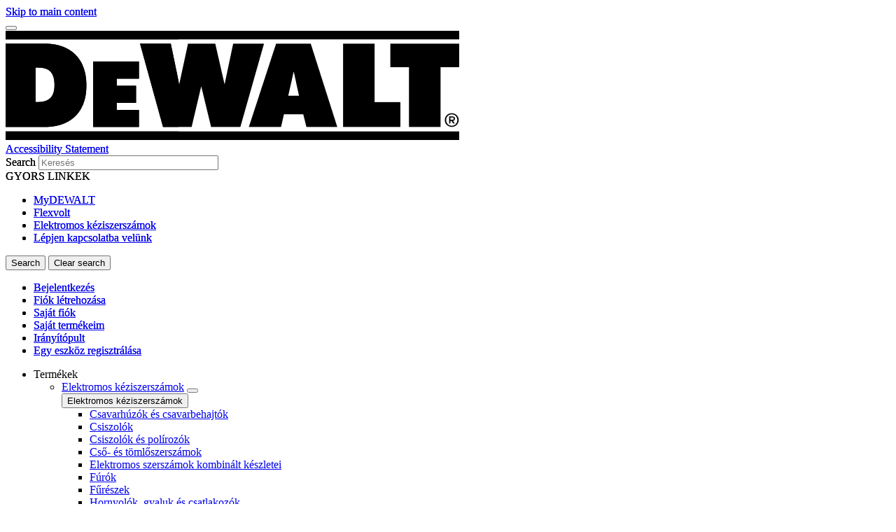

--- FILE ---
content_type: text/html; charset=UTF-8
request_url: https://www.dewalt.hu/termk/dt3026-qz/tepozaras-csiszolopapir-8-lyuku-115-115-szemcsefinomsag-320
body_size: 19723
content:
<!DOCTYPE html>
<!--[if IE 8 ]><html class="coh-ie8"  lang="hu" dir="ltr" prefix="content: http://purl.org/rss/1.0/modules/content/  dc: http://purl.org/dc/terms/  foaf: http://xmlns.com/foaf/0.1/  og: http://ogp.me/ns#  rdfs: http://www.w3.org/2000/01/rdf-schema#  schema: http://schema.org/  sioc: http://rdfs.org/sioc/ns#  sioct: http://rdfs.org/sioc/types#  skos: http://www.w3.org/2004/02/skos/core#  xsd: http://www.w3.org/2001/XMLSchema# "> <![endif]-->
<!--[if IE 9 ]><html class="coh-ie9"  lang="hu" dir="ltr" prefix="content: http://purl.org/rss/1.0/modules/content/  dc: http://purl.org/dc/terms/  foaf: http://xmlns.com/foaf/0.1/  og: http://ogp.me/ns#  rdfs: http://www.w3.org/2000/01/rdf-schema#  schema: http://schema.org/  sioc: http://rdfs.org/sioc/ns#  sioct: http://rdfs.org/sioc/types#  skos: http://www.w3.org/2004/02/skos/core#  xsd: http://www.w3.org/2001/XMLSchema# "> <![endif]-->
<!--[if (gt IE 9)|!(IE)]><!--> <html lang="hu" dir="ltr" prefix="content: http://purl.org/rss/1.0/modules/content/  dc: http://purl.org/dc/terms/  foaf: http://xmlns.com/foaf/0.1/  og: http://ogp.me/ns#  rdfs: http://www.w3.org/2000/01/rdf-schema#  schema: http://schema.org/  sioc: http://rdfs.org/sioc/ns#  sioct: http://rdfs.org/sioc/types#  skos: http://www.w3.org/2004/02/skos/core#  xsd: http://www.w3.org/2001/XMLSchema# "> <!--<![endif]-->
<head>
    <meta charset="utf-8" />
<noscript><style>form.antibot * :not(.antibot-message) { display: none !important; }</style>
</noscript><link rel="canonical" href="https://www.dewalt.hu/termk/dt3026-qz/tepozaras-csiszolopapir-8-lyuku-115-115-szemcsefinomsag-320" />
<meta property="og:image" content="https://bynder.sbdinc.com/m/40278b3efb2d1d0a/Drupal_Large-DW_dewalt-category-fallbackat2x_GEB1.jpg" />
<meta property="og:image:url" content="https://bynder.sbdinc.com/m/40278b3efb2d1d0a/Drupal_Large-DW_dewalt-category-fallbackat2x_GEB1.jpg" />
<meta property="og:image:secure_url" content="https://bynder.sbdinc.com/m/40278b3efb2d1d0a/Drupal_Large-DW_dewalt-category-fallbackat2x_GEB1.jpg" />
<meta property="og:image:type" content="image/jpg" />
<meta name="twitter:card" content="summary_large_image" />
<meta name="twitter:image" content="https://bynder.sbdinc.com/m/40278b3efb2d1d0a/Drupal_Large-DW_dewalt-category-fallbackat2x_GEB1.jpg" />
<meta name="google-site-verification" content="10p0qksqiObecK9JlILnkmbdRZ66KZSBU0D6j3rt3WI" />
<link rel="alternate" hreflang="x-default" href="x-default" />
<style>.lang-nav ul {visibility: hidden;}</style>
<style>.async-hide { opacity: 0 !important} </style>
<script type="text/javascript" src="https://www.dewalt.hu/static/0d253f2ff13dc1394df66561c1e3a140ab950012f48a40"  ></script><script>(function(a,s,y,n,c,h,i,d,e){s.className+=' '+y;h.start=1*new Date;
h.end=i=function(){s.className=s.className.replace(RegExp(' ?'+y),'')};
(a[n]=a[n]||[]).hide=h;setTimeout(function(){i();h.end=null},c);h.timeout=c;
})(window,document.documentElement,'async-hide','dataLayer',4000,
{'GTM-T7ST45T':true});</script>
<script src="//cdn.pricespider.com/1/lib/ps-widget.js" async></script>
<meta name="theme-color" content="#febd17" />
<meta name="Generator" content="Drupal 10 (https://www.drupal.org)" />
<meta name="MobileOptimized" content="width" />
<meta name="HandheldFriendly" content="true" />
<meta name="viewport" content="width=device-width, initial-scale=1.0" />
<meta itemprop="acquia_lift:content_title" content="Tépőzáras csiszolópapír 8 lyukú, 115 × 115, szemcsefinomság 320" />
<meta itemprop="acquia_lift:content_type" content="sku" />
<meta itemprop="acquia_lift:page_type" content="node page" />
<meta itemprop="acquia_lift:language" content="hu" />
<meta itemprop="acquia_lift:content_section" content="" />
<meta itemprop="acquia_lift:content_keywords" content="" />
<meta itemprop="acquia_lift:post_id" content="103816" />
<meta itemprop="acquia_lift:content_uuid" content="42b1a298-359a-4872-86d7-94b82b45ed9e" />
<meta itemprop="acquia_lift:published_date" content="1678766202" />
<meta itemprop="acquia_lift:persona" content="" />
<meta itemprop="acquia_lift:engagement_score" content="1" />
<meta itemprop="acquia_lift:account_id" content="STANLEYBLACKDECKER" />
<meta itemprop="acquia_lift:site_id" content="708faad5ed62__ide__657ab7c27b572" />
<meta itemprop="acquia_lift:liftAssetsURL" content="https://builder.lift.acquia.com" />
<meta itemprop="acquia_lift:liftDecisionAPIURL" content="https://us.perz-api.cloudservices.acquia.io" />
<meta itemprop="acquia_lift:bootstrapMode" content="auto" />
<meta itemprop="acquia_lift:contentReplacementMode" content="trusted" />
<meta itemprop="acquia_lift:apiVersion" content="v3" />
<script src="https://builder.lift.acquia.com/lift.js" async></script>
<meta http-equiv="x-dns-prefetch-control" content="on" />
<script src="https://widgets.reevoo.com/loader/DHU.js" defer="defer" id="reevoo-loader" type="text/javascript"></script>
<link rel="icon" href="/sites/g/files/xnuzat2136/files/favicon-96x96.jpeg" type="image/jpeg" />
<link rel="alternate" hreflang="hu" href="https://www.dewalt.hu/termk/dt3026-qz/tepozaras-csiszolopapir-8-lyuku-115-115-szemcsefinomsag-320" />
<link rel="dns-prefetch" href="//api.bazaarvoice.com" />
<link rel="dns-prefetch" href="//network-a.bazaarvoice.com" />
<link rel="dns-prefetch" href="//acquia.io/" />
<link rel="dns-prefetch" href="//us.perz-api.cloudservices.acquia.io" />
<script src="/sites/g/files/xnuzat2136/files/google_tag/gtm_t7st45t/google_tag.script.js?t7f82a" defer></script>

    <title>Tépőzáras csiszolópapír 8 lyukú, 115 × 115, szemcsefinomság 320 | DEWALT</title>
    <link rel="stylesheet" media="all" href="/modules/contrib/cohesion/css/reset.css?t7f82a" />
<link rel="stylesheet" media="all" href="/sites/g/files/xnuzat2136/files/cohesion/styles/base/duplo-theme-site1-stylesheet.min.css?t7f82a" />
<link rel="stylesheet" media="all" href="/modules/custom/sbd_aic/css/user-forms.css?t7f82a" />
<link rel="stylesheet" media="all" href="/modules/custom/sbd_new_catalog/css/product-tile.css?t7f82a" />
<link rel="stylesheet" media="all" href="/modules/custom/sbd_new_catalog/css/category-tile.css?t7f82a" />
<link rel="stylesheet" media="all" href="/core/assets/vendor/jquery.ui/themes/base/core.css?t7f82a" />
<link rel="stylesheet" media="all" href="/core/assets/vendor/jquery.ui/themes/base/controlgroup.css?t7f82a" />
<link rel="stylesheet" media="all" href="/core/assets/vendor/jquery.ui/themes/base/autocomplete.css?t7f82a" />
<link rel="stylesheet" media="all" href="/core/assets/vendor/jquery.ui/themes/base/menu.css?t7f82a" />
<link rel="stylesheet" media="all" href="/core/assets/vendor/jquery.ui/themes/base/checkboxradio.css?t7f82a" />
<link rel="stylesheet" media="all" href="/core/assets/vendor/jquery.ui/themes/base/resizable.css?t7f82a" />
<link rel="stylesheet" media="all" href="/core/assets/vendor/jquery.ui/themes/base/button.css?t7f82a" />
<link rel="stylesheet" media="all" href="/core/assets/vendor/jquery.ui/themes/base/dialog.css?t7f82a" />
<link rel="stylesheet" media="all" href="/sites/g/files/xnuzat2136/files/cohesion/styles/base/default-element-styles-element-container.css?t7f82a" />
<link rel="stylesheet" media="all" href="/sites/g/files/xnuzat2136/files/cohesion/styles/base/default-element-styles-element-drupal-menu.css?t7f82a" />
<link rel="stylesheet" media="all" href="/sites/g/files/xnuzat2136/files/cohesion/styles/base/default-element-styles-element-link.css?t7f82a" />
<link rel="stylesheet" media="all" href="/sites/g/files/xnuzat2136/files/cohesion/styles/base/default-element-styles-element-modal.css?t7f82a" />
<link rel="stylesheet" media="all" href="/themes/contrib/stable/css/system/components/progress.module.css?t7f82a" />
<link rel="stylesheet" media="all" href="/themes/contrib/stable/css/system/components/ajax-progress.module.css?t7f82a" />
<link rel="stylesheet" media="all" href="/themes/contrib/stable/css/system/components/autocomplete-loading.module.css?t7f82a" />
<link rel="stylesheet" media="all" href="/themes/contrib/stable/css/system/components/align.module.css?t7f82a" />
<link rel="stylesheet" media="all" href="/themes/contrib/stable/css/system/components/fieldgroup.module.css?t7f82a" />
<link rel="stylesheet" media="all" href="/themes/contrib/stable/css/system/components/container-inline.module.css?t7f82a" />
<link rel="stylesheet" media="all" href="/themes/contrib/stable/css/system/components/clearfix.module.css?t7f82a" />
<link rel="stylesheet" media="all" href="/themes/contrib/stable/css/system/components/details.module.css?t7f82a" />
<link rel="stylesheet" media="all" href="/themes/contrib/stable/css/system/components/hidden.module.css?t7f82a" />
<link rel="stylesheet" media="all" href="/themes/contrib/stable/css/system/components/item-list.module.css?t7f82a" />
<link rel="stylesheet" media="all" href="/themes/contrib/stable/css/system/components/js.module.css?t7f82a" />
<link rel="stylesheet" media="all" href="/themes/contrib/stable/css/system/components/nowrap.module.css?t7f82a" />
<link rel="stylesheet" media="all" href="/themes/contrib/stable/css/system/components/position-container.module.css?t7f82a" />
<link rel="stylesheet" media="all" href="/themes/contrib/stable/css/system/components/reset-appearance.module.css?t7f82a" />
<link rel="stylesheet" media="all" href="/themes/contrib/stable/css/system/components/resize.module.css?t7f82a" />
<link rel="stylesheet" media="all" href="/themes/contrib/stable/css/system/components/system-status-counter.css?t7f82a" />
<link rel="stylesheet" media="all" href="/themes/contrib/stable/css/system/components/system-status-report-counters.css?t7f82a" />
<link rel="stylesheet" media="all" href="/themes/contrib/stable/css/system/components/system-status-report-general-info.css?t7f82a" />
<link rel="stylesheet" media="all" href="/themes/contrib/stable/css/system/components/tablesort.module.css?t7f82a" />
<link rel="stylesheet" media="all" href="/sites/g/files/xnuzat2136/files/cohesion/styles/theme/duplo-theme-site1-stylesheet.min.css?t7f82a" />
<link rel="stylesheet" media="all" href="/core/modules/ckeditor5/css/ckeditor5.dialog.fix.css?t7f82a" />
<link rel="stylesheet" media="all" href="/themes/contrib/stable/css/views/views.module.css?t7f82a" />
<link rel="stylesheet" media="all" href="/modules/contrib/webform/css/webform.element.details.toggle.css?t7f82a" />
<link rel="stylesheet" media="all" href="/modules/contrib/webform/css/webform.element.message.css?t7f82a" />
<link rel="stylesheet" media="all" href="/modules/contrib/webform/css/webform.form.css?t7f82a" />
<link rel="stylesheet" media="all" href="/core/assets/vendor/jquery.ui/themes/base/theme.css?t7f82a" />
<link rel="stylesheet" media="all" href="/modules/custom/review_ratings/css/ratings.css?t7f82a" />
<link rel="stylesheet" media="all" href="/modules/custom/sbd_aic/css/aic-user-menu.css?t7f82a" />
<link rel="stylesheet" media="all" href="/modules/custom/sbd_buying_options/css/akamai-viewer.css?t7f82a" />
<link rel="stylesheet" media="all" href="/modules/custom/sbd_carousel/css/slick.min.css?t7f82a" />
<link rel="stylesheet" media="all" href="/modules/custom/sbd_language_switch/css/lang-menu.css?t7f82a" />
<link rel="stylesheet" media="all" href="/modules/custom/sbd_price_spider/css/jquery-ui.css?t7f82a" />
<link rel="stylesheet" media="all" href="/modules/custom/sbd_site_studio/css/select2.min.css?t7f82a" />
<link rel="stylesheet" media="all" href="/modules/custom/sbd_site_studio/css/tables.css?t7f82a" />
<link rel="stylesheet" media="all" href="/modules/contrib/search_api_autocomplete/css/search_api_autocomplete.css?t7f82a" />
<link rel="stylesheet" media="all" href="/themes/contrib/cohesion-theme/css/main.css?t7f82a" />
<link rel="stylesheet" media="all" href="/themes/custom/duplo_theme_site1/css/fonts.css?t7f82a" />

    
    <cohesion-placeholder></cohesion-placeholder>
</head>
<body class="rating-reevoo path-node page-node-type-sku">
<a href="#main-content" class="visually-hidden focusable skip-link">Skip to main content</a>
<noscript><iframe src="https://www.googletagmanager.com/ns.html?id=GTM-T7ST45T" height="0" width="0" style="display:none;visibility:hidden"></iframe></noscript>
  <div class="dialog-off-canvas-main-canvas" data-off-canvas-main-canvas>
            <div class="coh-block"> <div class="views-element-container settings-tray-editable" id="block-views-block-announcements-block-1" data-drupal-settingstray="editable">
  
    
      <div><div class="js-view-dom-id-ff182e76e7d0d14db23b904094761893d870897d9a7fa74a1e80725a62e71438">
  
  
  

  
  
  

    

  
  

  
  
</div>
</div>

  </div>
 </div>  <nav class="coh-container" aria-label="Primary navigation" >          <div class="coh-container ssa-component coh-component ssa-component-instance-f5b1a7c8-82b7-440c-92b7-ee1197418836 coh-component-instance-f5b1a7c8-82b7-440c-92b7-ee1197418836 coh-style-header" >  <div class="coh-container header-main" >  <button class="coh-button material-icon mobile-menu-trigger coh-interaction" title="Open menu" data-interaction-modifiers="[{&quot;modifierType&quot;:&quot;toggle-modifier&quot;,&quot;interactionScope&quot;:&quot;document&quot;,&quot;interactionTarget&quot;:&quot;body&quot;,&quot;modifierName&quot;:&quot;.mobile-nav-open&quot;},{&quot;modifierType&quot;:&quot;remove-modifier&quot;,&quot;interactionScope&quot;:&quot;document&quot;,&quot;interactionTarget&quot;:&quot;.sub-menu li.has-children&quot;,&quot;modifierName&quot;:&quot;.is-expanded&quot;},{&quot;modifierType&quot;:&quot;toggle-modifier&quot;,&quot;interactionScope&quot;:&quot;document&quot;,&quot;interactionTarget&quot;:&quot;html&quot;,&quot;modifierName&quot;:&quot;.mobile-menu&quot;}]" data-coh-settings='{ "xl":{"buttonAnimation":[{"animationType":"none"}]} }' type="button"> </button>  <div class="coh-container header-main-logo" >  <div class="coh-block">             <a href="/" rel="home">
        <img src="/sites/g/files/xnuzat2136/files/dewalt_black%402x.png" alt="Home" />
      </a>
          
 </div> </div>  <div class="coh-container header-main-search" >  <a href="https://www.stanleyblackanddecker.com/accessibility-statement" class="coh-link accessibility-statement-link desktop" title="Accessibility Statement" target="_blank" >Accessibility Statement</a>  <div class="coh-container accessibility-usage-guidelines-desktop coh-style-accessibility-icon" data-ea-icon-theme="ea-icon-light" >  <div class="coh-block"> <div id="block-accessibilityiconhandlerblock" class="settings-tray-editable" data-drupal-settingstray="editable">
  
    
      <div class="sbd-accessibility-icon">
    <a href="https://www.essentialaccessibility.com/stanley-black-and-decker" target="_blank" aria-label="eSSENTIAL Accessibility" rel="noopener noreferrer">
    </a>
  </div>

  </div>
 </div> </div>  <div class="coh-container search-block" >  <div class="coh-block"> <div class="views-exposed-form settings-tray-editable" data-drupal-selector="views-exposed-form-acquia-search-solr-page" id="block-exposedformacquia-search-solrpage" data-drupal-settingstray="editable">
  
    
      <form action="/searchlanding" method="get" id="views-exposed-form-acquia-search-solr-page" accept-charset="UTF-8">
  <div class="js-form-item form-item js-form-type-search-api-autocomplete form-type-search-api-autocomplete js-form-item-search form-item-search form-no-label">
      <label for="edit-search" class="visually-hidden">Search</label>
        <input placeholder="Keresés" maxlength="" data-drupal-selector="edit-search" data-search-api-autocomplete-search="acquia_search_solr" class="form-autocomplete form-text" data-autocomplete-path="/search_api_autocomplete/acquia_search_solr?display=page&amp;&amp;filter=search" type="text" id="edit-search" name="search" value="" size="30" />

        </div>


      
    <div id="quick_links_menu" class="quick-links hidden">
      <div id="recent_search" class="hidden"></div>
    <span class="quick-links-h4">GYORS LINKEK</span>
            
      <ul class="navbar-nav custom-menu-quick-links-on-search">
                                            <li class="nav-item custom-menu-quick-links-on-search">
              <a href="/my-dewalt" title="Legyen része egy exkluzív klubnak azok számára, akik komolyan veszik eszközeiket." data-drupal-link-system-path="node/2546">MyDEWALT</a>
                          </li>
                                                  <li class="nav-item custom-menu-quick-links-on-search">
              <a href="/rendszerek/vezetek-nelkuli-rendszerek/xr-flexvolt" title="Forradalmian új akkus 54 V-os elektromos szerszámaink páratlan akkus teljesítményt és üzemidőt biztosítanak." data-drupal-link-system-path="node/816">Flexvolt</a>
                          </li>
                                                  <li class="nav-item custom-menu-quick-links-on-search">
              <a href="/termkek/elektromos-keziszerszamok" title="Elektromos szerszámaink a munkahelyen való használatra készültek." data-drupal-link-system-path="taxonomy/term/568846">Elektromos kéziszerszámok</a>
                          </li>
                                                  <li class="nav-item custom-menu-quick-links-on-search">
              <a href="/tamogatas/kapcsolat" title="Ha kapcsolatba szeretne lépni velünk, most könnyebb, mint valaha." data-drupal-link-system-path="node/861">Lépjen kapcsolatba velünk</a>
                          </li>
                                  </ul>
        </div>


<div data-drupal-selector="edit-actions" class="form-actions js-form-wrapper form-wrapper" id="edit-actions"><input data-drupal-selector="edit-submit-acquia-search-solr" type="submit" id="edit-submit-acquia-search-solr" value="Search" class="button js-form-submit form-submit" />
<input class="button search-close-button" type="reset" value="Clear search" data-drupal-selector="edit-clear-button" />
</div>


</form>

  </div>
 </div> </div> </div>  <div class="coh-container second-nav-wrapper" >   <a href="javascript:void(0)" class="coh-link material-icon mobile-search-toggle coh-interaction" title="Search" data-interaction-modifiers="[{&quot;modifierType&quot;:&quot;toggle-modifier&quot;,&quot;interactionScope&quot;:&quot;component&quot;,&quot;interactionTarget&quot;:&quot;.header-main&quot;,&quot;modifierName&quot;:&quot;.search-visible&quot;}]" rel="nofollow" data-coh-settings='{ "xl":{"linkAnimation":[{"animationType":"none"}]} }' > </a>   <a href="javascript:void(0)" class="coh-link material-icon mobile-user-account coh-interaction" title="User account" data-interaction-modifiers="[{&quot;modifierType&quot;:&quot;toggle-modifier&quot;,&quot;interactionScope&quot;:&quot;parent&quot;,&quot;interactionParent&quot;:&quot;.header-main&quot;,&quot;interactionTarget&quot;:&quot;.mobile-user-account-dropdown&quot;,&quot;modifierName&quot;:&quot;open&quot;}]" rel="nofollow" data-coh-settings='{ "xl":{"linkAnimation":[{"animationType":"none"}]} }' > </a> </div>  <div class="coh-block mobile-user-account-dropdown" data-analytics="[null]" data-analytics-layer="[null]"> 

<div class="usr-dropdown">

<a href="/account-login" class="header-nav-utility aic-user-nav" title="User menu" aria-label="User menu"><i class="t-icon t-icon-cart-xs-2"></i></a>

<div id="user-nav-menu" class="dropdown-content">
  
    
      

  <ul data-region="dx8_hidden" class="menu menu-level-0">
                  
        <li class="menu-item">
          <a href="/account-login" class="coh-style-branded-button user-sign-in" data-drupal-link-system-path="account-login">Bejelentkezés</a>
                            </li>
                      
        <li class="menu-item">
          <a href="/account-login" data-drupal-link-system-path="account-login">Fiók létrehozása</a>
                            </li>
                      
        <li class="menu-item">
          <a href="/account-login" data-drupal-link-system-path="account-login">Saját fiók</a>
                            </li>
                      
        <li class="menu-item">
          <a href="/account-login" data-drupal-link-system-path="account-login">Saját termékeim</a>
                            </li>
                      
        <li class="menu-item">
          <a href="/account-login" data-drupal-link-system-path="account-login">Irányítópult</a>
                            </li>
                      
        <li class="menu-item">
          <a href="/account-login" data-drupal-link-system-path="account-login">Egy eszköz regisztrálása</a>
                            </li>
          </ul>


  </div>
</div>
 </div> </div>  <div class="coh-container header-nav" >  <div class="coh-container header-nav-wrapper" >  <div class="coh-container header-nav-primary" >           <ul class="coh-menu-list-container coh-unordered-list" role="menubar"><li class="coh-menu-list-item level-1-menu-item js-coh-menu-item has-children" role="menuitem" data-link-external="" data-popup-enabled="" data-coh-settings='{"xl":"hidden"}' >    <span    data-coh-settings='{ "xl":{"link_interaction":"click-through-to-link"},"sm":{"link_interaction":"no-interaction"} }' class="coh-link js-coh-menu-item-link " role="menuitem">Termékek</span>    <div class="coh-container sub-menu level-1-sub-menu" >   <ul class="coh-menu-list-container coh-unordered-list" role="menu"><li class="coh-menu-list-item level-2-menu-item js-coh-menu-item has-children" data-link-external="" data-popup-enabled="" role="menuitem" data-coh-settings='{"xl":"hidden","sm":"trail"}' >  <a href="/termkek/elektromos-keziszerszamok"   data-coh-settings='{ "xl":{"link_interaction":"click-through-to-link"} }' class="coh-link js-coh-menu-item-link " >Elektromos kéziszerszámok</a>   <button class="coh-menu-item-button js-coh-menu-item-button mobile-submenu-toggle" data-coh-settings='{ "sm":{"button_interaction":"toggle-on-click","animationType":"slide","animationDirection":"right","animationEasing":"easeInOutQuad","animationTarget":".level-2-sub-menu","animationDuration":300} }' type="button"> </button>     <div class="coh-container sub-menu level-2-sub-menu" >   <button class="coh-menu-item-button js-coh-menu-item-button" data-coh-settings='{ "sm":{"button_interaction":"toggle-parent-on-click","animationType":"slide","animationDirection":"right","animationEasing":"easeInOutQuad","animationTarget":".sub-menu","animationDuration":300} }' type="button"> <span class="coh-menu-item-button-text">Elektromos kéziszerszámok</span> </button>   <div class="coh-container sub-menu-inner" >     <ul class="coh-menu-list-container coh-unordered-list" role="menu"><li class="coh-menu-list-item second-level level-3-menu-item js-coh-menu-item" data-link-external="" data-popup-enabled="" role="menuitem" data-coh-settings='{"xl":"hidden"}' >  <a href="/termkek/elektromos-keziszerszamok/csavarhuzok-es-csavarbehajtok"   data-coh-settings='{ "xl":{"link_interaction":"click-through-to-link"} }' class="coh-link js-coh-menu-item-link " >Csavarhúzók és csavarbehajtók</a>    </li><li class="coh-menu-list-item second-level level-3-menu-item js-coh-menu-item" data-link-external="" data-popup-enabled="" role="menuitem" data-coh-settings='{"xl":"hidden"}' >  <a href="/termkek/elektromos-keziszerszamok/csiszolok"   data-coh-settings='{ "xl":{"link_interaction":"click-through-to-link"} }' class="coh-link js-coh-menu-item-link " >Csiszolók</a>    </li><li class="coh-menu-list-item second-level level-3-menu-item js-coh-menu-item" data-link-external="" data-popup-enabled="" role="menuitem" data-coh-settings='{"xl":"hidden"}' >  <a href="/termkek/elektromos-keziszerszamok/csiszolok-es-polirozok"   data-coh-settings='{ "xl":{"link_interaction":"click-through-to-link"} }' class="coh-link js-coh-menu-item-link " >Csiszolók és polírozók</a>    </li><li class="coh-menu-list-item second-level level-3-menu-item js-coh-menu-item" data-link-external="" data-popup-enabled="" role="menuitem" data-coh-settings='{"xl":"hidden"}' >  <a href="/termkek/elektromos-keziszerszamok/cso-es-tomloszerszamok"   data-coh-settings='{ "xl":{"link_interaction":"click-through-to-link"} }' class="coh-link js-coh-menu-item-link " >Cső- és tömlőszerszámok</a>    </li><li class="coh-menu-list-item second-level level-3-menu-item js-coh-menu-item" data-link-external="" data-popup-enabled="" role="menuitem" data-coh-settings='{"xl":"hidden"}' >  <a href="/termkek/elektromos-keziszerszamok/elektromos-szerszamok-kombinalt-keszletei"   data-coh-settings='{ "xl":{"link_interaction":"click-through-to-link"} }' class="coh-link js-coh-menu-item-link " >Elektromos szerszámok kombinált készletei</a>    </li><li class="coh-menu-list-item second-level level-3-menu-item js-coh-menu-item" data-link-external="" data-popup-enabled="" role="menuitem" data-coh-settings='{"xl":"hidden"}' >  <a href="/termkek/elektromos-keziszerszamok/furok"   data-coh-settings='{ "xl":{"link_interaction":"click-through-to-link"} }' class="coh-link js-coh-menu-item-link " >Fúrók</a>    </li><li class="coh-menu-list-item second-level level-3-menu-item js-coh-menu-item" data-link-external="" data-popup-enabled="" role="menuitem" data-coh-settings='{"xl":"hidden"}' >  <a href="/termkek/elektromos-keziszerszamok/fureszek"   data-coh-settings='{ "xl":{"link_interaction":"click-through-to-link"} }' class="coh-link js-coh-menu-item-link " >Fűrészek</a>    </li><li class="coh-menu-list-item second-level level-3-menu-item js-coh-menu-item" data-link-external="" data-popup-enabled="" role="menuitem" data-coh-settings='{"xl":"hidden"}' >  <a href="/termkek/elektromos-keziszerszamok/hornyolok-gyaluk-es-csatlakozok"   data-coh-settings='{ "xl":{"link_interaction":"click-through-to-link"} }' class="coh-link js-coh-menu-item-link " >Hornyolók, gyaluk és csatlakozók</a>    </li><li class="coh-menu-list-item second-level level-3-menu-item js-coh-menu-item" data-link-external="" data-popup-enabled="" role="menuitem" data-coh-settings='{"xl":"hidden"}' >  <a href="/termkek/elektromos-keziszerszamok/kompresszorok"   data-coh-settings='{ "xl":{"link_interaction":"click-through-to-link"} }' class="coh-link js-coh-menu-item-link " >Kompresszorok</a>    </li><li class="coh-menu-list-item second-level level-3-menu-item js-coh-menu-item" data-link-external="" data-popup-enabled="" role="menuitem" data-coh-settings='{"xl":"hidden"}' >  <a href="/termkek/elektromos-keziszerszamok/kabelvagas-es-krimpeles"   data-coh-settings='{ "xl":{"link_interaction":"click-through-to-link"} }' class="coh-link js-coh-menu-item-link " >Kábelvágás és krimpelés</a>    </li><li class="coh-menu-list-item second-level level-3-menu-item js-coh-menu-item" data-link-external="" data-popup-enabled="" role="menuitem" data-coh-settings='{"xl":"hidden"}' >  <a href="/termkek/keziszerszamok/lezerek-es-muszerek"   data-coh-settings='{ "xl":{"link_interaction":"click-through-to-link"} }' class="coh-link js-coh-menu-item-link " >Lézerek és műszerek</a>    </li><li class="coh-menu-list-item second-level level-3-menu-item js-coh-menu-item" data-link-external="" data-popup-enabled="" role="menuitem" data-coh-settings='{"xl":"hidden"}' >  <a href="/termkek/elektromos-keziszerszamok/pneumatikus-szerszamok"   data-coh-settings='{ "xl":{"link_interaction":"click-through-to-link"} }' class="coh-link js-coh-menu-item-link " >Pneumatikus szerszámok</a>    </li><li class="coh-menu-list-item second-level level-3-menu-item js-coh-menu-item" data-link-external="" data-popup-enabled="" role="menuitem" data-coh-settings='{"xl":"hidden"}' >  <a href="/termkek/elektromos-keziszerszamok/porkezeles"   data-coh-settings='{ "xl":{"link_interaction":"click-through-to-link"} }' class="coh-link js-coh-menu-item-link " >Porkezelés</a>    </li><li class="coh-menu-list-item second-level level-3-menu-item js-coh-menu-item" data-link-external="" data-popup-enabled="" role="menuitem" data-coh-settings='{"xl":"hidden"}' >  <a href="/termkek/elektromos-keziszerszamok/specialis-es-egyeb-szerszamok"   data-coh-settings='{ "xl":{"link_interaction":"click-through-to-link"} }' class="coh-link js-coh-menu-item-link " >Speciális- és egyéb szerszámok</a>    </li><li class="coh-menu-list-item second-level level-3-menu-item js-coh-menu-item" data-link-external="" data-popup-enabled="" role="menuitem" data-coh-settings='{"xl":"hidden"}' >  <a href="/termkek/elektromos-keziszerszamok/szegek-es-tuzogepek"   data-coh-settings='{ "xl":{"link_interaction":"click-through-to-link"} }' class="coh-link js-coh-menu-item-link " >Szegek és tűzőgépek</a>    </li><li class="coh-menu-list-item second-level level-3-menu-item js-coh-menu-item" data-link-external="" data-popup-enabled="" role="menuitem" data-coh-settings='{"xl":"hidden"}' >  <a href="/termkek/elektromos-keziszerszamok/tobbfunkcios-szerszamok"   data-coh-settings='{ "xl":{"link_interaction":"click-through-to-link"} }' class="coh-link js-coh-menu-item-link " >Többfunkciós szerszámok</a>    </li><li class="coh-menu-list-item second-level level-3-menu-item js-coh-menu-item" data-link-external="" data-popup-enabled="" role="menuitem" data-coh-settings='{"xl":"hidden"}' >  <a href="/termkek/elektromos-keziszerszamok/veso-es-bontokalapacsok"   data-coh-settings='{ "xl":{"link_interaction":"click-through-to-link"} }' class="coh-link js-coh-menu-item-link " >Véső- és bontókalapácsok</a>    </li><li class="coh-menu-list-item second-level level-3-menu-item js-coh-menu-item" data-link-external="" data-popup-enabled="" role="menuitem" data-coh-settings='{"xl":"hidden"}' >  <a href="/termkek/elektromos-keziszerszamok/utvecsavarozok-es-csavarkulcsok"   data-coh-settings='{ "xl":{"link_interaction":"click-through-to-link"} }' class="coh-link js-coh-menu-item-link " >Ütvecsavarozók és csavarkulcsok</a>    </li><li class="coh-menu-list-item second-level level-3-menu-item js-coh-menu-item" data-link-external="" data-popup-enabled="" role="menuitem" data-coh-settings='{"xl":"hidden"}' >  <a href="/termkek/elektromos-keziszerszamok"   data-coh-settings='{ "xl":{"link_interaction":"click-through-to-link"} }' class="coh-link js-coh-menu-item-link " >Összes megtekintése</a>    </li></ul>   </div> </div> </li><li class="coh-menu-list-item level-2-menu-item js-coh-menu-item has-children" data-link-external="" data-popup-enabled="" role="menuitem" data-coh-settings='{"xl":"hidden","sm":"trail"}' >  <a href="/termkek/kiegeszitok"   data-coh-settings='{ "xl":{"link_interaction":"click-through-to-link"} }' class="coh-link js-coh-menu-item-link " >Kiegészítők</a>   <button class="coh-menu-item-button js-coh-menu-item-button mobile-submenu-toggle" data-coh-settings='{ "sm":{"button_interaction":"toggle-on-click","animationType":"slide","animationDirection":"right","animationEasing":"easeInOutQuad","animationTarget":".level-2-sub-menu","animationDuration":300} }' type="button"> </button>     <div class="coh-container sub-menu level-2-sub-menu" >   <button class="coh-menu-item-button js-coh-menu-item-button" data-coh-settings='{ "sm":{"button_interaction":"toggle-parent-on-click","animationType":"slide","animationDirection":"right","animationEasing":"easeInOutQuad","animationTarget":".sub-menu","animationDuration":300} }' type="button"> <span class="coh-menu-item-button-text">Kiegészítők</span> </button>   <div class="coh-container sub-menu-inner" >     <ul class="coh-menu-list-container coh-unordered-list" role="menu"><li class="coh-menu-list-item second-level level-3-menu-item js-coh-menu-item" data-link-external="" data-popup-enabled="" role="menuitem" data-coh-settings='{"xl":"hidden"}' >  <a href="/termkek/kiegeszitok/akkumulatorok-es-toltok"   data-coh-settings='{ "xl":{"link_interaction":"click-through-to-link"} }' class="coh-link js-coh-menu-item-link " >Akkumulátorok és töltők</a>    </li><li class="coh-menu-list-item second-level level-3-menu-item js-coh-menu-item" data-link-external="" data-popup-enabled="" role="menuitem" data-coh-settings='{"xl":"hidden"}' >  <a href="/termkek/kiegeszitok/csiszolasi-kiegeszitok"   data-coh-settings='{ "xl":{"link_interaction":"click-through-to-link"} }' class="coh-link js-coh-menu-item-link " >Csiszolási kiegészítők</a>    </li><li class="coh-menu-list-item second-level level-3-menu-item js-coh-menu-item" data-link-external="" data-popup-enabled="" role="menuitem" data-coh-settings='{"xl":"hidden"}' >  <a href="/termkek/kiegeszitok/furasi-kiegeszitok"   data-coh-settings='{ "xl":{"link_interaction":"click-through-to-link"} }' class="coh-link js-coh-menu-item-link " >Fúrási kiegészítők</a>    </li><li class="coh-menu-list-item second-level level-3-menu-item js-coh-menu-item" data-link-external="" data-popup-enabled="" role="menuitem" data-coh-settings='{"xl":"hidden"}' >  <a href="/termkek/kiegeszitok/fureszelesi-kiegeszitok"   data-coh-settings='{ "xl":{"link_interaction":"click-through-to-link"} }' class="coh-link js-coh-menu-item-link " >Fűrészelési kiegészítők</a>    </li><li class="coh-menu-list-item second-level level-3-menu-item js-coh-menu-item" data-link-external="" data-popup-enabled="" role="menuitem" data-coh-settings='{"xl":"hidden"}' >  <a href="/termkek/kiegeszitok/gyalulasi-kiegeszitok"   data-coh-settings='{ "xl":{"link_interaction":"click-through-to-link"} }' class="coh-link js-coh-menu-item-link " >Gyalulási kiegészítők</a>    </li><li class="coh-menu-list-item second-level level-3-menu-item js-coh-menu-item" data-link-external="" data-popup-enabled="" role="menuitem" data-coh-settings='{"xl":"hidden"}' >  <a href="/termkek/kiegeszitok/hornyolasi-kiegeszitok"   data-coh-settings='{ "xl":{"link_interaction":"click-through-to-link"} }' class="coh-link js-coh-menu-item-link " >Hornyolási kiegészítők</a>    </li><li class="coh-menu-list-item second-level level-3-menu-item js-coh-menu-item" data-link-external="" data-popup-enabled="" role="menuitem" data-coh-settings='{"xl":"hidden"}' >  <a href="/termkek/kiegeszitok/lyukfureszek-es-tagitotuskek"   data-coh-settings='{ "xl":{"link_interaction":"click-through-to-link"} }' class="coh-link js-coh-menu-item-link " >Lyukfűrészek és tágítótüskék</a>    </li><li class="coh-menu-list-item second-level level-3-menu-item js-coh-menu-item" data-link-external="" data-popup-enabled="" role="menuitem" data-coh-settings='{"xl":"hidden"}' >  <a href="/termkek/kiegeszitok/rogzito-tartozekok"   data-coh-settings='{ "xl":{"link_interaction":"click-through-to-link"} }' class="coh-link js-coh-menu-item-link " >Rögzítő tartozékok</a>    </li><li class="coh-menu-list-item second-level level-3-menu-item js-coh-menu-item" data-link-external="" data-popup-enabled="" role="menuitem" data-coh-settings='{"xl":"hidden"}' >  <a href="/termkek/kiegeszitok/tobbszerszamos-tartozekok"   data-coh-settings='{ "xl":{"link_interaction":"click-through-to-link"} }' class="coh-link js-coh-menu-item-link " >Többszerszámos tartozékok</a>    </li><li class="coh-menu-list-item second-level level-3-menu-item js-coh-menu-item" data-link-external="" data-popup-enabled="" role="menuitem" data-coh-settings='{"xl":"hidden"}' >  <a href="/termkek/kiegeszitok/vagasi-es-csiszolasi-kiegeszitok"   data-coh-settings='{ "xl":{"link_interaction":"click-through-to-link"} }' class="coh-link js-coh-menu-item-link " >Vágási és csiszolási kiegészítők</a>    </li><li class="coh-menu-list-item second-level level-3-menu-item js-coh-menu-item" data-link-external="" data-popup-enabled="" role="menuitem" data-coh-settings='{"xl":"hidden"}' >  <a href="/termkek/kiegeszitok"   data-coh-settings='{ "xl":{"link_interaction":"click-through-to-link"} }' class="coh-link js-coh-menu-item-link " >Összes megtekintése</a>    </li></ul>   </div> </div> </li><li class="coh-menu-list-item level-2-menu-item js-coh-menu-item has-children" data-link-external="" data-popup-enabled="" role="menuitem" data-coh-settings='{"xl":"hidden","sm":"trail"}' >  <a href="/termkek/keziszerszamok"   data-coh-settings='{ "xl":{"link_interaction":"click-through-to-link"} }' class="coh-link js-coh-menu-item-link " >Kéziszerszámok</a>   <button class="coh-menu-item-button js-coh-menu-item-button mobile-submenu-toggle" data-coh-settings='{ "sm":{"button_interaction":"toggle-on-click","animationType":"slide","animationDirection":"right","animationEasing":"easeInOutQuad","animationTarget":".level-2-sub-menu","animationDuration":300} }' type="button"> </button>     <div class="coh-container sub-menu level-2-sub-menu" >   <button class="coh-menu-item-button js-coh-menu-item-button" data-coh-settings='{ "sm":{"button_interaction":"toggle-parent-on-click","animationType":"slide","animationDirection":"right","animationEasing":"easeInOutQuad","animationTarget":".sub-menu","animationDuration":300} }' type="button"> <span class="coh-menu-item-button-text">Kéziszerszámok</span> </button>   <div class="coh-container sub-menu-inner" >     <ul class="coh-menu-list-container coh-unordered-list" role="menu"><li class="coh-menu-list-item second-level level-3-menu-item js-coh-menu-item" data-link-external="" data-popup-enabled="" role="menuitem" data-coh-settings='{"xl":"hidden"}' >  <a href="/termkek/keziszerszamok/csavarhuzok-hatlapu-kulcsok"   data-coh-settings='{ "xl":{"link_interaction":"click-through-to-link"} }' class="coh-link js-coh-menu-item-link " >Csavarhúzók &amp; hatlapú kulcsok</a>    </li><li class="coh-menu-list-item second-level level-3-menu-item js-coh-menu-item" data-link-external="" data-popup-enabled="" role="menuitem" data-coh-settings='{"xl":"hidden"}' >  <a href="/termkek/keziszerszamok/csavarkulcsok"   data-coh-settings='{ "xl":{"link_interaction":"click-through-to-link"} }' class="coh-link js-coh-menu-item-link " >Csavarkulcsok</a>    </li><li class="coh-menu-list-item second-level level-3-menu-item js-coh-menu-item" data-link-external="" data-popup-enabled="" role="menuitem" data-coh-settings='{"xl":"hidden"}' >  <a href="/termkek/keziszerszamok/elrendezesi-szerszamok"   data-coh-settings='{ "xl":{"link_interaction":"click-through-to-link"} }' class="coh-link js-coh-menu-item-link " >Elrendezési szerszámok</a>    </li><li class="coh-menu-list-item second-level level-3-menu-item js-coh-menu-item" data-link-external="" data-popup-enabled="" role="menuitem" data-coh-settings='{"xl":"hidden"}' >  <a href="/termkek/keziszerszamok/fogok-es-csipok"   data-coh-settings='{ "xl":{"link_interaction":"click-through-to-link"} }' class="coh-link js-coh-menu-item-link " >Fogók és Csípők</a>    </li><li class="coh-menu-list-item second-level level-3-menu-item js-coh-menu-item" data-link-external="" data-popup-enabled="" role="menuitem" data-coh-settings='{"xl":"hidden"}' >  <a href="/termkek/keziszerszamok/kalapacsok"   data-coh-settings='{ "xl":{"link_interaction":"click-through-to-link"} }' class="coh-link js-coh-menu-item-link " >Kalapácsok</a>    </li><li class="coh-menu-list-item second-level level-3-menu-item js-coh-menu-item" data-link-external="" data-popup-enabled="" role="menuitem" data-coh-settings='{"xl":"hidden"}' >  <a href="/termkek/keziszerszamok/kesek-es-pengek"   data-coh-settings='{ "xl":{"link_interaction":"click-through-to-link"} }' class="coh-link js-coh-menu-item-link " >Kések és pengék</a>    </li><li class="coh-menu-list-item second-level level-3-menu-item js-coh-menu-item" data-link-external="" data-popup-enabled="" role="menuitem" data-coh-settings='{"xl":"hidden"}' >  <a href="/termkek/keziszerszamok/kezi-fureszek"   data-coh-settings='{ "xl":{"link_interaction":"click-through-to-link"} }' class="coh-link js-coh-menu-item-link " >Kézi fűrészek</a>    </li><li class="coh-menu-list-item second-level level-3-menu-item js-coh-menu-item" data-link-external="" data-popup-enabled="" role="menuitem" data-coh-settings='{"xl":"hidden"}' >  <a href="/termkek/keziszerszamok/kezi-rogzitoszerszamok"   data-coh-settings='{ "xl":{"link_interaction":"click-through-to-link"} }' class="coh-link js-coh-menu-item-link " >Kézi rögzítőszerszámok</a>    </li><li class="coh-menu-list-item second-level level-3-menu-item js-coh-menu-item" data-link-external="" data-popup-enabled="" role="menuitem" data-coh-settings='{"xl":"hidden"}' >  <a href="/termkek/keziszerszamok/racsnik-es-aljzatok"   data-coh-settings='{ "xl":{"link_interaction":"click-through-to-link"} }' class="coh-link js-coh-menu-item-link " >Racsnik és aljzatok</a>    </li><li class="coh-menu-list-item second-level level-3-menu-item js-coh-menu-item" data-link-external="" data-popup-enabled="" role="menuitem" data-coh-settings='{"xl":"hidden"}' >  <a href="/termkek/keziszerszamok/szoritok-es-satusk"   data-coh-settings='{ "xl":{"link_interaction":"click-through-to-link"} }' class="coh-link js-coh-menu-item-link " >Szoritók és satusk</a>    </li><li class="coh-menu-list-item second-level level-3-menu-item js-coh-menu-item" data-link-external="" data-popup-enabled="" role="menuitem" data-coh-settings='{"xl":"hidden"}' >  <a href="/termkek/keziszerszamok/vesok-lyukasztok-es-reszelok"   data-coh-settings='{ "xl":{"link_interaction":"click-through-to-link"} }' class="coh-link js-coh-menu-item-link " >Vésők, lyukasztók és reszelők</a>    </li><li class="coh-menu-list-item second-level level-3-menu-item js-coh-menu-item" data-link-external="" data-popup-enabled="" role="menuitem" data-coh-settings='{"xl":"hidden"}' >  <a href="/termkek/keziszerszamok"   data-coh-settings='{ "xl":{"link_interaction":"click-through-to-link"} }' class="coh-link js-coh-menu-item-link " >Összes megtekintése</a>    </li></ul>   </div> </div> </li><li class="coh-menu-list-item level-2-menu-item js-coh-menu-item has-children" data-link-external="" data-popup-enabled="" role="menuitem" data-coh-settings='{"xl":"hidden","sm":"trail"}' >  <a href="/termkek/szabadteri"   data-coh-settings='{ "xl":{"link_interaction":"click-through-to-link"} }' class="coh-link js-coh-menu-item-link " >Szabadtéri</a>   <button class="coh-menu-item-button js-coh-menu-item-button mobile-submenu-toggle" data-coh-settings='{ "sm":{"button_interaction":"toggle-on-click","animationType":"slide","animationDirection":"right","animationEasing":"easeInOutQuad","animationTarget":".level-2-sub-menu","animationDuration":300} }' type="button"> </button>     <div class="coh-container sub-menu level-2-sub-menu" >   <button class="coh-menu-item-button js-coh-menu-item-button" data-coh-settings='{ "sm":{"button_interaction":"toggle-parent-on-click","animationType":"slide","animationDirection":"right","animationEasing":"easeInOutQuad","animationTarget":".sub-menu","animationDuration":300} }' type="button"> <span class="coh-menu-item-button-text">Szabadtéri</span> </button>   <div class="coh-container sub-menu-inner" >     <ul class="coh-menu-list-container coh-unordered-list" role="menu"><li class="coh-menu-list-item second-level level-3-menu-item js-coh-menu-item" data-link-external="" data-popup-enabled="" role="menuitem" data-coh-settings='{"xl":"hidden"}' >  <a href="/termkek/szabadteri/gyep-es-kert"   data-coh-settings='{ "xl":{"link_interaction":"click-through-to-link"} }' class="coh-link js-coh-menu-item-link " >Gyep és kert</a>    </li><li class="coh-menu-list-item second-level level-3-menu-item js-coh-menu-item" data-link-external="" data-popup-enabled="" role="menuitem" data-coh-settings='{"xl":"hidden"}' >  <a href="/termkek/szabadteri/vago-es-metszoszerszamok"   data-coh-settings='{ "xl":{"link_interaction":"click-through-to-link"} }' class="coh-link js-coh-menu-item-link " >Vágó- és metszőszerszámok</a>    </li><li class="coh-menu-list-item second-level level-3-menu-item js-coh-menu-item" data-link-external="" data-popup-enabled="" role="menuitem" data-coh-settings='{"xl":"hidden"}' >  <a href="/termkek/szabadteri"   data-coh-settings='{ "xl":{"link_interaction":"click-through-to-link"} }' class="coh-link js-coh-menu-item-link " >Összes megtekintése</a>    </li></ul>   </div> </div> </li><li class="coh-menu-list-item level-2-menu-item js-coh-menu-item has-children" data-link-external="" data-popup-enabled="" role="menuitem" data-coh-settings='{"xl":"hidden","sm":"trail"}' >  <a href="/termkek/tarolo"   data-coh-settings='{ "xl":{"link_interaction":"click-through-to-link"} }' class="coh-link js-coh-menu-item-link " >Tároló</a>   <button class="coh-menu-item-button js-coh-menu-item-button mobile-submenu-toggle" data-coh-settings='{ "sm":{"button_interaction":"toggle-on-click","animationType":"slide","animationDirection":"right","animationEasing":"easeInOutQuad","animationTarget":".level-2-sub-menu","animationDuration":300} }' type="button"> </button>     <div class="coh-container sub-menu level-2-sub-menu" >   <button class="coh-menu-item-button js-coh-menu-item-button" data-coh-settings='{ "sm":{"button_interaction":"toggle-parent-on-click","animationType":"slide","animationDirection":"right","animationEasing":"easeInOutQuad","animationTarget":".sub-menu","animationDuration":300} }' type="button"> <span class="coh-menu-item-button-text">Tároló</span> </button>   <div class="coh-container sub-menu-inner" >     <ul class="coh-menu-list-container coh-unordered-list" role="menu"><li class="coh-menu-list-item second-level level-3-menu-item js-coh-menu-item" data-link-external="" data-popup-enabled="" role="menuitem" data-coh-settings='{"xl":"hidden"}' >  <a href="/termkek/tarolo/hatizsakok"   data-coh-settings='{ "xl":{"link_interaction":"click-through-to-link"} }' class="coh-link js-coh-menu-item-link " >Hátizsákok</a>    </li><li class="coh-menu-list-item second-level level-3-menu-item js-coh-menu-item" data-link-external="" data-popup-enabled="" role="menuitem" data-coh-settings='{"xl":"hidden"}' >  <a href="/termkek/tarolo/hordozhato-szerszamtarolo"   data-coh-settings='{ "xl":{"link_interaction":"click-through-to-link"} }' class="coh-link js-coh-menu-item-link " >Hórdozható szerszámtároló</a>    </li><li class="coh-menu-list-item second-level level-3-menu-item js-coh-menu-item" data-link-external="" data-popup-enabled="" role="menuitem" data-coh-settings='{"xl":"hidden"}' >  <a href="/termkek/tarolo/kombinalt-tarolokeszletek"   data-coh-settings='{ "xl":{"link_interaction":"click-through-to-link"} }' class="coh-link js-coh-menu-item-link " >Kombinált tárolókészletek</a>    </li><li class="coh-menu-list-item second-level level-3-menu-item js-coh-menu-item" data-link-external="" data-popup-enabled="" role="menuitem" data-coh-settings='{"xl":"hidden"}' >  <a href="/termkek/tarolo/muhely-tarolo"   data-coh-settings='{ "xl":{"link_interaction":"click-through-to-link"} }' class="coh-link js-coh-menu-item-link " >Műhely tároló</a>    </li><li class="coh-menu-list-item second-level level-3-menu-item js-coh-menu-item" data-link-external="" data-popup-enabled="" role="menuitem" data-coh-settings='{"xl":"hidden"}' >  <a href="/termkek/tarolo/szerszam-szervezok-es-ladak"   data-coh-settings='{ "xl":{"link_interaction":"click-through-to-link"} }' class="coh-link js-coh-menu-item-link " >Szerszám szervezők és ládák</a>    </li><li class="coh-menu-list-item second-level level-3-menu-item js-coh-menu-item" data-link-external="" data-popup-enabled="" role="menuitem" data-coh-settings='{"xl":"hidden"}' >  <a href="/termkek/tarolo/szerszamosladak"   data-coh-settings='{ "xl":{"link_interaction":"click-through-to-link"} }' class="coh-link js-coh-menu-item-link " >Szerszámosládák</a>    </li><li class="coh-menu-list-item second-level level-3-menu-item js-coh-menu-item" data-link-external="" data-popup-enabled="" role="menuitem" data-coh-settings='{"xl":"hidden"}' >  <a href="/termkek/tarolo/szerszamtaskak-tasakok-es-ovek"   data-coh-settings='{ "xl":{"link_interaction":"click-through-to-link"} }' class="coh-link js-coh-menu-item-link " >Szerszámtáskák, tasakok és övek</a>    </li><li class="coh-menu-list-item second-level level-3-menu-item js-coh-menu-item" data-link-external="" data-popup-enabled="" role="menuitem" data-coh-settings='{"xl":"hidden"}' >  <a href="/termkek/tarolo/szervizkocsik"   data-coh-settings='{ "xl":{"link_interaction":"click-through-to-link"} }' class="coh-link js-coh-menu-item-link " >Szervizkocsik</a>    </li><li class="coh-menu-list-item second-level level-3-menu-item js-coh-menu-item" data-link-external="" data-popup-enabled="" role="menuitem" data-coh-settings='{"xl":"hidden"}' >  <a href="/termkek/tarolo/tarolasi-kiegeszitok"   data-coh-settings='{ "xl":{"link_interaction":"click-through-to-link"} }' class="coh-link js-coh-menu-item-link " >Tárolási kiegészítők</a>    </li><li class="coh-menu-list-item second-level level-3-menu-item js-coh-menu-item" data-link-external="" data-popup-enabled="" role="menuitem" data-coh-settings='{"xl":"hidden"}' >  <a href="/termkek/tarolo"   data-coh-settings='{ "xl":{"link_interaction":"click-through-to-link"} }' class="coh-link js-coh-menu-item-link " >Összes megtekintése</a>    </li></ul>   </div> </div> </li><li class="coh-menu-list-item level-2-menu-item js-coh-menu-item has-children" data-link-external="" data-popup-enabled="" role="menuitem" data-coh-settings='{"xl":"hidden","sm":"trail"}' >  <a href="/termkek/munkaterulet"   data-coh-settings='{ "xl":{"link_interaction":"click-through-to-link"} }' class="coh-link js-coh-menu-item-link " >Munkaterület</a>   <button class="coh-menu-item-button js-coh-menu-item-button mobile-submenu-toggle" data-coh-settings='{ "sm":{"button_interaction":"toggle-on-click","animationType":"slide","animationDirection":"right","animationEasing":"easeInOutQuad","animationTarget":".level-2-sub-menu","animationDuration":300} }' type="button"> </button>     <div class="coh-container sub-menu level-2-sub-menu" >   <button class="coh-menu-item-button js-coh-menu-item-button" data-coh-settings='{ "sm":{"button_interaction":"toggle-parent-on-click","animationType":"slide","animationDirection":"right","animationEasing":"easeInOutQuad","animationTarget":".sub-menu","animationDuration":300} }' type="button"> <span class="coh-menu-item-button-text">Munkaterület</span> </button>   <div class="coh-container sub-menu-inner" >     <ul class="coh-menu-list-container coh-unordered-list" role="menu"><li class="coh-menu-list-item second-level level-3-menu-item js-coh-menu-item" data-link-external="" data-popup-enabled="" role="menuitem" data-coh-settings='{"xl":"hidden"}' >  <a href="/termkek/munkaterulet/futes-es-hutes"   data-coh-settings='{ "xl":{"link_interaction":"click-through-to-link"} }' class="coh-link js-coh-menu-item-link " >Fűtés és hűtés</a>    </li><li class="coh-menu-list-item second-level level-3-menu-item js-coh-menu-item" data-link-external="" data-popup-enabled="" role="menuitem" data-coh-settings='{"xl":"hidden"}' >  <a href="/termkek/munkaterulet/munkakonnyites"   data-coh-settings='{ "xl":{"link_interaction":"click-through-to-link"} }' class="coh-link js-coh-menu-item-link " >Munkakönnyítés</a>    </li><li class="coh-menu-list-item second-level level-3-menu-item js-coh-menu-item" data-link-external="" data-popup-enabled="" role="menuitem" data-coh-settings='{"xl":"hidden"}' >  <a href="/termkek/munkaterulet/radiok-es-hangszorok"   data-coh-settings='{ "xl":{"link_interaction":"click-through-to-link"} }' class="coh-link js-coh-menu-item-link " >Rádiók és hangszórók</a>    </li><li class="coh-menu-list-item second-level level-3-menu-item js-coh-menu-item" data-link-external="" data-popup-enabled="" role="menuitem" data-coh-settings='{"xl":"hidden"}' >  <a href="/termkek/munkaterulet/vilagitas"   data-coh-settings='{ "xl":{"link_interaction":"click-through-to-link"} }' class="coh-link js-coh-menu-item-link " >Világítás</a>    </li><li class="coh-menu-list-item second-level level-3-menu-item js-coh-menu-item" data-link-external="" data-popup-enabled="" role="menuitem" data-coh-settings='{"xl":"hidden"}' >  <a href="/termkek/munkaterulet"   data-coh-settings='{ "xl":{"link_interaction":"click-through-to-link"} }' class="coh-link js-coh-menu-item-link " >Összes megtekintése</a>    </li></ul>   </div> </div> </li><li class="coh-menu-list-item level-2-menu-item js-coh-menu-item has-children" data-link-external="" data-popup-enabled="" role="menuitem" data-coh-settings='{"xl":"hidden","sm":"trail"}' >  <a href="/termkek/rogzitocsavarok-es-rogzitesek"   data-coh-settings='{ "xl":{"link_interaction":"click-through-to-link"} }' class="coh-link js-coh-menu-item-link " >Rögzítőcsavarok és rögzítések</a>   <button class="coh-menu-item-button js-coh-menu-item-button mobile-submenu-toggle" data-coh-settings='{ "sm":{"button_interaction":"toggle-on-click","animationType":"slide","animationDirection":"right","animationEasing":"easeInOutQuad","animationTarget":".level-2-sub-menu","animationDuration":300} }' type="button"> </button>     <div class="coh-container sub-menu level-2-sub-menu" >   <button class="coh-menu-item-button js-coh-menu-item-button" data-coh-settings='{ "sm":{"button_interaction":"toggle-parent-on-click","animationType":"slide","animationDirection":"right","animationEasing":"easeInOutQuad","animationTarget":".sub-menu","animationDuration":300} }' type="button"> <span class="coh-menu-item-button-text">Rögzítőcsavarok és rögzítések</span> </button>   <div class="coh-container sub-menu-inner" >     <ul class="coh-menu-list-container coh-unordered-list" role="menu"><li class="coh-menu-list-item second-level level-3-menu-item js-coh-menu-item" data-link-external="" data-popup-enabled="" role="menuitem" data-coh-settings='{"xl":"hidden"}' >  <a href="/termkek/rogzitocsavarok-es-rogzitesek/kozvetlen-rogzites"   data-coh-settings='{ "xl":{"link_interaction":"click-through-to-link"} }' class="coh-link js-coh-menu-item-link " >Közvetlen rögzítés</a>    </li><li class="coh-menu-list-item second-level level-3-menu-item js-coh-menu-item" data-link-external="" data-popup-enabled="" role="menuitem" data-coh-settings='{"xl":"hidden"}' >  <a href="/termkek/rogzitocsavarok-es-rogzitesek/csavarok"   data-coh-settings='{ "xl":{"link_interaction":"click-through-to-link"} }' class="coh-link js-coh-menu-item-link " >Csavarok</a>    </li><li class="coh-menu-list-item second-level level-3-menu-item js-coh-menu-item" data-link-external="" data-popup-enabled="" role="menuitem" data-coh-settings='{"xl":"hidden"}' >  <a href="/termkek/rogzitocsavarok-es-rogzitesek"   data-coh-settings='{ "xl":{"link_interaction":"click-through-to-link"} }' class="coh-link js-coh-menu-item-link " >Összes megtekintése</a>    </li></ul>   </div> </div> </li></ul>   </div> </li><li class="coh-menu-list-item level-1-menu-item js-coh-menu-item has-children" role="menuitem" data-link-external="" data-popup-enabled="" data-coh-settings='{"xl":"hidden"}' >    <span    data-coh-settings='{ "xl":{"link_interaction":"click-through-to-link"},"sm":{"link_interaction":"no-interaction"} }' class="coh-link js-coh-menu-item-link " role="menuitem">Rendszerek</span>    <div class="coh-container sub-menu level-1-sub-menu" >   <ul class="coh-menu-list-container coh-unordered-list" role="menu"><li class="coh-menu-list-item level-2-menu-item js-coh-menu-item has-children" data-link-external="" data-popup-enabled="" role="menuitem" data-coh-settings='{"xl":"hidden","sm":"trail"}' >  <a href="/rendszerek/vezetek-nelkuli-rendszerek"   data-coh-settings='{ "xl":{"link_interaction":"click-through-to-link"} }' class="coh-link js-coh-menu-item-link " >Vezeték nélküli rendszerek</a>   <button class="coh-menu-item-button js-coh-menu-item-button mobile-submenu-toggle" data-coh-settings='{ "sm":{"button_interaction":"toggle-on-click","animationType":"slide","animationDirection":"right","animationEasing":"easeInOutQuad","animationTarget":".level-2-sub-menu","animationDuration":300} }' type="button"> </button>     <div class="coh-container sub-menu level-2-sub-menu" >   <button class="coh-menu-item-button js-coh-menu-item-button" data-coh-settings='{ "sm":{"button_interaction":"toggle-parent-on-click","animationType":"slide","animationDirection":"right","animationEasing":"easeInOutQuad","animationTarget":".sub-menu","animationDuration":300} }' type="button"> <span class="coh-menu-item-button-text">Vezeték nélküli rendszerek</span> </button>   <div class="coh-container sub-menu-inner" >     <ul class="coh-menu-list-container coh-unordered-list" role="menu"><li class="coh-menu-list-item second-level level-3-menu-item js-coh-menu-item" data-link-external="" data-popup-enabled="" role="menuitem" data-coh-settings='{"xl":"hidden"}' >  <a href="/rendszerek/vezetek-nelkuli-rendszerek/xr-flexvolt"   data-coh-settings='{ "xl":{"link_interaction":"click-through-to-link"} }' class="coh-link js-coh-menu-item-link" >XR Flexvolt</a>    </li><li class="coh-menu-list-item second-level level-3-menu-item js-coh-menu-item" data-link-external="" data-popup-enabled="" role="menuitem" data-coh-settings='{"xl":"hidden"}' >  <a href="/rendszerek/vezetek-nelkuli-rendszerek/18v-xr"   data-coh-settings='{ "xl":{"link_interaction":"click-through-to-link"} }' class="coh-link js-coh-menu-item-link " >18V XR</a>    </li><li class="coh-menu-list-item second-level level-3-menu-item js-coh-menu-item" data-link-external="" data-popup-enabled="" role="menuitem" data-coh-settings='{"xl":"hidden"}' >  <a href="/rendszerek/vezetek-nelkuli-rendszerek/powerstack"   data-coh-settings='{ "xl":{"link_interaction":"click-through-to-link"} }' class="coh-link js-coh-menu-item-link" >POWERSTACK™</a>    </li><li class="coh-menu-list-item second-level level-3-menu-item js-coh-menu-item" data-link-external="" data-popup-enabled="" role="menuitem" data-coh-settings='{"xl":"hidden"}' >  <a href="/rendszerek/vezetek-nelkuli-rendszerek/12v-xr"   data-coh-settings='{ "xl":{"link_interaction":"click-through-to-link"} }' class="coh-link js-coh-menu-item-link " >12V XR</a>    </li><li class="coh-menu-list-item second-level level-3-menu-item js-coh-menu-item" data-link-external="" data-popup-enabled="0" role="menuitem" data-coh-settings='{"xl":"hidden"}' >  <a href="/rendszerek/vezetek-nelkuli-rendszerek/powershift"   data-coh-settings='{ "xl":{"link_interaction":"click-through-to-link"} }' class="coh-link js-coh-menu-item-link" >POWERSHIFT™</a>    </li></ul>   </div> </div> </li><li class="coh-menu-list-item level-2-menu-item js-coh-menu-item" data-link-external="" data-popup-enabled="" role="menuitem" data-coh-settings='{"xl":"hidden","sm":"trail"}' >  <a href="/rendszerek/perform-protect"   data-coh-settings='{ "xl":{"link_interaction":"click-through-to-link"} }' class="coh-link js-coh-menu-item-link " >Perform &amp; Protect</a>    </li><li class="coh-menu-list-item level-2-menu-item js-coh-menu-item" data-link-external="" data-popup-enabled="" role="menuitem" data-coh-settings='{"xl":"hidden","sm":"trail"}' >  <a href="/rendszerek/kulteri-akkus-elektromos-keziszerszamok"   data-coh-settings='{ "xl":{"link_interaction":"click-through-to-link"} }' class="coh-link js-coh-menu-item-link " >Kültéri akkus elektromos kéziszerszámok</a>    </li><li class="coh-menu-list-item level-2-menu-item js-coh-menu-item has-children" data-link-external="" data-popup-enabled="" role="menuitem" data-coh-settings='{"xl":"hidden","sm":"trail"}' >  <a href="/rendszerek/tarolasi-megoldasok"   data-coh-settings='{ "xl":{"link_interaction":"click-through-to-link"} }' class="coh-link js-coh-menu-item-link" >Tárolási megoldások</a>   <button class="coh-menu-item-button js-coh-menu-item-button mobile-submenu-toggle" data-coh-settings='{ "sm":{"button_interaction":"toggle-on-click","animationType":"slide","animationDirection":"right","animationEasing":"easeInOutQuad","animationTarget":".level-2-sub-menu","animationDuration":300} }' type="button"> </button>     <div class="coh-container sub-menu level-2-sub-menu" >   <button class="coh-menu-item-button js-coh-menu-item-button" data-coh-settings='{ "sm":{"button_interaction":"toggle-parent-on-click","animationType":"slide","animationDirection":"right","animationEasing":"easeInOutQuad","animationTarget":".sub-menu","animationDuration":300} }' type="button"> <span class="coh-menu-item-button-text">Tárolási megoldások</span> </button>   <div class="coh-container sub-menu-inner" >     <ul class="coh-menu-list-container coh-unordered-list" role="menu"><li class="coh-menu-list-item second-level level-3-menu-item js-coh-menu-item" data-link-external="" data-popup-enabled="" role="menuitem" data-coh-settings='{"xl":"hidden"}' >  <a href="/rendszerek/tarolasi-megoldasok/toughsystem"   data-coh-settings='{ "xl":{"link_interaction":"click-through-to-link"} }' class="coh-link js-coh-menu-item-link " >TOUGHSYSTEM</a>    </li><li class="coh-menu-list-item second-level level-3-menu-item js-coh-menu-item" data-link-external="" data-popup-enabled="" role="menuitem" data-coh-settings='{"xl":"hidden"}' >  <a href="/rendszerek/tarolasi-megoldasok/tstak"   data-coh-settings='{ "xl":{"link_interaction":"click-through-to-link"} }' class="coh-link js-coh-menu-item-link " >TSTAK</a>    </li><li class="coh-menu-list-item second-level level-3-menu-item js-coh-menu-item" data-link-external="" data-popup-enabled="" role="menuitem" data-coh-settings='{"xl":"hidden"}' >  <a href="/rendszerek/tarolasi-megoldasok/soft-storage"   data-coh-settings='{ "xl":{"link_interaction":"click-through-to-link"} }' class="coh-link js-coh-menu-item-link " >Soft Storage</a>    </li></ul>   </div> </div> </li><li class="coh-menu-list-item level-2-menu-item js-coh-menu-item has-children" data-link-external="" data-popup-enabled="" role="menuitem" data-coh-settings='{"xl":"hidden","sm":"trail"}' >  <a href="/rendszerek/kiegeszitok"   data-coh-settings='{ "xl":{"link_interaction":"click-through-to-link"} }' class="coh-link js-coh-menu-item-link " >Kiegészítők</a>   <button class="coh-menu-item-button js-coh-menu-item-button mobile-submenu-toggle" data-coh-settings='{ "sm":{"button_interaction":"toggle-on-click","animationType":"slide","animationDirection":"right","animationEasing":"easeInOutQuad","animationTarget":".level-2-sub-menu","animationDuration":300} }' type="button"> </button>     <div class="coh-container sub-menu level-2-sub-menu" >   <button class="coh-menu-item-button js-coh-menu-item-button" data-coh-settings='{ "sm":{"button_interaction":"toggle-parent-on-click","animationType":"slide","animationDirection":"right","animationEasing":"easeInOutQuad","animationTarget":".sub-menu","animationDuration":300} }' type="button"> <span class="coh-menu-item-button-text">Kiegészítők</span> </button>   <div class="coh-container sub-menu-inner" >     <ul class="coh-menu-list-container coh-unordered-list" role="menu"><li class="coh-menu-list-item second-level level-3-menu-item js-coh-menu-item" data-link-external="" data-popup-enabled="" role="menuitem" data-coh-settings='{"xl":"hidden"}' >  <a href="/rendszerek/kiegeszitok/kemenyfem-tartozekok"   data-coh-settings='{ "xl":{"link_interaction":"click-through-to-link"} }' class="coh-link js-coh-menu-item-link " >Keményfém tartozékok</a>    </li></ul>   </div> </div> </li><li class="coh-menu-list-item level-2-menu-item js-coh-menu-item" data-link-external="" data-popup-enabled="0" role="menuitem" data-coh-settings='{"xl":"hidden","sm":"trail"}' >  <a href="/rendszerek/concrete-solutions"   data-coh-settings='{ "xl":{"link_interaction":"click-through-to-link"} }' class="coh-link js-coh-menu-item-link" >Betonmegoldások</a>    </li><li class="coh-menu-list-item level-2-menu-item js-coh-menu-item" data-link-external="" data-popup-enabled="0" role="menuitem" data-coh-settings='{"xl":"hidden","sm":"trail"}' >  <a href="/rendszerek/szabadteri-megoldasok"   data-coh-settings='{ "xl":{"link_interaction":"click-through-to-link"} }' class="coh-link js-coh-menu-item-link" >Szabadtéri megoldások</a>    </li><li class="coh-menu-list-item level-2-menu-item js-coh-menu-item has-children" data-link-external="" data-popup-enabled="0" role="menuitem" data-coh-settings='{"xl":"hidden","sm":"trail"}' >    <span    data-coh-settings='{ "xl":{"link_interaction":"click-through-to-link"} }' class="coh-link js-coh-menu-item-link" >Lézerek &amp; Műszerek</span>   <button class="coh-menu-item-button js-coh-menu-item-button mobile-submenu-toggle" data-coh-settings='{ "sm":{"button_interaction":"toggle-on-click","animationType":"slide","animationDirection":"right","animationEasing":"easeInOutQuad","animationTarget":".level-2-sub-menu","animationDuration":300} }' type="button"> </button>     <div class="coh-container sub-menu level-2-sub-menu" >   <button class="coh-menu-item-button js-coh-menu-item-button" data-coh-settings='{ "sm":{"button_interaction":"toggle-parent-on-click","animationType":"slide","animationDirection":"right","animationEasing":"easeInOutQuad","animationTarget":".sub-menu","animationDuration":300} }' type="button"> <span class="coh-menu-item-button-text">Lézerek &amp; Műszerek</span> </button>   <div class="coh-container sub-menu-inner" >     <ul class="coh-menu-list-container coh-unordered-list" role="menu"><li class="coh-menu-list-item second-level level-3-menu-item js-coh-menu-item" data-link-external="" data-popup-enabled="0" role="menuitem" data-coh-settings='{"xl":"hidden"}' >  <a href="/rendszerek/lezerek-muszerek/lezerek-es-meroeszkozok"   data-coh-settings='{ "xl":{"link_interaction":"click-through-to-link"} }' class="coh-link js-coh-menu-item-link" >Lézerek és Mérőeszközök</a>    </li><li class="coh-menu-list-item second-level level-3-menu-item js-coh-menu-item" data-link-external="" data-popup-enabled="0" role="menuitem" data-coh-settings='{"xl":"hidden"}' >  <a href="/rendszerek/lezerek-muszerek/3x360-taviranyitos-lezer"   data-coh-settings='{ "xl":{"link_interaction":"click-through-to-link"} }' class="coh-link js-coh-menu-item-link" >3x360 Távirányítós Lézer</a>    </li></ul>   </div> </div> </li><li class="coh-menu-list-item level-2-menu-item js-coh-menu-item" data-link-external="" data-popup-enabled="0" role="menuitem" data-coh-settings='{"xl":"hidden","sm":"trail"}' >  <a href="/rendszerek/autoipar"   data-coh-settings='{ "xl":{"link_interaction":"click-through-to-link"} }' class="coh-link js-coh-menu-item-link" >Autóipar</a>    </li><li class="coh-menu-list-item level-2-menu-item js-coh-menu-item" data-link-external="" data-popup-enabled="0" role="menuitem" data-coh-settings='{"xl":"hidden","sm":"trail"}' >  <a href="/rendszerek/faipari-megoldasok"   data-coh-settings='{ "xl":{"link_interaction":"click-through-to-link"} }' class="coh-link js-coh-menu-item-link" >Faipari Megoldások</a>    </li></ul>   </div> </li><li class="coh-menu-list-item level-1-menu-item js-coh-menu-item has-children" role="menuitem" data-link-external="" data-popup-enabled="" data-coh-settings='{"xl":"hidden"}' >    <span    data-coh-settings='{ "xl":{"link_interaction":"click-through-to-link"},"sm":{"link_interaction":"no-interaction"} }' class="coh-link js-coh-menu-item-link " role="menuitem">Támogatás</span>    <div class="coh-container sub-menu level-1-sub-menu" >   <ul class="coh-menu-list-container coh-unordered-list" role="menu"><li class="coh-menu-list-item level-2-menu-item js-coh-menu-item" data-link-external="" data-popup-enabled="" role="menuitem" data-coh-settings='{"xl":"hidden","sm":"trail"}' >  <a href="/tamogatas/segitseg-es-tamogatas"   data-coh-settings='{ "xl":{"link_interaction":"click-through-to-link"} }' class="coh-link js-coh-menu-item-link " >Segítség és támogatás</a>    </li><li class="coh-menu-list-item level-2-menu-item js-coh-menu-item" data-link-external="" data-popup-enabled="" role="menuitem" data-coh-settings='{"xl":"hidden","sm":"trail"}' >  <a href="/tamogatas/kapcsolat"   data-coh-settings='{ "xl":{"link_interaction":"click-through-to-link"} }' class="coh-link js-coh-menu-item-link " >Kapcsolat</a>    </li><li class="coh-menu-list-item level-2-menu-item js-coh-menu-item" data-link-external="" data-popup-enabled="" role="menuitem" data-coh-settings='{"xl":"hidden","sm":"trail"}' >  <a href="/tamogatas/katalogusok"   data-coh-settings='{ "xl":{"link_interaction":"click-through-to-link"} }' class="coh-link js-coh-menu-item-link" >Katalógusok</a>    </li><li class="coh-menu-list-item level-2-menu-item js-coh-menu-item" data-link-external="" data-popup-enabled="" role="menuitem" data-coh-settings='{"xl":"hidden","sm":"trail"}' >  <a href="/tamogatas/garancia"   data-coh-settings='{ "xl":{"link_interaction":"click-through-to-link"} }' class="coh-link js-coh-menu-item-link" >Garancia információk</a>    </li><li class="coh-menu-list-item level-2-menu-item js-coh-menu-item" data-link-external="1" data-popup-enabled="0" role="menuitem" data-coh-settings='{"xl":"hidden","sm":"trail"}' >  <a href="https://www.dewalt.co.uk/support/abrasive-safety"   data-coh-settings='{ "xl":{"link_interaction":"click-through-to-link"} }' class="coh-link js-coh-menu-item-link" >Biztonságos Csiszolás</a>    </li></ul>   </div> </li></ul>   
 </div>  <div class="coh-container header-nav-utility" >  <div class="coh-container utility-menu" >  
              <ul class="menu">
                    <li class="menu-item">
        <a href="/my-dewalt" data-drupal-link-system-path="node/2546">MyDEWALT</a>
              </li>
                <li class="menu-item">
        <a href="/find-retailer" data-drupal-link-system-path="find-retailer">Keressen egy viszonteladót</a>
              </li>
                <li class="menu-item">
        <a href="/account-login?destination=/node/631" data-drupal-link-query="{&quot;destination&quot;:&quot;\/node\/631&quot;}" data-drupal-link-system-path="account-login">Termékregisztráció</a>
              </li>
        </ul>
  

 </div>  <div class="coh-container language-switcher" >  <div class="coh-block"> <div class="language-switcher-language-url settings-tray-editable" id="block-languageswitcher" role="navigation" data-drupal-settingstray="editable" aria-label="Language Switcher">
  
    
      
    <nav id="lnav" aria-label="Language menu">
  
      <ul class="lang-nav">
        <li>
                          <a href="/all-locations">
                  <span> HU | HU </span>
                </a><button id="lang-nav-dropdown-button"
              class="coh-menu-item-button js-coh-menu-item-button mobile-submenu-toggle" type="button"
              aria-label="Open language switcher" aria-haspopup="true" aria-expanded="false"></button>
          
                  </li>
      </ul>
    </nav>
  </div>
 </div> </div>  <div class="coh-container user-account" >  <div class="coh-block"> 

<div class="usr-dropdown">

<a href="/account-login" class="header-nav-utility aic-user-nav" title="User menu" aria-label="User menu"><i class="t-icon t-icon-cart-xs-2"></i></a>

<div id="user-nav-menu" class="dropdown-content">
  
    
      

  <ul data-region="dx8_hidden" class="menu menu-level-0">
                  
        <li class="menu-item">
          <a href="/account-login" class="coh-style-branded-button user-sign-in" data-drupal-link-system-path="account-login">Bejelentkezés</a>
                            </li>
                      
        <li class="menu-item">
          <a href="/account-login" data-drupal-link-system-path="account-login">Fiók létrehozása</a>
                            </li>
                      
        <li class="menu-item">
          <a href="/account-login" data-drupal-link-system-path="account-login">Saját fiók</a>
                            </li>
                      
        <li class="menu-item">
          <a href="/account-login" data-drupal-link-system-path="account-login">Saját termékeim</a>
                            </li>
                      
        <li class="menu-item">
          <a href="/account-login" data-drupal-link-system-path="account-login">Irányítópult</a>
                            </li>
                      
        <li class="menu-item">
          <a href="/account-login" data-drupal-link-system-path="account-login">Egy eszköz regisztrálása</a>
                            </li>
          </ul>


  </div>
</div>
 </div> </div>  <div class="coh-container accessibility-usage-guidelines-mobile" >  <div class="coh-block"> <div id="block-accessibilityiconhandlerblock-mobile" class="settings-tray-editable" data-drupal-settingstray="editable">
  
    
      <div class="sbd-accessibility-icon">
    <a href="https://www.essentialaccessibility.com/stanley-black-and-decker" target="_blank" aria-label="eSSENTIAL Accessibility" rel="noopener noreferrer">
    </a>
  </div>

  </div>
 </div>  <a href="https://www.stanleyblackanddecker.com/accessibility-statement" class="coh-link accessibility-statement-link mobile" title="Accessibility Statement" target="_blank" >Accessibility Statement</a> </div> </div> </div> </div> </div> 
 </nav>  <main class="coh-container" id="main-content" >  <div class="coh-container breadcrumbs" >  <div class="coh-block coh-style-breadcrumbs"> <div id="block-duplo-theme-breadcrumbs" class="settings-tray-editable" data-drupal-settingstray="editable">
  
    
        <nav role="navigation" aria-labelledby="system-breadcrumb">
    <h2 id="system-breadcrumb" class="visually-hidden">Breadcrumb</h2>
    <ol>
          <li>
                  <a href="/">Home</a>
              </li>
          <li>
                  <a href="/termkek/kiegeszitok">Kiegészítők</a>
              </li>
          <li>
                  <a href="/termkek/kiegeszitok/csiszolasi-kiegeszitok">Csiszolási kiegészítők</a>
              </li>
          <li>
                  <a href="/termkek/kiegeszitok/csiszolasi-kiegeszitok/csiszololapok">Csiszolólapok</a>
              </li>
          <li>
                  DT3026-QZ
              </li>
        </ol>
  </nav>

  </div>
 </div> </div>  <div class="coh-container status-messages coh-container-boxed" >  <div class="coh-block"> <div data-drupal-messages-fallback class="hidden"></div>
 </div> </div>   <div>
    <div id="block-mainpagecontent">
  
    
              <article  about="/termk/dt3026-qz/tepozaras-csiszolopapir-8-lyuku-115-115-szemcsefinomsag-320">  <div class="coh-container sticky-product-summary coh-style-sticky-product-summary" >  <div class="coh-container coh-container-boxed" > <div class="coh-row coh-row-xl coh-row-visible-xl" data-coh-row-match-heights="{&quot;xl&quot;:{&quot;target&quot;:&quot;none&quot;}}"> <div class="coh-row-inner coh-ce-5cbe1723"> <div class="coh-column coh-hidden-sm coh-col-sm-push-0 coh-col-sm-pull-0 coh-col-sm-offset-0 coh-visible-xl coh-col-xl-6" >  <div class="coh-container product-summary-meta" >    <span class="coh-inline-element product-summary-product-id">DT3026-QZ</span> </div>  <span class="coh-inline-element product-summary-title">Tépőzáras csiszolópapír 8 lyukú, 115 × 115, szemcsefinomság 320</span> </div> <div class="coh-column coh-visible-sm coh-col-sm-12 coh-col-sm-push-0 coh-col-sm-pull-0 coh-col-sm-offset-0 coh-visible-xl coh-col-xl-4" >  <div class="coh-container buy-button-container" >  <div class="coh-block"> <div id="block-duplo-theme-productbuyingoptions" class="settings-tray-editable" data-drupal-settingstray="editable">
  
    
      <div>
            <button aria-labelledby="Hol lehet megvásárolni" data-sku=DT3026-QZ class="coh-link coh-style-button-action coh-style-branded-button buybutton ps-buy-button" type="button">Hol lehet megvásárolni</button>
      
    </div>

  </div>
 </div> </div> </div> </div> </div> </div> </div>  <div class="coh-container coh-container-boxed" >  <div class="coh-container coh-style-product-gallery-and-summary coh-style-product-summary" >  <div class="coh-container gsap-fadein-section coh-style-custom-gallery" >  <div class="coh-container add-to-any" >      </div>  <div class="coh-container slider-main sbd-carousel-component" >  <div class="coh-container pdp-product-slider" id="product-slider" >           <div class="coh-container" >  <div class="coh-container main-slider-image" >   <img src="/EMEA/PRODUCT/IMAGES/HIRES/DT3026-QZ/DT3026_1.jpg?resize=530x530" alt="Tépőzáras csiszolópapír 8 lyukú, 115 × 115, szemcsefinomság 320" title="Tépőzáras csiszolópapír 8 lyukú, 115 × 115, szemcsefinomság 320">
 </div> </div>        <div class="coh-container" >  <div class="coh-container main-slider-image" >   <img src="/EMEA/PRODUCT/IMAGES/HIRES/DT3026-QZ/DT3026_P1.jpg?resize=530x530" alt="Tépőzáras csiszolópapír 8 lyukú, 115 × 115, szemcsefinomság 320" title="Tépőzáras csiszolópapír 8 lyukú, 115 × 115, szemcsefinomság 320">
 </div> </div>                </div> </div>  <div class="coh-container sbd-carousel-component thumbnail-slider thumbnail-slider-desktop" >  <div class="coh-container" id="thumbnail-slider" aria-label="Thumbnail Slider" >           <div class="coh-container" >  <button class="coh-inline-element thumbnail-image">  <img src="/EMEA/PRODUCT/IMAGES/HIRES/DT3026-QZ/DT3026_1.jpg?resize=530x530" alt="Tépőzáras csiszolópapír 8 lyukú, 115 × 115, szemcsefinomság 320" title="Tépőzáras csiszolópapír 8 lyukú, 115 × 115, szemcsefinomság 320">
 </button> </div>        <div class="coh-container" >  <button class="coh-inline-element thumbnail-image">  <img src="/EMEA/PRODUCT/IMAGES/HIRES/DT3026-QZ/DT3026_P1.jpg?resize=530x530" alt="Tépőzáras csiszolópapír 8 lyukú, 115 × 115, szemcsefinomság 320" title="Tépőzáras csiszolópapír 8 lyukú, 115 × 115, szemcsefinomság 320">
 </button> </div>                </div> </div>  <div class="coh-container sbd-carousel-component thumbnail-slider thumbnail-slider-mobile" >  <div class="coh-container" id="thumbnail-slider-mobile" aria-label="Thumbnail Slider" >           <div class="coh-container" >  <button class="coh-inline-element thumbnail-image">  <img src="/EMEA/PRODUCT/IMAGES/HIRES/DT3026-QZ/DT3026_1.jpg?resize=530x530" alt="Tépőzáras csiszolópapír 8 lyukú, 115 × 115, szemcsefinomság 320" title="Tépőzáras csiszolópapír 8 lyukú, 115 × 115, szemcsefinomság 320">
 </button> </div>        <div class="coh-container" >  <button class="coh-inline-element thumbnail-image">  <img src="/EMEA/PRODUCT/IMAGES/HIRES/DT3026-QZ/DT3026_P1.jpg?resize=530x530" alt="Tépőzáras csiszolópapír 8 lyukú, 115 × 115, szemcsefinomság 320" title="Tépőzáras csiszolópapír 8 lyukú, 115 × 115, szemcsefinomság 320">
 </button> </div>                </div> </div> </div>  <div class="coh-container product-description" >        <span class="coh-inline-element product-id">DT3026-QZ</span> <h1 class="coh-heading title coh-style-h3---default" > Tépőzáras csiszolópapír 8 lyukú, 115 × 115, szemcsefinomság 320 </h1>  <div class="coh-container rating-container" >  <div class="coh-block"> <div id="block-reviewratingssummaryconfigblock" class="settings-tray-editable" data-drupal-settingstray="editable">
  
    
      

<div class="duplo-review-rating review-rating-provider-reevoo">
  <reevoo-badge type="product" product-id="DT3026-QZ" show-brand="true" variant="p1"  on-click="function(){ var element = document.getElementById('block-duplo-theme-reviewratingsconfigblock-2');var headerOffset = 120;var elementPosition = element.getBoundingClientRect().top;var offsetPosition = elementPosition - headerOffset;window.scrollTo({top: offsetPosition,behavior: 'smooth'});}" click-action="no_action"></reevoo-badge>
</div>

  </div>
 </div> </div> </div>  <div class="coh-block product-variants"> <div id="block-productvarientsblock" class="settings-tray-editable" data-drupal-settingstray="editable">
  
    
      

  </div>
 </div>  <div class="coh-container button-container" >  <div class="coh-block"> <div id="block-duplo-theme-productbuyingoptions" class="settings-tray-editable" data-drupal-settingstray="editable">
  
    
      <div>
            <button aria-labelledby="Hol lehet megvásárolni" data-sku=DT3026-QZ class="coh-link coh-style-button-action coh-style-branded-button buybutton ps-buy-button" type="button">Hol lehet megvásárolni</button>
      
    </div>

  </div>
 </div> </div>    <div class="coh-container coh-style-product-features-benefits" >    <div class="outer-features-item"><ul class="feature-ul"><li class="feature-list-li">A hőálló gyantakötés ideális az erőteljes csiszoláshoz.</li><li class="feature-list-li">A sztearát bevonat csökkenti az eltömődéseket, kiválóan használható puhafához és festett felületekhez.</li><li class="feature-list-li">Az erős, tartós papír-hátlap hosszabb élettartamot és nagyobb hatékonyságot biztosít a tárcsának</li></ul></div>
  </div>  </div>              <div class="coh-container gsap-fadein-section coh-style-product-features-benefits" id="additional-product-features" > <h2 class="coh-heading title coh-style-h1---default" >TOVÁBBI JELLEMZŐK</h2>    <div class="outer-additional-features-item"></div>
  </div>    <div class="coh-container gsap-fadein-section coh-style-product-applications" > <h2 class="coh-heading title coh-style-h1---default" >Alkalmazások</h2> <ul class="coh-list-container coh-unordered-list">          <li class="coh-list-item"> Fa, festett felületek, berakások csiszolására </li>    </ul> </div>         <div class="coh-container gsap-fadein-section coh-style-specifications" > <h2 class="coh-heading coh-style-h1---default" >SPECIFIKÁCIÓK</h2>    
      <div>
              <div><table class="reference_entity_table" data-striping="1">
  
  
  
      <tbody>
              <tr>
                      <td>
            <div>Termék szélessége</div>
      </td>
                      <td>
            <div>115 cm</div>
      </td>
                  </tr>
              <tr>
                      <td>
            <div>Szemcseméret</div>
      </td>
                      <td>
            <div>320</div>
      </td>
                  </tr>
              <tr>
                      <td>
            <div>Termékcsomag mennyisége</div>
      </td>
                      <td>
            <div>10</div>
      </td>
                  </tr>
              <tr>
                      <td>
            <div>Darabszám</div>
      </td>
                      <td>
            <div>10</div>
      </td>
                  </tr>
              <tr>
                      <td>
            <div>Termék hossza</div>
      </td>
                      <td>
            <div>115 cm</div>
      </td>
                  </tr>
          </tbody>
    </table>
</div>
          </div>
    </div>  </div>    <div class="coh-container" >      </div>  <div class="coh-container coh-container-boxed" >             </div>  <div class="coh-container" >      </div>  <div class="coh-container gsap-fadein-section support-container coh-container-boxed" >  <div class="coh-container coh-style-support-section coh-style-margin-bottom-small" > <h2 class="coh-heading support coh-style-h1---default" >TÁMOGATÁS</h2> <div class="coh-row coh-row-xl coh-row-visible-xl" data-coh-row-match-heights="{&quot;xl&quot;:{&quot;target&quot;:&quot;none&quot;}}"> <div class="coh-row-inner">   <div class="coh-column coh-visible-ps coh-col-ps-12 coh-visible-xl coh-col-xl-6" >  <div class="coh-container warranty" > <h3 class="coh-heading top-bar" >GARANCIA</h3>  <div class="coh-container block-content" >  <div class="coh-block coh-style-sbd-warranty"> <div id="block-warrantyblockforpdp" class="settings-tray-editable" data-drupal-settingstray="editable">
  
    
      <div id="product-warranties-list">
  <ul>
                <li>Nincs garancia</li>
        </ul>
      <div class="pdp-warranties-desc">
      <p>Sajnos erre a konkrét termékre semmilyen garancia nem vonatkozik. Bár ez a termék nem támogatható, a garanciával kapcsolatos további információk alább találhatók.</p>

    </div>
  
      <a href="/tamogatas/garancia" class="coh-link coh-style-inline-text-button" target="_SELF" rel="noopener noreferrer"> Tudjon meg többet    </a>
    
</div>
  </div>
 </div> </div> </div> </div>  <div class="coh-column coh-visible-ps coh-col-ps-12 coh-visible-xl coh-col-xl-6" >  <div class="coh-container service" >   <h3 class="coh-heading top-bar" >Szerviz</h3>     <div class="coh-container block-content" >  <div class="coh-block"> <div id="block-supportservices" class="settings-tray-editable" data-drupal-settingstray="editable">
  
    
      
            <div><p>Széleskörű intézkedéseket teszünk annak biztosítására, hogy minden termékünk a legmagasabb szabványok szerint készüljön, és megfeleljen az összes vonatkozó iparági előírásnak.</p>
</div>
        
                    <div><a href="/tamogatas/segitseg-es-tamogatas" class="coh-link coh-style-inline-text-button">Tudjon meg többet</a></div>
              
  </div>
 </div> </div>   <div class="coh-container" >  <div class="coh-block">  </div> </div> </div> </div> </div> </div>  <div class="coh-container manuals" > <h3 class="coh-heading top-bar" > Kézikönyvek </h3>  <div class="coh-container block-content" >  <div class="coh-block"> <div id="block-supportmanual" class="settings-tray-editable" data-drupal-settingstray="editable">
  
    
        <nav class="tabs" role="navigation" aria-label="Tabs">
      
            <div><p>Letöltheti az ehhez a cikkhez tartozó termék kézikönyvét, ha ellátogat az erre a célra szolgáló szervizwebhelyünkre, az alábbi közvetlen linket követve.</p>
</div>
      
    </nav>
    <div id="spinner" class="spinner" style="display:none">
      <img src="/modules/custom/sbd_price_spider/images/transparentspinner.gif" width="60px" style="position:relative; left:40%;" />
    </div>
    <div id="support-manuals" node_id=""></div>
  </div>
 </div> </div> </div> </div> </div>  <div class="coh-container coh-style-reviews-and-ratings coh-container-boxed" >  <div class="coh-block"> <div id="block-duplo-theme-reviewratingsconfigblock-2" class="settings-tray-editable" data-drupal-settingstray="editable">
  
    
      

<div class="duplo-review-rating review-rating-provider-reevoo">
  <reevoo-embeddable type="tabbed" enabled-tabs="product" product-id="DT3026-QZ" social-enabled="false" show-brand="false"></reevoo-embeddable>
</div>

  </div>
 </div> </div>  <div class="coh-container disclaimer-container coh-container-boxed" >   </div>  <div class="coh-container" >  <div class="coh-inline-element ps-container-pdp ps-container messagepop pop"> <div class="coh-inline-element ps-widget-container-area"></div> </div> </div> </article> 

  </div>

  </div>
 </main>  <footer class="coh-container" >          <div class="coh-container ssa-component coh-component ssa-component-instance-c20fe9a0-6267-4067-b7d2-b58c68453935 coh-component-instance-c20fe9a0-6267-4067-b7d2-b58c68453935 coh-style-footer" id="footer" data-menu-width data-select-theme="light-grey" >  <div class="coh-container tagline-bar" >  <div class="coh-container coh-container-boxed" >  <div class="coh-block"> <div id="block-taglinebarimageinfooter" class="settings-tray-editable" data-drupal-settingstray="editable">
  
    
      
            <div>  <img loading="lazy" src="/sites/g/files/xnuzat2136/files/2023-04/MicrosoftTeams-image%20%287%29_1.png" width="644" height="40" alt="DEWALT GUARANTEED TOUGH" typeof="foaf:Image" />

</div>
      
  </div>
 </div> </div> </div>  <div class="coh-container footer-main" >  <div class="coh-container coh-container-boxed" >  <div class="coh-container menu-form-container" > <div class="coh-row coh-row-xl coh-row-visible-xl" data-coh-row-match-heights="{&quot;xl&quot;:{&quot;target&quot;:&quot;none&quot;}}"> <div class="coh-row-inner coh-ce-a0192b1b-5cbe1723"> <div class="coh-column coh-hidden-sm coh-visible-xl coh-col-xl-6" >  <div class="coh-container main-menu" data-menu-items-per-row="2" >  

  <ul class="menu menu-level-0">
                  
        <li class="menu-item menu-item--expanded">
          <span>Termékek</span>
                                
  
  <div class="menu_link_content menu-link-contentfooter view-mode-default menu-dropdown menu-dropdown-0 menu-type-default">
        
          
  <ul class="menu menu-level-1">
                  
        <li class="menu-item">
          <a href="/termkek/elektromos-keziszerszamok" title="Elektromos kéziszerszámok">
            
           <span> Elektromos kéziszerszámok</span>
          </a>
                                
  
  <div class="menu_link_content menu-link-contentfooter view-mode-default menu-dropdown menu-dropdown-1 menu-type-default">
        
    
  </div>



                  </li>
                      
        <li class="menu-item">
          <a href="/termkek/keziszerszamok" title="Kézi szerszámok">
            
           <span> Kézi szerszámok</span>
          </a>
                                
  
  <div class="menu_link_content menu-link-contentfooter view-mode-default menu-dropdown menu-dropdown-1 menu-type-default">
        
    
  </div>



                  </li>
                      
        <li class="menu-item">
          <a href="/termkek/kiegeszitok" title="Tartozékok">
            
           <span> Tartozékok</span>
          </a>
                                
  
  <div class="menu_link_content menu-link-contentfooter view-mode-default menu-dropdown menu-dropdown-1 menu-type-default">
        
    
  </div>



                  </li>
                      
        <li class="menu-item">
          <a href="/termkek/szabadteri" title="Porkezelés">
            
           <span> Porkezelés</span>
          </a>
                                
  
  <div class="menu_link_content menu-link-contentfooter view-mode-default menu-dropdown menu-dropdown-1 menu-type-default">
        
    
  </div>



                  </li>
                      
        <li class="menu-item">
          <a href="/termkek/munkaterulet" title="Munkaterület">
            
           <span> Munkaterület</span>
          </a>
                                
  
  <div class="menu_link_content menu-link-contentfooter view-mode-default menu-dropdown menu-dropdown-1 menu-type-default">
        
    
  </div>



                  </li>
                      
        <li class="menu-item">
          <a href="/termkek/tarolo" title="Tároló">
            
           <span> Tároló</span>
          </a>
                                
  
  <div class="menu_link_content menu-link-contentfooter view-mode-default menu-dropdown menu-dropdown-1 menu-type-default">
        
    
  </div>



                  </li>
                      
        <li class="menu-item">
          <a href="/termkek/rogzitocsavarok-es-rogzitesek" title="Rögzítőcsavarok és rögzítések">
            
           <span> Rögzítőcsavarok és rögzítések</span>
          </a>
                                
  
  <div class="menu_link_content menu-link-contentfooter view-mode-default menu-dropdown menu-dropdown-1 menu-type-default">
        
    
  </div>



                  </li>
          </ul>



    
  </div>



                  </li>
                      
        <li class="menu-item menu-item--expanded">
          <span>Rendszerek</span>
                                
  
  <div class="menu_link_content menu-link-contentfooter view-mode-default menu-dropdown menu-dropdown-0 menu-type-default">
        
          
  <ul class="menu menu-level-1">
                  
        <li class="menu-item">
          <a href="/rendszerek/vezetek-nelkuli-rendszerek" title="Vezeték nélküli szerszámok">
            
           <span> Vezeték nélküli szerszámok</span>
          </a>
                                
  
  <div class="menu_link_content menu-link-contentfooter view-mode-default menu-dropdown menu-dropdown-1 menu-type-default">
        
    
  </div>



                  </li>
                      
        <li class="menu-item">
          <a href="/rendszerek/perform-protect" title="Perform &amp; Protect">
            
           <span> Perform &amp; Protect</span>
          </a>
                                
  
  <div class="menu_link_content menu-link-contentfooter view-mode-default menu-dropdown menu-dropdown-1 menu-type-default">
        
    
  </div>



                  </li>
                      
        <li class="menu-item">
          <a href="/rendszerek/kulteri-akkus-elektromos-keziszerszamok" title="Kerti szerszámok">
            
           <span> Kerti szerszámok</span>
          </a>
                                
  
  <div class="menu_link_content menu-link-contentfooter view-mode-default menu-dropdown menu-dropdown-1 menu-type-default">
        
    
  </div>



                  </li>
                      
        <li class="menu-item">
          <a href="/rendszerek/tarolasi-megoldasok" title="Tárolási megoldások">
            
           <span> Tárolási megoldások</span>
          </a>
                                
  
  <div class="menu_link_content menu-link-contentfooter view-mode-default menu-dropdown menu-dropdown-1 menu-type-default">
        
    
  </div>



                  </li>
          </ul>



    
  </div>



                  </li>
                      
        <li class="menu-item menu-item--expanded">
          <span>Támogatás</span>
                                
  
  <div class="menu_link_content menu-link-contentfooter view-mode-default menu-dropdown menu-dropdown-0 menu-type-default">
        
          
  <ul class="menu menu-level-1">
                  
        <li class="menu-item">
          <a href="/tamogatas/segitseg-es-tamogatas" title="Támogatási információk">
            
           <span> Támogatási információk</span>
          </a>
                                
  
  <div class="menu_link_content menu-link-contentfooter view-mode-default menu-dropdown menu-dropdown-1 menu-type-default">
        
    
  </div>



                  </li>
                      
        <li class="menu-item">
          <a href="/tamogatas/kapcsolat" title="Lépjen kapcsolatba velünk">
            
           <span> Lépjen kapcsolatba velünk</span>
          </a>
                                
  
  <div class="menu_link_content menu-link-contentfooter view-mode-default menu-dropdown menu-dropdown-1 menu-type-default">
        
    
  </div>



                  </li>
                      
        <li class="menu-item">
          <a href="/find-retailer" title="Keressen egy viszonteladót">
            
           <span> Keressen egy viszonteladót</span>
          </a>
                                
  
  <div class="menu_link_content menu-link-contentfooter view-mode-default menu-dropdown menu-dropdown-1 menu-type-default">
        
    
  </div>



                  </li>
                      
        <li class="menu-item">
          <a href="https://service.dewalt.hu/DEWALT/HU/hu-HU/AgentLocator/SearchAgentLocators" title="Szervizközpontok">
            
           <span> Szervizközpontok</span>
          </a>
                                
  
  <div class="menu_link_content menu-link-contentfooter view-mode-default menu-dropdown menu-dropdown-1 menu-type-default">
        
    
  </div>



                  </li>
                      
        <li class="menu-item">
          <a href="/tamogatas/katalogusok" title="Katalógusok">
            
           <span> Katalógusok</span>
          </a>
                                
  
  <div class="menu_link_content menu-link-contentfooter view-mode-default menu-dropdown menu-dropdown-1 menu-type-default">
        
    
  </div>



                  </li>
                      
        <li class="menu-item">
          <a href="/tamogatas/garancia" title="Jótállási információk">
            
           <span> Jótállási információk</span>
          </a>
                                
  
  <div class="menu_link_content menu-link-contentfooter view-mode-default menu-dropdown menu-dropdown-1 menu-type-default">
        
    
  </div>



                  </li>
                      
        <li class="menu-item">
          <a href="https://www.fastenersdop.com/?lang=hu&amp;site=hu" title="Teljesítménynyilatkozat (CE DoP)">
            
           <span> Teljesítménynyilatkozat (CE DoP)</span>
          </a>
                                
  
  <div class="menu_link_content menu-link-contentfooter view-mode-default menu-dropdown menu-dropdown-1 menu-type-default">
        
    
  </div>



                  </li>
          </ul>



    
  </div>



                  </li>
                      
        <li class="menu-item menu-item--expanded">
          <span>Rólunk</span>
                                
  
  <div class="menu_link_content menu-link-contentfooter view-mode-default menu-dropdown menu-dropdown-0 menu-type-default">
        
          
  <ul class="menu menu-level-1">
                  
        <li class="menu-item">
          <a href="/miert-a-dewalt" title="Miért a DEWALT?">
            
           <span> Miért a DEWALT?</span>
          </a>
                                
  
  <div class="menu_link_content menu-link-contentfooter view-mode-default menu-dropdown menu-dropdown-1 menu-type-default">
        
    
  </div>



                  </li>
                      
        <li class="menu-item">
          <a href="/miert-a-dewalt/dewalt-100-ev" title="DEWALT 100 év">
            
           <span> DEWALT 100 év</span>
          </a>
                                
  
  <div class="menu_link_content menu-link-contentfooter view-mode-default menu-dropdown menu-dropdown-1 menu-type-default">
        
    
  </div>



                  </li>
                      
        <li class="menu-item">
          <a href="/miert-a-dewalt/megbizhato-minden-korulmenyek-kozott" title="A megbízható még megbízhatóbb">
            
           <span> A megbízható még megbízhatóbb</span>
          </a>
                                
  
  <div class="menu_link_content menu-link-contentfooter view-mode-default menu-dropdown menu-dropdown-1 menu-type-default">
        
    
  </div>



                  </li>
          </ul>



    
  </div>



                  </li>
          </ul>

 </div> </div> <div class="coh-column form-column coh-visible-sm coh-col-sm-12 coh-visible-md coh-col-md-6 coh-col-md-push-0 coh-col-md-pull-0 coh-col-md-offset-0 coh-visible-xl coh-col-xl-5" >  <div class="coh-block"> <div id="block-righthandsideblockform" class="settings-tray-editable" data-drupal-settingstray="editable">
  
    
      
            <div><p>LEGYEN NAPRAKÉSZ.</p>
</div>
      
            <div><form novalidate="novalidate" class="webform-submission-form webform-submission-add-form webform-submission-subscribe-newsletter-form webform-submission-subscribe-newsletter-add-form webform-submission-subscribe-newsletter-block_content-41-form webform-submission-subscribe-newsletter-block_content-41-add-form js-webform-details-toggle webform-details-toggle" data-drupal-selector="webform-submission-subscribe-newsletter-block-content-41-add-form" action="/termk/dt3026-qz/tepozaras-csiszolopapir-8-lyuku-115-115-szemcsefinomsag-320" method="post" id="webform-submission-subscribe-newsletter-block-content-41-add-form" accept-charset="UTF-8">
  
  <div class="webform-required">
  <span class="form-required"></span>All fields are required unless otherwise noted.
</div>
<div id="edit-markup" class="js-form-item form-item js-form-type-webform-markup form-type-webform-markup js-form-item-markup form-item-markup form-no-label">
        Iratkozzon fel a h&iacute;rek&eacute;rt, aj&aacute;nlatok&eacute;rt &eacute;s a leg&uacute;jabb term&eacute;kfriss&iacute;t&eacute;sek&eacute;rt.
        </div>
<fieldset data-drupal-selector="edit-user-details" id="edit-user-details" class="js-webform-type-fieldset webform-type-fieldset js-form-item form-item js-form-wrapper form-wrapper">
      <legend>
    <span class="visually-hidden fieldset-legend">User Details</span>
  </legend>
  <div class="fieldset-wrapper">
                <div class="js-form-item form-item js-form-type-textfield form-type-textfield js-form-item-givenname form-item-givenname">
      <label data-icon-left="person" for="edit-givenname" class="js-form-required form-required">Keresztnév</label>
        <input data-drupal-selector="edit-givenname" type="text" id="edit-givenname" name="givenName" value="" size="60" maxlength="255" placeholder="Keresztnév" class="form-text required" required="required" aria-required="true" />

        </div>
<div class="js-form-item form-item js-form-type-textfield form-type-textfield js-form-item-familyname form-item-familyname">
      <label for="edit-familyname" class="js-form-required form-required">Vezetéknév</label>
        <input data-drupal-selector="edit-familyname" type="text" id="edit-familyname" name="familyName" value="" size="60" maxlength="255" placeholder="Vezetéknév" class="form-text required" required="required" aria-required="true" />

        </div>

          </div>
</fieldset>
<div class="js-form-item form-item js-form-type-email form-type-email js-form-item-email form-item-email">
      <label for="edit-email" class="js-form-required form-required">Email cím</label>
        <input data-drupal-selector="edit-email" type="email" id="edit-email" name="email" value="" size="60" maxlength="254" placeholder="például. joe@dewalt.com" class="form-email required" required="required" aria-required="true" />

        </div>
<div class="js-form-item form-item js-form-type-select form-type-select js-form-item-trade form-item-trade">
      <label for="edit-trade">Mi az Ön foglalkozása?</label>
        <select data-drupal-selector="edit-trade" id="edit-trade" name="trade" class="form-select"><option disabled value="" selected="selected">- Válasszon -</option><option value="DTAUTO">Autóipar</option><option value="DTWOOD">Famegmunkálás / Asztalos munkák</option><option value="DTELEC">Villamossági</option><option value="DTLAND">Tereprendezés</option><option value="DTGEN">Általános építőipar és építés</option><option value="DTHVAC">Fűtés, Légtechnika</option><option value="DTFABR">Gyártás - Előállítás</option><option value="DTPLAS">Kőműves</option><option value="DTPLUM">Vízvezeték szerelés</option><option value="DTCONS">Építésmenedzsment</option><option value="DTDIY">Tapasztalt barkácsoló</option><option value="DTOTHER">Egyéb</option></select>
        </div>
<div class="js-form-item form-item js-form-type-checkbox form-type-checkbox js-form-item-optinnewsletters form-item-optinnewsletters">
        <input data-drupal-selector="edit-optinnewsletters" type="checkbox" id="edit-optinnewsletters" name="optInNewsletters" value="1" class="form-checkbox required" required="required" aria-required="true" />

        <label for="edit-optinnewsletters" class="option js-form-required form-required">Igen, szeretnék exkluzív akciókat, híreket és a legfrissebb termékinformációkat kapni e-mailben a DEWALT-tól.</label>
      </div>
<div data-drupal-selector="edit-actions" class="form-actions webform-actions js-form-wrapper form-wrapper" id="edit-actions--2"><input class="webform-button--submit button button--primary js-form-submit form-submit" data-drupal-selector="edit-actions-submit" type="submit" id="edit-actions-submit" name="op" value="Regisztráljon" />

</div>
<div class="js-form-wrapper" data-drupal-states="{&quot;visible&quot;:{&quot;&quot;:{&quot;&quot;:&quot;&quot;}}}"><div id="edit-disclaimer-dw-eanz" class="js-form-item form-item js-form-type-processed-text form-type-processed-text js-form-item- form-item- form-no-label">
        <p>A Regisztráció gombra kattintva adatait a DEWALT <a class="privacy-text privacy-link" href="https://www.stanleyblackanddecker.com/privacy-policy" target="_blank">adatvédelmi</a> szabályzatának megfelelően dolgozzuk fel. Bármikor leiratkozhat az üzenetek fogadásáról.</p>

        </div>
</div><input data-drupal-selector="edit-lead-source" type="hidden" name="lead_source" value="website_newsletter" />
<input autocomplete="off" data-drupal-selector="form-fwnkowdlrguuwjwv-efxxyuvknlr8u-v5xqdl2nbr0w" type="hidden" name="form_build_id" value="form-FwNkOWDlrgUUwjwV-EfXXyUvknLR8u_v5XqdL2NBR0w" />
<input data-drupal-selector="edit-webform-submission-subscribe-newsletter-block-content-41-add-form" type="hidden" name="form_id" value="webform_submission_subscribe_newsletter_block_content_41_add_form" />
<div class="url-textfield js-form-wrapper form-wrapper" style="display: none !important;"><div class="js-form-item form-item js-form-type-textfield form-type-textfield js-form-item-url form-item-url">
      <label for="edit-url">Leave this field blank</label>
        <input autocomplete="off" data-drupal-selector="edit-url" type="text" id="edit-url" name="url" value="" size="20" maxlength="128" class="form-text" />

        </div>
</div>


  
</form>
</div>
      
  </div>
 </div> </div> <div class="coh-column coh-visible-sm coh-col-sm-12 coh-hidden-xl" >  <div class="coh-container main-menu" data-menu-items-per-row="2" >  

  <ul class="menu menu-level-0">
                  
        <li class="menu-item menu-item--expanded">
          <span>Termékek</span>
                                
  
  <div class="menu_link_content menu-link-contentfooter view-mode-default menu-dropdown menu-dropdown-0 menu-type-default">
        
          
  <ul class="menu menu-level-1">
                  
        <li class="menu-item">
          <a href="/termkek/elektromos-keziszerszamok" title="Elektromos kéziszerszámok">
            
           <span> Elektromos kéziszerszámok</span>
          </a>
                                
  
  <div class="menu_link_content menu-link-contentfooter view-mode-default menu-dropdown menu-dropdown-1 menu-type-default">
        
    
  </div>



                  </li>
                      
        <li class="menu-item">
          <a href="/termkek/keziszerszamok" title="Kézi szerszámok">
            
           <span> Kézi szerszámok</span>
          </a>
                                
  
  <div class="menu_link_content menu-link-contentfooter view-mode-default menu-dropdown menu-dropdown-1 menu-type-default">
        
    
  </div>



                  </li>
                      
        <li class="menu-item">
          <a href="/termkek/kiegeszitok" title="Tartozékok">
            
           <span> Tartozékok</span>
          </a>
                                
  
  <div class="menu_link_content menu-link-contentfooter view-mode-default menu-dropdown menu-dropdown-1 menu-type-default">
        
    
  </div>



                  </li>
                      
        <li class="menu-item">
          <a href="/termkek/szabadteri" title="Porkezelés">
            
           <span> Porkezelés</span>
          </a>
                                
  
  <div class="menu_link_content menu-link-contentfooter view-mode-default menu-dropdown menu-dropdown-1 menu-type-default">
        
    
  </div>



                  </li>
                      
        <li class="menu-item">
          <a href="/termkek/munkaterulet" title="Munkaterület">
            
           <span> Munkaterület</span>
          </a>
                                
  
  <div class="menu_link_content menu-link-contentfooter view-mode-default menu-dropdown menu-dropdown-1 menu-type-default">
        
    
  </div>



                  </li>
                      
        <li class="menu-item">
          <a href="/termkek/tarolo" title="Tároló">
            
           <span> Tároló</span>
          </a>
                                
  
  <div class="menu_link_content menu-link-contentfooter view-mode-default menu-dropdown menu-dropdown-1 menu-type-default">
        
    
  </div>



                  </li>
                      
        <li class="menu-item">
          <a href="/termkek/rogzitocsavarok-es-rogzitesek" title="Rögzítőcsavarok és rögzítések">
            
           <span> Rögzítőcsavarok és rögzítések</span>
          </a>
                                
  
  <div class="menu_link_content menu-link-contentfooter view-mode-default menu-dropdown menu-dropdown-1 menu-type-default">
        
    
  </div>



                  </li>
          </ul>



    
  </div>



                  </li>
                      
        <li class="menu-item menu-item--expanded">
          <span>Rendszerek</span>
                                
  
  <div class="menu_link_content menu-link-contentfooter view-mode-default menu-dropdown menu-dropdown-0 menu-type-default">
        
          
  <ul class="menu menu-level-1">
                  
        <li class="menu-item">
          <a href="/rendszerek/vezetek-nelkuli-rendszerek" title="Vezeték nélküli szerszámok">
            
           <span> Vezeték nélküli szerszámok</span>
          </a>
                                
  
  <div class="menu_link_content menu-link-contentfooter view-mode-default menu-dropdown menu-dropdown-1 menu-type-default">
        
    
  </div>



                  </li>
                      
        <li class="menu-item">
          <a href="/rendszerek/perform-protect" title="Perform &amp; Protect">
            
           <span> Perform &amp; Protect</span>
          </a>
                                
  
  <div class="menu_link_content menu-link-contentfooter view-mode-default menu-dropdown menu-dropdown-1 menu-type-default">
        
    
  </div>



                  </li>
                      
        <li class="menu-item">
          <a href="/rendszerek/kulteri-akkus-elektromos-keziszerszamok" title="Kerti szerszámok">
            
           <span> Kerti szerszámok</span>
          </a>
                                
  
  <div class="menu_link_content menu-link-contentfooter view-mode-default menu-dropdown menu-dropdown-1 menu-type-default">
        
    
  </div>



                  </li>
                      
        <li class="menu-item">
          <a href="/rendszerek/tarolasi-megoldasok" title="Tárolási megoldások">
            
           <span> Tárolási megoldások</span>
          </a>
                                
  
  <div class="menu_link_content menu-link-contentfooter view-mode-default menu-dropdown menu-dropdown-1 menu-type-default">
        
    
  </div>



                  </li>
          </ul>



    
  </div>



                  </li>
                      
        <li class="menu-item menu-item--expanded">
          <span>Támogatás</span>
                                
  
  <div class="menu_link_content menu-link-contentfooter view-mode-default menu-dropdown menu-dropdown-0 menu-type-default">
        
          
  <ul class="menu menu-level-1">
                  
        <li class="menu-item">
          <a href="/tamogatas/segitseg-es-tamogatas" title="Támogatási információk">
            
           <span> Támogatási információk</span>
          </a>
                                
  
  <div class="menu_link_content menu-link-contentfooter view-mode-default menu-dropdown menu-dropdown-1 menu-type-default">
        
    
  </div>



                  </li>
                      
        <li class="menu-item">
          <a href="/tamogatas/kapcsolat" title="Lépjen kapcsolatba velünk">
            
           <span> Lépjen kapcsolatba velünk</span>
          </a>
                                
  
  <div class="menu_link_content menu-link-contentfooter view-mode-default menu-dropdown menu-dropdown-1 menu-type-default">
        
    
  </div>



                  </li>
                      
        <li class="menu-item">
          <a href="/find-retailer" title="Keressen egy viszonteladót">
            
           <span> Keressen egy viszonteladót</span>
          </a>
                                
  
  <div class="menu_link_content menu-link-contentfooter view-mode-default menu-dropdown menu-dropdown-1 menu-type-default">
        
    
  </div>



                  </li>
                      
        <li class="menu-item">
          <a href="https://service.dewalt.hu/DEWALT/HU/hu-HU/AgentLocator/SearchAgentLocators" title="Szervizközpontok">
            
           <span> Szervizközpontok</span>
          </a>
                                
  
  <div class="menu_link_content menu-link-contentfooter view-mode-default menu-dropdown menu-dropdown-1 menu-type-default">
        
    
  </div>



                  </li>
                      
        <li class="menu-item">
          <a href="/tamogatas/katalogusok" title="Katalógusok">
            
           <span> Katalógusok</span>
          </a>
                                
  
  <div class="menu_link_content menu-link-contentfooter view-mode-default menu-dropdown menu-dropdown-1 menu-type-default">
        
    
  </div>



                  </li>
                      
        <li class="menu-item">
          <a href="/tamogatas/garancia" title="Jótállási információk">
            
           <span> Jótállási információk</span>
          </a>
                                
  
  <div class="menu_link_content menu-link-contentfooter view-mode-default menu-dropdown menu-dropdown-1 menu-type-default">
        
    
  </div>



                  </li>
                      
        <li class="menu-item">
          <a href="https://www.fastenersdop.com/?lang=hu&amp;site=hu" title="Teljesítménynyilatkozat (CE DoP)">
            
           <span> Teljesítménynyilatkozat (CE DoP)</span>
          </a>
                                
  
  <div class="menu_link_content menu-link-contentfooter view-mode-default menu-dropdown menu-dropdown-1 menu-type-default">
        
    
  </div>



                  </li>
          </ul>



    
  </div>



                  </li>
                      
        <li class="menu-item menu-item--expanded">
          <span>Rólunk</span>
                                
  
  <div class="menu_link_content menu-link-contentfooter view-mode-default menu-dropdown menu-dropdown-0 menu-type-default">
        
          
  <ul class="menu menu-level-1">
                  
        <li class="menu-item">
          <a href="/miert-a-dewalt" title="Miért a DEWALT?">
            
           <span> Miért a DEWALT?</span>
          </a>
                                
  
  <div class="menu_link_content menu-link-contentfooter view-mode-default menu-dropdown menu-dropdown-1 menu-type-default">
        
    
  </div>



                  </li>
                      
        <li class="menu-item">
          <a href="/miert-a-dewalt/dewalt-100-ev" title="DEWALT 100 év">
            
           <span> DEWALT 100 év</span>
          </a>
                                
  
  <div class="menu_link_content menu-link-contentfooter view-mode-default menu-dropdown menu-dropdown-1 menu-type-default">
        
    
  </div>



                  </li>
                      
        <li class="menu-item">
          <a href="/miert-a-dewalt/megbizhato-minden-korulmenyek-kozott" title="A megbízható még megbízhatóbb">
            
           <span> A megbízható még megbízhatóbb</span>
          </a>
                                
  
  <div class="menu_link_content menu-link-contentfooter view-mode-default menu-dropdown menu-dropdown-1 menu-type-default">
        
    
  </div>



                  </li>
          </ul>



    
  </div>



                  </li>
          </ul>

 </div> </div> </div> </div> </div>  <div class="coh-container copyright-social-container" > <div class="coh-row coh-row-xl coh-row-visible-xl" data-coh-row-match-heights="{&quot;xl&quot;:{&quot;target&quot;:&quot;none&quot;}}"> <div class="coh-row-inner"> <div class="coh-column copyright-text-column coh-visible-ps coh-col-ps-12 coh-visible-sm coh-col-sm-12 coh-col-xl" >  <div class="coh-container copyright-container" >  <div class="coh-block"> <div id="block-copyrightblock" class="settings-tray-editable" data-drupal-settingstray="editable">
  
    
      
            <div><p class="copyright-title">SZERZŐI JOGGAL VÉDETT © DEWALT&nbsp;2025</p>

<p class="coh-style-fine-print"><span class="coh-style-paragraph---small">A következők egy vagy több DEWALT elektromos kéziszerszám, tartozék, kapocs és betonragasztó védjegyei: Sárga és fekete színösszeállítás; a „D” alakú légbeömlő rács; piramisok sora a markolaton; a készlet doboz konfigurációja; és a rombusz alakú púpok sora a szerszám felületén.</span></p>
</div>
      
  </div>
 </div> </div> </div> <div class="coh-column social-icon-column coh-visible-ps coh-col-ps-12 coh-visible-sm coh-col-sm-12 coh-visible-md coh-col-md-4 coh-col-xl" >  <div class="coh-container social-container" >  <div class="coh-block"> <div id="block-socialiconsblock" class="settings-tray-editable" data-drupal-settingstray="editable">
  
    
      <a href=https://www.facebook.com/DEWALTHU class="social-link-facebook" target="_blank" role="button" aria-pressed="false" aria-label="Facebook" title="Facebook Icon" rel="noopener noreferrer">

  <span>Facebook</span>
</a>
<a href=http://www.youtube.com/channel/UCHiAYxUzdPd9eWQhRtryYYg class="social-link-youtube" target="_blank" role="button" aria-pressed="false" aria-label="YouTube" title="YouTube Icon" rel="noopener noreferrer">
  <span>YouTube</span>
</a>

  </div>
 </div> </div> </div> </div> </div> </div> </div> </div>  <div class="coh-container footer-legal" >  <div class="coh-container coh-container-boxed" >  
  <ul class="menu menu-level-0">
                  
        <li class="menu-item">
          <a href="/feltetelek" title="Feltételek">
            
           <span> Feltételek</span>
          </a>
                                
  
  <div class="menu_link_content menu-link-contentlegal-links-menu view-mode-default menu-dropdown menu-dropdown-0 menu-type-default">
        
    
  </div>



                  </li>
                      
        <li class="menu-item">
          <a href="https://www.stanleyblackanddecker.com/privacy-policy/global-privacy-policy" title="Biztonság">
            
           <span> Biztonság</span>
          </a>
                                
  
  <div class="menu_link_content menu-link-contentlegal-links-menu view-mode-default menu-dropdown menu-dropdown-0 menu-type-default">
        
    
  </div>



                  </li>
                      
        <li class="menu-item">
          <a href="https://www.stanleyblackanddecker.com/privacy-policy/cookie-notice" title="Cookies">
            
           <span> Cookies</span>
          </a>
                                
  
  <div class="menu_link_content menu-link-contentlegal-links-menu view-mode-default menu-dropdown menu-dropdown-0 menu-type-default">
        
    
  </div>



                  </li>
          </ul>


 </div> </div> </div> 
 </footer>         <div class="coh-container ssa-component coh-component ssa-component-instance-81e4b371-98ed-4440-a1a0-95cec14daaaa coh-component-instance-81e4b371-98ed-4440-a1a0-95cec14daaaa quick-view-container-wrapper coh-style-quick" role="dialog" aria-labeledby="quick-view-product-title" aria-modal="true" >  <div class="coh-container quick-view-content-wrapper" >  <div class="coh-container quick-view-container-overlay" > </div>  <div class="coh-container quick-view-container-content" >  <button class="coh-button quick-view-close coh-interaction" title="Close" data-interaction-modifiers="[{&quot;modifierType&quot;:&quot;remove-modifier&quot;,&quot;interactionScope&quot;:&quot;component&quot;,&quot;interactionTarget&quot;:&quot;quick-view-container-wrapper&quot;,&quot;modifierName&quot;:&quot;is-active&quot;},{&quot;modifierType&quot;:&quot;remove-modifier&quot;,&quot;interactionScope&quot;:&quot;document&quot;,&quot;interactionTarget&quot;:&quot;body&quot;,&quot;modifierName&quot;:&quot;coh-modal-overlay-open&quot;}]" aria-label="Close" data-coh-settings='{ "xl":{"buttonAnimation":[{"animationType":"none"}]} }' type="button"> </button>  <div class="coh-container quick-view-container-dynamic-content coh-ce-cpt_product_quick_view_popup-24b6be19" > </div> </div> </div> </div> 
  <div class="coh-block">  </div>                  <div class="coh-modal ssa-component coh-component ssa-component-instance-71c152b5-259d-4775-9111-66fa00cea985 coh-component-instance-71c152b5-259d-4775-9111-66fa00cea985 coh-modal-center coh-modal-close-top-right  coh-style-modal" id="externalRedirectionPopup" data-modal-width="md" data-coh-modal-animation='{ "effect" : "fade" ,"easing" : "easeInOutQuad" ,"duration" : 300 }' data-coh-modal-delay-open='' data-coh-modal-delay-close='' data-coh-modal-overlay data-modal data-modal-manual-close hidden style="display: none;"> <div class="coh-modal-overlay"  data-modal-close-btn  style="display: none;"></div> <div class="coh-modal-inner" data-modal-document tabindex="0" style="display: none;">    <div class="coh-container coh-style-external-website-popup" role="dialog" aria-label="External website popup" aria-modal="true" >  <div class="coh-container popup-title" > <h3 class="coh-heading coh-style-h3---default" tabindex="1" > Notice </h3> </div>  <div class="coh-container popup-description" >  <p class="coh-paragraph" tabindex="1" >You are now leaving our website and will be directed to an external website. Would you like to continue?</p> </div>  <div class="coh-container popup-buttons-container" >  <a href="javascript:void(0)" class="coh-link coh-link coh-style-button-action popup-continue-button coh-style-tertiary-button" target="_blank" id="externalPopupRedirectionContinue" aria-label="continue to external website" > Continue    </a>  <a href="javascript:void(0)" class="coh-link coh-link coh-style-button-action popup-back-button coh-style-secondary-button" target="_self" id="externalPopupRedirectionGoback" aria-label="back to site" > Go Back    </a> </div> </div>   <div class="coh-modal-close-wrapper" > <button aria-label="Close" class="coh-modal-close-button" data-autofocus data-modal-close-btn></button> </div> </div> </div> 
 

  </div>

<script>window.dataLayer = window.dataLayer || []; window.dataLayer.push({"drupalLanguage":"hu","drupalCountry":"HU","siteName":"DEWALT","entityCreated":"1678766202","entityLangcode":"hu","entityStatus":"1","entityUid":"0","entityUuid":"42b1a298-359a-4872-86d7-94b82b45ed9e","entityVid":"354921","entityName":"Anonymous","entityType":"node","entityBundle":"sku","entityId":"103816","entityTitle":"Tépőzáras csiszolópapír 8 lyukú, 115 × 115, szemcsefinomság 320","sku":{"value":"DT3026-QZ","_attributes":[]},"field_variant_family_identifier":[],"entityTaxonomy":{"product_category":{"579741":"Sanding Sheets"},"warranty_code":{"568906":"NLW"},"product_spec_value":{"581011":"12 in","601221":"115 cm","591291":"320","601236":"1.1 in","584051":"17 in","580466":"10","584736":"10","582911":"0.06 lbs","601246":"115 cm"}}});</script>

<script type="application/json" data-drupal-selector="drupal-settings-json">{"path":{"baseUrl":"\/","pathPrefix":"","currentPath":"node\/103816","currentPathIsAdmin":false,"isFront":false,"currentLanguage":"hu"},"pluralDelimiter":"\u0003","suppressDeprecationErrors":true,"ajaxPageState":{"libraries":"[base64]","theme":"duplo_theme_site1","theme_token":null},"ajaxTrustedUrl":{"form_action_p_pvdeGsVG5zNF_XLGPTvYSKCf43t8qZYSwcfZl2uzM":true,"\/searchlanding":true},"cohesion":{"currentAdminTheme":"claro","front_end_settings":{"global_js":{"matchHeight":1,"parallax_scrolling":1,"cohMatchHeights":1}},"google_map_api_key":"","google_map_api_key_geo":null,"animate_on_view_mobile":"DISABLED","add_animation_classes":"ENABLED","responsive_grid_settings":{"gridType":"desktop-first","columns":12,"breakpoints":{"xl":{"width":1280,"innerGutter":24,"outerGutter":30,"widthType":"fixed","previewColumns":12,"label":"Television","class":"coh-icon-television","iconHex":"F26C","boxedWidth":1220},"lg":{"width":1170,"innerGutter":24,"outerGutter":30,"widthType":"fixed","previewColumns":12,"label":"Desktop","class":"coh-icon-desktop","iconHex":"F108","boxedWidth":1110},"md":{"width":1024,"innerGutter":24,"outerGutter":32,"widthType":"fixed","previewColumns":12,"label":"Laptop","class":"coh-icon-laptop","iconHex":"F109","boxedWidth":960},"sm":{"width":768,"innerGutter":24,"outerGutter":32,"widthType":"fixed","previewColumns":12,"label":"Tablet","class":"coh-icon-tablet","iconHex":"F10A","boxedWidth":704},"ps":{"width":360,"innerGutter":24,"outerGutter":32,"widthType":"fluid","previewColumns":12,"label":"Mobile landscape","class":"coh-icon-mobile-landscape","iconHex":"E91E","boxedWidth":296},"xs":{"width":320,"innerGutter":16,"outerGutter":16,"widthType":"fluid","mobilePlaceholderWidth":320,"mobilePlaceholderType":"fluid","previewColumns":12,"label":"Mobile","class":"coh-icon-mobile","iconHex":"F10B","boxedWidth":288}}},"use_dx8":true,"sidebar_view_style":"thumbnails","log_dx8_error":false,"error_url":"\/cohesionapi\/logger\/jserrors","dx8_content_paths":[["settings","content"],["settings","content","text"],["settings","markerInfo","text"],["settings","title"],["markup","prefix"],["markup","suffix"],["markup","attributes",["value"]],["hideNoData","hideData"],["hideNoData","hideData","text"]]},"dataLayer":{"defaultLang":"hu","languages":{"hu":{"id":"hu","name":"Hungarian","direction":"ltr","weight":-10},"en":{"id":"en","name":"English","direction":"ltr","weight":-9}}},"zendesk_disclaimer_modal_brand_logo":null,"zendesk_disclaimer_modal_res_text":null,"sbd_acquia_solr_search":{"recent_search_visibility":"1","language_id":""},"sbd_buying_options":{"buy_now_button_lbl":"V\u00e1s\u00e1roljon most","where_to_buy_button_lbl":"Hol lehet megv\u00e1s\u00e1rolni","view_more_btn_label_text":"View More","rr_provider":"reevoo","location_services":"","buynow_pricespider":"2","location_service_url":"\/find-retailer","current_site_language":""},"isCoreMds2024":null,"sbd_language_switch":{"default_country":"HU","default_lang":"hu","all_location_page_option":"\/all-locations"},"retailers_page":0,"location_service_url":"\/find-retailer","location_services":"","buynow_pricespider":"2","pricespider_lightbox_ver":"0","google_key":"AIzaSyBOM1kH7DZonmi6iZ1qdT-UDQ3vq1Amddo","webform":{"dialog":{"options":{"narrow":{"title":"Narrow","width":600},"normal":{"title":"Normal","width":800},"wide":{"title":"Wide","width":1000}},"entity_type":"node","entity_id":"103816"}},"cdp":"new_aic_cdp","newsletter_form_field_mapping":{"first_name":"givenName","last_name":"familyName","email":"email","country":"country","my_trade":"trade","opt_in_marketing":"optInNewsletters","lead_source":"lead_source"},"brand":"DEWALT","region":"EM_EANZ","market":"HUNGARY","locale":"HU-hu","td_js_sdk_domain":"eu01.records.in.treasuredata.com","td_js_sdk_write_key":"225\/f2b8e8add69bbca434c64c949c1f7f236d48bd0a","td_js_sdk_db":"cdp_emea_website_ingestion","td_js_sdk_table":"dw_forms","pdp_nid":"103816","rr_provider":"reevoo","support_block_manuals_nodeId":"103816","product_type":"_none","manuals_url":"\/pdp\/get-manuals\/","default_manual_settings":"gbom","external_link":false,"search_api_autocomplete":{"acquia_search_solr":{"auto_submit":true,"min_length":3}},"user":{"uid":0,"permissionsHash":"059c88c9745d638c4ec94363e26f0593071c6089e0aab0db9d5b8107f408ad68"}}</script>
<script src="/modules/contrib/jquery_once/lib/jquery_3.7.1_jquery.min.js?v=3.7.1"></script>
<script src="/core/assets/vendor/once/once.min.js?v=1.0.1"></script>
<script src="/modules/contrib/jquery_once/lib/jquery-once-2.2.3/jquery.once.min.js?v=2.2.3"></script>
<script src="/sites/g/files/xnuzat2136/files/languages/hu_ApeAiTkTEuE9OB5KBA-JqbFf-6C-xUC6bohgXIe7hS4.js?t7f82a"></script>
<script src="/core/misc/drupalSettingsLoader.js?v=10.5.1"></script>
<script src="/core/misc/drupal.js?v=10.5.1"></script>
<script src="/core/misc/drupal.init.js?v=10.5.1"></script>
<script src="/core/misc/debounce.js?v=10.5.1"></script>
<script src="/core/assets/vendor/jquery.ui/ui/version-min.js?v=10.5.1"></script>
<script src="/core/assets/vendor/jquery.ui/ui/data-min.js?v=10.5.1"></script>
<script src="/core/assets/vendor/jquery.ui/ui/disable-selection-min.js?v=10.5.1"></script>
<script src="/core/assets/vendor/jquery.ui/ui/jquery-patch-min.js?v=10.5.1"></script>
<script src="/core/assets/vendor/jquery.ui/ui/scroll-parent-min.js?v=10.5.1"></script>
<script src="/core/assets/vendor/jquery.ui/ui/unique-id-min.js?v=10.5.1"></script>
<script src="/core/assets/vendor/jquery.ui/ui/focusable-min.js?v=10.5.1"></script>
<script src="/core/assets/vendor/jquery.ui/ui/keycode-min.js?v=10.5.1"></script>
<script src="/core/assets/vendor/jquery.ui/ui/plugin-min.js?v=10.5.1"></script>
<script src="/core/assets/vendor/jquery.ui/ui/widget-min.js?v=10.5.1"></script>
<script src="/core/assets/vendor/jquery.ui/ui/labels-min.js?v=10.5.1"></script>
<script src="/core/assets/vendor/jquery.ui/ui/widgets/autocomplete-min.js?v=10.5.1"></script>
<script src="/core/assets/vendor/jquery.ui/ui/widgets/menu-min.js?v=10.5.1"></script>
<script src="/core/assets/vendor/jquery.ui/ui/widgets/controlgroup-min.js?v=10.5.1"></script>
<script src="/core/assets/vendor/jquery.ui/ui/form-reset-mixin-min.js?v=10.5.1"></script>
<script src="/core/assets/vendor/jquery.ui/ui/widgets/mouse-min.js?v=10.5.1"></script>
<script src="/core/assets/vendor/jquery.ui/ui/widgets/checkboxradio-min.js?v=10.5.1"></script>
<script src="/core/assets/vendor/jquery.ui/ui/widgets/draggable-min.js?v=10.5.1"></script>
<script src="/core/assets/vendor/jquery.ui/ui/widgets/resizable-min.js?v=10.5.1"></script>
<script src="/core/assets/vendor/jquery.ui/ui/widgets/button-min.js?v=10.5.1"></script>
<script src="/core/assets/vendor/jquery.ui/ui/widgets/dialog-min.js?v=10.5.1"></script>
<script src="/core/assets/vendor/tabbable/index.umd.min.js?v=6.2.0"></script>
<script src="/core/misc/autocomplete.js?v=10.5.1"></script>
<script src="/core/assets/vendor/tua-body-scroll-lock/tua-bsl.umd.min.js?v=10.5.1"></script>
<script src="/sites/g/files/xnuzat2136/files/cohesion/scripts/drupal-menu/pep.js?t7f82a"></script>
<script src="/sites/g/files/xnuzat2136/files/cohesion/scripts/drupal-menu/drupal-menu.js?t7f82a"></script>
<script src="/sites/g/files/xnuzat2136/files/cohesion/scripts/intersectionobserver/intersection-observer.js?t7f82a"></script>
<script src="/sites/g/files/xnuzat2136/files/cohesion/scripts/lazyload/lazyload.min.js?t7f82a"></script>
<script src="/sites/g/files/xnuzat2136/files/cohesion/scripts/image/init.lazyload.js?t7f82a"></script>
<script src="/sites/g/files/xnuzat2136/files/cohesion/scripts/link/jquery.scrollTo.js?t7f82a"></script>
<script src="/sites/g/files/xnuzat2136/files/cohesion/scripts/link/link.js?t7f82a"></script>
<script src="/sites/g/files/xnuzat2136/files/cohesion/scripts/matchHeight/jquery.matchHeight.js?t7f82a"></script>
<script src="/sites/g/files/xnuzat2136/files/cohesion/scripts/responsiveJs/responsive-js.js?t7f82a"></script>
<script src="/sites/g/files/xnuzat2136/files/cohesion/scripts/cohContainerMatchHeights/coh-container-match-heights.js?t7f82a"></script>
<script src="/sites/g/files/xnuzat2136/files/cohesion/scripts/row-for-columns/row-for-columns.js?t7f82a"></script>
<script src="/sites/g/files/xnuzat2136/files/cohesion/scripts/cohMatchHeights/coh-match-heights.js?t7f82a"></script>
<script src="/sites/g/files/xnuzat2136/files/cohesion/scripts/jquery_ui/jquery-1-7.js?t7f82a"></script>
<script src="/sites/g/files/xnuzat2136/files/cohesion/scripts/jquery_ui_effect/effect.js?t7f82a"></script>
<script src="/sites/g/files/xnuzat2136/files/cohesion/scripts/jquery_ui_effect_fade/effect-fade.js?t7f82a"></script>
<script src="/sites/g/files/xnuzat2136/files/cohesion/scripts/jquery_ui_effect_slide/effect-slide.js?t7f82a"></script>
<script src="/sites/g/files/xnuzat2136/files/cohesion/scripts/parallax_scrolling/jquery.paroller.js?t7f82a"></script>
<script src="/sites/g/files/xnuzat2136/files/cohesion/scripts/parallax_scrolling/init.paroller.js?t7f82a"></script>
<script src="/sites/g/files/xnuzat2136/files/cohesion/scripts/windowscroll/coh-scroll.js?t7f82a"></script>
<script src="/modules/contrib/datalayer/js/datalayer.js?v=1.x"></script>
<script src="/themes/custom/duplo_theme/js/object-fit-lib.js?t7f82a"></script>
<script src="/themes/custom/duplo_theme/js/object-fit.js?t7f82a"></script>
<script src="/core/assets/vendor/js-cookie/js.cookie.min.js?v=3.0.5"></script>
<script src="/modules/custom/review_ratings/js/rr.js?t7f82a"></script>
<script src="/modules/custom/sbd_accessibility/js/accessibility-statement.js?t7f82a"></script>
<script src="/modules/custom/sbd_acquia_solr_search/js/solr_search.js?t7f82a"></script>
<script src="/modules/custom/sbd_aic/js/td.js?t7f82a"></script>
<script src="/modules/custom/sbd_aic/js/sbd-td.js?t7f82a"></script>
<script src="/modules/custom/sbd_aic/js/sbd-aic.js?t7f82a"></script>
<script src="/modules/custom/sbd_buying_options/js/akamai-viewer.js?t7f82a"></script>
<script src="/modules/custom/sbd_buying_options/js/spinImage360.js?t7f82a"></script>
<script src="/modules/custom/sbd_buying_options/js/stickynav.js?v=3.x"></script>
<script src="/modules/custom/sbd_carousel/js/slick.min.js?t7f82a"></script>
<script src="/modules/custom/sbd_carousel/js/carousel-init.js?t7f82a"></script>
<script src="/modules/custom/sbd_carousel/js/carousel-ajax-init.js?t7f82a"></script>
<script src="/modules/custom/sbd_language_switch/js/language-switch.js?t7f82a"></script>
<script src="/modules/custom/sbd_new_catalog/js/additional-features.js?t7f82a"></script>
<script src="/modules/custom/sbd_new_catalog/js/pdp.js?t7f82a"></script>
<script src="/modules/custom/sbd_new_catalog/js/jquery.tablesorter.js?t7f82a"></script>
<script src="/modules/custom/sbd_new_catalog/js/product-description.js?t7f82a"></script>
<script src="/sites/g/files/xnuzat2136/files/cohesion/scripts/modal/inert-polyfill.js?t7f82a"></script>
<script src="/sites/g/files/xnuzat2136/files/cohesion/scripts/modal/aria.modal.js?t7f82a"></script>
<script src="/sites/g/files/xnuzat2136/files/cohesion/scripts/modal/init.aria.modal.js?t7f82a"></script>
<script src="/modules/custom/sbd_new_catalog/js/init.aria.modal.js?t7f82a"></script>
<script src="/modules/custom/sbd_new_catalog/js/product-video-modal.js?t7f82a"></script>
<script src="/modules/custom/sbd_new_catalog/js/support-block.js?t7f82a"></script>
<script src="/modules/custom/sbd_price_spider/js/pricespider-custom.js?t7f82a"></script>
<script src="/modules/custom/sbd_price_spider/js/jquery-ui.min.js?t7f82a"></script>
<script src="/modules/custom/sbd_reference_table_formatter/js/sbd-reference-table-formatter.js?t7f82a"></script>
<script src="/modules/custom/sbd_site_studio/js/accordion-tabs.js?t7f82a"></script>
<script src="/modules/custom/sbd_site_studio/js/announcements.js?t7f82a"></script>
<script src="/modules/custom/sbd_site_studio/js/background-video.js?t7f82a"></script>
<script src="/modules/custom/sbd_site_studio/js/content-tables.js?t7f82a"></script>
<script src="/modules/custom/sbd_site_studio/js/select2.full.min.js?t7f82a"></script>
<script src="/modules/custom/sbd_site_studio/js/filter-select.js?t7f82a"></script>
<script src="/modules/custom/sbd_site_studio/libraries/gsap/gsap.min.js?t7f82a"></script>
<script src="/modules/custom/sbd_site_studio/libraries/gsap/ScrollTrigger.min.js?t7f82a"></script>
<script src="/modules/custom/sbd_site_studio/js/gsap-content.js?t7f82a"></script>
<script src="/modules/custom/sbd_site_studio/js/product-tile-quick-view.js?t7f82a"></script>
<script src="/libraries/tablesaw/dist/stackonly/tablesaw.stackonly.js?t7f82a"></script>
<script src="/modules/custom/sbd_site_studio/js/tables.js?t7f82a"></script>
<script src="/modules/custom/sbd_site_studio/js/video-modal.js?t7f82a"></script>
<script src="/modules/custom/sbd_sticky_ui/js/navigation-menu.js?t7f82a"></script>
<script src="/core/misc/progress.js?v=10.5.1"></script>
<script src="/core/assets/vendor/loadjs/loadjs.min.js?v=4.3.0"></script>
<script src="/core/misc/announce.js?v=10.5.1"></script>
<script src="/core/misc/message.js?v=10.5.1"></script>
<script src="/core/misc/ajax.js?v=10.5.1"></script>
<script src="/themes/contrib/stable/js/ajax.js?v=10.5.1"></script>
<script src="/core/misc/jquery.tabbable.shim.js?v=10.5.1"></script>
<script src="/core/misc/position.js?v=10.5.1"></script>
<script src="/modules/contrib/search_api_autocomplete/js/search_api_autocomplete.js?t7f82a"></script>
<script src="/core/misc/displace.js?v=10.5.1"></script>
<script src="/core/misc/dialog/dialog-deprecation.js?v=10.5.1"></script>
<script src="/core/misc/dialog/dialog.js?v=10.5.1"></script>
<script src="/core/misc/dialog/dialog.position.js?v=10.5.1"></script>
<script src="/core/misc/dialog/dialog.jquery-ui.js?v=10.5.1"></script>
<script src="/core/modules/ckeditor5/js/ckeditor5.dialog.fix.js?v=10.5.1"></script>
<script src="/core/misc/dialog/dialog.ajax.js?v=10.5.1"></script>
<script src="/modules/contrib/webform/js/webform.drupal.dialog.js?v=10.5.1"></script>
<script src="/modules/contrib/webform/js/webform.dialog.js?v=10.5.1"></script>
<script src="/modules/contrib/webform/js/webform.element.details.save.js?v=10.5.1"></script>
<script src="/modules/contrib/webform/js/webform.element.details.toggle.js?v=10.5.1"></script>
<script src="/modules/contrib/webform/js/webform.element.message.js?v=10.5.1"></script>
<script src="/modules/contrib/webform/js/webform.element.select.js?v=10.5.1"></script>
<script src="/core/misc/form.js?v=10.5.1"></script>
<script src="/modules/contrib/webform/js/webform.behaviors.js?v=10.5.1"></script>
<script src="/core/misc/states.js?v=10.5.1"></script>
<script src="/modules/contrib/webform/js/webform.states.js?v=10.5.1"></script>
<script src="/modules/contrib/webform/js/webform.form.js?v=10.5.1"></script>

<script type="text/javascript"  src="/qdZqj/g/du/ESZh/hFe_jjAj/Ezc5tm6SGbwGDkm1G1/UhAMAQ/ElsJ/Pi5oEVMB"></script></body>
</html>


--- FILE ---
content_type: application/javascript
request_url: https://www.dewalt.hu/core/misc/position.js?v=10.5.1
body_size: 5043
content:
/**
 * @file
 * A modified version of jQuery UI position.
 *
 * Per jQuery UI's public domain license, it is permissible to run modified
 * versions of their code. This file offers the same functionality as what is
 * provided by jQuery UI position, but refactored to meet Drupal coding
 * standards, and restructured so it extends jQuery core instead of jQuery UI.
 *
 * This is provided to support pre-existing code that expects the jQuery
 * position API.
 *
 * @see https://github.com/jquery/jquery-ui/blob/1.12.1/LICENSE.txt
 * @see https://raw.githubusercontent.com/jquery/jquery-ui/1.12.1/ui/position.js
 */

/**
 * This provides ported version of jQuery UI position, refactored to not depend
 * on jQuery UI and to meet Drupal JavaScript coding standards. Functionality
 * and usage is identical. It positions an element relative to another. The
 * `position()` function can be called by any jQuery object. Additional details
 * on using `position()` are provided in this file in the docblock for
 * $.fn.position.
 */
(($) => {
  let cachedScrollbarWidth = null;
  const { max, abs } = Math;
  const regexHorizontal = /left|center|right/;
  const regexVertical = /top|center|bottom/;
  const regexOffset = /[+-]\d+(\.[\d]+)?%?/;
  const regexPosition = /^\w+/;
  const _position = $.fn.position;

  function getOffsets(offsets, width, height) {
    return [
      parseFloat(offsets[0]) *
        (typeof offsets[0] === 'string' && offsets[0].endsWith('%')
          ? width / 100
          : 1),
      parseFloat(offsets[1]) *
        (typeof offsets[1] === 'string' && offsets[1].endsWith('%')
          ? height / 100
          : 1),
    ];
  }

  function parseCss(element, property) {
    return parseInt(window.getComputedStyle(element)[property], 10) || 0;
  }

  function getDimensions(elem) {
    const raw = elem[0];
    if (raw.nodeType === 9) {
      return {
        width: elem.width(),
        height: elem.height(),
        offset: { top: 0, left: 0 },
      };
    }
    if (!!raw && raw === raw.window) {
      return {
        width: elem.width(),
        height: elem.height(),
        offset: { top: elem.scrollTop(), left: elem.scrollLeft() },
      };
    }
    if (raw.preventDefault) {
      return {
        width: 0,
        height: 0,
        offset: { top: raw.pageY, left: raw.pageX },
      };
    }
    return {
      width: elem.outerWidth(),
      height: elem.outerHeight(),
      offset: elem.offset(),
    };
  }

  const collisions = {
    fit: {
      left(position, data) {
        const { within } = data;
        const withinOffset = within.isWindow
          ? within.scrollLeft
          : within.offset.left;
        const outerWidth = within.width;
        const collisionPosLeft =
          position.left - data.collisionPosition.marginLeft;
        const overLeft = withinOffset - collisionPosLeft;
        const overRight =
          collisionPosLeft + data.collisionWidth - outerWidth - withinOffset;
        let newOverRight;

        // Element is wider than within
        if (data.collisionWidth > outerWidth) {
          // Element is initially over the left side of within
          if (overLeft > 0 && overRight <= 0) {
            newOverRight =
              position.left +
              overLeft +
              data.collisionWidth -
              outerWidth -
              withinOffset;
            position.left += overLeft - newOverRight;

            // Element is initially over right side of within
          } else if (overRight > 0 && overLeft <= 0) {
            position.left = withinOffset;

            // Element is initially over both left and right sides of within
          } else if (overLeft > overRight) {
            position.left = withinOffset + outerWidth - data.collisionWidth;
          } else {
            position.left = withinOffset;
          }

          // Too far left -> align with left edge
        } else if (overLeft > 0) {
          position.left += overLeft;

          // Too far right -> align with right edge
        } else if (overRight > 0) {
          position.left -= overRight;

          // Adjust based on position and margin
        } else {
          position.left = max(position.left - collisionPosLeft, position.left);
        }
      },
      top(position, data) {
        const { within } = data;
        const withinOffset = within.isWindow
          ? within.scrollTop
          : within.offset.top;
        const outerHeight = data.within.height;
        const collisionPosTop = position.top - data.collisionPosition.marginTop;
        const overTop = withinOffset - collisionPosTop;
        const overBottom =
          collisionPosTop + data.collisionHeight - outerHeight - withinOffset;
        let newOverBottom;

        // Element is taller than within
        if (data.collisionHeight > outerHeight) {
          // Element is initially over the top of within
          if (overTop > 0 && overBottom <= 0) {
            newOverBottom =
              position.top +
              overTop +
              data.collisionHeight -
              outerHeight -
              withinOffset;
            position.top += overTop - newOverBottom;

            // Element is initially over bottom of within
          } else if (overBottom > 0 && overTop <= 0) {
            position.top = withinOffset;

            // Element is initially over both top and bottom of within
          } else if (overTop > overBottom) {
            position.top = withinOffset + outerHeight - data.collisionHeight;
          } else {
            position.top = withinOffset;
          }

          // Too far up -> align with top
        } else if (overTop > 0) {
          position.top += overTop;

          // Too far down -> align with bottom edge
        } else if (overBottom > 0) {
          position.top -= overBottom;

          // Adjust based on position and margin
        } else {
          position.top = max(position.top - collisionPosTop, position.top);
        }
      },
    },
    flip: {
      left(position, data) {
        const { within } = data;
        const withinOffset = within.offset.left + within.scrollLeft;
        const outerWidth = within.width;
        const offsetLeft = within.isWindow
          ? within.scrollLeft
          : within.offset.left;
        const collisionPosLeft =
          position.left - data.collisionPosition.marginLeft;
        const overLeft = collisionPosLeft - offsetLeft;
        const overRight =
          collisionPosLeft + data.collisionWidth - outerWidth - offsetLeft;
        const myOffset =
          // eslint-disable-next-line no-nested-ternary
          data.my[0] === 'left'
            ? -data.elemWidth
            : data.my[0] === 'right'
              ? data.elemWidth
              : 0;
        const atOffset =
          // eslint-disable-next-line no-nested-ternary
          data.at[0] === 'left'
            ? data.targetWidth
            : data.at[0] === 'right'
              ? -data.targetWidth
              : 0;
        const offset = -2 * data.offset[0];
        let newOverRight;
        let newOverLeft;

        if (overLeft < 0) {
          newOverRight =
            position.left +
            myOffset +
            atOffset +
            offset +
            data.collisionWidth -
            outerWidth -
            withinOffset;
          if (newOverRight < 0 || newOverRight < abs(overLeft)) {
            position.left += myOffset + atOffset + offset;
          }
        } else if (overRight > 0) {
          newOverLeft =
            position.left -
            data.collisionPosition.marginLeft +
            myOffset +
            atOffset +
            offset -
            offsetLeft;
          if (newOverLeft > 0 || abs(newOverLeft) < overRight) {
            position.left += myOffset + atOffset + offset;
          }
        }
      },
      top(position, data) {
        const { within } = data;
        const withinOffset = within.offset.top + within.scrollTop;
        const outerHeight = within.height;
        const offsetTop = within.isWindow
          ? within.scrollTop
          : within.offset.top;
        const collisionPosTop = position.top - data.collisionPosition.marginTop;
        const overTop = collisionPosTop - offsetTop;
        const overBottom =
          collisionPosTop + data.collisionHeight - outerHeight - offsetTop;
        const top = data.my[1] === 'top';
        // eslint-disable-next-line no-nested-ternary
        const myOffset = top
          ? -data.elemHeight
          : data.my[1] === 'bottom'
            ? data.elemHeight
            : 0;
        const atOffset =
          // eslint-disable-next-line no-nested-ternary
          data.at[1] === 'top'
            ? data.targetHeight
            : data.at[1] === 'bottom'
              ? -data.targetHeight
              : 0;
        const offset = -2 * data.offset[1];
        let newOverTop;
        let newOverBottom;
        if (overTop < 0) {
          newOverBottom =
            position.top +
            myOffset +
            atOffset +
            offset +
            data.collisionHeight -
            outerHeight -
            withinOffset;
          if (newOverBottom < 0 || newOverBottom < abs(overTop)) {
            position.top += myOffset + atOffset + offset;
          }
        } else if (overBottom > 0) {
          newOverTop =
            position.top -
            data.collisionPosition.marginTop +
            myOffset +
            atOffset +
            offset -
            offsetTop;
          if (newOverTop > 0 || abs(newOverTop) < overBottom) {
            position.top += myOffset + atOffset + offset;
          }
        }
      },
    },
    flipfit: {
      left(...args) {
        collisions.flip.left.apply(this, args);
        collisions.fit.left.apply(this, args);
      },
      top(...args) {
        collisions.flip.top.apply(this, args);
        collisions.fit.top.apply(this, args);
      },
    },
  };

  $.position = {
    scrollbarWidth() {
      if (cachedScrollbarWidth !== undefined) {
        return cachedScrollbarWidth;
      }
      const div = $(
        '<div ' +
          "style='display:block;position:absolute;width:50px;height:50px;overflow:hidden;'>" +
          "<div style='height:100px;width:auto;'></div></div>",
      );
      const innerDiv = div.children()[0];

      $('body').append(div);
      const w1 = innerDiv.offsetWidth;
      div[0].style.overflow = 'scroll';

      let w2 = innerDiv.offsetWidth;

      if (w1 === w2) {
        w2 = div[0].clientWidth;
      }

      div.remove();
      cachedScrollbarWidth = w1 - w2;
      return cachedScrollbarWidth;
    },
    getScrollInfo(within) {
      const overflowX =
        within.isWindow || within.isDocument
          ? ''
          : window.getComputedStyle(within.element[0])['overflow-x'];
      const overflowY =
        within.isWindow || within.isDocument
          ? ''
          : window.getComputedStyle(within.element[0])['overflow-y'];
      const hasOverflowX =
        overflowX === 'scroll' ||
        (overflowX === 'auto' && within.width < within.element[0].scrollWidth);
      const hasOverflowY =
        overflowY === 'scroll' ||
        (overflowY === 'auto' &&
          within.height < within.element[0].scrollHeight);
      return {
        width: hasOverflowY ? $.position.scrollbarWidth() : 0,
        height: hasOverflowX ? $.position.scrollbarWidth() : 0,
      };
    },
    getWithinInfo(element) {
      const withinElement = $(element || window);
      const isWindow =
        !!withinElement[0] && withinElement[0] === withinElement[0].window;
      const isDocument = !!withinElement[0] && withinElement[0].nodeType === 9;
      const hasOffset = !isWindow && !isDocument;
      return {
        element: withinElement,
        isWindow,
        isDocument,
        offset: hasOffset ? $(element).offset() : { left: 0, top: 0 },
        scrollLeft: withinElement.scrollLeft(),
        scrollTop: withinElement.scrollTop(),
        width: withinElement.outerWidth(),
        height: withinElement.outerHeight(),
      };
    },
  };

  // eslint-disable-next-line func-names
  /**
   * Positions an element relative to another.
   *
   * The following documentation is originally from
   * {@link https://api.jqueryui.com/position/}.
   *
   * @param {Object} options - the options object.
   * @param {string} options.my - Defines which position on the element being
   *   positioned to align with the target element: "horizontal vertical"
   *   alignment. A single value such as "right" will be normalized to "right
   *   center", "top" will be normalized to "center top" (following CSS
   *   convention). Acceptable horizontal values: "left", "center", "right".
   *   Acceptable vertical values: "top", "center", "bottom". Example: "left
   *   top" or "center center". Each dimension can also contain offsets, in
   *   pixels or percent, e.g., "right+10 top-25%". Percentage offsets are
   *   relative to the element being positioned. Default value is "center".
   * @param {string} options.at - Defines which position on the target element
   *   to align the positioned element against: "horizontal vertical" alignment.
   *   See the `my` option for full details on possible values. Percentage
   *   offsets are relative to the target element. Default value is "center".
   * @param {string|Element|jQuery|Event|null} options.of - Which element to
   *   position against. If you provide a selector or jQuery object, the first
   *   matching element will be used. If you provide an event object, the pageX
   *   and pageY properties will be used. Example: "#top-menu". Default value is
   *   null.
   * @param {string} options.collision - When the positioned element overflows
   *   the window in some direction, move it to an alternative position. Similar
   *   to `my` and `at`, this accepts a single value or a pair for
   *   horizontal/vertical, e.g., "flip", "fit", "fit flip", "fit none". Default
   *   value is "flip". The options work as follows:
   *   - "flip": Flips the element to the opposite side of the target and the
   *     collision detection is run again to see if it will fit. Whichever side
   *     allows more of the element to be visible will be used.
   *   - "fit": Shift the element away from the edge of the window.
   *   - "flipfit": First applies the flip logic, placing the element on
   *     whichever side allows more of the element to be visible. Then the fit
   *     logic is applied to ensure as much of the element is visible as
   *     possible.
   *     "none": Does not apply any collision detection.
   * @param {function|null} options.using - When specified, the actual property
   *   setting is delegated to this callback. Receives two parameters: The first
   *   is a hash of top and left values for the position that should be set and
   *   can be forwarded to .css() or .animate().The second provides feedback
   *   about the position and dimensions of both elements, as well as
   *   calculations to their relative position. Both target and element have
   *   these properties: element, left, top, width, height. In addition, there's
   *   horizontal, vertical and important, providing twelve potential directions
   *   like { horizontal: "center", vertical: "left", important: "horizontal" }.
   *   Default value is null.
   * @param {string|Element|jQuery} options.within - Element to position within,
   *   affecting collision detection. If you provide a selector or jQuery
   *   object, the first matching element will be used. Default value is window.
   *
   * @return {jQuery}
   *  The jQuery object that called called this function.
   */
  $.fn.position = function (options) {
    if (!options || !options.of) {
      // eslint-disable-next-line prefer-rest-params
      return _position.apply(this, arguments);
    }

    // Make a copy, we don't want to modify arguments
    options = $.extend({}, options);

    const within = $.position.getWithinInfo(options.within);
    const scrollInfo = $.position.getScrollInfo(within);
    const collision = (options.collision || 'flip').split(' ');
    const offsets = {};

    // Make sure string options are treated as CSS selectors
    const target =
      typeof options.of === 'string'
        ? $(document).find(options.of)
        : $(options.of);
    const dimensions = getDimensions(target);
    const targetWidth = dimensions.width;
    const targetHeight = dimensions.height;
    const targetOffset = dimensions.offset;

    if (target[0].preventDefault) {
      // Force left top to allow flipping
      options.at = 'left top';
    }

    // Clone to reuse original targetOffset later
    const basePosition = $.extend({}, targetOffset);

    // Force my and at to have valid horizontal and vertical positions
    // if a value is missing or invalid, it will be converted to center
    // eslint-disable-next-line func-names
    $.each(['my', 'at'], function () {
      let pos = (options[this] || '').split(' ');

      if (pos.length === 1) {
        // eslint-disable-next-line no-nested-ternary
        pos = regexHorizontal.test(pos[0])
          ? pos.concat(['center'])
          : regexVertical.test(pos[0])
            ? ['center'].concat(pos)
            : ['center', 'center'];
      }
      pos[0] = regexHorizontal.test(pos[0]) ? pos[0] : 'center';
      pos[1] = regexVertical.test(pos[1]) ? pos[1] : 'center';

      // Calculate offsets
      const horizontalOffset = regexOffset.exec(pos[0]);
      const verticalOffset = regexOffset.exec(pos[1]);
      offsets[this] = [
        horizontalOffset ? horizontalOffset[0] : 0,
        verticalOffset ? verticalOffset[0] : 0,
      ];

      // Reduce to just the positions without the offsets
      options[this] = [
        regexPosition.exec(pos[0])[0],
        regexPosition.exec(pos[1])[0],
      ];
    });

    // Normalize collision option
    if (collision.length === 1) {
      // eslint-disable-next-line prefer-destructuring
      collision[1] = collision[0];
    }

    if (options.at[0] === 'right') {
      basePosition.left += targetWidth;
    } else if (options.at[0] === 'center') {
      basePosition.left += targetWidth / 2;
    }

    if (options.at[1] === 'bottom') {
      basePosition.top += targetHeight;
    } else if (options.at[1] === 'center') {
      basePosition.top += targetHeight / 2;
    }

    const atOffset = getOffsets(offsets.at, targetWidth, targetHeight);
    basePosition.left += atOffset[0];
    basePosition.top += atOffset[1];

    // eslint-disable-next-line func-names
    return this.each(function () {
      let using;
      const elem = $(this);
      const elemWidth = elem.outerWidth();
      const elemHeight = elem.outerHeight();
      const marginLeft = parseCss(this, 'marginLeft');
      const marginTop = parseCss(this, 'marginTop');
      const collisionWidth =
        elemWidth +
        marginLeft +
        parseCss(this, 'marginRight') +
        scrollInfo.width;
      const collisionHeight =
        elemHeight +
        marginTop +
        parseCss(this, 'marginBottom') +
        scrollInfo.height;
      const position = $.extend({}, basePosition);
      const myOffset = getOffsets(
        offsets.my,
        elem.outerWidth(),
        elem.outerHeight(),
      );

      if (options.my[0] === 'right') {
        position.left -= elemWidth;
      } else if (options.my[0] === 'center') {
        position.left -= elemWidth / 2;
      }

      if (options.my[1] === 'bottom') {
        position.top -= elemHeight;
      } else if (options.my[1] === 'center') {
        position.top -= elemHeight / 2;
      }

      position.left += myOffset[0];
      position.top += myOffset[1];

      const collisionPosition = {
        marginLeft,
        marginTop,
      };

      // eslint-disable-next-line func-names
      $.each(['left', 'top'], function (i, dir) {
        if (collisions[collision[i]]) {
          collisions[collision[i]][dir](position, {
            targetWidth,
            targetHeight,
            elemWidth,
            elemHeight,
            collisionPosition,
            collisionWidth,
            collisionHeight,
            offset: [atOffset[0] + myOffset[0], atOffset[1] + myOffset[1]],
            my: options.my,
            at: options.at,
            within,
            elem,
          });
        }
      });

      if (options.using) {
        // Adds feedback as second argument to using callback, if present
        // eslint-disable-next-line func-names
        using = function (props) {
          const left = targetOffset.left - position.left;
          const right = left + targetWidth - elemWidth;
          const top = targetOffset.top - position.top;
          const bottom = top + targetHeight - elemHeight;
          const feedback = {
            target: {
              element: target,
              left: targetOffset.left,
              top: targetOffset.top,
              width: targetWidth,
              height: targetHeight,
            },
            element: {
              element: elem,
              left: position.left,
              top: position.top,
              width: elemWidth,
              height: elemHeight,
            },
            // eslint-disable-next-line no-nested-ternary
            horizontal: right < 0 ? 'left' : left > 0 ? 'right' : 'center',
            // eslint-disable-next-line no-nested-ternary
            vertical: bottom < 0 ? 'top' : top > 0 ? 'bottom' : 'middle',
          };
          if (targetWidth < elemWidth && abs(left + right) < targetWidth) {
            feedback.horizontal = 'center';
          }
          if (targetHeight < elemHeight && abs(top + bottom) < targetHeight) {
            feedback.vertical = 'middle';
          }
          if (max(abs(left), abs(right)) > max(abs(top), abs(bottom))) {
            feedback.important = 'horizontal';
          } else {
            feedback.important = 'vertical';
          }
          options.using.call(this, props, feedback);
        };
      }

      elem.offset($.extend(position, { using }));
    });
  };

  // Although $.ui.position is not built to be called directly, some legacy code
  // may have checks for the presence of $.ui.position, which can be used to
  // confirm the presence of jQuery UI position's API, as opposed to the more
  // limited version provided by jQuery.
  if (!$.hasOwnProperty('ui')) {
    $.ui = {};
  }
  $.ui.position = collisions;
})(jQuery);


--- FILE ---
content_type: application/javascript
request_url: https://www.dewalt.hu/qdZqj/g/du/ESZh/hFe_jjAj/Ezc5tm6SGbwGDkm1G1/UhAMAQ/ElsJ/Pi5oEVMB
body_size: 181603
content:
(function(){if(typeof Array.prototype.entries!=='function'){Object.defineProperty(Array.prototype,'entries',{value:function(){var index=0;const array=this;return {next:function(){if(index<array.length){return {value:[index,array[index++]],done:false};}else{return {done:true};}},[Symbol.iterator]:function(){return this;}};},writable:true,configurable:true});}}());(function(){TL();WXV();vbV();var PS=function(){MX=["\x6c\x65\x6e\x67\x74\x68","\x41\x72\x72\x61\x79","\x63\x6f\x6e\x73\x74\x72\x75\x63\x74\x6f\x72","\x6e\x75\x6d\x62\x65\x72"];};var pY=function(DQ){return !DQ;};var fw=function(dY,Lm){return dY<Lm;};var XO=function vh(Vk,jX){'use strict';var YZ=vh;switch(Vk){case ff:{var C1=jX[F5];Tw.push(wY);var YX=new (ZV[zM()[rb(wQ)](mQ,Fk,IZ)])();var Fp=YX[jO()[JO(mS)].call(null,sg,sg,pY(hY),HQ)](C1);var Lh=zM()[rb(Kb)].call(null,Up,QN,nS);Fp[xb(typeof jO()[JO(US)],RY([],[][[]]))?jO()[JO(VO)].call(null,QQ,BQ,kK,sQ):jO()[JO(db)].apply(null,[tO,BN,cS,ph])](function(Pb){Tw.push(OK);Lh+=ZV[xb(typeof zM()[rb(zZ)],RY([],[][[]]))?zM()[rb(Fk)](bN,pY(pY([])),jS):zM()[rb(JM)](YN,wQ,XK)][xb(typeof jO()[JO(pS)],RY([],[][[]]))?jO()[JO(VO)](FZ,pY(pY(jQ)),jQ,Ub):jO()[JO(QZ)](Cs,pX,US,dw)](Pb);Tw.pop();});var Fs;return Fs=ZV[jO()[JO(IY)](zg,VM,IY,Fm)](Lh),Tw.pop(),Fs;}break;case NV:{Tw.push(YM);var cN=cO()[js(QZ)](rM,qp,jN,fM);var Mb=zM()[rb(Zm)](Ib,hk,QS);for(var Ak=YD[Mp()[Vs(NS)](pY(hY),IM,PK,tw,bb,TZ)]();fw(Ak,kg);Ak++)cN+=Mb[LO()[FQ(DK)].apply(null,[DK,xQ,KM,OS])](ZV[LO()[FQ(qp)].call(null,JM,hN,mh,YO)][zM()[rb(tO)](Yb,dZ,zk)](JZ(ZV[LO()[FQ(qp)](pY(pY(hY)),hN,mh,pk)][zM()[rb(TX)](ZN,Dw,TO)](),Mb[LO()[FQ(jQ)](kb,mY,EM,jK)])));var jY;return Tw.pop(),jY=cN,jY;}break;case M0:{var cK=jX[F5];var nO=jX[IE];var cm;var Eg;var Ww;var XM;Tw.push(Lp);var zO=LO()[FQ(bs)](Kb,TX,Jg,Qb);var PZ=cK[LO()[FQ(PQ)](ms,vX,lb,gZ)](zO);for(XM=jQ;fw(XM,PZ[LO()[FQ(jQ)].call(null,RO,mY,ww,Dw)]);XM++){cm=MM(UB(f2(nO,BQ),YD[xb(typeof jO()[JO(IM)],RY('',[][[]]))?jO()[JO(VO)](Xc,Z8,Kb,r1):jO()[JO(Xx)].apply(null,[ZN,pY(pY(jQ)),jQ,DO])]()),PZ[LO()[FQ(jQ)](Xt,mY,ww,pY(jQ))]);nO*=UP[VO];nO&=UP[BQ];nO+=UP[VU];nO&=UP[tw];Eg=MM(UB(f2(nO,BQ),UP[DK]),PZ[LO()[FQ(jQ)](dZ,mY,ww,pS)]);nO*=UP[VO];nO&=YD[jO()[JO(bU)](IP,jQ,VO,GT)]();nO+=YD[OG(typeof zM()[rb(QP)],RY('',[][[]]))?zM()[rb(ms)].apply(null,[sg,pY(pY(jQ)),qs]):zM()[rb(Fk)](MB,Cs,Il)]();nO&=UP[tw];Ww=PZ[cm];PZ[cm]=PZ[Eg];PZ[Eg]=Ww;}var lP;return lP=PZ[LO()[FQ(R9)].apply(null,[YO,pP,IH,jQ])](zO),Tw.pop(),lP;}break;case JD:{Tw.push(l4);var L8;return L8=pY(pY(ZV[LO()[FQ(NS)].call(null,pY(pY(hY)),VT,SB,b9)][zM()[rb(hk)](v7,O8,DS)])),Tw.pop(),L8;}break;case qI:{Tw.push(W9);var cT;return cT=new (ZV[LO()[FQ(Cs)](pY({}),Kb,P3,TU)])()[xb(typeof zM()[rb(ZN)],RY('',[][[]]))?zM()[rb(Fk)](lt,Fk,O8):zM()[rb(I7)].apply(null,[kB,VU,LN])](),Tw.pop(),cT;}break;case TV:{Tw.push(RH);try{var Hn=Tw.length;var x8=pY({});var MH;return MH=pY(pY(ZV[xb(typeof LO()[FQ(lt)],'undefined')?LO()[FQ(hY)](tw,qp,gl,I7):LO()[FQ(NS)](s9,VT,Vv,dZ)][xb(typeof dx()[C2(tw)],'undefined')?dx()[C2(VO)].apply(null,[G9,E2,rH,X9]):dx()[C2(Xt)](JM,Ov,PK,b8)])),Tw.pop(),MH;}catch(f7){Tw.splice(Sx(Hn,hY),Infinity,RH);var LP;return Tw.pop(),LP=pY(IE),LP;}Tw.pop();}break;case HD:{Tw.push(WG);var D4=pY(pY(F5));try{var p9=Tw.length;var TT=pY([]);if(ZV[xb(typeof LO()[FQ(bU)],RY('',[][[]]))?LO()[FQ(hY)](Ax,Kv,vH,YO):LO()[FQ(NS)].apply(null,[pY(jQ),VT,S9,F2])][Mp()[Vs(Xt)].call(null,Yx,Kb,pY({}),JM,hB,sg)]){ZV[LO()[FQ(NS)](Cs,VT,S9,pY(hY))][OG(typeof Mp()[Vs(VU)],RY([],[][[]]))?Mp()[Vs(Xt)](FB,Kb,j2,lt,hB,sg):Mp()[Vs(BQ)](V7,Bc,sg,US,Sr,Dn)][xb(typeof zM()[rb(cU)],RY([],[][[]]))?zM()[rb(Fk)].call(null,H2,pY(pY({})),XB):zM()[rb(VT)].apply(null,[Wt,QN,CQ])](zM()[rb(BP)](BP,Kb,jU),LO()[FQ(DP)](Kb,ZU,OY,cU));ZV[LO()[FQ(NS)](pX,VT,S9,tw)][Mp()[Vs(Xt)](ET,Kb,pY(pY([])),Cs,hB,sg)][zM()[rb(X2)].apply(null,[hY,Zr,SM])](zM()[rb(BP)](BP,jQ,jU));D4=pY(pY([]));}}catch(hl){Tw.splice(Sx(p9,hY),Infinity,WG);}var gG;return Tw.pop(),gG=D4,gG;}break;case ID:{var Yt=jX[F5];var Nx=jX[IE];Tw.push(kl);if(pY(W2(Yt,Nx))){throw new (ZV[zM()[rb(Xx)](lt,pY(pY(jQ)),Jm)])(LO()[FQ(X2)].apply(null,[QZ,bU,JK,pY(jQ)]));}Tw.pop();}break;case IL:{var Dx=jX[F5];Tw.push(cl);try{var l2=Tw.length;var xB=pY([]);if(xb(Dx[hG()[mT(IY)].call(null,G7,VU,db,Cs,x9,CP)][jO()[JO(rl)](wt,PQ,JH,L1)],undefined)){var Sn;return Sn=LO()[FQ(zn)](Kb,O8,AN,rM),Tw.pop(),Sn;}if(xb(Dx[hG()[mT(IY)](G7,VU,db,YO,x9,Ax)][jO()[JO(rl)](wt,TU,pY([]),L1)],pY(pY(F5)))){var L2;return L2=zM()[rb(IM)](mY,ZN,dK),Tw.pop(),L2;}var AU;return AU=xb(typeof zM()[rb(C9)],RY('',[][[]]))?zM()[rb(Fk)](ms,kb,t7):zM()[rb(VU)](US,pY(hY),Yg),Tw.pop(),AU;}catch(jc){Tw.splice(Sx(l2,hY),Infinity,cl);var bH;return bH=GH()[IB(Ax)].apply(null,[wv,rM,IT,pX]),Tw.pop(),bH;}Tw.pop();}break;case HA:{Tw.push(nU);try{var NH=Tw.length;var jt=pY(pY(F5));var wx=RY(ZV[zM()[rb(nn)].apply(null,[BT,TZ,PM])](ZV[LO()[FQ(NS)](VO,VT,cr,PQ)][GH()[IB(bU)].call(null,N8,qp,zt,Zr)]),hH(ZV[xb(typeof zM()[rb(j2)],RY('',[][[]]))?zM()[rb(Fk)](Rt,hY,Jt):zM()[rb(nn)](BT,pY(hY),PM)](ZV[LO()[FQ(NS)].call(null,YO,VT,cr,pY(jQ))][zM()[rb(Z8)](fT,pY(pY({})),jk)]),hY));wx+=RY(hH(ZV[zM()[rb(nn)](BT,Qb,PM)](ZV[LO()[FQ(NS)](pY(pY(jQ)),VT,cr,pY(pY({})))][LO()[FQ(pU)](kb,c4,rQ,kb)]),rM),hH(ZV[zM()[rb(nn)](BT,pY(jQ),PM)](ZV[xb(typeof LO()[FQ(TU)],'undefined')?LO()[FQ(hY)].call(null,BQ,Cx,m4,Cs):LO()[FQ(NS)].call(null,N9,VT,cr,j8)][cO()[js(IY)](Qb,Yn,E9,Br)]),IM));wx+=RY(hH(ZV[zM()[rb(nn)](BT,V7,PM)](ZV[LO()[FQ(NS)].call(null,pt,VT,cr,IY)][jO()[JO(ZN)](Et,wQ,hY,g1)]),UP[lt]),hH(ZV[zM()[rb(nn)](BT,ET,PM)](ZV[LO()[FQ(NS)](GU,VT,cr,pY(hY))][jO()[JO(Cs)].call(null,Zx,zZ,pX,AM)]),DK));wx+=RY(hH(ZV[zM()[rb(nn)](BT,pS,PM)](ZV[LO()[FQ(NS)](pY(hY),VT,cr,b9)][hG()[mT(Xt)].apply(null,[jQ,lt,pY([]),QN,N8,bs])]),VO),hH(ZV[zM()[rb(nn)].call(null,BT,rH,PM)](ZV[OG(typeof LO()[FQ(GU)],'undefined')?LO()[FQ(NS)].apply(null,[Dw,VT,cr,pY(pY(jQ))]):LO()[FQ(hY)](Dw,B7,QT,sQ)][jO()[JO(BN)](pn,Hv,VU,AK)]),tw));wx+=RY(hH(ZV[zM()[rb(nn)](BT,US,PM)](ZV[LO()[FQ(NS)].call(null,VU,VT,cr,TZ)][jO()[JO(Hv)](GP,VO,nn,kp)]),BQ),hH(ZV[zM()[rb(nn)](BT,Qb,PM)](ZV[LO()[FQ(NS)](C9,VT,cr,C9)][jO()[JO(Yn)](RB,j1,pY([]),ON)]),VU));wx+=RY(hH(ZV[zM()[rb(nn)].apply(null,[BT,pY(jQ),PM])](ZV[LO()[FQ(NS)].apply(null,[j2,VT,cr,pS])][OG(typeof cO()[js(jK)],'undefined')?cO()[js(jK)](bU,VM,N8,db):cO()[js(Kb)](I9,j8,Rr,WG)]),UP[pS]),hH(ZV[zM()[rb(nn)].call(null,BT,pY(jQ),PM)](ZV[LO()[FQ(NS)](Vr,VT,cr,Vr)][OG(typeof jO()[JO(F7)],RY([],[][[]]))?jO()[JO(W8)](Kb,pY(hY),lt,cQ):jO()[JO(VO)].apply(null,[Ar,tO,px,EB])]),qp));wx+=RY(hH(ZV[zM()[rb(nn)](BT,zZ,PM)](ZV[LO()[FQ(NS)].apply(null,[pY(pY({})),VT,cr,zZ])][zM()[rb(s9)](Qn,kK,JQ)]),Kb),hH(ZV[zM()[rb(nn)].call(null,BT,Kb,PM)](ZV[LO()[FQ(NS)](pt,VT,cr,b9)][OG(typeof jO()[JO(NS)],RY([],[][[]]))?jO()[JO(Zr)](Xt,ms,Ax,LS):jO()[JO(VO)](Cl,Yx,hk,h8)]),NS));wx+=RY(hH(ZV[zM()[rb(nn)].call(null,BT,rM,PM)](ZV[LO()[FQ(NS)].apply(null,[kb,VT,cr,pY(pY(hY))])][OG(typeof LO()[FQ(j8)],'undefined')?LO()[FQ(A9)](pY(hY),Zr,wh,pY(pY(jQ))):LO()[FQ(hY)].apply(null,[C9,Rt,bx,bs])]),JM),hH(ZV[zM()[rb(nn)](BT,pY(jQ),PM)](ZV[OG(typeof LO()[FQ(t8)],'undefined')?LO()[FQ(NS)](Hv,VT,cr,px):LO()[FQ(hY)](j2,zl,TG,W8)][Mp()[Vs(QZ)](tO,QZ,US,F2,N8,vX)]),IY));wx+=RY(hH(ZV[zM()[rb(nn)].call(null,BT,pY(pY(jQ)),PM)](ZV[LO()[FQ(NS)](QP,VT,cr,pX)][zM()[rb(O8)](vT,TU,lh)]),jK),hH(ZV[zM()[rb(nn)].call(null,BT,An,PM)](ZV[LO()[FQ(NS)](pY([]),VT,cr,Xx)][OG(typeof jO()[JO(NS)],RY([],[][[]]))?jO()[JO(kK)].apply(null,[hn,ms,pX,SM]):jO()[JO(VO)](Ev,j2,QZ,Fn)]),QP));wx+=RY(hH(ZV[zM()[rb(nn)].apply(null,[BT,gZ,PM])](ZV[LO()[FQ(NS)](RO,VT,cr,pY([]))][xb(typeof zM()[rb(NS)],'undefined')?zM()[rb(Fk)](H2,pY(pY(hY)),Vr):zM()[rb(pk)](I7,pY(pY(hY)),QM)]),Xt),hH(ZV[zM()[rb(nn)](BT,bn,PM)](ZV[LO()[FQ(NS)].call(null,pY([]),VT,cr,pk)][zM()[rb(PK)](PB,pY([]),gb)]),QZ));wx+=RY(hH(ZV[xb(typeof zM()[rb(hY)],'undefined')?zM()[rb(Fk)](WU,sQ,jr):zM()[rb(nn)](BT,BQ,PM)](ZV[xb(typeof LO()[FQ(px)],RY('',[][[]]))?LO()[FQ(hY)](Xt,EH,Sv,pY(pY({}))):LO()[FQ(NS)].apply(null,[VO,VT,cr,db])][jO()[JO(VM)].apply(null,[An,jQ,fM,RN])]),bU),hH(ZV[zM()[rb(nn)](BT,YO,PM)](ZV[LO()[FQ(NS)].apply(null,[cU,VT,cr,pY(pY([]))])][OG(typeof LO()[FQ(Vr)],RY([],[][[]]))?LO()[FQ(rl)](Yn,Z8,N8,W8):LO()[FQ(hY)].call(null,Vc,sB,BP,j1)]),UP[ms]));wx+=RY(hH(ZV[zM()[rb(nn)].apply(null,[BT,pY(pY({})),PM])](ZV[LO()[FQ(NS)].apply(null,[TX,VT,cr,t8])][xb(typeof jO()[JO(sg)],RY('',[][[]]))?jO()[JO(VO)].apply(null,[nt,F2,IM,U8]):jO()[JO(F7)].call(null,M9,pY(pY({})),VM,WM)]),Xx),hH(ZV[zM()[rb(nn)](BT,pY(pY([])),PM)](ZV[xb(typeof LO()[FQ(GU)],RY('',[][[]]))?LO()[FQ(hY)](ET,vT,l9,VU):LO()[FQ(NS)](pY(pY({})),VT,cr,pt)][OG(typeof zM()[rb(jQ)],'undefined')?zM()[rb(ET)](b8,ms,Wp):zM()[rb(Fk)](Zn,jQ,Zv)]),zZ));wx+=RY(hH(ZV[zM()[rb(nn)].apply(null,[BT,ms,PM])](ZV[LO()[FQ(NS)].apply(null,[pY(pY(hY)),VT,cr,pY([])])][jO()[JO(GU)].apply(null,[pU,K9,cS,Wp])]),UP[N9]),hH(ZV[zM()[rb(nn)](BT,Hv,PM)](ZV[LO()[FQ(NS)].call(null,pt,VT,cr,rH)][LO()[FQ(t9)].apply(null,[lt,mr,nk,sQ])]),lt));wx+=RY(hH(ZV[zM()[rb(nn)](BT,sQ,PM)](ZV[LO()[FQ(NS)](kK,VT,cr,CP)][zM()[rb(TU)](xc,pY(pY(jQ)),mx)]),ms),hH(ZV[zM()[rb(nn)](BT,pY(pY([])),PM)](ZV[LO()[FQ(NS)](dZ,VT,cr,zZ)][xb(typeof jO()[JO(Xx)],RY([],[][[]]))?jO()[JO(VO)].call(null,bx,OS,pY({}),nU):jO()[JO(pU)](bT,bs,k2,WO)]),N9));wx+=RY(hH(ZV[zM()[rb(nn)](BT,hk,PM)](ZV[OG(typeof LO()[FQ(Yx)],'undefined')?LO()[FQ(NS)](t8,VT,cr,FB):LO()[FQ(hY)](rH,rM,J9,GU)][OG(typeof zM()[rb(Yx)],'undefined')?zM()[rb(ZN)](tG,jK,Ob):zM()[rb(Fk)].apply(null,[hP,K9,q4])]),bs),hH(ZV[OG(typeof zM()[rb(bn)],RY([],[][[]]))?zM()[rb(nn)](BT,Vr,PM):zM()[rb(Fk)].apply(null,[Nn,hY,ql])](ZV[OG(typeof LO()[FQ(Vr)],RY([],[][[]]))?LO()[FQ(NS)](K9,VT,cr,bn):LO()[FQ(hY)].call(null,TZ,pX,KH,TX)][zM()[rb(Cs)].call(null,Dw,pY(pY({})),Y1)]),PQ));wx+=RY(hH(ZV[zM()[rb(nn)](BT,Zr,PM)](ZV[OG(typeof LO()[FQ(t9)],'undefined')?LO()[FQ(NS)](Vr,VT,cr,rM):LO()[FQ(hY)](pY(pY(hY)),mB,Yc,hk)][OG(typeof dx()[C2(VU)],'undefined')?dx()[C2(QZ)].apply(null,[Ax,sr,cU,pS]):dx()[C2(VO)](vl,Tn,Ax,ET)]),R9),hH(ZV[zM()[rb(nn)](BT,qp,PM)](ZV[LO()[FQ(NS)].call(null,cS,VT,cr,j2)][zM()[rb(BN)](jK,R9,vZ)]),fM));wx+=RY(RY(hH(ZV[zM()[rb(nn)].apply(null,[BT,nn,PM])](ZV[xb(typeof LO()[FQ(kK)],RY('',[][[]]))?LO()[FQ(hY)](pY([]),Ox,FZ,pY(hY)):LO()[FQ(Kb)].apply(null,[An,r9,Ug,jQ])][zM()[rb(Hv)].apply(null,[PK,V7,gO])]),TZ),hH(ZV[xb(typeof zM()[rb(US)],'undefined')?zM()[rb(Fk)].apply(null,[CT,j1,Mv]):zM()[rb(nn)].call(null,BT,R9,PM)](ZV[LO()[FQ(NS)](pY(hY),VT,cr,qP)][jO()[JO(A9)].call(null,NU,OS,cU,fQ)]),UP[bs])),hH(ZV[zM()[rb(nn)](BT,PK,PM)](ZV[LO()[FQ(NS)](bs,VT,cr,pY(hY))][zM()[rb(Yn)].apply(null,[hN,jQ,nP])]),RO));var n2;return n2=wx[hG()[mT(NS)].apply(null,[W4,BQ,pY(pY([])),IM,c1,IM])](),Tw.pop(),n2;}catch(p8){Tw.splice(Sx(NH,hY),Infinity,nU);var Nr;return Nr=OG(typeof zM()[rb(b9)],RY([],[][[]]))?zM()[rb(IM)].apply(null,[mY,N9,Rf]):zM()[rb(Fk)](Ib,Hv,EU),Tw.pop(),Nr;}Tw.pop();}break;case vf:{Tw.push(PG);var wG=[jO()[JO(sg)].apply(null,[s7,Xx,pS,VS]),OG(typeof hG()[mT(NS)],RY([],[][[]]))?hG()[mT(jK)](Fm,IY,Qb,CP,tP,j1):hG()[mT(Fk)](WB,b8,TX,j8,RT,bU),LO()[FQ(Yn)](pY(hY),M9,O2,nn),xb(typeof jO()[JO(sg)],RY('',[][[]]))?jO()[JO(VO)](Yv,sQ,OS,Fx):jO()[JO(hk)].apply(null,[b8,pY(pY(hY)),pY(pY(jQ)),T1]),xb(typeof LO()[FQ(VO)],RY([],[][[]]))?LO()[FQ(hY)].apply(null,[IM,tn,dv,pY(pY(hY))]):LO()[FQ(W8)](px,RO,gn,qP),jO()[JO(nn)](pt,FB,pY(pY(jQ)),Vb),zM()[rb(pt)](QZ,pY(hY),sl),zM()[rb(rH)](tH,j1,GB),jO()[JO(Z8)](dU,pY(pY({})),Vc,xc),GH()[IB(QP)](zc,Kb,IP,N9),zM()[rb(Vr)].apply(null,[kg,N9,YP]),LO()[FQ(Zr)](jK,lv,Ah,jQ),zM()[rb(GP)].apply(null,[nn,dZ,T7]),GH()[IB(Xt)].call(null,XT,JH,AG,pt),LO()[FQ(kK)].call(null,gZ,dG,Tl,JM),dx()[C2(QP)].apply(null,[NS,lH,hY,DH]),OG(typeof Mp()[Vs(Fk)],RY([],[][[]]))?Mp()[Vs(QP)].call(null,BQ,JM,YO,ms,lH,px):Mp()[Vs(BQ)].call(null,pY([]),Fx,IM,tO,jK,O2),jO()[JO(s9)].apply(null,[tw,px,ET,Sr]),jO()[JO(O8)](E4,N9,cU,Rn),jO()[JO(pk)](zT,Kn,TZ,lg),OG(typeof jO()[JO(j8)],RY([],[][[]]))?jO()[JO(PK)].apply(null,[PG,F7,IY,qZ]):jO()[JO(VO)](k9,QP,pY(pY(jQ)),cH),OG(typeof cO()[js(Xt)],RY(zM()[rb(Kb)].apply(null,[Up,gZ,ll]),[][[]]))?cO()[js(JM)](cU,gZ,r2,W8):cO()[js(Kb)](E2,fM,Gt,bc),zM()[rb(Dw)].call(null,E4,pY(hY),Mc),LO()[FQ(VM)](Yn,zt,DU,pY(pY(hY))),zM()[rb(QN)](QP,pY({}),kY),hG()[mT(QP)](pU,Xx,pY(pY([])),dZ,P4,QN),OG(typeof jO()[JO(Vr)],RY([],[][[]]))?jO()[JO(ET)].call(null,NG,F2,pY(pY(hY)),Qv):jO()[JO(VO)](TH,GU,GU,kt)];if(sx(typeof ZV[hG()[mT(IY)](G7,VU,pY(pY([])),qp,M7,pY({}))][zM()[rb(sg)].call(null,pH,Cs,hv)],Mp()[Vs(jQ)](pY(pY({})),VU,pY(pY(jQ)),N9,U4,W8))){var gx;return Tw.pop(),gx=null,gx;}var c2=wG[LO()[FQ(jQ)](qp,mY,Vv,pY(pY([])))];var g9=zM()[rb(Kb)](Up,pY(hY),ll);for(var Ct=jQ;fw(Ct,c2);Ct++){var dn=wG[Ct];if(OG(ZV[xb(typeof hG()[mT(BQ)],'undefined')?hG()[mT(Fk)](Q8,TG,Hv,JM,N2,BN):hG()[mT(IY)].call(null,G7,VU,US,Ax,M7,k2)][zM()[rb(sg)](pH,Z8,hv)][dn],undefined)){g9=(OG(typeof zM()[rb(k2)],RY([],[][[]]))?zM()[rb(Kb)](Up,pS,ll):zM()[rb(Fk)](dU,pY(pY([])),P1))[cO()[js(hY)].call(null,VO,nn,tT,GG)](g9,jO()[JO(TU)].call(null,Qx,t8,t8,Uv))[cO()[js(hY)](VO,Cs,tT,GG)](Ct);}}var P2;return Tw.pop(),P2=g9,P2;}break;case W6:{var Fr=jX[F5];var d4=jX[IE];var H7;Tw.push(fH);return H7=RY(ZV[LO()[FQ(qp)](pY(pY([])),hN,P7,rM)][zM()[rb(tO)](Yb,GP,NT)](JZ(ZV[LO()[FQ(qp)](VO,hN,P7,Kn)][OG(typeof zM()[rb(JM)],RY('',[][[]]))?zM()[rb(TX)].call(null,ZN,tw,O4):zM()[rb(Fk)].call(null,Bc,TU,g4)](),RY(Sx(d4,Fr),UP[Xx]))),Fr),Tw.pop(),H7;}break;case vA:{var zr=jX[F5];Tw.push(Fl);var mv=LO()[FQ(zn)].apply(null,[t8,O8,Y4,pY([])]);try{var h9=Tw.length;var Pl=pY([]);if(zr[hG()[mT(IY)](G7,VU,qP,vP,vc,s9)][jO()[JO(NU)](X2,JH,wQ,bB)]){var Xv=zr[hG()[mT(IY)].call(null,G7,VU,O8,dZ,vc,bs)][jO()[JO(NU)](X2,QN,pY(hY),bB)][hG()[mT(NS)](W4,BQ,pY(pY({})),DK,vB,Fk)]();var RG;return Tw.pop(),RG=Xv,RG;}else{var zH;return Tw.pop(),zH=mv,zH;}}catch(MG){Tw.splice(Sx(h9,hY),Infinity,Fl);var EG;return Tw.pop(),EG=mv,EG;}Tw.pop();}break;case z6:{var T9=jX[F5];Tw.push(r7);if(OG(typeof T9,LO()[FQ(zZ)](QZ,FU,tK,I7))){var n4;return n4=zM()[rb(Kb)](Up,An,Ex),Tw.pop(),n4;}var V2;return V2=T9[jO()[JO(pX)](Yn,bn,pY(pY([])),NI)](new (ZV[zM()[rb(qP)](Fk,pY(pY(jQ)),zm)])(jO()[JO(tO)].call(null,US,Yn,bU,Er),LO()[FQ(nn)](CP,JH,A4,pk)),LO()[FQ(Z8)].apply(null,[I7,F9,tl,gZ]))[jO()[JO(pX)](Yn,QN,IY,NI)](new (ZV[OG(typeof zM()[rb(OS)],RY([],[][[]]))?zM()[rb(qP)](Fk,Yx,zm):zM()[rb(Fk)](Mn,wQ,HT)])(dx()[C2(JM)].call(null,dZ,bt,sg,qt),LO()[FQ(nn)](pY(pY(jQ)),JH,A4,K9)),jO()[JO(TX)].call(null,pH,pY(hY),tO,RU))[jO()[JO(pX)](Yn,hY,sQ,NI)](new (ZV[zM()[rb(qP)].call(null,Fk,pY(jQ),zm)])(zM()[rb(F2)].apply(null,[L7,Ax,LQ]),xb(typeof LO()[FQ(ms)],RY([],[][[]]))?LO()[FQ(hY)](pY(pY({})),Jn,Qn,lt):LO()[FQ(nn)](US,JH,A4,nn)),zM()[rb(V7)].call(null,dZ,bs,dE))[jO()[JO(pX)](Yn,Hv,Vc,NI)](new (ZV[zM()[rb(qP)](Fk,ms,zm)])(zM()[rb(Vc)].apply(null,[W8,Vc,X1]),LO()[FQ(nn)](TZ,JH,A4,s9)),LO()[FQ(s9)](Kb,bs,VG,QP))[OG(typeof jO()[JO(R9)],'undefined')?jO()[JO(pX)].apply(null,[Yn,s9,sg,NI]):jO()[JO(VO)](Nt,VO,lt,s9)](new (ZV[zM()[rb(qP)].call(null,Fk,Ax,zm)])(jO()[JO(OS)].apply(null,[JM,Z8,Kb,Pm]),LO()[FQ(nn)](Ax,JH,A4,j1)),zM()[rb(k2)](Ql,tO,E8))[xb(typeof jO()[JO(rM)],'undefined')?jO()[JO(VO)].call(null,Mx,tO,pY(pY(jQ)),xU):jO()[JO(pX)].apply(null,[Yn,ZN,nn,NI])](new (ZV[OG(typeof zM()[rb(ms)],RY('',[][[]]))?zM()[rb(qP)](Fk,NS,zm):zM()[rb(Fk)](B8,db,Ib)])(GH()[IB(IY)](bt,dZ,hn,GP),LO()[FQ(nn)].apply(null,[pY(hY),JH,A4,j1])),zM()[rb(vP)](dr,qp,gB))[jO()[JO(pX)].apply(null,[Yn,pY(pY([])),Kb,NI])](new (ZV[OG(typeof zM()[rb(US)],RY('',[][[]]))?zM()[rb(qP)](Fk,j1,zm):zM()[rb(Fk)].apply(null,[mn,pY([]),x9])])(jO()[JO(K9)].apply(null,[Cl,pY({}),W8,kl]),OG(typeof LO()[FQ(Dw)],RY('',[][[]]))?LO()[FQ(nn)].call(null,YO,JH,A4,F2):LO()[FQ(hY)](FB,V4,j4,JH)),xb(typeof LO()[FQ(FB)],RY('',[][[]]))?LO()[FQ(hY)].call(null,VM,Xt,bc,BQ):LO()[FQ(O8)].call(null,V7,PG,Dc,US))[jO()[JO(pX)].call(null,Yn,pS,b9,NI)](new (ZV[zM()[rb(qP)](Fk,pS,zm)])(hG()[mT(JM)](Vn,VO,Ib,N9,bt,JM),OG(typeof LO()[FQ(kb)],'undefined')?LO()[FQ(nn)](R9,JH,A4,Hv):LO()[FQ(hY)](pY(pY([])),x1,V7,b9)),zM()[rb(pX)](Jv,bU,bx))[jO()[JO(vP)](z7,nn,Yn,ZP)](jQ,pU),Tw.pop(),V2;}break;case sd:{var Pr=jX[F5];var gU=jX[IE];Tw.push(Jl);var A2=gU[OG(typeof jO()[JO(Vr)],RY([],[][[]]))?jO()[JO(NG)](c4,sQ,qP,Kv):jO()[JO(VO)].apply(null,[mH,pY(pY(jQ)),pY(pY(hY)),g8])];var Qr=gU[jO()[JO(v8)](BU,TU,tw,OY)];var kP=gU[LO()[FQ(Up)](pY([]),EP,gE,vP)];var lG=gU[OG(typeof jO()[JO(jS)],'undefined')?jO()[JO(vt)](cS,sg,TZ,dw):jO()[JO(VO)](jN,R9,kK,C8)];var Xr=gU[jO()[JO(WU)](BH,lt,pY(pY(hY)),fr)];var xT=gU[zM()[rb(zn)].call(null,CP,pY(pY([])),AY)];var cc=gU[LO()[FQ(Zm)].apply(null,[Dw,O9,wc,Vr])];var Dr=gU[zM()[rb(Ur)].call(null,Rv,gZ,fU)];var fl;return fl=zM()[rb(Kb)](Up,pY(pY(hY)),Qd)[cO()[js(hY)](VO,sg,wT,GG)](Pr)[cO()[js(hY)](VO,kK,wT,GG)](A2,xb(typeof jO()[JO(G7)],RY('',[][[]]))?jO()[JO(VO)].apply(null,[QB,cS,VO,IH]):jO()[JO(TU)](Qx,pY(pY({})),YO,v9))[cO()[js(hY)].apply(null,[VO,OS,wT,GG])](Qr,jO()[JO(TU)].apply(null,[Qx,pY(pY(hY)),pt,v9]))[cO()[js(hY)](VO,R9,wT,GG)](kP,jO()[JO(TU)].call(null,Qx,QP,pY(jQ),v9))[cO()[js(hY)](VO,bs,wT,GG)](lG,jO()[JO(TU)](Qx,TX,IM,v9))[cO()[js(hY)].apply(null,[VO,NS,wT,GG])](Xr,jO()[JO(TU)](Qx,Zr,pY(pY(jQ)),v9))[cO()[js(hY)](VO,GP,wT,GG)](xT,xb(typeof jO()[JO(JH)],RY([],[][[]]))?jO()[JO(VO)].call(null,bn,lt,VU,Rx):jO()[JO(TU)](Qx,VU,Hv,v9))[OG(typeof cO()[js(qp)],RY(xb(typeof zM()[rb(VO)],RY([],[][[]]))?zM()[rb(Fk)](nv,O8,gT):zM()[rb(Kb)].call(null,Up,pY(hY),Qd),[][[]]))?cO()[js(hY)].call(null,VO,YO,wT,GG):cO()[js(Kb)].call(null,kt,db,Pv,gH)](cc,jO()[JO(TU)](Qx,qp,pY([]),v9))[cO()[js(hY)](VO,PK,wT,GG)](Dr,xb(typeof LO()[FQ(tw)],RY([],[][[]]))?LO()[FQ(hY)](pY(hY),tP,qt,mS):LO()[FQ(TZ)].apply(null,[pt,Dw,Gw,pY(pY([]))])),Tw.pop(),fl;}break;case hd:{var G2=jX[F5];var LB=jX[IE];Tw.push(Cn);if(lT(typeof ZV[OG(typeof LO()[FQ(kb)],RY([],[][[]]))?LO()[FQ(Kb)].apply(null,[Fk,r9,Xc,BQ]):LO()[FQ(hY)].call(null,pY(pY({})),L7,Mt,VU)][LO()[FQ(I2)].apply(null,[b9,xc,xA,YO])],OG(typeof Mp()[Vs(NS)],RY(zM()[rb(Kb)](Up,pY(jQ),mP),[][[]]))?Mp()[Vs(jQ)](JH,VU,vP,cS,cn,W8):Mp()[Vs(BQ)].apply(null,[pY(pY(jQ)),CH,wQ,CP,tw,Qc]))){ZV[LO()[FQ(Kb)].call(null,DK,r9,Xc,FB)][LO()[FQ(I2)](vP,xc,xA,rH)]=zM()[rb(Kb)](Up,PQ,mP)[OG(typeof cO()[js(Kb)],'undefined')?cO()[js(hY)](VO,TX,ZT,GG):cO()[js(Kb)].apply(null,[Qn,pS,kr,Mx])](G2,OG(typeof jO()[JO(TX)],RY('',[][[]]))?jO()[JO(Xt)](VO,pY(pY(jQ)),Kn,fK):jO()[JO(VO)].call(null,H1,C9,pY([]),XH))[cO()[js(hY)](VO,sQ,ZT,GG)](LB,LO()[FQ(tG)].apply(null,[pY({}),L7,kQ,kK]));}Tw.pop();}break;case J0:{var SU;Tw.push(HU);return SU=xb(typeof ZV[LO()[FQ(NS)](pY(pY(jQ)),VT,wn,pY(hY))][LO()[FQ(F7)](Vc,Jn,fH,N9)],GH()[IB(DK)](lH,BQ,B2,j8))||xb(typeof ZV[LO()[FQ(NS)](pY([]),VT,wn,kK)][xb(typeof GH()[IB(jK)],RY([],[][[]]))?GH()[IB(dZ)].apply(null,[Ht,zk,vT,Cs]):GH()[IB(QZ)](At,bU,wY,Ax)],GH()[IB(DK)](lH,BQ,B2,kb))||xb(typeof ZV[xb(typeof LO()[FQ(C9)],'undefined')?LO()[FQ(hY)](kK,n1,m8,Yx):LO()[FQ(NS)].call(null,pY(pY(jQ)),VT,wn,bn)][LO()[FQ(GU)](GP,Up,Fb,jQ)],GH()[IB(DK)](lH,BQ,B2,GP)),Tw.pop(),SU;}break;case Rd:{Tw.push(Dn);try{var bG=Tw.length;var b4=pY(pY(F5));var Oc;return Oc=pY(pY(ZV[LO()[FQ(NS)](R9,VT,Kv,pY([]))][Mp()[Vs(Xt)].call(null,vP,Kb,pS,K9,rv,sg)])),Tw.pop(),Oc;}catch(jH){Tw.splice(Sx(bG,hY),Infinity,Dn);var wU;return Tw.pop(),wU=pY(IE),wU;}Tw.pop();}break;}};var f2=function(Ln,WT){return Ln>>WT;};var U9=function XP(st,Gr){'use strict';var ml=XP;switch(st){case II:{var lU=function(sG,c8){Tw.push(Yl);if(pY(Wx)){for(var Bl=jQ;fw(Bl,UP[IM]);++Bl){if(fw(Bl,TZ)||xb(Bl,UP[dZ])||xb(Bl,RO)||xb(Bl,Hv)){Kr[Bl]=rr(hY);}else{Kr[Bl]=Wx[LO()[FQ(jQ)](Zr,mY,WH,JH)];Wx+=ZV[zM()[rb(JM)](YN,CP,jP)][jO()[JO(QZ)].call(null,Cs,GU,US,DT)](Bl);}}}var sH=zM()[rb(Kb)](Up,Vr,nB);for(var R8=jQ;fw(R8,sG[LO()[FQ(jQ)].apply(null,[PQ,mY,WH,QZ])]);R8++){var OT=sG[LO()[FQ(DK)].apply(null,[JM,xQ,G3,tO])](R8);var xl=UB(f2(c8,BQ),UP[DK]);c8*=UP[VO];c8&=YD[jO()[JO(bU)](IP,lt,V7,r8)]();c8+=YD[zM()[rb(ms)](sg,C9,qB)]();c8&=UP[tw];var HP=Kr[sG[LO()[FQ(ms)](lt,q4,I8,pY(pY(hY)))](R8)];if(xb(typeof OT[xb(typeof jO()[JO(jK)],'undefined')?jO()[JO(VO)](m9,VM,TX,q8):jO()[JO(Ax)](zG,px,dZ,xt)],GH()[IB(DK)].apply(null,[MB,BQ,B2,bs]))){var FT=OT[jO()[JO(Ax)].call(null,zG,pY([]),pX,xt)](jQ);if(Fc(FT,TZ)&&fw(FT,UP[IM])){HP=Kr[FT];}}if(Fc(HP,jQ)){var nG=MM(xl,Wx[xb(typeof LO()[FQ(Ax)],'undefined')?LO()[FQ(hY)](px,cr,pS,Hv):LO()[FQ(jQ)].call(null,PQ,mY,WH,O8)]);HP+=nG;HP%=Wx[LO()[FQ(jQ)].apply(null,[Xx,mY,WH,t8])];OT=Wx[HP];}sH+=OT;}var br;return Tw.pop(),br=sH,br;};var b7=function(cP){var Lx=[0x428a2f98,0x71374491,0xb5c0fbcf,0xe9b5dba5,0x3956c25b,0x59f111f1,0x923f82a4,0xab1c5ed5,0xd807aa98,0x12835b01,0x243185be,0x550c7dc3,0x72be5d74,0x80deb1fe,0x9bdc06a7,0xc19bf174,0xe49b69c1,0xefbe4786,0x0fc19dc6,0x240ca1cc,0x2de92c6f,0x4a7484aa,0x5cb0a9dc,0x76f988da,0x983e5152,0xa831c66d,0xb00327c8,0xbf597fc7,0xc6e00bf3,0xd5a79147,0x06ca6351,0x14292967,0x27b70a85,0x2e1b2138,0x4d2c6dfc,0x53380d13,0x650a7354,0x766a0abb,0x81c2c92e,0x92722c85,0xa2bfe8a1,0xa81a664b,0xc24b8b70,0xc76c51a3,0xd192e819,0xd6990624,0xf40e3585,0x106aa070,0x19a4c116,0x1e376c08,0x2748774c,0x34b0bcb5,0x391c0cb3,0x4ed8aa4a,0x5b9cca4f,0x682e6ff3,0x748f82ee,0x78a5636f,0x84c87814,0x8cc70208,0x90befffa,0xa4506ceb,0xbef9a3f7,0xc67178f2];var ct=0x6a09e667;var VP=0xbb67ae85;var fB=0x3c6ef372;var Dl=0xa54ff53a;var p7=0x510e527f;var q9=0x9b05688c;var Tr=0x1f83d9ab;var sP=0x5be0cd19;var FH=vG(cP);var TP=FH["length"]*8;FH+=ZV["String"]["fromCharCode"](0x80);var jT=FH["length"]/4+2;var Nc=ZV["Math"]["ceil"](jT/16);var Rl=new (ZV["Array"])(Nc);for(var YG=0;YG<Nc;YG++){Rl[YG]=new (ZV["Array"])(16);for(var NB=0;NB<16;NB++){Rl[YG][NB]=FH["charCodeAt"](YG*64+NB*4)<<24|FH["charCodeAt"](YG*64+NB*4+1)<<16|FH["charCodeAt"](YG*64+NB*4+2)<<8|FH["charCodeAt"](YG*64+NB*4+3)<<0;}}var SP=TP/ZV["Math"]["pow"](2,32);Rl[Nc-1][14]=ZV["Math"]["floor"](SP);Rl[Nc-1][15]=TP;for(var g2=0;g2<Nc;g2++){var z9=new (ZV["Array"])(64);var Ol=ct;var LT=VP;var M2=fB;var wl=Dl;var qG=p7;var Ft=q9;var Kc=Tr;var Lt=sP;for(var gc=0;gc<64;gc++){var n9=void 0,LU=void 0,wr=void 0,UU=void 0,Q7=void 0,Mr=void 0;if(gc<16)z9[gc]=Rl[g2][gc];else{n9=It(z9[gc-15],7)^It(z9[gc-15],18)^z9[gc-15]>>>3;LU=It(z9[gc-2],17)^It(z9[gc-2],19)^z9[gc-2]>>>10;z9[gc]=z9[gc-16]+n9+z9[gc-7]+LU;}LU=It(qG,6)^It(qG,11)^It(qG,25);wr=qG&Ft^~qG&Kc;UU=Lt+LU+wr+Lx[gc]+z9[gc];n9=It(Ol,2)^It(Ol,13)^It(Ol,22);Q7=Ol&LT^Ol&M2^LT&M2;Mr=n9+Q7;Lt=Kc;Kc=Ft;Ft=qG;qG=wl+UU>>>0;wl=M2;M2=LT;LT=Ol;Ol=UU+Mr>>>0;}ct=ct+Ol;VP=VP+LT;fB=fB+M2;Dl=Dl+wl;p7=p7+qG;q9=q9+Ft;Tr=Tr+Kc;sP=sP+Lt;}return [ct>>24&0xff,ct>>16&0xff,ct>>8&0xff,ct&0xff,VP>>24&0xff,VP>>16&0xff,VP>>8&0xff,VP&0xff,fB>>24&0xff,fB>>16&0xff,fB>>8&0xff,fB&0xff,Dl>>24&0xff,Dl>>16&0xff,Dl>>8&0xff,Dl&0xff,p7>>24&0xff,p7>>16&0xff,p7>>8&0xff,p7&0xff,q9>>24&0xff,q9>>16&0xff,q9>>8&0xff,q9&0xff,Tr>>24&0xff,Tr>>16&0xff,Tr>>8&0xff,Tr&0xff,sP>>24&0xff,sP>>16&0xff,sP>>8&0xff,sP&0xff];};var s8=function(){var LG=Gn();var Kt=-1;if(LG["indexOf"]('Trident/7.0')>-1)Kt=11;else if(LG["indexOf"]('Trident/6.0')>-1)Kt=10;else if(LG["indexOf"]('Trident/5.0')>-1)Kt=9;else Kt=0;return Kt>=9;};var Xl=function(){var r4=X7();var J4=ZV["Object"]["prototype"]["hasOwnProperty"].call(ZV["Navigator"]["prototype"],'mediaDevices');var n8=ZV["Object"]["prototype"]["hasOwnProperty"].call(ZV["Navigator"]["prototype"],'serviceWorker');var T8=! !ZV["window"]["browser"];var jG=typeof ZV["ServiceWorker"]==='function';var HG=typeof ZV["ServiceWorkerContainer"]==='function';var j9=typeof ZV["frames"]["ServiceWorkerRegistration"]==='function';var q1=ZV["window"]["location"]&&ZV["window"]["location"]["protocol"]==='http:';var dc=r4&&(!J4||!n8||!jG||!T8||!HG||!j9)&&!q1;return dc;};var X7=function(){var jv=Gn();var Q2=/(iPhone|iPad).*AppleWebKit(?!.*(Version|CriOS))/i["test"](jv);var d8=ZV["navigator"]["platform"]==='MacIntel'&&ZV["navigator"]["maxTouchPoints"]>1&&/(Safari)/["test"](jv)&&!ZV["window"]["MSStream"]&&typeof ZV["navigator"]["standalone"]!=='undefined';return Q2||d8;};var Ec=function(Pn){var Vl=ZV["Math"]["floor"](ZV["Math"]["random"]()*100000+10000);var X4=ZV["String"](Pn*Vl);var kG=0;var PH=[];var pr=X4["length"]>=18?true:false;while(PH["length"]<6){PH["push"](ZV["parseInt"](X4["slice"](kG,kG+2),10));kG=pr?kG+3:kG+2;}var qn=H9(PH);return [Vl,qn];};var gt=function(Ir){if(Ir===null||Ir===undefined){return 0;}var D8=function lB(KU){return Ir["toLowerCase"]()["includes"](KU["toLowerCase"]());};var JT=0;(t4&&t4["fields"]||[])["some"](function(KP){var Ix=KP["type"];var hT=KP["labels"];if(hT["some"](D8)){JT=S2[Ix];if(KP["extensions"]&&KP["extensions"]["labels"]&&KP["extensions"]["labels"]["some"](function(rB){return Ir["toLowerCase"]()["includes"](rB["toLowerCase"]());})){JT=S2[KP["extensions"]["type"]];}return true;}return false;});return JT;};var MU=function(CB){if(CB===undefined||CB==null){return false;}var Wr=function m2(Ot){return CB["toLowerCase"]()===Ot["toLowerCase"]();};return PT["some"](Wr);};var YT=function(nr){try{var pT=new (ZV["Set"])(ZV["Object"]["values"](S2));return nr["split"](';')["some"](function(j7){var qv=j7["split"](',');var xn=ZV["Number"](qv[qv["length"]-1]);return pT["has"](xn);});}catch(l8){return false;}};var cB=function(YH){var Wn='';var sT=0;if(YH==null||ZV["document"]["activeElement"]==null){return U1(tA,["elementFullId",Wn,"elementIdType",sT]);}var Dt=['id','name','for','placeholder','aria-label','aria-labelledby'];Dt["forEach"](function(Jx){if(!YH["hasAttribute"](Jx)||Wn!==''&&sT!==0){return;}var Ul=YH["getAttribute"](Jx);if(Wn===''&&(Ul!==null||Ul!==undefined)){Wn=Ul;}if(sT===0){sT=gt(Ul);}});return U1(tA,["elementFullId",Wn,"elementIdType",sT]);};var U2=function(L4){var dP;if(L4==null){dP=ZV["document"]["activeElement"];}else dP=L4;if(ZV["document"]["activeElement"]==null)return -1;var ZH=dP["getAttribute"]('name');if(ZH==null){var vU=dP["getAttribute"]('id');if(vU==null)return -1;else return f9(vU);}return f9(ZH);};var Tv=function(ST){var Ll=-1;var PU=[];if(! !ST&&typeof ST==='string'&&ST["length"]>0){var P8=ST["split"](';');if(P8["length"]>1&&P8[P8["length"]-1]===''){P8["pop"]();}Ll=ZV["Math"]["floor"](ZV["Math"]["random"]()*P8["length"]);var jl=P8[Ll]["split"](',');for(var v4 in jl){if(!ZV["isNaN"](jl[v4])&&!ZV["isNaN"](ZV["parseInt"](jl[v4],10))){PU["push"](jl[v4]);}}}else{var zv=ZV["String"](Gl(1,5));var Un='1';var kH=ZV["String"](Gl(20,70));var Jc=ZV["String"](Gl(100,300));var Or=ZV["String"](Gl(100,300));PU=[zv,Un,kH,Jc,Or];}return [Ll,PU];};var Y8=function(W7,X8){var f8=typeof W7==='string'&&W7["length"]>0;var rU=!ZV["isNaN"](X8)&&(ZV["Number"](X8)===-1||Lv()<ZV["Number"](X8));if(!(f8&&rU)){return false;}var z4='^([a-fA-F0-9]{31,32})$';return W7["search"](z4)!==-1;};var tU=function(kv,c9,nT){var fx;do{fx=XO(W6,[kv,c9]);}while(xb(MM(fx,nT),UP[zZ]));return fx;};var Ml=function(xr){var xH=X7(xr);Tw.push(ZN);var F8=ZV[OG(typeof LO()[FQ(QZ)],'undefined')?LO()[FQ(bU)](pY([]),Kn,GL,PQ):LO()[FQ(hY)](s9,pG,JG,ET)][LO()[FQ(BQ)].call(null,lt,N9,AH,CP)][hG()[mT(jQ)].apply(null,[Z9,JM,k2,bs,kU,zZ])].call(ZV[zM()[rb(OS)].call(null,Zt,YO,QH)][OG(typeof LO()[FQ(Kn)],'undefined')?LO()[FQ(BQ)].apply(null,[wQ,N9,AH,Xx]):LO()[FQ(hY)](Ib,Fl,Zl,pY([]))],jO()[JO(sQ)].call(null,HH,qP,pY(hY),n7));var Al=ZV[LO()[FQ(bU)](GP,Kn,GL,FB)][xb(typeof LO()[FQ(Xt)],RY('',[][[]]))?LO()[FQ(hY)].call(null,k2,Pt,N7,VO):LO()[FQ(BQ)](BQ,N9,AH,px)][hG()[mT(jQ)](Z9,JM,OS,sQ,kU,ms)].call(ZV[zM()[rb(OS)](Zt,IM,QH)][LO()[FQ(BQ)].apply(null,[Ib,N9,AH,Kb])],dx()[C2(IY)].call(null,NS,s4,xQ,KG));var pB=pY(pY(ZV[LO()[FQ(NS)].apply(null,[Xx,VT,zG,bn])][dx()[C2(jK)].apply(null,[tw,z7,hk,Nl])]));var K8=xb(typeof ZV[xb(typeof LO()[FQ(dZ)],RY('',[][[]]))?LO()[FQ(hY)].call(null,xQ,SH,Dc,IM):LO()[FQ(pk)].call(null,QN,rP,zU,ZN)],GH()[IB(DK)].apply(null,[A7,BQ,B2,sQ]));var R7=xb(typeof ZV[zM()[rb(K9)](GU,kK,Ov)],GH()[IB(DK)](A7,BQ,B2,ms));var BG=xb(typeof ZV[jO()[JO(gZ)].apply(null,[AG,jK,QN,Z9])][xb(typeof jO()[JO(Xt)],RY('',[][[]]))?jO()[JO(VO)](N9,BN,JH,nl):jO()[JO(wQ)].call(null,Ib,rM,Yn,zk)],GH()[IB(DK)](A7,BQ,B2,pt));var F4=ZV[OG(typeof LO()[FQ(JM)],'undefined')?LO()[FQ(NS)](rH,VT,zG,PK):LO()[FQ(hY)].call(null,VO,w7,dl,pY(pY(hY)))][xb(typeof LO()[FQ(gZ)],RY([],[][[]]))?LO()[FQ(hY)].call(null,I7,Z7,PB,bn):LO()[FQ(PK)](Kn,DP,c1,Yx)]&&xb(ZV[LO()[FQ(NS)].call(null,dZ,VT,zG,Qb)][LO()[FQ(PK)](zZ,DP,c1,QP)][zM()[rb(sQ)](C7,TU,dv)],xb(typeof LO()[FQ(F2)],RY('',[][[]]))?LO()[FQ(hY)](bU,Ac,VH,Fk):LO()[FQ(ET)].apply(null,[hY,qP,AB,cU]));var qU=xH&&(pY(F8)||pY(Al)||pY(K8)||pY(pB)||pY(R7)||pY(BG))&&pY(F4);var fv;return Tw.pop(),fv=qU,fv;};var gr=function(rG){Tw.push(Rn);var zx;return zx=qc()[cO()[js(VU)](DK,V7,gB,Kb)](function D2(KT){Tw.push(mU);while(hY)switch(KT[LO()[FQ(GP)](PQ,G8,Z2,VM)]=KT[LO()[FQ(k2)](TX,K9,Bp,pY([]))]){case jQ:if(Cc(zM()[rb(gZ)].apply(null,[kb,k2,vO]),ZV[xb(typeof hG()[mT(jK)],RY(zM()[rb(Kb)](Up,pY(pY({})),WI),[][[]]))?hG()[mT(Fk)].call(null,DU,Rv,Ax,jK,nc,YO):hG()[mT(IY)](G7,VU,qp,dZ,xP,pk)])){KT[LO()[FQ(k2)](IM,K9,Bp,Cs)]=rM;break;}{var c7;return c7=KT[hG()[mT(qp)](lc,VO,tO,F2,kl,ms)](OG(typeof hG()[mT(jQ)],'undefined')?hG()[mT(VU)].apply(null,[Nl,VO,kb,s9,p4,jQ]):hG()[mT(Fk)].apply(null,[Dw,OB,VO,kb,U8,V7]),null),Tw.pop(),c7;}case rM:{var cv;return cv=KT[hG()[mT(qp)].call(null,lc,VO,t8,Xx,kl,VM)](hG()[mT(VU)].apply(null,[Nl,VO,pY(pY({})),GP,p4,Ax]),ZV[hG()[mT(IY)].call(null,G7,VU,k2,Qb,xP,j1)][zM()[rb(gZ)].call(null,kb,TU,vO)][jO()[JO(I7)](Yb,Zr,fM,J2)](rG)),Tw.pop(),cv;}case IM:case OG(typeof LO()[FQ(JH)],'undefined')?LO()[FQ(Dw)].apply(null,[sQ,gT,Nv,F7]):LO()[FQ(hY)](Vr,bl,I7,bn):{var DG;return DG=KT[Mp()[Vs(IY)](JM,dZ,IY,kK,Pc,G8)](),Tw.pop(),DG;}}Tw.pop();},null,null,null,ZV[Mp()[Vs(JM)].apply(null,[lt,tw,VM,ZN,q7,l1])]),Tw.pop(),zx;};var Jr=function(){if(pY({})){}else if(pY([])){}else if(pY(pY({}))){return function w2(rT){Tw.push(Xx);var ln=MM(rT[GH()[IB(jK)].call(null,DP,JM,BT,US)],YD[LO()[FQ(TU)](OS,Cv,Yr,Cs)]());var Gv=ln;var fP=ZV[zM()[rb(IY)](j1,DK,Z4)](ZV[OG(typeof zM()[rb(j1)],RY('',[][[]]))?zM()[rb(JM)](YN,BN,E7):zM()[rb(Fk)](hU,NS,z2)][jO()[JO(QZ)].apply(null,[Cs,PK,NS,Cx])](db),Fk);for(var mt=UP[zZ];fw(mt,DK);mt++){var k8=MM(ZV[zM()[rb(IY)].apply(null,[j1,pY(pY({})),Z4])](D9(ln,ZV[LO()[FQ(qp)](pY(jQ),hN,wY,mS)][jO()[JO(pt)](mQ,qP,gZ,Fv)](Fk,mt)),UP[pS]),Fk);var YB=RY(k8,hY);var Hl=k4(k8);Gv=Hl(Gv,YB);}var N4;return N4=Sx(Gv,fP)[OG(typeof hG()[mT(qp)],RY(xb(typeof zM()[rb(VU)],RY([],[][[]]))?zM()[rb(Fk)].apply(null,[C9,I7,C4]):zM()[rb(Kb)].call(null,Up,N9,WP),[][[]]))?hG()[mT(NS)](W4,BQ,TZ,Fk,dU,pY(pY([]))):hG()[mT(Fk)].call(null,Iv,R4,PQ,Yx,ww,DK)](),Tw.pop(),N4;};}else{}};var rc=function(){Tw.push(QN);try{var U7=Tw.length;var Kl=pY({});var bP=H4();var A8=OU()[jO()[JO(pX)](Yn,Zr,pY(pY(jQ)),E2)](new (ZV[zM()[rb(qP)](Fk,pY(pY(jQ)),jn)])(jO()[JO(tO)](US,F2,RO,zc),LO()[FQ(nn)](pY({}),JH,Wv,PK)),jO()[JO(rH)].apply(null,[dZ,pY(pY(hY)),cS,Ac]));var K2=H4();var LH=Sx(K2,bP);var f4;return f4=U1(tA,[LO()[FQ(ZN)](Hv,T2,OK,R9),A8,jO()[JO(Vr)](Fk,pY([]),kK,WP),LH]),Tw.pop(),f4;}catch(OP){Tw.splice(Sx(U7,hY),Infinity,QN);var Tc;return Tw.pop(),Tc={},Tc;}Tw.pop();};var OU=function(){Tw.push(nt);var P9=ZV[jO()[JO(GP)](mY,JH,Xt,tg)][jO()[JO(Dw)](rH,Ib,px,On)]?ZV[jO()[JO(GP)](mY,NS,GP,tg)][xb(typeof jO()[JO(DK)],RY([],[][[]]))?jO()[JO(VO)](dG,pY(pY(hY)),pt,s9):jO()[JO(Dw)].apply(null,[rH,pY(jQ),pY(hY),On])]:rr(hY);var JU=ZV[jO()[JO(GP)](mY,Qb,Z8,tg)][jO()[JO(QN)].apply(null,[gT,tw,Vc,hA])]?ZV[xb(typeof jO()[JO(s9)],RY([],[][[]]))?jO()[JO(VO)].call(null,bt,pY(pY(hY)),pY({}),g7):jO()[JO(GP)](mY,Xt,kK,tg)][jO()[JO(QN)](gT,pY(jQ),DK,hA)]:rr(UP[Xx]);var T4=ZV[hG()[mT(IY)].apply(null,[G7,VU,Vr,dZ,LQ,qP])][OG(typeof zM()[rb(pX)],RY([],[][[]]))?zM()[rb(mS)].apply(null,[wY,pS,tb]):zM()[rb(Fk)](K9,px,w9)]?ZV[hG()[mT(IY)](G7,VU,NS,zZ,LQ,ZN)][zM()[rb(mS)](wY,qP,tb)]:rr(hY);var V9=ZV[hG()[mT(IY)].apply(null,[G7,VU,hk,px,LQ,pY(pY({}))])][Mp()[Vs(jK)](TX,qp,gZ,Xt,GL,rl)]?ZV[hG()[mT(IY)](G7,VU,Xx,Yn,LQ,TU)][Mp()[Vs(jK)](W8,qp,Cs,F7,GL,rl)]():rr(hY);var qT=ZV[xb(typeof hG()[mT(Kb)],RY(zM()[rb(Kb)](Up,pY(pY([])),g0),[][[]]))?hG()[mT(Fk)].call(null,NU,xG,pY([]),Cs,wt,F7):hG()[mT(IY)](G7,VU,px,QZ,LQ,pY({}))][LO()[FQ(BN)].call(null,pY(pY(hY)),Rv,G1,QN)]?ZV[hG()[mT(IY)].apply(null,[G7,VU,bn,K9,LQ,fM])][LO()[FQ(BN)](pY(pY(jQ)),Rv,G1,pY(pY({})))]:rr(hY);var sU=rr(hY);var ft=[zM()[rb(Kb)].apply(null,[Up,pY({}),g0]),sU,LO()[FQ(Hv)](PK,WU,JS,pY(pY(jQ))),XO(vf,[]),XO(TV,[]),XO(Rd,[]),XO(JD,[]),XO(qI,[]),XO(J0,[]),P9,JU,T4,V9,qT];var Vt;return Vt=ft[OG(typeof LO()[FQ(F2)],RY('',[][[]]))?LO()[FQ(R9)].call(null,Vr,pP,sZ,pY(pY(jQ))):LO()[FQ(hY)](Zr,s7,zU,pY({}))](LO()[FQ(TZ)](gZ,Dw,Nm,gZ)),Tw.pop(),Vt;};var wP=function(){var J8;Tw.push(DU);return J8=XO(IL,[ZV[LO()[FQ(NS)].call(null,IY,VT,Sc,hk)]]),Tw.pop(),J8;};var XG=function(){Tw.push(zt);var O7=[ht,Q4];var sn=fG(Wc);if(OG(sn,pY(pY(F5)))){try{var VB=Tw.length;var SG=pY({});var S4=ZV[LO()[FQ(Ur)].call(null,pY(pY(jQ)),dr,LX,b9)](sn)[LO()[FQ(PQ)](zZ,vX,Xn,F2)](zM()[rb(W8)].apply(null,[Fl,pY(hY),cs]));if(Fc(S4[LO()[FQ(jQ)](pt,mY,EU,N9)],UP[lt])){var BB=ZV[zM()[rb(IY)](j1,Xx,Yr)](S4[rM],Fk);BB=ZV[xb(typeof jO()[JO(nn)],RY([],[][[]]))?jO()[JO(VO)].apply(null,[UH,pY(pY(jQ)),F7,O2]):jO()[JO(qP)](Zm,ET,j2,Y2)](BB)?ht:BB;O7[jQ]=BB;}}catch(Ut){Tw.splice(Sx(VB,hY),Infinity,zt);}}var Cr;return Tw.pop(),Cr=O7,Cr;};var I4=function(){Tw.push(M4);var Gc=[rr(YD[jO()[JO(t9)](FB,qp,ms,w4)]()),rr(hY)];var p2=fG(wH);if(OG(p2,pY(IE))){try{var x7=Tw.length;var B4=pY({});var vn=ZV[LO()[FQ(Ur)](pY(pY(hY)),dr,rZ,kK)](p2)[LO()[FQ(PQ)](px,vX,ZP,BN)](zM()[rb(W8)](Fl,tw,IX));if(Fc(vn[OG(typeof LO()[FQ(k2)],'undefined')?LO()[FQ(jQ)](JM,mY,ll,pY(jQ)):LO()[FQ(hY)](pY(pY(hY)),Vx,Xt,Hv)],dZ)){var s2=ZV[zM()[rb(IY)].call(null,j1,pY({}),Xs)](vn[UP[Xx]],Fk);var D7=ZV[xb(typeof zM()[rb(xQ)],RY('',[][[]]))?zM()[rb(Fk)](x4,VM,J7):zM()[rb(IY)].call(null,j1,O8,Xs)](vn[IM],Fk);s2=ZV[jO()[JO(qP)](Zm,pY([]),pY(pY({})),El)](s2)?rr(hY):s2;D7=ZV[jO()[JO(qP)].call(null,Zm,QZ,IM,El)](D7)?rr(hY):D7;Gc=[D7,s2];}}catch(tt){Tw.splice(Sx(x7,hY),Infinity,M4);}}var XU;return Tw.pop(),XU=Gc,XU;};var PP=function(){Tw.push(CG);var zB=zM()[rb(Kb)](Up,C9,HB);var CU=fG(wH);if(CU){try{var mG=Tw.length;var AT=pY([]);var MP=ZV[LO()[FQ(Ur)](Qb,dr,Lw,VM)](CU)[LO()[FQ(PQ)].call(null,V7,vX,G4,lt)](zM()[rb(W8)](Fl,mS,YS));zB=MP[YD[Mp()[Vs(NS)].apply(null,[pt,IM,Cs,mS,N7,TZ])]()];}catch(Q9){Tw.splice(Sx(mG,hY),Infinity,CG);}}var gP;return Tw.pop(),gP=zB,gP;};var pv=function(){var Bv=fG(wH);Tw.push(Yv);if(Bv){try{var tv=Tw.length;var S7=pY(pY(F5));var Bt=ZV[LO()[FQ(Ur)](Fk,dr,Cp,tO)](Bv)[OG(typeof LO()[FQ(bU)],RY([],[][[]]))?LO()[FQ(PQ)](ET,vX,HB,pk):LO()[FQ(hY)](pY(pY(hY)),zP,J7,j1)](zM()[rb(W8)](Fl,hY,Um));if(Fc(Bt[LO()[FQ(jQ)](FB,mY,bp,pY({}))],BQ)){var MT=ZV[zM()[rb(IY)].apply(null,[j1,jQ,GO])](Bt[tw],Fk);var ZG;return ZG=ZV[jO()[JO(qP)](Zm,Yn,Vc,xS)](MT)||xb(MT,rr(hY))?rr(hY):MT,Tw.pop(),ZG;}}catch(Av){Tw.splice(Sx(tv,hY),Infinity,Yv);var UG;return Tw.pop(),UG=rr(hY),UG;}}var DB;return Tw.pop(),DB=rr(hY),DB;};var Rc=function(){Tw.push(jB);var Dv=fG(wH);if(Dv){try{var rn=Tw.length;var l7=pY(IE);var d7=ZV[LO()[FQ(Ur)](pY(hY),dr,pM,IY)](Dv)[LO()[FQ(PQ)](px,vX,pG,bn)](zM()[rb(W8)](Fl,sQ,Y1));if(xb(d7[xb(typeof LO()[FQ(IY)],RY('',[][[]]))?LO()[FQ(hY)](pY(hY),Z2,YO,pY(pY([]))):LO()[FQ(jQ)].apply(null,[PQ,mY,TH,pt])],BQ)){var OH;return Tw.pop(),OH=d7[UP[PQ]],OH;}}catch(K4){Tw.splice(Sx(rn,hY),Infinity,jB);var q2;return Tw.pop(),q2=null,q2;}}var R2;return Tw.pop(),R2=null,R2;};var Y9=function(TB,RP){Tw.push(l1);for(var wB=jQ;fw(wB,RP[LO()[FQ(jQ)](Hv,mY,vH,ZN)]);wB++){var Qt=RP[wB];Qt[jO()[JO(VU)].apply(null,[A9,I7,b9,m7])]=Qt[jO()[JO(VU)].apply(null,[A9,bn,qp,m7])]||pY({});Qt[zM()[rb(pS)](AG,sQ,hZ)]=pY(F5);if(Cc(OG(typeof LO()[FQ(A9)],'undefined')?LO()[FQ(Ax)](CP,kb,m9,NS):LO()[FQ(hY)].call(null,TU,Lp,Mc,pY(pY([]))),Qt))Qt[OG(typeof zM()[rb(jK)],RY('',[][[]]))?zM()[rb(zZ)](dB,ms,Fm):zM()[rb(Fk)](d9,sQ,qH)]=pY(F5);ZV[LO()[FQ(bU)].call(null,pY(pY(jQ)),Kn,AY,pX)][zM()[rb(jK)](EP,VU,bY)](TB,Y7(Qt[jO()[JO(zn)](ms,Qb,pY(jQ),IS)]),Qt);}Tw.pop();};var M8=function(Lc,vr,NP){Tw.push(z8);if(vr)Y9(Lc[LO()[FQ(BQ)].call(null,BQ,N9,YS,gZ)],vr);if(NP)Y9(Lc,NP);ZV[LO()[FQ(bU)].apply(null,[Ib,Kn,rK,bs])][xb(typeof zM()[rb(s9)],'undefined')?zM()[rb(Fk)](IM,TX,Qx):zM()[rb(jK)](EP,pY(hY),IS)](Lc,LO()[FQ(BQ)](TX,N9,YS,rM),U1(tA,[zM()[rb(zZ)](dB,pY(pY([])),Sl),pY(pY(F5))]));var UT;return Tw.pop(),UT=Lc,UT;};var Y7=function(Zc){Tw.push(W8);var FP=Hc(Zc,OG(typeof LO()[FQ(Fk)],RY('',[][[]]))?LO()[FQ(zZ)](gZ,FU,ZB,j1):LO()[FQ(hY)](IM,Tt,sv,RO));var hr;return hr=sx(zM()[rb(kb)].call(null,In,pY(pY([])),wK),tr(FP))?FP:ZV[zM()[rb(JM)](YN,pY({}),rt)](FP),Tw.pop(),hr;};var Hc=function(En,YU){Tw.push(PQ);if(lT(LO()[FQ(Xx)](rM,jK,r2,pY(hY)),tr(En))||pY(En)){var IG;return Tw.pop(),IG=En,IG;}var kT=En[ZV[jO()[JO(Kb)].call(null,bv,cS,Dw,QG)][LO()[FQ(VT)](px,t9,k7,px)]];if(OG(Lr(jQ),kT)){var xv=kT.call(En,YU||zM()[rb(QZ)].apply(null,[NG,zZ,x2]));if(lT(xb(typeof LO()[FQ(s9)],RY([],[][[]]))?LO()[FQ(hY)](j1,EU,C7,Yn):LO()[FQ(Xx)].apply(null,[YO,jK,r2,pY({})]),tr(xv))){var cG;return Tw.pop(),cG=xv,cG;}throw new (ZV[zM()[rb(Xx)].apply(null,[lt,zZ,St])])(Mp()[Vs(bU)](pk,Ib,pY(pY(hY)),R9,Yn,P1));}var V8;return V8=(xb(OG(typeof LO()[FQ(wQ)],'undefined')?LO()[FQ(zZ)].apply(null,[lt,FU,kn,GU]):LO()[FQ(hY)](px,t7,AP,fM),YU)?ZV[xb(typeof zM()[rb(Vc)],'undefined')?zM()[rb(Fk)].call(null,qr,C9,Nv):zM()[rb(JM)].apply(null,[YN,kb,B9])]:ZV[LO()[FQ(j1)].call(null,pY([]),Wl,gv,pY(hY))])(En),Tw.pop(),V8;};var L9=function(lr){Tw.push(Z4);if(pY(lr)){Uc=YD[jO()[JO(QU)].call(null,Xn,Xt,jK,HB)]();dH=UP[R9];H8=lt;nH=bU;Ic=bU;KB=bU;K7=bU;IU=bU;Bn=bU;}Tw.pop();};var dT=function(){Tw.push(JP);Hr=xb(typeof zM()[rb(rl)],RY([],[][[]]))?zM()[rb(Fk)].call(null,tB,VM,HH):zM()[rb(Kb)](Up,IM,vg);vv=jQ;S8=UP[zZ];JB=jQ;cI6=zM()[rb(Kb)](Up,pY(hY),vg);xj=jQ;Jj=jQ;YI6=jQ;mJ6=zM()[rb(Kb)](Up,K9,vg);Wf6=jQ;xI6=jQ;kx=jQ;Tw.pop();nW6=jQ;RV6=jQ;FI6=UP[zZ];};var nR6=function(){Tw.push(h66);wE6=jQ;qE6=zM()[rb(Kb)](Up,JM,NF6);Bx={};wL6=zM()[rb(Kb)].call(null,Up,ms,NF6);Nz6=jQ;Tw.pop();JE6=jQ;};var Wq=function(Ld6,lI6,mL6){Tw.push(CD6);try{var CJ6=Tw.length;var bz6=pY({});var FR6=jQ;var Aj=pY(IE);if(OG(lI6,hY)&&Fc(S8,H8)){if(pY(HI6[zM()[rb(kK)].apply(null,[rH,pY(pY([])),YY])])){Aj=pY(pY(IE));HI6[zM()[rb(kK)].apply(null,[rH,VO,YY])]=pY(pY({}));}var SR6;return SR6=U1(tA,[LO()[FQ(Zm)](ms,O9,f36,dZ),FR6,jO()[JO(BT)].apply(null,[MB,pY([]),jQ,ZC6]),Aj,xb(typeof LO()[FQ(b9)],'undefined')?LO()[FQ(hY)](pY(pY({})),Nl,rL6,pY(pY([]))):LO()[FQ(EP)](OS,A9,XZ,hk),vv]),Tw.pop(),SR6;}if(xb(lI6,UP[Xx])&&fw(vv,dH)||OG(lI6,hY)&&fw(S8,H8)){var XF6=Ld6?Ld6:ZV[LO()[FQ(NS)](j2,VT,g7,pY({}))][hG()[mT(bU)](LJ6,DK,dZ,IM,q7,Xx)];var cF6=rr(hY);var Hx=rr(hY);if(XF6&&XF6[xb(typeof Mp()[Vs(IM)],RY(zM()[rb(Kb)](Up,nn,P3),[][[]]))?Mp()[Vs(BQ)](JH,IF6,TX,NS,ZR6,Nl):Mp()[Vs(Ax)](kK,DK,ET,jK,Vz6,ER6)]&&XF6[OG(typeof LO()[FQ(j2)],RY([],[][[]]))?LO()[FQ(hN)](nn,WE6,Oh,O8):LO()[FQ(hY)](Kn,tV6,MW6,Zr)]){cF6=ZV[LO()[FQ(qp)](N9,hN,bW6,ET)][zM()[rb(tO)](Yb,IY,FK)](XF6[Mp()[Vs(Ax)](K9,DK,pY([]),TX,Vz6,ER6)]);Hx=ZV[LO()[FQ(qp)](s9,hN,bW6,pY([]))][xb(typeof zM()[rb(F7)],RY('',[][[]]))?zM()[rb(Fk)](Ht,OS,tC6):zM()[rb(tO)].apply(null,[Yb,pY({}),FK])](XF6[LO()[FQ(hN)].call(null,fM,WE6,Oh,An)]);}else if(XF6&&XF6[LO()[FQ(V4)](JM,VU,Gq,NS)]&&XF6[zM()[rb(VM)].apply(null,[CH,F2,Vf6])]){cF6=ZV[LO()[FQ(qp)](Dw,hN,bW6,pY({}))][zM()[rb(tO)].call(null,Yb,VM,FK)](XF6[LO()[FQ(V4)](GP,VU,Gq,YO)]);Hx=ZV[LO()[FQ(qp)].apply(null,[K9,hN,bW6,hk])][zM()[rb(tO)].call(null,Yb,lt,FK)](XF6[zM()[rb(VM)](CH,pY(pY(hY)),Vf6)]);}var I06=XF6[xb(typeof dx()[C2(Ax)],'undefined')?dx()[C2(VO)].call(null,nc,Rt,QN,YO):dx()[C2(bU)].call(null,VU,k06,N9,xc)];if(sx(I06,null))I06=XF6[LO()[FQ(NG)](Kn,pn,tV6,wQ)];var gW6=U2(I06);FR6=Sx(H4(),mL6);var pD6=zM()[rb(Kb)](Up,pY(jQ),P3)[cO()[js(hY)](VO,Yn,jE6,GG)](nW6,jO()[JO(TU)].call(null,Qx,pY(pY(hY)),pY([]),Hq))[xb(typeof cO()[js(VO)],RY([],[][[]]))?cO()[js(Kb)](ZE6,Vc,FE6,Qx):cO()[js(hY)](VO,j2,jE6,GG)](lI6,jO()[JO(TU)](Qx,db,tw,Hq))[cO()[js(hY)](VO,R9,jE6,GG)](FR6,jO()[JO(TU)](Qx,bU,JM,Hq))[cO()[js(hY)](VO,zZ,jE6,GG)](cF6,xb(typeof jO()[JO(An)],'undefined')?jO()[JO(VO)](nU,bU,pt,N8):jO()[JO(TU)](Qx,Zr,px,Hq))[cO()[js(hY)].call(null,VO,DK,jE6,GG)](Hx);if(OG(lI6,hY)){pD6=zM()[rb(Kb)](Up,PQ,P3)[cO()[js(hY)].call(null,VO,TZ,jE6,GG)](pD6,jO()[JO(TU)](Qx,pY(hY),ms,Hq))[cO()[js(hY)](VO,PQ,jE6,GG)](gW6);var kC6=lT(typeof XF6[xb(typeof LO()[FQ(j8)],RY([],[][[]]))?LO()[FQ(hY)](cU,GT,ms,pY([])):LO()[FQ(v8)](TX,Jd6,ZC6,BN)],Mp()[Vs(jQ)](Vc,VU,pY(pY({})),k2,Z2,W8))?XF6[LO()[FQ(v8)](Yx,Jd6,ZC6,QZ)]:XF6[LO()[FQ(vt)].call(null,bn,bT,UY,IY)];if(lT(kC6,null)&&OG(kC6,hY))pD6=(OG(typeof zM()[rb(b9)],RY([],[][[]]))?zM()[rb(Kb)](Up,pY(pY({})),P3):zM()[rb(Fk)].apply(null,[M66,VM,YL6]))[cO()[js(hY)](VO,I7,jE6,GG)](pD6,jO()[JO(TU)](Qx,BN,pX,Hq))[cO()[js(hY)].apply(null,[VO,rM,jE6,GG])](kC6);}if(lT(typeof XF6[LO()[FQ(WU)].apply(null,[bs,PK,UK,sQ])],Mp()[Vs(jQ)].call(null,F7,VU,Ax,TU,Z2,W8))&&xb(XF6[LO()[FQ(WU)](pY(jQ),PK,UK,mS)],pY([])))pD6=zM()[rb(Kb)](Up,TZ,P3)[xb(typeof cO()[js(qp)],RY(zM()[rb(Kb)].apply(null,[Up,Ib,P3]),[][[]]))?cO()[js(Kb)](XJ6,QP,lj,tB):cO()[js(hY)].apply(null,[VO,FB,jE6,GG])](pD6,OG(typeof Mp()[Vs(DK)],'undefined')?Mp()[Vs(Xx)](ET,dZ,ET,IM,Wd6,Cx):Mp()[Vs(BQ)].call(null,IM,wt,dZ,px,TX,t7));pD6=zM()[rb(Kb)](Up,b9,P3)[cO()[js(hY)](VO,PQ,jE6,GG)](pD6,LO()[FQ(TZ)].apply(null,[pY(pY({})),Dw,fY,DK]));JB=RY(RY(RY(RY(RY(JB,nW6),lI6),FR6),cF6),Hx);Hr=RY(Hr,pD6);}if(xb(lI6,hY))vv++;else S8++;nW6++;var Ej;return Ej=U1(tA,[LO()[FQ(Zm)](pY(hY),O9,f36,t8),FR6,jO()[JO(BT)](MB,pY({}),TZ,ZC6),Aj,LO()[FQ(EP)].call(null,tO,A9,XZ,lt),vv]),Tw.pop(),Ej;}catch(KI6){Tw.splice(Sx(CJ6,hY),Infinity,CD6);}Tw.pop();};var AL6=function(PJ6,YC6,LW6){Tw.push(Z9);try{var UE6=Tw.length;var JC6=pY([]);var UR6=PJ6?PJ6:ZV[LO()[FQ(NS)].apply(null,[kb,VT,g06,C9])][hG()[mT(bU)](LJ6,DK,R9,cU,Jt,pk)];var q66=jQ;var HR6=rr(hY);var GI6=hY;var p66=pY(IE);if(Fc(Nz6,Uc)){if(pY(HI6[zM()[rb(kK)](rH,pY(jQ),Gh)])){p66=pY(pY(IE));HI6[zM()[rb(kK)](rH,RO,Gh)]=pY(pY([]));}var lR6;return lR6=U1(tA,[OG(typeof LO()[FQ(rl)],RY('',[][[]]))?LO()[FQ(Zm)](Qb,O9,fE6,YO):LO()[FQ(hY)](N9,PC6,sr,pY(pY({}))),q66,jO()[JO(BP)].apply(null,[IT,kb,nn,jL6]),HR6,jO()[JO(BT)](MB,bs,pY(pY({})),YE6),p66]),Tw.pop(),lR6;}if(fw(Nz6,Uc)&&UR6&&OG(UR6[xb(typeof jO()[JO(An)],'undefined')?jO()[JO(VO)].call(null,rz6,O8,rH,Y4):jO()[JO(Zm)](ET,I7,QP,hZ)],undefined)){HR6=UR6[jO()[JO(Zm)](ET,TU,DK,hZ)];var Cj=UR6[jO()[JO(EP)](Yl,jK,QP,G9)];var zj=UR6[GH()[IB(Xx)].apply(null,[qJ6,BQ,A9,FB])]?hY:jQ;var rD6=UR6[LO()[FQ(M66)](pX,YO,Nv,hk)]?hY:jQ;var SE6=UR6[jO()[JO(hN)](zP,VO,pY(pY(hY)),Yc)]?UP[Xx]:jQ;var BD6=UR6[zM()[rb(F7)](Y36,Cs,Lf6)]?hY:jQ;var WW6=RY(RY(RY(JZ(zj,BQ),JZ(rD6,dZ)),JZ(SE6,rM)),BD6);q66=Sx(H4(),LW6);var WF6=U2(null);var U06=jQ;if(Cj&&HR6){if(OG(Cj,jQ)&&OG(HR6,jQ)&&OG(Cj,HR6))HR6=rr(hY);else HR6=OG(HR6,jQ)?HR6:Cj;}if(xb(rD6,jQ)&&xb(SE6,jQ)&&xb(BD6,UP[zZ])&&Fd6(HR6,TZ)){if(xb(YC6,IM)&&Fc(HR6,TZ)&&gC6(HR6,UP[fM]))HR6=rr(rM);else if(Fc(HR6,Qb)&&gC6(HR6,UP[TZ]))HR6=rr(IM);else if(Fc(HR6,BP)&&gC6(HR6,wz6))HR6=rr(dZ);else HR6=rr(rM);}if(OG(WF6,wC6)){J06=jQ;wC6=WF6;}else J06=RY(J06,hY);var OV6=lW6(HR6);if(xb(OV6,jQ)){var zf6=(OG(typeof zM()[rb(qp)],RY([],[][[]]))?zM()[rb(Kb)](Up,Ib,J66):zM()[rb(Fk)](Pt,Kn,lV6))[cO()[js(hY)](VO,db,w9,GG)](Nz6,xb(typeof jO()[JO(s9)],RY([],[][[]]))?jO()[JO(VO)](I9,pY([]),dZ,Cn):jO()[JO(TU)].apply(null,[Qx,gZ,pY(jQ),P4]))[cO()[js(hY)](VO,jK,w9,GG)](YC6,jO()[JO(TU)](Qx,C9,RO,P4))[cO()[js(hY)](VO,FB,w9,GG)](q66,OG(typeof jO()[JO(O8)],'undefined')?jO()[JO(TU)](Qx,hY,pY({}),P4):jO()[JO(VO)](P7,GP,K9,dw))[cO()[js(hY)](VO,zZ,w9,GG)](HR6,jO()[JO(TU)](Qx,PK,pY(pY(jQ)),P4))[cO()[js(hY)](VO,jK,w9,GG)](U06,jO()[JO(TU)](Qx,pY(pY(jQ)),pY(pY({})),P4))[cO()[js(hY)].call(null,VO,JH,w9,GG)](WW6,jO()[JO(TU)](Qx,cS,Zr,P4))[cO()[js(hY)](VO,TU,w9,GG)](WF6);if(OG(typeof UR6[LO()[FQ(WU)].apply(null,[pY({}),PK,DU,tO])],Mp()[Vs(jQ)](F2,VU,pY({}),t8,dJ6,W8))&&xb(UR6[LO()[FQ(WU)](j8,PK,DU,ZN)],pY([])))zf6=(xb(typeof zM()[rb(dZ)],RY('',[][[]]))?zM()[rb(Fk)](hU,pY(pY({})),A9):zM()[rb(Kb)](Up,PQ,J66))[cO()[js(hY)](VO,j8,w9,GG)](zf6,LO()[FQ(Mn)](lt,IT,S1,Xx));zf6=(OG(typeof zM()[rb(FB)],RY('',[][[]]))?zM()[rb(Kb)](Up,pY(hY),J66):zM()[rb(Fk)](H2,pY(pY(hY)),Qb))[cO()[js(hY)].call(null,VO,Ib,w9,GG)](zf6,LO()[FQ(TZ)](Xx,Dw,sl,VU));wL6=RY(wL6,zf6);JE6=RY(RY(RY(RY(RY(RY(JE6,Nz6),YC6),q66),HR6),WW6),WF6);}else GI6=jQ;}if(GI6&&UR6&&UR6[jO()[JO(Zm)].apply(null,[ET,tw,pY(jQ),hZ])]){Nz6++;}var bC6;return bC6=U1(tA,[LO()[FQ(Zm)].apply(null,[qP,O9,fE6,OS]),q66,jO()[JO(BP)](IT,t8,s9,jL6),HR6,jO()[JO(BT)](MB,TU,Yx,YE6),p66]),Tw.pop(),bC6;}catch(RL6){Tw.splice(Sx(UE6,hY),Infinity,Z9);}Tw.pop();};var Pj=function(nD6,Oz6,D36,NJ6,C36){Tw.push(J36);try{var sq=Tw.length;var sV6=pY(pY(F5));var nf6=pY({});var bR6=jQ;var Kx=zM()[rb(IM)](mY,pY([]),U66);var NI6=D36;var IR6=NJ6;if(xb(Oz6,hY)&&fw(Wf6,KB)||OG(Oz6,hY)&&fw(xI6,K7)){var mj=nD6?nD6:ZV[LO()[FQ(NS)](Hv,VT,OF6,cU)][hG()[mT(bU)](LJ6,DK,VU,Cs,XT,bU)];var fI6=rr(hY),QF6=rr(hY);if(mj&&mj[Mp()[Vs(Ax)].apply(null,[pY({}),DK,W8,TZ,Tz6,ER6])]&&mj[LO()[FQ(hN)](C9,WE6,nt,j1)]){fI6=ZV[LO()[FQ(qp)].apply(null,[R9,hN,Sr,IM])][zM()[rb(tO)](Yb,xQ,d66)](mj[Mp()[Vs(Ax)](dZ,DK,vP,BN,Tz6,ER6)]);QF6=ZV[LO()[FQ(qp)].call(null,pY(pY(hY)),hN,Sr,s9)][OG(typeof zM()[rb(pX)],'undefined')?zM()[rb(tO)](Yb,Vc,d66):zM()[rb(Fk)](ER6,pX,Vd6)](mj[LO()[FQ(hN)](pY(jQ),WE6,nt,pY(hY))]);}else if(mj&&mj[LO()[FQ(V4)](px,VU,m9,RO)]&&mj[zM()[rb(VM)].call(null,CH,VM,g8)]){fI6=ZV[LO()[FQ(qp)].apply(null,[hY,hN,Sr,fM])][zM()[rb(tO)](Yb,C9,d66)](mj[LO()[FQ(V4)](b9,VU,m9,ET)]);QF6=ZV[xb(typeof LO()[FQ(Xx)],RY('',[][[]]))?LO()[FQ(hY)](pk,s4,Ib,Yx):LO()[FQ(qp)](Fk,hN,Sr,b9)][OG(typeof zM()[rb(tG)],'undefined')?zM()[rb(tO)](Yb,QN,d66):zM()[rb(Fk)].call(null,E8,VU,BE6)](mj[zM()[rb(VM)](CH,RO,g8)]);}else if(mj&&mj[xb(typeof zM()[rb(NS)],RY('',[][[]]))?zM()[rb(Fk)](IC6,nn,zt):zM()[rb(GU)].call(null,YR6,bn,gI6)]&&xb(lq(mj[zM()[rb(GU)](YR6,pS,gI6)]),LO()[FQ(Xx)].call(null,k2,jK,JR6,pY(jQ)))){if(Fd6(mj[zM()[rb(GU)](YR6,TX,gI6)][LO()[FQ(jQ)](db,mY,Ov,QN)],jQ)){var dF6=mj[xb(typeof zM()[rb(Ax)],RY('',[][[]]))?zM()[rb(Fk)](Wl,qp,XI6):zM()[rb(GU)].apply(null,[YR6,BN,gI6])][jQ];if(dF6&&dF6[Mp()[Vs(Ax)].call(null,pY(hY),DK,pY(jQ),US,Tz6,ER6)]&&dF6[OG(typeof LO()[FQ(k2)],RY([],[][[]]))?LO()[FQ(hN)](sQ,WE6,nt,CP):LO()[FQ(hY)].apply(null,[JM,bf6,CP,Fk])]){fI6=ZV[xb(typeof LO()[FQ(ET)],RY('',[][[]]))?LO()[FQ(hY)].call(null,Ax,PQ,YR6,hY):LO()[FQ(qp)](pY(pY(jQ)),hN,Sr,pY({}))][zM()[rb(tO)](Yb,OS,d66)](dF6[Mp()[Vs(Ax)].call(null,W8,DK,IY,F2,Tz6,ER6)]);QF6=ZV[xb(typeof LO()[FQ(px)],RY('',[][[]]))?LO()[FQ(hY)](pX,rv,wD6,Dw):LO()[FQ(qp)](GU,hN,Sr,CP)][zM()[rb(tO)].call(null,Yb,pY(pY(hY)),d66)](dF6[LO()[FQ(hN)](xQ,WE6,nt,VO)]);}else if(dF6&&dF6[LO()[FQ(V4)](R9,VU,m9,R9)]&&dF6[zM()[rb(VM)].call(null,CH,rH,g8)]){fI6=ZV[LO()[FQ(qp)](N9,hN,Sr,An)][xb(typeof zM()[rb(t8)],'undefined')?zM()[rb(Fk)](NT,db,rP):zM()[rb(tO)](Yb,JH,d66)](dF6[xb(typeof LO()[FQ(nn)],RY('',[][[]]))?LO()[FQ(hY)](rH,Az6,x9,rM):LO()[FQ(V4)].apply(null,[R9,VU,m9,W8])]);QF6=ZV[xb(typeof LO()[FQ(Dw)],RY([],[][[]]))?LO()[FQ(hY)](CP,EL6,hB,BN):LO()[FQ(qp)](R9,hN,Sr,pY(pY(hY)))][zM()[rb(tO)].call(null,Yb,FB,d66)](dF6[zM()[rb(VM)](CH,j2,g8)]);}Kx=zM()[rb(VU)].call(null,US,F7,XL6);}else{nf6=pY(pY(IE));}}if(pY(nf6)){bR6=Sx(H4(),C36);var jx=zM()[rb(Kb)].call(null,Up,C9,FD6)[OG(typeof cO()[js(QZ)],'undefined')?cO()[js(hY)].call(null,VO,Kn,X36,GG):cO()[js(Kb)](vI6,rM,Dj,kj)](FI6,OG(typeof jO()[JO(Mn)],RY('',[][[]]))?jO()[JO(TU)](Qx,US,cS,Q8):jO()[JO(VO)].call(null,KV6,tO,O8,Ht))[OG(typeof cO()[js(dZ)],'undefined')?cO()[js(hY)](VO,hk,X36,GG):cO()[js(Kb)](Vr,pt,T2,Ov)](Oz6,jO()[JO(TU)].apply(null,[Qx,pt,fM,Q8]))[cO()[js(hY)](VO,tO,X36,GG)](bR6,jO()[JO(TU)](Qx,GP,TU,Q8))[cO()[js(hY)](VO,cS,X36,GG)](fI6,jO()[JO(TU)](Qx,hY,YO,Q8))[cO()[js(hY)](VO,Xx,X36,GG)](QF6,jO()[JO(TU)](Qx,K9,mS,Q8))[cO()[js(hY)](VO,bn,X36,GG)](Kx);if(lT(typeof mj[LO()[FQ(WU)].apply(null,[CP,PK,K06,QZ])],Mp()[Vs(jQ)].apply(null,[Hv,VU,pY(pY([])),gZ,RH,W8]))&&xb(mj[LO()[FQ(WU)].apply(null,[pS,PK,K06,pY(hY)])],pY([])))jx=zM()[rb(Kb)].apply(null,[Up,C9,FD6])[OG(typeof cO()[js(Xt)],'undefined')?cO()[js(hY)].apply(null,[VO,Fk,X36,GG]):cO()[js(Kb)](OK,Z8,zG,Zr)](jx,LO()[FQ(Mn)].call(null,qP,IT,Ek,PQ));mJ6=zM()[rb(Kb)].call(null,Up,I7,FD6)[cO()[js(hY)](VO,zZ,X36,GG)](RY(mJ6,jx),LO()[FQ(TZ)](RO,Dw,JP,RO));kx=RY(RY(RY(RY(RY(kx,FI6),Oz6),bR6),fI6),QF6);if(xb(Oz6,hY))Wf6++;else xI6++;FI6++;NI6=UP[zZ];IR6=jQ;}}var Gj;return Gj=U1(tA,[OG(typeof LO()[FQ(DK)],'undefined')?LO()[FQ(Zm)](pX,O9,Cf6,bU):LO()[FQ(hY)](OS,rW6,O9,Qb),bR6,LO()[FQ(wz6)].apply(null,[px,Cs,ID6,Vc]),NI6,LO()[FQ(jS)](gZ,Jq,Lp,vP),IR6,LO()[FQ(pC6)](BN,YL6,mw,px),nf6]),Tw.pop(),Gj;}catch(vq){Tw.splice(Sx(sq,hY),Infinity,J36);}Tw.pop();};var z36=function(kL6,TE6,Nj){Tw.push(gj);try{var gJ6=Tw.length;var m66=pY({});var PR6=jQ;var LE6=pY({});if(xb(TE6,hY)&&fw(xj,nH)||OG(TE6,hY)&&fw(Jj,Ic)){var fJ6=kL6?kL6:ZV[LO()[FQ(NS)](pY({}),VT,SI6,qp)][hG()[mT(bU)].call(null,LJ6,DK,I7,Yx,Yj,jK)];if(fJ6&&OG(fJ6[jO()[JO(V4)](Hv,F2,Xx,c1)],zM()[rb(pU)](M66,PK,Iq))){LE6=pY(pY([]));var UI6=rr(UP[Xx]);var Rd6=rr(hY);if(fJ6&&fJ6[Mp()[Vs(Ax)](jK,DK,An,vP,sF6,ER6)]&&fJ6[LO()[FQ(hN)].apply(null,[Fk,WE6,sb,IM])]){UI6=ZV[LO()[FQ(qp)].apply(null,[qp,hN,Jl,qp])][zM()[rb(tO)].apply(null,[Yb,VU,gl])](fJ6[Mp()[Vs(Ax)].call(null,pY(pY(jQ)),DK,t8,C9,sF6,ER6)]);Rd6=ZV[LO()[FQ(qp)](QP,hN,Jl,pY(jQ))][xb(typeof zM()[rb(qp)],'undefined')?zM()[rb(Fk)](gn,QP,vW6):zM()[rb(tO)].call(null,Yb,lt,gl)](fJ6[OG(typeof LO()[FQ(vt)],RY([],[][[]]))?LO()[FQ(hN)](hk,WE6,sb,db):LO()[FQ(hY)](pY({}),Xd6,rt,RO)]);}else if(fJ6&&fJ6[LO()[FQ(V4)].apply(null,[pY({}),VU,XI6,VO])]&&fJ6[zM()[rb(VM)](CH,PK,zd6)]){UI6=ZV[LO()[FQ(qp)](Vr,hN,Jl,Yn)][zM()[rb(tO)](Yb,O8,gl)](fJ6[LO()[FQ(V4)](W8,VU,XI6,pY(pY(hY)))]);Rd6=ZV[xb(typeof LO()[FQ(wQ)],'undefined')?LO()[FQ(hY)].apply(null,[k2,NR6,Ac,ET]):LO()[FQ(qp)](xQ,hN,Jl,pY([]))][zM()[rb(tO)](Yb,O8,gl)](fJ6[zM()[rb(VM)](CH,hk,zd6)]);}PR6=Sx(H4(),Nj);var PL6=zM()[rb(Kb)].call(null,Up,pY(pY(hY)),tx)[cO()[js(hY)].call(null,VO,Vr,JI6,GG)](RV6,jO()[JO(TU)](Qx,pt,bU,LR6))[cO()[js(hY)](VO,pk,JI6,GG)](TE6,jO()[JO(TU)].call(null,Qx,pY({}),kb,LR6))[cO()[js(hY)].call(null,VO,RO,JI6,GG)](PR6,xb(typeof jO()[JO(RO)],RY('',[][[]]))?jO()[JO(VO)](hB,px,hk,JM):jO()[JO(TU)].call(null,Qx,jK,JM,LR6))[cO()[js(hY)](VO,Vr,JI6,GG)](UI6,xb(typeof jO()[JO(t8)],RY('',[][[]]))?jO()[JO(VO)].call(null,Kf6,rM,Z8,BP):jO()[JO(TU)](Qx,QZ,pY({}),LR6))[cO()[js(hY)].call(null,VO,RO,JI6,GG)](Rd6);if(OG(typeof fJ6[LO()[FQ(WU)](pY(pY(hY)),PK,zE6,JH)],Mp()[Vs(jQ)](pY([]),VU,Cs,bU,fV6,W8))&&xb(fJ6[LO()[FQ(WU)](CP,PK,zE6,pS)],pY(pY(F5))))PL6=zM()[rb(Kb)].call(null,Up,Cs,tx)[cO()[js(hY)](VO,FB,JI6,GG)](PL6,LO()[FQ(Mn)](W8,IT,FY,F2));YI6=RY(RY(RY(RY(RY(YI6,RV6),TE6),PR6),UI6),Rd6);cI6=zM()[rb(Kb)](Up,bU,tx)[cO()[js(hY)](VO,nn,JI6,GG)](RY(cI6,PL6),LO()[FQ(TZ)].call(null,pY(pY([])),Dw,Pf6,tO));if(xb(TE6,UP[Xx]))xj++;else Jj++;}}if(xb(TE6,hY))xj++;else Jj++;RV6++;var Bf6;return Bf6=U1(tA,[LO()[FQ(Zm)](pY({}),O9,xx,pY(pY(hY))),PR6,LO()[FQ(sC6)].apply(null,[TU,Pv,q36,cU]),LE6]),Tw.pop(),Bf6;}catch(Z06){Tw.splice(Sx(gJ6,hY),Infinity,gj);}Tw.pop();};var VD6=function(Qq,dC6,EW6){Tw.push(qF6);try{var KW6=Tw.length;var CV6=pY([]);var sJ6=jQ;var TW6=pY([]);if(Fc(wE6,IU)){if(pY(HI6[OG(typeof zM()[rb(vP)],RY([],[][[]]))?zM()[rb(kK)].call(null,rH,PK,rN):zM()[rb(Fk)](nF6,ZN,A7)])){TW6=pY(pY([]));HI6[zM()[rb(kK)].apply(null,[rH,qP,rN])]=pY(pY(IE));}var wj;return wj=U1(tA,[LO()[FQ(Zm)](sQ,O9,lV6,VO),sJ6,jO()[JO(BT)](MB,QN,C9,DC6),TW6]),Tw.pop(),wj;}var dz6=Qq?Qq:ZV[LO()[FQ(NS)](Ib,VT,Xd6,TX)][hG()[mT(bU)].apply(null,[LJ6,DK,YO,Zr,qR6,Cs])];var j36=dz6[OG(typeof dx()[C2(IY)],RY(zM()[rb(Kb)].call(null,Up,lt,bR),[][[]]))?dx()[C2(bU)](VU,bJ6,Fk,xc):dx()[C2(VO)](CL6,dj,K9,X36)];if(sx(j36,null))j36=dz6[OG(typeof LO()[FQ(s9)],RY('',[][[]]))?LO()[FQ(NG)](F2,pn,tR6,xQ):LO()[FQ(hY)](pX,fR6,NV6,JH)];var hW6=MU(j36[jO()[JO(RO)](bU,Zr,xQ,np)]);var DW6=OG(xF6[Mp()[Vs(zZ)](YO,tw,pY(hY),pX,NL6,lH)](Qq&&Qq[xb(typeof jO()[JO(tO)],'undefined')?jO()[JO(VO)](bN,cU,kK,C8):jO()[JO(RO)](bU,db,I7,np)]),rr(hY));if(pY(hW6)&&pY(DW6)){var xC6;return xC6=U1(tA,[LO()[FQ(Zm)](b9,O9,lV6,TU),sJ6,jO()[JO(BT)].apply(null,[MB,pY(pY(jQ)),zZ,DC6]),TW6]),Tw.pop(),xC6;}var w66=U2(j36);var RC6=zM()[rb(Kb)](Up,CP,bR);var Bj=zM()[rb(Kb)](Up,Vc,bR);var pJ6=zM()[rb(Kb)](Up,pY({}),bR);var Nq=xb(typeof zM()[rb(DK)],'undefined')?zM()[rb(Fk)](cC6,pY(pY(hY)),SV6):zM()[rb(Kb)](Up,YO,bR);if(xb(dC6,DK)){RC6=dz6[LO()[FQ(G7)].call(null,QN,Y36,QO,pY(pY([])))];Bj=dz6[LO()[FQ(v7)].apply(null,[GU,Ql,xg,I7])];pJ6=dz6[zM()[rb(A9)](kU,pY([]),JK)];Nq=dz6[LO()[FQ(dB)].apply(null,[hY,Zm,IF6,O8])];}sJ6=Sx(H4(),EW6);var Vq=zM()[rb(Kb)](Up,Yn,bR)[cO()[js(hY)].apply(null,[VO,JM,NC6,GG])](wE6,jO()[JO(TU)](Qx,j2,pY(pY(hY)),WJ6))[cO()[js(hY)].call(null,VO,Zr,NC6,GG)](dC6,jO()[JO(TU)](Qx,pY(pY([])),px,WJ6))[cO()[js(hY)](VO,bn,NC6,GG)](RC6,jO()[JO(TU)].call(null,Qx,db,pY(pY(jQ)),WJ6))[cO()[js(hY)].call(null,VO,NS,NC6,GG)](Bj,jO()[JO(TU)](Qx,cU,QZ,WJ6))[OG(typeof cO()[js(NS)],RY(zM()[rb(Kb)](Up,gZ,bR),[][[]]))?cO()[js(hY)].call(null,VO,wQ,NC6,GG):cO()[js(Kb)](v8,qp,xE6,dw)](pJ6,jO()[JO(TU)](Qx,tw,Kb,WJ6))[cO()[js(hY)].call(null,VO,bn,NC6,GG)](Nq,jO()[JO(TU)].call(null,Qx,pY(pY({})),BQ,WJ6))[xb(typeof cO()[js(JM)],RY(zM()[rb(Kb)](Up,Ax,bR),[][[]]))?cO()[js(Kb)](xQ,bU,tz6,AW6):cO()[js(hY)](VO,OS,NC6,GG)](sJ6,jO()[JO(TU)](Qx,Yx,JH,WJ6))[cO()[js(hY)](VO,qp,NC6,GG)](w66);qE6=zM()[rb(Kb)].apply(null,[Up,QZ,bR])[cO()[js(hY)].apply(null,[VO,OS,NC6,GG])](RY(qE6,Vq),LO()[FQ(TZ)](db,Dw,Hp,QZ));wE6++;var gR6;return gR6=U1(tA,[LO()[FQ(Zm)](pY(jQ),O9,lV6,rM),sJ6,jO()[JO(BT)](MB,F7,dZ,DC6),TW6]),Tw.pop(),gR6;}catch(cx){Tw.splice(Sx(KW6,hY),Infinity,qF6);}Tw.pop();};var DD6=function(Fz6,t36){Tw.push(fC6);try{var zz6=Tw.length;var C06=pY([]);var Fq=jQ;var hI6=pY(IE);if(Fc(ZV[LO()[FQ(bU)].apply(null,[I7,Kn,mK,VO])][LO()[FQ(Vr)].call(null,sQ,GR6,wg,pY(pY(jQ)))](Bx)[LO()[FQ(jQ)](F2,mY,AW6,Dw)],Bn)){var OR6;return OR6=U1(tA,[xb(typeof LO()[FQ(Ib)],RY([],[][[]]))?LO()[FQ(hY)].call(null,pY({}),nF6,mU,GU):LO()[FQ(Zm)](Ax,O9,Dq,QN),Fq,xb(typeof jO()[JO(pS)],RY('',[][[]]))?jO()[JO(VO)].apply(null,[LC6,An,ET,cq]):jO()[JO(BT)](MB,FB,IY,B8),hI6]),Tw.pop(),OR6;}var F06=Fz6?Fz6:ZV[LO()[FQ(NS)].apply(null,[Cs,VT,N7,pY([])])][OG(typeof hG()[mT(zZ)],'undefined')?hG()[mT(bU)].call(null,LJ6,DK,TX,TZ,OF6,Qb):hG()[mT(Fk)](rL6,qL6,kK,V7,rJ6,rH)];var t06=F06[dx()[C2(bU)](VU,OL6,wQ,xc)];if(sx(t06,null))t06=F06[LO()[FQ(NG)](tO,pn,ML6,pY(hY))];if(t06[zM()[rb(rl)].call(null,YM,bU,jI6)]&&OG(t06[zM()[rb(rl)](YM,K9,jI6)][xb(typeof LO()[FQ(OS)],RY([],[][[]]))?LO()[FQ(hY)](xQ,KR6,MB,tw):LO()[FQ(BU)].call(null,hk,Yl,w06,pk)](),zM()[rb(t9)](JM,Z8,p06))){var VR6;return VR6=U1(tA,[LO()[FQ(Zm)].call(null,Z8,O9,Dq,K9),Fq,jO()[JO(BT)].call(null,MB,dZ,RO,B8),hI6]),Tw.pop(),VR6;}var Uj=cB(t06);var cJ6=Uj[GH()[IB(zZ)].apply(null,[OF6,NS,jQ,kb])];var X66=Uj[GH()[IB(pS)].apply(null,[OF6,NS,Yb,Kb])];var sf6=U2(t06);var PW6=jQ;var JL6=jQ;var vJ6=jQ;var vF6=jQ;if(OG(X66,rM)&&OG(X66,jK)){PW6=xb(t06[LO()[FQ(Ax)].call(null,rM,kb,Cn,ms)],undefined)?jQ:t06[LO()[FQ(Ax)].apply(null,[Qb,kb,Cn,k2])][OG(typeof LO()[FQ(RO)],RY([],[][[]]))?LO()[FQ(jQ)](lt,mY,AW6,pY(jQ)):LO()[FQ(hY)].apply(null,[Hv,MV6,O4,W8])];JL6=hf6(t06[LO()[FQ(Ax)](I7,kb,Cn,vP)]);vJ6=pE6(t06[LO()[FQ(Ax)](pY({}),kb,Cn,pY({}))]);vF6=C66(t06[LO()[FQ(Ax)].call(null,pY(jQ),kb,Cn,Kn)]);}if(X66){if(pY(GV6[X66])){GV6[X66]=cJ6;}else if(OG(GV6[X66],cJ6)){X66=S2[Mp()[Vs(rM)](bU,DK,Ax,Xt,R06,MB)];}}Fq=Sx(H4(),t36);if(t06[LO()[FQ(Ax)].apply(null,[F7,kb,Cn,gZ])]&&t06[LO()[FQ(Ax)](JH,kb,Cn,IY)][xb(typeof LO()[FQ(wQ)],RY([],[][[]]))?LO()[FQ(hY)].apply(null,[j2,Wz6,EP,dZ]):LO()[FQ(jQ)](Zr,mY,AW6,rH)]){Bx[cJ6]=U1(tA,[jO()[JO(NG)](c4,Ib,N9,zl),sf6,jO()[JO(v8)].call(null,BU,GP,t8,EI6),cJ6,xb(typeof LO()[FQ(lt)],'undefined')?LO()[FQ(hY)](Yn,Xn,fV6,PK):LO()[FQ(Up)].call(null,K9,EP,gv,pY(hY)),PW6,jO()[JO(vt)](cS,Cs,Yx,GJ6),JL6,jO()[JO(WU)].call(null,BH,QN,mS,l4),vJ6,zM()[rb(zn)].call(null,CP,fM,NF6),vF6,xb(typeof LO()[FQ(db)],'undefined')?LO()[FQ(hY)](Yn,t66,Wz6,TU):LO()[FQ(Zm)](pY(pY(jQ)),O9,Dq,VO),Fq,zM()[rb(Ur)](Rv,j8,RU),X66]);}else{delete Bx[cJ6];}var df6;return df6=U1(tA,[LO()[FQ(Zm)].apply(null,[pY(pY(jQ)),O9,Dq,IM]),Fq,jO()[JO(BT)].apply(null,[MB,pY(pY({})),pk,B8]),hI6]),Tw.pop(),df6;}catch(qC6){Tw.splice(Sx(zz6,hY),Infinity,fC6);}Tw.pop();};var sL6=function(){return [JE6,JB,kx,YI6];};var wW6=function(){return [Nz6,nW6,FI6,RV6];};var GL6=function(){Tw.push(JG);var FF6=ZV[LO()[FQ(bU)](rM,Kn,Tk,pY(pY(hY)))][jO()[JO(k2)](rI6,pY(jQ),JH,vC)](Bx)[jO()[JO(M66)](b9,pY(pY({})),IM,rJ6)](function(Pr,gU){return XO.apply(this,[sd,arguments]);},xb(typeof zM()[rb(tw)],'undefined')?zM()[rb(Fk)](UW6,pY([]),wY):zM()[rb(Kb)](Up,pY(hY),AB));var v36;return Tw.pop(),v36=[wL6,Hr,mJ6,cI6,qE6,FF6],v36;};var lW6=function(vz6){Tw.push(l36);var sz6=ZV[OG(typeof LO()[FQ(dZ)],RY('',[][[]]))?LO()[FQ(Kb)](pY({}),r9,kh,bn):LO()[FQ(hY)](Vc,Vj,g7,Cs)][jO()[JO(Mn)].apply(null,[pP,px,BQ,xK])];if(sx(ZV[LO()[FQ(Kb)](zZ,r9,kh,s9)][jO()[JO(Mn)](pP,pY(pY(hY)),I7,xK)],null)){var ZD6;return Tw.pop(),ZD6=UP[zZ],ZD6;}var Dz6=sz6[OG(typeof zM()[rb(db)],RY([],[][[]]))?zM()[rb(I2)](YL6,JH,hh):zM()[rb(Fk)](Mt,Z8,pC6)](jO()[JO(RO)].apply(null,[bU,F7,pY(pY(hY)),HN]));var k36=sx(Dz6,null)?rr(UP[Xx]):Ux(Dz6);if(xb(k36,hY)&&Fd6(J06,Kb)&&xb(vz6,rr(rM))){var mV6;return Tw.pop(),mV6=hY,mV6;}else{var f06;return Tw.pop(),f06=UP[zZ],f06;}Tw.pop();};var Ed6=function(Md6){var tj=pY(pY(F5));var c36=ht;var nq=Q4;var lC6=jQ;var WC6=hY;var xV6=XO(NV,[]);Tw.push(lV6);var jC6=pY(IE);var If6=fG(Wc);if(Md6||If6){var Mj;return Mj=U1(tA,[OG(typeof LO()[FQ(bs)],RY('',[][[]]))?LO()[FQ(Vr)].apply(null,[TU,GR6,bX,OS]):LO()[FQ(hY)](bs,xJ6,Dn,pY(pY({}))),XG(),jO()[JO(pS)].apply(null,[Qb,xQ,TU,U5]),If6||xV6,xb(typeof jO()[JO(Yn)],'undefined')?jO()[JO(VO)].call(null,lj,N9,NS,G9):jO()[JO(wz6)](Q8,cS,I7,DN),tj,zM()[rb(tG)].call(null,X2,pY(hY),I1),jC6]),Tw.pop(),Mj;}if(XO(HD,[])){var Qf6=ZV[LO()[FQ(NS)](GU,VT,fU,pY([]))][Mp()[Vs(Xt)](bs,Kb,pY(pY(hY)),xQ,x9,sg)][jO()[JO(jS)](In,bU,VO,rx)](RY(VV6,Y66));var sR6=ZV[LO()[FQ(NS)](pY(hY),VT,fU,pY(pY({})))][Mp()[Vs(Xt)].call(null,jK,Kb,pY(pY(jQ)),xQ,x9,sg)][jO()[JO(jS)](In,vP,pY(pY([])),rx)](RY(VV6,X06));var TC6=ZV[OG(typeof LO()[FQ(j8)],RY([],[][[]]))?LO()[FQ(NS)](pY(pY(hY)),VT,fU,pY(pY(hY))):LO()[FQ(hY)](mS,AI6,RT,xQ)][xb(typeof Mp()[Vs(Xx)],RY([],[][[]]))?Mp()[Vs(BQ)].call(null,Ib,O8,Vr,lt,bc,hU):Mp()[Vs(Xt)].apply(null,[Dw,Kb,nn,JM,x9,sg])][jO()[JO(jS)].apply(null,[In,lt,pY([]),rx])](RY(VV6,m36));if(pY(Qf6)&&pY(sR6)&&pY(TC6)){jC6=pY(pY({}));var Cd6;return Cd6=U1(tA,[LO()[FQ(Vr)](K9,GR6,bX,mS),[c36,nq],jO()[JO(pS)].call(null,Qb,Ax,Qb,U5),xV6,jO()[JO(wz6)](Q8,ET,pY(pY(hY)),DN),tj,zM()[rb(tG)].call(null,X2,zZ,I1),jC6]),Tw.pop(),Cd6;}else{if(Qf6&&OG(Qf6[Mp()[Vs(zZ)](US,tw,pY(jQ),K9,b06,lH)](xb(typeof zM()[rb(rM)],RY('',[][[]]))?zM()[rb(Fk)](BC6,pY(jQ),c06):zM()[rb(W8)](Fl,k2,Ss)),rr(hY))&&pY(ZV[jO()[JO(qP)].apply(null,[Zm,JM,Ib,l3])](ZV[zM()[rb(IY)].apply(null,[j1,pY(pY(jQ)),VK])](Qf6[xb(typeof LO()[FQ(IM)],'undefined')?LO()[FQ(hY)].call(null,QZ,Mx,xE6,BN):LO()[FQ(PQ)].call(null,gZ,vX,IJ6,cS)](zM()[rb(W8)].call(null,Fl,pY(hY),Ss))[jQ],Fk)))&&pY(ZV[jO()[JO(qP)](Zm,hY,pY(pY(jQ)),l3)](ZV[zM()[rb(IY)](j1,rM,VK)](Qf6[LO()[FQ(PQ)](db,vX,IJ6,Vr)](OG(typeof zM()[rb(pt)],RY('',[][[]]))?zM()[rb(W8)].apply(null,[Fl,US,Ss]):zM()[rb(Fk)].call(null,sl,pY({}),pn))[hY],Fk)))){lC6=ZV[zM()[rb(IY)].apply(null,[j1,j1,VK])](Qf6[xb(typeof LO()[FQ(NG)],RY([],[][[]]))?LO()[FQ(hY)].apply(null,[RO,l66,x66,s9]):LO()[FQ(PQ)].call(null,Vr,vX,IJ6,PQ)](zM()[rb(W8)].apply(null,[Fl,pY(pY(hY)),Ss]))[jQ],UP[pS]);WC6=ZV[zM()[rb(IY)](j1,DK,VK)](Qf6[LO()[FQ(PQ)](b9,vX,IJ6,US)](zM()[rb(W8)].call(null,Fl,TU,Ss))[UP[Xx]],Fk);}else{tj=pY(pY([]));}if(sR6&&OG(sR6[Mp()[Vs(zZ)].call(null,pY(pY({})),tw,kK,VU,b06,lH)](zM()[rb(W8)].apply(null,[Fl,qP,Ss])),rr(hY))&&pY(ZV[jO()[JO(qP)].call(null,Zm,PQ,YO,l3)](ZV[xb(typeof zM()[rb(RO)],RY([],[][[]]))?zM()[rb(Fk)].call(null,kJ6,CP,R36):zM()[rb(IY)].call(null,j1,zZ,VK)](sR6[LO()[FQ(PQ)](tO,vX,IJ6,Kb)](zM()[rb(W8)](Fl,pX,Ss))[jQ],UP[pS])))&&pY(ZV[jO()[JO(qP)].apply(null,[Zm,sQ,Dw,l3])](ZV[zM()[rb(IY)].call(null,j1,Xx,VK)](sR6[LO()[FQ(PQ)].apply(null,[ET,vX,IJ6,nn])](zM()[rb(W8)](Fl,k2,Ss))[UP[Xx]],UP[pS])))){c36=ZV[zM()[rb(IY)](j1,PQ,VK)](sR6[LO()[FQ(PQ)](N9,vX,IJ6,gZ)](zM()[rb(W8)].apply(null,[Fl,QN,Ss]))[jQ],Fk);}else{tj=pY(pY([]));}if(TC6&&xb(typeof TC6,LO()[FQ(zZ)](b9,FU,Tk,wQ))){xV6=TC6;}else{tj=pY(pY([]));xV6=TC6||xV6;}}}else{lC6=Hf6;WC6=G66;c36=JW6;nq=TR6;xV6=nz6;}if(pY(tj)){if(Fd6(H4(),JZ(lC6,Pf6))){jC6=pY(pY({}));var zD6;return zD6=U1(tA,[LO()[FQ(Vr)](wQ,GR6,bX,PQ),[ht,Q4],jO()[JO(pS)](Qb,Dw,F2,U5),XO(NV,[]),jO()[JO(wz6)](Q8,YO,VM,DN),tj,xb(typeof zM()[rb(US)],RY([],[][[]]))?zM()[rb(Fk)](I66,hY,qp):zM()[rb(tG)](X2,pY(pY({})),I1),jC6]),Tw.pop(),zD6;}else{if(Fd6(H4(),Sx(JZ(lC6,UP[Qb]),D9(JZ(JZ(Fk,WC6),Pf6),pU)))){jC6=pY(pY(IE));}var UJ6;return UJ6=U1(tA,[OG(typeof LO()[FQ(pt)],RY([],[][[]]))?LO()[FQ(Vr)].call(null,kb,GR6,bX,Ax):LO()[FQ(hY)].apply(null,[PK,A66,Cx,pY(pY([]))]),[c36,nq],jO()[JO(pS)].apply(null,[Qb,pY(hY),gZ,U5]),xV6,jO()[JO(wz6)](Q8,Z8,Ib,DN),tj,zM()[rb(tG)](X2,YO,I1),jC6]),Tw.pop(),UJ6;}}var hz6;return hz6=U1(tA,[LO()[FQ(Vr)].apply(null,[An,GR6,bX,TX]),[c36,nq],jO()[JO(pS)](Qb,Kb,Vr,U5),xV6,jO()[JO(wz6)].apply(null,[Q8,db,TZ,DN]),tj,zM()[rb(tG)](X2,Kn,I1),jC6]),Tw.pop(),hz6;};var Oj=function(){Tw.push(Zv);var L36=Fd6(arguments[LO()[FQ(jQ)].call(null,wQ,mY,qs,Ax)],UP[zZ])&&OG(arguments[jQ],undefined)?arguments[jQ]:pY(IE);dL6=zM()[rb(Kb)].call(null,Up,Fk,WS);d36=rr(hY);var m06=XO(HD,[]);if(pY(L36)){if(m06){ZV[LO()[FQ(NS)].apply(null,[xQ,VT,Og,tw])][Mp()[Vs(Xt)].call(null,pk,Kb,kK,cS,AB,sg)][zM()[rb(X2)].apply(null,[hY,Qb,fh])](Lz6);ZV[xb(typeof LO()[FQ(rM)],RY([],[][[]]))?LO()[FQ(hY)](CP,Uz6,cH,TU):LO()[FQ(NS)].apply(null,[pk,VT,Og,hY])][Mp()[Vs(Xt)](Cs,Kb,pY(pY({})),N9,AB,sg)][zM()[rb(X2)](hY,pY(pY([])),fh)](bE6);}var qz6;return Tw.pop(),qz6=pY(pY(F5)),qz6;}var Gx=PP();if(Gx){if(Y8(Gx,LO()[FQ(zn)].apply(null,[pY(pY(hY)),O8,Am,PK]))){dL6=Gx;d36=rr(hY);if(m06){var Sf6=ZV[LO()[FQ(NS)](Dw,VT,Og,IY)][xb(typeof Mp()[Vs(NS)],RY([],[][[]]))?Mp()[Vs(BQ)].apply(null,[Yx,U66,Vr,j2,BE6,cz6]):Mp()[Vs(Xt)].call(null,s9,Kb,nn,FB,AB,sg)][jO()[JO(jS)].apply(null,[In,IY,kK,zI6])](Lz6);var TJ6=ZV[LO()[FQ(NS)](db,VT,Og,TU)][Mp()[Vs(Xt)](pY(pY(jQ)),Kb,PK,TZ,AB,sg)][jO()[JO(jS)].call(null,In,K9,pY(pY(jQ)),zI6)](bE6);if(OG(dL6,Sf6)||pY(Y8(Sf6,TJ6))){ZV[LO()[FQ(NS)](pY(hY),VT,Og,pY([]))][Mp()[Vs(Xt)](Hv,Kb,pY(pY({})),PQ,AB,sg)][OG(typeof zM()[rb(NG)],RY('',[][[]]))?zM()[rb(VT)].call(null,Wt,Ax,hX):zM()[rb(Fk)](Lf6,ET,NV6)](Lz6,dL6);ZV[LO()[FQ(NS)](pY(pY(jQ)),VT,Og,pY(jQ))][Mp()[Vs(Xt)](jQ,Kb,hY,W8,AB,sg)][zM()[rb(VT)](Wt,rH,hX)](bE6,d36);}}}else if(m06){var Dd6=ZV[LO()[FQ(NS)](VO,VT,Og,F7)][Mp()[Vs(Xt)].call(null,Xt,Kb,JH,j8,AB,sg)][jO()[JO(jS)].apply(null,[In,JH,BN,zI6])](bE6);if(Dd6&&xb(Dd6,LO()[FQ(zn)](hY,O8,Am,sQ))){ZV[LO()[FQ(NS)](Hv,VT,Og,j2)][Mp()[Vs(Xt)].call(null,db,Kb,pY(pY([])),O8,AB,sg)][zM()[rb(X2)](hY,Fk,fh)](Lz6);ZV[xb(typeof LO()[FQ(wz6)],'undefined')?LO()[FQ(hY)](F2,T36,FW6,pY(pY([]))):LO()[FQ(NS)](PQ,VT,Og,sQ)][Mp()[Vs(Xt)].apply(null,[OS,Kb,US,sg,AB,sg])][xb(typeof zM()[rb(pS)],RY('',[][[]]))?zM()[rb(Fk)](Vz6,VM,KD6):zM()[rb(X2)].call(null,hY,ms,fh)](bE6);dL6=OG(typeof zM()[rb(Dw)],RY([],[][[]]))?zM()[rb(Kb)](Up,pY(pY({})),WS):zM()[rb(Fk)].apply(null,[YO,PK,G36]);d36=rr(hY);}}}if(m06){dL6=ZV[LO()[FQ(NS)].apply(null,[Cs,VT,Og,tw])][Mp()[Vs(Xt)](pk,Kb,TX,bU,AB,sg)][jO()[JO(jS)](In,An,ZN,zI6)](Lz6);d36=ZV[xb(typeof LO()[FQ(db)],RY([],[][[]]))?LO()[FQ(hY)](Yx,nI6,E2,JH):LO()[FQ(NS)].call(null,zZ,VT,Og,wQ)][Mp()[Vs(Xt)](QZ,Kb,VO,PQ,AB,sg)][jO()[JO(jS)](In,N9,hY,zI6)](bE6);if(pY(Y8(dL6,d36))){ZV[LO()[FQ(NS)].apply(null,[R9,VT,Og,Hv])][Mp()[Vs(Xt)].apply(null,[k2,Kb,R9,rH,AB,sg])][zM()[rb(X2)](hY,VM,fh)](Lz6);ZV[LO()[FQ(NS)](QN,VT,Og,pY(hY))][Mp()[Vs(Xt)](pY(pY([])),Kb,sg,db,AB,sg)][xb(typeof zM()[rb(R9)],'undefined')?zM()[rb(Fk)](Xj,pY([]),F7):zM()[rb(X2)].apply(null,[hY,Ax,fh])](bE6);dL6=OG(typeof zM()[rb(px)],RY([],[][[]]))?zM()[rb(Kb)](Up,Vr,WS):zM()[rb(Fk)].apply(null,[YP,kb,tD6]);d36=rr(hY);}}var tF6;return Tw.pop(),tF6=Y8(dL6,d36),tF6;};var x36=function(JV6){Tw.push(r9);if(JV6[OG(typeof hG()[mT(dZ)],RY(zM()[rb(Kb)](Up,ZN,Yv),[][[]]))?hG()[mT(jQ)](Z9,JM,pk,t8,O66,bn):hG()[mT(Fk)](fd6,mx,pY(pY(hY)),TX,dZ,zZ)](II6)){var jJ6=JV6[II6];if(pY(jJ6)){Tw.pop();return;}var LL6=jJ6[LO()[FQ(PQ)].apply(null,[pY(pY(hY)),vX,CG,qp])](zM()[rb(W8)](Fl,pY([]),qS));if(Fc(LL6[xb(typeof LO()[FQ(px)],'undefined')?LO()[FQ(hY)](K9,AP,pX,BN):LO()[FQ(jQ)](pY(pY({})),mY,MJ6,pY(hY))],rM)){dL6=LL6[YD[Mp()[Vs(NS)](pY(pY(hY)),IM,pX,R9,z8,TZ)]()];d36=LL6[hY];if(XO(HD,[])){try{var I36=Tw.length;var WV6=pY(pY(F5));ZV[OG(typeof LO()[FQ(Jv)],'undefined')?LO()[FQ(NS)](Dw,VT,Pz6,pY([])):LO()[FQ(hY)](Yn,M7,cf6,Kb)][Mp()[Vs(Xt)](bs,Kb,Ib,j8,qJ6,sg)][zM()[rb(VT)].apply(null,[Wt,K9,Iw])](Lz6,dL6);ZV[LO()[FQ(NS)].call(null,O8,VT,Pz6,pY(pY({})))][Mp()[Vs(Xt)].call(null,pY(hY),Kb,pY([]),R9,qJ6,sg)][zM()[rb(VT)].apply(null,[Wt,pt,Iw])](bE6,d36);}catch(mz6){Tw.splice(Sx(I36,hY),Infinity,r9);}}}}Tw.pop();};var Eq=function(A36,Od6){var bV6=YV6;var UL6=XC6(Od6);Tw.push(tC6);var OC6=zM()[rb(Kb)].call(null,Up,F7,c6)[cO()[js(hY)].call(null,VO,pX,NT,GG)](ZV[LO()[FQ(Kb)].apply(null,[pY(hY),r9,NI,pY(pY([]))])][LO()[FQ(PK)](pY({}),DP,lQ,j8)][zM()[rb(sQ)](C7,pY(pY([])),B1)],dx()[C2(Ax)].call(null,rM,ZC6,j8,Y36))[xb(typeof cO()[js(Xt)],RY([],[][[]]))?cO()[js(Kb)](Uz6,BQ,Cx,n7):cO()[js(hY)](VO,TU,NT,GG)](ZV[LO()[FQ(Kb)].call(null,jK,r9,NI,jQ)][LO()[FQ(PK)](I7,DP,lQ,BQ)][jO()[JO(sC6)].apply(null,[C7,pk,pY(pY([])),D1])],cO()[js(QP)].call(null,Ax,mS,ZC6,vT))[xb(typeof cO()[js(jQ)],RY(zM()[rb(Kb)](Up,pY(pY([])),c6),[][[]]))?cO()[js(Kb)](zZ,j2,xt,jR6):cO()[js(hY)].apply(null,[VO,TX,NT,GG])](A36,Mp()[Vs(pS)](V7,IM,C9,JH,c1,G4))[cO()[js(hY)].call(null,VO,TU,NT,GG)](bV6);if(UL6){OC6+=zM()[rb(QU)].call(null,Wl,GU,SK)[cO()[js(hY)](VO,qp,NT,GG)](UL6);}var F36=Bz6();F36[OG(typeof jO()[JO(V7)],'undefined')?jO()[JO(G7)](ZF6,tw,pY(hY),Ug):jO()[JO(VO)](WU,k2,jK,EJ6)](jO()[JO(v7)].apply(null,[vT,k2,hY,vm]),OC6,pY(F5));F36[hG()[mT(Ax)](lt,Xt,I7,Zr,nt,qP)]=function(){Tw.push(HF6);Fd6(F36[LO()[FQ(P1)].call(null,bU,dU,GQ,QZ)],IM)&&nx&&nx(F36);Tw.pop();};F36[jO()[JO(dB)](vP,Ib,j2,Jk)]();Tw.pop();};var AE6=function(hV6){Tw.push(HB);var Zq=Fd6(arguments[LO()[FQ(jQ)].apply(null,[hY,mY,Dk,pY([])])],hY)&&OG(arguments[hY],undefined)?arguments[hY]:pY({});var H66=Fd6(arguments[LO()[FQ(jQ)].apply(null,[pY(pY({})),mY,Dk,QP])],rM)&&OG(arguments[rM],undefined)?arguments[rM]:pY({});var nV6=new (ZV[xb(typeof LO()[FQ(qP)],RY([],[][[]]))?LO()[FQ(hY)](IY,cR6,NR6,pY(pY(hY))):LO()[FQ(Qn)].call(null,F2,Q36,MY,RO)])();if(Zq){nV6[jO()[JO(BU)](hY,QP,FB,zY)](cO()[js(Xt)].apply(null,[BQ,FB,Ex,TZ]));}if(H66){nV6[jO()[JO(BU)](hY,tw,pY(hY),zY)](jO()[JO(Up)].apply(null,[r8,Xt,dZ,Pw]));}if(Fd6(nV6[LO()[FQ(B2)].apply(null,[sg,YM,kY,An])],UP[zZ])){try{var RR6=Tw.length;var gF6=pY(pY(F5));Eq(ZV[LO()[FQ(IY)].call(null,j8,s7,QI6,ms)][zM()[rb(BT)].call(null,FB,BN,dQ)](nV6)[LO()[FQ(R9)].call(null,O8,pP,G3,vP)](jO()[JO(TU)](Qx,tw,hk,wD6)),hV6);}catch(cL6){Tw.splice(Sx(RR6,hY),Infinity,HB);}}Tw.pop();};var b36=function(){return dL6;};var XC6=function(pI6){Tw.push(Gz6);var E66=null;try{var AJ6=Tw.length;var fz6=pY(IE);if(pI6){E66=Rc();}if(pY(E66)&&XO(HD,[])){E66=ZV[OG(typeof LO()[FQ(M66)],'undefined')?LO()[FQ(NS)].apply(null,[pt,VT,Qv,pY({})]):LO()[FQ(hY)](JM,W4,pH,CP)][Mp()[Vs(Xt)].apply(null,[j1,Kb,pY(pY(jQ)),QZ,G4,sg])][jO()[JO(jS)](In,QN,kK,QH)](RY(VV6,wq));}}catch(IW6){Tw.splice(Sx(AJ6,hY),Infinity,Gz6);var p36;return Tw.pop(),p36=null,p36;}var rj;return Tw.pop(),rj=E66,rj;};var Df6=function(Yz6){Tw.push(ZN);var FV6=U1(tA,[zM()[rb(vt)].apply(null,[VO,bU,x9]),AR6(EJ,[Yz6]),LO()[FQ(RB)](pY(pY(hY)),tL6,WE6,US),Yz6[hG()[mT(IY)].call(null,G7,VU,pY(pY([])),vP,pn,R9)]&&Yz6[hG()[mT(IY)].apply(null,[G7,VU,px,F2,pn,GP])][zM()[rb(sg)](pH,jK,x06)]?Yz6[hG()[mT(IY)](G7,VU,sg,NS,pn,Fk)][zM()[rb(sg)].apply(null,[pH,qP,x06])][xb(typeof LO()[FQ(Jv)],'undefined')?LO()[FQ(hY)](pk,AI6,Ar,Kn):LO()[FQ(jQ)](pY({}),mY,RE6,qp)]:rr(hY),jO()[JO(Qn)](OJ6,K9,pY(pY([])),q4),AR6(hd,[Yz6]),xb(typeof zM()[rb(hN)],'undefined')?zM()[rb(Fk)](zU,rM,s66):zM()[rb(WU)].call(null,FU,wQ,Jn),xb(FL6(Yz6[jO()[JO(B2)](ZU,K9,lt,EF6)]),xb(typeof LO()[FQ(F7)],'undefined')?LO()[FQ(hY)](QN,NT,nF6,tO):LO()[FQ(Xx)].apply(null,[RO,jK,pW6,qp]))?hY:jQ,jO()[JO(NU)].apply(null,[X2,vP,db,KL6]),XO(vA,[Yz6]),LO()[FQ(YN)](b9,Qb,tz6,RO),AR6(TV,[Yz6])]);var P06;return Tw.pop(),P06=FV6,P06;};var vf6=function(jW6){Tw.push(tT);if(pY(jW6)||pY(jW6[LO()[FQ(Cl)].call(null,DK,ID6,KC6,b9)])){var w36;return Tw.pop(),w36=[],w36;}var G06=jW6[xb(typeof LO()[FQ(VM)],RY([],[][[]]))?LO()[FQ(hY)](tO,ZV6,Nn,NS):LO()[FQ(Cl)](Kn,ID6,KC6,pY([]))];var sW6=XO(IL,[G06]);var kF6=Df6(G06);var mq=Df6(ZV[LO()[FQ(NS)](Qb,VT,gz6,Hv)]);var Of6=kF6[LO()[FQ(YN)](pY(jQ),Qb,t7,j1)];var Ij=mq[LO()[FQ(YN)](IM,Qb,t7,pY(pY(hY)))];var CF6=(OG(typeof zM()[rb(hN)],RY([],[][[]]))?zM()[rb(Kb)].apply(null,[Up,sQ,c1]):zM()[rb(Fk)].call(null,KJ6,Cs,VJ6))[cO()[js(hY)](VO,DK,GT,GG)](kF6[zM()[rb(vt)](VO,IM,S1)],jO()[JO(TU)].apply(null,[Qx,Kb,pY([]),B9]))[cO()[js(hY)](VO,IY,GT,GG)](kF6[LO()[FQ(RB)](TZ,tL6,AW6,bn)],xb(typeof jO()[JO(zZ)],RY('',[][[]]))?jO()[JO(VO)].call(null,Mv,pk,qP,ql):jO()[JO(TU)](Qx,BQ,Hv,B9))[cO()[js(hY)](VO,kb,GT,GG)](kF6[OG(typeof zM()[rb(ms)],RY([],[][[]]))?zM()[rb(WU)](FU,j8,Jt):zM()[rb(Fk)](kJ6,FB,L06)][OG(typeof hG()[mT(qp)],RY([],[][[]]))?hG()[mT(NS)].call(null,W4,BQ,pY([]),qP,EM,mS):hG()[mT(Fk)](c66,Yf6,K9,bs,EF6,vP)](),jO()[JO(TU)](Qx,pY(hY),O8,B9))[cO()[js(hY)].apply(null,[VO,Kn,GT,GG])](kF6[jO()[JO(Qn)].call(null,OJ6,PK,j2,SH)],jO()[JO(TU)](Qx,PK,BN,B9))[cO()[js(hY)].call(null,VO,RO,GT,GG)](kF6[jO()[JO(NU)].apply(null,[X2,JM,VU,AH])]);var Mq=zM()[rb(Kb)].call(null,Up,px,c1)[cO()[js(hY)](VO,OS,GT,GG)](mq[zM()[rb(vt)].call(null,VO,K9,S1)],jO()[JO(TU)].apply(null,[Qx,C9,Ib,B9]))[xb(typeof cO()[js(lt)],RY(zM()[rb(Kb)].call(null,Up,VU,c1),[][[]]))?cO()[js(Kb)].call(null,GG,s9,Oq,dJ6):cO()[js(hY)](VO,Hv,GT,GG)](mq[xb(typeof LO()[FQ(RO)],RY([],[][[]]))?LO()[FQ(hY)].apply(null,[Kn,fD6,rW6,ET]):LO()[FQ(RB)](kb,tL6,AW6,FB)],jO()[JO(TU)](Qx,DK,GP,B9))[OG(typeof cO()[js(qp)],RY(zM()[rb(Kb)](Up,bU,c1),[][[]]))?cO()[js(hY)](VO,t8,GT,GG):cO()[js(Kb)](px,j2,BN,F7)](mq[zM()[rb(WU)].call(null,FU,pY({}),Jt)][hG()[mT(NS)](W4,BQ,pY(pY([])),ms,EM,CP)](),jO()[JO(TU)](Qx,F7,rM,B9))[cO()[js(hY)].call(null,VO,jQ,GT,GG)](mq[jO()[JO(Qn)](OJ6,An,V7,SH)],jO()[JO(TU)](Qx,I7,I7,B9))[cO()[js(hY)](VO,rH,GT,GG)](mq[jO()[JO(NU)].call(null,X2,QP,pY(pY(hY)),AH)]);var wf6=Of6[jO()[JO(P1)](tq,qP,pt,fq)];var r36=Ij[jO()[JO(P1)].call(null,tq,j1,pY(pY({})),fq)];var YF6=Of6[jO()[JO(P1)](tq,QP,jQ,fq)];var lF6=Ij[jO()[JO(P1)](tq,W8,I7,fq)];var BV6=zM()[rb(Kb)].call(null,Up,FB,c1)[cO()[js(hY)].apply(null,[VO,BQ,GT,GG])](YF6,xb(typeof zM()[rb(BT)],RY([],[][[]]))?zM()[rb(Fk)](An,pk,ff6):zM()[rb(M66)].apply(null,[h66,QN,lw]))[cO()[js(hY)].call(null,VO,IM,GT,GG)](r36);var MR6=(OG(typeof zM()[rb(sg)],RY([],[][[]]))?zM()[rb(Kb)](Up,xQ,c1):zM()[rb(Fk)](hR6,b9,Dn))[cO()[js(hY)](VO,O8,GT,GG)](wf6,LO()[FQ(Jn)](pY(pY([])),DR6,bq,tw))[xb(typeof cO()[js(VO)],RY(xb(typeof zM()[rb(tw)],RY('',[][[]]))?zM()[rb(Fk)](ZN,px,EI6):zM()[rb(Kb)](Up,k2,c1),[][[]]))?cO()[js(Kb)](g06,BQ,NS,T66):cO()[js(hY)](VO,Vc,GT,GG)](lF6);var S66;return S66=[U1(tA,[hG()[mT(Xx)](Ub,IM,dZ,px,CW6,bs),CF6]),U1(tA,[OG(typeof LO()[FQ(VU)],RY([],[][[]]))?LO()[FQ(tq)](V7,h66,Z2,GU):LO()[FQ(hY)].call(null,pt,Vz6,Fj,gZ),Mq]),U1(tA,[LO()[FQ(vT)](GP,Uv,fr,sQ),BV6]),U1(tA,[zM()[rb(Mn)].call(null,Jd6,kb,bM),MR6]),U1(tA,[GH()[IB(lt)](sd6,IM,kb,Cs),sW6])],Tw.pop(),S66;};var pF6=function(lD6){return KF6(lD6)||AR6(ED,[lD6])||XD6(lD6)||AR6(fz,[]);};var XD6=function(XV6,hJ6){Tw.push(CE6);if(pY(XV6)){Tw.pop();return;}if(xb(typeof XV6,xb(typeof LO()[FQ(Vr)],'undefined')?LO()[FQ(hY)](FB,Sl,Dc,Zr):LO()[FQ(zZ)].apply(null,[j2,FU,Bb,px]))){var Qz6;return Tw.pop(),Qz6=AR6(Q0,[XV6,hJ6]),Qz6;}var dR6=ZV[LO()[FQ(bU)].apply(null,[Kb,Kn,DN,pY(pY(jQ))])][LO()[FQ(BQ)](wQ,N9,Jh,qp)][OG(typeof hG()[mT(rM)],RY([],[][[]]))?hG()[mT(NS)](W4,BQ,O8,jQ,z06,GU):hG()[mT(Fk)](EP,j2,pY(hY),Vc,OJ6,rM)].call(XV6)[OG(typeof jO()[JO(tw)],'undefined')?jO()[JO(vP)].call(null,z7,pY(pY(jQ)),BQ,SV6):jO()[JO(VO)](Nt,Yn,pY(hY),vD6)](YD[LO()[FQ(Cv)].apply(null,[pS,QN,Ag,pY(pY({}))])](),rr(hY));if(xb(dR6,LO()[FQ(bU)](Kn,Kn,DN,kK))&&XV6[jO()[JO(dZ)](xc,bU,fM,Nk)])dR6=XV6[jO()[JO(dZ)](xc,pY(hY),Z8,Nk)][jO()[JO(QP)](kg,CP,pY([]),pR6)];if(xb(dR6,dx()[C2(zZ)](IM,GF6,k2,BI6))||xb(dR6,xb(typeof LO()[FQ(px)],RY('',[][[]]))?LO()[FQ(hY)](tO,KL6,I9,pY(hY)):LO()[FQ(Qn)].call(null,bn,Q36,xs,W8))){var wR6;return wR6=ZV[xb(typeof LO()[FQ(US)],RY([],[][[]]))?LO()[FQ(hY)](bn,BU,j2,b9):LO()[FQ(IY)].apply(null,[bs,s7,zC6,pY(pY(hY))])][zM()[rb(BT)](FB,YO,HO)](XV6),Tw.pop(),wR6;}if(xb(dR6,Mp()[Vs(ms)].call(null,pY(hY),VU,FB,Yx,fq,gD6))||new (ZV[xb(typeof zM()[rb(An)],RY([],[][[]]))?zM()[rb(Fk)].apply(null,[pX,TU,Dw]):zM()[rb(qP)].apply(null,[Fk,pY(pY({})),Lk])])(OG(typeof jO()[JO(IY)],RY('',[][[]]))?jO()[JO(dU)](nn,pk,j2,Sp):jO()[JO(VO)](UD6,pY({}),sg,dI6))[LO()[FQ(DP)].call(null,pY(pY(hY)),ZU,Eh,US)](dR6)){var jj;return Tw.pop(),jj=AR6(Q0,[XV6,hJ6]),jj;}Tw.pop();};var KF6=function(Xq){Tw.push(x9);if(ZV[LO()[FQ(IY)](bU,s7,On,pY(jQ))][LO()[FQ(b8)].call(null,TZ,CH,sK,IM)](Xq)){var EE6;return Tw.pop(),EE6=AR6(Q0,[Xq]),EE6;}Tw.pop();};var B36=function(){Tw.push(nF6);try{var PV6=Tw.length;var GE6=pY({});if(s8()||Xl()){var QD6;return Tw.pop(),QD6=[],QD6;}var zF6=ZV[LO()[FQ(NS)](Yn,VT,xz6,BQ)][LO()[FQ(Kb)].call(null,QP,r9,Zv,VO)][xb(typeof LO()[FQ(IM)],RY('',[][[]]))?LO()[FQ(hY)](jQ,O9,MF6,pY([])):LO()[FQ(Wl)](pY({}),sQ,C8,F7)](LO()[FQ(Mt)].apply(null,[vP,HU,Hb,Z8]));zF6[zM()[rb(jS)](A7,CP,xA)][jO()[JO(Wl)](Jv,Z8,sQ,FK)]=OG(typeof jO()[JO(WU)],RY([],[][[]]))?jO()[JO(YR6)].apply(null,[pS,GP,k2,jp]):jO()[JO(VO)].apply(null,[Af6,NS,pY(pY(jQ)),jn]);ZV[LO()[FQ(NS)](CP,VT,xz6,Zr)][LO()[FQ(Kb)].call(null,QN,r9,Zv,pY({}))][Mp()[Vs(N9)].call(null,pY(pY([])),dZ,Xt,Hv,Jl,PK)][LO()[FQ(Yl)].call(null,I7,QB,H5,Z8)](zF6);var gV6=zF6[LO()[FQ(Cl)].call(null,pY(hY),ID6,N66,VO)];var qf6=AR6(TD,[zF6]);var Mz6=OI6(gV6);var Tq=AR6(W6,[gV6]);zF6[zM()[rb(pC6)](pk,pY({}),gm)]=LO()[FQ(Tx)].call(null,pY([]),IY,wS,ET);var q06=vf6(zF6);zF6[xb(typeof LO()[FQ(tw)],'undefined')?LO()[FQ(hY)].apply(null,[rM,E36,qP,RO]):LO()[FQ(QU)].apply(null,[W8,G7,GS,lt])]();var T06=[][cO()[js(hY)](VO,j2,vI6,GG)](pF6(qf6),[U1(tA,[OG(typeof jO()[JO(Vc)],RY([],[][[]]))?jO()[JO(RB)].call(null,TX,QZ,Kn,NZ):jO()[JO(VO)](kb,db,Hv,GC6),Mz6]),U1(tA,[OG(typeof hG()[mT(jK)],'undefined')?hG()[mT(zZ)](jP,IM,s9,Cs,rv,pY(pY(hY))):hG()[mT(Fk)](Pc,N8,GP,QN,B7,pX),Tq])],pF6(q06),[U1(tA,[hG()[mT(pS)].apply(null,[Kn,IM,pk,s9,rv,OS]),zM()[rb(Kb)].call(null,Up,Qb,gh)])]);var KE6;return Tw.pop(),KE6=T06,KE6;}catch(QC6){Tw.splice(Sx(PV6,hY),Infinity,nF6);var UV6;return Tw.pop(),UV6=[],UV6;}Tw.pop();};var OI6=function(ZI6){Tw.push(DE6);if(ZI6[jO()[JO(B2)](ZU,pY(pY([])),px,QX)]&&Fd6(ZV[LO()[FQ(bU)].call(null,Dw,Kn,Jb,FB)][OG(typeof LO()[FQ(O8)],RY('',[][[]]))?LO()[FQ(Vr)](QZ,GR6,vm,jK):LO()[FQ(hY)].apply(null,[K9,AH,RJ6,pY({})])](ZI6[jO()[JO(B2)].call(null,ZU,pY([]),pY(pY(jQ)),QX)])[LO()[FQ(jQ)](QP,mY,GZ,QN)],jQ)){var jq=[];for(var O36 in ZI6[jO()[JO(B2)](ZU,ET,pY(pY({})),QX)]){if(ZV[LO()[FQ(bU)](GP,Kn,Jb,TX)][LO()[FQ(BQ)].call(null,dZ,N9,hO,BQ)][hG()[mT(jQ)](Z9,JM,pY(jQ),JM,fK,pY({}))].call(ZI6[jO()[JO(B2)].call(null,ZU,pY(pY([])),tw,QX)],O36)){jq[LO()[FQ(tw)].apply(null,[QP,Fk,QX,jK])](O36);}}var SD6=HE6(b7(jq[xb(typeof LO()[FQ(YN)],'undefined')?LO()[FQ(hY)](zZ,Vj,r7,N9):LO()[FQ(R9)].call(null,kb,pP,dQ,j8)](jO()[JO(TU)](Qx,VU,kK,bN))));var Pq;return Tw.pop(),Pq=SD6,Pq;}else{var qW6;return qW6=GH()[IB(Ax)].apply(null,[bc,rM,IT,s9]),Tw.pop(),qW6;}Tw.pop();};var Kz6=function(){Tw.push(JH);var GW6=zM()[rb(dB)](M9,PK,hU);try{var OE6=Tw.length;var HV6=pY([]);var Gf6=AR6(ID,[]);var hC6=cO()[js(bU)](BQ,VM,GU,YN);if(ZV[LO()[FQ(NS)](DK,VT,lv,pY(jQ))][GH()[IB(ms)].apply(null,[AG,qp,Qx,FB])]&&ZV[LO()[FQ(NS)].apply(null,[pk,VT,lv,pk])][xb(typeof GH()[IB(bU)],'undefined')?GH()[IB(dZ)].apply(null,[dZ,Pt,XE6,YO]):GH()[IB(ms)].call(null,AG,qp,Qx,bU)][GH()[IB(N9)](dr,VO,jS,QN)]){var HJ6=ZV[LO()[FQ(NS)](pY(hY),VT,lv,I7)][GH()[IB(ms)].call(null,AG,qp,Qx,N9)][GH()[IB(N9)].apply(null,[dr,VO,jS,DK])];hC6=zM()[rb(Kb)](Up,jQ,V66)[cO()[js(hY)].call(null,VO,Kb,IP,GG)](HJ6[OG(typeof jO()[JO(N9)],'undefined')?jO()[JO(tq)](V4,cS,k2,vE6):jO()[JO(VO)](Nf6,fM,kb,zP)],jO()[JO(TU)](Qx,pY(pY({})),nn,gZ))[cO()[js(hY)](VO,fM,IP,GG)](HJ6[jO()[JO(vT)](lc,BQ,Kb,bt)],jO()[JO(TU)](Qx,pY(hY),mS,gZ))[cO()[js(hY)](VO,dZ,IP,GG)](HJ6[OG(typeof zM()[rb(b9)],RY([],[][[]]))?zM()[rb(BU)].call(null,Cl,Ib,cn):zM()[rb(Fk)].call(null,Fx,jQ,qI6)]);}var sD6=(OG(typeof zM()[rb(hY)],RY([],[][[]]))?zM()[rb(Kb)](Up,wQ,V66):zM()[rb(Fk)](NF6,pY({}),BR6))[cO()[js(hY)].apply(null,[VO,rM,IP,GG])](hC6,jO()[JO(TU)].apply(null,[Qx,TX,CP,gZ]))[cO()[js(hY)].call(null,VO,GU,IP,GG)](Gf6);var s06;return Tw.pop(),s06=sD6,s06;}catch(QR6){Tw.splice(Sx(OE6,hY),Infinity,JH);var TL6;return Tw.pop(),TL6=GW6,TL6;}Tw.pop();};var QW6=function(){Tw.push(Z8);var HW6=AR6(L5,[]);var bL6=AR6(gJ,[]);var VC6=AR6(G,[]);var z66=zM()[rb(Kb)](Up,pY(jQ),WB)[cO()[js(hY)].apply(null,[VO,Dw,Rf6,GG])](HW6,jO()[JO(TU)].apply(null,[Qx,kb,pY([]),VM]))[cO()[js(hY)].call(null,VO,GU,Rf6,GG)](bL6,jO()[JO(TU)](Qx,Z8,YO,VM))[cO()[js(hY)](VO,R9,Rf6,GG)](VC6);var A06;return Tw.pop(),A06=z66,A06;};var Ez6=function(){Tw.push(WP);var hq=function(){return AR6.apply(this,[vF,arguments]);};var j06=function(){return AR6.apply(this,[N0,arguments]);};var dq=function BL6(){Tw.push(Cf6);var Hj=[];for(var Lq in ZV[LO()[FQ(NS)](Kn,VT,hx,xQ)][jO()[JO(B2)](ZU,pY([]),pY(hY),UK)][zM()[rb(Up)](Uv,pY(pY(hY)),LM)]){if(ZV[LO()[FQ(bU)](cU,Kn,xK,pk)][OG(typeof LO()[FQ(YR6)],RY('',[][[]]))?LO()[FQ(BQ)].call(null,OS,N9,tS,Yn):LO()[FQ(hY)].call(null,QZ,U4,RI6,pY(hY))][hG()[mT(jQ)].apply(null,[Z9,JM,pY(hY),vP,Z4,pY(pY(jQ))])].call(ZV[LO()[FQ(NS)](qP,VT,hx,gZ)][jO()[JO(B2)].apply(null,[ZU,cS,Yn,UK])][OG(typeof zM()[rb(j8)],RY('',[][[]]))?zM()[rb(Up)](Uv,cS,LM):zM()[rb(Fk)](Z66,R9,TZ)],Lq)){Hj[LO()[FQ(tw)](Hv,Fk,UK,bU)](Lq);for(var B06 in ZV[LO()[FQ(NS)].call(null,Fk,VT,hx,bn)][jO()[JO(B2)](ZU,px,xQ,UK)][zM()[rb(Up)].call(null,Uv,pY(pY([])),LM)][Lq]){if(ZV[LO()[FQ(bU)](tw,Kn,xK,C9)][LO()[FQ(BQ)](VU,N9,tS,pY(pY(hY)))][OG(typeof hG()[mT(ms)],RY([],[][[]]))?hG()[mT(jQ)](Z9,JM,hk,fM,Z4,Vc):hG()[mT(Fk)].apply(null,[qq,Wd6,Dw,BN,Wv,sQ])].call(ZV[LO()[FQ(NS)].apply(null,[xQ,VT,hx,JH])][jO()[JO(B2)].call(null,ZU,pY({}),BQ,UK)][zM()[rb(Up)].call(null,Uv,hY,LM)][Lq],B06)){Hj[LO()[FQ(tw)](pY(pY(jQ)),Fk,UK,pY(pY({})))](B06);}}}}var Z36;return Z36=HE6(b7(ZV[xb(typeof LO()[FQ(ET)],RY('',[][[]]))?LO()[FQ(hY)](pY(jQ),mE6,kE6,Yx):LO()[FQ(Jv)](fM,Zt,MO,wQ)][hG()[mT(bs)](Y36,VU,jK,QZ,ZL6,pY(pY({})))](Hj))),Tw.pop(),Z36;};if(pY(pY(ZV[xb(typeof LO()[FQ(Cl)],'undefined')?LO()[FQ(hY)].apply(null,[pY([]),Yb,QN,VO]):LO()[FQ(NS)](pY(pY(jQ)),VT,EC6,pY(pY([])))][jO()[JO(B2)](ZU,fM,F7,bZ)]))&&pY(pY(ZV[LO()[FQ(NS)](Fk,VT,EC6,pY(pY(hY)))][jO()[JO(B2)](ZU,pY(jQ),TU,bZ)][xb(typeof zM()[rb(Ax)],RY('',[][[]]))?zM()[rb(Fk)](E36,rM,qD6):zM()[rb(Up)].call(null,Uv,bn,ON)]))){if(pY(pY(ZV[LO()[FQ(NS)].call(null,zZ,VT,EC6,hk)][OG(typeof jO()[JO(s9)],RY('',[][[]]))?jO()[JO(B2)].apply(null,[ZU,Kn,YO,bZ]):jO()[JO(VO)](pf6,Vc,C9,VU)][zM()[rb(Up)].call(null,Uv,CP,ON)][zM()[rb(NU)].call(null,Pv,pY(hY),dN)]))&&pY(pY(ZV[LO()[FQ(NS)](OS,VT,EC6,k2)][OG(typeof jO()[JO(YR6)],RY('',[][[]]))?jO()[JO(B2)](ZU,pY(pY({})),jK,bZ):jO()[JO(VO)].call(null,gB,qp,Ax,sv)][zM()[rb(Up)](Uv,TU,ON)][LO()[FQ(zg)].call(null,ET,ER6,KD6,pY({}))]))){if(xb(typeof ZV[LO()[FQ(NS)](TZ,VT,EC6,pY(pY(hY)))][jO()[JO(B2)].call(null,ZU,kb,OS,bZ)][OG(typeof zM()[rb(rH)],RY([],[][[]]))?zM()[rb(Up)](Uv,pY({}),ON):zM()[rb(Fk)].call(null,IF6,px,Yx)][zM()[rb(NU)].apply(null,[Pv,Kn,dN])],OG(typeof GH()[IB(bU)],'undefined')?GH()[IB(DK)].apply(null,[Jl,BQ,B2,db]):GH()[IB(dZ)](qq,vC6,Yb,px))&&xb(typeof ZV[LO()[FQ(NS)](YO,VT,EC6,RO)][xb(typeof jO()[JO(Zm)],'undefined')?jO()[JO(VO)](pn,FB,kb,HC6):jO()[JO(B2)].call(null,ZU,cU,NS,bZ)][zM()[rb(Up)](Uv,pX,ON)][zM()[rb(NU)].call(null,Pv,RO,dN)],GH()[IB(DK)].call(null,Jl,BQ,B2,I7))){var Mf6=hq()&&j06()?dq():zM()[rb(IM)].call(null,mY,pS,rF6);var Sj=Mf6[hG()[mT(NS)](W4,BQ,pt,Z8,J2,kK)]();var V06;return Tw.pop(),V06=Sj,V06;}}}var Q66;return Q66=OG(typeof LO()[FQ(US)],'undefined')?LO()[FQ(zn)](Ib,O8,Ff6,qP):LO()[FQ(hY)].call(null,W8,pP,WI6,pY(hY)),Tw.pop(),Q66;};var Kj=function(NE6){Tw.push(tf6);try{var FC6=Tw.length;var QL6=pY(IE);NE6();throw ZV[jO()[JO(jK)](YO,C9,Zr,wc)](MI6);}catch(JD6){Tw.splice(Sx(FC6,hY),Infinity,tf6);var n06=JD6[jO()[JO(QP)](kg,b9,pY([]),NL6)],dV6=JD6[LO()[FQ(pS)].call(null,BN,sC6,gL6,kb)],MD6=JD6[dx()[C2(pS)](DK,LV6,pS,dr)];var tE6;return tE6=U1(tA,[jO()[JO(IP)](GC6,TU,mS,fg),MD6[LO()[FQ(PQ)](pY(jQ),vX,xU,Yx)](LO()[FQ(IP)](pY(pY(hY)),cU,vY,pY(pY([]))))[LO()[FQ(jQ)](ET,mY,jF6,N9)],jO()[JO(QP)].apply(null,[kg,GP,QZ,NL6]),n06,LO()[FQ(pS)](Dw,sC6,gL6,pY(pY({}))),dV6]),Tw.pop(),tE6;}Tw.pop();};var hF6=function(){var VF6;Tw.push(A7);try{var Jz6=Tw.length;var h36=pY(pY(F5));VF6=Cc(xb(typeof LO()[FQ(dU)],RY('',[][[]]))?LO()[FQ(hY)](QP,ql,CG,nn):LO()[FQ(Jd6)](Qb,j1,Vj,zZ),ZV[LO()[FQ(NS)](mS,VT,bD6,TZ)]);VF6=XO(W6,[VF6?UP[Yx]:UP[RO],VF6?YD[LO()[FQ(s7)].apply(null,[NS,t8,kE6,pY(jQ)])]():UP[j1]]);}catch(SW6){Tw.splice(Sx(Jz6,hY),Infinity,A7);VF6=jO()[JO(pS)].apply(null,[Qb,sg,QN,Zj]);}var Rz6;return Rz6=VF6[hG()[mT(NS)](W4,BQ,pY(pY(jQ)),jQ,r2,VM)](),Tw.pop(),Rz6;};var D66=function(){Tw.push(PQ);var wJ6;try{var Tf6=Tw.length;var wF6=pY({});wJ6=pY(pY(ZV[LO()[FQ(NS)](pY(pY([])),VT,dr,IM)][LO()[FQ(tH)].call(null,qP,PD6,hD6,pY(jQ))]))&&xb(ZV[OG(typeof LO()[FQ(hN)],RY('',[][[]]))?LO()[FQ(NS)].call(null,kK,VT,dr,pY(pY({}))):LO()[FQ(hY)].apply(null,[hk,QG,kl,Dw])][xb(typeof LO()[FQ(P1)],RY([],[][[]]))?LO()[FQ(hY)].call(null,IY,DH,wT,Vc):LO()[FQ(tH)](b9,PD6,hD6,pY(pY(hY)))][xb(typeof zM()[rb(CP)],RY('',[][[]]))?zM()[rb(Fk)].call(null,RB,W8,DC6):zM()[rb(DP)].apply(null,[HU,b9,Rn])],zM()[rb(dU)].apply(null,[VU,pY(pY([])),Z4]));wJ6=wJ6?JZ(UP[Kb],XO(W6,[UP[Xx],GU])):tU(hY,UP[bn],UP[Kb]);}catch(UF6){Tw.splice(Sx(Tf6,hY),Infinity,PQ);wJ6=jO()[JO(pS)](Qb,tO,zZ,c4);}var v66;return v66=wJ6[xb(typeof hG()[mT(Xx)],RY(zM()[rb(Kb)](Up,Vr,f66),[][[]]))?hG()[mT(Fk)].call(null,tq,rC6,Yx,pS,mP,hY):hG()[mT(NS)](W4,BQ,tw,bn,tq,pY(pY([])))](),Tw.pop(),v66;};var b66=function(){Tw.push(qt);var fF6;try{var Zz6=Tw.length;var Wj=pY({});fF6=pY(pY(ZV[LO()[FQ(NS)](bn,VT,LJ6,Dw)][OG(typeof zM()[rb(G7)],RY([],[][[]]))?zM()[rb(Wl)](MB,bs,HS):zM()[rb(Fk)](l66,tO,BR6)]))||pY(pY(ZV[LO()[FQ(NS)](Z8,VT,LJ6,pY({}))][zM()[rb(YR6)].apply(null,[sC6,pY(pY([])),B9])]))||pY(pY(ZV[LO()[FQ(NS)](I7,VT,LJ6,j2)][zM()[rb(RB)](jQ,Qb,bJ6)]))||pY(pY(ZV[LO()[FQ(NS)](VM,VT,LJ6,RO)][hG()[mT(R9)](r8,bU,bs,vP,I66,pY(pY({})))]));fF6=XO(W6,[fF6?hY:YD[xb(typeof zM()[rb(zZ)],'undefined')?zM()[rb(Fk)].apply(null,[gL6,fM,kD6]):zM()[rb(YN)](bs,qp,qH)](),fF6?HC6:Xj]);}catch(tJ6){Tw.splice(Sx(Zz6,hY),Infinity,qt);fF6=jO()[JO(pS)](Qb,Cs,W8,I8);}var tI6;return tI6=fF6[hG()[mT(NS)](W4,BQ,pY(pY([])),Fk,Uf6,An)](),Tw.pop(),tI6;};var nC6=function(){Tw.push(ZL6);var qx;try{var Qj=Tw.length;var ND6=pY({});var AV6=ZV[LO()[FQ(Kb)](lt,r9,Ac,lt)][LO()[FQ(Wl)](pY([]),sQ,WG,K9)](zM()[rb(tq)].apply(null,[rI6,GP,mk]));AV6[zM()[rb(vT)].apply(null,[V7,xQ,bw])](jO()[JO(RO)](bU,QP,tO,Yp),xb(typeof LO()[FQ(F2)],'undefined')?LO()[FQ(hY)](pk,Bq,zT,bs):LO()[FQ(bv)](pY(pY({})),B2,gE,pY(jQ)));AV6[zM()[rb(vT)].apply(null,[V7,QN,bw])](zM()[rb(Cv)](Yx,Ib,w4),Mp()[Vs(IM)](Ax,dZ,pY(pY(jQ)),Fk,BF6,xJ6));qx=OG(AV6[zM()[rb(Cv)].call(null,Yx,pY(pY([])),w4)],undefined);qx=qx?JZ(qB,XO(W6,[hY,GU])):tU(YD[jO()[JO(t9)](FB,bU,pS,Dp)](),YD[jO()[JO(tH)](Ax,Fk,CP,Wz6)](),qB);}catch(xL6){Tw.splice(Sx(Qj,hY),Infinity,ZL6);qx=jO()[JO(pS)].apply(null,[Qb,V7,N9,Yr]);}var wI6;return wI6=qx[hG()[mT(NS)].apply(null,[W4,BQ,pY(hY),qp,Cz6,zZ])](),Tw.pop(),wI6;};var r66=function(){var Q06;var mf6;Tw.push(bT);var xf6;var kR6;return kR6=bj()[cO()[js(VU)](DK,Hv,x06,Kb)](function AF6(YW6){Tw.push(Qc);while(hY)switch(YW6[LO()[FQ(GP)].call(null,sQ,G8,fm,tw)]=YW6[LO()[FQ(k2)].call(null,pY(pY({})),K9,jg,PK)]){case jQ:if(pY(Cc(Mp()[Vs(PQ)](wQ,tw,OS,s9,pq,R9),ZV[hG()[mT(IY)].call(null,G7,VU,k2,PQ,AD6,Xx)])&&Cc(OG(typeof cO()[js(IY)],RY(xb(typeof zM()[rb(dZ)],'undefined')?zM()[rb(Fk)].apply(null,[KC6,b9,IE6]):zM()[rb(Kb)].apply(null,[Up,j2,IA]),[][[]]))?cO()[js(pS)](BQ,N9,ZR6,Xf6):cO()[js(Kb)].call(null,V7,VM,CI6,gj),ZV[OG(typeof hG()[mT(tw)],RY([],[][[]]))?hG()[mT(IY)].call(null,G7,VU,Ax,An,AD6,pY(pY(hY))):hG()[mT(Fk)](SI6,sv,ET,pS,ZV6,OS)][Mp()[Vs(PQ)](Vc,tw,t8,qP,pq,R9)]))){YW6[LO()[FQ(k2)](vP,K9,jg,nn)]=IY;break;}YW6[xb(typeof LO()[FQ(Yx)],RY([],[][[]]))?LO()[FQ(hY)](Vc,gB,F7,tw):LO()[FQ(GP)](Yn,G8,fm,jK)]=hY;YW6[LO()[FQ(k2)].call(null,Vc,K9,jg,QP)]=dZ;{var xR6;return xR6=bj()[cO()[js(tw)].call(null,DK,Yx,QV6,Lf6)](ZV[hG()[mT(IY)].apply(null,[G7,VU,Cs,qp,AD6,sg])][Mp()[Vs(PQ)](kK,tw,IM,QP,pq,R9)][cO()[js(pS)].apply(null,[BQ,Qb,ZR6,Xf6])]()),Tw.pop(),xR6;}case UP[lt]:Q06=YW6[OG(typeof LO()[FQ(s7)],RY('',[][[]]))?LO()[FQ(OS)].call(null,VM,Xn,TQ,Vr):LO()[FQ(hY)](qp,U8,FZ,Vc)];mf6=Q06[zM()[rb(b8)](Et,PK,gp)];xf6=Q06[LO()[FQ(dr)].call(null,PK,Ib,Q1,pY(hY))];{var g66;return g66=YW6[hG()[mT(qp)](lc,VO,sQ,TZ,QV6,TU)](OG(typeof hG()[mT(Ax)],'undefined')?hG()[mT(VU)].apply(null,[Nl,VO,Xt,Ib,O2,TZ]):hG()[mT(Fk)](tx,bx,pY(jQ),JH,Dw,TX),D9(xf6,JZ(JZ(UP[Kb],UP[Kb]),UP[Kb]))[OG(typeof hG()[mT(zZ)],RY(zM()[rb(Kb)](Up,jQ,IA),[][[]]))?hG()[mT(fM)](M66,tw,lt,mS,Xz6,GP):hG()[mT(Fk)].apply(null,[ZR6,SV6,R9,QZ,BE6,Fk])](rM)),Tw.pop(),g66;}case Fk:YW6[xb(typeof LO()[FQ(Cs)],RY([],[][[]]))?LO()[FQ(hY)](US,bU,N2,pY(jQ)):LO()[FQ(GP)].call(null,QP,G8,fm,Kb)]=Fk;YW6[OG(typeof GH()[IB(pS)],'undefined')?GH()[IB(R9)](Xz6,rM,zg,bn):GH()[IB(dZ)].apply(null,[bf6,nF6,c06,Kb])]=YW6[LO()[FQ(hk)](VO,pk,E0,ZN)](hY);{var l06;return l06=YW6[hG()[mT(qp)].apply(null,[lc,VO,pY({}),nn,QV6,ET])](hG()[mT(VU)](Nl,VO,dZ,hY,O2,k2),jO()[JO(pS)].call(null,Qb,pY(pY({})),pt,Jm)),Tw.pop(),l06;}case NS:YW6[LO()[FQ(k2)](O8,K9,jg,db)]=jK;break;case IY:{var n66;return n66=YW6[hG()[mT(qp)].call(null,lc,VO,K9,dZ,QV6,pY(hY))](hG()[mT(VU)](Nl,VO,QZ,JH,O2,NS),GH()[IB(Ax)](D06,rM,IT,An)),Tw.pop(),n66;}case jK:case LO()[FQ(Dw)].apply(null,[pY(jQ),gT,fK,zZ]):{var lf6;return lf6=YW6[Mp()[Vs(IY)].call(null,kb,dZ,RO,Z8,pq,G8)](),Tw.pop(),lf6;}}Tw.pop();},null,null,[[YD[jO()[JO(t9)](FB,F2,cU,K36)](),Fk]],ZV[OG(typeof Mp()[Vs(jQ)],'undefined')?Mp()[Vs(JM)].apply(null,[Cs,tw,Z8,tw,ZW6,l1]):Mp()[Vs(BQ)](RO,v9,O8,TU,mQ,CE6)]),Tw.pop(),kR6;};var xW6=function(JF6,BW6){return hj(ff,[JF6])||hj(DC,[JF6,BW6])||IL6(JF6,BW6)||hj(J0,[]);};var IL6=function(Rq,SJ6){Tw.push(GJ6);if(pY(Rq)){Tw.pop();return;}if(xb(typeof Rq,LO()[FQ(zZ)](kK,FU,dg,ZN))){var IV6;return Tw.pop(),IV6=hj(L,[Rq,SJ6]),IV6;}var dD6=ZV[LO()[FQ(bU)](jQ,Kn,Ag,An)][LO()[FQ(BQ)](Xx,N9,rN,N9)][hG()[mT(NS)].apply(null,[W4,BQ,FB,TZ,XW6,C9])].call(Rq)[jO()[JO(vP)].apply(null,[z7,TX,Kb,j66])](BQ,rr(hY));if(xb(dD6,LO()[FQ(bU)].apply(null,[pY(hY),Kn,Ag,jQ]))&&Rq[jO()[JO(dZ)](xc,IM,qP,VQ)])dD6=Rq[OG(typeof jO()[JO(bs)],RY([],[][[]]))?jO()[JO(dZ)](xc,hk,Fk,VQ):jO()[JO(VO)](pL6,VO,GP,vB)][jO()[JO(QP)].apply(null,[kg,cS,pk,xt])];if(xb(dD6,xb(typeof dx()[C2(QZ)],'undefined')?dx()[C2(VO)](Zf6,Z9,R9,nU):dx()[C2(zZ)](IM,IE6,VO,BI6))||xb(dD6,LO()[FQ(Qn)](F7,Q36,Dh,FB))){var mI6;return mI6=ZV[LO()[FQ(IY)](pY(pY({})),s7,DL6,pt)][OG(typeof zM()[rb(K9)],RY('',[][[]]))?zM()[rb(BT)].apply(null,[FB,jK,r06]):zM()[rb(Fk)](hL6,NS,JG)](Rq),Tw.pop(),mI6;}if(xb(dD6,Mp()[Vs(ms)](VM,VU,N9,VO,gn,gD6))||new (ZV[zM()[rb(qP)].apply(null,[Fk,TZ,vO])])(jO()[JO(dU)](nn,dZ,k2,MN))[OG(typeof LO()[FQ(zZ)],RY([],[][[]]))?LO()[FQ(DP)].call(null,kb,ZU,bf6,pY([])):LO()[FQ(hY)](sQ,rJ6,Iv,TX)](dD6)){var rf6;return Tw.pop(),rf6=hj(L,[Rq,SJ6]),rf6;}Tw.pop();};var zR6=function(){var n36;var M36;var Sz6;var Kq;var h06;var xq;var YD6;var TD6;var vj;var bd6;Tw.push(IT);var S06;return S06=RW6()[cO()[js(VU)].call(null,DK,k2,Lf6,Kb)](function Rj(B66){Tw.push(OW6);while(hY)switch(B66[LO()[FQ(GP)].call(null,b9,G8,l36,TU)]=B66[LO()[FQ(k2)](jQ,K9,X1,pY({}))]){case jQ:h06=function bF6(H36,DV6){Tw.push(QB);var kW6=[LO()[FQ(Zm)](pY(pY([])),O9,EB,VU),LO()[FQ(q4)](Cs,BP,Mc,Vc),zM()[rb(Yl)](tL6,CP,rz6),OG(typeof LO()[FQ(t9)],RY([],[][[]]))?LO()[FQ(Q36)].apply(null,[ET,vt,I9,V7]):LO()[FQ(hY)].call(null,dZ,Nn,TF6,Zr),dx()[C2(N9)](IM,Gt,cU,BN),jO()[JO(DR6)].apply(null,[zl,pY(hY),pY({}),GG]),zM()[rb(Tx)].call(null,OJ6,ET,rC6),dx()[C2(bs)].apply(null,[IM,nv,pt,hN]),jO()[JO(GR6)](v7,BN,pY(jQ),jk),zM()[rb(zg)].call(null,bT,pY(pY({})),XI6),cO()[js(QZ)](rM,FB,BI6,fM)];var VE6=[jO()[JO(rP)].call(null,qq,vP,I7,HT),LO()[FQ(AG)](pY(pY([])),C9,DC6,bs),dx()[C2(PQ)](Fk,Mx,GP,GC6),zM()[rb(IP)].call(null,Zm,Xt,gl)];var ED6={};var P36=UP[YO];if(OG(typeof DV6[zM()[rb(Up)].call(null,Uv,PQ,KL6)],Mp()[Vs(jQ)](VO,VU,sQ,Kn,zq,W8))){ED6[jO()[JO(Jd6)](kb,Fk,pY({}),IJ6)]=DV6[zM()[rb(Up)](Uv,j2,KL6)];}if(H36[zM()[rb(Up)](Uv,ms,KL6)]){ED6[xb(typeof zM()[rb(sQ)],RY('',[][[]]))?zM()[rb(Fk)].apply(null,[Ad6,V7,EI6]):zM()[rb(PD6)](ms,pY(pY({})),LD6)]=H36[zM()[rb(Up)].call(null,Uv,db,KL6)];}if(xb(H36[OG(typeof cO()[js(lt)],'undefined')?cO()[js(lt)].apply(null,[VO,Zr,Mc,hk]):cO()[js(Kb)](nI6,Hv,P66,Y06)],YD[Mp()[Vs(NS)](IY,IM,jQ,Ax,K66,TZ)]())){for(var NW6 in kW6){ED6[hG()[mT(TZ)].apply(null,[s66,rM,Xt,JH,Mc,pY(pY(jQ))])[cO()[js(hY)](VO,JH,lH,GG)](P36)]=Kq(H36[Mp()[Vs(R9)].call(null,YO,dZ,IY,qP,W4,An)][kW6[NW6]]);P36+=hY;if(xb(DV6[cO()[js(lt)](VO,s9,Mc,hk)],UP[zZ])){ED6[hG()[mT(TZ)].apply(null,[s66,rM,Xx,YO,Mc,bn])[cO()[js(hY)].apply(null,[VO,Kn,lH,GG])](P36)]=Kq(DV6[Mp()[Vs(R9)](pY(pY({})),dZ,mS,s9,W4,An)][kW6[NW6]]);}P36+=hY;}P36=CP;var fj=H36[Mp()[Vs(R9)].apply(null,[pY(pY([])),dZ,Kb,Xx,W4,An])][zM()[rb(M06)].call(null,pX,GP,AC6)];var W36=DV6[Mp()[Vs(R9)](cS,dZ,hk,s9,W4,An)][zM()[rb(M06)].call(null,pX,pX,AC6)];for(var jz6 in n36){if(fj){ED6[(OG(typeof hG()[mT(BQ)],RY([],[][[]]))?hG()[mT(TZ)](s66,rM,CP,px,Mc,I7):hG()[mT(Fk)](A9,r2,pY(pY(jQ)),px,m4,US))[cO()[js(hY)].call(null,VO,VM,lH,GG)](P36)]=Kq(fj[n36[jz6]]);}P36+=hY;if(xb(DV6[cO()[js(lt)].call(null,VO,tw,Mc,hk)],jQ)&&W36){ED6[hG()[mT(TZ)](s66,rM,Zr,cU,Mc,TU)[cO()[js(hY)].apply(null,[VO,GU,lH,GG])](P36)]=Kq(W36[n36[jz6]]);}P36+=hY;}P36=YD[zM()[rb(tH)](A66,VO,MC6)]();for(var xD6 in VE6){ED6[hG()[mT(TZ)].call(null,s66,rM,k2,VO,Mc,Cs)[cO()[js(hY)](VO,Vr,lH,GG)](P36)]=Kq(H36[Mp()[Vs(R9)].apply(null,[ZN,dZ,ms,RO,W4,An])][LO()[FQ(QJ6)].apply(null,[vP,Rf6,LC6,pY([])])][VE6[xD6]]);P36+=hY;if(xb(DV6[cO()[js(lt)](VO,lt,Mc,hk)],jQ)){ED6[(xb(typeof hG()[mT(hY)],'undefined')?hG()[mT(Fk)](E36,lz6,wQ,cS,CR6,JM):hG()[mT(TZ)](s66,rM,pY(pY(hY)),Vr,Mc,RO))[OG(typeof cO()[js(bs)],'undefined')?cO()[js(hY)].apply(null,[VO,GU,lH,GG]):cO()[js(Kb)](tB,Ax,ML6,rl)](P36)]=Kq(DV6[OG(typeof Mp()[Vs(BQ)],RY([],[][[]]))?Mp()[Vs(R9)](JM,dZ,QN,PQ,W4,An):Mp()[Vs(BQ)](b9,IC6,PQ,tO,qI6,ET)][LO()[FQ(QJ6)](vP,Rf6,LC6,Ax)][VE6[xD6]]);}P36+=hY;}}if(H36[xb(typeof Mp()[Vs(hY)],'undefined')?Mp()[Vs(BQ)](mS,AG,VO,nn,WP,Kf6):Mp()[Vs(R9)](cS,dZ,cU,Fk,W4,An)]&&H36[Mp()[Vs(R9)].call(null,BN,dZ,pY(pY(jQ)),qp,W4,An)][OG(typeof LO()[FQ(db)],RY([],[][[]]))?LO()[FQ(E4)].call(null,TZ,Wt,vW6,pY([])):LO()[FQ(hY)](US,M06,fL6,Kn)]){ED6[LO()[FQ(kB)](qp,YN,ZE,An)]=H36[Mp()[Vs(R9)](mS,dZ,nn,TU,W4,An)][OG(typeof LO()[FQ(pC6)],RY([],[][[]]))?LO()[FQ(E4)](db,Wt,vW6,QZ):LO()[FQ(hY)](j2,ER6,tz6,VO)];}if(DV6[Mp()[Vs(R9)](O8,dZ,jK,VU,W4,An)]&&DV6[Mp()[Vs(R9)].call(null,pY(jQ),dZ,BN,bs,W4,An)][xb(typeof LO()[FQ(BQ)],'undefined')?LO()[FQ(hY)].call(null,kK,rR6,IY,pY(hY)):LO()[FQ(E4)].apply(null,[hY,Wt,vW6,Yn])]){ED6[xb(typeof LO()[FQ(W8)],'undefined')?LO()[FQ(hY)](bs,ME6,Zf6,pY(hY)):LO()[FQ(r8)](DK,BH,EJ6,pY(pY(hY)))]=DV6[Mp()[Vs(R9)](GU,dZ,kb,V7,W4,An)][LO()[FQ(E4)](mS,Wt,vW6,pY(pY(hY)))];}var zW6;return zW6=U1(tA,[cO()[js(lt)].apply(null,[VO,Vc,Mc,hk]),H36[cO()[js(lt)](VO,kK,Mc,hk)]||DV6[cO()[js(lt)](VO,OS,Mc,hk)],Mp()[Vs(R9)](gZ,dZ,Yx,Zr,W4,An),ED6]),Tw.pop(),zW6;};Kq=function(pz6){return hj.apply(this,[cJ,arguments]);};Sz6=function Ef6(mD6,R66){var SF6;Tw.push(JR6);return SF6=new (ZV[Mp()[Vs(JM)](DK,tw,ZN,TU,v06,l1)])(function(kf6){Tw.push(g4);try{var N06=Tw.length;var gq=pY({});var dd6=YD[Mp()[Vs(NS)](RO,IM,pY(hY),db,zJ6,TZ)]();var Hz6;var Sq=mD6?mD6[zM()[rb(DR6)](cU,cU,ww)]:ZV[zM()[rb(DR6)](cU,pY(pY([])),ww)];if(pY(Sq)||OG(Sq[LO()[FQ(BQ)].call(null,ET,N9,NQ,dZ)][jO()[JO(dZ)](xc,N9,nn,Km)][jO()[JO(QP)](kg,FB,Yx,mW6)],zM()[rb(DR6)](cU,OS,ww))){var OD6;return OD6=kf6(U1(tA,[xb(typeof cO()[js(pS)],RY(zM()[rb(Kb)](Up,pY(hY),l3),[][[]]))?cO()[js(Kb)](PB,sQ,bB,tD6):cO()[js(lt)].call(null,VO,bU,x2,hk),pH,Mp()[Vs(R9)].apply(null,[hk,dZ,BN,F7,q36,An]),{},zM()[rb(Up)].call(null,Uv,k2,Em),rr(UP[Xx])])),Tw.pop(),OD6;}var H06=H4();if(xb(R66,zM()[rb(GR6)](ID6,pk,vg))){Hz6=new Sq(ZV[Mp()[Vs(fM)](C9,IM,W8,OS,sE6,Q8)][OG(typeof LO()[FQ(NG)],RY([],[][[]]))?LO()[FQ(A66)](jQ,j2,Sc,BQ):LO()[FQ(hY)].apply(null,[IM,Dw,In,tw])](new (ZV[LO()[FQ(OJ6)](sg,Zx,mn,QZ)])([jO()[JO(s7)](F2,pY([]),pk,vk)],U1(tA,[OG(typeof jO()[JO(Yl)],'undefined')?jO()[JO(RO)].call(null,bU,An,OS,Ck):jO()[JO(VO)](BH,db,VU,mQ),zM()[rb(rP)](tq,pY(hY),dw)]))));}else{Hz6=new Sq(R66);}Hz6[jO()[JO(bv)](TU,rM,hk,Aq)][cO()[js(ms)].apply(null,[DK,VM,x2,N9])]();dd6=Sx(H4(),H06);Hz6[jO()[JO(bv)](TU,OS,ET,Aq)][dx()[C2(R9)](VU,cj,sg,jK)]=function(WD6){Tw.push(Dc);Hz6[jO()[JO(bv)](TU,k2,pY(pY({})),Nt)][LO()[FQ(In)].call(null,C9,jQ,NT,rM)]();kf6(U1(tA,[OG(typeof cO()[js(QP)],RY(zM()[rb(Kb)](Up,pY(pY(jQ)),Pf6),[][[]]))?cO()[js(lt)](VO,rM,rq,hk):cO()[js(Kb)](ZE6,YO,Rn,cj),jQ,Mp()[Vs(R9)](mS,dZ,pY([]),Kn,Sl,An),WD6[Mp()[Vs(R9)].call(null,hk,dZ,pY(pY(hY)),DK,Sl,An)],zM()[rb(Up)](Uv,US,kQ),dd6]));Tw.pop();};ZV[xb(typeof zM()[rb(jQ)],RY([],[][[]]))?zM()[rb(Fk)].apply(null,[Ar,pX,Vj]):zM()[rb(Jd6)].apply(null,[bU,Vr,Bg])](function(){Tw.push(pn);var U36;return U36=kf6(U1(tA,[cO()[js(lt)].apply(null,[VO,Kb,G4,hk]),r9,Mp()[Vs(R9)].call(null,j1,dZ,pY([]),sQ,xJ6,An),{},zM()[rb(Up)](Uv,Z8,qj),dd6])),Tw.pop(),U36;},UP[kb]);}catch(Cq){Tw.splice(Sx(N06,hY),Infinity,g4);var gf6;return gf6=kf6(U1(tA,[xb(typeof cO()[js(VU)],'undefined')?cO()[js(Kb)](W8,NS,vX,Nt):cO()[js(lt)](VO,JM,x2,hk),YD[LO()[FQ(YL6)](pY({}),TU,Uw,qp)](),Mp()[Vs(R9)](NS,dZ,Vr,RO,q36,An),U1(tA,[LO()[FQ(E4)](pY(jQ),Wt,tV6,pY(jQ)),XO(z6,[Cq&&Cq[dx()[C2(pS)](DK,x2,GP,dr)]?Cq[xb(typeof dx()[C2(pS)],'undefined')?dx()[C2(VO)](Dn,Iz6,VO,PE6):dx()[C2(pS)](DK,x2,kb,dr)]:ZV[zM()[rb(JM)](YN,vP,g7)](Cq)])]),zM()[rb(Up)].apply(null,[Uv,F2,Em]),rr(hY)])),Tw.pop(),gf6;}Tw.pop();}),Tw.pop(),SF6;};M36=function nE6(){var nJ6;var FJ6;var VI6;var JJ6;var cV6;var dE6;var VL6;var s36;var vR6;var Uq;var CC6;var Lj;var kI6;var jf6;Tw.push(zg);var Zd6;var N36;var TI6;var qV6;var mF6;var g36;var W06;var cD6;return cD6=RW6()[cO()[js(VU)].apply(null,[DK,JH,CH,Kb])](function RD6(L66){Tw.push(Z4);while(hY)switch(L66[LO()[FQ(GP)].call(null,C9,G8,rE6,ET)]=L66[LO()[FQ(k2)].call(null,PQ,K9,Pm,pY([]))]){case jQ:FJ6=function(){return hj.apply(this,[IE,arguments]);};nJ6=function(){return hj.apply(this,[Fz,arguments]);};L66[xb(typeof LO()[FQ(pk)],RY([],[][[]]))?LO()[FQ(hY)].call(null,tO,WG,kU,DK):LO()[FQ(GP)](pY({}),G8,rE6,pY(pY({})))]=rM;VI6=ZV[GH()[IB(ms)].apply(null,[xx,qp,Qx,OS])][jO()[JO(AG)].apply(null,[WE6,pk,bU,AX])]();L66[LO()[FQ(k2)](C9,K9,Pm,dZ)]=UP[PQ];{var SC6;return SC6=RW6()[cO()[js(tw)].call(null,DK,wQ,Rn,Lf6)](ZV[Mp()[Vs(JM)].call(null,Zr,tw,F2,Ib,Pc,l1)][zM()[rb(bv)].apply(null,[GR6,IY,jn])]([gr(n36),nJ6()])),Tw.pop(),SC6;}case VO:JJ6=L66[LO()[FQ(OS)](Kb,Xn,gO,pY(pY(jQ)))];cV6=xW6(JJ6,YD[xb(typeof LO()[FQ(lt)],RY([],[][[]]))?LO()[FQ(hY)].apply(null,[Xt,tz6,JM,ET]):LO()[FQ(mQ)](V7,l1,x2,Hv)]());dE6=cV6[UP[zZ]];VL6=cV6[hY];s36=FJ6();vR6=ZV[zM()[rb(dr)].apply(null,[zZ,pY([]),mM])][jO()[JO(QJ6)].apply(null,[Zf6,jK,kK,nj])]()[hG()[mT(Qb)](xJ6,IY,Xx,zZ,hL6,F7)]()[xb(typeof LO()[FQ(Tx)],RY('',[][[]]))?LO()[FQ(hY)].call(null,Xx,lH,Id6,vP):LO()[FQ(Bc)].call(null,dZ,tH,DJ6,jQ)];Uq=new (ZV[LO()[FQ(Cs)](pY(pY({})),Kb,gp,pS)])()[hG()[mT(NS)](W4,BQ,pY({}),hY,WL6,tw)]();CC6=ZV[hG()[mT(IY)](G7,VU,C9,Ib,ZB,k2)],Lj=CC6[LO()[FQ(q4)](pY(pY(hY)),BP,OK,db)],kI6=CC6[jO()[JO(NU)](X2,t8,VU,LS)],jf6=CC6[OG(typeof zM()[rb(tG)],RY([],[][[]]))?zM()[rb(vt)](VO,Z8,xk):zM()[rb(Fk)](A4,Zr,bJ6)],Zd6=CC6[OG(typeof cO()[js(hY)],RY([],[][[]]))?cO()[js(bs)](BQ,QN,j66,CG):cO()[js(Kb)].apply(null,[Qv,bn,Er,ML6])],N36=CC6[LO()[FQ(pP)].apply(null,[Ax,kU,Xd6,JH])],TI6=CC6[xb(typeof hG()[mT(PQ)],RY([],[][[]]))?hG()[mT(Fk)].call(null,Uz6,Zm,O8,Fk,NC6,JM):hG()[mT(RO)](wV6,BQ,rM,BQ,xx,pY(pY({})))],qV6=CC6[cO()[js(PQ)](VU,jK,Ev,QZ)],mF6=CC6[cO()[js(R9)].call(null,Fk,RO,Rn,sQ)];g36=ZV[GH()[IB(ms)].apply(null,[xx,qp,Qx,Dw])][jO()[JO(AG)](WE6,pY(jQ),An,AX)]();W06=ZV[LO()[FQ(qp)].call(null,I7,hN,TF6,bU)][jO()[JO(E4)].apply(null,[QN,Vr,VU,Sb])](Sx(g36,VI6));{var SL6;return SL6=L66[hG()[mT(qp)](lc,VO,FB,cU,Rn,s9)](hG()[mT(VU)].apply(null,[Nl,VO,k2,BQ,hL6,JM]),U1(tA,[xb(typeof cO()[js(hY)],RY([],[][[]]))?cO()[js(Kb)](q4,Hv,pG,X2):cO()[js(lt)](VO,YO,OK,hk),jQ,OG(typeof Mp()[Vs(VO)],RY([],[][[]]))?Mp()[Vs(R9)](pY(pY([])),dZ,ZN,US,EC6,An):Mp()[Vs(BQ)](pY(pY([])),rE6,pY({}),Vr,IF6,Zv),U1(tA,[xb(typeof LO()[FQ(GR6)],'undefined')?LO()[FQ(hY)](bn,VU,NU,hk):LO()[FQ(Zm)](b9,O9,Aq,TX),Uq,LO()[FQ(q4)](sQ,BP,OK,kK),Lj?Lj:null,zM()[rb(Yl)](tL6,NS,xm),vR6,xb(typeof LO()[FQ(PK)],RY([],[][[]]))?LO()[FQ(hY)](pX,kz6,Uf6,YO):LO()[FQ(Q36)].apply(null,[QP,vt,c6,pY(pY({}))]),Zd6,dx()[C2(N9)](IM,j66,Cs,BN),N36,jO()[JO(DR6)](zl,rM,zZ,Tt),kI6?kI6:null,zM()[rb(Tx)].call(null,OJ6,pY(pY(jQ)),Gq),jf6,dx()[C2(bs)].call(null,IM,ZB,F7,hN),s36,jO()[JO(GR6)](v7,IM,mS,tN),qV6,zM()[rb(zg)](bT,fM,T7),mF6,xb(typeof cO()[js(IY)],RY([],[][[]]))?cO()[js(Kb)].call(null,vV6,Yn,cf6,GP):cO()[js(QZ)](rM,GP,xx,fM),TI6,zM()[rb(M06)](pX,TU,Vf6),dE6,LO()[FQ(QJ6)].call(null,pY(jQ),Rf6,gB,pY(pY({}))),VL6]),zM()[rb(Up)].call(null,Uv,pY({}),NI),W06])),Tw.pop(),SL6;}case QZ:L66[LO()[FQ(GP)](QZ,G8,rE6,db)]=QZ;L66[GH()[IB(R9)].call(null,WL6,rM,zg,C9)]=L66[LO()[FQ(hk)].call(null,IY,pk,ME6,VU)](rM);{var UC6;return UC6=L66[hG()[mT(qp)](lc,VO,QN,Dw,Rn,Xx)](hG()[mT(VU)](Nl,VO,CP,Qb,hL6,b9),U1(tA,[xb(typeof cO()[js(BQ)],RY([],[][[]]))?cO()[js(Kb)].call(null,ZP,px,q4,WI6):cO()[js(lt)].call(null,VO,JH,OK,hk),n1,Mp()[Vs(R9)].apply(null,[Xt,dZ,kK,GP,EC6,An]),U1(tA,[LO()[FQ(E4)].call(null,Zr,Wt,Em,Kn),XO(z6,[L66[GH()[IB(R9)].call(null,WL6,rM,zg,px)]&&L66[GH()[IB(R9)](WL6,rM,zg,QN)][dx()[C2(pS)](DK,OK,hY,dr)]?L66[GH()[IB(R9)](WL6,rM,zg,ZN)][dx()[C2(pS)].apply(null,[DK,OK,b9,dr])]:ZV[zM()[rb(JM)](YN,kK,rJ6)](L66[GH()[IB(R9)](WL6,rM,zg,hk)])])])])),Tw.pop(),UC6;}case Xx:case LO()[FQ(Dw)].apply(null,[pY(pY(hY)),gT,rV6,PK]):{var V36;return V36=L66[xb(typeof Mp()[Vs(IY)],RY(xb(typeof zM()[rb(BQ)],'undefined')?zM()[rb(Fk)].call(null,Nt,pY(jQ),Wv):zM()[rb(Kb)](Up,Kb,A6),[][[]]))?Mp()[Vs(BQ)](pY(hY),QP,kK,wQ,Px,QH):Mp()[Vs(IY)].call(null,pY([]),dZ,Zr,gZ,OK,G8)](),Tw.pop(),V36;}}Tw.pop();},null,null,[[UP[Ax],QZ]],ZV[OG(typeof Mp()[Vs(IM)],RY([],[][[]]))?Mp()[Vs(JM)](fM,tw,pY(hY),YO,Zx,l1):Mp()[Vs(BQ)](sg,ER6,rM,IM,MF6,PI6)]),Tw.pop(),cD6;};n36=[jO()[JO(kB)](BE6,Z8,JH,CK),jO()[JO(FB)].call(null,Rf6,pY(pY(hY)),qP,gE6),zM()[rb(q4)].apply(null,[WE6,TZ,TY]),LO()[FQ(Rf6)].call(null,hY,rl,zd,IY),zM()[rb(Q36)](pn,F2,LI6),hG()[mT(RO)](wV6,BQ,Yx,R9,P66,US),xb(typeof zM()[rb(rl)],'undefined')?zM()[rb(Fk)].call(null,RJ6,US,Mc):zM()[rb(AG)].call(null,Ht,NS,Tn),hG()[mT(Yx)](Rx,NS,Vr,tw,WI6,b9),hG()[mT(j1)].apply(null,[p06,DK,j2,OS,zV6,I7]),jO()[JO(r8)](PQ,pY(pY({})),pY(pY({})),Sc)];B66[LO()[FQ(GP)](j8,G8,l36,DK)]=DK;if(pY(Ml(pY(F5)))){B66[LO()[FQ(k2)](px,K9,X1,pY(hY))]=UP[hY];break;}{var dW6;return dW6=B66[hG()[mT(qp)].apply(null,[lc,VO,pY(pY(jQ)),cS,Z7,pY(pY(jQ))])](xb(typeof hG()[mT(fM)],RY(zM()[rb(Kb)](Up,hk,RC),[][[]]))?hG()[mT(Fk)](WU,EP,kb,RO,AB,sg):hG()[mT(VU)].call(null,Nl,VO,j8,GU,E06,hY),U1(tA,[cO()[js(lt)](VO,k2,vV6,hk),Et,Mp()[Vs(R9)](ZN,dZ,dZ,jQ,rR6,An),{}])),Tw.pop(),dW6;}case BQ:B66[LO()[FQ(k2)].call(null,GU,K9,X1,F7)]=Fk;{var vL6;return vL6=RW6()[cO()[js(tw)].apply(null,[DK,ZN,Z7,Lf6])](ZV[OG(typeof Mp()[Vs(JM)],RY(zM()[rb(Kb)].apply(null,[Up,lt,RC]),[][[]]))?Mp()[Vs(JM)].apply(null,[TU,tw,Hv,ET,Ar,l1]):Mp()[Vs(BQ)].apply(null,[JH,Zf6,pY(hY),JH,BI6,mY])][OG(typeof zM()[rb(CP)],'undefined')?zM()[rb(bv)](GR6,RO,zK):zM()[rb(Fk)].call(null,G9,pY(pY([])),B8)]([M36(),Sz6(ZV[xb(typeof LO()[FQ(Fk)],RY([],[][[]]))?LO()[FQ(hY)](pY(hY),ZP,rq,pY(pY(hY))):LO()[FQ(NS)](gZ,VT,Yr,pY(hY))],zM()[rb(GR6)](ID6,FB,UO))])),Tw.pop(),vL6;}case Fk:xq=B66[LO()[FQ(OS)].call(null,s9,Xn,wk,US)];YD6=xW6(xq,rM);TD6=YD6[UP[zZ]];vj=YD6[hY];bd6=h06(TD6,vj);{var lJ6;return lJ6=B66[hG()[mT(qp)](lc,VO,pY(pY([])),F2,Z7,bn)](hG()[mT(VU)](Nl,VO,pY([]),pX,E06,IY),bd6),Tw.pop(),lJ6;}case Xt:B66[LO()[FQ(GP)](wQ,G8,l36,vP)]=Xt;B66[GH()[IB(R9)](KR6,rM,zg,px)]=B66[LO()[FQ(hk)].call(null,CP,pk,gH,Vc)](DK);{var BJ6;return BJ6=B66[hG()[mT(qp)](lc,VO,px,sg,Z7,pk)](hG()[mT(VU)].call(null,Nl,VO,pY([]),gZ,E06,Kb),U1(tA,[xb(typeof cO()[js(QZ)],RY([],[][[]]))?cO()[js(Kb)].apply(null,[MB,xQ,DJ6,CW6]):cO()[js(lt)].apply(null,[VO,K9,vV6,hk]),X36,xb(typeof Mp()[Vs(jK)],RY(zM()[rb(Kb)](Up,pY(hY),RC),[][[]]))?Mp()[Vs(BQ)](V7,Yb,pY(pY(hY)),Hv,tP,U4):Mp()[Vs(R9)](pY(jQ),dZ,sQ,OS,rR6,An),U1(tA,[xb(typeof LO()[FQ(pk)],RY('',[][[]]))?LO()[FQ(hY)].call(null,s9,Y06,qD6,j2):LO()[FQ(E4)].apply(null,[RO,Wt,GZ,CP]),XO(z6,[B66[GH()[IB(R9)].apply(null,[KR6,rM,zg,PQ])]&&B66[GH()[IB(R9)](KR6,rM,zg,dZ)][dx()[C2(pS)](DK,vV6,hY,dr)]?B66[GH()[IB(R9)].call(null,KR6,rM,zg,px)][dx()[C2(pS)](DK,vV6,An,dr)]:ZV[xb(typeof zM()[rb(qp)],RY([],[][[]]))?zM()[rb(Fk)](Fm,C9,YP):zM()[rb(JM)](YN,CP,jL6)](B66[GH()[IB(R9)](KR6,rM,zg,Hv)])])])])),Tw.pop(),BJ6;}case Ax:case LO()[FQ(Dw)].apply(null,[Cs,gT,YP,Hv]):{var mR6;return mR6=B66[Mp()[Vs(IY)].apply(null,[jK,dZ,wQ,O8,vV6,G8])](),Tw.pop(),mR6;}}Tw.pop();},null,null,[[DK,Xt]],ZV[OG(typeof Mp()[Vs(j1)],'undefined')?Mp()[Vs(JM)].apply(null,[j2,tw,pY(pY({})),TX,YJ6,l1]):Mp()[Vs(BQ)](pY([]),fT,QP,TU,F66,E7)]),Tw.pop(),S06;};var lE6=function(S36,kV6){return k66(HA,[S36])||k66(mI,[S36,kV6])||RF6(S36,kV6)||hj(Mf,[]);};var RF6=function(pj,zL6){Tw.push(Hq);if(pY(pj)){Tw.pop();return;}if(xb(typeof pj,LO()[FQ(zZ)].apply(null,[Hv,FU,TK,BN]))){var pV6;return Tw.pop(),pV6=k66(II,[pj,zL6]),pV6;}var W66=ZV[xb(typeof LO()[FQ(sC6)],'undefined')?LO()[FQ(hY)].call(null,xQ,Y2,LR6,pY(pY(jQ))):LO()[FQ(bU)].apply(null,[C9,Kn,Cg,db])][LO()[FQ(BQ)](pt,N9,CQ,pY(pY(hY)))][OG(typeof hG()[mT(dZ)],RY(zM()[rb(Kb)].call(null,Up,pY(pY(jQ)),E0),[][[]]))?hG()[mT(NS)].call(null,W4,BQ,pY({}),hk,zC6,BN):hG()[mT(Fk)].apply(null,[q4,tB,pY(pY(hY)),Yn,Uv,ms])].call(pj)[jO()[JO(vP)](z7,gZ,pY(pY([])),WI6)](BQ,rr(hY));if(xb(W66,LO()[FQ(bU)].call(null,pY(hY),Kn,Cg,pY(hY)))&&pj[jO()[JO(dZ)](xc,j8,pY(hY),BY)])W66=pj[jO()[JO(dZ)](xc,t8,j2,BY)][jO()[JO(QP)](kg,nn,R9,Yq)];if(xb(W66,dx()[C2(zZ)].call(null,IM,WG,px,BI6))||xb(W66,LO()[FQ(Qn)].call(null,Kn,Q36,NQ,pY([])))){var DI6;return DI6=ZV[LO()[FQ(IY)].apply(null,[s9,s7,MC6,PQ])][zM()[rb(BT)].apply(null,[FB,rH,k9])](pj),Tw.pop(),DI6;}if(xb(W66,xb(typeof Mp()[Vs(VU)],RY([],[][[]]))?Mp()[Vs(BQ)].call(null,PQ,Rt,Ax,b9,qD6,OJ6):Mp()[Vs(ms)](hY,VU,Fk,kb,UD6,gD6))||new (ZV[xb(typeof zM()[rb(tH)],RY([],[][[]]))?zM()[rb(Fk)](sI6,VU,ZJ6):zM()[rb(qP)].call(null,Fk,fM,mg)])(jO()[JO(dU)].apply(null,[nn,hY,pY([]),TM]))[OG(typeof LO()[FQ(bn)],RY([],[][[]]))?LO()[FQ(DP)](I7,ZU,Ns,PQ):LO()[FQ(hY)].call(null,pY(pY([])),VT,NS,TU)](W66)){var WR6;return Tw.pop(),WR6=k66(II,[pj,zL6]),WR6;}Tw.pop();};var vx=function(d06,nL6){Tw.push(Uv);var HD6=Pj(d06,nL6,GD6,O06,ZV[LO()[FQ(NS)].apply(null,[pY(pY({})),VT,x66,pY(pY({}))])].bmak[LO()[FQ(cR6)](cU,AG,Os,JM)]);if(HD6&&pY(HD6[LO()[FQ(pC6)](CP,YL6,f1,Qb)])){GD6=HD6[LO()[FQ(wz6)](C9,Cs,X36,pY({}))];O06=HD6[LO()[FQ(jS)](pY(pY({})),Jq,LR6,PQ)];VW6+=HD6[LO()[FQ(Zm)](k2,O9,MJ6,NS)];if(Jf6&&xb(nL6,rM)&&fw(hE6,YD[jO()[JO(t9)].call(null,FB,db,sQ,xP)]())){sj=DK;EV6(pY(IE));hE6++;}}Tw.pop();};var jD6=function(kq,PF6){Tw.push(AP);var jV6=Wq(kq,PF6,ZV[OG(typeof LO()[FQ(PK)],'undefined')?LO()[FQ(NS)](pY(jQ),VT,Dk,ET):LO()[FQ(hY)].call(null,db,DU,vC6,bs)].bmak[LO()[FQ(cR6)](lt,AG,Uk,An)]);if(jV6){VW6+=jV6[LO()[FQ(Zm)].call(null,pY(pY({})),O9,ws,dZ)];if(Jf6&&jV6[jO()[JO(BT)](MB,DK,pY(pY({})),Qp)]){sj=dZ;EV6(pY({}),jV6[xb(typeof jO()[JO(bs)],RY([],[][[]]))?jO()[JO(VO)].apply(null,[bN,db,pY([]),tB]):jO()[JO(BT)](MB,dZ,O8,Qp)]);}else if(Jf6&&xb(PF6,YD[LO()[FQ(pn)](pY(pY([])),Gz6,mX,K9)]())){sj=hY;TV6=pY(F5);EV6(pY(pY(F5)));}if(Jf6&&pY(TV6)&&xb(jV6[LO()[FQ(EP)](Hv,A9,gK,tw)],Ax)){sj=qp;EV6(pY([]));}}Tw.pop();};var fW6=function(HL6,lL6){Tw.push(ZE6);var lx=VD6(HL6,lL6,ZV[LO()[FQ(NS)](rH,VT,wg,dZ)].bmak[xb(typeof LO()[FQ(mS)],RY([],[][[]]))?LO()[FQ(hY)](t8,E7,HT,tO):LO()[FQ(cR6)].apply(null,[pY(jQ),AG,vN,Kb])]);if(lx){VW6+=lx[LO()[FQ(Zm)](TZ,O9,E0,JH)];if(Jf6&&lx[jO()[JO(BT)].apply(null,[MB,pY(pY({})),rM,pg])]){sj=dZ;EV6(pY(pY(F5)),lx[jO()[JO(BT)](MB,RO,pY(pY([])),pg)]);}}Tw.pop();};var cW6=function(XR6){Tw.push(cC6);var cE6=DD6(XR6,ZV[OG(typeof LO()[FQ(V7)],RY('',[][[]]))?LO()[FQ(NS)](bn,VT,vC6,YO):LO()[FQ(hY)](JM,wt,j8,bs)].bmak[LO()[FQ(cR6)].call(null,rM,AG,QM,gZ)]);if(cE6){VW6+=cE6[LO()[FQ(Zm)](pY(pY(hY)),O9,rR6,pt)];if(Jf6&&cE6[xb(typeof jO()[JO(tw)],RY([],[][[]]))?jO()[JO(VO)].apply(null,[jP,QN,cU,n7]):jO()[JO(BT)].apply(null,[MB,fM,tw,j66])]){sj=dZ;EV6(pY([]),cE6[jO()[JO(BT)](MB,kK,pY(pY([])),j66)]);}}Tw.pop();};var Tj=function(tW6,bI6){Tw.push(l66);var LF6=AL6(tW6,bI6,ZV[LO()[FQ(NS)](VU,VT,GL,Vc)].bmak[LO()[FQ(cR6)](kb,AG,SZ,j1)]);if(LF6){VW6+=LF6[xb(typeof LO()[FQ(Vr)],RY([],[][[]]))?LO()[FQ(hY)](Fk,pn,mC6,Yx):LO()[FQ(Zm)].call(null,R9,O9,qZ,Yx)];if(Jf6&&LF6[jO()[JO(BT)].apply(null,[MB,jQ,YO,Jm])]){sj=dZ;EV6(pY({}),LF6[OG(typeof jO()[JO(QU)],RY('',[][[]]))?jO()[JO(BT)].call(null,MB,hk,pY(hY),Jm):jO()[JO(VO)](zT,pY(hY),Vc,CH)]);}else if(Jf6&&xb(bI6,hY)&&(xb(LF6[jO()[JO(BP)](IT,db,Ax,Zg)],NS)||xb(LF6[jO()[JO(BP)](IT,pY([]),j2,Zg)],YD[jO()[JO(z7)].apply(null,[kK,TX,qp,WK])]()))){sj=IM;EV6(pY({}));}}Tw.pop();};var QE6=function(DF6,hA6){Tw.push(UY6);var XM6=z36(DF6,hA6,ZV[xb(typeof LO()[FQ(QN)],'undefined')?LO()[FQ(hY)].call(null,lt,tn,Xj,IM):LO()[FQ(NS)](pY(jQ),VT,bc,IM)].bmak[xb(typeof LO()[FQ(cU)],RY('',[][[]]))?LO()[FQ(hY)](j1,XI6,pX,Vr):LO()[FQ(cR6)].call(null,Ax,AG,qw,s9)]);if(XM6){VW6+=XM6[LO()[FQ(Zm)].call(null,TU,O9,ZO,jQ)];if(Jf6&&xb(hA6,UP[QZ])&&XM6[xb(typeof LO()[FQ(tq)],RY('',[][[]]))?LO()[FQ(hY)](lt,tL6,Vv,pX):LO()[FQ(sC6)](pY(hY),Pv,T7,cU)]){sj=UP[Ax];EV6(pY([]));}}Tw.pop();};var TQ6=function(v56){var RO6=FK6[v56];if(OG(SN6,RO6)){if(xb(RO6,zp6)){TM6();}else if(xb(RO6,Ps6)){Ud6();}SN6=RO6;}};var Gp6=function(bO6){Tw.push(sQ);TQ6(bO6);try{var sZ6=Tw.length;var QY6=pY(pY(F5));var Vb6=Jf6?pU:UP[An];if(fw(xk6,Vb6)){var Ak6=Sx(H4(),ZV[LO()[FQ(NS)].apply(null,[BN,VT,Jw6,pY(hY)])].bmak[LO()[FQ(cR6)].apply(null,[An,AG,AA,F2])]);var vY6=zM()[rb(Kb)](Up,pY(pY({})),n7)[cO()[js(hY)](VO,I7,QJ6,GG)](bO6,OG(typeof jO()[JO(W8)],RY([],[][[]]))?jO()[JO(TU)](Qx,C9,W8,s9):jO()[JO(VO)](pS6,tw,Yx,lc))[cO()[js(hY)].apply(null,[VO,TU,QJ6,GG])](Ak6,LO()[FQ(TZ)](bU,Dw,rv,ET));r56=RY(r56,vY6);}xk6++;}catch(mA6){Tw.splice(Sx(sZ6,hY),Infinity,sQ);}Tw.pop();};var Ud6=function(){Tw.push(tL6);if(NS6){var jO6=U1(tA,[OG(typeof jO()[JO(mQ)],RY('',[][[]]))?jO()[JO(RO)].call(null,bU,pY(pY(hY)),jK,ff6):jO()[JO(VO)](AH,Qb,ET,dj),zM()[rb(R9)].apply(null,[Mt,TX,Vv]),dx()[C2(bU)].apply(null,[VU,At,GP,xc]),ZV[LO()[FQ(Kb)](pY(pY([])),r9,Kw6,b9)][jO()[JO(FU)](wz6,VO,bU,CR6)],OG(typeof LO()[FQ(tq)],RY([],[][[]]))?LO()[FQ(NG)].call(null,V7,pn,p06,IM):LO()[FQ(hY)](jK,RH,BZ6,R9),ZV[OG(typeof LO()[FQ(j8)],RY([],[][[]]))?LO()[FQ(Kb)](IY,r9,Kw6,Vc):LO()[FQ(hY)](pY(pY(hY)),mN6,Nv,US)][zM()[rb(dG)].call(null,lc,Ax,KJ6)]]);fW6(jO6,tw);}Tw.pop();};var TM6=function(){Tw.push(PI6);if(NS6){var cw6=U1(tA,[OG(typeof jO()[JO(IM)],RY([],[][[]]))?jO()[JO(RO)].call(null,bU,pY(jQ),Hv,TM):jO()[JO(VO)](QQ6,dZ,s9,w9),OG(typeof jO()[JO(Up)],RY('',[][[]]))?jO()[JO(N9)].apply(null,[cU,pY({}),Yx,wg]):jO()[JO(VO)].apply(null,[FQ6,BQ,bU,IZ6]),dx()[C2(bU)](VU,N8,JM,xc),ZV[LO()[FQ(Kb)](Ax,r9,PV,BQ)][jO()[JO(FU)](wz6,pY(hY),Yn,Fv)],xb(typeof LO()[FQ(Yx)],'undefined')?LO()[FQ(hY)].call(null,qP,TY6,xx,b9):LO()[FQ(NG)](IY,pn,Xj,BN),ZV[LO()[FQ(Kb)].apply(null,[TZ,r9,PV,GU])][zM()[rb(dG)].apply(null,[lc,O8,mX])]]);fW6(cw6,BQ);}Tw.pop();};var BN6=function(){Tw.push(tx);if(pY(kg6)){try{var jX6=Tw.length;var dX6=pY(pY(F5));Sb6=RY(Sb6,jO()[JO(Q8)].apply(null,[R9,pY([]),Dw,tS]));if(pY(pY(ZV[xb(typeof LO()[FQ(vP)],'undefined')?LO()[FQ(hY)].call(null,YO,Tt,Lb6,hY):LO()[FQ(Kb)].apply(null,[kb,r9,lk,pY(pY({}))])]))){Sb6=RY(Sb6,zM()[rb(z7)](gZ,pY(jQ),gX));xA6*=Dw;}else{Sb6=RY(Sb6,zM()[rb(lv)](P1,pY({}),mK));xA6*=z06;}}catch(AQ6){Tw.splice(Sx(jX6,hY),Infinity,tx);Sb6=RY(Sb6,LO()[FQ(G8)](Ax,fM,kZ,pY(pY(hY))));xA6*=z06;}kg6=pY(pY({}));}var VM6=zM()[rb(Kb)](Up,VM,GF);var M56=zM()[rb(Rv)].call(null,O9,pY(hY),lO);if(OG(typeof ZV[LO()[FQ(Kb)].apply(null,[jQ,r9,lk,QP])][zM()[rb(zG)].apply(null,[K9,JM,zf])],Mp()[Vs(jQ)](ET,VU,jK,NS,bY,W8))){M56=zM()[rb(zG)](K9,An,zf);VM6=LO()[FQ(mY)](cS,QU,UY,Yx);}else if(OG(typeof ZV[LO()[FQ(Kb)](IM,r9,lk,TX)][dx()[C2(Yx)](VU,DO,jQ,J9)],Mp()[Vs(jQ)](IY,VU,jK,sg,bY,W8))){M56=dx()[C2(Yx)](VU,DO,tO,J9);VM6=zM()[rb(Pv)](QH,Ib,tN);}else if(OG(typeof ZV[xb(typeof LO()[FQ(Cs)],RY('',[][[]]))?LO()[FQ(hY)](bn,VT,Vd6,TZ):LO()[FQ(Kb)](gZ,r9,lk,pY(pY([])))][zM()[rb(Vn)](xQ,FB,Mh)],Mp()[Vs(jQ)].call(null,pY(pY(hY)),VU,C9,R9,bY,W8))){M56=xb(typeof zM()[rb(Xx)],'undefined')?zM()[rb(Fk)].call(null,DE6,pY(pY(hY)),P4):zM()[rb(Vn)](xQ,pY(pY(hY)),Mh);VM6=jO()[JO(QH)](CS6,jQ,BN,VX);}else if(OG(typeof ZV[LO()[FQ(Kb)].call(null,pY(hY),r9,lk,PK)][OG(typeof jO()[JO(DP)],'undefined')?jO()[JO(l1)].apply(null,[hN,nn,qP,Sk]):jO()[JO(VO)].apply(null,[tO6,BQ,ZN,HU])],xb(typeof Mp()[Vs(IM)],RY(OG(typeof zM()[rb(tw)],RY([],[][[]]))?zM()[rb(Kb)](Up,QN,GF):zM()[rb(Fk)](jP,sQ,QU),[][[]]))?Mp()[Vs(BQ)](t8,Kf6,hk,K9,BI6,Hk6):Mp()[Vs(jQ)].call(null,pY({}),VU,gZ,jQ,bY,W8))){M56=jO()[JO(l1)].call(null,hN,Vr,zZ,Sk);VM6=jO()[JO(Y36)](M66,bU,OS,wZ);}if(ZV[LO()[FQ(Kb)](tw,r9,lk,Ib)][LO()[FQ(F9)].apply(null,[rM,GP,Vg,px])]&&OG(M56,xb(typeof zM()[rb(CS6)],RY('',[][[]]))?zM()[rb(Fk)].apply(null,[tG,VU,Js6]):zM()[rb(Rv)](O9,NS,lO))){ZV[LO()[FQ(Kb)](pY({}),r9,lk,YO)][LO()[FQ(F9)](db,GP,Vg,vP)](VM6,kY6.bind(null,M56),pY(pY(IE)));ZV[LO()[FQ(NS)].apply(null,[qP,VT,c5,Yx])][LO()[FQ(F9)](cS,GP,Vg,lt)](LO()[FQ(fC6)].call(null,pY(pY([])),rM,l5,DK),SO6.bind(null,rM),pY(F5));ZV[xb(typeof LO()[FQ(zT)],RY('',[][[]]))?LO()[FQ(hY)].call(null,t8,IH,ZT,YO):LO()[FQ(NS)](t8,VT,c5,bU)][LO()[FQ(F9)](pY(jQ),GP,Vg,pS)](LO()[FQ(Uv)].call(null,pY(pY(jQ)),J36,tO6,qP),SO6.bind(null,IM),pY(pY(IE)));}Tw.pop();};var TX6=function(){Tw.push(SB);if(xb(PY6,jQ)&&ZV[LO()[FQ(NS)](sQ,VT,pL6,VU)][LO()[FQ(F9)](QP,GP,VY,pY(pY(jQ)))]){ZV[xb(typeof LO()[FQ(PD6)],RY([],[][[]]))?LO()[FQ(hY)].apply(null,[nn,HF6,Uf6,pY(pY([]))]):LO()[FQ(NS)].call(null,F2,VT,pL6,Xx)][xb(typeof LO()[FQ(jQ)],'undefined')?LO()[FQ(hY)](Yx,IC6,Tz6,kb):LO()[FQ(F9)](pY(hY),GP,VY,nn)](LO()[FQ(T2)](Hv,db,Pg,QZ),NQ6,pY(pY({})));ZV[xb(typeof LO()[FQ(r8)],'undefined')?LO()[FQ(hY)].apply(null,[GU,ZN,NN6,vP]):LO()[FQ(NS)].call(null,pY(pY(jQ)),VT,pL6,Dw)][LO()[FQ(F9)].call(null,pX,GP,VY,pS)](dx()[C2(bn)](Kb,nU,BN,vX),JQ6,pY(pY({})));PY6=UP[Xx];}Tw.pop();GD6=UP[zZ];O06=jQ;};var Os6=function(){Tw.push(K36);if(pY(P56)){try{var kw6=Tw.length;var hp6=pY(IE);Sb6=RY(Sb6,jO()[JO(zZ)](ID6,pY(hY),mS,gE6));if(pY(pY(ZV[LO()[FQ(Kb)].apply(null,[jQ,r9,XB,pY(pY(hY))])][LO()[FQ(F9)](tO,GP,Jk,Qb)]||ZV[LO()[FQ(Kb)].apply(null,[IM,r9,XB,YO])][zM()[rb(mY)](Jw6,kK,NF6)]))){Sb6=RY(Sb6,zM()[rb(z7)].apply(null,[gZ,bn,A1]));xA6=ZV[xb(typeof LO()[FQ(pn)],RY('',[][[]]))?LO()[FQ(hY)].call(null,Yn,cH,I7,pY(jQ)):LO()[FQ(qp)](nn,hN,Rb6,cU)][hG()[mT(CP)].apply(null,[IZ,dZ,jQ,lt,MC6,jQ])](D9(xA6,YD[LO()[FQ(fR6)](jQ,Zf6,m8,rM)]()));}else{Sb6=RY(Sb6,zM()[rb(lv)].apply(null,[P1,Xx,cr]));xA6=ZV[LO()[FQ(qp)](NS,hN,Rb6,OS)][hG()[mT(CP)].apply(null,[IZ,dZ,Kn,R9,MC6,W8])](D9(xA6,UP[CP]));}}catch(DM6){Tw.splice(Sx(kw6,hY),Infinity,K36);Sb6=RY(Sb6,LO()[FQ(G8)](rM,fM,TN,zZ));xA6=ZV[LO()[FQ(qp)](bn,hN,Rb6,dZ)][hG()[mT(CP)].apply(null,[IZ,dZ,pY(pY({})),VU,MC6,GP])](D9(xA6,UP[CP]));}P56=pY(pY({}));}var rZ6=zM()[rb(Kb)].apply(null,[Up,DK,T1]);var GM6=rr(hY);var Dp6=ZV[LO()[FQ(Kb)](pY([]),r9,XB,Qb)][hG()[mT(j2)].call(null,jp6,bU,Cs,YO,Dm6,nn)](zM()[rb(tq)].apply(null,[rI6,pY(pY({})),xK]));for(var hN6=jQ;fw(hN6,Dp6[LO()[FQ(jQ)](GU,mY,cq,Z8)]);hN6++){var Nb6=Dp6[hN6];var Xw6=f9(Nb6[zM()[rb(I2)](YL6,s9,mp)](jO()[JO(QP)].call(null,kg,j2,sg,m4)));var wS6=f9(Nb6[zM()[rb(I2)](YL6,rH,mp)](OG(typeof cO()[js(lt)],'undefined')?cO()[js(IM)].apply(null,[rM,mS,tB,Yb]):cO()[js(Kb)](bx,qp,JA6,GY6)));var Mw6=Nb6[zM()[rb(I2)].call(null,YL6,pX,mp)](cO()[js(FB)](BQ,Z8,Ar,AG));var zA6=sx(Mw6,null)?jQ:hY;var Kd6=Nb6[zM()[rb(I2)](YL6,An,mp)](jO()[JO(RO)](bU,US,I7,Vh));var xp6=sx(Kd6,null)?rr(UP[Xx]):Ux(Kd6);var xM6=Nb6[zM()[rb(I2)](YL6,sQ,mp)](dx()[C2(C9)].call(null,Kb,qN6,k2,Zf6));if(sx(xM6,null))GM6=rr(hY);else{xM6=xM6[jO()[JO(bT)](Z8,pY(hY),YO,gO)]();if(xb(xM6,OG(typeof jO()[JO(px)],RY('',[][[]]))?jO()[JO(fC6)](Br,Ax,rH,HQ):jO()[JO(VO)](OS,BQ,TX,ZL6)))GM6=jQ;else if(xb(xM6,OG(typeof hG()[mT(Ib)],RY([],[][[]]))?hG()[mT(cU)].call(null,l1,rM,IM,kK,FE6,nn):hG()[mT(Fk)].apply(null,[CW6,kb,IY,t8,Uw6,FB])))GM6=hY;else GM6=rM;}var bk6=Nb6[OG(typeof zM()[rb(ZN)],'undefined')?zM()[rb(Uv)](Ur,YO,kp):zM()[rb(Fk)](hB,K9,kB)];var Zk6=Nb6[LO()[FQ(Ax)].apply(null,[pY(hY),kb,zC6,pY(hY)])];var Ag6=YD[Mp()[Vs(NS)].call(null,lt,IM,pY({}),dZ,PI6,TZ)]();var ng6=jQ;if(bk6&&OG(bk6[LO()[FQ(jQ)](ET,mY,cq,Xx)],jQ)){ng6=hY;}if(Zk6&&OG(Zk6[OG(typeof LO()[FQ(CS6)],RY([],[][[]]))?LO()[FQ(jQ)](pY(hY),mY,cq,GP):LO()[FQ(hY)](ET,Jw6,mS,Ax)],jQ)&&(pY(ng6)||OG(Zk6,bk6))){Ag6=hY;}if(OG(xp6,rM)){rZ6=zM()[rb(Kb)].call(null,Up,pY(pY([])),T1)[cO()[js(hY)](VO,C9,MC6,GG)](RY(rZ6,xp6),jO()[JO(TU)](Qx,qP,QP,IE6))[xb(typeof cO()[js(C9)],'undefined')?cO()[js(Kb)](tf6,pX,dO6,GB):cO()[js(hY)].call(null,VO,s9,MC6,GG)](GM6,OG(typeof jO()[JO(v8)],RY('',[][[]]))?jO()[JO(TU)](Qx,bn,GP,IE6):jO()[JO(VO)](zn,TZ,V7,H1))[cO()[js(hY)].call(null,VO,An,MC6,GG)](Ag6,jO()[JO(TU)](Qx,pY(pY(hY)),pk,IE6))[cO()[js(hY)](VO,VM,MC6,GG)](zA6,jO()[JO(TU)].call(null,Qx,fM,An,IE6))[cO()[js(hY)](VO,TX,MC6,GG)](wS6,jO()[JO(TU)].call(null,Qx,pS,bU,IE6))[xb(typeof cO()[js(jQ)],RY([],[][[]]))?cO()[js(Kb)](GF6,wQ,qN6,GU):cO()[js(hY)].apply(null,[VO,BQ,MC6,GG])](Xw6,jO()[JO(TU)](Qx,rM,Vr,IE6))[xb(typeof cO()[js(JM)],RY([],[][[]]))?cO()[js(Kb)].call(null,IF6,Yn,rq,wD6):cO()[js(hY)].apply(null,[VO,kb,MC6,GG])](ng6,OG(typeof LO()[FQ(Kb)],RY([],[][[]]))?LO()[FQ(TZ)].call(null,kb,Dw,GN,pY(pY([]))):LO()[FQ(hY)](px,ZV6,mE6,R9));}}var GZ6;return Tw.pop(),GZ6=rZ6,GZ6;};var kS6=function(){Tw.push(Ov);if(pY(E56)){try{var HX6=Tw.length;var EK6=pY(pY(F5));Sb6=RY(Sb6,LO()[FQ(nn)](nn,JH,XW6,bn));var lk6=ZV[LO()[FQ(Kb)].apply(null,[rH,r9,rz6,Xx])][LO()[FQ(Wl)](Zr,sQ,VJ6,pY(hY))](zM()[rb(bU)](Nl,gZ,mC6));if(OG(lk6[Mp()[Vs(FB)].apply(null,[bn,BQ,F7,Kn,Dn,Mv])],undefined)){Sb6=RY(Sb6,zM()[rb(z7)].call(null,gZ,pY(jQ),TH));xA6*=BT;}else{Sb6=RY(Sb6,zM()[rb(lv)].call(null,P1,NS,t7));xA6*=UP[db];}}catch(IS6){Tw.splice(Sx(HX6,hY),Infinity,Ov);Sb6=RY(Sb6,xb(typeof LO()[FQ(tG)],'undefined')?LO()[FQ(hY)](US,xU,pP,DK):LO()[FQ(G8)](mS,fM,Cw,pY({})));xA6*=wT;}E56=pY(pY({}));}var ms6=ZV[LO()[FQ(NS)].call(null,pY({}),VT,Z56,O8)][Mp()[Vs(Kn)](PK,qp,QN,Z8,ck6,US)]?hY:jQ;var BA6=ZV[LO()[FQ(NS)].call(null,bU,VT,Z56,Ib)][LO()[FQ(Wt)](Z8,tq,Ip,pY(pY([])))]&&Cc(LO()[FQ(Wt)](F2,tq,Ip,pY(pY(hY))),ZV[LO()[FQ(NS)](pY(pY(hY)),VT,Z56,b9)])?hY:UP[zZ];var PZ6=sx(typeof ZV[LO()[FQ(Kb)](ZN,r9,rz6,Dw)][jO()[JO(JA6)].call(null,Fl,pY(pY(hY)),Fk,gB)],OG(typeof zM()[rb(RB)],RY([],[][[]]))?zM()[rb(bs)].call(null,WU,GU,bk):zM()[rb(Fk)](FQ6,pY(pY(jQ)),Kn))?hY:jQ;var Fm6=ZV[LO()[FQ(NS)].call(null,VM,VT,Z56,FB)][jO()[JO(B2)](ZU,db,Fk,W1)]&&ZV[xb(typeof LO()[FQ(Xt)],'undefined')?LO()[FQ(hY)](O8,pS,b06,hk):LO()[FQ(NS)].call(null,K9,VT,Z56,CP)][xb(typeof jO()[JO(HH)],RY('',[][[]]))?jO()[JO(VO)].call(null,qJ6,R9,bU,CS6):jO()[JO(B2)](ZU,F7,dZ,W1)][zM()[rb(Zf6)](wz6,W8,l5)]?hY:UP[zZ];var Y56=ZV[hG()[mT(IY)].call(null,G7,VU,R9,t8,Dn,Xt)][LO()[FQ(Qx)](ET,Yn,DC6,RO)]?hY:jQ;var Ip6=ZV[LO()[FQ(NS)](pY([]),VT,Z56,xQ)][jO()[JO(PB)].apply(null,[CP,TZ,pY(jQ),WL6])]?hY:jQ;var dp6=OG(typeof ZV[zM()[rb(Zt)](J36,BQ,pZ)],Mp()[Vs(jQ)].call(null,V7,VU,tw,cU,fE6,W8))?hY:UP[zZ];var xS6=ZV[xb(typeof LO()[FQ(qp)],RY([],[][[]]))?LO()[FQ(hY)](Yx,OX6,tq,jK):LO()[FQ(NS)].apply(null,[gZ,VT,Z56,N9])][jO()[JO(pH)](Jq,JH,pY({}),Em)]&&Fd6(ZV[LO()[FQ(bU)](Kn,Kn,xg,O8)][OG(typeof LO()[FQ(T2)],RY([],[][[]]))?LO()[FQ(BQ)].call(null,QP,N9,RQ,VM):LO()[FQ(hY)].apply(null,[VU,rE6,d66,Z8])][hG()[mT(NS)].apply(null,[W4,BQ,pY(jQ),NS,jI6,TX])].call(ZV[LO()[FQ(NS)](QP,VT,Z56,pY(pY([])))][xb(typeof jO()[JO(J9)],'undefined')?jO()[JO(VO)].call(null,Zj,mS,pY(pY(hY)),l9):jO()[JO(pH)].apply(null,[Jq,VM,pY({}),Em])])[Mp()[Vs(zZ)].call(null,GU,tw,Xt,IM,Eg6,lH)](OG(typeof hG()[mT(VU)],RY(zM()[rb(Kb)].call(null,Up,I7,tO6),[][[]]))?hG()[mT(qP)](DN6,qp,Vr,cS,mH,ET):hG()[mT(Fk)](XJ6,OS,PQ,JH,gz6,hk)),jQ)?hY:jQ;var qA6=xb(typeof ZV[LO()[FQ(NS)](bs,VT,Z56,W8)][LO()[FQ(F7)](pY(pY(jQ)),Jn,qj,ms)],GH()[IB(DK)].call(null,WJ6,BQ,B2,zZ))||xb(typeof ZV[LO()[FQ(NS)].apply(null,[VO,VT,Z56,bs])][GH()[IB(QZ)](Y4,bU,wY,ms)],GH()[IB(DK)].call(null,WJ6,BQ,B2,kb))||xb(typeof ZV[LO()[FQ(NS)](nn,VT,Z56,VM)][LO()[FQ(GU)](tO,Up,Ih,zZ)],GH()[IB(DK)].call(null,WJ6,BQ,B2,I7))?hY:jQ;var vg6=Cc(LO()[FQ(Fl)](b9,Xx,G3,pk),ZV[LO()[FQ(NS)](hY,VT,Z56,mS)])?ZV[LO()[FQ(NS)](ET,VT,Z56,db)][xb(typeof LO()[FQ(K66)],RY('',[][[]]))?LO()[FQ(hY)](j8,l1,NT,pY(pY({}))):LO()[FQ(Fl)](tO,Xx,G3,px)]:jQ;var C56=xb(typeof ZV[hG()[mT(IY)](G7,VU,O8,TX,Dn,lt)][LO()[FQ(Jq)](PQ,TZ,bJ6,pY(hY))],xb(typeof GH()[IB(Ax)],RY([],[][[]]))?GH()[IB(dZ)].call(null,EU,qj,Gz6,NS):GH()[IB(DK)](WJ6,BQ,B2,I7))?hY:jQ;var lO6=xb(typeof ZV[hG()[mT(IY)](G7,VU,TX,Vc,Dn,pY(jQ))][LO()[FQ(fT)].apply(null,[qp,s4,ME6,pY(jQ)])],GH()[IB(DK)](WJ6,BQ,B2,Kb))?hY:jQ;var wZ6=pY(ZV[LO()[FQ(IY)](Xt,s7,jA6,JH)][LO()[FQ(BQ)](Kn,N9,RQ,Fk)][jO()[JO(db)](tO,pY(hY),pY(jQ),AQ)])?UP[Xx]:jQ;var HY6=Cc(zM()[rb(zP)](J9,hk,KH),ZV[LO()[FQ(NS)](O8,VT,Z56,wQ)])?hY:jQ;var xm6=cO()[js(CP)].apply(null,[DK,PQ,ck6,F9])[cO()[js(hY)](VO,vP,ck6,GG)](ms6,jO()[JO(zl)].call(null,zn,JM,W8,Zg6))[cO()[js(hY)](VO,TX,ck6,GG)](BA6,jO()[JO(Xn)](fC6,BN,qP,UQ6))[xb(typeof cO()[js(Fk)],'undefined')?cO()[js(Kb)].apply(null,[WL6,ms,px,EC6]):cO()[js(hY)](VO,Kb,ck6,GG)](PZ6,zM()[rb(ID6)](cS,j8,EZ))[OG(typeof cO()[js(rM)],'undefined')?cO()[js(hY)](VO,tw,ck6,GG):cO()[js(Kb)].apply(null,[rE6,bU,jQ,Bc])](Fm6,GH()[IB(Ib)](EU,DK,Jd6,NS))[cO()[js(hY)].apply(null,[VO,O8,ck6,GG])](Y56,xb(typeof LO()[FQ(sC6)],'undefined')?LO()[FQ(hY)](j1,jU,Hk6,tO):LO()[FQ(GG)](pX,As6,lp,BQ))[cO()[js(hY)].apply(null,[VO,F2,ck6,GG])](Ip6,OG(typeof zM()[rb(h66)],RY([],[][[]]))?zM()[rb(Wt)](Iz6,bs,NX):zM()[rb(Fk)](wN6,Fk,GR6))[OG(typeof cO()[js(t8)],RY(zM()[rb(Kb)](Up,pY({}),tO6),[][[]]))?cO()[js(hY)](VO,Xt,ck6,GG):cO()[js(Kb)].apply(null,[UD6,rH,SV6,t8])](dp6,jO()[JO(Zf6)](Jn,pY(pY(jQ)),pY(pY(hY)),Dh))[cO()[js(hY)](VO,dZ,ck6,GG)](xS6,zM()[rb(Qx)].call(null,vt,jK,Uw6))[cO()[js(hY)](VO,lt,ck6,GG)](qA6,zM()[rb(Fl)](TU,An,q7))[cO()[js(hY)].apply(null,[VO,Cs,ck6,GG])](vg6,cO()[js(j2)](DK,Vc,EU,kb))[cO()[js(hY)](VO,JM,ck6,GG)](C56,LO()[FQ(Z9)](t8,nw6,Fh,Zr))[xb(typeof cO()[js(fM)],'undefined')?cO()[js(Kb)](YA6,fM,l56,WP):cO()[js(hY)].call(null,VO,tw,ck6,GG)](lO6,jO()[JO(Zt)](Pv,pY(pY(jQ)),pY([]),T56))[OG(typeof cO()[js(cS)],'undefined')?cO()[js(hY)].call(null,VO,lt,ck6,GG):cO()[js(Kb)](kn,W8,QT,I9)](wZ6,zM()[rb(Jq)](NS,px,bf6))[cO()[js(hY)].apply(null,[VO,pS,ck6,GG])](HY6);var ZZ6;return Tw.pop(),ZZ6=xm6,ZZ6;};var ZA6=function(){Tw.push(QB);var YM6;var Kk6;return Kk6=CZ6()[cO()[js(VU)](DK,hk,OB,Kb)](function Sp6(ZN6){Tw.push(Vz6);while(hY)switch(ZN6[LO()[FQ(GP)](N9,G8,Iv,zZ)]=ZN6[OG(typeof LO()[FQ(BT)],RY([],[][[]]))?LO()[FQ(k2)].call(null,Ib,K9,kh,fM):LO()[FQ(hY)](mS,hU,pZ6,b9)]){case UP[zZ]:ZN6[LO()[FQ(GP)](kb,G8,Iv,pX)]=jQ;ZN6[LO()[FQ(k2)].apply(null,[pk,K9,kh,Kb])]=IM;{var wQ6;return wQ6=CZ6()[cO()[js(tw)].call(null,DK,vP,bx,Lf6)](zR6()),Tw.pop(),wQ6;}case UP[QZ]:YM6=ZN6[LO()[FQ(OS)].apply(null,[ms,Xn,KO,sQ])];ZV[OG(typeof LO()[FQ(Cs)],'undefined')?LO()[FQ(bU)].apply(null,[j1,Kn,gS,F2]):LO()[FQ(hY)](GP,EP,YL6,sg)][xb(typeof dx()[C2(pS)],RY([],[][[]]))?dx()[C2(VO)](gE6,x2,j2,Ar):dx()[C2(rM)](VO,bx,ZN,r9)](qY6,YM6[xb(typeof Mp()[Vs(j2)],RY(zM()[rb(Kb)].call(null,Up,Kb,gE),[][[]]))?Mp()[Vs(BQ)](pY(pY(jQ)),gv,Ib,hY,BN,Jd6):Mp()[Vs(R9)](pY(pY(hY)),dZ,j1,K9,Rb6,An)],U1(tA,[LO()[FQ(zT)](nn,jS,UZ,kK),YM6[cO()[js(lt)](VO,Z8,rW6,hk)]]));ZN6[LO()[FQ(k2)].apply(null,[b9,K9,kh,Dw])]=VU;break;case tw:ZN6[LO()[FQ(GP)].apply(null,[Vc,G8,Iv,O8])]=tw;ZN6[GH()[IB(R9)](QI6,rM,zg,PQ)]=ZN6[LO()[FQ(hk)](sQ,pk,XQ,pY({}))](jQ);case VU:case LO()[FQ(Dw)](PK,gT,DE6,ET):{var tw6;return tw6=ZN6[Mp()[Vs(IY)].call(null,Z8,dZ,zZ,Fk,rW6,G8)](),Tw.pop(),tw6;}}Tw.pop();},null,null,[[jQ,tw]],ZV[Mp()[Vs(JM)](BN,tw,pY(pY(hY)),lt,ID6,l1)]),Tw.pop(),Kk6;};var QS6=function(){Tw.push(EH);var Fw6=pv();if(OG(Fw6,rr(hY))&&OG(Fw6,ZV[LO()[FQ(j1)].call(null,rM,Wl,c6,F2)][OG(typeof jO()[JO(Et)],'undefined')?jO()[JO(zP)](QB,px,DK,Np):jO()[JO(VO)](cS,pY({}),db,pP)])&&Fd6(Fw6,CX6)){CX6=Fw6;var YZ6=Lv();var mb6=JZ(Sx(Fw6,YZ6),UP[Qb]);UX6(mb6);}Tw.pop();};var ps6=function(sX6){Tw.push(hM6);var q56=Fd6(arguments[LO()[FQ(jQ)].call(null,YO,mY,TF6,Hv)],hY)&&OG(arguments[hY],undefined)?arguments[hY]:pY(pY(F5));if(pY(q56)||sx(sX6,null)){Tw.pop();return;}HI6[OG(typeof zM()[rb(j2)],RY([],[][[]]))?zM()[rb(kK)].call(null,rH,bU,b1):zM()[rb(Fk)].call(null,B8,IM,vO6)]=pY(IE);vQ6=pY({});var xN6=sX6[cO()[js(lt)](VO,F2,WL6,hk)];var KS6=sX6[OG(typeof hG()[mT(JM)],RY(zM()[rb(Kb)](Up,rM,Rf),[][[]]))?hG()[mT(F2)](ZN,Kb,sg,JM,OK,K9):hG()[mT(Fk)].call(null,Yx,mH,nn,Kb,zd6,pk)];var xQ6;if(OG(KS6,undefined)&&Fd6(KS6[LO()[FQ(jQ)].apply(null,[vP,mY,TF6,I7])],jQ)){try{var MY6=Tw.length;var dS6=pY([]);xQ6=ZV[LO()[FQ(Jv)](zZ,Zt,HL,pY(pY({})))][jO()[JO(pC6)](kU,GU,R9,UY6)](KS6);}catch(Lw6){Tw.splice(Sx(MY6,hY),Infinity,hM6);}}if(OG(xN6,undefined)&&xb(xN6,J36)&&OG(xQ6,undefined)&&xQ6[LO()[FQ(As6)](j2,b8,ON,pY(pY({})))]&&xb(xQ6[xb(typeof LO()[FQ(jK)],RY('',[][[]]))?LO()[FQ(hY)].apply(null,[CP,TF6,P66,GU]):LO()[FQ(As6)](IY,b8,ON,W8)],pY(pY({})))){vQ6=pY(pY(IE));var VK6=Bb6(fG(wH));var Bg6=ZV[zM()[rb(IY)](j1,pY([]),DM)](D9(H4(),Pf6),Fk);if(OG(VK6,undefined)&&pY(ZV[jO()[JO(qP)](Zm,Z8,wQ,J66)](VK6))&&Fd6(VK6,UP[zZ])){if(OG(pb6[jO()[JO(tG)](pX,PQ,Fk,WX)],undefined)){ZV[jO()[JO(wt)](qp,pt,Ib,BM)](pb6[jO()[JO(tG)].call(null,pX,TZ,pY([]),WX)]);}if(Fd6(Bg6,jQ)&&Fd6(VK6,Bg6)){pb6[jO()[JO(tG)].call(null,pX,pX,dZ,WX)]=ZV[LO()[FQ(NS)](O8,VT,N66,hk)][zM()[rb(Jd6)].call(null,bU,pY(hY),kO)](function(){rp6();},JZ(Sx(VK6,Bg6),Pf6));}else{pb6[jO()[JO(tG)](pX,Vc,VO,WX)]=ZV[LO()[FQ(NS)](tw,VT,N66,j8)][zM()[rb(Jd6)].apply(null,[bU,Hv,kO])](function(){rp6();},JZ(fK6,Pf6));}}}Tw.pop();if(vQ6){dT();}};var Fb6=function(){Tw.push(c66);var kd6=pY(pY(F5));var nQ6=Fd6(UB(pb6[zM()[rb(Zr)].apply(null,[Dw6,Yn,Rw])],PS6),jQ)||Fd6(UB(pb6[zM()[rb(Zr)].apply(null,[Dw6,pY(jQ),Rw])],pA6),jQ)||Fd6(UB(pb6[zM()[rb(Zr)](Dw6,gZ,Rw)],UN6),UP[zZ])||Fd6(UB(pb6[zM()[rb(Zr)](Dw6,rM,Rw)],nA6),jQ);var ss6=Fd6(UB(pb6[zM()[rb(Zr)].apply(null,[Dw6,hY,Rw])],gZ6),UP[zZ]);if(xb(pb6[xb(typeof hG()[mT(IM)],RY(zM()[rb(Kb)].call(null,Up,QN,Kd),[][[]]))?hG()[mT(Fk)].apply(null,[DE6,DC6,jQ,jK,Kb,IY]):hG()[mT(QZ)].call(null,Dw,NS,hk,b9,rV6,kb)],pY(IE))&&ss6){pb6[xb(typeof hG()[mT(cU)],RY([],[][[]]))?hG()[mT(Fk)](SS6,Z2,tO,JM,Vn,Ib):hG()[mT(QZ)](Dw,NS,rM,gZ,rV6,Z8)]=pY(pY({}));kd6=pY(pY({}));}pb6[xb(typeof zM()[rb(YO)],RY([],[][[]]))?zM()[rb(Fk)].call(null,Tt,VU,wY6):zM()[rb(Zr)].call(null,Dw6,pY(pY(hY)),Rw)]=jQ;var Jk6=Bz6();Jk6[jO()[JO(G7)](ZF6,YO,pY(pY(jQ)),Rb6)](LO()[FQ(wV6)](An,pU,hh,db),BQ6,pY(pY({})));Jk6[LO()[FQ(Ht)].apply(null,[s9,fR6,Fj,pY(pY(jQ))])]=function(){Gk6&&Gk6(Jk6,kd6,nQ6);};var WO6=ZV[LO()[FQ(Jv)](vP,Zt,Nw,tO)][hG()[mT(bs)](Y36,VU,CP,pX,EI6,gZ)](kA6);var dA6=jO()[JO(ID6)].call(null,zt,pY(pY(jQ)),QP,cl)[OG(typeof cO()[js(Fk)],RY(zM()[rb(Kb)].call(null,Up,Xx,Kd),[][[]]))?cO()[js(hY)](VO,j8,fw6,GG):cO()[js(Kb)](xU,Qb,tz6,hY)](WO6,OG(typeof LO()[FQ(PK)],'undefined')?LO()[FQ(LD6)](vP,R9,sw,vP):LO()[FQ(hY)].call(null,R9,JI6,Em6,QP));Jk6[jO()[JO(dB)].call(null,vP,BN,Kb,tZ)](dA6);Tw.pop();};var Qd6=function(Cg6){if(Cg6)return pY(pY([]));var kk6=GL6();var wb6=kk6&&kk6[UP[xQ]];return wb6&&YT(wb6);};var rp6=function(){Tw.push(rE6);pb6[LO()[FQ(BP)](Xt,YR6,DS6,F2)]=pY(IE);Tw.pop();EV6(pY(pY([])));};var Hm6=Gr[F5];var nO6=Gr[IE];var Pk6=Gr[mC];var Vk6=function(jY6){"@babel/helpers - typeof";Tw.push(gb6);Vk6=sx(GH()[IB(DK)](B8,BQ,B2,Xt),typeof ZV[jO()[JO(Kb)].call(null,bv,I7,FB,x9)])&&sx(zM()[rb(kb)](In,cS,q5),typeof ZV[jO()[JO(Kb)](bv,jQ,An,x9)][zM()[rb(C9)].call(null,BN,pX,q7)])?function(zX6){return fZ6.apply(this,[J0,arguments]);}:function(pw6){return fZ6.apply(this,[Jd,arguments]);};var UM6;return Tw.pop(),UM6=Vk6(jY6),UM6;};var qc=function(){"use strict";var Hg6=function(LZ6,pY6,ZY6){return Us6.apply(this,[hd,arguments]);};var HZ6=function(bg6,S56,pN6,Qm6){Tw.push(TZ);var rO6=S56&&W2(S56[LO()[FQ(BQ)].apply(null,[pY(pY(jQ)),N9,bN,fM])],zM6)?S56:zM6;var B56=ZV[LO()[FQ(bU)](Zr,Kn,Qs6,Vc)][jO()[JO(NS)](px,Kn,BQ,Iz6)](rO6[LO()[FQ(BQ)](VU,N9,bN,gZ)]);var tA6=new lS6(Qm6||[]);FA6(B56,jO()[JO(b9)](I7,Ib,Kb,x2),U1(tA,[xb(typeof LO()[FQ(DK)],'undefined')?LO()[FQ(hY)](O8,Pt,Ik6,Cs):LO()[FQ(Ax)](PK,kb,rI6,ms),RK6(bg6,pN6,tA6)]));var WX6;return Tw.pop(),WX6=B56,WX6;};var zM6=function(){};var cY6=function(){};var Uk6=function(){};var lX6=function(UZ6,jw6){function Ek6(fA6,dK6,rY6,TZ6){var Rp6=fZ6(FD,[UZ6[fA6],UZ6,dK6]);Tw.push(LR6);if(OG(LO()[FQ(px)](F7,vT,Zw,pY(pY(jQ))),Rp6[OG(typeof jO()[JO(zZ)],'undefined')?jO()[JO(RO)].call(null,bU,PQ,pY(jQ),Qp):jO()[JO(VO)](Vz6,wQ,BN,qb6)])){var nN6=Rp6[zM()[rb(Kn)](zt,pY(pY([])),Fv)],NA6=nN6[LO()[FQ(Ax)].call(null,pY(pY([])),kb,sS6,px)];var RY6;return RY6=NA6&&sx(xb(typeof LO()[FQ(QP)],'undefined')?LO()[FQ(hY)](pY(pY(jQ)),w06,N8,Fk):LO()[FQ(Xx)](jK,jK,BF6,OS),Vk6(NA6))&&MO6.call(NA6,LO()[FQ(vP)].apply(null,[Cs,HH,Eh,pY(hY)]))?jw6[jO()[JO(t8)].apply(null,[vX,OS,ZN,n7])](NA6[LO()[FQ(vP)](Xt,HH,Eh,ET)])[LO()[FQ(pX)](DK,wY,Rf,pt)](function(CO6){Tw.push(Rv);Ek6(OG(typeof LO()[FQ(PQ)],RY([],[][[]]))?LO()[FQ(k2)](pY(pY(hY)),K9,kO6,pY(hY)):LO()[FQ(hY)](Hv,On,jF6,nn),CO6,rY6,TZ6);Tw.pop();},function(Mb6){Tw.push(mQ);Ek6(LO()[FQ(px)].call(null,TX,vT,mw,PK),Mb6,rY6,TZ6);Tw.pop();}):jw6[jO()[JO(t8)](vX,jK,nn,n7)](NA6)[LO()[FQ(pX)](TZ,wY,Rf,QP)](function(SQ6){Tw.push(X9);nN6[LO()[FQ(Ax)](pY([]),kb,tC6,FB)]=SQ6,rY6(nN6);Tw.pop();},function(Ab6){Tw.push(Sr);var Ew6;return Ew6=Ek6(LO()[FQ(px)].call(null,px,vT,F1,VU),Ab6,rY6,TZ6),Tw.pop(),Ew6;}),Tw.pop(),RY6;}TZ6(Rp6[zM()[rb(Kn)].call(null,zt,pY(jQ),Fv)]);Tw.pop();}Tw.push(pC6);var WK6;FA6(this,jO()[JO(b9)](I7,hk,pY(pY(jQ)),Vx),U1(tA,[LO()[FQ(Ax)](Ib,kb,wV6,vP),function Yk6(mY6,rw6){var DZ6=function(){return new jw6(function(DY6,Vs6){Ek6(mY6,rw6,DY6,Vs6);});};var F56;Tw.push(PC6);return F56=WK6=WK6?WK6[LO()[FQ(pX)](pY(pY({})),wY,fX,OS)](DZ6,DZ6):DZ6(),Tw.pop(),F56;}]));Tw.pop();};var XQ6=function(R56){return Us6.apply(this,[FF,arguments]);};var Td6=function(vw6){return Us6.apply(this,[tA,arguments]);};var lS6=function(RM6){Tw.push(f56);this[xb(typeof LO()[FQ(VO)],'undefined')?LO()[FQ(hY)].call(null,j8,qQ6,KV6,zZ):LO()[FQ(I7)].call(null,QP,BT,SO,Qb)]=[U1(tA,[LO()[FQ(gZ)].call(null,GU,Jv,jL6,pY(pY({}))),OG(typeof jO()[JO(pX)],RY([],[][[]]))?jO()[JO(px)].apply(null,[db,bn,Yn,lM]):jO()[JO(VO)].apply(null,[HC6,TZ,pY(pY([])),zZ])])],RM6[xb(typeof jO()[JO(Ib)],RY([],[][[]]))?jO()[JO(VO)](AA6,NS,IY,Qv):jO()[JO(db)](tO,pY(hY),IM,zf)](XQ6,this),this[dx()[C2(NS)](DK,kb6,vP,Kb)](pY(YD[xb(typeof Mp()[Vs(BQ)],RY([],[][[]]))?Mp()[Vs(BQ)](TZ,Zg6,IY,YO,C8,fE6):Mp()[Vs(NS)](pY({}),IM,kb,pt,b06,TZ)]()));Tw.pop();};var gM6=function(dY6){Tw.push(O2);if(dY6||xb(zM()[rb(Kb)].call(null,Up,pY(pY(hY)),hp),dY6)){var gS6=dY6[FY6];if(gS6){var WS6;return Tw.pop(),WS6=gS6.call(dY6),WS6;}if(sx(GH()[IB(DK)].apply(null,[UK,BQ,B2,C9]),typeof dY6[LO()[FQ(k2)].apply(null,[F7,K9,HL,k2])])){var Kb6;return Tw.pop(),Kb6=dY6,Kb6;}if(pY(ZV[jO()[JO(qP)].call(null,Zm,pY(pY({})),W8,FN)](dY6[xb(typeof LO()[FQ(pX)],RY('',[][[]]))?LO()[FQ(hY)].call(null,cS,Dw6,cn,tw):LO()[FQ(jQ)].call(null,pt,mY,GN,VM)]))){var Q56=rr(UP[Xx]),cN6=function Pd6(){Tw.push(U66);for(;fw(++Q56,dY6[LO()[FQ(jQ)](kb,mY,E36,fM)]);)if(MO6.call(dY6,Q56)){var Km6;return Pd6[OG(typeof LO()[FQ(Ib)],RY([],[][[]]))?LO()[FQ(Ax)](Cs,kb,H1,jK):LO()[FQ(hY)].apply(null,[sQ,FW6,hP,DK])]=dY6[Q56],Pd6[dx()[C2(qp)].apply(null,[dZ,tl,qp,tq])]=pY(hY),Tw.pop(),Km6=Pd6,Km6;}Pd6[LO()[FQ(Ax)].apply(null,[qP,kb,H1,lt])]=ZQ6;Pd6[OG(typeof dx()[C2(VO)],'undefined')?dx()[C2(qp)].call(null,dZ,tl,US,tq):dx()[C2(VO)](tx,kJ6,j1,WI6)]=pY(jQ);var GQ6;return Tw.pop(),GQ6=Pd6,GQ6;};var NM6;return NM6=cN6[LO()[FQ(k2)].apply(null,[pY(jQ),K9,HL,wQ])]=cN6,Tw.pop(),NM6;}}throw new (ZV[zM()[rb(Xx)](lt,jQ,BY)])(RY(Vk6(dY6),jO()[JO(F2)](dB,pY(pY(jQ)),rH,fk)));};Tw.push(x9);qc=function pM6(){return tQ6;};var ZQ6;var tQ6={};var kQ6=ZV[OG(typeof LO()[FQ(NS)],RY('',[][[]]))?LO()[FQ(bU)].call(null,pY([]),Kn,rp,px):LO()[FQ(hY)](OS,Qb6,v06,vP)][LO()[FQ(BQ)](pY(pY(hY)),N9,LK,YO)];var MO6=kQ6[hG()[mT(jQ)](Z9,JM,pY([]),lt,U5,pY(jQ))];var FA6=ZV[LO()[FQ(bU)](N9,Kn,rp,vP)][zM()[rb(jK)].apply(null,[EP,pY(pY(jQ)),tm])]||function(Yb6,Bd6,WZ6){return fZ6.apply(this,[zD,arguments]);};var fY6=sx(xb(typeof GH()[IB(hY)],RY(zM()[rb(Kb)](Up,cS,n3),[][[]]))?GH()[IB(dZ)](gn,SH,EC6,rH):GH()[IB(DK)].apply(null,[p6,BQ,B2,jQ]),typeof ZV[jO()[JO(Kb)](bv,pY([]),VU,Nw)])?ZV[jO()[JO(Kb)](bv,Ib,QZ,Nw)]:{};var FY6=fY6[OG(typeof zM()[rb(JH)],RY('',[][[]]))?zM()[rb(C9)].apply(null,[BN,Zr,cp]):zM()[rb(Fk)](OX6,qP,UD6)]||jO()[JO(j2)](s4,PQ,pY(jQ),GY);var GX6=fY6[Mp()[Vs(DK)].apply(null,[K9,NS,pY(pY(jQ)),NS,XK,JA6])]||zM()[rb(FB)](jS,F2,Kg);var JZ6=fY6[zM()[rb(QP)](CS6,TZ,Zp)]||jO()[JO(cU)](NS,YO,Yn,ds);try{var qM6=Tw.length;var ld6=pY([]);Hg6({},zM()[rb(Kb)](Up,kb,n3));}catch(qw6){Tw.splice(Sx(qM6,hY),Infinity,x9);Hg6=function(KO6,JY6,tN6){return fZ6.apply(this,[F5,arguments]);};}tQ6[zM()[rb(j8)].apply(null,[vX,bs,Sh])]=HZ6;var pk6=LO()[FQ(qP)](Zr,DH,CK6,BQ);var Rw6=LO()[FQ(F2)].apply(null,[pY(pY(hY)),bv,kO,j1]);var Is6=zM()[rb(Ib)].call(null,lv,An,Gg);var AO6=LO()[FQ(V7)](F2,M06,wp,R9);var AX6={};var Xp6={};Hg6(Xp6,FY6,function(){return fZ6.apply(this,[QI,arguments]);});var LK6=ZV[LO()[FQ(bU)].apply(null,[V7,Kn,rp,zZ])][LO()[FQ(Vc)].call(null,Yn,J9,tg,Vc)];var XS6=LK6&&LK6(LK6(gM6([])));XS6&&OG(XS6,kQ6)&&MO6.call(XS6,FY6)&&(Xp6=XS6);var mk6=Uk6[LO()[FQ(BQ)](US,N9,LK,pY(hY))]=zM6[LO()[FQ(BQ)](Yn,N9,LK,mS)]=ZV[xb(typeof LO()[FQ(CP)],RY([],[][[]]))?LO()[FQ(hY)].apply(null,[BQ,Zj,NT,pY(pY(jQ))]):LO()[FQ(bU)](pY(hY),Kn,rp,US)][jO()[JO(NS)](px,BQ,zZ,ZK)](Xp6);function mg6(BM6){Tw.push(fC6);[OG(typeof LO()[FQ(dZ)],'undefined')?LO()[FQ(k2)](pY(jQ),K9,Vx,kK):LO()[FQ(hY)](pY(jQ),zE6,Zx,TZ),OG(typeof LO()[FQ(F2)],RY('',[][[]]))?LO()[FQ(px)].apply(null,[Fk,vT,KM,kb]):LO()[FQ(hY)](xQ,K66,Dc,pS),hG()[mT(VU)](Nl,VO,pY(hY),bU,mw6,pY({}))][jO()[JO(db)](tO,PQ,dZ,Il)](function(IK6){Hg6(BM6,IK6,function(ns6){Tw.push(pQ6);var Qw6;return Qw6=this[jO()[JO(b9)].call(null,I7,DK,TZ,lM)](IK6,ns6),Tw.pop(),Qw6;});});Tw.pop();}function RK6(Xs6,rQ6,PQ6){var Pg6=pk6;return function(Aw6,XN6){Tw.push(Id6);if(xb(Pg6,Is6))throw new (ZV[jO()[JO(jK)](YO,pt,QP,Em)])(OG(typeof LO()[FQ(j2)],RY('',[][[]]))?LO()[FQ(tO)](pY([]),V4,ZE6,gZ):LO()[FQ(hY)].call(null,TX,IT,St,NS));if(xb(Pg6,AO6)){if(xb(LO()[FQ(px)](pY(pY(hY)),vT,IO,ET),Aw6))throw XN6;var Kp6;return Kp6=U1(tA,[LO()[FQ(Ax)](pY(pY(hY)),kb,wT,US),ZQ6,xb(typeof dx()[C2(rM)],RY([],[][[]]))?dx()[C2(VO)].call(null,dg6,w4,RO,MJ6):dx()[C2(qp)].apply(null,[dZ,OK,vP,tq]),pY(jQ)]),Tw.pop(),Kp6;}for(PQ6[LO()[FQ(TX)](pY({}),M66,QK,R9)]=Aw6,PQ6[zM()[rb(Kn)].call(null,zt,nn,hg)]=XN6;;){var bs6=PQ6[jO()[JO(xQ)](F7,Fk,Vr,qs)];if(bs6){var dm6=YN6(bs6,PQ6);if(dm6){if(xb(dm6,AX6))continue;var db6;return Tw.pop(),db6=dm6,db6;}}if(xb(LO()[FQ(k2)].apply(null,[tO,K9,FK,QP]),PQ6[LO()[FQ(TX)](VU,M66,QK,rH)]))PQ6[LO()[FQ(OS)](IY,Xn,Bg,BQ)]=PQ6[jO()[JO(JH)].apply(null,[j1,CP,Zr,Wz6])]=PQ6[zM()[rb(Kn)](zt,pY(pY([])),hg)];else if(xb(LO()[FQ(px)](PQ,vT,IO,dZ),PQ6[LO()[FQ(TX)].apply(null,[Kb,M66,QK,db])])){if(xb(Pg6,pk6))throw Pg6=AO6,PQ6[xb(typeof zM()[rb(jQ)],RY('',[][[]]))?zM()[rb(Fk)].call(null,zq,NS,Yn):zM()[rb(Kn)](zt,cU,hg)];PQ6[Mp()[Vs(VU)].call(null,pY(pY({})),QP,Z8,px,OK,fC6)](PQ6[zM()[rb(Kn)](zt,ms,hg)]);}else xb(hG()[mT(VU)](Nl,VO,OS,Z8,OX6,j8),PQ6[LO()[FQ(TX)].apply(null,[NS,M66,QK,ZN])])&&PQ6[OG(typeof hG()[mT(BQ)],RY([],[][[]]))?hG()[mT(qp)].call(null,lc,VO,cU,TU,xx,pY(pY([]))):hG()[mT(Fk)](f66,Wd6,ms,Ib,UY6,pY(jQ))](hG()[mT(VU)](Nl,VO,rH,JH,OX6,PK),PQ6[OG(typeof zM()[rb(TX)],RY([],[][[]]))?zM()[rb(Kn)](zt,Vr,hg):zM()[rb(Fk)].apply(null,[RH,qp,tl])]);Pg6=Is6;var sM6=fZ6(FD,[Xs6,rQ6,PQ6]);if(xb(Mp()[Vs(tw)](pY(pY(hY)),VO,pY(jQ),Yn,KY6,s7),sM6[jO()[JO(RO)](bU,hk,pY({}),lK)])){if(Pg6=PQ6[OG(typeof dx()[C2(dZ)],RY([],[][[]]))?dx()[C2(qp)](dZ,OK,k2,tq):dx()[C2(VO)].apply(null,[KL6,EI6,C9,Xd6])]?AO6:Rw6,xb(sM6[zM()[rb(Kn)].call(null,zt,s9,hg)],AX6))continue;var IM6;return IM6=U1(tA,[LO()[FQ(Ax)](R9,kb,wT,VM),sM6[zM()[rb(Kn)](zt,tO,hg)],dx()[C2(qp)].call(null,dZ,OK,Ax,tq),PQ6[dx()[C2(qp)].call(null,dZ,OK,xQ,tq)]]),Tw.pop(),IM6;}xb(OG(typeof LO()[FQ(QZ)],RY('',[][[]]))?LO()[FQ(px)](pY(pY({})),vT,IO,pY(hY)):LO()[FQ(hY)](BQ,vX,zq,pY({})),sM6[jO()[JO(RO)](bU,pY(hY),Cs,lK)])&&(Pg6=AO6,PQ6[LO()[FQ(TX)](Xt,M66,QK,VM)]=OG(typeof LO()[FQ(F2)],'undefined')?LO()[FQ(px)].call(null,JM,vT,IO,Z8):LO()[FQ(hY)](mS,IZ,fU,j1),PQ6[zM()[rb(Kn)].call(null,zt,lt,hg)]=sM6[xb(typeof zM()[rb(fM)],'undefined')?zM()[rb(Fk)].apply(null,[tx,b9,Iz6]):zM()[rb(Kn)](zt,pY(pY(jQ)),hg)]);}Tw.pop();};}function YN6(GS6,FM6){Tw.push(Rx);var dQ6=FM6[LO()[FQ(TX)](VM,M66,lM,hk)];var Tg6=GS6[zM()[rb(C9)](BN,JM,UY6)][dQ6];if(xb(Tg6,ZQ6)){var lQ6;return FM6[jO()[JO(xQ)].apply(null,[F7,QN,QN,dv])]=null,xb(LO()[FQ(px)](QZ,vT,Tm,pY({})),dQ6)&&GS6[zM()[rb(C9)](BN,Hv,UY6)][hG()[mT(VU)](Nl,VO,JH,R9,l4,qP)]&&(FM6[LO()[FQ(TX)](pY(pY([])),M66,lM,BN)]=hG()[mT(VU)](Nl,VO,N9,pX,l4,pY(pY(jQ))),FM6[xb(typeof zM()[rb(hY)],RY([],[][[]]))?zM()[rb(Fk)](JM,vP,xc):zM()[rb(Kn)](zt,zZ,BR6)]=ZQ6,YN6(GS6,FM6),xb(OG(typeof LO()[FQ(FB)],RY('',[][[]]))?LO()[FQ(px)](Dw,vT,Tm,pS):LO()[FQ(hY)].call(null,Kb,mQ,Zj,ET),FM6[LO()[FQ(TX)].call(null,rH,M66,lM,jQ)]))||OG(hG()[mT(VU)].apply(null,[Nl,VO,DK,BN,l4,zZ]),dQ6)&&(FM6[LO()[FQ(TX)](W8,M66,lM,IM)]=LO()[FQ(px)](YO,vT,Tm,pX),FM6[zM()[rb(Kn)](zt,QZ,BR6)]=new (ZV[OG(typeof zM()[rb(CP)],RY('',[][[]]))?zM()[rb(Xx)](lt,RO,HB):zM()[rb(Fk)](bc,qp,r06)])(RY(RY(LO()[FQ(K9)].apply(null,[TX,dB,nQ,jK]),dQ6),LO()[FQ(sQ)](Yn,RB,hg,gZ)))),Tw.pop(),lQ6=AX6,lQ6;}var DQ6=fZ6(FD,[Tg6,GS6[zM()[rb(C9)](BN,C9,UY6)],FM6[OG(typeof zM()[rb(t8)],RY([],[][[]]))?zM()[rb(Kn)](zt,Kb,BR6):zM()[rb(Fk)].call(null,w9,nn,UH)]]);if(xb(LO()[FQ(px)](IY,vT,Tm,j2),DQ6[jO()[JO(RO)](bU,cU,pk,Ip)])){var hZ6;return FM6[LO()[FQ(TX)].call(null,R9,M66,lM,Cs)]=OG(typeof LO()[FQ(IM)],RY('',[][[]]))?LO()[FQ(px)](pS,vT,Tm,kK):LO()[FQ(hY)](pY({}),ZF6,WG,pY(pY(hY))),FM6[zM()[rb(Kn)].call(null,zt,BN,BR6)]=DQ6[zM()[rb(Kn)](zt,PK,BR6)],FM6[jO()[JO(xQ)].call(null,F7,db,NS,dv)]=null,Tw.pop(),hZ6=AX6,hZ6;}var gg6=DQ6[zM()[rb(Kn)](zt,px,BR6)];var Zw6;return Zw6=gg6?gg6[dx()[C2(qp)](dZ,rA6,CP,tq)]?(FM6[GS6[OG(typeof zM()[rb(JH)],'undefined')?zM()[rb(An)](qP,W8,CK):zM()[rb(Fk)].call(null,ZF6,Vc,g4)]]=gg6[LO()[FQ(Ax)].apply(null,[hk,kb,IC6,cU])],FM6[LO()[FQ(k2)](nn,K9,z06,US)]=GS6[zM()[rb(US)].call(null,tw,hY,H2)],OG(xb(typeof hG()[mT(BQ)],RY([],[][[]]))?hG()[mT(Fk)](IM,vE6,pY(pY(hY)),k2,ff6,OS):hG()[mT(VU)](Nl,VO,pY(pY(hY)),pX,l4,pS),FM6[LO()[FQ(TX)](nn,M66,lM,pY(pY(jQ)))])&&(FM6[LO()[FQ(TX)](ZN,M66,lM,Fk)]=LO()[FQ(k2)](tO,K9,z06,cS),FM6[zM()[rb(Kn)].apply(null,[zt,nn,BR6])]=ZQ6),FM6[jO()[JO(xQ)].call(null,F7,VU,VU,dv)]=null,AX6):gg6:(FM6[LO()[FQ(TX)].call(null,Z8,M66,lM,FB)]=LO()[FQ(px)].call(null,JH,vT,Tm,QP),FM6[zM()[rb(Kn)](zt,Vr,BR6)]=new (ZV[zM()[rb(Xx)].apply(null,[lt,C9,HB])])(xb(typeof Mp()[Vs(qp)],'undefined')?Mp()[Vs(BQ)](cU,Pc,dZ,R9,F9,BF6):Mp()[Vs(qp)](O8,TZ,pY(pY(jQ)),bU,XL6,dZ)),FM6[xb(typeof jO()[JO(N9)],RY([],[][[]]))?jO()[JO(VO)](qI6,CP,j8,Mv):jO()[JO(xQ)](F7,pY({}),Cs,dv)]=null,AX6),Tw.pop(),Zw6;}cY6[xb(typeof LO()[FQ(lt)],RY('',[][[]]))?LO()[FQ(hY)].call(null,Zr,zl,qH,k2):LO()[FQ(BQ)](bn,N9,LK,JH)]=Uk6;FA6(mk6,jO()[JO(dZ)](xc,kK,j8,mN),U1(tA,[LO()[FQ(Ax)](bs,kb,sS,pY(pY([]))),Uk6,OG(typeof zM()[rb(tw)],'undefined')?zM()[rb(pS)](AG,O8,Qh):zM()[rb(Fk)](BF6,vP,BF6),pY(UP[zZ])]));FA6(Uk6,OG(typeof jO()[JO(xQ)],'undefined')?jO()[JO(dZ)](xc,YO,Zr,mN):jO()[JO(VO)].apply(null,[mY,Vr,gZ,hU]),U1(tA,[LO()[FQ(Ax)].apply(null,[JH,kb,sS,NS]),cY6,zM()[rb(pS)].call(null,AG,pY(jQ),Qh),pY(jQ)]));cY6[zM()[rb(j2)](zl,NS,zs)]=Hg6(Uk6,JZ6,OG(typeof jO()[JO(I7)],RY([],[][[]]))?jO()[JO(V7)].apply(null,[GU,Fk,Qb,As]):jO()[JO(VO)].apply(null,[I7,cS,pY(hY),KD6]));tQ6[OG(typeof LO()[FQ(Xt)],RY([],[][[]]))?LO()[FQ(mS)](k2,zn,H5,mS):LO()[FQ(hY)].apply(null,[GP,xP,zP,pY([])])]=function(HS6){Tw.push(EZ6);var CN6=sx(xb(typeof GH()[IB(hY)],RY([],[][[]]))?GH()[IB(dZ)].call(null,c4,l4,YP,BQ):GH()[IB(DK)](vC6,BQ,B2,QZ),typeof HS6)&&HS6[jO()[JO(dZ)](xc,pY(pY({})),dZ,IK)];var SA6;return SA6=pY(pY(CN6))&&(xb(CN6,cY6)||xb(OG(typeof jO()[JO(sQ)],RY('',[][[]]))?jO()[JO(V7)].call(null,GU,I7,Kn,tO6):jO()[JO(VO)](vc,O8,W8,WG),CN6[zM()[rb(j2)].apply(null,[zl,qp,ZB])]||CN6[jO()[JO(QP)](kg,jQ,kK,OW6)])),Tw.pop(),SA6;};tQ6[zM()[rb(cU)].call(null,Vr,Z8,U5)]=function(ds6){Tw.push(kU);ZV[OG(typeof LO()[FQ(FB)],RY('',[][[]]))?LO()[FQ(bU)].apply(null,[W8,Kn,WZ,pY(hY)]):LO()[FQ(hY)](pY([]),Gt,wY6,C9)][jO()[JO(Vc)].call(null,OS,O8,CP,cM6)]?ZV[LO()[FQ(bU)].call(null,pY(hY),Kn,WZ,RO)][jO()[JO(Vc)](OS,pY(jQ),pY(pY([])),cM6)](ds6,Uk6):(ds6[LO()[FQ(pt)].apply(null,[gZ,rH,Iz6,Ax])]=Uk6,Hg6(ds6,JZ6,jO()[JO(V7)](GU,ET,QP,IH)));ds6[LO()[FQ(BQ)](pY(hY),N9,c5,qp)]=ZV[LO()[FQ(bU)](pY({}),Kn,WZ,QZ)][jO()[JO(NS)](px,bU,j2,rt)](mk6);var AS6;return Tw.pop(),AS6=ds6,AS6;};tQ6[cO()[js(tw)](DK,dZ,XK,Lf6)]=function(L56){return fZ6.apply(this,[vf,arguments]);};mg6(lX6[xb(typeof LO()[FQ(JH)],RY([],[][[]]))?LO()[FQ(hY)](Kb,zC6,P7,Yn):LO()[FQ(BQ)].apply(null,[qP,N9,LK,j8])]);Hg6(lX6[xb(typeof LO()[FQ(hY)],RY('',[][[]]))?LO()[FQ(hY)](pY(jQ),Il,nU,Kb):LO()[FQ(BQ)](IM,N9,LK,pY(pY([])))],GX6,function(){return fZ6.apply(this,[Hd,arguments]);});tQ6[xb(typeof zM()[rb(RO)],RY('',[][[]]))?zM()[rb(Fk)].apply(null,[Qn,F7,pW6]):zM()[rb(b9)].call(null,OS,V7,vN)]=lX6;tQ6[OG(typeof cO()[js(BQ)],RY([],[][[]]))?cO()[js(VU)].apply(null,[DK,An,XK,Kb]):cO()[js(Kb)].apply(null,[AA6,PK,AH,Qn])]=function(Xm6,s56,Hs6,vp6,qO6){Tw.push(kl);xb(Lr(jQ),qO6)&&(qO6=ZV[Mp()[Vs(JM)](pY(pY(hY)),tw,db,R9,Wb6,l1)]);var pm6=new lX6(HZ6(Xm6,s56,Hs6,vp6),qO6);var Jp6;return Jp6=tQ6[LO()[FQ(mS)].apply(null,[RO,zn,ZZ,W8])](s56)?pm6:pm6[OG(typeof LO()[FQ(j8)],RY('',[][[]]))?LO()[FQ(k2)].apply(null,[BN,K9,ON,N9]):LO()[FQ(hY)].call(null,pY(pY({})),vH,rt,tO)]()[LO()[FQ(pX)].apply(null,[Hv,wY,cZ,TU])](function(w56){var lN6;Tw.push(NV6);return lN6=w56[dx()[C2(qp)](dZ,gz6,gZ,tq)]?w56[LO()[FQ(Ax)](pY(pY(hY)),kb,Mp6,IM)]:pm6[OG(typeof LO()[FQ(V7)],RY([],[][[]]))?LO()[FQ(k2)](b9,K9,IJ6,mS):LO()[FQ(hY)](cS,C4,nn,zZ)](),Tw.pop(),lN6;}),Tw.pop(),Jp6;};mg6(mk6);Hg6(mk6,JZ6,LO()[FQ(rH)](pt,vP,Vw,qP));Hg6(mk6,FY6,function(){return fZ6.apply(this,[z6,arguments]);});Hg6(mk6,hG()[mT(NS)](W4,BQ,V7,k2,kw,JM),function(){return fZ6.apply(this,[IE,arguments]);});tQ6[LO()[FQ(Vr)].apply(null,[pY([]),GR6,zw,K9])]=function(Um6){return fZ6.apply(this,[ff,arguments]);};tQ6[OG(typeof jO()[JO(pt)],'undefined')?jO()[JO(k2)](rI6,gZ,Cs,Zk):jO()[JO(VO)].apply(null,[rX6,lt,j2,bq])]=gM6;lS6[LO()[FQ(BQ)](DK,N9,LK,W8)]=U1(tA,[xb(typeof jO()[JO(VU)],'undefined')?jO()[JO(VO)](Dq,j8,xQ,x2):jO()[JO(dZ)].call(null,xc,I7,IY,mN),lS6,dx()[C2(NS)](DK,vM,NS,Kb),function Qp6(bM6){Tw.push(pS6);if(this[LO()[FQ(GP)](pY([]),G8,Tg,CP)]=jQ,this[LO()[FQ(k2)](IM,K9,nh,PQ)]=jQ,this[LO()[FQ(OS)](ms,Xn,IQ,QZ)]=this[jO()[JO(JH)].apply(null,[j1,BQ,cU,Th])]=ZQ6,this[dx()[C2(qp)](dZ,KX6,pk,tq)]=pY(hY),this[OG(typeof jO()[JO(rH)],RY([],[][[]]))?jO()[JO(xQ)].apply(null,[F7,Kb,pk,Rh]):jO()[JO(VO)](sY6,pY(pY(jQ)),bU,Nn)]=null,this[LO()[FQ(TX)](pY(hY),M66,Gm,pY(jQ))]=LO()[FQ(k2)](pY({}),K9,nh,An),this[zM()[rb(Kn)](zt,pk,VY)]=ZQ6,this[LO()[FQ(I7)](Xt,BT,OX,pY(pY([])))][jO()[JO(db)](tO,zZ,pY(pY(hY)),rh)](Td6),pY(bM6))for(var qm6 in this)xb(zM()[rb(Xt)](PD6,GP,FY),qm6[LO()[FQ(DK)](pY(pY([])),xQ,MZ,pY({}))](jQ))&&MO6.call(this,qm6)&&pY(ZV[jO()[JO(qP)].call(null,Zm,Xx,wQ,tK)](Sk6(qm6[jO()[JO(vP)].call(null,z7,W8,Yn,Cb6)](hY))))&&(this[qm6]=ZQ6);Tw.pop();},Mp()[Vs(IY)](ET,dZ,lt,BN,fg,G8),function(){return fZ6.apply(this,[t3,arguments]);},Mp()[Vs(VU)](IY,QP,Kb,bs,fK,fC6),function jk6(Lk6){Tw.push(Kb);if(this[OG(typeof dx()[C2(DK)],RY(zM()[rb(Kb)](Up,Ax,Eg6),[][[]]))?dx()[C2(qp)].apply(null,[dZ,BP,Kb,tq]):dx()[C2(VO)](vV6,Uf6,R9,ZC6)])throw Lk6;var TN6=this;function Tk6(Iw6,dN6){Tw.push(C7);Ep6[jO()[JO(RO)].apply(null,[bU,bU,An,cA6])]=LO()[FQ(px)](N9,vT,bY,Vc);Ep6[zM()[rb(Kn)](zt,sQ,XW6)]=Lk6;TN6[OG(typeof LO()[FQ(IM)],RY('',[][[]]))?LO()[FQ(k2)](R9,K9,rv,C9):LO()[FQ(hY)].apply(null,[kb,wm6,Jd6,pY({})])]=Iw6;dN6&&(TN6[LO()[FQ(TX)].apply(null,[cS,M66,OQ,F7])]=OG(typeof LO()[FQ(pX)],RY([],[][[]]))?LO()[FQ(k2)](Kn,K9,rv,pY(hY)):LO()[FQ(hY)].apply(null,[QP,OB,vT,wQ]),TN6[xb(typeof zM()[rb(JM)],'undefined')?zM()[rb(Fk)].call(null,GU,Xx,PD6):zM()[rb(Kn)](zt,j8,XW6)]=ZQ6);var xs6;return Tw.pop(),xs6=pY(pY(dN6)),xs6;}for(var xO6=Sx(this[LO()[FQ(I7)].apply(null,[IM,BT,dv,Fk])][LO()[FQ(jQ)].apply(null,[pY(hY),mY,gT,jQ])],hY);Fc(xO6,jQ);--xO6){var US6=this[LO()[FQ(I7)](Yx,BT,dv,j2)][xO6],Ep6=US6[zM()[rb(CP)].call(null,JA6,N9,bb6)];if(xb(jO()[JO(px)](db,F2,pY(hY),MJ6),US6[OG(typeof LO()[FQ(bs)],RY([],[][[]]))?LO()[FQ(gZ)](IY,Jv,DR6,I7):LO()[FQ(hY)].apply(null,[RO,I7,IP,Vc])])){var BS6;return BS6=Tk6(OG(typeof LO()[FQ(DK)],'undefined')?LO()[FQ(Dw)].apply(null,[RO,gT,Cl,ET]):LO()[FQ(hY)](Yn,EM,AA6,pY(pY([])))),Tw.pop(),BS6;}if(gC6(US6[LO()[FQ(gZ)](Zr,Jv,DR6,TZ)],this[LO()[FQ(GP)].call(null,pY(pY(hY)),G8,Sm6,pY(pY([])))])){var n56=MO6.call(US6,LO()[FQ(wQ)](Yn,hY,TY6,tw)),hQ6=MO6.call(US6,OG(typeof jO()[JO(b9)],RY([],[][[]]))?jO()[JO(cS)].apply(null,[P1,dZ,bU,XJ6]):jO()[JO(VO)].apply(null,[xc,qP,An,YR6]));if(n56&&hQ6){if(fw(this[LO()[FQ(GP)].call(null,Zr,G8,Sm6,dZ)],US6[LO()[FQ(wQ)](kb,hY,TY6,pY([]))])){var mp6;return mp6=Tk6(US6[LO()[FQ(wQ)](tw,hY,TY6,jQ)],pY(jQ)),Tw.pop(),mp6;}if(fw(this[OG(typeof LO()[FQ(zZ)],RY('',[][[]]))?LO()[FQ(GP)](pY(jQ),G8,Sm6,PQ):LO()[FQ(hY)].apply(null,[YO,IY,EM,pY(pY({}))])],US6[jO()[JO(cS)](P1,b9,hk,XJ6)])){var zN6;return zN6=Tk6(US6[OG(typeof jO()[JO(ms)],'undefined')?jO()[JO(cS)](P1,cS,YO,XJ6):jO()[JO(VO)].apply(null,[kz6,pY(hY),Xx,db])]),Tw.pop(),zN6;}}else if(n56){if(fw(this[LO()[FQ(GP)](pY(pY(hY)),G8,Sm6,nn)],US6[LO()[FQ(wQ)].call(null,O8,hY,TY6,vP)])){var lb6;return lb6=Tk6(US6[OG(typeof LO()[FQ(K9)],RY([],[][[]]))?LO()[FQ(wQ)](R9,hY,TY6,GU):LO()[FQ(hY)].apply(null,[ET,DP,Hv,ET])],pY(jQ)),Tw.pop(),lb6;}}else{if(pY(hQ6))throw new (ZV[jO()[JO(jK)](YO,VM,bs,Rs6)])(LO()[FQ(QN)].call(null,mS,BN,ZC6,nn));if(fw(this[OG(typeof LO()[FQ(TZ)],RY([],[][[]]))?LO()[FQ(GP)](pY(pY(hY)),G8,Sm6,Xt):LO()[FQ(hY)].call(null,Yn,J9,hD6,rM)],US6[OG(typeof jO()[JO(TZ)],RY([],[][[]]))?jO()[JO(cS)].call(null,P1,Vc,TU,XJ6):jO()[JO(VO)](t9,pY(pY({})),s9,MC6)])){var LO6;return LO6=Tk6(US6[jO()[JO(cS)](P1,hY,j8,XJ6)]),Tw.pop(),LO6;}}}}Tw.pop();},xb(typeof hG()[mT(NS)],RY([],[][[]]))?hG()[mT(Fk)].call(null,Ex,l66,pY([]),VM,OX6,pY(pY(hY))):hG()[mT(qp)].call(null,lc,VO,pY(pY(jQ)),rH,XK,QZ),function tM6(WA6,gs6){Tw.push(V4);for(var x56=Sx(this[OG(typeof LO()[FQ(bn)],RY('',[][[]]))?LO()[FQ(I7)](pY(hY),BT,Iv,j2):LO()[FQ(hY)](NS,tO6,Rv,GP)][LO()[FQ(jQ)].call(null,kb,mY,mw6,F7)],hY);Fc(x56,jQ);--x56){var wX6=this[LO()[FQ(I7)](US,BT,Iv,N9)][x56];if(gC6(wX6[LO()[FQ(gZ)](pY(pY(jQ)),Jv,zl,pY([]))],this[LO()[FQ(GP)].apply(null,[pk,G8,Jb6,hY])])&&MO6.call(wX6,jO()[JO(cS)](P1,ZN,vP,DO))&&fw(this[LO()[FQ(GP)].call(null,pY(pY({})),G8,Jb6,fM)],wX6[jO()[JO(cS)](P1,pY(hY),Vc,DO)])){var DA6=wX6;break;}}DA6&&(xb(zM()[rb(xQ)](fC6,jK,B2),WA6)||xb(OG(typeof LO()[FQ(Ax)],'undefined')?LO()[FQ(sg)].call(null,vP,ms,nF6,sg):LO()[FQ(hY)].apply(null,[b9,sQ,mr,k2]),WA6))&&gC6(DA6[LO()[FQ(gZ)](Vc,Jv,zl,gZ)],gs6)&&gC6(gs6,DA6[OG(typeof jO()[JO(cU)],'undefined')?jO()[JO(cS)].call(null,P1,N9,qp,DO):jO()[JO(VO)].call(null,sv,pY(jQ),pY(hY),k9)])&&(DA6=null);var rS6=DA6?DA6[zM()[rb(CP)](JA6,pY(pY(hY)),UH)]:{};rS6[jO()[JO(RO)](bU,VO,pY(hY),E2)]=WA6;rS6[OG(typeof zM()[rb(vP)],RY('',[][[]]))?zM()[rb(Kn)](zt,JH,Az6):zM()[rb(Fk)].call(null,Dc,O8,I66)]=gs6;var Up6;return Up6=DA6?(this[LO()[FQ(TX)](jK,M66,Ip,V7)]=LO()[FQ(k2)].call(null,pY(pY([])),K9,XE6,vP),this[xb(typeof LO()[FQ(VO)],RY([],[][[]]))?LO()[FQ(hY)](JM,XT,xz6,xQ):LO()[FQ(k2)](VO,K9,XE6,PQ)]=DA6[jO()[JO(cS)](P1,O8,Yn,DO)],AX6):this[zM()[rb(JH)](Z9,pY(pY(hY)),sr)](rS6),Tw.pop(),Up6;},zM()[rb(JH)].call(null,Z9,VM,mZ),function lZ6(fk6,VX6){Tw.push(xE6);if(xb(xb(typeof LO()[FQ(NS)],RY([],[][[]]))?LO()[FQ(hY)](ZN,IC6,dw,pY([])):LO()[FQ(px)](JM,vT,fN,jQ),fk6[jO()[JO(RO)](bU,R9,k2,Gk)]))throw fk6[zM()[rb(Kn)](zt,sg,Qd)];xb(zM()[rb(xQ)](fC6,GU,Vx),fk6[xb(typeof jO()[JO(Vr)],RY('',[][[]]))?jO()[JO(VO)](Az6,j1,pY(pY(jQ)),b8):jO()[JO(RO)](bU,Zr,pY(pY(jQ)),Gk)])||xb(LO()[FQ(sg)].call(null,pY(pY([])),ms,ON,bU),fk6[jO()[JO(RO)].call(null,bU,nn,ZN,Gk)])?this[LO()[FQ(k2)].call(null,pY(jQ),K9,EK,Dw)]=fk6[zM()[rb(Kn)](zt,GP,Qd)]:xb(hG()[mT(VU)](Nl,VO,VO,V7,zC6,VU),fk6[jO()[JO(RO)](bU,pX,pY(pY(hY)),Gk)])?(this[cO()[js(qp)].apply(null,[dZ,Xx,zC6,BH])]=this[zM()[rb(Kn)](zt,bs,Qd)]=fk6[zM()[rb(Kn)].apply(null,[zt,VU,Qd])],this[LO()[FQ(TX)](pY(jQ),M66,nY,dZ)]=xb(typeof hG()[mT(DK)],'undefined')?hG()[mT(Fk)](HU,ZN,ET,j2,zE6,GU):hG()[mT(VU)](Nl,VO,bU,dZ,zC6,pY(pY({}))),this[OG(typeof LO()[FQ(QN)],RY('',[][[]]))?LO()[FQ(k2)](pS,K9,EK,pY(pY([]))):LO()[FQ(hY)](gZ,QJ6,v8,tO)]=LO()[FQ(Dw)].apply(null,[b9,gT,Yv,pY(pY([]))])):xb(Mp()[Vs(tw)].apply(null,[QP,VO,pY(pY(hY)),VO,E06,s7]),fk6[jO()[JO(RO)].apply(null,[bU,TX,cU,Gk])])&&VX6&&(this[LO()[FQ(k2)].apply(null,[ms,K9,EK,mS])]=VX6);var FN6;return Tw.pop(),FN6=AX6,FN6;},cO()[js(NS)](VO,NS,p6,j8),function PA6(rg6){Tw.push(ZC6);for(var cm6=Sx(this[LO()[FQ(I7)].apply(null,[ZN,BT,Js,db])][xb(typeof LO()[FQ(fM)],'undefined')?LO()[FQ(hY)](TX,UW6,kU,cU):LO()[FQ(jQ)](NS,mY,Jm,pY(pY({})))],hY);Fc(cm6,jQ);--cm6){var Dk6=this[LO()[FQ(I7)].apply(null,[pS,BT,Js,Cs])][cm6];if(xb(Dk6[xb(typeof jO()[JO(j8)],RY('',[][[]]))?jO()[JO(VO)](In,PQ,jK,zV6):jO()[JO(cS)].apply(null,[P1,pY(jQ),j2,pK])],rg6)){var LA6;return this[zM()[rb(JH)].call(null,Z9,pY(hY),cX)](Dk6[zM()[rb(CP)](JA6,bU,sX)],Dk6[GH()[IB(NS)](zU,BQ,Uv,pS)]),Tw.pop(),Td6(Dk6),LA6=AX6,LA6;}}Tw.pop();},LO()[FQ(hk)].call(null,fM,pk,gQ,C9),function Cm6(D56){Tw.push(AI6);for(var MS6=Sx(this[LO()[FQ(I7)].apply(null,[kb,BT,MQ,V7])][LO()[FQ(jQ)].apply(null,[Ib,mY,Wz6,pY(pY([]))])],hY);Fc(MS6,jQ);--MS6){var O56=this[LO()[FQ(I7)](pY([]),BT,MQ,DK)][MS6];if(xb(O56[LO()[FQ(gZ)].apply(null,[pY(hY),Jv,Yr,pt])],D56)){var SM6=O56[zM()[rb(CP)](JA6,ZN,FY)];if(xb(LO()[FQ(px)](bn,vT,XY,TX),SM6[jO()[JO(RO)].apply(null,[bU,VM,Hv,V1])])){var QN6=SM6[zM()[rb(Kn)](zt,VO,xm)];Td6(O56);}var hw6;return Tw.pop(),hw6=QN6,hw6;}}throw new (ZV[jO()[JO(jK)](YO,Cs,pY([]),MK)])(zM()[rb(cS)].call(null,kK,YO,FX));},zM()[rb(px)](QN,Vr,XS),function nk6(jd6,PX6,VQ6){Tw.push(P1);this[jO()[JO(xQ)](F7,hY,tO,VZ6)]=U1(tA,[xb(typeof zM()[rb(GP)],RY([],[][[]]))?zM()[rb(Fk)].apply(null,[Yx,pY(pY(jQ)),x2]):zM()[rb(C9)](BN,Ib,Y06),gM6(jd6),zM()[rb(An)](qP,xQ,dg6),PX6,zM()[rb(US)].call(null,tw,ZN,Z4),VQ6]);xb(LO()[FQ(k2)].call(null,DK,K9,LV6,bU),this[LO()[FQ(TX)](ms,M66,lg,hY)])&&(this[zM()[rb(Kn)].call(null,zt,pY(pY({})),d56)]=ZQ6);var OM6;return Tw.pop(),OM6=AX6,OM6;}]);var cp6;return Tw.pop(),cp6=tQ6,cp6;};var tr=function(Vp6){"@babel/helpers - typeof";Tw.push(XI6);tr=sx(GH()[IB(DK)](Kf6,BQ,B2,R9),typeof ZV[OG(typeof jO()[JO(xQ)],RY([],[][[]]))?jO()[JO(Kb)](bv,QP,pY(pY(hY)),T1):jO()[JO(VO)].apply(null,[RE6,Vc,qp,kb])])&&sx(zM()[rb(kb)](In,pY([]),wb),typeof ZV[OG(typeof jO()[JO(lt)],RY([],[][[]]))?jO()[JO(Kb)](bv,pY(jQ),pY(hY),T1):jO()[JO(VO)](PQ,pY({}),j1,gH)][xb(typeof zM()[rb(N9)],RY([],[][[]]))?zM()[rb(Fk)](WQ6,pk,xU):zM()[rb(C9)].apply(null,[BN,zZ,KQ])])?function(Lm6){return fZ6.apply(this,[Fz,arguments]);}:function(j56){return fZ6.apply(this,[VE,arguments]);};var Ck6;return Tw.pop(),Ck6=tr(Vp6),Ck6;};var lq=function(Wk6){"@babel/helpers - typeof";Tw.push(kB);lq=sx(xb(typeof GH()[IB(Xt)],RY(zM()[rb(Kb)](Up,pY([]),Vx),[][[]]))?GH()[IB(dZ)](zT,fC6,Yw6,qp):GH()[IB(DK)](fT,BQ,B2,j1),typeof ZV[xb(typeof jO()[JO(Ib)],RY([],[][[]]))?jO()[JO(VO)](vX,VM,pY(jQ),TO):jO()[JO(Kb)].apply(null,[bv,vP,GU,ll])])&&sx(zM()[rb(kb)](In,pt,Rf),typeof ZV[jO()[JO(Kb)].apply(null,[bv,Z8,fM,ll])][zM()[rb(C9)].apply(null,[BN,cU,Z66])])?function(AM6){return fZ6.apply(this,[BD,arguments]);}:function(dM6){return fZ6.apply(this,[FF,arguments]);};var Sw6;return Tw.pop(),Sw6=lq(Wk6),Sw6;};var nx=function(tp6){Tw.push(XJ6);if(tp6[LO()[FQ(NU)](PQ,HA6,Yw,IY)]){var VN6=ZV[LO()[FQ(Jv)](pt,Zt,pQ,Qb)][xb(typeof jO()[JO(Zm)],RY([],[][[]]))?jO()[JO(VO)].call(null,BU,Ax,hk,cj):jO()[JO(pC6)].apply(null,[kU,pY({}),vP,dE])](tp6[LO()[FQ(NU)](V7,HA6,Yw,hY)]);if(VN6[hG()[mT(jQ)](Z9,JM,DK,rH,DO,qP)](X06)&&VN6[hG()[mT(jQ)](Z9,JM,Vr,kK,DO,PK)](Y66)&&VN6[hG()[mT(jQ)].call(null,Z9,JM,ms,b9,DO,px)](m36)){var Tm6=VN6[X06][OG(typeof LO()[FQ(pt)],RY('',[][[]]))?LO()[FQ(PQ)](nn,vX,QS,YO):LO()[FQ(hY)](bU,IY,ZL6,j8)](zM()[rb(W8)](Fl,wQ,ZM));var YQ6=VN6[Y66][LO()[FQ(PQ)](VU,vX,QS,QN)](zM()[rb(W8)].call(null,Fl,qp,ZM));JW6=ZV[zM()[rb(IY)](j1,GU,Bk)](Tm6[jQ],Fk);Hf6=ZV[xb(typeof zM()[rb(V7)],RY([],[][[]]))?zM()[rb(Fk)].call(null,dI6,dZ,z7):zM()[rb(IY)](j1,mS,Bk)](YQ6[UP[zZ]],Fk);G66=ZV[zM()[rb(IY)](j1,kK,Bk)](YQ6[YD[jO()[JO(t9)](FB,jK,CP,Op)]()],Fk);nz6=VN6[m36];if(XO(HD,[])){try{var CM6=Tw.length;var UA6=pY(IE);ZV[LO()[FQ(NS)](kb,VT,f1,Dw)][Mp()[Vs(Xt)](kK,Kb,An,Kb,wg,sg)][zM()[rb(VT)](Wt,Kn,Dg)](RY(VV6,X06),VN6[X06]);ZV[LO()[FQ(NS)](pt,VT,f1,JH)][OG(typeof Mp()[Vs(jQ)],RY([],[][[]]))?Mp()[Vs(Xt)](F7,Kb,K9,K9,wg,sg):Mp()[Vs(BQ)].apply(null,[jK,A9,gZ,wQ,wY,z56])][zM()[rb(VT)](Wt,kK,Dg)](RY(VV6,Y66),VN6[Y66]);ZV[LO()[FQ(NS)](pY([]),VT,f1,bs)][Mp()[Vs(Xt)].apply(null,[IY,Kb,b9,nn,wg,sg])][zM()[rb(VT)](Wt,Z8,Dg)](RY(VV6,m36),VN6[m36]);}catch(FS6){Tw.splice(Sx(CM6,hY),Infinity,XJ6);}}}if(VN6[hG()[mT(jQ)].call(null,Z9,JM,pY(pY([])),V7,DO,Z8)](wq)){var ks6=VN6[wq];if(XO(HD,[])){try{var mm6=Tw.length;var Hb6=pY([]);ZV[OG(typeof LO()[FQ(qp)],'undefined')?LO()[FQ(NS)].apply(null,[FB,VT,f1,TZ]):LO()[FQ(hY)](tw,At,CD6,Cs)][Mp()[Vs(Xt)].apply(null,[GP,Kb,rM,Cs,wg,sg])][OG(typeof zM()[rb(Cs)],RY([],[][[]]))?zM()[rb(VT)](Wt,pY(hY),Dg):zM()[rb(Fk)].call(null,rJ6,dZ,Sc)](RY(VV6,wq),ks6);}catch(lM6){Tw.splice(Sx(mm6,hY),Infinity,XJ6);}}}x36(VN6);}Tw.pop();};var FL6=function(fQ6){"@babel/helpers - typeof";Tw.push(Z56);FL6=sx(xb(typeof GH()[IB(QZ)],RY([],[][[]]))?GH()[IB(dZ)].call(null,p4,HB,Zn,pt):GH()[IB(DK)](hP,BQ,B2,Kn),typeof ZV[jO()[JO(Kb)].apply(null,[bv,pY([]),hk,ck])])&&sx(zM()[rb(kb)].apply(null,[In,bn,Hh]),typeof ZV[jO()[JO(Kb)].call(null,bv,Xx,pY(hY),ck)][OG(typeof zM()[rb(v8)],RY([],[][[]]))?zM()[rb(C9)](BN,t8,Iv):zM()[rb(Fk)](W9,YO,bN6)])?function(qd6){return fZ6.apply(this,[ER,arguments]);}:function(K56){return fZ6.apply(this,[hz,arguments]);};var Fk6;return Tw.pop(),Fk6=FL6(fQ6),Fk6;};var xY6=function(Zb6){"@babel/helpers - typeof";Tw.push(j66);xY6=sx(GH()[IB(DK)](g7,BQ,B2,b9),typeof ZV[xb(typeof jO()[JO(db)],RY('',[][[]]))?jO()[JO(VO)].call(null,Cl,pY(pY(hY)),YO,NS):jO()[JO(Kb)].call(null,bv,R9,db,tb)])&&sx(zM()[rb(kb)](In,pY(pY([])),fZ),typeof ZV[OG(typeof jO()[JO(EP)],RY([],[][[]]))?jO()[JO(Kb)](bv,mS,PQ,tb):jO()[JO(VO)](Xc,W8,dZ,vl)][OG(typeof zM()[rb(WU)],'undefined')?zM()[rb(C9)].apply(null,[BN,pY(pY(hY)),KY]):zM()[rb(Fk)](bN,NS,jL6)])?function(FX6){return m56.apply(this,[bd,arguments]);}:function(V56){return m56.apply(this,[II,arguments]);};var kN6;return Tw.pop(),kN6=xY6(Zb6),kN6;};var bj=function(){"use strict";var NY6=function(I56,hX6,kp6){return Us6.apply(this,[fz,arguments]);};var gw6=function(nb6,Sd6,PN6,hg6){Tw.push(MB);var MM6=Sd6&&W2(Sd6[LO()[FQ(BQ)].call(null,kb,N9,EK,Hv)],p56)?Sd6:p56;var bm6=ZV[LO()[FQ(bU)](dZ,Kn,Yk,Dw)][jO()[JO(NS)].call(null,px,pY(pY({})),GU,LJ6)](MM6[LO()[FQ(BQ)](j2,N9,EK,YO)]);var nX6=new jZ6(hg6||[]);Ok6(bm6,OG(typeof jO()[JO(X2)],'undefined')?jO()[JO(b9)].call(null,I7,xQ,pY(pY({})),gE6):jO()[JO(VO)](bb6,dZ,Zr,FB),U1(tA,[LO()[FQ(Ax)](VU,kb,WY6,mS),IY6(nb6,PN6,nX6)]));var Zp6;return Tw.pop(),Zp6=bm6,Zp6;};var p56=function(){};var md6=function(){};var OQ6=function(){};var IX6=function(xw6,Pp6){Tw.push(tY6);function g56(BX6,SY6,N56,DX6){Tw.push(bJ6);var JN6=m56(JD,[xw6[BX6],xw6,SY6]);if(OG(xb(typeof LO()[FQ(dU)],'undefined')?LO()[FQ(hY)].call(null,Dw,jp6,Mv,Xt):LO()[FQ(px)](GU,vT,ks,Kn),JN6[jO()[JO(RO)](bU,kK,GU,cZ)])){var Wm6=JN6[zM()[rb(Kn)].apply(null,[zt,Yx,Sb])],KZ6=Wm6[OG(typeof LO()[FQ(dZ)],'undefined')?LO()[FQ(Ax)](j8,kb,WI6,nn):LO()[FQ(hY)].call(null,pY(jQ),Rt,M4,Zr)];var Nw6;return Nw6=KZ6&&sx(LO()[FQ(Xx)](I7,jK,ph,rH),xY6(KZ6))&&gQ6.call(KZ6,LO()[FQ(vP)](ms,HH,JY,V7))?Pp6[jO()[JO(t8)].apply(null,[vX,wQ,VO,pS6])](KZ6[LO()[FQ(vP)](hY,HH,JY,TX)])[LO()[FQ(pX)].apply(null,[Hv,wY,vK,pt])](function(ZM6){Tw.push(qt);g56(LO()[FQ(k2)](pY({}),K9,E06,Ib),ZM6,N56,DX6);Tw.pop();},function(hd6){Tw.push(El);g56(xb(typeof LO()[FQ(s9)],RY([],[][[]]))?LO()[FQ(hY)](ms,Uf6,hB,Yn):LO()[FQ(px)](ms,vT,zp,Kn),hd6,N56,DX6);Tw.pop();}):Pp6[xb(typeof jO()[JO(Z8)],RY('',[][[]]))?jO()[JO(VO)](Y36,pk,tO,hU):jO()[JO(t8)].call(null,vX,pY(jQ),VO,pS6)](KZ6)[LO()[FQ(pX)].call(null,Dw,wY,vK,pY([]))](function(fS6){Tw.push(EL6);Wm6[LO()[FQ(Ax)](VM,kb,dl,kK)]=fS6,N56(Wm6);Tw.pop();},function(Bm6){var pX6;Tw.push(Yb);return pX6=g56(LO()[FQ(px)].apply(null,[VO,vT,c5,j2]),Bm6,N56,DX6),Tw.pop(),pX6;}),Tw.pop(),Nw6;}DX6(JN6[zM()[rb(Kn)].apply(null,[zt,tO,Sb])]);Tw.pop();}var zm6;Ok6(this,jO()[JO(b9)](I7,US,pS,xA),U1(tA,[LO()[FQ(Ax)].call(null,rM,kb,pQ6,gZ),function Lg6(vS6,bY6){var Rm6=function(){return new Pp6(function(Ob6,Ms6){g56(vS6,bY6,Ob6,Ms6);});};Tw.push(Ib);var vm6;return vm6=zm6=zm6?zm6[xb(typeof LO()[FQ(rH)],RY([],[][[]]))?LO()[FQ(hY)](pY(pY({})),l9,cq,VM):LO()[FQ(pX)](pY(pY(hY)),wY,NN6,rM)](Rm6,Rm6):Rm6(),Tw.pop(),vm6;}]));Tw.pop();};var fp6=function(sk6){return Us6.apply(this,[Fz,arguments]);};var tk6=function(Yd6){return Us6.apply(this,[mI,arguments]);};var jZ6=function(Ub6){Tw.push(l9);this[LO()[FQ(I7)](tO,BT,fQ,lt)]=[U1(tA,[LO()[FQ(gZ)].apply(null,[pY(pY(jQ)),Jv,qF6,dZ]),jO()[JO(px)].apply(null,[db,rM,F2,cA6])])],Ub6[jO()[JO(db)](tO,N9,Kn,wK)](fp6,this),this[dx()[C2(NS)].apply(null,[DK,Nm6,jK,Kb])](pY(jQ));Tw.pop();};var Gd6=function(sQ6){Tw.push(tR6);if(sQ6||xb(zM()[rb(Kb)](Up,pY(pY(hY)),EZ),sQ6)){var bw6=sQ6[gX6];if(bw6){var zb6;return Tw.pop(),zb6=bw6.call(sQ6),zb6;}if(sx(GH()[IB(DK)](Cb6,BQ,B2,sg),typeof sQ6[LO()[FQ(k2)].apply(null,[j1,K9,Ch,F7])])){var BY6;return Tw.pop(),BY6=sQ6,BY6;}if(pY(ZV[jO()[JO(qP)].call(null,Zm,F2,IY,Ph)](sQ6[OG(typeof LO()[FQ(FB)],'undefined')?LO()[FQ(jQ)](pY(pY({})),mY,Pm,jK):LO()[FQ(hY)](bU,qN6,ZT,Dw)]))){var zw6=rr(hY),zs6=function fg6(){Tw.push(QH);for(;fw(++zw6,sQ6[LO()[FQ(jQ)](jK,mY,nd6,kb)]);)if(gQ6.call(sQ6,zw6)){var mM6;return fg6[LO()[FQ(Ax)](F7,kb,x66,Ax)]=sQ6[zw6],fg6[dx()[C2(qp)].call(null,dZ,wn,t8,tq)]=pY(hY),Tw.pop(),mM6=fg6,mM6;}fg6[LO()[FQ(Ax)](sg,kb,x66,GP)]=YS6;fg6[dx()[C2(qp)](dZ,wn,ms,tq)]=pY(jQ);var zO6;return Tw.pop(),zO6=fg6,zO6;};var sb6;return sb6=zs6[LO()[FQ(k2)](pY([]),K9,Ch,TZ)]=zs6,Tw.pop(),sb6;}}throw new (ZV[zM()[rb(Xx)](lt,jK,KS)])(RY(xY6(sQ6),xb(typeof jO()[JO(ET)],'undefined')?jO()[JO(VO)](xz6,pY({}),V7,XJ6):jO()[JO(F2)](dB,k2,Kb,Ok)));};Tw.push(Wl);bj=function XY6(){return Ym6;};var YS6;var Ym6={};var dw6=ZV[LO()[FQ(bU)].call(null,pY(hY),Kn,Xs,GP)][LO()[FQ(BQ)](QN,N9,Mw,t8)];var gQ6=dw6[hG()[mT(jQ)](Z9,JM,TX,V7,xc,px)];var Ok6=ZV[LO()[FQ(bU)](bn,Kn,Xs,R9)][zM()[rb(jK)](EP,FB,pp6)]||function(JK6,vM6,lg6){return m56.apply(this,[Rd,arguments]);};var gk6=sx(GH()[IB(DK)].apply(null,[c4,BQ,B2,wQ]),typeof ZV[jO()[JO(Kb)](bv,pY(jQ),zZ,DC6)])?ZV[jO()[JO(Kb)].apply(null,[bv,b9,OS,DC6])]:{};var gX6=gk6[zM()[rb(C9)].call(null,BN,vP,Gb6)]||jO()[JO(j2)](s4,pY(hY),JM,Eb);var fX6=gk6[Mp()[Vs(DK)].apply(null,[Kb,NS,US,QP,WE6,JA6])]||zM()[rb(FB)].apply(null,[jS,pY(pY(jQ)),qB]);var Tp6=gk6[OG(typeof zM()[rb(JM)],RY([],[][[]]))?zM()[rb(QP)].apply(null,[CS6,vP,ls]):zM()[rb(Fk)](kE6,pY(jQ),Lp)]||(OG(typeof jO()[JO(I7)],RY('',[][[]]))?jO()[JO(cU)].apply(null,[NS,j2,Vr,WP]):jO()[JO(VO)](ww,C9,wQ,Nm6));try{var gm6=Tw.length;var VO6=pY(pY(F5));NY6({},zM()[rb(Kb)](Up,Z8,v9));}catch(WN6){Tw.splice(Sx(gm6,hY),Infinity,Wl);NY6=function(Xb6,xb6,EA6){return m56.apply(this,[z6,arguments]);};}Ym6[zM()[rb(j8)](vX,pY(pY(jQ)),bh)]=gw6;var JS6=LO()[FQ(qP)].apply(null,[pY(pY(jQ)),DH,PD6,pY(hY)]);var jN6=LO()[FQ(F2)].call(null,QP,bv,vW6,VU);var MN6=zM()[rb(Ib)](lv,pS,NZ6);var fb6=LO()[FQ(V7)].apply(null,[db,M06,c5,Kb]);var JX6={};var zQ6={};NY6(zQ6,gX6,function(){return m56.apply(this,[VE,arguments]);});var rM6=ZV[LO()[FQ(bU)](TX,Kn,Xs,pY([]))][LO()[FQ(Vc)](IM,J9,pf6,TU)];var hY6=rM6&&rM6(rM6(Gd6([])));hY6&&OG(hY6,dw6)&&gQ6.call(hY6,gX6)&&(zQ6=hY6);var X56=OQ6[LO()[FQ(BQ)].apply(null,[pY(jQ),N9,Mw,YO])]=p56[LO()[FQ(BQ)](cU,N9,Mw,O8)]=ZV[LO()[FQ(bU)].apply(null,[BN,Kn,Xs,BQ])][jO()[JO(NS)](px,pX,jQ,R06)](zQ6);function DO6(XA6){Tw.push(l66);[LO()[FQ(k2)].apply(null,[lt,K9,Ih,N9]),OG(typeof LO()[FQ(Cs)],'undefined')?LO()[FQ(px)].apply(null,[bn,vT,JX,F2]):LO()[FQ(hY)](kK,Z4,vc,VU),hG()[mT(VU)].apply(null,[Nl,VO,pY({}),rH,Zs,pX])][xb(typeof jO()[JO(vt)],'undefined')?jO()[JO(VO)](rk6,tw,pY({}),BN):jO()[JO(db)](tO,jQ,YO,sK)](function(Gm6){NY6(XA6,Gm6,function(Dg6){Tw.push(Vw6);var Ds6;return Ds6=this[jO()[JO(b9)](I7,BN,JM,Tb)](Gm6,Dg6),Tw.pop(),Ds6;});});Tw.pop();}function IY6(LS6,gN6,Ts6){var Ws6=JS6;return function(Ks6,xg6){Tw.push(T56);if(xb(Ws6,MN6))throw new (ZV[jO()[JO(jK)].apply(null,[YO,pY(pY(hY)),OS,PY])])(LO()[FQ(tO)](hY,V4,NM,qp));if(xb(Ws6,fb6)){if(xb(LO()[FQ(px)].apply(null,[kK,vT,wX,pY(pY([]))]),Ks6))throw xg6;var cQ6;return cQ6=U1(tA,[LO()[FQ(Ax)](ms,kb,f1,kK),YS6,dx()[C2(qp)](dZ,fR,TZ,tq),pY(UP[zZ])]),Tw.pop(),cQ6;}for(Ts6[LO()[FQ(TX)](QP,M66,Zp,Kn)]=Ks6,Ts6[OG(typeof zM()[rb(tw)],RY([],[][[]]))?zM()[rb(Kn)](zt,db,n3):zM()[rb(Fk)](CG,K9,g06)]=xg6;;){var b56=Ts6[jO()[JO(xQ)].call(null,F7,bn,C9,dM)];if(b56){var cd6=XO6(b56,Ts6);if(cd6){if(xb(cd6,JX6))continue;var hO6;return Tw.pop(),hO6=cd6,hO6;}}if(xb(xb(typeof LO()[FQ(Vc)],'undefined')?LO()[FQ(hY)].call(null,hY,Yg6,xQ,An):LO()[FQ(k2)](TX,K9,Vw,Z8),Ts6[OG(typeof LO()[FQ(JM)],RY('',[][[]]))?LO()[FQ(TX)](qp,M66,Zp,db):LO()[FQ(hY)](pY([]),gH,Qn,t8)]))Ts6[LO()[FQ(OS)](Fk,Xn,RS,pY({}))]=Ts6[jO()[JO(JH)].apply(null,[j1,bs,bn,gb])]=Ts6[OG(typeof zM()[rb(b9)],'undefined')?zM()[rb(Kn)](zt,pY(pY({})),n3):zM()[rb(Fk)].apply(null,[Mt,IY,zd6])];else if(xb(LO()[FQ(px)](pY([]),vT,wX,pY(pY(hY))),Ts6[LO()[FQ(TX)].call(null,PQ,M66,Zp,b9)])){if(xb(Ws6,JS6))throw Ws6=fb6,Ts6[zM()[rb(Kn)](zt,Dw,n3)];Ts6[xb(typeof Mp()[Vs(Ax)],'undefined')?Mp()[Vs(BQ)].apply(null,[TZ,M9,IY,sQ,Ik6,Np6]):Mp()[Vs(VU)].call(null,bs,QP,pY(pY(jQ)),pX,fR,fC6)](Ts6[OG(typeof zM()[rb(j1)],RY('',[][[]]))?zM()[rb(Kn)].apply(null,[zt,Yn,n3]):zM()[rb(Fk)](TO,pt,xc)]);}else xb(hG()[mT(VU)](Nl,VO,RO,kK,Em,R9),Ts6[LO()[FQ(TX)].apply(null,[bU,M66,Zp,cS])])&&Ts6[hG()[mT(qp)](lc,VO,TU,O8,Ph,RO)](OG(typeof hG()[mT(jK)],RY(xb(typeof zM()[rb(tw)],RY([],[][[]]))?zM()[rb(Fk)](N8,Kn,El):zM()[rb(Kb)](Up,V7,rV),[][[]]))?hG()[mT(VU)].apply(null,[Nl,VO,b9,ms,Em,pY({})]):hG()[mT(Fk)].apply(null,[Fk,YE6,pY(pY(hY)),Hv,QI6,pY({})]),Ts6[zM()[rb(Kn)](zt,ET,n3)]);Ws6=MN6;var IN6=m56(JD,[LS6,gN6,Ts6]);if(xb(Mp()[Vs(tw)](C9,VO,Yx,gZ,PV,s7),IN6[jO()[JO(RO)](bU,JM,pY(hY),nm)])){if(Ws6=Ts6[dx()[C2(qp)](dZ,fR,ET,tq)]?fb6:jN6,xb(IN6[zM()[rb(Kn)](zt,RO,n3)],JX6))continue;var ZO6;return ZO6=U1(tA,[LO()[FQ(Ax)].apply(null,[t8,kb,f1,pY(pY({}))]),IN6[zM()[rb(Kn)].call(null,zt,Cs,n3)],xb(typeof dx()[C2(rM)],RY(xb(typeof zM()[rb(rM)],RY('',[][[]]))?zM()[rb(Fk)](f56,hY,G9):zM()[rb(Kb)](Up,K9,rV),[][[]]))?dx()[C2(VO)](nI6,Zx,NS,DR6):dx()[C2(qp)](dZ,fR,TZ,tq),Ts6[dx()[C2(qp)].apply(null,[dZ,fR,qp,tq])]]),Tw.pop(),ZO6;}xb(LO()[FQ(px)](V7,vT,wX,bU),IN6[jO()[JO(RO)](bU,QP,TU,nm)])&&(Ws6=fb6,Ts6[LO()[FQ(TX)](BN,M66,Zp,VM)]=LO()[FQ(px)].apply(null,[DK,vT,wX,Vr]),Ts6[zM()[rb(Kn)](zt,pY(pY(hY)),n3)]=IN6[zM()[rb(Kn)](zt,pY({}),n3)]);}Tw.pop();};}function XO6(tX6,tS6){Tw.push(RX6);var MZ6=tS6[xb(typeof LO()[FQ(jQ)],'undefined')?LO()[FQ(hY)](YO,dB,zq,tO):LO()[FQ(TX)](BN,M66,Ep,ET)];var fm6=tX6[zM()[rb(C9)].apply(null,[BN,db,NT])][MZ6];if(xb(fm6,YS6)){var ts6;return tS6[jO()[JO(xQ)].call(null,F7,Vr,qp,O2)]=null,xb(LO()[FQ(px)].apply(null,[Kb,vT,V1,W8]),MZ6)&&tX6[OG(typeof zM()[rb(Z8)],RY([],[][[]]))?zM()[rb(C9)].apply(null,[BN,QN,NT]):zM()[rb(Fk)].call(null,UO6,pY(pY({})),NS)][xb(typeof hG()[mT(IM)],'undefined')?hG()[mT(Fk)].apply(null,[vH,Oq,gZ,nn,Qc,pY(pY(hY))]):hG()[mT(VU)](Nl,VO,An,jK,rq,Ax)]&&(tS6[LO()[FQ(TX)](rH,M66,Ep,bs)]=hG()[mT(VU)](Nl,VO,pk,jQ,rq,JH),tS6[zM()[rb(Kn)].call(null,zt,pY(pY([])),jL6)]=YS6,XO6(tX6,tS6),xb(LO()[FQ(px)].call(null,VO,vT,V1,O8),tS6[LO()[FQ(TX)](Kn,M66,Ep,Xx)]))||OG(hG()[mT(VU)](Nl,VO,rH,fM,rq,Zr),MZ6)&&(tS6[LO()[FQ(TX)](wQ,M66,Ep,pY([]))]=LO()[FQ(px)](Vc,vT,V1,GU),tS6[zM()[rb(Kn)].apply(null,[zt,bU,jL6])]=new (ZV[zM()[rb(Xx)].call(null,lt,gZ,GN6)])(RY(RY(LO()[FQ(K9)](px,dB,Zw,V7),MZ6),LO()[FQ(sQ)].apply(null,[nn,RB,Gb,pY(pY([]))])))),Tw.pop(),ts6=JX6,ts6;}var cs6=m56(JD,[fm6,tX6[OG(typeof zM()[rb(j8)],'undefined')?zM()[rb(C9)](BN,US,NT):zM()[rb(Fk)](rm6,b9,hk)],tS6[zM()[rb(Kn)](zt,O8,jL6)]]);if(xb(xb(typeof LO()[FQ(I7)],'undefined')?LO()[FQ(hY)](db,jA6,nw6,t8):LO()[FQ(px)](pY(hY),vT,V1,JM),cs6[jO()[JO(RO)].apply(null,[bU,Zr,Fk,bZ])])){var EY6;return tS6[LO()[FQ(TX)].apply(null,[Xx,M66,Ep,pY(jQ)])]=xb(typeof LO()[FQ(NS)],'undefined')?LO()[FQ(hY)](QZ,CS6,N9,VM):LO()[FQ(px)].call(null,jK,vT,V1,QN),tS6[zM()[rb(Kn)](zt,JH,jL6)]=cs6[zM()[rb(Kn)].apply(null,[zt,pY(pY({})),jL6])],tS6[jO()[JO(xQ)](F7,Vc,pY(jQ),O2)]=null,Tw.pop(),EY6=JX6,EY6;}var OO6=cs6[zM()[rb(Kn)](zt,bs,jL6)];var gY6;return gY6=OO6?OO6[dx()[C2(qp)].call(null,dZ,GJ6,F7,tq)]?(tS6[tX6[xb(typeof zM()[rb(FB)],RY('',[][[]]))?zM()[rb(Fk)](nB,pY(pY({})),jb6):zM()[rb(An)].apply(null,[qP,K9,RM])]]=OO6[LO()[FQ(Ax)](Vr,kb,kn,I7)],tS6[LO()[FQ(k2)](IM,K9,w4,IM)]=tX6[zM()[rb(US)](tw,j1,bB)],OG(xb(typeof hG()[mT(N9)],RY(zM()[rb(Kb)].apply(null,[Up,RO,AA]),[][[]]))?hG()[mT(Fk)](Hq,w9,GU,Hv,c4,Cs):hG()[mT(VU)](Nl,VO,C9,PQ,rq,TU),tS6[LO()[FQ(TX)].call(null,BQ,M66,Ep,pY({}))])&&(tS6[LO()[FQ(TX)](I7,M66,Ep,Hv)]=LO()[FQ(k2)].call(null,pS,K9,w4,tw),tS6[OG(typeof zM()[rb(JH)],'undefined')?zM()[rb(Kn)].call(null,zt,PK,jL6):zM()[rb(Fk)](Nv,pY(pY(jQ)),VG)]=YS6),tS6[OG(typeof jO()[JO(NS)],'undefined')?jO()[JO(xQ)](F7,Yn,pY(pY({})),O2):jO()[JO(VO)](mO6,Yx,QZ,FZ)]=null,JX6):OO6:(tS6[LO()[FQ(TX)](bU,M66,Ep,W8)]=LO()[FQ(px)](pY(pY(jQ)),vT,V1,pt),tS6[zM()[rb(Kn)].call(null,zt,pY(jQ),jL6)]=new (ZV[zM()[rb(Xx)](lt,pY([]),GN6)])(Mp()[Vs(qp)].call(null,pY(pY(hY)),TZ,pY(jQ),fM,V66,dZ)),tS6[jO()[JO(xQ)].call(null,F7,mS,j1,O2)]=null,JX6),Tw.pop(),gY6;}md6[LO()[FQ(BQ)](s9,N9,Mw,pY(jQ))]=OQ6;Ok6(X56,jO()[JO(dZ)](xc,pY(pY({})),dZ,EJ6),U1(tA,[LO()[FQ(Ax)].apply(null,[cS,kb,gD6,wQ]),OQ6,zM()[rb(pS)](AG,jK,Yg),pY(jQ)]));Ok6(OQ6,jO()[JO(dZ)](xc,pY(pY(jQ)),sQ,EJ6),U1(tA,[LO()[FQ(Ax)](gZ,kb,gD6,pX),md6,xb(typeof zM()[rb(P1)],'undefined')?zM()[rb(Fk)].apply(null,[gB,VM,UO6]):zM()[rb(pS)](AG,PQ,Yg),pY(jQ)]));md6[zM()[rb(j2)].apply(null,[zl,BN,zc])]=NY6(OQ6,Tp6,jO()[JO(V7)].call(null,GU,sQ,Xt,sE6));Ym6[LO()[FQ(mS)](jQ,zn,vI6,ET)]=function(LM6){Tw.push(qk6);var lY6=sx(GH()[IB(DK)](IZ6,BQ,B2,hY),typeof LM6)&&LM6[jO()[JO(dZ)](xc,sQ,kb,BO)];var Cw6;return Cw6=pY(pY(lY6))&&(xb(lY6,md6)||xb(jO()[JO(V7)](GU,pY(pY(hY)),R9,N8),lY6[xb(typeof zM()[rb(QU)],'undefined')?zM()[rb(Fk)].apply(null,[J2,Ib,Nv]):zM()[rb(j2)](zl,TX,AZ6)]||lY6[jO()[JO(QP)](kg,CP,kb,I8)])),Tw.pop(),Cw6;};Ym6[zM()[rb(cU)](Vr,sQ,xc)]=function(MA6){Tw.push(vH);ZV[LO()[FQ(bU)](DK,Kn,Cw,PQ)][jO()[JO(Vc)](OS,ET,pY(pY({})),ls)]?ZV[LO()[FQ(bU)].call(null,bs,Kn,Cw,pY(pY(hY)))][xb(typeof jO()[JO(YO)],'undefined')?jO()[JO(VO)](cS,gZ,cU,l56):jO()[JO(Vc)](OS,US,bn,ls)](MA6,OQ6):(MA6[LO()[FQ(pt)](pY(pY({})),rH,l4,TU)]=OQ6,NY6(MA6,Tp6,jO()[JO(V7)].call(null,GU,OS,ZN,dg6)));MA6[LO()[FQ(BQ)].apply(null,[QP,N9,dN,Vc])]=ZV[OG(typeof LO()[FQ(vt)],'undefined')?LO()[FQ(bU)].apply(null,[s9,Kn,Cw,cS]):LO()[FQ(hY)](pY([]),YR6,Zf6,bU)][xb(typeof jO()[JO(FB)],RY([],[][[]]))?jO()[JO(VO)](wN6,OS,pY(jQ),jp6):jO()[JO(NS)](px,tO,BN,F66)](X56);var fN6;return Tw.pop(),fN6=MA6,fN6;};Ym6[cO()[js(tw)](DK,Z8,WE6,Lf6)]=function(Wp6){return m56.apply(this,[cJ,arguments]);};DO6(IX6[LO()[FQ(BQ)](pY(pY({})),N9,Mw,PQ)]);NY6(IX6[LO()[FQ(BQ)](sg,N9,Mw,pY(jQ))],fX6,function(){return m56.apply(this,[t3,arguments]);});Ym6[zM()[rb(b9)](OS,pY(jQ),ZO)]=IX6;Ym6[cO()[js(VU)](DK,nn,WE6,Kb)]=function(Sg6,QX6,lm6,Mg6,np6){Tw.push(xG);xb(Lr(UP[zZ]),np6)&&(np6=ZV[Mp()[Vs(JM)](pY(hY),tw,k2,kb,qL6,l1)]);var wd6=new IX6(gw6(Sg6,QX6,lm6,Mg6),np6);var Bw6;return Bw6=Ym6[LO()[FQ(mS)].call(null,FB,zn,bR,IM)](QX6)?wd6:wd6[LO()[FQ(k2)](PK,K9,AA,pY(hY))]()[LO()[FQ(pX)].apply(null,[db,wY,LX,O8])](function(J56){Tw.push(sE6);var nm6;return nm6=J56[dx()[C2(qp)](dZ,pf6,I7,tq)]?J56[LO()[FQ(Ax)](pY(pY(hY)),kb,Wb6,TX)]:wd6[LO()[FQ(k2)].apply(null,[Hv,K9,kX,pY(hY)])](),Tw.pop(),nm6;}),Tw.pop(),Bw6;};DO6(X56);NY6(X56,Tp6,LO()[FQ(rH)].apply(null,[PQ,vP,NL6,pY(pY({}))]));NY6(X56,gX6,function(){return m56.apply(this,[ff,arguments]);});NY6(X56,hG()[mT(NS)](W4,BQ,kK,PK,wY,pY(pY(jQ))),function(){return m56.apply(this,[HA,arguments]);});Ym6[LO()[FQ(Vr)](pY(hY),GR6,E8,hY)]=function(zS6){return m56.apply(this,[Jd,arguments]);};Ym6[jO()[JO(k2)](rI6,Ib,pY([]),AS)]=Gd6;jZ6[LO()[FQ(BQ)].call(null,pY(hY),N9,Mw,kb)]=U1(tA,[jO()[JO(dZ)].call(null,xc,Cs,j1,EJ6),jZ6,dx()[C2(NS)](DK,ZF6,PQ,Kb),function Jm6(JM6){Tw.push(FU);if(this[OG(typeof LO()[FQ(dZ)],'undefined')?LO()[FQ(GP)](F2,G8,qb6,OS):LO()[FQ(hY)].apply(null,[pY(pY(jQ)),ql,ZN,US])]=jQ,this[LO()[FQ(k2)](pt,K9,xE6,pk)]=jQ,this[LO()[FQ(OS)].call(null,pY({}),Xn,f36,cS)]=this[jO()[JO(JH)].call(null,j1,ZN,qP,kJ6)]=YS6,this[dx()[C2(qp)](dZ,G4,jK,tq)]=pY(hY),this[xb(typeof jO()[JO(B2)],RY([],[][[]]))?jO()[JO(VO)](Wg6,lt,fM,M9):jO()[JO(xQ)](F7,BQ,bs,FD6)]=null,this[LO()[FQ(TX)](hk,M66,A1,I7)]=LO()[FQ(k2)](Hv,K9,xE6,pY([])),this[zM()[rb(Kn)].call(null,zt,Cs,fw6)]=YS6,this[LO()[FQ(I7)].apply(null,[Dw,BT,bm,pY(jQ)])][jO()[JO(db)](tO,Xt,qp,B7)](tk6),pY(JM6))for(var Nk6 in this)xb(zM()[rb(Xt)](PD6,R9,Vx),Nk6[LO()[FQ(DK)].apply(null,[kK,xQ,Hm,rM])](jQ))&&gQ6.call(this,Nk6)&&pY(ZV[jO()[JO(qP)](Zm,pY(pY([])),px,B8)](Sk6(Nk6[jO()[JO(vP)](z7,mS,db,Nf6)](hY))))&&(this[Nk6]=YS6);Tw.pop();},Mp()[Vs(IY)](pY(pY([])),dZ,pt,hY,L7,G8),function(){return m56.apply(this,[M3,arguments]);},OG(typeof Mp()[Vs(Ax)],RY([],[][[]]))?Mp()[Vs(VU)].call(null,pY({}),QP,xQ,US,T2,fC6):Mp()[Vs(BQ)].apply(null,[GP,j66,N9,ms,FW6,El]),function bQ6(pO6){Tw.push(GU);if(this[dx()[C2(qp)](dZ,pn,px,tq)])throw pO6;var jM6=this;function Og6(vZ6,IA6){Tw.push(UQ6);U56[jO()[JO(RO)].apply(null,[bU,rH,pY({}),RM])]=LO()[FQ(px)](VO,vT,bw,OS);U56[zM()[rb(Kn)](zt,O8,PV)]=pO6;jM6[LO()[FQ(k2)](db,K9,Pf6,pY({}))]=vZ6;IA6&&(jM6[LO()[FQ(TX)].apply(null,[F7,M66,Iz,zZ])]=OG(typeof LO()[FQ(F7)],RY('',[][[]]))?LO()[FQ(k2)](YO,K9,Pf6,An):LO()[FQ(hY)](kb,jr,Rv,pY(pY({}))),jM6[zM()[rb(Kn)].apply(null,[zt,rH,PV])]=YS6);var Mm6;return Tw.pop(),Mm6=pY(pY(IA6)),Mm6;}for(var vd6=Sx(this[LO()[FQ(I7)](kb,BT,pp6,Cs)][LO()[FQ(jQ)](I7,mY,Cs6,pY({}))],hY);Fc(vd6,jQ);--vd6){var tZ6=this[LO()[FQ(I7)](b9,BT,pp6,qP)][vd6],U56=tZ6[xb(typeof zM()[rb(j1)],RY('',[][[]]))?zM()[rb(Fk)].call(null,j1,kb,mE6):zM()[rb(CP)](JA6,NS,Xc)];if(xb(OG(typeof jO()[JO(pX)],RY('',[][[]]))?jO()[JO(px)].apply(null,[db,CP,jK,Fn]):jO()[JO(VO)].apply(null,[p06,bn,Z8,VU]),tZ6[OG(typeof LO()[FQ(V7)],RY('',[][[]]))?LO()[FQ(gZ)](pY(hY),Jv,gT,GU):LO()[FQ(hY)].apply(null,[pY([]),PB,xG,Xt])])){var EO6;return EO6=Og6(OG(typeof LO()[FQ(jS)],'undefined')?LO()[FQ(Dw)].call(null,jQ,gT,hn,QZ):LO()[FQ(hY)](pY([]),kl,bJ6,pY(pY(hY)))),Tw.pop(),EO6;}if(gC6(tZ6[LO()[FQ(gZ)](OS,Jv,gT,Qb)],this[OG(typeof LO()[FQ(dU)],RY('',[][[]]))?LO()[FQ(GP)](Vc,G8,E7,pY(pY([]))):LO()[FQ(hY)](VO,x1,Vw6,pY({}))])){var IO6=gQ6.call(tZ6,LO()[FQ(wQ)](bn,hY,Gb6,Kb)),Ns6=gQ6.call(tZ6,jO()[JO(cS)].apply(null,[P1,db,vP,LM]));if(IO6&&Ns6){if(fw(this[LO()[FQ(GP)](pY(pY([])),G8,E7,rM)],tZ6[LO()[FQ(wQ)].apply(null,[pY([]),hY,Gb6,pY(pY([]))])])){var RA6;return RA6=Og6(tZ6[xb(typeof LO()[FQ(j1)],'undefined')?LO()[FQ(hY)](bs,YX6,Dm6,OS):LO()[FQ(wQ)].call(null,kK,hY,Gb6,VU)],pY(jQ)),Tw.pop(),RA6;}if(fw(this[OG(typeof LO()[FQ(Vr)],RY([],[][[]]))?LO()[FQ(GP)](NS,G8,E7,ms):LO()[FQ(hY)](k2,ll,Iq,pY({}))],tZ6[jO()[JO(cS)](P1,QP,TZ,LM)])){var GA6;return GA6=Og6(tZ6[jO()[JO(cS)](P1,pY(hY),QN,LM)]),Tw.pop(),GA6;}}else if(IO6){if(fw(this[LO()[FQ(GP)](Hv,G8,E7,Yn)],tZ6[OG(typeof LO()[FQ(Vr)],RY([],[][[]]))?LO()[FQ(wQ)](rM,hY,Gb6,j1):LO()[FQ(hY)](px,Es6,pW6,pY(pY([])))])){var vb6;return vb6=Og6(tZ6[OG(typeof LO()[FQ(tG)],'undefined')?LO()[FQ(wQ)](pt,hY,Gb6,VM):LO()[FQ(hY)](RO,EM6,KX6,ET)],pY(jQ)),Tw.pop(),vb6;}}else{if(pY(Ns6))throw new (ZV[OG(typeof jO()[JO(bU)],'undefined')?jO()[JO(jK)](YO,An,pY(pY(jQ)),nF6):jO()[JO(VO)](w9,j2,pY({}),JA6)])(LO()[FQ(QN)](QZ,BN,rk6,pY(jQ)));if(fw(this[LO()[FQ(GP)].call(null,Hv,G8,E7,k2)],tZ6[OG(typeof jO()[JO(Tx)],'undefined')?jO()[JO(cS)](P1,lt,xQ,LM):jO()[JO(VO)].apply(null,[Qb6,IM,k2,Zj])])){var nS6;return nS6=Og6(tZ6[jO()[JO(cS)](P1,pY(jQ),Zr,LM)]),Tw.pop(),nS6;}}}}Tw.pop();},hG()[mT(qp)](lc,VO,pY(hY),FB,WE6,pY(pY(hY))),function wA6(gO6,cO6){Tw.push(wv);for(var dZ6=Sx(this[xb(typeof LO()[FQ(j2)],RY([],[][[]]))?LO()[FQ(hY)].apply(null,[Xx,Xj,DS6,Yn]):LO()[FQ(I7)].call(null,VM,BT,Rb,O8)][LO()[FQ(jQ)](pY(pY(jQ)),mY,gh,s9)],hY);Fc(dZ6,jQ);--dZ6){var Hp6=this[LO()[FQ(I7)].apply(null,[QZ,BT,Rb,TZ])][dZ6];if(gC6(Hp6[LO()[FQ(gZ)](pY(jQ),Jv,m8,R9)],this[LO()[FQ(GP)].apply(null,[pY(hY),G8,AN,bs])])&&gQ6.call(Hp6,OG(typeof jO()[JO(W8)],RY('',[][[]]))?jO()[JO(cS)](P1,Yn,pY(pY(jQ)),fO):jO()[JO(VO)](GR6,zZ,QN,ZC6))&&fw(this[LO()[FQ(GP)].apply(null,[R9,G8,AN,TZ])],Hp6[xb(typeof jO()[JO(PQ)],'undefined')?jO()[JO(VO)].call(null,BQ,j8,Z8,Fj):jO()[JO(cS)](P1,pY(pY(jQ)),Cs,fO)])){var Eb6=Hp6;break;}}Eb6&&(xb(zM()[rb(xQ)].apply(null,[fC6,dZ,nj]),gO6)||xb(LO()[FQ(sg)](pY({}),ms,l0,IM),gO6))&&gC6(Eb6[LO()[FQ(gZ)].call(null,BN,Jv,m8,TX)],cO6)&&gC6(cO6,Eb6[jO()[JO(cS)].apply(null,[P1,jQ,hk,fO])])&&(Eb6=null);var sp6=Eb6?Eb6[zM()[rb(CP)](JA6,BQ,rN)]:{};sp6[jO()[JO(RO)].call(null,bU,bs,Cs,GS)]=gO6;sp6[zM()[rb(Kn)](zt,pY(pY(hY)),mX)]=cO6;var mX6;return mX6=Eb6?(this[OG(typeof LO()[FQ(jK)],RY([],[][[]]))?LO()[FQ(TX)](pY(pY(hY)),M66,pK,pY(pY(hY))):LO()[FQ(hY)](VU,r1,rI6,vP)]=LO()[FQ(k2)](QP,K9,dh,NS),this[OG(typeof LO()[FQ(tO)],RY('',[][[]]))?LO()[FQ(k2)](mS,K9,dh,R9):LO()[FQ(hY)].apply(null,[bU,sY6,bs,BQ])]=Eb6[jO()[JO(cS)](P1,IM,px,fO)],JX6):this[xb(typeof zM()[rb(hk)],RY('',[][[]]))?zM()[rb(Fk)](F9,pY({}),QO6):zM()[rb(JH)].call(null,Z9,JH,Im)](sp6),Tw.pop(),mX6;},zM()[rb(JH)](Z9,lt,pR6),function vk6(fO6,OY6){Tw.push(Sm6);if(xb(LO()[FQ(px)](bn,vT,qs,Zr),fO6[jO()[JO(RO)].apply(null,[bU,b9,QZ,Ac])]))throw fO6[zM()[rb(Kn)].apply(null,[zt,j1,Bq])];xb(zM()[rb(xQ)](fC6,rM,pH),fO6[OG(typeof jO()[JO(jQ)],RY([],[][[]]))?jO()[JO(RO)](bU,Kn,nn,Ac):jO()[JO(VO)](p06,hY,kK,EF6)])||xb(LO()[FQ(sg)](Ax,ms,qD6,K9),fO6[jO()[JO(RO)].call(null,bU,VO,pY(hY),Ac)])?this[LO()[FQ(k2)].apply(null,[s9,K9,EF6,Yx])]=fO6[zM()[rb(Kn)](zt,pt,Bq)]:xb(hG()[mT(VU)](Nl,VO,kb,xQ,lA6,jQ),fO6[jO()[JO(RO)](bU,pk,CP,Ac)])?(this[cO()[js(qp)](dZ,O8,lA6,BH)]=this[zM()[rb(Kn)].apply(null,[zt,PK,Bq])]=fO6[zM()[rb(Kn)].call(null,zt,Kb,Bq)],this[LO()[FQ(TX)](An,M66,Q5,TZ)]=hG()[mT(VU)](Nl,VO,YO,gZ,lA6,TX),this[LO()[FQ(k2)](Qb,K9,EF6,hk)]=LO()[FQ(Dw)].call(null,Cs,gT,qg6,pS)):xb(OG(typeof Mp()[Vs(jK)],RY([],[][[]]))?Mp()[Vs(tw)].call(null,BQ,VO,gZ,BN,OL6,s7):Mp()[Vs(BQ)](QN,CD6,W8,bU,bq,bs),fO6[xb(typeof jO()[JO(QZ)],RY('',[][[]]))?jO()[JO(VO)].call(null,WY6,OS,pY(pY(jQ)),TU):jO()[JO(RO)].apply(null,[bU,px,sg,Ac])])&&OY6&&(this[LO()[FQ(k2)](JM,K9,EF6,pY(pY(hY)))]=OY6);var LQ6;return Tw.pop(),LQ6=JX6,LQ6;},cO()[js(NS)].call(null,VO,BN,c4,j8),function hs6(vs6){Tw.push(UQ6);for(var TO6=Sx(this[LO()[FQ(I7)](pY({}),BT,cw,pY(pY(jQ)))][LO()[FQ(jQ)](K9,mY,rR6,pY(hY))],hY);Fc(TO6,jQ);--TO6){var nY6=this[LO()[FQ(I7)](Ax,BT,cw,Kn)][TO6];if(xb(nY6[jO()[JO(cS)].call(null,P1,RO,F2,ZY)],vs6)){var pd6;return this[zM()[rb(JH)](Z9,C9,TK)](nY6[zM()[rb(CP)](JA6,pY([]),Ap)],nY6[GH()[IB(NS)](bJ6,BQ,Uv,vP)]),Tw.pop(),tk6(nY6),pd6=JX6,pd6;}}Tw.pop();},LO()[FQ(hk)](pY(pY([])),pk,IZ,rM),function cS6(rN6){Tw.push(jR6);for(var EQ6=Sx(this[LO()[FQ(I7)].apply(null,[pY(hY),BT,wO,DK])][LO()[FQ(jQ)].apply(null,[JM,mY,Np,pY(pY({}))])],hY);Fc(EQ6,UP[zZ]);--EQ6){var LN6=this[LO()[FQ(I7)].call(null,W8,BT,wO,jQ)][EQ6];if(xb(LN6[LO()[FQ(gZ)].call(null,sQ,Jv,mx,Kb)],rN6)){var vX6=LN6[zM()[rb(CP)].call(null,JA6,QN,IX)];if(xb(LO()[FQ(px)](Hv,vT,BK,IM),vX6[jO()[JO(RO)].call(null,bU,rM,OS,Pg)])){var Cp6=vX6[zM()[rb(Kn)](zt,pY(hY),dN)];tk6(LN6);}var SX6;return Tw.pop(),SX6=Cp6,SX6;}}throw new (ZV[jO()[JO(jK)].call(null,YO,Xx,pS,JQ)])(OG(typeof zM()[rb(ms)],'undefined')?zM()[rb(cS)](kK,Kb,wZ):zM()[rb(Fk)](ZT,t8,QV6));},zM()[rb(px)].apply(null,[QN,Vr,LI6]),function DK6(Ss6,bA6,CQ6){Tw.push(Px);this[jO()[JO(xQ)](F7,j2,sg,zf)]=U1(tA,[zM()[rb(C9)].call(null,BN,pY(pY({})),Vm),Gd6(Ss6),OG(typeof zM()[rb(Vc)],RY('',[][[]]))?zM()[rb(An)](qP,Kn,Wk):zM()[rb(Fk)](QZ,px,bN6),bA6,zM()[rb(US)](tw,pY(pY([])),Ep),CQ6]);xb(LO()[FQ(k2)](F2,K9,tg,JM),this[LO()[FQ(TX)].call(null,Kn,M66,t6,ET)])&&(this[OG(typeof zM()[rb(db)],RY('',[][[]]))?zM()[rb(Kn)].call(null,zt,TU,qY):zM()[rb(Fk)].call(null,tV6,Ib,CY6)]=YS6);var OZ6;return Tw.pop(),OZ6=JX6,OZ6;}]);var mQ6;return Tw.pop(),mQ6=Ym6,mQ6;};var tb6=function(qp6){"@babel/helpers - typeof";Tw.push(sB);tb6=sx(GH()[IB(DK)].apply(null,[Sl,BQ,B2,mS]),typeof ZV[jO()[JO(Kb)](bv,QN,pY(pY(jQ)),bQ)])&&sx(zM()[rb(kb)](In,dZ,RZ),typeof ZV[jO()[JO(Kb)](bv,pY(pY({})),t8,bQ)][zM()[rb(C9)].apply(null,[BN,xQ,vD6])])?function(zZ6){return m56.apply(this,[zD,arguments]);}:function(sg6){return m56.apply(this,[xF,arguments]);};var wg6;return Tw.pop(),wg6=tb6(qp6),wg6;};var RW6=function(){"use strict";var XZ6=function(QM6,HO6,jm6){return Us6.apply(this,[mC,arguments]);};var CA6=function(Kg6,Rg6,zg6,KN6){Tw.push(dO6);var JO6=Rg6&&W2(Rg6[LO()[FQ(BQ)](qp,N9,RZ,IY)],XX6)?Rg6:XX6;var sN6=ZV[LO()[FQ(bU)](pY(pY(hY)),Kn,qK,bU)][jO()[JO(NS)](px,cU,pY(hY),qN6)](JO6[LO()[FQ(BQ)](px,N9,RZ,JM)]);var js6=new tg6(KN6||[]);FO6(sN6,jO()[JO(b9)](I7,BQ,kK,hg),U1(tA,[LO()[FQ(Ax)](tO,kb,xz6,GP),OS6(Kg6,zg6,js6)]));var cX6;return Tw.pop(),cX6=sN6,cX6;};var XX6=function(){};var HM6=function(){};var Om6=function(){};var ON6=function(wk6,Hd6){function Fp6(EN6,MQ6,zY6,sm6){Tw.push(MB);var zk6=m56(jz,[wk6[EN6],wk6,MQ6]);if(OG(LO()[FQ(px)].apply(null,[O8,vT,OM,JH]),zk6[jO()[JO(RO)](bU,hY,YO,I9)])){var qZ6=zk6[zM()[rb(Kn)].apply(null,[zt,F7,TS6])],Yp6=qZ6[OG(typeof LO()[FQ(Vr)],RY([],[][[]]))?LO()[FQ(Ax)].call(null,kK,kb,WY6,Zr):LO()[FQ(hY)].call(null,Kb,s9,DC6,I7)];var Am6;return Am6=Yp6&&sx(LO()[FQ(Xx)].call(null,GP,jK,hU,pY(pY({}))),tb6(Yp6))&&cZ6.call(Yp6,LO()[FQ(vP)](Vc,HH,tx,fM))?Hd6[jO()[JO(t8)](vX,pk,VM,Pz6)](Yp6[LO()[FQ(vP)](kK,HH,tx,pY(pY(jQ)))])[LO()[FQ(pX)].apply(null,[TZ,wY,AA6,RO])](function(Fg6){Tw.push(k7);Fp6(xb(typeof LO()[FQ(BT)],'undefined')?LO()[FQ(hY)](tw,Js6,rP,cU):LO()[FQ(k2)].apply(null,[pY(jQ),K9,tK,Cs]),Fg6,zY6,sm6);Tw.pop();},function(xZ6){Tw.push(pL6);Fp6(LO()[FQ(px)].apply(null,[hY,vT,qN,Yx]),xZ6,zY6,sm6);Tw.pop();}):Hd6[jO()[JO(t8)](vX,RO,Yx,Pz6)](Yp6)[LO()[FQ(pX)].apply(null,[VO,wY,AA6,YO])](function(km6){Tw.push(Vf6);qZ6[LO()[FQ(Ax)](QN,kb,QV6,pY(jQ))]=km6,zY6(qZ6);Tw.pop();},function(Ow6){var KM6;Tw.push(k06);return KM6=Fp6(LO()[FQ(px)](Xx,vT,Bm,ZN),Ow6,zY6,sm6),Tw.pop(),KM6;}),Tw.pop(),Am6;}sm6(zk6[zM()[rb(Kn)].call(null,zt,sg,TS6)]);Tw.pop();}Tw.push(g4);var FZ6;FO6(this,jO()[JO(b9)].apply(null,[I7,pY([]),wQ,sS]),U1(tA,[LO()[FQ(Ax)].apply(null,[bU,kb,G9,C9]),function SZ6(xX6,RS6){var bS6=function(){return new Hd6(function(qX6,Bk6){Fp6(xX6,RS6,qX6,Bk6);});};Tw.push(As6);var hm6;return hm6=FZ6=FZ6?FZ6[xb(typeof LO()[FQ(tG)],RY([],[][[]]))?LO()[FQ(hY)](VM,I7,K06,BQ):LO()[FQ(pX)].call(null,JH,wY,jn,bs)](bS6,bS6):bS6(),Tw.pop(),hm6;}]));Tw.pop();};var Lp6=function(Gw6){return Us6.apply(this,[IL,arguments]);};var rd6=function(Rk6){return Us6.apply(this,[t3,arguments]);};var tg6=function(ws6){Tw.push(Y06);this[OG(typeof LO()[FQ(Zr)],'undefined')?LO()[FQ(I7)].apply(null,[TU,BT,SK,qP]):LO()[FQ(hY)].call(null,JM,mw6,JR6,px)]=[U1(tA,[LO()[FQ(gZ)].apply(null,[Z8,Jv,BF6,pt]),jO()[JO(px)].call(null,db,bs,qp,Np)])],ws6[jO()[JO(db)](tO,VM,vP,RM)](Lp6,this),this[dx()[C2(NS)](DK,Rn,IM,Kb)](pY(jQ));Tw.pop();};var kZ6=function(G56){Tw.push(pg6);if(G56||xb(OG(typeof zM()[rb(Kn)],'undefined')?zM()[rb(Kb)].call(null,Up,pY(hY),Ph):zM()[rb(Fk)].apply(null,[LI6,sg,LC6]),G56)){var Jg6=G56[gd6];if(Jg6){var lp6;return Tw.pop(),lp6=Jg6.call(G56),lp6;}if(sx(GH()[IB(DK)](zk,BQ,B2,QZ),typeof G56[LO()[FQ(k2)](pY([]),K9,Op6,RO)])){var Ng6;return Tw.pop(),Ng6=G56,Ng6;}if(pY(ZV[jO()[JO(qP)].apply(null,[Zm,pY(hY),pY(jQ),N66])](G56[OG(typeof LO()[FQ(Jn)],RY([],[][[]]))?LO()[FQ(jQ)](Dw,mY,H1,Vr):LO()[FQ(hY)](pY(jQ),p06,rb6,pY([]))]))){var gA6=rr(hY),Bs6=function Mk6(){Tw.push(r7);for(;fw(++gA6,G56[LO()[FQ(jQ)].call(null,Yn,mY,vW6,bU)]);)if(cZ6.call(G56,gA6)){var bp6;return Mk6[LO()[FQ(Ax)].apply(null,[pY([]),kb,ww6,Zr])]=G56[gA6],Mk6[dx()[C2(qp)](dZ,JI6,Z8,tq)]=pY(hY),Tw.pop(),bp6=Mk6,bp6;}Mk6[OG(typeof LO()[FQ(gZ)],RY('',[][[]]))?LO()[FQ(Ax)].apply(null,[NS,kb,ww6,pY(pY(hY))]):LO()[FQ(hY)].call(null,VO,Qv,vH,TZ)]=Bp6;Mk6[dx()[C2(qp)](dZ,JI6,TZ,tq)]=pY(jQ);var jS6;return Tw.pop(),jS6=Mk6,jS6;};var H56;return H56=Bs6[LO()[FQ(k2)](pY(jQ),K9,Op6,Xx)]=Bs6,Tw.pop(),H56;}}throw new (ZV[zM()[rb(Xx)](lt,I7,tx)])(RY(tb6(G56),jO()[JO(F2)](dB,Qb,rH,rF6)));};Tw.push(IE6);RW6=function cb6(){return c56;};var Bp6;var c56={};var jg6=ZV[LO()[FQ(bU)](Yn,Kn,Gp,pY(jQ))][xb(typeof LO()[FQ(DR6)],RY('',[][[]]))?LO()[FQ(hY)](Kn,s7,jF6,BN):LO()[FQ(BQ)].apply(null,[bU,N9,Hk,cS])];var cZ6=jg6[hG()[mT(jQ)](Z9,JM,Z8,YO,qj,Ax)];var FO6=ZV[LO()[FQ(bU)](ms,Kn,Gp,hY)][xb(typeof zM()[rb(Cv)],RY([],[][[]]))?zM()[rb(Fk)](nt,PQ,dg6):zM()[rb(jK)](EP,BN,UO)]||function(AY6,HN6,LY6){return m56.apply(this,[ID,arguments]);};var OA6=sx(GH()[IB(DK)].call(null,IF6,BQ,B2,px),typeof ZV[jO()[JO(Kb)](bv,pY([]),JH,DZ)])?ZV[OG(typeof jO()[JO(Up)],'undefined')?jO()[JO(Kb)](bv,pY(pY(hY)),pY([]),DZ):jO()[JO(VO)](kb6,lt,Yx,Sv)]:{};var gd6=OA6[zM()[rb(C9)](BN,tO,wN)]||(OG(typeof jO()[JO(pC6)],RY('',[][[]]))?jO()[JO(j2)].apply(null,[s4,RO,Vc,IQ]):jO()[JO(VO)].apply(null,[pH,mS,F2,FB]));var Ug6=OA6[Mp()[Vs(DK)](CP,NS,OS,QN,wT,JA6)]||zM()[rb(FB)](jS,k2,Oh);var mZ6=OA6[zM()[rb(QP)].call(null,CS6,pY({}),GX)]||jO()[JO(cU)](NS,pY(pY(jQ)),Z8,Ug);try{var qs6=Tw.length;var Db6=pY({});XZ6({},zM()[rb(Kb)].call(null,Up,Ax,jk));}catch(Ys6){Tw.splice(Sx(qs6,hY),Infinity,IE6);XZ6=function(gp6,bX6,vA6){return m56.apply(this,[V3,arguments]);};}c56[zM()[rb(j8)](vX,rH,bX)]=CA6;var NX6=OG(typeof LO()[FQ(bv)],RY('',[][[]]))?LO()[FQ(qP)](lt,DH,Iq,pS):LO()[FQ(hY)](cU,CE6,jI6,kb);var Ib6=LO()[FQ(F2)](fM,bv,xm,An);var VA6=zM()[rb(Ib)].call(null,lv,zZ,HQ);var QZ6=LO()[FQ(V7)].apply(null,[F2,M06,BZ,pY(pY({}))]);var sO6={};var WM6={};XZ6(WM6,gd6,function(){return m56.apply(this,[jI,arguments]);});var YY6=ZV[LO()[FQ(bU)](IM,Kn,Gp,cU)][LO()[FQ(Vc)].apply(null,[b9,J9,Qs,TZ])];var wO6=YY6&&YY6(YY6(kZ6([])));wO6&&OG(wO6,jg6)&&cZ6.call(wO6,gd6)&&(WM6=wO6);var Qk6=Om6[OG(typeof LO()[FQ(O8)],RY('',[][[]]))?LO()[FQ(BQ)](pY(pY(jQ)),N9,Hk,RO):LO()[FQ(hY)](pY([]),A66,KV6,hY)]=XX6[LO()[FQ(BQ)].call(null,zZ,N9,Hk,pt)]=ZV[LO()[FQ(bU)](YO,Kn,Gp,jQ)][jO()[JO(NS)](px,pY({}),Hv,hB)](WM6);function Tw6(ZX6){Tw.push(Cs6);[LO()[FQ(k2)](t8,K9,g7,pt),LO()[FQ(px)].apply(null,[pY(pY({})),vT,JK,sg]),hG()[mT(VU)](Nl,VO,hY,j2,sY6,bU)][jO()[JO(db)](tO,JH,pY(pY(jQ)),Xz6)](function(kM6){XZ6(ZX6,kM6,function(Gg6){var zK6;Tw.push(cg6);return zK6=this[jO()[JO(b9)].call(null,I7,TX,Kb,fQ)](kM6,Gg6),Tw.pop(),zK6;});});Tw.pop();}function OS6(W56,Zs6,wp6){var Pb6=NX6;return function(ZS6,wM6){Tw.push(ES6);if(xb(Pb6,VA6))throw new (ZV[jO()[JO(jK)].apply(null,[YO,vP,OS,bx])])(LO()[FQ(tO)](TU,V4,pG,Vc));if(xb(Pb6,QZ6)){if(xb(OG(typeof LO()[FQ(US)],RY([],[][[]]))?LO()[FQ(px)].apply(null,[V7,vT,ps,Xx]):LO()[FQ(hY)].apply(null,[rH,ZT,ET,t8]),ZS6))throw wM6;var Xg6;return Xg6=U1(tA,[LO()[FQ(Ax)].apply(null,[pY(pY({})),kb,sE6,mS]),Bp6,dx()[C2(qp)](dZ,qF6,bs,tq),pY(jQ)]),Tw.pop(),Xg6;}for(wp6[LO()[FQ(TX)](pY(pY(jQ)),M66,Op,pk)]=ZS6,wp6[xb(typeof zM()[rb(RO)],RY('',[][[]]))?zM()[rb(Fk)].call(null,Ql,IM,CT):zM()[rb(Kn)](zt,pY(pY(hY)),AP)]=wM6;;){var Nd6=wp6[jO()[JO(xQ)](F7,pY(jQ),b9,Fv)];if(Nd6){var t56=Ap6(Nd6,wp6);if(t56){if(xb(t56,sO6))continue;var Gs6;return Tw.pop(),Gs6=t56,Gs6;}}if(xb(LO()[FQ(k2)](tw,K9,r06,BN),wp6[LO()[FQ(TX)](kK,M66,Op,zZ)]))wp6[LO()[FQ(OS)].apply(null,[QP,Xn,Ah,px])]=wp6[jO()[JO(JH)].call(null,j1,qP,pY(pY(jQ)),fw6)]=wp6[zM()[rb(Kn)].apply(null,[zt,dZ,AP])];else if(xb(LO()[FQ(px)](lt,vT,ps,QZ),wp6[LO()[FQ(TX)](pt,M66,Op,j2)])){if(xb(Pb6,NX6))throw Pb6=QZ6,wp6[xb(typeof zM()[rb(mS)],RY('',[][[]]))?zM()[rb(Fk)].apply(null,[Gz6,bs,Ev]):zM()[rb(Kn)].call(null,zt,Ax,AP)];wp6[Mp()[Vs(VU)].apply(null,[pY(jQ),QP,pY(pY(hY)),Z8,qF6,fC6])](wp6[xb(typeof zM()[rb(Ax)],'undefined')?zM()[rb(Fk)](BI6,TZ,MF6):zM()[rb(Kn)](zt,pY(jQ),AP)]);}else xb(OG(typeof hG()[mT(QZ)],RY(OG(typeof zM()[rb(tw)],'undefined')?zM()[rb(Kb)].apply(null,[Up,TU,bc]):zM()[rb(Fk)](DE6,pt,tm6),[][[]]))?hG()[mT(VU)].call(null,Nl,VO,GU,hY,fV6,Ib):hG()[mT(Fk)](Qb,bx,OS,qp,cj,F7),wp6[LO()[FQ(TX)](pY({}),M66,Op,pY(pY(hY)))])&&wp6[hG()[mT(qp)].call(null,lc,VO,C9,YO,jQ6,QN)](OG(typeof hG()[mT(rM)],RY(zM()[rb(Kb)].call(null,Up,wQ,bc),[][[]]))?hG()[mT(VU)](Nl,VO,TZ,qP,fV6,O8):hG()[mT(Fk)].call(null,O9,gD6,rH,Cs,gn,pY(pY(hY))),wp6[OG(typeof zM()[rb(F2)],RY('',[][[]]))?zM()[rb(Kn)](zt,R9,AP):zM()[rb(Fk)](Xd6,YO,hb6)]);Pb6=VA6;var Pw6=m56(jz,[W56,Zs6,wp6]);if(xb(Mp()[Vs(tw)](Xt,VO,qP,k2,hU,s7),Pw6[jO()[JO(RO)].call(null,bU,wQ,hk,ON)])){if(Pb6=wp6[dx()[C2(qp)].call(null,dZ,qF6,PK,tq)]?QZ6:Ib6,xb(Pw6[zM()[rb(Kn)](zt,JM,AP)],sO6))continue;var dk6;return dk6=U1(tA,[LO()[FQ(Ax)](rH,kb,sE6,vP),Pw6[xb(typeof zM()[rb(Jd6)],RY('',[][[]]))?zM()[rb(Fk)].call(null,A66,FB,GP):zM()[rb(Kn)](zt,dZ,AP)],dx()[C2(qp)](dZ,qF6,zZ,tq),wp6[OG(typeof dx()[C2(VO)],RY(zM()[rb(Kb)].call(null,Up,VO,bc),[][[]]))?dx()[C2(qp)](dZ,qF6,hk,tq):dx()[C2(VO)](hn,N66,Yx,HC6)]]),Tw.pop(),dk6;}xb(LO()[FQ(px)](pY(pY({})),vT,ps,Yx),Pw6[jO()[JO(RO)](bU,DK,Cs,ON)])&&(Pb6=QZ6,wp6[LO()[FQ(TX)](GU,M66,Op,OS)]=OG(typeof LO()[FQ(zn)],'undefined')?LO()[FQ(px)].call(null,pY(jQ),vT,ps,Cs):LO()[FQ(hY)](FB,bt,TZ,cU),wp6[zM()[rb(Kn)](zt,pY(pY(jQ)),AP)]=Pw6[zM()[rb(Kn)].apply(null,[zt,s9,AP])]);}Tw.pop();};}function Ap6(Ww6,HQ6){Tw.push(mN6);var rs6=HQ6[xb(typeof LO()[FQ(QN)],RY('',[][[]]))?LO()[FQ(hY)](sQ,n7,YX6,PQ):LO()[FQ(TX)](K9,M66,Mk,An)];var Tb6=Ww6[zM()[rb(C9)](BN,pY({}),KR6)][rs6];if(xb(Tb6,Bp6)){var kX6;return HQ6[jO()[JO(xQ)](F7,N9,rM,cq)]=null,xb(LO()[FQ(px)](An,vT,FX,Yx),rs6)&&Ww6[xb(typeof zM()[rb(kK)],RY('',[][[]]))?zM()[rb(Fk)](hR6,pY(pY([])),El):zM()[rb(C9)](BN,CP,KR6)][hG()[mT(VU)].call(null,Nl,VO,tw,DK,Zg6,bn)]&&(HQ6[LO()[FQ(TX)].call(null,vP,M66,Mk,pY(jQ))]=hG()[mT(VU)].call(null,Nl,VO,Ax,QN,Zg6,W8),HQ6[OG(typeof zM()[rb(IM)],'undefined')?zM()[rb(Kn)].apply(null,[zt,kK,cM6]):zM()[rb(Fk)](kO6,I7,Yb)]=Bp6,Ap6(Ww6,HQ6),xb(OG(typeof LO()[FQ(Jd6)],RY('',[][[]]))?LO()[FQ(px)](IY,vT,FX,Ib):LO()[FQ(hY)].apply(null,[rH,nv,Ov,Ax]),HQ6[LO()[FQ(TX)].call(null,gZ,M66,Mk,pY({}))]))||OG(hG()[mT(VU)](Nl,VO,jQ,kb,Zg6,db),rs6)&&(HQ6[LO()[FQ(TX)].apply(null,[zZ,M66,Mk,pY(pY({}))])]=LO()[FQ(px)].call(null,j8,vT,FX,N9),HQ6[zM()[rb(Kn)].apply(null,[zt,GP,cM6])]=new (ZV[xb(typeof zM()[rb(V7)],RY([],[][[]]))?zM()[rb(Fk)].apply(null,[x2,pS,AD6]):zM()[rb(Xx)].apply(null,[lt,An,pS6])])(RY(RY(LO()[FQ(K9)](BN,dB,cs,JM),rs6),OG(typeof LO()[FQ(pk)],'undefined')?LO()[FQ(sQ)](pY({}),RB,WI,Vr):LO()[FQ(hY)](Z8,wV6,cH,pY(jQ))))),Tw.pop(),kX6=sO6,kX6;}var TA6=m56(jz,[Tb6,Ww6[OG(typeof zM()[rb(PD6)],'undefined')?zM()[rb(C9)](BN,rH,KR6):zM()[rb(Fk)](cj,BN,BC6)],HQ6[zM()[rb(Kn)].apply(null,[zt,ZN,cM6])]]);if(xb(LO()[FQ(px)].apply(null,[sQ,vT,FX,t8]),TA6[jO()[JO(RO)](bU,pY(pY(jQ)),Kb,Jp)])){var nZ6;return HQ6[LO()[FQ(TX)](pY([]),M66,Mk,pY(pY([])))]=LO()[FQ(px)](rM,vT,FX,pY(hY)),HQ6[zM()[rb(Kn)](zt,V7,cM6)]=TA6[zM()[rb(Kn)].apply(null,[zt,IM,cM6])],HQ6[jO()[JO(xQ)](F7,ms,TX,cq)]=null,Tw.pop(),nZ6=sO6,nZ6;}var Hw6=TA6[zM()[rb(Kn)].call(null,zt,j8,cM6)];var Vg6;return Vg6=Hw6?Hw6[OG(typeof dx()[C2(Kb)],RY(zM()[rb(Kb)].call(null,Up,pY(pY(hY)),BR6),[][[]]))?dx()[C2(qp)].call(null,dZ,kD6,GU,tq):dx()[C2(VO)].call(null,Xf6,G36,IY,xz6)]?(HQ6[Ww6[zM()[rb(An)].apply(null,[qP,pY(jQ),ON])]]=Hw6[LO()[FQ(Ax)](Ax,kb,Kw6,pY(pY({})))],HQ6[LO()[FQ(k2)](FB,K9,gl,xQ)]=Ww6[zM()[rb(US)](tw,bs,Uw6)],OG(xb(typeof hG()[mT(fM)],RY(zM()[rb(Kb)](Up,pY(pY(hY)),BR6),[][[]]))?hG()[mT(Fk)](DN6,WP,Ax,nn,JG,F2):hG()[mT(VU)].call(null,Nl,VO,Z8,Zr,Zg6,BN),HQ6[LO()[FQ(TX)](Kb,M66,Mk,GU)])&&(HQ6[LO()[FQ(TX)](Yx,M66,Mk,Kb)]=LO()[FQ(k2)].apply(null,[kb,K9,gl,zZ]),HQ6[OG(typeof zM()[rb(rM)],RY('',[][[]]))?zM()[rb(Kn)](zt,ZN,cM6):zM()[rb(Fk)](d66,pS,E36)]=Bp6),HQ6[jO()[JO(xQ)].apply(null,[F7,Ib,qP,cq])]=null,sO6):Hw6:(HQ6[LO()[FQ(TX)](vP,M66,Mk,Yx)]=xb(typeof LO()[FQ(rl)],RY([],[][[]]))?LO()[FQ(hY)](QZ,ZP,vD6,hY):LO()[FQ(px)](pY(hY),vT,FX,t8),HQ6[zM()[rb(Kn)](zt,j1,cM6)]=new (ZV[xb(typeof zM()[rb(bv)],RY([],[][[]]))?zM()[rb(Fk)](Er,pY(jQ),Xz6):zM()[rb(Xx)](lt,F7,pS6)])(Mp()[Vs(qp)](pY(pY({})),TZ,k2,JH,Y2,dZ)),HQ6[jO()[JO(xQ)](F7,jK,j2,cq)]=null,sO6),Tw.pop(),Vg6;}HM6[LO()[FQ(BQ)].apply(null,[qP,N9,Hk,GP])]=Om6;FO6(Qk6,jO()[JO(dZ)].apply(null,[xc,TZ,pY(hY),bw]),U1(tA,[LO()[FQ(Ax)](W8,kb,Uw6,mS),Om6,zM()[rb(pS)](AG,bU,Zg),pY(jQ)]));FO6(Om6,jO()[JO(dZ)].apply(null,[xc,pt,nn,bw]),U1(tA,[LO()[FQ(Ax)](pY(pY([])),kb,Uw6,k2),HM6,zM()[rb(pS)](AG,TU,Zg),pY(jQ)]));HM6[OG(typeof zM()[rb(Kn)],RY('',[][[]]))?zM()[rb(j2)](zl,PK,Yq):zM()[rb(Fk)].call(null,H1,bs,A9)]=XZ6(Om6,mZ6,jO()[JO(V7)].apply(null,[GU,IY,pY({}),vs]));c56[xb(typeof LO()[FQ(Kb)],'undefined')?LO()[FQ(hY)](pY([]),cq,BZ6,pY(pY(hY))):LO()[FQ(mS)].call(null,US,zn,Ap,pY([]))]=function(RN6){Tw.push(kE6);var h56=sx(GH()[IB(DK)](RX6,BQ,B2,IY),typeof RN6)&&RN6[OG(typeof jO()[JO(t9)],'undefined')?jO()[JO(dZ)].apply(null,[xc,ms,kb,CK]):jO()[JO(VO)].apply(null,[U4,pY({}),O8,q4])];var LX6;return LX6=pY(pY(h56))&&(xb(h56,HM6)||xb(jO()[JO(V7)](GU,QZ,pY([]),Yv),h56[zM()[rb(j2)](zl,DK,UQ6)]||h56[jO()[JO(QP)](kg,dZ,C9,Yj)])),Tw.pop(),LX6;};c56[zM()[rb(cU)](Vr,Kn,qj)]=function(qS6){Tw.push(mQ);ZV[xb(typeof LO()[FQ(GR6)],RY([],[][[]]))?LO()[FQ(hY)].call(null,pY(pY(hY)),dB,GY6,W8):LO()[FQ(bU)](jK,Kn,lZ,pY(jQ))][xb(typeof jO()[JO(QU)],RY('',[][[]]))?jO()[JO(VO)].apply(null,[R9,pY({}),pY(pY([])),ZW6]):jO()[JO(Vc)](OS,BN,VO,z06)]?ZV[xb(typeof LO()[FQ(wQ)],RY([],[][[]]))?LO()[FQ(hY)](VO,U8,SV6,BQ):LO()[FQ(bU)](O8,Kn,lZ,pY(pY([])))][jO()[JO(Vc)].apply(null,[OS,bU,US,z06])](qS6,Om6):(qS6[LO()[FQ(pt)].apply(null,[pY(hY),rH,zG,ms])]=Om6,XZ6(qS6,mZ6,jO()[JO(V7)].apply(null,[GU,pY(pY({})),zZ,mC6])));qS6[OG(typeof LO()[FQ(BQ)],'undefined')?LO()[FQ(BQ)].apply(null,[fM,N9,gp,BQ]):LO()[FQ(hY)](j1,fr,fR6,pY(pY(hY)))]=ZV[LO()[FQ(bU)](pY(jQ),Kn,lZ,ET)][xb(typeof jO()[JO(s9)],'undefined')?jO()[JO(VO)](Wg6,TX,BQ,rX6):jO()[JO(NS)](px,TU,QN,O66)](Qk6);var sw6;return Tw.pop(),sw6=qS6,sw6;};c56[cO()[js(tw)].apply(null,[DK,ZN,wT,Lf6])]=function(Im6){return KQ6.apply(this,[II,arguments]);};Tw6(ON6[LO()[FQ(BQ)](pY(pY(jQ)),N9,Hk,ET)]);XZ6(ON6[OG(typeof LO()[FQ(s9)],'undefined')?LO()[FQ(BQ)].apply(null,[hk,N9,Hk,VO]):LO()[FQ(hY)](ET,MV6,tR6,pY(pY(jQ)))],Ug6,function(){return KQ6.apply(this,[c0,arguments]);});c56[zM()[rb(b9)](OS,px,HZ)]=ON6;c56[cO()[js(VU)](DK,jQ,wT,Kb)]=function(xd6,Zm6,Qg6,ls6,VS6){Tw.push(J2);xb(Lr(UP[zZ]),VS6)&&(VS6=ZV[xb(typeof Mp()[Vs(JM)],RY(zM()[rb(Kb)](Up,hk,Q5),[][[]]))?Mp()[Vs(BQ)](BN,Jv,j1,TU,IH,bD6):Mp()[Vs(JM)].call(null,b9,tw,pY(pY({})),fM,YA6,l1)]);var RQ6=new ON6(CA6(xd6,Zm6,Qg6,ls6),VS6);var NO6;return NO6=c56[LO()[FQ(mS)].apply(null,[pY(pY(hY)),zn,bM,mS])](Zm6)?RQ6:RQ6[LO()[FQ(k2)](VM,K9,jw,BN)]()[LO()[FQ(pX)].apply(null,[pY([]),wY,mX,pY(pY(jQ))])](function(bZ6){Tw.push(hk6);var nM6;return nM6=bZ6[dx()[C2(qp)].apply(null,[dZ,Ts,bs,tq])]?bZ6[LO()[FQ(Ax)](pY({}),kb,VZ,ZN)]:RQ6[LO()[FQ(k2)](kb,K9,IA,pY([]))](),Tw.pop(),nM6;}),Tw.pop(),NO6;};Tw6(Qk6);XZ6(Qk6,mZ6,LO()[FQ(rH)].apply(null,[Cs,vP,ss,sQ]));XZ6(Qk6,gd6,function(){return KQ6.apply(this,[mI,arguments]);});XZ6(Qk6,hG()[mT(NS)].call(null,W4,BQ,qP,RO,Z7,US),function(){return KQ6.apply(this,[m3,arguments]);});c56[LO()[FQ(Vr)].call(null,pY(jQ),GR6,PO,VU)]=function(fM6){return KQ6.apply(this,[vf,arguments]);};c56[xb(typeof jO()[JO(rP)],RY('',[][[]]))?jO()[JO(VO)](tn,W8,NS,PM6):jO()[JO(k2)](rI6,fM,sQ,mZ)]=kZ6;tg6[LO()[FQ(BQ)].call(null,vP,N9,Hk,pY(pY({})))]=U1(tA,[OG(typeof jO()[JO(wQ)],'undefined')?jO()[JO(dZ)].call(null,xc,cU,j2,bw):jO()[JO(VO)].apply(null,[Bq,I7,j2,Az6]),tg6,dx()[C2(NS)](DK,l56,GU,Kb),function vN6(QA6){Tw.push(IQ6);if(this[xb(typeof LO()[FQ(Qb)],RY('',[][[]]))?LO()[FQ(hY)](Ib,U66,vC6,pY([])):LO()[FQ(GP)](Cs,G8,A56,pY({}))]=YD[OG(typeof Mp()[Vs(VO)],RY(zM()[rb(Kb)](Up,cU,U8),[][[]]))?Mp()[Vs(NS)](j8,IM,px,bn,gI6,TZ):Mp()[Vs(BQ)](pY(jQ),jB,hk,Cs,Sm6,Wz6)](),this[LO()[FQ(k2)](GP,K9,J66,PK)]=jQ,this[OG(typeof LO()[FQ(Qb)],RY([],[][[]]))?LO()[FQ(OS)](W8,Xn,pR,nn):LO()[FQ(hY)].call(null,pY(pY(jQ)),b8,jQ6,pY(pY(hY)))]=this[jO()[JO(JH)](j1,Fk,JH,K06)]=Bp6,this[dx()[C2(qp)](dZ,sd6,Cs,tq)]=pY(hY),this[jO()[JO(xQ)](F7,NS,V7,NR6)]=null,this[xb(typeof LO()[FQ(wQ)],RY([],[][[]]))?LO()[FQ(hY)](VU,Lb6,WU,mS):LO()[FQ(TX)](pY([]),M66,Zb,k2)]=LO()[FQ(k2)](I7,K9,J66,Qb),this[OG(typeof zM()[rb(Jn)],RY([],[][[]]))?zM()[rb(Kn)](zt,pY(pY(jQ)),Sc):zM()[rb(Fk)](E8,bU,Xc)]=Bp6,this[LO()[FQ(I7)].apply(null,[j2,BT,GN,bn])][jO()[JO(db)](tO,JH,pY({}),Yg6)](rd6),pY(QA6))for(var lw6 in this)xb(zM()[rb(Xt)].apply(null,[PD6,pY({}),Vf6]),lw6[LO()[FQ(DK)].apply(null,[j8,xQ,SQ,vP])](jQ))&&cZ6.call(this,lw6)&&pY(ZV[jO()[JO(qP)].apply(null,[Zm,sg,hk,MF6])](Sk6(lw6[jO()[JO(vP)](z7,s9,PK,gz6)](YD[jO()[JO(t9)].apply(null,[FB,VU,pX,Wg6])]()))))&&(this[lw6]=Bp6);Tw.pop();},Mp()[Vs(IY)](pY(pY(jQ)),dZ,Ib,nn,rm6,G8),function(){return KQ6.apply(this,[Jd,arguments]);},Mp()[Vs(VU)](Dw,QP,Vc,zZ,T36,fC6),function Pm6(fs6){Tw.push(m7);if(this[dx()[C2(qp)](dZ,qR6,tO,tq)])throw fs6;var k56=this;function GO6(sA6,PO6){Tw.push(dG);RZ6[jO()[JO(RO)](bU,nn,pY(jQ),NT)]=LO()[FQ(px)].call(null,CP,vT,VZ,tO);RZ6[zM()[rb(Kn)](zt,rM,VY6)]=fs6;k56[OG(typeof LO()[FQ(kb)],'undefined')?LO()[FQ(k2)].apply(null,[IY,K9,EC6,pY(pY([]))]):LO()[FQ(hY)](pY(pY([])),K66,Tn,qp)]=sA6;PO6&&(k56[LO()[FQ(TX)](pY(pY(hY)),M66,zh,vP)]=LO()[FQ(k2)](kb,K9,EC6,nn),k56[zM()[rb(Kn)](zt,wQ,VY6)]=Bp6);var Fs6;return Tw.pop(),Fs6=pY(pY(PO6)),Fs6;}for(var Xk6=Sx(this[LO()[FQ(I7)].call(null,pY(jQ),BT,fp,F7)][LO()[FQ(jQ)](j8,mY,TS6,Yx)],UP[Xx]);Fc(Xk6,jQ);--Xk6){var BO6=this[OG(typeof LO()[FQ(QU)],'undefined')?LO()[FQ(I7)].call(null,rH,BT,fp,px):LO()[FQ(hY)](pY([]),zJ6,DC6,rM)][Xk6],RZ6=BO6[zM()[rb(CP)].apply(null,[JA6,N9,OQ])];if(xb(jO()[JO(px)].apply(null,[db,QN,IY,kw]),BO6[LO()[FQ(gZ)](DK,Jv,h8,V7)])){var YO6;return YO6=GO6(LO()[FQ(Dw)](An,gT,IE6,V7)),Tw.pop(),YO6;}if(gC6(BO6[xb(typeof LO()[FQ(j2)],RY([],[][[]]))?LO()[FQ(hY)].call(null,Vr,AN6,Ig6,Xx):LO()[FQ(gZ)].apply(null,[VO,Jv,h8,pY(pY([]))])],this[LO()[FQ(GP)](pX,G8,wT,An)])){var Ls6=cZ6.call(BO6,LO()[FQ(wQ)].call(null,xQ,hY,Tn,pY(pY(hY)))),KA6=cZ6.call(BO6,jO()[JO(cS)].call(null,P1,s9,GU,rh));if(Ls6&&KA6){if(fw(this[LO()[FQ(GP)].call(null,K9,G8,wT,OS)],BO6[LO()[FQ(wQ)].apply(null,[ms,hY,Tn,YO])])){var MX6;return MX6=GO6(BO6[LO()[FQ(wQ)](Ib,hY,Tn,ms)],pY(YD[xb(typeof Mp()[Vs(JM)],RY([],[][[]]))?Mp()[Vs(BQ)](C9,Np6,VM,QP,tD6,rv):Mp()[Vs(NS)](s9,IM,W8,K9,HT,TZ)]())),Tw.pop(),MX6;}if(fw(this[LO()[FQ(GP)](TZ,G8,wT,VU)],BO6[jO()[JO(cS)](P1,BQ,GU,rh)])){var Vm6;return Vm6=GO6(BO6[jO()[JO(cS)].apply(null,[P1,pt,xQ,rh])]),Tw.pop(),Vm6;}}else if(Ls6){if(fw(this[LO()[FQ(GP)](t8,G8,wT,pY(jQ))],BO6[LO()[FQ(wQ)](xQ,hY,Tn,rM)])){var mS6;return mS6=GO6(BO6[LO()[FQ(wQ)].call(null,CP,hY,Tn,ZN)],pY(jQ)),Tw.pop(),mS6;}}else{if(pY(KA6))throw new (ZV[jO()[JO(jK)](YO,lt,vP,On)])(LO()[FQ(QN)](Xx,BN,VD,QN));if(fw(this[OG(typeof LO()[FQ(Mt)],RY('',[][[]]))?LO()[FQ(GP)](DK,G8,wT,j2):LO()[FQ(hY)].call(null,Kn,kn,YJ6,pY({}))],BO6[jO()[JO(cS)](P1,lt,pY(pY({})),rh)])){var td6;return td6=GO6(BO6[jO()[JO(cS)](P1,j8,QZ,rh)]),Tw.pop(),td6;}}}}Tw.pop();},hG()[mT(qp)](lc,VO,gZ,hk,wT,j1),function EX6(hS6,IB6){Tw.push(JH);for(var Uh6=Sx(this[LO()[FQ(I7)].apply(null,[pY({}),BT,w4,Yn])][LO()[FQ(jQ)](b9,mY,W4,jK)],hY);Fc(Uh6,jQ);--Uh6){var gc6=this[LO()[FQ(I7)].call(null,TZ,BT,w4,Zr)][Uh6];if(gC6(gc6[LO()[FQ(gZ)].call(null,kb,Jv,pn,JH)],this[LO()[FQ(GP)](TU,G8,nw6,hY)])&&cZ6.call(gc6,jO()[JO(cS)].apply(null,[P1,pY({}),PK,Xz6]))&&fw(this[LO()[FQ(GP)].call(null,pY(hY),G8,nw6,QZ)],gc6[jO()[JO(cS)].apply(null,[P1,Ib,NS,Xz6])])){var YP6=gc6;break;}}YP6&&(xb(xb(typeof zM()[rb(EP)],RY('',[][[]]))?zM()[rb(Fk)](Vf6,Zr,QT):zM()[rb(xQ)].call(null,fC6,Vr,rH),hS6)||xb(LO()[FQ(sg)].call(null,pY(hY),ms,cf6,pY(pY(jQ))),hS6))&&gC6(YP6[LO()[FQ(gZ)](pk,Jv,pn,pY(pY([])))],IB6)&&gC6(IB6,YP6[jO()[JO(cS)](P1,PQ,k2,Xz6)])&&(YP6=null);var EG6=YP6?YP6[zM()[rb(CP)](JA6,ms,Hq)]:{};EG6[jO()[JO(RO)](bU,TX,tO,P7)]=hS6;EG6[zM()[rb(Kn)].call(null,zt,Yx,f66)]=IB6;var kK6;return kK6=YP6?(this[LO()[FQ(TX)](QP,M66,Zs,k2)]=LO()[FQ(k2)](I7,K9,RU,An),this[LO()[FQ(k2)](TZ,K9,RU,bs)]=YP6[jO()[JO(cS)](P1,IY,sQ,Xz6)],sO6):this[zM()[rb(JH)].apply(null,[Z9,pY(pY(hY)),vV6])](EG6),Tw.pop(),kK6;},zM()[rb(JH)].apply(null,[Z9,b9,zb]),function GK6(wB6,U26){Tw.push(pZ6);if(xb(LO()[FQ(px)](s9,vT,gQ,OS),wB6[jO()[JO(RO)](bU,kK,An,W1)]))throw wB6[zM()[rb(Kn)](zt,t8,ff6)];xb(zM()[rb(xQ)].call(null,fC6,Kb,LC6),wB6[jO()[JO(RO)](bU,RO,W8,W1)])||xb(xb(typeof LO()[FQ(Yl)],'undefined')?LO()[FQ(hY)](Hv,Cf6,As6,pY(jQ)):LO()[FQ(sg)](CP,ms,zV6,pY([])),wB6[jO()[JO(RO)](bU,TX,Ib,W1)])?this[LO()[FQ(k2)](VO,K9,Ff6,pY(pY([])))]=wB6[zM()[rb(Kn)].call(null,zt,wQ,ff6)]:xb(hG()[mT(VU)](Nl,VO,hk,pS,Dc,pY([])),wB6[OG(typeof jO()[JO(TX)],RY('',[][[]]))?jO()[JO(RO)].call(null,bU,pY({}),t8,W1):jO()[JO(VO)](M76,mS,IM,GN6)])?(this[cO()[js(qp)](dZ,Xt,Dc,BH)]=this[zM()[rb(Kn)].apply(null,[zt,fM,ff6])]=wB6[zM()[rb(Kn)].apply(null,[zt,k2,ff6])],this[OG(typeof LO()[FQ(WU)],RY([],[][[]]))?LO()[FQ(TX)].call(null,bU,M66,vg,cS):LO()[FQ(hY)](pY({}),k9,pS,F2)]=hG()[mT(VU)].call(null,Nl,VO,Ib,Dw,Dc,JM),this[OG(typeof LO()[FQ(rH)],RY([],[][[]]))?LO()[FQ(k2)].apply(null,[pY(pY([])),K9,Ff6,pY(pY({}))]):LO()[FQ(hY)].apply(null,[Qb,I8,vV6,nn])]=LO()[FQ(Dw)](sQ,gT,Zn,px)):xb(Mp()[Vs(tw)].apply(null,[sQ,VO,NS,ZN,Zg6,s7]),wB6[jO()[JO(RO)](bU,NS,BQ,W1)])&&U26&&(this[LO()[FQ(k2)](pS,K9,Ff6,QP)]=U26);var lr6;return Tw.pop(),lr6=sO6,lr6;},cO()[js(NS)](VO,cS,IF6,j8),function W26(xc6){Tw.push(IT);for(var nK6=Sx(this[LO()[FQ(I7)].call(null,Dw,BT,AS,dZ)][LO()[FQ(jQ)].call(null,pY(jQ),mY,Dc,pY(pY({})))],hY);Fc(nK6,jQ);--nK6){var lP6=this[xb(typeof LO()[FQ(sQ)],'undefined')?LO()[FQ(hY)](nn,CD6,bB,RO):LO()[FQ(I7)].call(null,t8,BT,AS,pk)][nK6];if(xb(lP6[jO()[JO(cS)](P1,j8,cS,jk)],xc6)){var hT6;return this[zM()[rb(JH)].apply(null,[Z9,OS,Sv])](lP6[zM()[rb(CP)].call(null,JA6,wQ,ff6)],lP6[GH()[IB(NS)].call(null,Lf6,BQ,Uv,cU)]),rd6(lP6),Tw.pop(),hT6=sO6,hT6;}}Tw.pop();},LO()[FQ(hk)].apply(null,[OS,pk,Px,vP]),function wn6(UK6){Tw.push(FQ6);for(var qh6=Sx(this[LO()[FQ(I7)](Hv,BT,pK,db)][LO()[FQ(jQ)](pY(pY([])),mY,OQ,Yx)],hY);Fc(qh6,jQ);--qh6){var Wl6=this[LO()[FQ(I7)](j2,BT,pK,pY(pY(jQ)))][qh6];if(xb(Wl6[xb(typeof LO()[FQ(M06)],'undefined')?LO()[FQ(hY)](IY,pL6,g7,px):LO()[FQ(gZ)].call(null,VO,Jv,lw,dZ)],UK6)){var tn6=Wl6[zM()[rb(CP)].apply(null,[JA6,NS,nb])];if(xb(LO()[FQ(px)].apply(null,[BQ,vT,Cp,pY(pY({}))]),tn6[jO()[JO(RO)].call(null,bU,bs,Xx,Zg)])){var W46=tn6[OG(typeof zM()[rb(BQ)],RY([],[][[]]))?zM()[rb(Kn)].call(null,zt,b9,bw):zM()[rb(Fk)].call(null,cr,QN,pS)];rd6(Wl6);}var Vn6;return Tw.pop(),Vn6=W46,Vn6;}}throw new (ZV[jO()[JO(jK)](YO,JH,TX,LN)])(xb(typeof zM()[rb(Yx)],'undefined')?zM()[rb(Fk)](nj,F2,mh):zM()[rb(cS)](kK,vP,PO));},zM()[rb(px)].call(null,QN,cS,sO),function QK6(Qh6,w76,LB6){Tw.push(Qn);this[jO()[JO(xQ)](F7,Yn,j2,vW6)]=U1(tA,[zM()[rb(C9)].apply(null,[BN,wQ,A56]),kZ6(Qh6),OG(typeof zM()[rb(dB)],'undefined')?zM()[rb(An)](qP,I7,S9):zM()[rb(Fk)](Oq,Z8,qJ6),w76,zM()[rb(US)](tw,FB,hM6),LB6]);xb(LO()[FQ(k2)].apply(null,[gZ,K9,FB6,I7]),this[OG(typeof LO()[FQ(bs)],'undefined')?LO()[FQ(TX)](kb,M66,vs,FB):LO()[FQ(hY)](pY(pY({})),l9,zd6,gZ)])&&(this[zM()[rb(Kn)](zt,PK,bJ6)]=Bp6);var KB6;return Tw.pop(),KB6=sO6,KB6;}]);var Z16;return Tw.pop(),Z16=c56,Z16;};var ZK6=function(Y16){"@babel/helpers - typeof";Tw.push(Eg6);ZK6=sx(GH()[IB(DK)](gn,BQ,B2,K9),typeof ZV[xb(typeof jO()[JO(Rf6)],RY('',[][[]]))?jO()[JO(VO)].call(null,zI6,F2,j8,QG):jO()[JO(Kb)](bv,pY(pY(jQ)),zZ,Hm)])&&sx(OG(typeof zM()[rb(qP)],RY('',[][[]]))?zM()[rb(kb)].call(null,In,Cs,qY):zM()[rb(Fk)].call(null,YM,qP,ZE6),typeof ZV[jO()[JO(Kb)](bv,Hv,TX,Hm)][zM()[rb(C9)].apply(null,[BN,pY(jQ),XB])])?function(s86){return KQ6.apply(this,[ID,arguments]);}:function(Yc6){return KQ6.apply(this,[cJ,arguments]);};var B46;return Tw.pop(),B46=ZK6(Y16),B46;};var CZ6=function(){"use strict";var rv6=function(Un6,Kr6,Wv6){return Us6.apply(this,[hF,arguments]);};var d26=function(YT6,S86,B86,C76){Tw.push(Tx);var Kn6=S86&&W2(S86[LO()[FQ(BQ)](R9,N9,LM,jQ)],pl6)?S86:pl6;var zn6=ZV[OG(typeof LO()[FQ(X2)],RY([],[][[]]))?LO()[FQ(bU)](j1,Kn,Jm,dZ):LO()[FQ(hY)].call(null,pY(pY(jQ)),vH,S9,US)][jO()[JO(NS)].apply(null,[px,pS,j1,CL6])](Kn6[LO()[FQ(BQ)](Yx,N9,LM,qP)]);var Tn6=new jT6(C76||[]);Hl6(zn6,jO()[JO(b9)](I7,CP,jQ,NN6),U1(tA,[xb(typeof LO()[FQ(Ib)],RY('',[][[]]))?LO()[FQ(hY)].call(null,cS,IM,qt6,TZ):LO()[FQ(Ax)](pY(jQ),kb,zq,tw),Q76(YT6,B86,Tn6)]));var xB6;return Tw.pop(),xB6=zn6,xB6;};var pl6=function(){};var U46=function(){};var dl6=function(){};var UT6=function(MK6,g16){Tw.push(nT6);function pn6(gT6,Nl6,Qn6,vc6){var Yh6=KQ6(wz,[MK6[gT6],MK6,Nl6]);Tw.push(b06);if(OG(OG(typeof LO()[FQ(RB)],RY('',[][[]]))?LO()[FQ(px)].apply(null,[pY(pY(hY)),vT,GY,pY(pY(jQ))]):LO()[FQ(hY)].call(null,K9,U66,R06,qp),Yh6[jO()[JO(RO)](bU,pY(hY),Zr,Gp)])){var EU6=Yh6[zM()[rb(Kn)].apply(null,[zt,kK,fp])],xP6=EU6[LO()[FQ(Ax)](jK,kb,jM,k2)];var zG6;return zG6=xP6&&sx(LO()[FQ(Xx)].apply(null,[cU,jK,Wm,pY(pY([]))]),ZK6(xP6))&&sv6.call(xP6,OG(typeof LO()[FQ(M06)],'undefined')?LO()[FQ(vP)](pY(jQ),HH,Zg,rM):LO()[FQ(hY)](t8,Hq,cr,pY(pY(jQ))))?g16[jO()[JO(t8)].call(null,vX,VM,QP,qk)](xP6[LO()[FQ(vP)](bs,HH,Zg,hk)])[LO()[FQ(pX)](pY(jQ),wY,SY,j2)](function(sK6){Tw.push(KV6);pn6(LO()[FQ(k2)].apply(null,[N9,K9,vK,VO]),sK6,Qn6,vc6);Tw.pop();},function(vP6){Tw.push(IZ);pn6(LO()[FQ(px)].call(null,s9,vT,dN,O8),vP6,Qn6,vc6);Tw.pop();}):g16[jO()[JO(t8)].call(null,vX,Ib,Kn,qk)](xP6)[LO()[FQ(pX)].apply(null,[pY(pY({})),wY,SY,Yx])](function(F46){Tw.push(dU);EU6[LO()[FQ(Ax)](pY(pY(hY)),kb,n1,fM)]=F46,Qn6(EU6);Tw.pop();},function(Pc6){Tw.push(AG);var rG6;return rG6=pn6(LO()[FQ(px)](BQ,vT,nw,jQ),Pc6,Qn6,vc6),Tw.pop(),rG6;}),Tw.pop(),zG6;}vc6(Yh6[zM()[rb(Kn)](zt,hk,fp)]);Tw.pop();}var Bl6;Hl6(this,jO()[JO(b9)](I7,sg,s9,EJ6),U1(tA,[LO()[FQ(Ax)](gZ,kb,Cf6,ET),function Vv6(rr6,Ah6){var tP6=function(){return new g16(function(Tt6,R86){pn6(rr6,Ah6,Tt6,R86);});};var SK6;Tw.push(mn);return SK6=Bl6=Bl6?Bl6[LO()[FQ(pX)](VM,wY,Lk,pY(pY([])))](tP6,tP6):tP6(),Tw.pop(),SK6;}]));Tw.pop();};var YH6=function(k26){return Us6.apply(this,[ED,arguments]);};var T16=function(MG6){return Us6.apply(this,[k6,arguments]);};var jT6=function(OH6){Tw.push(xx);this[LO()[FQ(I7)](Xx,BT,EY,pY(hY))]=[U1(tA,[OG(typeof LO()[FQ(z7)],RY('',[][[]]))?LO()[FQ(gZ)].call(null,GU,Jv,Sc,bU):LO()[FQ(hY)](pY(pY([])),nn,Vj,nn),jO()[JO(px)].call(null,db,pY(pY([])),b9,Vb)])],OH6[xb(typeof jO()[JO(Nl)],RY('',[][[]]))?jO()[JO(VO)](TO,rM,bs,Mx):jO()[JO(db)].apply(null,[tO,dZ,pY(pY({})),WY])](YH6,this),this[dx()[C2(NS)](DK,rx,kK,Kb)](pY(jQ));Tw.pop();};var H46=function(UP6){Tw.push(qL6);if(UP6||xb(zM()[rb(Kb)].call(null,Up,pY(pY({})),sZ),UP6)){var Fh6=UP6[Er6];if(Fh6){var bn6;return Tw.pop(),bn6=Fh6.call(UP6),bn6;}if(sx(GH()[IB(DK)](VY6,BQ,B2,Zr),typeof UP6[xb(typeof LO()[FQ(In)],RY([],[][[]]))?LO()[FQ(hY)](GU,kE6,Op6,N9):LO()[FQ(k2)](BQ,K9,vk,pY(pY([])))])){var sH6;return Tw.pop(),sH6=UP6,sH6;}if(pY(ZV[jO()[JO(qP)](Zm,pY(hY),GP,Qb6)](UP6[LO()[FQ(jQ)].call(null,NS,mY,KV6,pY([]))]))){var Q86=rr(hY),Ll6=function Zh6(){Tw.push(AP);for(;fw(++Q86,UP6[LO()[FQ(jQ)](ms,mY,AY,VO)]);)if(sv6.call(UP6,Q86)){var Bv6;return Zh6[LO()[FQ(Ax)](Vr,kb,WI,GP)]=UP6[Q86],Zh6[dx()[C2(qp)].call(null,dZ,kw,t8,tq)]=pY(hY),Tw.pop(),Bv6=Zh6,Bv6;}Zh6[LO()[FQ(Ax)].apply(null,[Xx,kb,WI,pY(jQ)])]=z86;Zh6[OG(typeof dx()[C2(RO)],'undefined')?dx()[C2(qp)](dZ,kw,kb,tq):dx()[C2(VO)].apply(null,[IE6,LD6,b9,dG])]=pY(jQ);var Pv6;return Tw.pop(),Pv6=Zh6,Pv6;};var St6;return St6=Ll6[xb(typeof LO()[FQ(IM)],RY([],[][[]]))?LO()[FQ(hY)](lt,qI6,Vf6,Ib):LO()[FQ(k2)].apply(null,[jK,K9,vk,dZ])]=Ll6,Tw.pop(),St6;}}throw new (ZV[zM()[rb(Xx)](lt,px,gp)])(RY(ZK6(UP6),jO()[JO(F2)](dB,jK,b9,rs)));};Tw.push(YA6);CZ6=function Uc6(){return hr6;};var z86;var hr6={};var wt6=ZV[LO()[FQ(bU)].call(null,VM,Kn,Mm,pY(pY(jQ)))][LO()[FQ(BQ)](wQ,N9,Kg,BN)];var sv6=wt6[hG()[mT(jQ)](Z9,JM,Z8,kK,sr,pY(pY(hY)))];var Hl6=ZV[LO()[FQ(bU)].call(null,tO,Kn,Mm,lt)][OG(typeof zM()[rb(GC6)],RY([],[][[]]))?zM()[rb(jK)](EP,pY([]),cX):zM()[rb(Fk)].call(null,w4,JH,CY6)]||function(zH6,gB6,s26){return KQ6.apply(this,[k6,arguments]);};var WU6=sx(GH()[IB(DK)](Nt,BQ,B2,IM),typeof ZV[OG(typeof jO()[JO(ZN)],RY('',[][[]]))?jO()[JO(Kb)](bv,nn,pY(hY),cZ):jO()[JO(VO)].apply(null,[hP,k2,VO,bc])])?ZV[jO()[JO(Kb)](bv,pY(hY),PK,cZ)]:{};var Er6=WU6[zM()[rb(C9)].apply(null,[BN,PQ,dK])]||jO()[JO(j2)](s4,sg,pY(hY),zQ);var EH6=WU6[Mp()[Vs(DK)](RO,NS,V7,GU,SV6,JA6)]||zM()[rb(FB)](jS,sg,IO);var SB6=WU6[zM()[rb(QP)](CS6,pY(pY(jQ)),g1)]||jO()[JO(cU)].apply(null,[NS,sg,OS,AY]);try{var lc6=Tw.length;var BT6=pY([]);rv6({},zM()[rb(Kb)].apply(null,[Up,j8,l0]));}catch(mB6){Tw.splice(Sx(lc6,hY),Infinity,YA6);rv6=function(Jl6,J86,h16){return KQ6.apply(this,[mC,arguments]);};}hr6[zM()[rb(j8)](vX,TU,K1)]=d26;var dG6=LO()[FQ(qP)].call(null,cS,DH,q7,b9);var OB6=LO()[FQ(F2)].call(null,pk,bv,KS,jQ);var Bt6=zM()[rb(Ib)](lv,BN,EZ);var En6=LO()[FQ(V7)](qP,M06,PM,lt);var P86={};var c86={};rv6(c86,Er6,function(){return KQ6.apply(this,[c3,arguments]);});var nt6=ZV[LO()[FQ(bU)].call(null,ET,Kn,Mm,RO)][LO()[FQ(Vc)](pY(pY(hY)),J9,Uw,R9)];var xv6=nt6&&nt6(nt6(H46([])));xv6&&OG(xv6,wt6)&&sv6.call(xv6,Er6)&&(c86=xv6);var It6=dl6[LO()[FQ(BQ)].apply(null,[pY(pY({})),N9,Kg,US])]=pl6[LO()[FQ(BQ)](ms,N9,Kg,t8)]=ZV[LO()[FQ(bU)](pY(jQ),Kn,Mm,BQ)][jO()[JO(NS)].call(null,px,pY(hY),PK,nr6)](c86);function Sc6(v86){Tw.push(EC6);[xb(typeof LO()[FQ(kK)],RY([],[][[]]))?LO()[FQ(hY)](GU,P46,r8,xQ):LO()[FQ(k2)](hk,K9,DM,RO),OG(typeof LO()[FQ(j2)],RY('',[][[]]))?LO()[FQ(px)](An,vT,Gs,pY(pY(jQ))):LO()[FQ(hY)].call(null,BQ,BQ,dU,pY(pY({}))),hG()[mT(VU)](Nl,VO,rH,jQ,dj,kK)][xb(typeof jO()[JO(Jd6)],RY([],[][[]]))?jO()[JO(VO)].apply(null,[tB,jQ,CP,PB]):jO()[JO(db)].apply(null,[tO,pY([]),jQ,mX])](function(zt6){rv6(v86,zt6,function(xH6){Tw.push(R06);var pP6;return pP6=this[jO()[JO(b9)](I7,Dw,hY,Vj)](zt6,xH6),Tw.pop(),pP6;});});Tw.pop();}function Q76(HH6,bv6,tG6){var nl6=dG6;return function(m86,Jn6){Tw.push(fR6);if(xb(nl6,Bt6))throw new (ZV[jO()[JO(jK)](YO,b9,CP,GB)])(LO()[FQ(tO)](bs,V4,P26,VO));if(xb(nl6,En6)){if(xb(LO()[FQ(px)].call(null,xQ,vT,tZ,VM),m86))throw Jn6;var bc6;return bc6=U1(tA,[OG(typeof LO()[FQ(Dw)],'undefined')?LO()[FQ(Ax)](kb,kb,Lp,j8):LO()[FQ(hY)](An,Pv,QS,pY({})),z86,dx()[C2(qp)].apply(null,[dZ,FZ,px,tq]),pY(jQ)]),Tw.pop(),bc6;}for(tG6[xb(typeof LO()[FQ(Jn)],RY([],[][[]]))?LO()[FQ(hY)].apply(null,[Kn,mn,IY,db]):LO()[FQ(TX)].apply(null,[s9,M66,VS,fM])]=m86,tG6[xb(typeof zM()[rb(QJ6)],RY([],[][[]]))?zM()[rb(Fk)].call(null,hP,sQ,kb):zM()[rb(Kn)].apply(null,[zt,px,dI6])]=Jn6;;){var Ac6=tG6[jO()[JO(xQ)].call(null,F7,I7,pY(jQ),q7)];if(Ac6){var gl6=H76(Ac6,tG6);if(gl6){if(xb(gl6,P86))continue;var mT6;return Tw.pop(),mT6=gl6,mT6;}}if(xb(LO()[FQ(k2)](pY(pY({})),K9,KY6,YO),tG6[LO()[FQ(TX)](pY(pY(jQ)),M66,VS,pY(pY(jQ)))]))tG6[LO()[FQ(OS)](cU,Xn,Qs6,QN)]=tG6[OG(typeof jO()[JO(JM)],RY('',[][[]]))?jO()[JO(JH)](j1,pY(pY(hY)),GP,Kt6):jO()[JO(VO)](In,cS,F2,RE6)]=tG6[zM()[rb(Kn)].apply(null,[zt,TU,dI6])];else if(xb(LO()[FQ(px)](IY,vT,tZ,nn),tG6[OG(typeof LO()[FQ(xQ)],'undefined')?LO()[FQ(TX)].call(null,pY(jQ),M66,VS,pY(pY(jQ))):LO()[FQ(hY)](C9,bf6,WQ6,Qb)])){if(xb(nl6,dG6))throw nl6=En6,tG6[zM()[rb(Kn)](zt,pY(pY(hY)),dI6)];tG6[Mp()[Vs(VU)].apply(null,[Ax,QP,pY(pY(jQ)),jK,FZ,fC6])](tG6[zM()[rb(Kn)].call(null,zt,sg,dI6)]);}else xb(hG()[mT(VU)](Nl,VO,Ib,R9,pZ6,PK),tG6[xb(typeof LO()[FQ(zn)],RY([],[][[]]))?LO()[FQ(hY)](pt,Dj,GR6,lt):LO()[FQ(TX)](I7,M66,VS,Xx)])&&tG6[hG()[mT(qp)](lc,VO,zZ,CP,NH6,BQ)](OG(typeof hG()[mT(IM)],RY([],[][[]]))?hG()[mT(VU)].apply(null,[Nl,VO,Vr,NS,pZ6,US]):hG()[mT(Fk)].call(null,ZR6,l9,Z8,wQ,pU,xQ),tG6[zM()[rb(Kn)].apply(null,[zt,V7,dI6])]);nl6=Bt6;var F76=KQ6(wz,[HH6,bv6,tG6]);if(xb(Mp()[Vs(tw)](N9,VO,Yn,C9,mN6,s7),F76[xb(typeof jO()[JO(bU)],RY('',[][[]]))?jO()[JO(VO)].apply(null,[Xc,kK,Xx,Z8]):jO()[JO(RO)](bU,Yx,zZ,fU)])){if(nl6=tG6[dx()[C2(qp)].call(null,dZ,FZ,JH,tq)]?En6:OB6,xb(F76[zM()[rb(Kn)](zt,ET,dI6)],P86))continue;var w26;return w26=U1(tA,[LO()[FQ(Ax)](Hv,kb,Lp,pY(pY({}))),F76[zM()[rb(Kn)].call(null,zt,Kn,dI6)],xb(typeof dx()[C2(QP)],RY([],[][[]]))?dx()[C2(VO)](kr,tC6,kb,x06):dx()[C2(qp)](dZ,FZ,TU,tq),tG6[dx()[C2(qp)](dZ,FZ,Xt,tq)]]),Tw.pop(),w26;}xb(LO()[FQ(px)].call(null,JH,vT,tZ,dZ),F76[jO()[JO(RO)](bU,bU,wQ,fU)])&&(nl6=En6,tG6[xb(typeof LO()[FQ(tL6)],RY([],[][[]]))?LO()[FQ(hY)](VM,Zr,tC6,pY(hY)):LO()[FQ(TX)].call(null,TX,M66,VS,pY(pY([])))]=xb(typeof LO()[FQ(F2)],RY('',[][[]]))?LO()[FQ(hY)](C9,wz6,tf6,px):LO()[FQ(px)](pY(pY({})),vT,tZ,j2),tG6[zM()[rb(Kn)](zt,s9,dI6)]=F76[OG(typeof zM()[rb(QZ)],RY('',[][[]]))?zM()[rb(Kn)].call(null,zt,Yx,dI6):zM()[rb(Fk)](UY6,rM,cl)]);}Tw.pop();};}function H76(P76,GT6){Tw.push(T56);var f16=GT6[LO()[FQ(TX)].call(null,j2,M66,Zp,Ax)];var A16=P76[OG(typeof zM()[rb(vT)],RY([],[][[]]))?zM()[rb(C9)](BN,DK,qQ):zM()[rb(Fk)](fL6,sg,Nf6)][f16];if(xb(A16,z86)){var b16;return GT6[jO()[JO(xQ)](F7,I7,pY({}),dM)]=null,xb(LO()[FQ(px)].apply(null,[QN,vT,wX,pY(pY([]))]),f16)&&P76[xb(typeof zM()[rb(kK)],'undefined')?zM()[rb(Fk)](LJ6,CP,YE6):zM()[rb(C9)](BN,pY({}),qQ)][xb(typeof hG()[mT(zZ)],'undefined')?hG()[mT(Fk)].apply(null,[vO6,zG,RO,kb,dG,pY(pY([]))]):hG()[mT(VU)](Nl,VO,pY(pY(jQ)),b9,Em,Ax)]&&(GT6[LO()[FQ(TX)](bs,M66,Zp,RO)]=hG()[mT(VU)].apply(null,[Nl,VO,pY(pY({})),BQ,Em,k2]),GT6[zM()[rb(Kn)](zt,pY(hY),n3)]=z86,H76(P76,GT6),xb(LO()[FQ(px)](pY(jQ),vT,wX,Yx),GT6[LO()[FQ(TX)](pt,M66,Zp,pY({}))]))||OG(OG(typeof hG()[mT(DK)],RY(zM()[rb(Kb)].call(null,Up,Z8,rV),[][[]]))?hG()[mT(VU)](Nl,VO,pY([]),Xt,Em,cS):hG()[mT(Fk)](Nn,AB,QZ,GP,Z9,j2),f16)&&(GT6[LO()[FQ(TX)](R9,M66,Zp,b9)]=LO()[FQ(px)](pY(hY),vT,wX,Ib),GT6[zM()[rb(Kn)](zt,dZ,n3)]=new (ZV[xb(typeof zM()[rb(Fk)],RY([],[][[]]))?zM()[rb(Fk)](B7,OS,jn):zM()[rb(Xx)](lt,qP,Pp)])(RY(RY(LO()[FQ(K9)](sg,dB,Qw,dZ),f16),LO()[FQ(sQ)](Hv,RB,fX,Xx)))),Tw.pop(),b16=P86,b16;}var ll6=KQ6(wz,[A16,P76[zM()[rb(C9)].apply(null,[BN,Ax,qQ])],GT6[xb(typeof zM()[rb(nn)],RY('',[][[]]))?zM()[rb(Fk)](r06,V7,w06):zM()[rb(Kn)].call(null,zt,Qb,n3)]]);if(xb(LO()[FQ(px)](N9,vT,wX,pY({})),ll6[jO()[JO(RO)](bU,rM,PQ,nm)])){var KH6;return GT6[LO()[FQ(TX)].apply(null,[kb,M66,Zp,NS])]=LO()[FQ(px)].call(null,TZ,vT,wX,Xx),GT6[zM()[rb(Kn)](zt,pY(hY),n3)]=ll6[xb(typeof zM()[rb(wz6)],RY('',[][[]]))?zM()[rb(Fk)](IT,I7,tG):zM()[rb(Kn)](zt,K9,n3)],GT6[xb(typeof jO()[JO(qP)],RY('',[][[]]))?jO()[JO(VO)](Zg6,hY,N9,RU):jO()[JO(xQ)](F7,qp,JM,dM)]=null,Tw.pop(),KH6=P86,KH6;}var hG6=ll6[zM()[rb(Kn)](zt,Kn,n3)];var Xc6;return Xc6=hG6?hG6[dx()[C2(qp)].apply(null,[dZ,fR,b9,tq])]?(GT6[P76[OG(typeof zM()[rb(In)],'undefined')?zM()[rb(An)].apply(null,[qP,pY({}),Mm]):zM()[rb(Fk)](mP,pt,g06)]]=hG6[LO()[FQ(Ax)](pY(pY({})),kb,f1,fM)],GT6[xb(typeof LO()[FQ(cS)],RY([],[][[]]))?LO()[FQ(hY)](NS,AD6,IZ6,b9):LO()[FQ(k2)](BQ,K9,Vw,pY({}))]=P76[zM()[rb(US)].apply(null,[tw,fM,Cm])],OG(hG()[mT(VU)](Nl,VO,Vr,k2,Em,F2),GT6[OG(typeof LO()[FQ(kg)],'undefined')?LO()[FQ(TX)].call(null,j2,M66,Zp,cU):LO()[FQ(hY)].apply(null,[I7,QS,Fk,pY(hY)])])&&(GT6[LO()[FQ(TX)](PQ,M66,Zp,pY(pY(hY)))]=LO()[FQ(k2)](s9,K9,Vw,US),GT6[xb(typeof zM()[rb(TZ)],'undefined')?zM()[rb(Fk)](DN6,j1,F2):zM()[rb(Kn)].apply(null,[zt,xQ,n3])]=z86),GT6[jO()[JO(xQ)].call(null,F7,QN,Ax,dM)]=null,P86):hG6:(GT6[LO()[FQ(TX)].call(null,pY([]),M66,Zp,pY(pY(hY)))]=LO()[FQ(px)](pY(pY({})),vT,wX,Zr),GT6[zM()[rb(Kn)].call(null,zt,IM,n3)]=new (ZV[zM()[rb(Xx)](lt,pY(pY({})),Pp)])(Mp()[Vs(qp)](sg,TZ,s9,rH,LM,dZ)),GT6[jO()[JO(xQ)](F7,C9,Ax,dM)]=null,P86),Tw.pop(),Xc6;}U46[LO()[FQ(BQ)](pY([]),N9,Kg,VM)]=dl6;Hl6(It6,jO()[JO(dZ)].call(null,xc,pk,Fk,Nm),U1(tA,[LO()[FQ(Ax)].call(null,vP,kb,EJ6,vP),dl6,zM()[rb(pS)](AG,IM,hX),pY(jQ)]));Hl6(dl6,jO()[JO(dZ)].call(null,xc,ET,pY([]),Nm),U1(tA,[LO()[FQ(Ax)].call(null,Qb,kb,EJ6,jK),U46,zM()[rb(pS)](AG,O8,hX),pY(jQ)]));U46[zM()[rb(j2)](zl,fM,Vw6)]=rv6(dl6,SB6,jO()[JO(V7)](GU,b9,pY(hY),dE));hr6[OG(typeof LO()[FQ(lc)],RY('',[][[]]))?LO()[FQ(mS)].apply(null,[Xt,zn,Rg,Z8]):LO()[FQ(hY)].call(null,IY,dI6,g76,GP)]=function(Dn6){Tw.push(fT);var c16=sx(GH()[IB(DK)](kE6,BQ,B2,sQ),typeof Dn6)&&Dn6[jO()[JO(dZ)].apply(null,[xc,JM,QZ,LQ])];var x76;return x76=pY(pY(c16))&&(xb(c16,U46)||xb(jO()[JO(V7)].call(null,GU,pY({}),US,W9),c16[zM()[rb(j2)](zl,IY,Rr)]||c16[jO()[JO(QP)](kg,pY(pY(jQ)),pY(pY({})),r7)])),Tw.pop(),x76;};hr6[OG(typeof zM()[rb(bU)],RY('',[][[]]))?zM()[rb(cU)](Vr,BQ,sr):zM()[rb(Fk)](gE6,sg,g06)]=function(ZG6){Tw.push(NF6);ZV[LO()[FQ(bU)].call(null,R9,Kn,tX,F2)][jO()[JO(Vc)](OS,wQ,bs,qg)]?ZV[LO()[FQ(bU)](pY({}),Kn,tX,Ib)][jO()[JO(Vc)].call(null,OS,pY([]),pY(hY),qg)](ZG6,dl6):(ZG6[LO()[FQ(pt)].apply(null,[R9,rH,m4,mS])]=dl6,rv6(ZG6,SB6,jO()[JO(V7)].apply(null,[GU,pY(pY({})),pY(pY([])),bM])));ZG6[LO()[FQ(BQ)].call(null,RO,N9,Tp,R9)]=ZV[LO()[FQ(bU)](IY,Kn,tX,PK)][jO()[JO(NS)].apply(null,[px,pY({}),BN,tx])](It6);var bK6;return Tw.pop(),bK6=ZG6,bK6;};hr6[cO()[js(tw)](DK,OS,SV6,Lf6)]=function(QT6){return KQ6.apply(this,[xF,arguments]);};Sc6(UT6[LO()[FQ(BQ)].call(null,DK,N9,Kg,hY)]);rv6(UT6[xb(typeof LO()[FQ(pk)],RY([],[][[]]))?LO()[FQ(hY)].apply(null,[pY(jQ),Xz6,cA6,PK]):LO()[FQ(BQ)](pY(jQ),N9,Kg,pY({}))],EH6,function(){return KQ6.apply(this,[GV,arguments]);});hr6[zM()[rb(b9)](OS,s9,lh)]=UT6;hr6[cO()[js(VU)](DK,IY,SV6,Kb)]=function(A76,m16,CP6,QH6,U86){Tw.push(Yb);xb(Lr(jQ),U86)&&(U86=ZV[Mp()[Vs(JM)](ms,tw,pY([]),TU,fD6,l1)]);var RU6=new UT6(d26(A76,m16,CP6,QH6),U86);var Yt6;return Yt6=hr6[xb(typeof LO()[FQ(Vr)],'undefined')?LO()[FQ(hY)].call(null,pY(jQ),Jt,nF6,An):LO()[FQ(mS)](TZ,zn,rV6,Xx)](m16)?RU6:RU6[LO()[FQ(k2)](pY({}),K9,Tt,kb)]()[xb(typeof LO()[FQ(TZ)],'undefined')?LO()[FQ(hY)].apply(null,[NS,Nl,J66,CP]):LO()[FQ(pX)](tw,wY,S9,lt)](function(XB6){var CH6;Tw.push(b8);return CH6=XB6[dx()[C2(qp)](dZ,ER6,sQ,tq)]?XB6[LO()[FQ(Ax)](Ax,kb,X36,Ax)]:RU6[LO()[FQ(k2)].call(null,lt,K9,tY6,fM)](),Tw.pop(),CH6;}),Tw.pop(),Yt6;};Sc6(It6);rv6(It6,SB6,LO()[FQ(rH)](cS,vP,gQ,YO));rv6(It6,Er6,function(){return KQ6.apply(this,[JD,arguments]);});rv6(It6,xb(typeof hG()[mT(IY)],RY(OG(typeof zM()[rb(rM)],RY([],[][[]]))?zM()[rb(Kb)].call(null,Up,TZ,l0):zM()[rb(Fk)](BQ,DK,Hk6),[][[]]))?hG()[mT(Fk)].apply(null,[E9,gl,V7,s9,AN6,VM]):hG()[mT(NS)].call(null,W4,BQ,pY(pY(jQ)),OS,nj,gZ),function(){return KQ6.apply(this,[MD,arguments]);});hr6[LO()[FQ(Vr)](pY(jQ),GR6,AO,tw)]=function(Iv6){return KQ6.apply(this,[l6,arguments]);};hr6[xb(typeof jO()[JO(BT)],RY([],[][[]]))?jO()[JO(VO)](kj,db,mS,M9):jO()[JO(k2)](rI6,cS,pY(pY({})),Uh)]=H46;jT6[OG(typeof LO()[FQ(cS)],RY([],[][[]]))?LO()[FQ(BQ)].apply(null,[Yx,N9,Kg,C9]):LO()[FQ(hY)].call(null,I7,WY6,AD6,jK)]=U1(tA,[OG(typeof jO()[JO(fM)],'undefined')?jO()[JO(dZ)].apply(null,[xc,TZ,pX,Nm]):jO()[JO(VO)](JM,O8,pY(pY(hY)),nB),jT6,OG(typeof dx()[C2(RO)],RY(zM()[rb(Kb)](Up,IY,l0),[][[]]))?dx()[C2(NS)](DK,hB,j2,Kb):dx()[C2(VO)](Z56,xt,Fk,d9),function rT6(cr6){Tw.push(rH);if(this[LO()[FQ(GP)](qP,G8,XT,Fk)]=YD[Mp()[Vs(NS)](sg,IM,BN,px,tq,TZ)](),this[OG(typeof LO()[FQ(EP)],'undefined')?LO()[FQ(k2)].call(null,pY({}),K9,WJ6,pY(pY(hY))):LO()[FQ(hY)](lt,qQ6,Z8,Vr)]=jQ,this[LO()[FQ(OS)](sg,Xn,cl,NS)]=this[jO()[JO(JH)](j1,Zr,cU,x66)]=z86,this[OG(typeof dx()[C2(N9)],RY(zM()[rb(Kb)](Up,QN,Z66),[][[]]))?dx()[C2(qp)](dZ,YL6,JH,tq):dx()[C2(VO)](bt,EJ6,s9,Sv)]=pY(hY),this[xb(typeof jO()[JO(sg)],'undefined')?jO()[JO(VO)](Rv,j8,pY([]),TH):jO()[JO(xQ)](F7,YO,pY({}),q36)]=null,this[LO()[FQ(TX)].apply(null,[cS,M66,GL,cS])]=LO()[FQ(k2)](bs,K9,WJ6,F2),this[zM()[rb(Kn)](zt,jK,GJ6)]=z86,this[LO()[FQ(I7)].call(null,CP,BT,WQ6,Kb)][jO()[JO(db)](tO,sg,VO,H1)](T16),pY(cr6))for(var Dl6 in this)xb(zM()[rb(Xt)](PD6,pY(hY),f66),Dl6[LO()[FQ(DK)].apply(null,[wQ,xQ,ZR6,VO])](UP[zZ]))&&sv6.call(this,Dl6)&&pY(ZV[jO()[JO(qP)].apply(null,[Zm,O8,FB,n1])](Sk6(Dl6[OG(typeof jO()[JO(pC6)],RY([],[][[]]))?jO()[JO(vP)].apply(null,[z7,ET,GU,lc]):jO()[JO(VO)](Yq,wQ,bn,c66)](hY))))&&(this[Dl6]=z86);Tw.pop();},Mp()[Vs(IY)](IY,dZ,PK,An,Aq,G8),function(){return KQ6.apply(this,[xJ,arguments]);},Mp()[Vs(VU)].call(null,tO,QP,zZ,mS,jU,fC6),function D76(W76){Tw.push(bs);if(this[dx()[C2(qp)](dZ,v7,Yn,tq)])throw W76;var Kl6=this;function ST6(EP6,BH6){Tw.push(r7);O86[jO()[JO(RO)].apply(null,[bU,IM,pX,Fb])]=LO()[FQ(px)](US,vT,rK,VU);O86[zM()[rb(Kn)](zt,pY(pY({})),GN6)]=W76;Kl6[xb(typeof LO()[FQ(JM)],RY([],[][[]]))?LO()[FQ(hY)](pY(jQ),BU,UD6,zZ):LO()[FQ(k2)](Ib,K9,wc6,An)]=EP6;BH6&&(Kl6[LO()[FQ(TX)].apply(null,[QZ,M66,GO,Vc])]=LO()[FQ(k2)].apply(null,[pY(pY(jQ)),K9,wc6,qP]),Kl6[zM()[rb(Kn)].call(null,zt,OS,GN6)]=z86);var Dr6;return Tw.pop(),Dr6=pY(pY(BH6)),Dr6;}for(var gv6=Sx(this[LO()[FQ(I7)](nn,BT,Vw6,px)][LO()[FQ(jQ)](pY(hY),mY,pH,pY(pY({})))],hY);Fc(gv6,jQ);--gv6){var C46=this[LO()[FQ(I7)](fM,BT,Vw6,pY([]))][gv6],O86=C46[zM()[rb(CP)](JA6,kK,VZ6)];if(xb(jO()[JO(px)](db,fM,jQ,dO6),C46[xb(typeof LO()[FQ(DK)],RY([],[][[]]))?LO()[FQ(hY)].apply(null,[OS,Fx,AI6,Qb]):LO()[FQ(gZ)](Yx,Jv,In,ms)])){var LH6;return LH6=ST6(LO()[FQ(Dw)](Zr,gT,rP,W8)),Tw.pop(),LH6;}if(gC6(C46[LO()[FQ(gZ)].apply(null,[pY({}),Jv,In,pY(hY)])],this[LO()[FQ(GP)](ZN,G8,qq,k2)])){var qn6=sv6.call(C46,OG(typeof LO()[FQ(QZ)],RY([],[][[]]))?LO()[FQ(wQ)](Qb,hY,HC6,pS):LO()[FQ(hY)](cU,tR6,bJ6,FB)),sr6=sv6.call(C46,jO()[JO(cS)].call(null,P1,BN,jQ,TG6));if(qn6&&sr6){if(fw(this[LO()[FQ(GP)](zZ,G8,qq,j8)],C46[LO()[FQ(wQ)](Zr,hY,HC6,QP)])){var NT6;return NT6=ST6(C46[LO()[FQ(wQ)](Zr,hY,HC6,VM)],pY(jQ)),Tw.pop(),NT6;}if(fw(this[LO()[FQ(GP)](pY([]),G8,qq,db)],C46[jO()[JO(cS)](P1,R9,An,TG6)])){var L86;return L86=ST6(C46[OG(typeof jO()[JO(vT)],RY([],[][[]]))?jO()[JO(cS)].apply(null,[P1,TX,PQ,TG6]):jO()[JO(VO)](KC6,ZN,t8,mC6)]),Tw.pop(),L86;}}else if(qn6){if(fw(this[LO()[FQ(GP)].call(null,b9,G8,qq,OS)],C46[xb(typeof LO()[FQ(Zr)],RY('',[][[]]))?LO()[FQ(hY)].call(null,pY(pY({})),DN6,YP,s9):LO()[FQ(wQ)](NS,hY,HC6,IY)])){var Lv6;return Lv6=ST6(C46[LO()[FQ(wQ)].call(null,mS,hY,HC6,pY(pY([])))],pY(jQ)),Tw.pop(),Lv6;}}else{if(pY(sr6))throw new (ZV[jO()[JO(jK)].apply(null,[YO,Xx,IY,RX6])])(OG(typeof LO()[FQ(sg)],RY([],[][[]]))?LO()[FQ(QN)](Kb,BN,Rb6,rM):LO()[FQ(hY)](Dw,sl,KG,t8));if(fw(this[LO()[FQ(GP)](OS,G8,qq,sQ)],C46[jO()[JO(cS)](P1,Kn,cS,TG6)])){var rt6;return rt6=ST6(C46[jO()[JO(cS)](P1,Cs,pY(pY({})),TG6)]),Tw.pop(),rt6;}}}}Tw.pop();},hG()[mT(qp)](lc,VO,K9,wQ,SV6,ET),function Gh6(j86,t76){Tw.push(ct6);for(var RH6=Sx(this[LO()[FQ(I7)](TU,BT,sX,ET)][LO()[FQ(jQ)].apply(null,[pY(jQ),mY,HB,pk])],hY);Fc(RH6,jQ);--RH6){var M16=this[LO()[FQ(I7)].apply(null,[pY(pY({})),BT,sX,QZ])][RH6];if(gC6(M16[LO()[FQ(gZ)](bn,Jv,MC6,V7)],this[LO()[FQ(GP)].call(null,lt,G8,Vf6,ET)])&&sv6.call(M16,jO()[JO(cS)](P1,wQ,PQ,nb))&&fw(this[LO()[FQ(GP)](ET,G8,Vf6,dZ)],M16[jO()[JO(cS)](P1,TX,bs,nb)])){var SH6=M16;break;}}SH6&&(xb(zM()[rb(xQ)](fC6,PK,mC6),j86)||xb(LO()[FQ(sg)](bU,ms,kw,BQ),j86))&&gC6(SH6[LO()[FQ(gZ)](pY(hY),Jv,MC6,Kn)],t76)&&gC6(t76,SH6[jO()[JO(cS)](P1,RO,JH,nb)])&&(SH6=null);var d86=SH6?SH6[zM()[rb(CP)].apply(null,[JA6,gZ,EO])]:{};d86[jO()[JO(RO)].call(null,bU,hk,Ax,k1)]=j86;d86[zM()[rb(Kn)].apply(null,[zt,K9,AQ])]=t76;var kB6;return kB6=SH6?(this[xb(typeof LO()[FQ(s7)],RY([],[][[]]))?LO()[FQ(hY)](pk,kD6,VO,PK):LO()[FQ(TX)](pY(jQ),M66,vZ,pY(pY([])))]=LO()[FQ(k2)](b9,K9,DO,j2),this[LO()[FQ(k2)].call(null,BQ,K9,DO,s9)]=SH6[jO()[JO(cS)].call(null,P1,Yn,W8,nb)],P86):this[zM()[rb(JH)](Z9,PK,EX)](d86),Tw.pop(),kB6;},zM()[rb(JH)](Z9,K9,UX),function Rh6(zc6,tr6){Tw.push(E2);if(xb(OG(typeof LO()[FQ(FB)],'undefined')?LO()[FQ(px)].apply(null,[sg,vT,DX,R9]):LO()[FQ(hY)](JH,VG,In,k2),zc6[jO()[JO(RO)](bU,ET,PQ,rZ)]))throw zc6[OG(typeof zM()[rb(s7)],RY('',[][[]]))?zM()[rb(Kn)].apply(null,[zt,pY(pY(hY)),Zw]):zM()[rb(Fk)].call(null,Rb6,dZ,xU)];xb(zM()[rb(xQ)](fC6,OS,Ff6),zc6[jO()[JO(RO)](bU,qP,j2,rZ)])||xb(LO()[FQ(sg)].call(null,bU,ms,kh,PK),zc6[jO()[JO(RO)].apply(null,[bU,V7,K9,rZ])])?this[LO()[FQ(k2)](pY([]),K9,zS,sg)]=zc6[zM()[rb(Kn)](zt,Ib,Zw)]:xb(hG()[mT(VU)](Nl,VO,pY(jQ),YO,Vj,ET),zc6[jO()[JO(RO)].call(null,bU,fM,pY(pY(hY)),rZ)])?(this[cO()[js(qp)](dZ,mS,Vj,BH)]=this[zM()[rb(Kn)].call(null,zt,QZ,Zw)]=zc6[xb(typeof zM()[rb(vT)],RY('',[][[]]))?zM()[rb(Fk)].apply(null,[w06,F2,tm6]):zM()[rb(Kn)].call(null,zt,I7,Zw)],this[LO()[FQ(TX)].call(null,pY(pY(hY)),M66,Sm,Xt)]=OG(typeof hG()[mT(dZ)],'undefined')?hG()[mT(VU)](Nl,VO,Yx,CP,Vj,N9):hG()[mT(Fk)](Pv,B9,sg,pX,ZU,JH),this[xb(typeof LO()[FQ(US)],RY('',[][[]]))?LO()[FQ(hY)](cU,OS,rC6,wQ):LO()[FQ(k2)](I7,K9,zS,FB)]=LO()[FQ(Dw)](pY(pY({})),gT,hR6,V7)):xb(Mp()[Vs(tw)].apply(null,[pY(pY([])),VO,tw,QZ,fr,s7]),zc6[OG(typeof jO()[JO(RB)],RY('',[][[]]))?jO()[JO(RO)](bU,jQ,Yx,rZ):jO()[JO(VO)](PC6,kb,px,Ad6)])&&tr6&&(this[LO()[FQ(k2)].call(null,pY({}),K9,zS,pS)]=tr6);var wG6;return Tw.pop(),wG6=P86,wG6;},xb(typeof cO()[js(R9)],RY(zM()[rb(Kb)](Up,An,l0),[][[]]))?cO()[js(Kb)](QP,vP,Rr,K9):cO()[js(NS)](VO,K9,Nt,j8),function Gt6(Nc6){Tw.push(bl);for(var T76=Sx(this[LO()[FQ(I7)](j8,BT,vC,pY(pY(hY)))][LO()[FQ(jQ)].apply(null,[pY(pY(hY)),mY,cl,DK])],UP[Xx]);Fc(T76,jQ);--T76){var gh6=this[LO()[FQ(I7)](bs,BT,vC,JM)][T76];if(xb(gh6[jO()[JO(cS)].call(null,P1,pS,qp,sM)],Nc6)){var xT6;return this[xb(typeof zM()[rb(ET)],'undefined')?zM()[rb(Fk)](OL6,IM,NC6):zM()[rb(JH)].call(null,Z9,QZ,MN)](gh6[zM()[rb(CP)](JA6,OS,Sg)],gh6[GH()[IB(NS)].apply(null,[AI6,BQ,Uv,Cs])]),T16(gh6),Tw.pop(),xT6=P86,xT6;}}Tw.pop();},LO()[FQ(hk)](nn,pk,jZ,US),function Av6(IP6){Tw.push(wv);for(var ZP6=Sx(this[LO()[FQ(I7)](jQ,BT,Rb,NS)][LO()[FQ(jQ)].apply(null,[YO,mY,gh,Kn])],UP[Xx]);Fc(ZP6,UP[zZ]);--ZP6){var q76=this[LO()[FQ(I7)](GP,BT,Rb,tw)][ZP6];if(xb(q76[xb(typeof LO()[FQ(b8)],RY('',[][[]]))?LO()[FQ(hY)](BN,z8,vD6,sg):LO()[FQ(gZ)](pY([]),Jv,m8,Zr)],IP6)){var fH6=q76[zM()[rb(CP)].call(null,JA6,vP,rN)];if(xb(LO()[FQ(px)](VU,vT,sh,Vr),fH6[xb(typeof jO()[JO(QP)],RY([],[][[]]))?jO()[JO(VO)](ql,hY,j2,tH):jO()[JO(RO)](bU,K9,FB,GS)])){var n76=fH6[zM()[rb(Kn)].apply(null,[zt,pY(pY([])),mX])];T16(q76);}var kr6;return Tw.pop(),kr6=n76,kr6;}}throw new (ZV[jO()[JO(jK)](YO,pY(hY),pY(jQ),KN)])(zM()[rb(cS)].call(null,kK,pY(hY),Hs));},OG(typeof zM()[rb(kB)],RY([],[][[]]))?zM()[rb(px)].apply(null,[QN,BQ,Ab]):zM()[rb(Fk)].apply(null,[ML6,PQ,fd6]),function Ul6(kt6,jP6,gP6){Tw.push(FW6);this[jO()[JO(xQ)](F7,hY,F7,TH)]=U1(tA,[zM()[rb(C9)](BN,NS,Zv),H46(kt6),zM()[rb(An)].call(null,qP,GU,VS),jP6,zM()[rb(US)](tw,fM,qH),gP6]);xb(LO()[FQ(k2)].apply(null,[qp,K9,FQ6,tO]),this[LO()[FQ(TX)].apply(null,[K9,M66,WK,pY(pY(hY))])])&&(this[zM()[rb(Kn)].call(null,zt,Qb,XJ6)]=z86);var m46;return Tw.pop(),m46=P86,m46;}]);var nh6;return Tw.pop(),nh6=hr6,nh6;};var ln6=function(){var Wr6=jQ;if(Vt6)Wr6|=hY;if(WH6)Wr6|=rM;if(PG6)Wr6|=dZ;if(rK6)Wr6|=UP[hY];return Wr6;};var D86=function(r86){Tw.push(AW6);var I26=Fd6(arguments[LO()[FQ(jQ)].call(null,j8,mY,WL6,IY)],hY)&&OG(arguments[YD[OG(typeof jO()[JO(Cl)],RY('',[][[]]))?jO()[JO(t9)](FB,pY(pY([])),pY(jQ),DJ6):jO()[JO(VO)].apply(null,[T7,Ax,pY({}),Sl])]()],undefined)?arguments[hY]:pY(pY(IE));if(OG(typeof r86,xb(typeof LO()[FQ(CP)],'undefined')?LO()[FQ(hY)](wQ,QN,gH,pY({})):LO()[FQ(zZ)](db,FU,qk,xQ))){var Lc6;return Lc6=U1(tA,[cO()[js(RO)](IM,Qb,GJ6,RH),UP[zZ],jO()[JO(lv)].apply(null,[Wt,F7,QN,wN]),xb(typeof hG()[mT(DK)],'undefined')?hG()[mT(Fk)].call(null,J36,CY6,pY(jQ),RO,ph,cS):hG()[mT(Kn)](CR6,rM,QN,TZ,U66,BN)]),Tw.pop(),Lc6;}var j16=jQ;var V26=hG()[mT(Kn)].apply(null,[CR6,rM,b9,pX,U66,nn]);if(I26&&OG(F26,zM()[rb(Kb)](Up,pY([]),Tn))){if(OG(r86,F26)){j16=hY;V26=F26;}}if(I26){F26=r86;}var IG6;return IG6=U1(tA,[cO()[js(RO)](IM,pS,GJ6,RH),j16,jO()[JO(lv)].call(null,Wt,ms,Qb,wN),V26]),Tw.pop(),IG6;};var vT6=function(vt6,mv6){Tw.push(R36);gt6(zM()[rb(lc)](Vn,pY(hY),Ex));var bh6=YD[OG(typeof Mp()[Vs(Yx)],RY(zM()[rb(Kb)](Up,gZ,xA),[][[]]))?Mp()[Vs(NS)](BQ,IM,pY(pY(jQ)),NS,Wb6,TZ):Mp()[Vs(BQ)](pY(jQ),sv,Yn,VM,K36,AZ6)]();var p46={};try{var Cc6=Tw.length;var KG6=pY(IE);bh6=H4();var lH6=Sx(H4(),ZV[LO()[FQ(NS)].apply(null,[pY(jQ),VT,KR6,zZ])].bmak[LO()[FQ(cR6)](I7,AG,cX,Fk)]);var rh6=ZV[LO()[FQ(NS)](Hv,VT,KR6,GP)][xb(typeof Mp()[Vs(rM)],'undefined')?Mp()[Vs(BQ)](PK,vB6,cU,NS,UH,T36):Mp()[Vs(TZ)](IM,Xx,ZN,pX,NN6,BP)]?jO()[JO(lc)](bn,pY(jQ),NS,Yh):LO()[FQ(vX)](Yn,tw,BM,O8);var TB6=ZV[LO()[FQ(NS)](Zr,VT,KR6,QZ)][cO()[js(Yx)].apply(null,[QP,qp,NN6,Q8])]?LO()[FQ(J36)].call(null,db,I2,Pf6,QN):xb(typeof zM()[rb(I2)],RY([],[][[]]))?zM()[rb(Fk)](JA6,zZ,CD6):zM()[rb(C7)].apply(null,[fR6,nn,SN]);var wP6=ZV[LO()[FQ(NS)](Ax,VT,KR6,Ib)][jO()[JO(C7)](jQ,TX,GU,Gb)]?jO()[JO(A7)](Bc,Dw,JH,bw):zM()[rb(A7)](Qx,TZ,k06);var D26=zM()[rb(Kb)].apply(null,[Up,px,xA])[xb(typeof cO()[js(Xx)],RY([],[][[]]))?cO()[js(Kb)].call(null,ZC6,K9,N66,ct6):cO()[js(hY)](VO,W8,T36,GG)](rh6,jO()[JO(TU)](Qx,PQ,JM,Tt))[cO()[js(hY)](VO,qP,T36,GG)](TB6,jO()[JO(TU)].apply(null,[Qx,Cs,IM,Tt]))[cO()[js(hY)].apply(null,[VO,Xt,T36,GG])](wP6);var nn6=Os6();var Fl6=ZV[LO()[FQ(Kb)](Xx,r9,m8,lt)][Mp()[Vs(fM)](wQ,IM,k2,VU,UD6,Q8)][jO()[JO(pX)].apply(null,[Yn,NS,hY,JN])](new (ZV[zM()[rb(qP)](Fk,pY({}),nK)])(cO()[js(j1)].apply(null,[dZ,N9,pG,Gt]),LO()[FQ(nn)](Fk,JH,fr,JM)),zM()[rb(Kb)](Up,pY(pY(jQ)),xA));var xn6=zM()[rb(Kb)].call(null,Up,DK,xA)[cO()[js(hY)](VO,Xx,T36,GG)](sj,jO()[JO(TU)].apply(null,[Qx,V7,j1,Tt]))[xb(typeof cO()[js(bU)],RY([],[][[]]))?cO()[js(Kb)](Ht6,JH,UD6,d66):cO()[js(hY)](VO,rM,T36,GG)](hc6);if(pY(Zr6[xb(typeof LO()[FQ(s9)],RY('',[][[]]))?LO()[FQ(hY)](pY(pY([])),WY6,QS,Qb):LO()[FQ(Jw6)].apply(null,[px,mS,Vp,pY([])])])&&(xb(Jf6,pY(pY(F5)))||Fc(hc6,UP[zZ]))){Zr6=ZV[LO()[FQ(bU)](US,Kn,Aw,GU)][dx()[C2(rM)].call(null,VO,WG,mS,r9)](Zr6,rc(),U1(tA,[LO()[FQ(Jw6)](bs,mS,Vp,GP),pY(pY([]))]));}var cT6=sL6(),Vc6=lE6(cT6,dZ),dP6=Vc6[jQ],FP6=Vc6[hY],h76=Vc6[rM],wH6=Vc6[IM];var O26=wW6(),El6=lE6(O26,dZ),Sl6=El6[jQ],x26=El6[hY],hP6=El6[rM],fc6=El6[IM];var GP6=GL6(),f86=lE6(GP6,UP[PQ]),zr6=f86[jQ],GG6=f86[hY],N86=f86[rM],l16=f86[IM],t26=f86[dZ],x16=f86[DK];nR6();var jn6=RY(RY(RY(RY(RY(dP6,FP6),r26),Sv6),h76),wH6);var Hn6=hG()[mT(j8)](qt6,DK,FB,px,H1,N9);var ht6=Ec(ZV[LO()[FQ(NS)].call(null,pY(hY),VT,KR6,b9)].bmak[OG(typeof LO()[FQ(lt)],'undefined')?LO()[FQ(cR6)](GP,AG,cX,ms):LO()[FQ(hY)].apply(null,[BQ,Wb6,MV6,pk])]);var h26=Sx(H4(),ZV[xb(typeof LO()[FQ(jS)],RY('',[][[]]))?LO()[FQ(hY)](GP,c4,M9,pY(pY(jQ))):LO()[FQ(NS)](j8,VT,KR6,bU)].bmak[OG(typeof LO()[FQ(ms)],'undefined')?LO()[FQ(cR6)](BQ,AG,cX,GU):LO()[FQ(hY)](O8,tL6,ph,OS)]);var Y76=ZV[zM()[rb(IY)](j1,K9,pm)](D9(tT6,VO),Fk);var E26=k66(JD,[]);var rc6=H4();var qG6=zM()[rb(Kb)](Up,pY(pY({})),xA)[xb(typeof cO()[js(IY)],'undefined')?cO()[js(Kb)](Vw6,pX,PC6,cq):cO()[js(hY)].call(null,VO,px,T36,GG)](f9(Zr6[LO()[FQ(ZN)].apply(null,[pY([]),T2,Ch,W8])]));var KP6=PP();var VH6=D86(KP6,Jf6);if(ZV[xb(typeof LO()[FQ(Hv)],RY('',[][[]]))?LO()[FQ(hY)](jK,Oc6,HF6,Ib):LO()[FQ(NS)](jQ,VT,KR6,TZ)].bmak[OG(typeof LO()[FQ(vt)],RY('',[][[]]))?LO()[FQ(YM)](pY(pY({})),Mv,wc,I7):LO()[FQ(hY)](JM,ZJ6,IE6,pY({}))]){xl6();Sr6();Tv6=hj(fz,[]);s46=hj(Hd,[]);TT6=hj(c3,[]);Kv6=hj(DV,[]);}var G46=xG6();var z16=Jr()(U1(tA,[xb(typeof GH()[IB(N9)],'undefined')?GH()[IB(dZ)](zC6,CK6,Yw6,DK):GH()[IB(jK)](Z7,JM,BT,qP),ZV[LO()[FQ(NS)].apply(null,[F2,VT,KR6,Ib])].bmak[LO()[FQ(cR6)](Yn,AG,cX,CP)],dx()[C2(Qb)].call(null,Fk,TS6,Zr,jQ),k66(ID,[G46]),LO()[FQ(s4)].call(null,CP,Ax,lN,pY(pY({}))),GG6,GH()[IB(Yx)](Mv6,VO,QP,pS),jn6,xb(typeof zM()[rb(Jd6)],RY([],[][[]]))?zM()[rb(Fk)](bU,kK,wz6):zM()[rb(kg)](l1,Xt,ll),lH6]));q26=OE(lH6,z16,hc6,jn6);var g86=Sx(H4(),rc6);var S46=[U1(tA,[zM()[rb(kU)](z7,px,fk),RY(dP6,hY)]),U1(tA,[hG()[mT(Ib)].apply(null,[qk6,dZ,Xx,jQ,VG,ZN]),RY(FP6,UP[j8])]),U1(tA,[zM()[rb(Nl)](Gz6,TZ,NF6),RY(h76,TZ)]),U1(tA,[Mp()[Vs(Qb)].call(null,pY(hY),dZ,OS,TZ,TS6,Pv),r26]),U1(tA,[zM()[rb(Dw6)](s9,pY(jQ),xm),Sv6]),U1(tA,[zM()[rb(zT)](BE6,RO,kr),wH6]),U1(tA,[zM()[rb(G8)](Xn,kb,sO),jn6]),U1(tA,[zM()[rb(cR6)](ZU,px,j4),lH6]),U1(tA,[zM()[rb(pn)](pt,Qb,Ys),rH6]),U1(tA,[OG(typeof LO()[FQ(Hv)],RY('',[][[]]))?LO()[FQ(BE6)].call(null,pY(pY([])),pH,GS,pY(pY([]))):LO()[FQ(hY)].apply(null,[kb,Ur,OL6,Zr]),ZV[LO()[FQ(NS)].apply(null,[pY({}),VT,KR6,sg])].bmak[OG(typeof LO()[FQ(FB)],RY([],[][[]]))?LO()[FQ(cR6)](OS,AG,cX,Yn):LO()[FQ(hY)](Zr,lz6,n1,JH)]]),U1(tA,[zM()[rb(vX)](vP,F7,HX),Zr6[jO()[JO(Vr)].apply(null,[Fk,F2,j2,Eh])]]),U1(tA,[LO()[FQ(Gz6)].call(null,Vc,cS,Ep,xQ),tT6]),U1(tA,[GH()[IB(j1)].apply(null,[Wg6,rM,Ql,F2]),Sl6]),U1(tA,[zM()[rb(J36)].apply(null,[bv,gZ,FE6]),x26]),U1(tA,[jO()[JO(kg)](W8,j2,nn,zI6),Y76]),U1(tA,[LO()[FQ(Yb)](Zr,zG,tS,F2),fc6]),U1(tA,[zM()[rb(Jw6)](HH,t8,Nm),hP6]),U1(tA,[hG()[mT(An)](DR6,dZ,j2,NS,Z7,pY([])),h26]),U1(tA,[LO()[FQ(HH)](Dw,rI6,gw,jK),VW6]),U1(tA,[cO()[js(qp)](dZ,jQ,rm6,BH),Zr6[zM()[rb(QB)](O8,pY({}),WX)]]),U1(tA,[LO()[FQ(KG)].call(null,pY(pY(hY)),kB,pb,zZ),Zr6[cO()[js(Qb)].call(null,dZ,Kb,rm6,HH)]]),U1(tA,[OG(typeof jO()[JO(QN)],RY('',[][[]]))?jO()[JO(kU)](rM,rM,pY(pY({})),dQ):jO()[JO(VO)].apply(null,[Sc,pS,Kb,I8]),E26]),U1(tA,[jO()[JO(Nl)].call(null,YR6,pY([]),pY(pY(hY)),p6),Hn6]),U1(tA,[jO()[JO(Dw6)](DP,pY({}),tO,WN),ht6[jQ]]),U1(tA,[Mp()[Vs(RO)](QZ,DK,O8,wQ,q7,RO),ht6[hY]]),U1(tA,[jO()[JO(zT)](j2,pY(pY({})),pY(jQ),kr),XO(HA,[])]),U1(tA,[LO()[FQ(wt)](Cs,Ht,jr6,Cs),wP()]),U1(tA,[jO()[JO(G8)].apply(null,[pC6,pY(hY),YO,j4]),zM()[rb(Kb)](Up,rH,xA)]),U1(tA,[cO()[js(bn)](IM,sQ,TS6,QN),(xb(typeof zM()[rb(QJ6)],RY('',[][[]]))?zM()[rb(Fk)].apply(null,[IZ6,pY(pY([])),ES6]):zM()[rb(Kb)](Up,GU,xA))[cO()[js(hY)](VO,Z8,T36,GG)](q26,jO()[JO(TU)].call(null,Qx,Vc,pY(jQ),Tt))[xb(typeof cO()[js(PQ)],RY([],[][[]]))?cO()[js(Kb)](fL6,I7,rx,g8):cO()[js(hY)](VO,C9,T36,GG)](g86,jO()[JO(TU)](Qx,Ib,bU,Tt))[cO()[js(hY)].call(null,VO,cU,T36,GG)](Sb6)]),U1(tA,[xb(typeof LO()[FQ(v7)],RY([],[][[]]))?LO()[FQ(hY)](VM,vl,UY6,O8):LO()[FQ(h66)](rH,Mn,bW6,VM),Tv6])];if(ZV[OG(typeof dx()[C2(BQ)],'undefined')?dx()[C2(Xt)](JM,Z7,db,b8):dx()[C2(VO)](pP,AN6,cS,WU)]){S46[LO()[FQ(tw)].apply(null,[VO,Fk,DS,pY(hY)])](U1(tA,[jO()[JO(cR6)](wQ,px,xQ,TS6),ZV[xb(typeof dx()[C2(N9)],RY([],[][[]]))?dx()[C2(VO)].call(null,PI6,fE6,GP,As6):dx()[C2(Xt)].call(null,JM,Z7,t8,b8)][jO()[JO(jS)].apply(null,[In,W8,pY({}),J2])](qc6)||(xb(typeof zM()[rb(HH)],RY([],[][[]]))?zM()[rb(Fk)](Ov,lt,bl):zM()[rb(Kb)](Up,pY(pY([])),xA))]));}if(pY(d46)&&(xb(Jf6,pY(IE))||Fd6(hc6,jQ))){XK6();d46=pY(pY([]));}var Qv6=Nh6();var E16=Wc6();var d76,R46,GH6;if(jK6){d76=[][cO()[js(hY)](VO,RO,T36,GG)](sG6)[cO()[js(hY)](VO,F2,T36,GG)]([U1(tA,[zM()[rb(YM)](px,QP,TM),MP6]),U1(tA,[zM()[rb(s4)](RB,Xt,tx),zM()[rb(Kb)](Up,NS,xA)])]);R46=zM()[rb(Kb)].call(null,Up,hY,xA)[cO()[js(hY)](VO,sg,T36,GG)](Gr6,jO()[JO(TU)](Qx,Xt,pY(pY(hY)),Tt))[cO()[js(hY)](VO,TZ,T36,GG)](v76,jO()[JO(TU)].apply(null,[Qx,F2,pY(pY(jQ)),Tt]))[OG(typeof cO()[js(bU)],'undefined')?cO()[js(hY)](VO,jK,T36,GG):cO()[js(Kb)](L76,PQ,GG,DR6)](ch6,jO()[JO(TU)](Qx,wQ,pY(hY),Tt))[cO()[js(hY)](VO,NS,T36,GG)](Zn6,LO()[FQ(d9)].apply(null,[Xx,wQ,Oc6,TZ]))[cO()[js(hY)].call(null,VO,F7,T36,GG)](s46,jO()[JO(TU)].call(null,Qx,Cs,hY,Tt))[cO()[js(hY)](VO,fM,T36,GG)](TT6);GH6=zM()[rb(Kb)](Up,QZ,xA)[cO()[js(hY)](VO,VU,T36,GG)](wr6,zM()[rb(BE6)](Cv,PQ,vp))[cO()[js(hY)](VO,pk,T36,GG)](Kv6,jO()[JO(TU)](Qx,tO,tw,Tt));}p46=U1(tA,[zM()[rb(Gz6)](mS,bU,Mv6),YV6,zM()[rb(Yb)].call(null,pC6,pY(jQ),ME6),Zr6[LO()[FQ(ZN)](t8,T2,Ch,pY(pY([])))],LO()[FQ(BH)](pY(pY([])),E4,Hp,pY(pY(hY))),qG6,zM()[rb(HH)](ZF6,tw,q7),z16,LO()[FQ(FU)](Yx,bb,Ep,t8),G46,jO()[JO(pn)](Tx,px,V7,fK),D26,LO()[FQ(bT)].apply(null,[GU,C7,bm,DK]),nn6,zM()[rb(KG)].apply(null,[c4,W8,Qb6]),r56,zM()[rb(wt)](VT,s9,Ow),Wh6,LO()[FQ(Q8)](NS,GG,wK,pY(pY([]))),xn6,LO()[FQ(QH)](pY(pY(hY)),Vc,dw,nn),zr6,jO()[JO(vX)].apply(null,[dG,j8,pY(hY),kX]),Xv6,LO()[FQ(l1)](hk,VO,fX,pk),GG6,hG()[mT(US)].apply(null,[SH,IM,Kn,b9,TS6,Qb]),mn6,xb(typeof jO()[JO(vT)],RY([],[][[]]))?jO()[JO(VO)](WH,pS,xQ,ZV6):jO()[JO(J36)](rP,pY({}),pY(jQ),km),Fl6,LO()[FQ(Y36)].apply(null,[pY(pY({})),LD6,pp6,pt]),l16,xb(typeof zM()[rb(tw)],RY([],[][[]]))?zM()[rb(Fk)](rV6,BN,gz6):zM()[rb(h66)](Br,O8,gb),S46,dx()[C2(RO)](rM,CI6,pk,CG),Qt6,Mp()[Vs(Yx)](Qb,IM,F2,OS,Mv6,Hv),N86,zM()[rb(d9)](ET,Yn,BM),E16,OG(typeof LO()[FQ(K9)],RY([],[][[]]))?LO()[FQ(PG)](nn,QZ,UO,pY(pY({}))):LO()[FQ(hY)].call(null,xQ,E7,qj,PQ),Yl6,zM()[rb(BH)](DR6,pY(pY({})),Ks),d76,LO()[FQ(dG)].apply(null,[pY(pY([])),zZ,VY,pY(pY(jQ))]),R46,LO()[FQ(Rv)](j2,Ur,ZE6,Ib),GH6,xb(typeof jO()[JO(J9)],'undefined')?jO()[JO(VO)].apply(null,[Zx,pY(pY([])),jK,pp6]):jO()[JO(Jw6)].apply(null,[k2,PQ,pY({}),Bm]),A86,xb(typeof zM()[rb(BP)],'undefined')?zM()[rb(Fk)](zT,IM,QQ):zM()[rb(FU)](PG,PQ,Iw),t26,xb(typeof jO()[JO(dB)],'undefined')?jO()[JO(VO)].apply(null,[V66,CP,pY([]),ww6]):jO()[JO(YM)].apply(null,[Ql,pS,dZ,GK]),x16,LO()[FQ(zG)].apply(null,[Yx,IM,KY6,Vr]),sl6,jO()[JO(s4)].apply(null,[Qn,jQ,C9,c1]),S76,LO()[FQ(Pv)].call(null,pY({}),QJ6,Kp,pY({})),qY6,jO()[JO(BE6)](Jw6,V7,TU,Qb6),WB6,LO()[FQ(Vn)](sQ,OJ6,gm,Vr),Gl6?hY:jQ,cO()[js(RO)](IM,pS,VG,RH),VH6[cO()[js(RO)].call(null,IM,pk,VG,RH)],jO()[JO(lv)].call(null,Wt,pY(pY(jQ)),cS,l0),VH6[jO()[JO(lv)](Wt,JH,QP,l0)]]);if(jK6){p46[zM()[rb(bT)](wV6,F7,FS)]=fl6;p46[jO()[JO(Gz6)].apply(null,[Gz6,pk,tw,wY6])]=BK6;p46[xb(typeof Mp()[Vs(YO)],'undefined')?Mp()[Vs(BQ)](b9,Wb6,pY({}),Yx,fE6,NT):Mp()[Vs(j1)](GU,dZ,GU,US,Z7,ZN)]=Bc6;p46[zM()[rb(Q8)].call(null,q4,I7,nm)]=VU6;p46[zM()[rb(QH)](BQ,pY(pY({})),gk)]=Nr6;p46[LO()[FQ(HA6)].apply(null,[wQ,tG,sp,Dw])]=Qr6;p46[xb(typeof jO()[JO(O8)],RY([],[][[]]))?jO()[JO(VO)].call(null,g8,R9,TU,Tr6):jO()[JO(Yb)].apply(null,[Dw6,dZ,xQ,xh])]=Wn6;p46[LO()[FQ(Mv)](VM,JA6,Yr,pY(pY(jQ)))]=V86;}if(qv6){p46[LO()[FQ(CS6)](pY(pY(hY)),fC6,sY,ET)]=zM()[rb(VU)](US,zZ,LI6);}else{p46[zM()[rb(l1)](DP,Yx,RQ)]=Qv6;}}catch(f26){Tw.splice(Sx(Cc6,hY),Infinity,R36);var XG6=zM()[rb(Kb)](Up,IY,xA);try{if(f26[dx()[C2(pS)].apply(null,[DK,Z7,VM,dr])]&&sx(typeof f26[dx()[C2(pS)](DK,Z7,Kn,dr)],LO()[FQ(zZ)](Qb,FU,Tm,Xt))){XG6=f26[xb(typeof dx()[C2(Ib)],RY(zM()[rb(Kb)](Up,px,xA),[][[]]))?dx()[C2(VO)].apply(null,[mr,tC6,V7,DJ6]):dx()[C2(pS)](DK,Z7,BN,dr)];}else if(xb(typeof f26,LO()[FQ(zZ)](Vr,FU,Tm,nn))){XG6=f26;}else if(W2(f26,ZV[jO()[JO(jK)](YO,px,pY(pY(hY)),bg)])&&sx(typeof f26[LO()[FQ(pS)].apply(null,[pY(pY(hY)),sC6,pb,pY(pY(jQ))])],LO()[FQ(zZ)](Fk,FU,Tm,TZ))){XG6=f26[LO()[FQ(pS)](pY({}),sC6,pb,gZ)];}XG6=XO(z6,[XG6]);gt6(jO()[JO(HH)](Uv,pY(hY),xQ,nN)[cO()[js(hY)].call(null,VO,rH,T36,GG)](XG6));p46=U1(tA,[LO()[FQ(FU)](rM,bb,Ep,US),Gn(),jO()[JO(KG)].call(null,J36,Kb,pY(jQ),rR6),XG6]);}catch(Rv6){Tw.splice(Sx(Cc6,hY),Infinity,R36);if(Rv6[dx()[C2(pS)].apply(null,[DK,Z7,Fk,dr])]&&sx(typeof Rv6[dx()[C2(pS)](DK,Z7,JM,dr)],LO()[FQ(zZ)](Xx,FU,Tm,BQ))){XG6=Rv6[dx()[C2(pS)](DK,Z7,pk,dr)];}else if(xb(typeof Rv6,xb(typeof LO()[FQ(tH)],RY('',[][[]]))?LO()[FQ(hY)](pY(pY(jQ)),Gb6,Wz6,pY(jQ)):LO()[FQ(zZ)].call(null,VU,FU,Tm,Hv))){XG6=Rv6;}XG6=XO(z6,[XG6]);gt6((xb(typeof zM()[rb(qP)],RY('',[][[]]))?zM()[rb(Fk)](dU,kb,OW6):zM()[rb(Y36)](C9,PK,Bq))[cO()[js(hY)].call(null,VO,TU,T36,GG)](XG6));p46[jO()[JO(KG)].call(null,J36,pY(pY({})),vP,rR6)]=XG6;}}try{var N16=Tw.length;var jl6=pY([]);var Mh6=jQ;var br6=vt6||XG();if(xb(br6[jQ],ht)){var Ln6=Mp()[Vs(bn)](F7,RO,kb,OS,VY6,AG);p46[jO()[JO(KG)].call(null,J36,pY(pY(hY)),pY(pY(jQ)),rR6)]=Ln6;}kA6=ZV[LO()[FQ(Jv)].apply(null,[kb,Zt,IQ,mS])][hG()[mT(bs)].apply(null,[Y36,VU,Yx,j2,Z7,F7])](p46);var SP6=H4();kA6=XO(M0,[kA6,br6[YD[jO()[JO(t9)](FB,Kb,lt,Dm)]()]]);SP6=Sx(H4(),SP6);var Ih6=H4();kA6=lU(kA6,br6[jQ]);Ih6=Sx(H4(),Ih6);var U16=zM()[rb(Kb)](Up,s9,xA)[cO()[js(hY)](VO,IM,T36,GG)](Sx(H4(),bh6),jO()[JO(TU)](Qx,Qb,pY(pY(hY)),Tt))[OG(typeof cO()[js(IM)],'undefined')?cO()[js(hY)](VO,kK,T36,GG):cO()[js(Kb)].apply(null,[wY,mS,FW6,cM6])](GB6,OG(typeof jO()[JO(JM)],RY('',[][[]]))?jO()[JO(TU)](Qx,pY(jQ),TZ,Tt):jO()[JO(VO)](jr,j2,PK,ZW6))[cO()[js(hY)].apply(null,[VO,b9,T36,GG])](Mh6,jO()[JO(TU)](Qx,BQ,pY(pY(jQ)),Tt))[cO()[js(hY)](VO,Vr,T36,GG)](SP6,jO()[JO(TU)].apply(null,[Qx,OS,j2,Tt]))[cO()[js(hY)](VO,NS,T36,GG)](Ih6,jO()[JO(TU)](Qx,IM,YO,Tt))[cO()[js(hY)](VO,rM,T36,GG)](l26);var mr6=OG(mv6,undefined)&&xb(mv6,pY(F5))?TK6(br6):Al6(br6);kA6=zM()[rb(Kb)](Up,IM,xA)[cO()[js(hY)].call(null,VO,sQ,T36,GG)](mr6,LO()[FQ(TZ)](R9,Dw,LS,JM))[cO()[js(hY)](VO,rM,T36,GG)](U16,LO()[FQ(TZ)](pY({}),Dw,LS,OS))[cO()[js(hY)].call(null,VO,Vc,T36,GG)](kA6);}catch(dn6){Tw.splice(Sx(N16,hY),Infinity,R36);}gt6(LO()[FQ(Ql)](FB,CS6,DY,pY(pY(hY))));Tw.pop();};var Jc6=function(){Tw.push(Js6);var Kh6=Fd6(arguments[LO()[FQ(jQ)].call(null,pY(jQ),mY,kn,pY([]))],jQ)&&OG(arguments[jQ],undefined)?arguments[YD[Mp()[Vs(NS)](ms,IM,pY(pY({})),VO,AW6,TZ)]()]:pY([]);var B16=Fd6(arguments[LO()[FQ(jQ)](nn,mY,kn,pY(pY({})))],hY)&&OG(arguments[UP[Xx]],undefined)?arguments[hY]:sn6;WB6=jQ;if(Vt6){ZV[jO()[JO(wt)](qp,fM,pY(hY),bQ)](tv6);Vt6=pY(pY(F5));WB6|=hY;}if(WH6){ZV[OG(typeof jO()[JO(Ur)],RY('',[][[]]))?jO()[JO(wt)](qp,bU,ms,bQ):jO()[JO(VO)](JM,k2,pY(hY),Bc)](sP6);WH6=pY({});WB6|=rM;}if(PG6){ZV[jO()[JO(wt)](qp,ms,QN,bQ)](st6);PG6=pY(IE);WB6|=dZ;}if(rK6){ZV[jO()[JO(wt)].call(null,qp,lt,j2,bQ)](R26);rK6=pY([]);WB6|=BQ;}if(p76){ZV[jO()[JO(wt)].apply(null,[qp,nn,kb,bQ])](p76);}if(pY(QB6)){try{var sc6=Tw.length;var tB6=pY(IE);Sb6=RY(Sb6,xb(typeof jO()[JO(An)],RY([],[][[]]))?jO()[JO(VO)].call(null,tL6,rM,pY(pY({})),ID6):jO()[JO(pS)](Qb,rH,Xx,RI6));var A46=ZV[xb(typeof LO()[FQ(j8)],RY([],[][[]]))?LO()[FQ(hY)].apply(null,[pY(pY(jQ)),O4,Wl,Xx]):LO()[FQ(Kb)](pY(hY),r9,FD6,GU)][LO()[FQ(Wl)].apply(null,[US,sQ,nI6,W8])](jO()[JO(h66)](Up,Ax,rH,Wd6));if(OG(A46[xb(typeof zM()[rb(Ib)],'undefined')?zM()[rb(Fk)](At,PQ,k76):zM()[rb(PG)].apply(null,[A9,Dw,JK])],undefined)){Sb6=RY(Sb6,zM()[rb(z7)](gZ,Hv,ZE6));xA6=ZV[LO()[FQ(qp)](YO,hN,vC6,An)][hG()[mT(CP)](IZ,dZ,pY({}),ms,cC6,pY(hY))](D9(xA6,rM));}else{Sb6=RY(Sb6,OG(typeof zM()[rb(zG)],RY([],[][[]]))?zM()[rb(lv)].call(null,P1,Cs,qR6):zM()[rb(Fk)].apply(null,[zc,QP,KC6]));xA6=ZV[LO()[FQ(qp)](TZ,hN,vC6,pY(pY(jQ)))][hG()[mT(CP)](IZ,dZ,pY(pY(hY)),Kn,cC6,pt)](D9(xA6,UP[Ib]));}}catch(K46){Tw.splice(Sx(sc6,hY),Infinity,Js6);Sb6=RY(Sb6,LO()[FQ(G8)].apply(null,[xQ,fM,bK,R9]));xA6=ZV[LO()[FQ(qp)](C9,hN,vC6,F2)][hG()[mT(CP)](IZ,dZ,JH,QZ,cC6,gZ)](D9(xA6,UP[Ib]));}QB6=pY(pY({}));}ZV[LO()[FQ(NS)](pY({}),VT,sF6,jK)].bmak[LO()[FQ(cR6)].call(null,tO,AG,vQ,PK)]=H4();mn6=zM()[rb(Kb)].call(null,Up,CP,AP);PP6=jQ;r26=jQ;Xv6=zM()[rb(Kb)](Up,BQ,AP);cB6=jQ;Sv6=jQ;r56=zM()[rb(Kb)](Up,dZ,AP);xk6=jQ;hc6=jQ;gn6=jQ;pb6[zM()[rb(Zr)](Dw6,xQ,Gw)]=jQ;qH6=jQ;JP6=UP[zZ];Yl6=zM()[rb(Kb)].apply(null,[Up,pX,AP]);d46=pY([]);K26=zM()[rb(Kb)].apply(null,[Up,VO,AP]);Pt6=zM()[rb(Kb)](Up,pY(hY),AP);Ot6=rr(hY);sG6=[];Gr6=xb(typeof zM()[rb(dZ)],'undefined')?zM()[rb(Fk)].apply(null,[KY6,pt,wm6]):zM()[rb(Kb)].apply(null,[Up,pk,AP]);A86=zM()[rb(Kb)](Up,VM,AP);v76=zM()[rb(Kb)].call(null,Up,qP,AP);ch6=zM()[rb(Kb)](Up,pY({}),AP);MP6=OG(typeof zM()[rb(mQ)],RY([],[][[]]))?zM()[rb(Kb)](Up,JM,AP):zM()[rb(Fk)](ft6,Fk,Nf6);wr6=OG(typeof zM()[rb(rP)],'undefined')?zM()[rb(Kb)](Up,j8,AP):zM()[rb(Fk)](sC6,Vr,L76);Zn6=zM()[rb(Kb)].call(null,Up,CP,AP);fl6=OG(typeof zM()[rb(IP)],'undefined')?zM()[rb(Kb)].apply(null,[Up,lt,AP]):zM()[rb(Fk)](A9,bU,Zn);BK6=zM()[rb(Kb)](Up,pY(pY(hY)),AP);Qr6=zM()[rb(Kb)](Up,db,AP);jK6=pY({});sl6=UP[zZ];Bc6=zM()[rb(Kb)](Up,pX,AP);VU6=zM()[rb(Kb)](Up,Hv,AP);Nr6=zM()[rb(Kb)].call(null,Up,R9,AP);Wn6=zM()[rb(Kb)].apply(null,[Up,fM,AP]);V86=zM()[rb(Kb)](Up,kb,AP);CX6=rr(hY);sB6=pY(IE);dT();TV6=pY(IE);qY6=U1(tA,[LO()[FQ(zT)](lt,jS,E36,pY(hY)),rr(hY)]);Gl6=pY([]);ZV[zM()[rb(Jd6)](bU,IY,FX)](function(){B16();},Pf6);if(Kh6){sj=rr(hY);}else{sj=YD[Mp()[Vs(NS)](PK,IM,Xx,Yx,AW6,TZ)]();}Tw.pop();};var UX6=function(VB6){Tw.push(rW6);if(p76){ZV[jO()[JO(wt)].apply(null,[qp,Ib,QZ,Fg])](p76);}if(fw(VB6,UP[zZ])){VB6=YD[Mp()[Vs(NS)](QP,IM,Kn,px,WQ6,TZ)]();}p76=ZV[zM()[rb(Jd6)](bU,hk,Ew)](function(){var pr6=pv();if(OG(pr6,rr(hY))){sj=Kb;kc6=pY(pY(IE));EV6(pY(IE));}},VB6);Tw.pop();};var Al6=function(tl6){Tw.push(Ub);var qr6=jO()[JO(rM)].apply(null,[DR6,BN,xQ,rv]);var AT6=zM()[rb(IM)].call(null,mY,CP,J2);var c26=hY;var ml6=pb6[zM()[rb(Zr)](Dw6,pY(pY(hY)),OM)];var kn6=YV6;var K86=[qr6,AT6,c26,ml6,tl6[UP[zZ]],kn6];var lv6=K86[OG(typeof LO()[FQ(mQ)],'undefined')?LO()[FQ(R9)](Xt,pP,MJ6,Kn):LO()[FQ(hY)](qP,YX6,ww6,k2)](dr6);var Ev6;return Tw.pop(),Ev6=lv6,Ev6;};var TK6=function(J46){Tw.push(Ol6);var VP6=jO()[JO(rM)].call(null,DR6,bU,OS,Hq);var IH6=zM()[rb(VU)].call(null,US,pS,ct6);var DT6=zM()[rb(BQ)].call(null,G8,F7,kh);var ZT6=pb6[OG(typeof zM()[rb(HU)],RY('',[][[]]))?zM()[rb(Zr)](Dw6,PQ,ck):zM()[rb(Fk)].call(null,l1,PK,Xd6)];var hK6=YV6;var EB6=[VP6,IH6,DT6,ZT6,J46[UP[zZ]],hK6];var Jh6=EB6[LO()[FQ(R9)].apply(null,[hk,pP,fV6,pk])](dr6);var Sh6;return Tw.pop(),Sh6=Jh6,Sh6;};var gt6=function(b26){Tw.push(X2);if(Jf6){Tw.pop();return;}var bH6=b26;if(xb(typeof ZV[LO()[FQ(NS)](IY,VT,IT,vP)][jO()[JO(d9)](G7,Xx,pY(pY({})),fD6)],LO()[FQ(zZ)](N9,FU,z2,pY(pY({}))))){ZV[OG(typeof LO()[FQ(bv)],RY('',[][[]]))?LO()[FQ(NS)].call(null,Ax,VT,IT,pY([])):LO()[FQ(hY)](pY(pY([])),Uf6,gI6,pY(hY))][jO()[JO(d9)](G7,F2,Ib,fD6)]=RY(ZV[LO()[FQ(NS)](An,VT,IT,Vr)][jO()[JO(d9)](G7,pY({}),qp,fD6)],bH6);}else{ZV[LO()[FQ(NS)].apply(null,[j2,VT,IT,NS])][jO()[JO(d9)](G7,QN,Ib,fD6)]=bH6;}Tw.pop();};var dv6=function(Xh6){vx(Xh6,hY);};var k86=function(gK6){vx(gK6,rM);};var Hh6=function(MT6){vx(MT6,UP[QZ]);};var Sn6=function(L46){vx(L46,dZ);};var TH6=function(QG6){jD6(QG6,hY);};var G26=function(w86){jD6(w86,UP[Ax]);};var z46=function(Ic6){jD6(Ic6,IM);};var jB6=function(hv6){Tw.push(Kb);jD6(hv6,YD[LO()[FQ(hn)](GU,nn,Ht,b9)]());Tw.pop();};var KT6=function(V16){QE6(V16,IM);};var MH6=function(Nt6){QE6(Nt6,dZ);};var zh6=function(tK6){Tw.push(d56);Tj(tK6,hY);if(x46&&Jf6&&(xb(tK6[jO()[JO(zn)].call(null,ms,jK,OS,Jh)],LO()[FQ(M9)](JM,Qx,rW6,O8))||xb(tK6[jO()[JO(Zm)].apply(null,[ET,CP,kK,MY])],NS))){EV6(pY(pY(F5)),pY(IE),pY(IE),pY(IE),pY(pY([])));}Tw.pop();};var Lr6=function(tt6){Tj(tt6,rM);};var cK6=function(FT6){Tj(FT6,UP[QZ]);};var kY6=function(jh6){Tw.push(ML6);try{var vK6=Tw.length;var Hv6=pY(IE);var nB6=hY;if(ZV[LO()[FQ(Kb)](vP,r9,cM6,QZ)][jh6]){nB6=jQ;sB6=pY(pY({}));}else if(sB6){sB6=pY([]);QS6();}Gp6(nB6);}catch(n16){Tw.splice(Sx(vK6,hY),Infinity,ML6);}Tw.pop();};var SO6=function(DP6,Ft6){Tw.push(g7);try{var Zt6=Tw.length;var Vh6=pY([]);if(xb(Ft6[xb(typeof LO()[FQ(b8)],'undefined')?LO()[FQ(hY)](cU,j8,G7,CP):LO()[FQ(NG)].apply(null,[F7,pn,wN,Qb])],ZV[LO()[FQ(NS)].call(null,tO,VT,kr,F2)])){if(xb(DP6,UP[Ax])){sB6=pY(pY(IE));}else if(xb(DP6,IM)){if(xb(ZV[LO()[FQ(Kb)](tO,r9,AS,pY(pY(hY)))][LO()[FQ(Zx)](tw,PB,fN,pS)],jO()[JO(BH)].apply(null,[Vr,pY(pY({})),tw,E0]))&&sB6){sB6=pY(IE);QS6();}}Gp6(DP6);}}catch(r76){Tw.splice(Sx(Zt6,hY),Infinity,g7);}Tw.pop();};var RT6=function(IT6){fW6(IT6,UP[Xx]);};var d16=function(pt6){fW6(pt6,rM);};var Z76=function(cH6){fW6(cH6,IM);};var M46=function(O46){fW6(O46,dZ);};var bT6=function(SG6){fW6(SG6,GU);};var j76=function(pK6){fW6(pK6,DK);};var X76=function(p26){Tw.push(Fv);var AK6=p26&&p26[LO()[FQ(NG)].call(null,VM,pn,RM,pY({}))]&&p26[OG(typeof LO()[FQ(hY)],'undefined')?LO()[FQ(NG)](pY({}),pn,RM,pY(pY({}))):LO()[FQ(hY)].call(null,pY([]),OJ6,kD6,pY(hY))][zM()[rb(rl)](YM,rH,OO)];var I76=AK6&&(xb(AK6[xb(typeof jO()[JO(HU)],RY([],[][[]]))?jO()[JO(VO)].call(null,cC6,BQ,pY([]),nn):jO()[JO(bT)](Z8,IY,Xx,tk)](),zM()[rb(tq)].call(null,rI6,Dw,UM))||xb(AK6[jO()[JO(bT)](Z8,nn,pY({}),tk)](),Mp()[Vs(YO)](BN,BQ,Kb,TZ,bQ,YO)));Tw.pop();if(x46&&Jf6&&I76){EV6(pY([]),pY({}),pY([]),pY(pY([])));}};var Et6=function(fG6){cW6(fG6);};var wh6=function(gH6){fW6(gH6,VO);if(Jf6){sj=dZ;EV6(pY(IE),pY(pY(F5)),pY(pY([])));q86=IY;}};var JQ6=function(s16){Tw.push(CW6);try{var Bn6=Tw.length;var DU6=pY({});if(fw(cB6,Fk)&&fw(O06,rM)&&s16){var Ec6=Sx(H4(),ZV[LO()[FQ(NS)].call(null,pY({}),VT,Eh6,C9)].bmak[LO()[FQ(cR6)](pY({}),AG,Pp,NS)]);var Ar6=rr(hY),FG6=rr(hY),cc6=rr(YD[jO()[JO(t9)](FB,pY(pY({})),PK,ff6)]());if(s16[zM()[rb(HA6)].apply(null,[Zf6,GP,z06])]){Ar6=N76(s16[zM()[rb(HA6)](Zf6,JM,z06)][GH()[IB(bn)](v06,hY,Qx,pX)]);FG6=N76(s16[zM()[rb(HA6)](Zf6,pY(pY({})),z06)][LO()[FQ(WE6)].call(null,pY(pY({})),ZN,nk,ms)]);cc6=N76(s16[zM()[rb(HA6)].apply(null,[Zf6,Xt,z06])][LO()[FQ(Br)].apply(null,[TX,US,mb,GP])]);}var PT6=rr(hY),Ir6=rr(UP[Xx]),pH6=rr(hY);if(s16[OG(typeof LO()[FQ(PG)],RY([],[][[]]))?LO()[FQ(Iz6)](pY(jQ),kK,fp,JM):LO()[FQ(hY)](bU,vt,Ax,pY(pY({})))]){PT6=N76(s16[xb(typeof LO()[FQ(v7)],RY('',[][[]]))?LO()[FQ(hY)](pY(jQ),Vc,WB,mS):LO()[FQ(Iz6)](j1,kK,fp,j1)][xb(typeof GH()[IB(DK)],RY(zM()[rb(Kb)](Up,Vc,QS),[][[]]))?GH()[IB(dZ)](BT,r7,sl,QN):GH()[IB(bn)].apply(null,[v06,hY,Qx,qp])]);Ir6=N76(s16[LO()[FQ(Iz6)](pY(jQ),kK,fp,Ax)][LO()[FQ(WE6)].apply(null,[pY(pY([])),ZN,nk,VM])]);pH6=N76(s16[OG(typeof LO()[FQ(Hv)],RY('',[][[]]))?LO()[FQ(Iz6)](dZ,kK,fp,W8):LO()[FQ(hY)](k2,w7,B8,Ax)][LO()[FQ(Br)].call(null,pY(pY(jQ)),US,mb,pY([]))]);}var pv6=rr(hY),VT6=rr(hY),qT6=hY;if(s16[jO()[JO(PG)](WU,BQ,pX,J26)]){pv6=N76(s16[jO()[JO(PG)].apply(null,[WU,Xx,Z8,J26])][zM()[rb(Mv)](Q8,pY(pY(jQ)),Kw6)]);VT6=N76(s16[jO()[JO(PG)].apply(null,[WU,pY(pY(jQ)),Ib,J26])][xb(typeof dx()[C2(IY)],RY([],[][[]]))?dx()[C2(VO)](rb6,Yw6,pX,tY6):dx()[C2(j1)](dZ,x1,Kb,RE6)]);qT6=N76(s16[jO()[JO(PG)](WU,j1,pY([]),J26)][zM()[rb(CS6)](t8,pY({}),VZ6)]);}var F86=zM()[rb(Kb)].call(null,Up,cS,QS)[cO()[js(hY)].apply(null,[VO,OS,Eg6,GG])](cB6,OG(typeof jO()[JO(Cl)],RY('',[][[]]))?jO()[JO(TU)].apply(null,[Qx,db,rM,L06]):jO()[JO(VO)](gT,sg,rM,v06))[OG(typeof cO()[js(YO)],RY(zM()[rb(Kb)](Up,vP,QS),[][[]]))?cO()[js(hY)](VO,kb,Eg6,GG):cO()[js(Kb)](qB,TX,OF6,kl)](Ec6,jO()[JO(TU)](Qx,pY(pY([])),pY(pY(hY)),L06))[OG(typeof cO()[js(RO)],RY([],[][[]]))?cO()[js(hY)](VO,Z8,Eg6,GG):cO()[js(Kb)](dj,N9,zC6,Mp6)](Ar6,jO()[JO(TU)](Qx,pY({}),BN,L06))[OG(typeof cO()[js(An)],'undefined')?cO()[js(hY)](VO,j1,Eg6,GG):cO()[js(Kb)].apply(null,[rF6,Dw,IQ6,Z66])](FG6,jO()[JO(TU)](Qx,GP,F7,L06))[OG(typeof cO()[js(Fk)],'undefined')?cO()[js(hY)](VO,kb,Eg6,GG):cO()[js(Kb)](DC6,Qb,XT,XJ6)](cc6,xb(typeof jO()[JO(dB)],RY('',[][[]]))?jO()[JO(VO)].call(null,TH,YO,Xx,cA6):jO()[JO(TU)](Qx,qp,pY(jQ),L06))[cO()[js(hY)](VO,CP,Eg6,GG)](PT6,jO()[JO(TU)](Qx,ZN,OS,L06))[xb(typeof cO()[js(RO)],'undefined')?cO()[js(Kb)].apply(null,[Wv,C9,nT6,BT]):cO()[js(hY)](VO,Yx,Eg6,GG)](Ir6,jO()[JO(TU)].call(null,Qx,K9,pY(jQ),L06))[cO()[js(hY)].apply(null,[VO,ET,Eg6,GG])](pH6,jO()[JO(TU)](Qx,Fk,nn,L06))[cO()[js(hY)].apply(null,[VO,xQ,Eg6,GG])](pv6,jO()[JO(TU)](Qx,dZ,IY,L06))[cO()[js(hY)](VO,IM,Eg6,GG)](VT6,jO()[JO(TU)](Qx,vP,db,L06))[cO()[js(hY)](VO,F2,Eg6,GG)](qT6);if(lT(typeof s16[LO()[FQ(WU)](NS,PK,pR6,OS)],Mp()[Vs(jQ)].apply(null,[pY(pY(jQ)),VU,Xt,Xt,Rl6,W8]))&&xb(s16[LO()[FQ(WU)](rH,PK,pR6,rH)],pY(pY(F5))))F86=zM()[rb(Kb)](Up,IY,QS)[cO()[js(hY)](VO,Ax,Eg6,GG)](F86,LO()[FQ(Mn)].call(null,pY(hY),IT,dh,pk));Xv6=zM()[rb(Kb)](Up,GU,QS)[xb(typeof cO()[js(Qb)],'undefined')?cO()[js(Kb)](Fn,hY,s7,LR6):cO()[js(hY)].apply(null,[VO,Vr,Eg6,GG])](RY(Xv6,F86),LO()[FQ(TZ)](gZ,Dw,xS,hY));VW6+=Ec6;Sv6=RY(RY(Sv6,cB6),Ec6);cB6++;}if(Jf6&&Fd6(cB6,hY)&&fw(JP6,UP[Xx])){sj=tw;EV6(pY(IE));JP6++;}O06++;}catch(l76){Tw.splice(Sx(Bn6,hY),Infinity,CW6);}Tw.pop();};var NQ6=function(BG6){Tw.push(Fk);try{var Hr6=Tw.length;var s76=pY(IE);if(fw(PP6,E76)&&fw(GD6,rM)&&BG6){var K76=Sx(H4(),ZV[LO()[FQ(NS)].call(null,pY(jQ),VT,Jn,Ib)].bmak[LO()[FQ(cR6)].apply(null,[Qb,AG,tx,BN])]);var JB6=N76(BG6[zM()[rb(Mv)].apply(null,[Q8,pY(pY(hY)),sg])]);var Jv6=N76(BG6[dx()[C2(j1)].apply(null,[dZ,X2,cS,RE6])]);var Q26=N76(BG6[zM()[rb(CS6)].call(null,t8,sg,l1)]);var nG6=zM()[rb(Kb)](Up,NS,I8)[cO()[js(hY)](VO,Dw,VT,GG)](PP6,jO()[JO(TU)].call(null,Qx,vP,IM,lt))[cO()[js(hY)](VO,NS,VT,GG)](K76,jO()[JO(TU)].apply(null,[Qx,N9,t8,lt]))[cO()[js(hY)].apply(null,[VO,px,VT,GG])](JB6,jO()[JO(TU)](Qx,VO,TX,lt))[cO()[js(hY)](VO,I7,VT,GG)](Jv6,jO()[JO(TU)].call(null,Qx,pS,pY({}),lt))[xb(typeof cO()[js(Yx)],RY(xb(typeof zM()[rb(dZ)],'undefined')?zM()[rb(Fk)].apply(null,[t9,Cs,pU]):zM()[rb(Kb)].call(null,Up,DK,I8),[][[]]))?cO()[js(Kb)](JA6,bs,XW6,QQ6):cO()[js(hY)].call(null,VO,jQ,VT,GG)](Q26);if(OG(typeof BG6[xb(typeof LO()[FQ(QZ)],'undefined')?LO()[FQ(hY)](JM,RH,Fk,pY(jQ)):LO()[FQ(WU)](BQ,PK,qb6,bU)],Mp()[Vs(jQ)](b9,VU,sQ,FB,G7,W8))&&xb(BG6[LO()[FQ(WU)].call(null,s9,PK,qb6,BN)],pY([])))nG6=zM()[rb(Kb)].apply(null,[Up,GU,I8])[cO()[js(hY)].apply(null,[VO,dZ,VT,GG])](nG6,LO()[FQ(Mn)].apply(null,[C9,IT,lj,pY(hY)]));mn6=zM()[rb(Kb)](Up,US,I8)[cO()[js(hY)].call(null,VO,TX,VT,GG)](RY(mn6,nG6),LO()[FQ(TZ)](IM,Dw,ZL6,JH));VW6+=K76;r26=RY(RY(r26,PP6),K76);PP6++;}if(Jf6&&Fd6(PP6,UP[Xx])&&fw(qH6,hY)){sj=VO;EV6(pY(IE));qH6++;}GD6++;}catch(wv6){Tw.splice(Sx(Hr6,hY),Infinity,Fk);}Tw.pop();};var Ov6=function(){var vv6=function(dt6){Tw.push(QQ6);try{var bG6=Tw.length;var Xr6=pY([]);qY6=dt6[zM()[rb(Ql)].call(null,j8,Yn,zC6)]||(OG(typeof zM()[rb(mS)],'undefined')?zM()[rb(Kb)](Up,pY([]),QT):zM()[rb(Fk)].apply(null,[Ph6,bn,nr6]));if(OG(qY6,zM()[rb(Kb)].apply(null,[Up,k2,QT]))){qY6=ZV[LO()[FQ(Jv)](b9,Zt,CY,Yx)][jO()[JO(pC6)](kU,pY(pY([])),An,K36)](qY6);}Gl6=pY(pY({}));var NP6=jQ;var mh6=dZ;var z26=ZV[jO()[JO(Rv)](Zr,PQ,pY(pY({})),m4)](function(){Tw.push(d9);var Mn6=new (ZV[jO()[JO(OJ6)](KG,b9,pY(pY({})),Zv)])(jO()[JO(zG)](gZ,vP,N9,FB6),U1(tA,[xb(typeof zM()[rb(s9)],'undefined')?zM()[rb(Fk)].apply(null,[VU,Kb,Cs6]):zM()[rb(Ql)](j8,Ib,ZL6),jO()[JO(zG)](gZ,BQ,I7,FB6)]));ZV[LO()[FQ(NS)](OS,VT,FZ,VM)][zM()[rb(E4)](G7,pY(pY(jQ)),O9)](Mn6);NP6++;if(Fc(NP6,mh6)){ZV[jO()[JO(Pv)](K66,Dw,pY(pY(hY)),QS)](z26);}Tw.pop();},UP[US]);}catch(Dt6){Tw.splice(Sx(bG6,hY),Infinity,QQ6);Gl6=pY([]);qY6=xb(typeof jO()[JO(Vr)],'undefined')?jO()[JO(VO)].call(null,B2,Yx,pY(hY),nv6):jO()[JO(pS)](Qb,sQ,YO,qL6);}Tw.pop();};Tw.push(z56);if(pY(N46)){try{var Y86=Tw.length;var YK6=pY(pY(F5));Sb6=RY(Sb6,LO()[FQ(QZ)].call(null,bs,dZ,UK,mS));if(OG(ZV[LO()[FQ(Kb)].apply(null,[pY(jQ),r9,sS,cU])][jO()[JO(dG)].call(null,T2,Dw,pY(pY([])),l5)],undefined)){Sb6=RY(Sb6,xb(typeof zM()[rb(b8)],RY([],[][[]]))?zM()[rb(Fk)](gb6,k2,sC6):zM()[rb(z7)](gZ,Cs,Vp));xA6*=DK;}else{Sb6=RY(Sb6,zM()[rb(lv)](P1,W8,zU));xA6*=ET;}}catch(g46){Tw.splice(Sx(Y86,hY),Infinity,z56);Sb6=RY(Sb6,LO()[FQ(G8)](px,fM,R1,k2));xA6*=ET;}N46=pY(F5);}TX6();ZV[jO()[JO(Rv)].apply(null,[Zr,R9,ms,J1])](function(){TX6();},UP[RO]);if(On6&&ZV[xb(typeof LO()[FQ(wQ)],RY('',[][[]]))?LO()[FQ(hY)](sQ,Vz6,rA6,VM):LO()[FQ(NS)](Kn,VT,Aq,nn)][LO()[FQ(F9)].apply(null,[bs,GP,Tk,pY(pY([]))])]){ZV[LO()[FQ(NS)](IY,VT,Aq,pY(jQ))][LO()[FQ(F9)](pY({}),GP,Tk,db)](jO()[JO(Vn)].call(null,TZ,pY([]),Yn,B7),vv6,pY(pY({})));}if(ZV[LO()[FQ(Kb)](pY(pY([])),r9,sS,pt)][LO()[FQ(F9)].call(null,sg,GP,Tk,sg)]){ZV[LO()[FQ(Kb)].apply(null,[gZ,r9,sS,pY(jQ)])][LO()[FQ(F9)](s9,GP,Tk,s9)](xb(typeof zM()[rb(mQ)],'undefined')?zM()[rb(Fk)].call(null,t8,hk,H2):zM()[rb(hn)](v8,Ib,nN),dv6,pY(pY({})));ZV[LO()[FQ(Kb)](Yn,r9,sS,Fk)][LO()[FQ(F9)].call(null,IM,GP,Tk,pS)](LO()[FQ(Sm6)](QZ,Sm6,AQ,O8),k86,pY(pY([])));ZV[LO()[FQ(Kb)](F7,r9,sS,pY({}))][xb(typeof LO()[FQ(Q36)],RY([],[][[]]))?LO()[FQ(hY)].call(null,Xt,VO,tT,gZ):LO()[FQ(F9)](lt,GP,Tk,px)](jO()[JO(HA6)](PD6,US,NS,rX),Hh6,pY(pY({})));ZV[xb(typeof LO()[FQ(QH)],'undefined')?LO()[FQ(hY)](lt,O4,r06,pY(pY([]))):LO()[FQ(Kb)](V7,r9,sS,hk)][LO()[FQ(F9)](kb,GP,Tk,Kb)](jO()[JO(Mv)](VM,db,fM,f36),Sn6,pY(pY(IE)));ZV[LO()[FQ(Kb)](IM,r9,sS,pY(pY({})))][LO()[FQ(F9)].apply(null,[pY(hY),GP,Tk,qP])](cO()[js(YO)](VU,j8,Yf6,Zx),TH6,pY(pY([])));ZV[LO()[FQ(Kb)].call(null,cS,r9,sS,qP)][LO()[FQ(F9)](Cs,GP,Tk,Vr)](jO()[JO(CS6)].call(null,pk,cS,Kn,dI6),G26,pY(pY([])));ZV[xb(typeof LO()[FQ(z7)],'undefined')?LO()[FQ(hY)].call(null,pY(pY({})),fE6,rM,N9):LO()[FQ(Kb)](cU,r9,sS,pY(pY(hY)))][LO()[FQ(F9)](pY(hY),GP,Tk,BN)](cO()[js(kb)](VU,j8,Yf6,B9),z46,pY(pY({})));ZV[LO()[FQ(Kb)].call(null,K9,r9,sS,b9)][LO()[FQ(F9)](N9,GP,Tk,db)](xb(typeof zM()[rb(hk)],RY('',[][[]]))?zM()[rb(Fk)].call(null,JG,US,JM):zM()[rb(M9)].apply(null,[PQ,db,tp]),jB6,pY(F5));ZV[LO()[FQ(Kb)].apply(null,[jQ,r9,sS,QP])][OG(typeof LO()[FQ(Iz6)],'undefined')?LO()[FQ(F9)](Hv,GP,Tk,rH):LO()[FQ(hY)].call(null,ZN,hk,Zg6,V7)](dx()[C2(YO)](qp,Uz6,DK,QJ6),KT6,pY(pY({})));ZV[LO()[FQ(Kb)].call(null,kb,r9,sS,NS)][LO()[FQ(F9)](kb,GP,Tk,pt)](OG(typeof jO()[JO(Zm)],RY([],[][[]]))?jO()[JO(Ql)](Y36,Cs,tO,Ep):jO()[JO(VO)].apply(null,[Z4,Cs,JH,Wb6]),MH6,pY(pY({})));ZV[LO()[FQ(Kb)](ET,r9,sS,TU)][OG(typeof LO()[FQ(TU)],RY([],[][[]]))?LO()[FQ(F9)](j2,GP,Tk,pY(pY(hY))):LO()[FQ(hY)](t8,kJ6,X2,C9)](zM()[rb(Zx)].apply(null,[Kn,jK,wY6]),zh6,pY(pY([])));ZV[LO()[FQ(Kb)].apply(null,[k2,r9,sS,F7])][LO()[FQ(F9)](FB,GP,Tk,k2)](jO()[JO(hn)](qP,An,pt,CO),Lr6,pY(pY({})));ZV[LO()[FQ(Kb)](sQ,r9,sS,pk)][OG(typeof LO()[FQ(TX)],RY('',[][[]]))?LO()[FQ(F9)](US,GP,Tk,mS):LO()[FQ(hY)](C9,ML6,SI6,F2)](GH()[IB(YO)].apply(null,[Ur6,BQ,fD6,Hv]),cK6,pY(pY(IE)));if(x46){ZV[xb(typeof LO()[FQ(TX)],RY([],[][[]]))?LO()[FQ(hY)].call(null,bs,rJ6,nt,pY({})):LO()[FQ(Kb)].call(null,pY(pY(hY)),r9,sS,TU)][LO()[FQ(F9)].apply(null,[pX,GP,Tk,b9])](LO()[FQ(Uv)].apply(null,[tO,J36,Bq,j1]),RT6,pY(pY(IE)));ZV[LO()[FQ(Kb)].apply(null,[FB,r9,sS,Fk])][xb(typeof LO()[FQ(A9)],RY('',[][[]]))?LO()[FQ(hY)].apply(null,[F2,vl,XW6,vP]):LO()[FQ(F9)](F7,GP,Tk,RO)](GH()[IB(kb)](Uz6,DK,VM,TU),Z76,pY(pY(IE)));ZV[LO()[FQ(Kb)].call(null,Kn,r9,sS,bn)][LO()[FQ(F9)].call(null,pY([]),GP,Tk,wQ)](LO()[FQ(fC6)](pY(jQ),rM,hB,xQ),X76,pY(pY([])));ZV[LO()[FQ(Kb)](R9,r9,sS,pY(hY))][xb(typeof LO()[FQ(Jv)],'undefined')?LO()[FQ(hY)].call(null,TZ,jU,Ub,db):LO()[FQ(F9)](Vr,GP,Tk,N9)](xb(typeof zM()[rb(px)],RY([],[][[]]))?zM()[rb(Fk)].apply(null,[ZB,pY(hY),fr]):zM()[rb(tq)](rI6,zZ,Nm),Et6,pY(pY({})));hj(fI,[]);ZV[LO()[FQ(Kb)].apply(null,[rM,r9,sS,N9])][OG(typeof LO()[FQ(l1)],'undefined')?LO()[FQ(F9)](lt,GP,Tk,pY(pY(hY))):LO()[FQ(hY)](pk,Jl,NH6,tw)](jO()[JO(In)].call(null,jK,pY(pY({})),lt,FD6),M46,pY(pY([])));ZV[LO()[FQ(Kb)].apply(null,[pY(pY({})),r9,sS,QN])][OG(typeof LO()[FQ(Iz6)],'undefined')?LO()[FQ(F9)].apply(null,[F2,GP,Tk,JH]):LO()[FQ(hY)](pY(pY(jQ)),mB,Ev,O8)](zM()[rb(kB)].call(null,hn,pY({}),rF6),bT6,pY(pY([])));if(ZV[dx()[C2(Xt)](JM,wv,Z8,b8)]&&ZV[jO()[JO(M9)](O8,NS,zZ,SO)]&&ZV[jO()[JO(M9)](O8,rM,PK,SO)][LO()[FQ(c4)](Hv,BU,EI6,TZ)]){var Mc6=ZV[dx()[C2(Xt)](JM,wv,BN,b8)][jO()[JO(jS)].call(null,In,nn,vP,MC6)](qc6);if(pY(Mc6)){Mc6=ZV[jO()[JO(M9)].call(null,O8,t8,kK,SO)][OG(typeof LO()[FQ(Nl)],RY('',[][[]]))?LO()[FQ(c4)].call(null,pY(jQ),BU,EI6,pY(pY(hY))):LO()[FQ(hY)](GP,ct6,fr,pY(pY([])))]();ZV[dx()[C2(Xt)].call(null,JM,wv,kK,b8)][xb(typeof zM()[rb(pn)],RY([],[][[]]))?zM()[rb(Fk)](x4,rH,NN6):zM()[rb(VT)](Wt,jK,Qm)](qc6,Mc6);}}}if(NS6){ZV[LO()[FQ(Kb)].apply(null,[TU,r9,sS,pY(hY)])][LO()[FQ(F9)](GP,GP,Tk,pY(jQ))](dx()[C2(kb)].apply(null,[DK,jU,ET,wn]),j76,pY(F5));ZV[LO()[FQ(Kb)].call(null,cS,r9,sS,Cs)][LO()[FQ(F9)].call(null,JM,GP,Tk,hY)](LO()[FQ(IT)].call(null,db,Jw6,XS,Ib),d16,pY(F5));ZV[LO()[FQ(Kb)](I7,r9,sS,pY(pY([])))][LO()[FQ(F9)].apply(null,[bU,GP,Tk,Fk])](zM()[rb(PQ)](Kb,US,Qp),wh6,pY(pY(IE)));}}else if(ZV[OG(typeof LO()[FQ(tH)],RY([],[][[]]))?LO()[FQ(Kb)](pY({}),r9,sS,b9):LO()[FQ(hY)].call(null,Zr,qF6,O8,TX)][zM()[rb(mY)].apply(null,[Jw6,pY({}),j26])]){ZV[LO()[FQ(Kb)](QN,r9,sS,pY(pY([])))][zM()[rb(mY)](Jw6,pY(hY),j26)](LO()[FQ(xc)](VM,BE6,tg,R9),TH6);ZV[LO()[FQ(Kb)].apply(null,[Ax,r9,sS,pk])][zM()[rb(mY)].call(null,Jw6,pY(pY({})),j26)](zM()[rb(fC6)](cR6,j8,SQ),G26);ZV[OG(typeof LO()[FQ(GU)],RY('',[][[]]))?LO()[FQ(Kb)](hk,r9,sS,O8):LO()[FQ(hY)](wQ,X2,Sm6,dZ)][zM()[rb(mY)](Jw6,db,j26)](LO()[FQ(gT)](C9,An,lV6,An),z46);ZV[LO()[FQ(Kb)](mS,r9,sS,VO)][zM()[rb(mY)].call(null,Jw6,dZ,j26)](jO()[JO(Zx)].call(null,Wl,pY(pY({})),pY({}),HQ),jB6);ZV[LO()[FQ(Kb)].apply(null,[db,r9,sS,V7])][zM()[rb(mY)].call(null,Jw6,K9,j26)](LO()[FQ(zt)].call(null,RO,zl,CE6,pY([])),zh6);ZV[LO()[FQ(Kb)](lt,r9,sS,pY([]))][zM()[rb(mY)](Jw6,pY(jQ),j26)](OG(typeof cO()[js(ms)],'undefined')?cO()[js(C9)](tw,TU,Qb6,tL6):cO()[js(Kb)](GT,JH,x9,nI6),Lr6);ZV[LO()[FQ(Kb)](pY(pY(jQ)),r9,sS,pY({}))][zM()[rb(mY)](Jw6,pY(pY([])),j26)](jO()[JO(mY)].call(null,fM,gZ,Hv,HX),cK6);if(x46){ZV[LO()[FQ(Kb)](pY(hY),r9,sS,Hv)][zM()[rb(mY)](Jw6,Qb,j26)](dx()[C2(kb)].call(null,DK,jU,qp,wn),j76);ZV[LO()[FQ(Kb)].apply(null,[IY,r9,sS,V7])][zM()[rb(mY)].apply(null,[Jw6,K9,j26])](LO()[FQ(Uv)](qp,J36,Bq,pS),RT6);ZV[LO()[FQ(Kb)].apply(null,[rH,r9,sS,NS])][zM()[rb(mY)].call(null,Jw6,Xx,j26)](LO()[FQ(IT)](IY,Jw6,XS,F2),d16);ZV[LO()[FQ(Kb)](pY(hY),r9,sS,OS)][xb(typeof zM()[rb(JH)],RY('',[][[]]))?zM()[rb(Fk)](mn,pY(pY(jQ)),nc):zM()[rb(mY)].call(null,Jw6,pY(pY(hY)),j26)](GH()[IB(kb)].apply(null,[Uz6,DK,VM,b9]),Z76);ZV[OG(typeof LO()[FQ(Q8)],RY('',[][[]]))?LO()[FQ(Kb)](hY,r9,sS,VU):LO()[FQ(hY)].call(null,jK,ph,PI6,QP)][zM()[rb(mY)].apply(null,[Jw6,pY(pY([])),j26])](OG(typeof LO()[FQ(DP)],RY('',[][[]]))?LO()[FQ(fC6)](W8,rM,hB,Yx):LO()[FQ(hY)](pY(pY({})),AA6,xx,F2),X76);ZV[xb(typeof LO()[FQ(xc)],RY([],[][[]]))?LO()[FQ(hY)].call(null,pY(hY),pS6,vO6,Xx):LO()[FQ(Kb)].call(null,BQ,r9,sS,bn)][xb(typeof zM()[rb(ms)],RY('',[][[]]))?zM()[rb(Fk)].call(null,lj,Z8,hU):zM()[rb(mY)](Jw6,V7,j26)](OG(typeof zM()[rb(kb)],RY('',[][[]]))?zM()[rb(PQ)](Kb,rM,Qp):zM()[rb(Fk)](zJ6,pY(pY(hY)),sd6),wh6);}}BN6();Wh6=Os6();if(Jf6){sj=jQ;EV6(pY(pY(F5)));}ZV[xb(typeof LO()[FQ(Jw6)],RY([],[][[]]))?LO()[FQ(hY)].apply(null,[VO,P66,T26,jK]):LO()[FQ(NS)].apply(null,[RO,VT,Aq,Kn])].bmak[LO()[FQ(YM)](Dw,Mv,Xj,BN)]=pY(pY(F5));Tw.pop();};var Sr6=function(){Tw.push(Uz6);if(pY(pY(ZV[LO()[FQ(NS)](pY(pY({})),VT,QV6,sQ)][zM()[rb(WE6)](IM,YO,xO)]))&&pY(pY(ZV[LO()[FQ(NS)].apply(null,[F2,VT,QV6,sg])][zM()[rb(WE6)](IM,pY(pY(jQ)),xO)][OG(typeof hG()[mT(Ax)],RY(zM()[rb(Kb)].call(null,Up,k2,VD),[][[]]))?hG()[mT(b9)](RH,VU,pY({}),FB,G36,pY(jQ)):hG()[mT(Fk)].apply(null,[c1,zt,pY(pY(jQ)),b9,QJ6,C9])]))){FH6();if(OG(ZV[LO()[FQ(NS)](PK,VT,QV6,j8)][zM()[rb(WE6)](IM,zZ,xO)][dx()[C2(FB)].apply(null,[IY,XJ6,bs,[pT6,hY]])],undefined)){ZV[xb(typeof LO()[FQ(h66)],RY('',[][[]]))?LO()[FQ(hY)](V7,q36,RT,pY(pY(jQ))):LO()[FQ(NS)].apply(null,[pY(pY(hY)),VT,QV6,F2])][zM()[rb(WE6)](IM,db,xO)][OG(typeof dx()[C2(PQ)],RY([],[][[]]))?dx()[C2(FB)](IY,XJ6,jK,[pT6,hY]):dx()[C2(VO)](DJ6,jF6,O8,Kt6)]=FH6;}}else{Pt6=jO()[JO(JM)].apply(null,[GG,Hv,PQ,BO]);}Tw.pop();};var FH6=function(){Tw.push(Hq);var r16=ZV[LO()[FQ(NS)].apply(null,[xQ,VT,tC6,mS])][zM()[rb(WE6)].call(null,IM,pt,gw)][hG()[mT(b9)](RH,VU,pt,rM,gB,cU)]();if(Fd6(r16[LO()[FQ(jQ)](VU,mY,x9,pY(pY(hY)))],jQ)){var xh6=zM()[rb(Kb)].apply(null,[Up,b9,E0]);for(var m76=jQ;fw(m76,r16[LO()[FQ(jQ)].call(null,N9,mY,x9,hk)]);m76++){xh6+=zM()[rb(Kb)].call(null,Up,j8,E0)[xb(typeof cO()[js(VU)],RY(xb(typeof zM()[rb(Kb)],RY('',[][[]]))?zM()[rb(Fk)](IY,b9,JH):zM()[rb(Kb)](Up,pX,E0),[][[]]))?cO()[js(Kb)](P46,Yx,Tl,Wt):cO()[js(hY)].call(null,VO,QN,fd6,GG)](r16[m76][jO()[JO(Uv)](YM,TZ,pY(hY),nt)],LO()[FQ(b46)].apply(null,[pY(jQ),b46,SQ,W8]))[xb(typeof cO()[js(b9)],'undefined')?cO()[js(Kb)](Ib,FB,ZW6,Tl):cO()[js(hY)].apply(null,[VO,F2,fd6,GG])](r16[m76][zM()[rb(Br)](Hv,gZ,WQ)]);}Ot6=r16[OG(typeof LO()[FQ(QN)],RY('',[][[]]))?LO()[FQ(jQ)](OS,mY,x9,Yx):LO()[FQ(hY)](F7,DE6,fr,bU)];Pt6=HE6(b7(xh6));}else{Pt6=zM()[rb(IM)](mY,Qb,lw);}Tw.pop();};var XK6=function(){Tw.push(rA6);try{var Nv6=Tw.length;var Zl6=pY([]);K26=Cc(jO()[JO(WE6)](V7,tw,pY(hY),Qs6),ZV[xb(typeof LO()[FQ(hk)],RY('',[][[]]))?LO()[FQ(hY)].call(null,pX,CD6,QJ6,PK):LO()[FQ(NS)](dZ,VT,r1,Fk)])&&OG(typeof ZV[LO()[FQ(NS)](pY({}),VT,r1,Qb)][xb(typeof jO()[JO(j8)],RY([],[][[]]))?jO()[JO(VO)](sl,pY(pY({})),j1,Ax):jO()[JO(WE6)](V7,mS,pY(pY([])),Qs6)],Mp()[Vs(jQ)].call(null,pY({}),VU,hY,qP,cj,W8))?ZV[LO()[FQ(NS)](pY(pY({})),VT,r1,N9)][jO()[JO(WE6)](V7,VU,jK,Qs6)]:rr(hY);}catch(T46){Tw.splice(Sx(Nv6,hY),Infinity,rA6);K26=rr(hY);}Tw.pop();};var xl6=function(){var v46=[];Tw.push(Z2);var w16=[jO()[JO(Br)](mS,BN,pY(pY([])),Tb),OG(typeof GH()[IB(FB)],RY([],[][[]]))?GH()[IB(C9)](cA6,qp,ET,BQ):GH()[IB(dZ)].call(null,jr6,R06,RH,R9),xb(typeof hG()[mT(Xt)],'undefined')?hG()[mT(Fk)](Fl,vE6,j8,FB,pR6,ET):hG()[mT(db)](gD6,VU,TZ,DK,B7,b9),xb(typeof jO()[JO(C7)],'undefined')?jO()[JO(VO)].apply(null,[r8,pY(hY),hk,nn]):jO()[JO(Iz6)](I2,pY(hY),cS,mX),cO()[js(Kn)].apply(null,[NS,fM,lj,rL6]),xb(typeof LO()[FQ(j2)],RY([],[][[]]))?LO()[FQ(hY)].call(null,JM,YO,AW6,IY):LO()[FQ(ER6)](QP,NU,Ys,s9),zM()[rb(Iz6)](QU,bs,w1),jO()[JO(T2)](Dw,pY(jQ),QN,qX),jO()[JO(Sm6)](QH,IM,VU,Nw)];try{var rP6=Tw.length;var Mt6=pY({});if(pY(ZV[hG()[mT(IY)](G7,VU,Zr,pt,rW6,PK)][LO()[FQ(CH)].call(null,ms,cR6,Lw,NS)])){Yl6=zM()[rb(DK)].call(null,gZ,Qb,xk);Tw.pop();return;}Yl6=xb(typeof jO()[JO(QN)],RY('',[][[]]))?jO()[JO(VO)].apply(null,[dw,JM,QN,mr]):jO()[JO(IM)](Ur,pY(jQ),pY(pY(hY)),hg);var pG6=function L16(Ql6,nc6){var CT6;Tw.push(w4);return CT6=ZV[hG()[mT(IY)].apply(null,[G7,VU,TZ,An,bR,Kb])][LO()[FQ(CH)](pY(hY),cR6,BY,Kn)][OG(typeof zM()[rb(E4)],'undefined')?zM()[rb(T2)].apply(null,[M06,C9,xN]):zM()[rb(Fk)](Zn,tO,Q8)](U1(tA,[jO()[JO(QP)](kg,DK,zZ,vk),Ql6]))[LO()[FQ(pX)](Vc,wY,Vg,pY(jQ))](function(Vl6){Tw.push(GU);switch(Vl6[zM()[rb(Sm6)](zT,pY(hY),gN)]){case hG()[mT(t8)].apply(null,[St,VO,j2,Hv,h66,pY([])]):v46[nc6]=hY;break;case jO()[JO(c4)](A7,gZ,vP,EL6):v46[nc6]=rM;break;case zM()[rb(dU)].apply(null,[VU,rH,IE6]):v46[nc6]=jQ;break;default:v46[nc6]=DK;}Tw.pop();})[LO()[FQ(hk)].call(null,j8,pk,Xm,FB)](function(DG6){Tw.push(YO);v46[nc6]=OG(DG6[LO()[FQ(pS)](Kn,sC6,CR6,Dw)][Mp()[Vs(zZ)](pY(pY(hY)),tw,fM,Hv,Cl,lH)](hG()[mT(xQ)].call(null,Oq,j2,VO,hY,Cl,ET)),rr(UP[Xx]))?dZ:IM;Tw.pop();}),Tw.pop(),CT6;};var c76=w16[zM()[rb(Cl)](Yl,pY([]),tN)](function(CB6,sh6){return pG6(CB6,sh6);});ZV[xb(typeof Mp()[Vs(Ax)],'undefined')?Mp()[Vs(BQ)].apply(null,[pY([]),kt,hk,sQ,mU,pR6]):Mp()[Vs(JM)](pY(pY(jQ)),tw,OS,wQ,N2,l1)][zM()[rb(bv)](GR6,pY(pY([])),sZ)](c76)[LO()[FQ(pX)].call(null,TZ,wY,IX,ZN)](function(){Tw.push(YN);Yl6=LO()[FQ(Et)].call(null,lt,Yx,pg,k2)[OG(typeof cO()[js(bs)],RY([],[][[]]))?cO()[js(hY)](VO,IM,c4,GG):cO()[js(Kb)].apply(null,[Wt,BN,Xf6,VG])](v46[jO()[JO(vP)](z7,YO,F7,K66)](jQ,rM)[OG(typeof LO()[FQ(Yn)],'undefined')?LO()[FQ(R9)](QN,pP,m9,Cs):LO()[FQ(hY)](QZ,Fx,TX,IM)](zM()[rb(Kb)].call(null,Up,zZ,Tt)),xb(typeof zM()[rb(Ql)],'undefined')?zM()[rb(Fk)].apply(null,[PI6,US,f66]):zM()[rb(dZ)].call(null,dU,cS,rI6))[cO()[js(hY)](VO,BN,c4,GG)](v46[rM],OG(typeof zM()[rb(FB)],'undefined')?zM()[rb(dZ)](dU,tO,rI6):zM()[rb(Fk)].apply(null,[AH,cS,vW6]))[cO()[js(hY)](VO,US,c4,GG)](v46[OG(typeof jO()[JO(gT)],RY([],[][[]]))?jO()[JO(vP)](z7,YO,pY([]),K66):jO()[JO(VO)](kO6,rM,pY(pY([])),BB6)](UP[QZ])[LO()[FQ(R9)](ms,pP,m9,nn)](zM()[rb(Kb)](Up,pY(pY(hY)),Tt)),zM()[rb(c4)](VM,lt,XJ6));Tw.pop();});}catch(M26){Tw.splice(Sx(rP6,hY),Infinity,Z2);Yl6=zM()[rb(qp)](fM,pY(pY([])),OQ);}Tw.pop();};var kH6=function(){Tw.push(dw);if(ZV[hG()[mT(IY)](G7,VU,VU,t8,Fb,mS)][OG(typeof jO()[JO(hY)],RY([],[][[]]))?jO()[JO(IT)](QJ6,An,bU,SX):jO()[JO(VO)](Cz6,VU,pY(hY),qp)]){ZV[hG()[mT(IY)](G7,VU,cU,US,Fb,W8)][jO()[JO(IT)](QJ6,px,hk,SX)][OG(typeof LO()[FQ(N9)],RY([],[][[]]))?LO()[FQ(DH)](IM,wV6,sp,pY(pY(jQ))):LO()[FQ(hY)](ZN,MJ6,XJ6,F2)]()[LO()[FQ(pX)](pY([]),wY,ZQ,pY(pY(jQ)))](function(Yv6){bP6=Yv6?hY:jQ;})[LO()[FQ(hk)](pY({}),pk,Xh,CP)](function(hh6){bP6=jQ;});}Tw.pop();};var Wc6=function(){return Us6.apply(this,[vf,arguments]);};var xG6=function(){Tw.push(TG6);if(pY(Vr6)){try{var A26=Tw.length;var Z46=pY([]);Sb6=RY(Sb6,dx()[C2(jQ)](hY,jZ,mS,BN));if(OG(ZV[LO()[FQ(Kb)].apply(null,[bU,r9,gE,pY(jQ)])][LO()[FQ(Yl)](cU,QB,NO,pY(pY(hY)))],undefined)){Sb6=RY(Sb6,zM()[rb(z7)].apply(null,[gZ,wQ,KO]));xA6-=Xj;}else{Sb6=RY(Sb6,zM()[rb(lv)].call(null,P1,Hv,Q5));xA6-=TZ;}}catch(AP6){Tw.splice(Sx(A26,hY),Infinity,TG6);Sb6=RY(Sb6,LO()[FQ(G8)].apply(null,[W8,fM,Ws,rM]));xA6-=TZ;}Vr6=pY(pY(IE));}var HP6=Gn();var Dh6=zM()[rb(Kb)].apply(null,[Up,hk,zf])[cO()[js(hY)](VO,R9,Ek,GG)](f9(HP6));var bt6=D9(ZV[LO()[FQ(NS)].call(null,pY(pY(hY)),VT,hg,zZ)].bmak[LO()[FQ(cR6)](tw,AG,cM,pY([]))],rM);var Z26=rr(hY);var LP6=rr(UP[Xx]);var xr6=rr(hY);var RP6=rr(hY);var JH6=rr(hY);var dH6=rr(hY);var nH6=rr(hY);var zP6=rr(hY);try{var mH6=Tw.length;var m26=pY(IE);zP6=ZV[OG(typeof LO()[FQ(b8)],RY([],[][[]]))?LO()[FQ(j1)](pY([]),Wl,Db,pk):LO()[FQ(hY)](sQ,Tl,XB,pY(pY([])))](Cc(dx()[C2(lt)](Kb,Dm,sQ,P1),ZV[LO()[FQ(NS)](BQ,VT,hg,bU)])||Fd6(ZV[hG()[mT(IY)](G7,VU,Qb,TU,Xs,j8)][zM()[rb(Qn)].apply(null,[GC6,kK,Js])],UP[zZ])||Fd6(ZV[hG()[mT(IY)](G7,VU,Dw,RO,Xs,pY(pY(jQ)))][LO()[FQ(DR6)].call(null,RO,mQ,Z1,jK)],jQ));}catch(l86){Tw.splice(Sx(mH6,hY),Infinity,TG6);zP6=rr(hY);}try{var c46=Tw.length;var dc6=pY({});Z26=ZV[OG(typeof LO()[FQ(BQ)],RY('',[][[]]))?LO()[FQ(NS)].apply(null,[ZN,VT,hg,jK]):LO()[FQ(hY)](I7,j8,tL6,O8)][jO()[JO(GP)].call(null,mY,pY({}),gZ,YQ)]?ZV[LO()[FQ(NS)](Qb,VT,hg,pY(jQ))][jO()[JO(GP)].call(null,mY,Ax,JM,YQ)][jO()[JO(b46)](q4,DK,qP,T66)]:rr(hY);}catch(ph6){Tw.splice(Sx(c46,hY),Infinity,TG6);Z26=rr(hY);}try{var kT6=Tw.length;var Rt6=pY([]);LP6=ZV[LO()[FQ(NS)](rH,VT,hg,pY([]))][jO()[JO(GP)].apply(null,[mY,I7,TZ,YQ])]?ZV[LO()[FQ(NS)](jQ,VT,hg,YO)][jO()[JO(GP)].apply(null,[mY,DK,TX,YQ])][xb(typeof zM()[rb(hY)],'undefined')?zM()[rb(Fk)](Qs6,Vr,V66):zM()[rb(DH)](K66,VM,p1)]:rr(hY);}catch(HT6){Tw.splice(Sx(kT6,hY),Infinity,TG6);LP6=rr(hY);}try{var tH6=Tw.length;var PB6=pY({});xr6=ZV[LO()[FQ(NS)](pY(hY),VT,hg,pY(hY))][jO()[JO(GP)].apply(null,[mY,pY(pY([])),jQ,YQ])]?ZV[LO()[FQ(NS)].call(null,nn,VT,hg,pY({}))][jO()[JO(GP)].apply(null,[mY,TU,pk,YQ])][zM()[rb(MB)](IT,Yx,IS)]:rr(hY);}catch(Xt6){Tw.splice(Sx(tH6,hY),Infinity,TG6);xr6=rr(UP[Xx]);}try{var PK6=Tw.length;var Q46=pY(IE);RP6=ZV[LO()[FQ(NS)](Fk,VT,hg,NS)][jO()[JO(GP)](mY,j8,pY(pY({})),YQ)]?ZV[LO()[FQ(NS)].apply(null,[PQ,VT,hg,Yn])][jO()[JO(GP)](mY,Xt,tw,YQ)][xb(typeof dx()[C2(Ib)],RY([],[][[]]))?dx()[C2(VO)](Gn6,hP,tO,hD6):dx()[C2(Kn)](VO,AN,RO,X36)]:rr(YD[xb(typeof jO()[JO(L7)],RY([],[][[]]))?jO()[JO(VO)](ck6,tw,ZN,QT):jO()[JO(t9)].apply(null,[FB,Kn,RO,RK])]());}catch(fn6){Tw.splice(Sx(PK6,hY),Infinity,TG6);RP6=rr(hY);}try{var HB6=Tw.length;var h46=pY([]);JH6=ZV[LO()[FQ(NS)](pY({}),VT,hg,K9)][jO()[JO(ER6)](JH,QN,Yn,kN)]||(ZV[LO()[FQ(Kb)].apply(null,[jK,r9,gE,JM])][xb(typeof jO()[JO(R9)],'undefined')?jO()[JO(VO)](V66,DK,pY(pY([])),Uf6):jO()[JO(FU)].call(null,wz6,pY(hY),Xt,UY)]&&Cc(jO()[JO(CH)].call(null,CH,TU,Xx,TK),ZV[LO()[FQ(Kb)](Cs,r9,gE,QN)][jO()[JO(FU)].call(null,wz6,TX,TU,UY)])?ZV[xb(typeof LO()[FQ(HH)],'undefined')?LO()[FQ(hY)](I7,Dw6,Vw6,ZN):LO()[FQ(Kb)].call(null,wQ,r9,gE,Xx)][jO()[JO(FU)](wz6,Ax,An,UY)][jO()[JO(CH)].apply(null,[CH,pY([]),pS,TK])]:ZV[xb(typeof LO()[FQ(s4)],RY('',[][[]]))?LO()[FQ(hY)](Kb,vD6,mN6,sg):LO()[FQ(Kb)](VU,r9,gE,gZ)][zM()[rb(dG)].apply(null,[lc,pY(pY([])),YY])]&&Cc(jO()[JO(CH)](CH,pY(pY(hY)),pY(pY(hY)),TK),ZV[LO()[FQ(Kb)](W8,r9,gE,hY)][xb(typeof zM()[rb(Gz6)],'undefined')?zM()[rb(Fk)](B9,t8,lb):zM()[rb(dG)].apply(null,[lc,pY({}),YY])])?ZV[LO()[FQ(Kb)](lt,r9,gE,NS)][zM()[rb(dG)].call(null,lc,ZN,YY)][jO()[JO(CH)].call(null,CH,Z8,VM,TK)]:rr(hY));}catch(Tl6){Tw.splice(Sx(HB6,hY),Infinity,TG6);JH6=rr(UP[Xx]);}try{var Ml6=Tw.length;var Uv6=pY([]);dH6=ZV[LO()[FQ(NS)].call(null,TU,VT,hg,pt)][xb(typeof zM()[rb(ZN)],RY('',[][[]]))?zM()[rb(Fk)](t7,pX,GJ6):zM()[rb(ZF6)](F2,PQ,hQ)]||(ZV[LO()[FQ(Kb)].call(null,zZ,r9,gE,zZ)][jO()[JO(FU)].call(null,wz6,cU,O8,UY)]&&Cc(LO()[FQ(pH)](tw,In,MZ,An),ZV[LO()[FQ(Kb)].call(null,NS,r9,gE,db)][jO()[JO(FU)].apply(null,[wz6,sQ,cS,UY])])?ZV[LO()[FQ(Kb)](bU,r9,gE,rH)][OG(typeof jO()[JO(pt)],'undefined')?jO()[JO(FU)](wz6,wQ,hk,UY):jO()[JO(VO)].apply(null,[QU,OS,Z8,dv])][LO()[FQ(pH)].apply(null,[GP,In,MZ,sg])]:ZV[LO()[FQ(Kb)].call(null,pY(pY(hY)),r9,gE,Fk)][zM()[rb(dG)](lc,hk,YY)]&&Cc(xb(typeof LO()[FQ(sC6)],'undefined')?LO()[FQ(hY)](qP,N7,HF6,Ax):LO()[FQ(pH)].apply(null,[Dw,In,MZ,bs]),ZV[LO()[FQ(Kb)].apply(null,[VO,r9,gE,qP])][zM()[rb(dG)].call(null,lc,ms,YY)])?ZV[OG(typeof LO()[FQ(HU)],'undefined')?LO()[FQ(Kb)](US,r9,gE,VO):LO()[FQ(hY)].call(null,pY(hY),fd6,z8,dZ)][zM()[rb(dG)](lc,Dw,YY)][LO()[FQ(pH)](ZN,In,MZ,bn)]:rr(hY));}catch(XP6){Tw.splice(Sx(Ml6,hY),Infinity,TG6);dH6=rr(hY);}try{var cn6=Tw.length;var AB6=pY([]);nH6=Cc(jO()[JO(Et)].apply(null,[QZ,V7,CP,m1]),ZV[LO()[FQ(NS)].call(null,qp,VT,hg,VU)])&&OG(typeof ZV[LO()[FQ(NS)].call(null,PQ,VT,hg,t8)][jO()[JO(Et)](QZ,pY(hY),QP,m1)],OG(typeof Mp()[Vs(j2)],RY(zM()[rb(Kb)].call(null,Up,Qb,zf),[][[]]))?Mp()[Vs(jQ)].call(null,Fk,VU,DK,FB,vk,W8):Mp()[Vs(BQ)](rH,GT,DK,BQ,ct6,Cl))?ZV[LO()[FQ(NS)].apply(null,[cU,VT,hg,pY(pY({}))])][xb(typeof jO()[JO(KG)],'undefined')?jO()[JO(VO)](Eh6,Xt,Xt,W9):jO()[JO(Et)](QZ,dZ,qp,m1)]:rr(UP[Xx]);}catch(w46){Tw.splice(Sx(cn6,hY),Infinity,TG6);nH6=rr(UP[Xx]);}rl6=ZV[zM()[rb(IY)](j1,pY({}),kM)](D9(ZV[xb(typeof LO()[FQ(J36)],RY('',[][[]]))?LO()[FQ(hY)].apply(null,[tO,g8,Z2,rH]):LO()[FQ(NS)].apply(null,[pY([]),VT,hg,FB])].bmak[LO()[FQ(cR6)](Ib,AG,cM,pY(pY(hY)))],JZ(Wt6,Wt6)),Fk);tT6=ZV[zM()[rb(IY)](j1,pY(pY({})),kM)](D9(rl6,UP[b9]),Fk);var qB6=ZV[xb(typeof LO()[FQ(PG)],'undefined')?LO()[FQ(hY)](px,mQ,Zm,bU):LO()[FQ(qp)].apply(null,[pk,hN,RC,pY(pY({}))])][OG(typeof zM()[rb(vX)],RY([],[][[]]))?zM()[rb(TX)](ZN,RO,ck):zM()[rb(Fk)].apply(null,[Kw6,pY(pY(jQ)),bN])]();var F16=ZV[zM()[rb(IY)](j1,pY(pY(jQ)),kM)](D9(JZ(qB6,UP[Qb]),UP[Ax]),Fk);var t86=zM()[rb(Kb)](Up,pk,zf)[OG(typeof cO()[js(NS)],RY(zM()[rb(Kb)].call(null,Up,qP,zf),[][[]]))?cO()[js(hY)](VO,O8,Ek,GG):cO()[js(Kb)](CD6,s9,pU,DK)](qB6);t86=RY(t86[jO()[JO(vP)].apply(null,[z7,BQ,pY([]),GQ])](YD[Mp()[Vs(NS)](Zr,IM,jQ,dZ,LM,TZ)](),qp),F16);kH6();var bB6=AH6();var hn6=lE6(bB6,dZ);var n26=hn6[jQ];var U76=hn6[hY];var mK6=hn6[rM];var Y26=hn6[IM];var cP6=ZV[LO()[FQ(NS)].call(null,rH,VT,hg,NS)][xb(typeof jO()[JO(In)],RY([],[][[]]))?jO()[JO(VO)](pW6,N9,Zr,B7):jO()[JO(DH)].apply(null,[sC6,Hv,Qb,WK])]?UP[Xx]:UP[zZ];var H26=ZV[LO()[FQ(NS)](pk,VT,hg,BN)][jO()[JO(rl)].call(null,wt,I7,Yn,HY)]?hY:jQ;var Rr6=ZV[LO()[FQ(NS)].apply(null,[pY(hY),VT,hg,R9])][zM()[rb(L7)].call(null,pS,pY(hY),Tm)]?hY:jQ;var G86=[U1(tA,[jO()[JO(GR6)](v7,O8,j2,vb),HP6]),U1(tA,[LO()[FQ(zl)].call(null,Yn,Dw6,Ik,cS),k66(G,[])]),U1(tA,[cO()[js(Ib)](IM,Yx,Xs,QP6),n26]),U1(tA,[jO()[JO(MB)].call(null,YN,hk,An,xw),U76]),U1(tA,[zM()[rb(wY)](Tx,JH,pO),mK6]),U1(tA,[jO()[JO(ZF6)].apply(null,[K9,pY(pY(hY)),C9,vb]),Y26]),U1(tA,[xb(typeof jO()[JO(pS)],'undefined')?jO()[JO(VO)](nP,pY(pY(jQ)),C9,G36):jO()[JO(L7)].call(null,dr,jK,Xt,nX),cP6]),U1(tA,[GH()[IB(lt)].apply(null,[wN,IM,kb,VM]),H26]),U1(tA,[xb(typeof cO()[js(j8)],RY(zM()[rb(Kb)].apply(null,[Up,rM,zf]),[][[]]))?cO()[js(Kb)](Z9,Yn,f36,g7):cO()[js(An)].apply(null,[IM,mS,qk,h66]),Rr6]),U1(tA,[OG(typeof zM()[rb(cU)],RY('',[][[]]))?zM()[rb(qq)](s7,QZ,Gs):zM()[rb(Fk)](DS6,xQ,PE6),rl6]),U1(tA,[zM()[rb(K66)].apply(null,[zg,pY({}),DM]),Jr6]),U1(tA,[zM()[rb(JA6)](Yn,tw,Gm),Z26]),U1(tA,[OG(typeof jO()[JO(I2)],'undefined')?jO()[JO(wY)](YL6,ET,kb,GK):jO()[JO(VO)].call(null,m4,jQ,pY(pY({})),XL6),LP6]),U1(tA,[LO()[FQ(Xn)](DK,lc,x5,QZ),xr6]),U1(tA,[zM()[rb(PB)](ER6,pY(hY),tZ),RP6]),U1(tA,[xb(typeof zM()[rb(Cl)],'undefined')?zM()[rb(Fk)](SV6,pY(jQ),s4):zM()[rb(pH)](d9,pY(pY([])),Iz),dH6]),U1(tA,[GH()[IB(Kn)](wN,IM,Gt,pX),JH6]),U1(tA,[GH()[IB(j8)](wN,IM,V7,Cs),nH6]),U1(tA,[xb(typeof jO()[JO(B2)],RY([],[][[]]))?jO()[JO(VO)].apply(null,[sQ,C9,bn,Il]):jO()[JO(qq)].call(null,Mt,pY(jQ),Vc,Ds),kS6()]),U1(tA,[zM()[rb(zl)].call(null,GG,YO,wp),Dh6]),U1(tA,[OG(typeof Mp()[Vs(bU)],'undefined')?Mp()[Vs(kb)].apply(null,[C9,IM,Kb,wQ,cb,qq]):Mp()[Vs(BQ)](cS,CG6,pY(hY),pt,KJ6,cM6),t86]),U1(tA,[LO()[FQ(Zf6)](rH,NS,dh,rM),bt6]),U1(tA,[LO()[FQ(Zt)].apply(null,[C9,GC6,Qs6,US]),bP6])];var vl6=DD(G86,xA6);var NB6;return Tw.pop(),NB6=vl6,NB6;};var AH6=function(){return Us6.apply(this,[J0,arguments]);};var Nh6=function(){var Y46;Tw.push(NG);return Y46=[U1(tA,[xb(typeof LO()[FQ(Ib)],RY([],[][[]]))?LO()[FQ(hY)](GU,wQ,pT6,bs):LO()[FQ(bb)](pY(pY(jQ)),Bc,Ev,pY(pY([]))),zM()[rb(Kb)].apply(null,[Up,C9,Er])]),U1(tA,[LO()[FQ(O9)](wQ,px,tL6,pY({})),K26?K26[hG()[mT(NS)](W4,BQ,I7,j1,mY,R9)]():zM()[rb(Kb)].call(null,Up,k2,Er)]),U1(tA,[xb(typeof zM()[rb(b8)],RY('',[][[]]))?zM()[rb(Fk)](xJ6,Kn,cA6):zM()[rb(fT)].apply(null,[TZ,NS,vB]),Pt6||zM()[rb(Kb)](Up,QN,Er)])],Tw.pop(),Y46;};var vn6=function(){Tw.push(Fk);if(Zr6&&pY(Zr6[LO()[FQ(Jw6)](pY(pY(hY)),mS,tY6,PQ)])){Zr6=ZV[LO()[FQ(bU)].apply(null,[pY({}),Kn,kb6,fM])][dx()[C2(rM)](VO,tG,TU,r9)](Zr6,rc(),U1(tA,[xb(typeof LO()[FQ(Yb)],RY('',[][[]]))?LO()[FQ(hY)].call(null,cS,Zf6,Gb6,QZ):LO()[FQ(Jw6)](pY([]),mS,tY6,Fk),pY(pY([]))]));}Tw.pop();};var sn6=function(){jK6=pY(F5);Tw.push(zc);var DB6=H4();tv6=ZV[zM()[rb(Jd6)](bU,Z8,EK)](function(){sG6=B36();fl6=hj(EJ,[]);BK6=hF6();Tw.push(Nn);sP6=ZV[zM()[rb(Jd6)](bU,pY(pY([])),g0)](function Ct6(){var lB6;Tw.push(b9);return lB6=CZ6()[cO()[js(VU)].apply(null,[DK,kK,Cv,Kb])](function B26(Fc6){Tw.push(M9);while(hY)switch(Fc6[LO()[FQ(GP)].call(null,IM,G8,Rs6,TU)]=Fc6[LO()[FQ(k2)].call(null,dZ,K9,ZB,pX)]){case UP[zZ]:MP6=AR6(mC,[]);Qr6=hj(L5,[]);Gr6=(xb(typeof zM()[rb(VM)],RY('',[][[]]))?zM()[rb(Fk)].call(null,MW6,wQ,Et):zM()[rb(Kb)].call(null,Up,pY(pY(jQ)),jE6))[cO()[js(hY)](VO,pt,M7,GG)](Kz6(),jO()[JO(TU)](Qx,jK,ms,fR6))[cO()[js(hY)].apply(null,[VO,CP,M7,GG])](Ot6);v76=QW6();ch6=AR6(sd,[]);Bc6=D66();VU6=b66();Wn6=nC6();Fc6[LO()[FQ(k2)](TZ,K9,ZB,VM)]=Fk;{var An6;return An6=CZ6()[cO()[js(tw)](DK,rH,gb6,Lf6)](r66()),Tw.pop(),An6;}case Fk:V86=Fc6[LO()[FQ(OS)].apply(null,[hk,Xn,T26,pY(pY(hY))])];st6=ZV[zM()[rb(Jd6)].apply(null,[bU,pY(hY),gp])](function(){Tw.push(NN6);Zn6=AR6(Vd,[]);wr6=Ez6();A86=AR6(F,[]);Nr6=hj(z5,[]);R26=ZV[zM()[rb(Jd6)](bU,pY(pY(hY)),Gs)](function gr6(){var H16;var jc6;Tw.push(tO);return jc6=CZ6()[xb(typeof cO()[js(rM)],RY([],[][[]]))?cO()[js(Kb)].apply(null,[vH,NS,RU,nP]):cO()[js(VU)](DK,Xx,s7,Kb)](function lh6(Nn6){Tw.push(w7);while(hY)switch(Nn6[LO()[FQ(GP)](pY(hY),G8,Ls,V7)]=Nn6[LO()[FQ(k2)](Dw,K9,xs,pY(hY))]){case UP[zZ]:if(Gl6){Nn6[OG(typeof LO()[FQ(Up)],RY([],[][[]]))?LO()[FQ(k2)](dZ,K9,xs,zZ):LO()[FQ(hY)](Zr,GU,tG,V7)]=IM;break;}Nn6[LO()[FQ(k2)](US,K9,xs,ms)]=IM;{var kl6;return kl6=CZ6()[cO()[js(tw)].apply(null,[DK,TZ,bY,Lf6])](ZA6()),Tw.pop(),kl6;}case IM:H16=H4();l26=Sx(H16,DB6);if(Jf6){sj=Fk;EV6(pY([]));}rK6=pY([]);case tw:case LO()[FQ(Dw)](JH,gT,gN,RO):{var AG6;return AG6=Nn6[OG(typeof Mp()[Vs(IY)],RY(zM()[rb(Kb)](Up,pY([]),Iz),[][[]]))?Mp()[Vs(IY)](j8,dZ,Vc,GU,cb,G8):Mp()[Vs(BQ)](pY({}),A4,Hv,GU,Vz6,j26)](),Tw.pop(),AG6;}}Tw.pop();},null,null,null,ZV[Mp()[Vs(JM)](db,tw,Xx,Vc,Jn,l1)]),Tw.pop(),jc6;},jQ);Tw.pop();rK6=pY(pY([]));PG6=pY({});},jQ);PG6=pY(pY({}));WH6=pY(pY(F5));case JM:case LO()[FQ(Dw)].apply(null,[pX,gT,g8,pY(pY([]))]):{var fh6;return fh6=Fc6[Mp()[Vs(IY)].apply(null,[An,dZ,IY,W8,FZ,G8])](),Tw.pop(),fh6;}}Tw.pop();},null,null,null,ZV[OG(typeof Mp()[Vs(Ax)],'undefined')?Mp()[Vs(JM)].call(null,k2,tw,Cs,cU,BU,l1):Mp()[Vs(BQ)](ET,qQ6,pY(pY([])),VO,nr6,xP)]),Tw.pop(),lB6;},YD[Mp()[Vs(NS)](hk,IM,GU,xQ,w06,TZ)]());Tw.pop();WH6=pY(pY({}));Vt6=pY(IE);},jQ);Tw.pop();Vt6=pY(pY([]));};var hH6=function(){var t16=I4();var MB6=t16[jQ];var ql6=t16[hY];if(pY(vQ6)&&Fd6(MB6,rr(hY))){Jc6();vQ6=pY(pY(IE));}if(xb(ql6,rr(hY))||fw(gn6,ql6)||kc6){kc6=pY([]);return pY(pY(IE));}return pY({});};var Gk6=function(R76,B76){Tw.push(Lb6);var jH6=Fd6(arguments[OG(typeof LO()[FQ(v7)],'undefined')?LO()[FQ(jQ)].call(null,ms,mY,wm,F2):LO()[FQ(hY)].call(null,pY([]),hN,EH,vP)],UP[Ax])&&OG(arguments[rM],undefined)?arguments[YD[LO()[FQ(mQ)].apply(null,[K9,l1,rW6,hk])]()]:pY({});gn6++;vQ6=pY(IE);QS6();if(xb(B76,pY(F5))){pb6[hG()[mT(QZ)](Dw,NS,US,BQ,Op6,xQ)]=pY(IE);var Fr6=pY(IE);var Bh6=R76[cO()[js(lt)](VO,R9,Ig6,hk)];var dB6=R76[hG()[mT(F2)](ZN,Kb,R9,I7,k9,Kn)];var Cv6;if(OG(dB6,undefined)&&Fd6(dB6[LO()[FQ(jQ)](ZN,mY,wm,pY({}))],UP[zZ])){try{var f76=Tw.length;var UB6=pY({});Cv6=ZV[LO()[FQ(Jv)](OS,Zt,pN,cU)][jO()[JO(pC6)].apply(null,[kU,W8,Qb,gN])](dB6);}catch(v16){Tw.splice(Sx(f76,hY),Infinity,Lb6);}}if(OG(Bh6,undefined)&&xb(Bh6,J36)&&OG(Cv6,undefined)&&Cv6[LO()[FQ(As6)](jQ,b8,km,px)]&&xb(Cv6[LO()[FQ(As6)](pY(pY(hY)),b8,km,Cs)],pY(pY({})))){Fr6=pY(pY(IE));pb6[jO()[JO(X2)].call(null,cR6,vP,Yn,Hg)]=jQ;var S26=Bb6(fG(wH));var l46=ZV[zM()[rb(IY)](j1,cU,Ep)](D9(H4(),Pf6),Fk);pb6[OG(typeof LO()[FQ(c4)],'undefined')?LO()[FQ(BT)].apply(null,[pY(pY([])),KG,wN,Xx]):LO()[FQ(hY)](Ib,Y36,nS,pY(pY({})))]=l46;if(OG(S26,undefined)&&pY(ZV[xb(typeof jO()[JO(P1)],RY([],[][[]]))?jO()[JO(VO)](gZ,pY([]),GU,Ht6):jO()[JO(qP)](Zm,Cs,pY(pY([])),vk)](S26))&&Fd6(S26,jQ)){if(Fd6(l46,jQ)&&Fd6(S26,l46)){pb6[xb(typeof jO()[JO(jQ)],RY('',[][[]]))?jO()[JO(VO)](Zf6,mS,Xt,ME6):jO()[JO(tG)](pX,pY({}),F7,KO)]=ZV[LO()[FQ(NS)](hk,VT,Xj,rH)][zM()[rb(Jd6)].call(null,bU,cS,P5)](function(){rp6();},JZ(Sx(S26,l46),YD[zM()[rb(GG)].call(null,QB,bn,tb)]()));}else{pb6[jO()[JO(tG)].apply(null,[pX,QN,Kn,KO])]=ZV[LO()[FQ(NS)](V7,VT,Xj,PK)][zM()[rb(Jd6)](bU,RO,P5)](function(){rp6();},JZ(fK6,UP[Qb]));}}else{pb6[jO()[JO(tG)].apply(null,[pX,k2,qP,KO])]=ZV[OG(typeof LO()[FQ(vt)],'undefined')?LO()[FQ(NS)].call(null,j8,VT,Xj,pY(jQ)):LO()[FQ(hY)].apply(null,[pY(jQ),pP,lb,fM])][zM()[rb(Jd6)].call(null,bU,zZ,P5)](function(){rp6();},JZ(fK6,Pf6));}}if(xb(Fr6,pY(IE))){pb6[jO()[JO(X2)].apply(null,[cR6,pk,pY(jQ),Hg])]++;if(fw(pb6[jO()[JO(X2)](cR6,cU,Ax,Hg)],UP[QZ])){pb6[jO()[JO(tG)](pX,VM,pY([]),KO)]=ZV[LO()[FQ(NS)].call(null,pY({}),VT,Xj,Xx)][zM()[rb(Jd6)].call(null,bU,NS,P5)](function(){rp6();},Pf6);}else{pb6[xb(typeof jO()[JO(dB)],RY('',[][[]]))?jO()[JO(VO)](kg,bn,IY,M76):jO()[JO(tG)](pX,Xx,IM,KO)]=ZV[xb(typeof LO()[FQ(cS)],'undefined')?LO()[FQ(hY)](Vc,Aq,BI6,pS):LO()[FQ(NS)](pt,VT,Xj,px)][zM()[rb(Jd6)].apply(null,[bU,pk,P5])](function(){rp6();},UP[t8]);pb6[LO()[FQ(BP)].call(null,pY(pY(jQ)),YR6,AP,VU)]=pY(F5);pb6[jO()[JO(X2)](cR6,Vr,pY([]),Hg)]=jQ;}}}else if(jH6){ps6(R76,jH6);}Tw.pop();};var EV6=function(sT6){Tw.push(A56);var wT6=Fd6(arguments[LO()[FQ(jQ)](sQ,mY,pS6,PK)],UP[Xx])&&OG(arguments[UP[Xx]],undefined)?arguments[hY]:pY(pY(F5));var RG6=Fd6(arguments[LO()[FQ(jQ)](pY({}),mY,pS6,bU)],rM)&&OG(arguments[rM],undefined)?arguments[rM]:pY(IE);var Q16=Fd6(arguments[OG(typeof LO()[FQ(PK)],RY([],[][[]]))?LO()[FQ(jQ)].apply(null,[PQ,mY,pS6,bn]):LO()[FQ(hY)](fM,sF6,E4,pY([]))],IM)&&OG(arguments[UP[QZ]],undefined)?arguments[IM]:pY(IE);var j46=Fd6(arguments[LO()[FQ(jQ)].apply(null,[Xx,mY,pS6,pY(pY(jQ))])],dZ)&&OG(arguments[dZ],undefined)?arguments[dZ]:pY(IE);var g26=pY(pY(F5));var D16=x46&&Pn6(wT6,RG6,Q16,j46);var WG6=pY(D16)&&RB6(sT6);var V76=hH6();if(j46&&pY(D16)){Tw.pop();return;}if(D16){vT6();Fb6();hc6=RY(hc6,hY);g26=pY(pY([]));DH6--;q86--;}else if(OG(sT6,undefined)&&xb(sT6,pY(F5))){if(WG6){vT6();Fb6();hc6=RY(hc6,UP[Xx]);g26=pY(pY(IE));}}else if(WG6||V76){vT6();Fb6();hc6=RY(hc6,hY);g26=pY(pY(IE));}Tw.pop();if(n46){if(pY(g26)){vT6();Fb6();}}};var RB6=function(xt6){var Dc6=rr(hY);var dT6=rr(hY);var Zc6=pY(pY(F5));Tw.push(f36);if(YB6){try{var kv6=Tw.length;var O76=pY(pY(F5));if(xb(pb6[hG()[mT(QZ)].apply(null,[Dw,NS,px,Xt,HO,pY({})])],pY(IE))&&xb(pb6[LO()[FQ(BP)].apply(null,[pY(pY({})),YR6,dw,pY(pY(hY))])],pY(pY(F5)))){Dc6=ZV[zM()[rb(IY)](j1,fM,Mg)](D9(H4(),UP[Qb]),Fk);var kh6=Sx(Dc6,pb6[LO()[FQ(BT)].call(null,CP,KG,AY,lt)]);dT6=O16();var Xn6=pY(pY(F5));if(xb(dT6,ZV[LO()[FQ(j1)](pY(hY),Wl,JJ,C9)][jO()[JO(zP)].apply(null,[QB,VO,FB,Pg])])||Fd6(dT6,jQ)&&gC6(dT6,RY(Dc6,fB6))){Xn6=pY(pY([]));}if(xb(xt6,pY(F5))){if(xb(Xn6,pY(pY(F5)))){if(OG(pb6[jO()[JO(tG)](pX,bs,QP,XN)],undefined)&&OG(pb6[jO()[JO(tG)].apply(null,[pX,wQ,pY(pY({})),XN])],null)){ZV[LO()[FQ(NS)](dZ,VT,jZ,bU)][OG(typeof jO()[JO(hk)],RY([],[][[]]))?jO()[JO(wt)].apply(null,[qp,pX,VM,TN]):jO()[JO(VO)].apply(null,[m9,hY,pY(pY({})),Kt6])](pb6[jO()[JO(tG)].call(null,pX,k2,tw,XN)]);}pb6[xb(typeof jO()[JO(Mv)],'undefined')?jO()[JO(VO)](zV6,W8,pY(pY(hY)),M06):jO()[JO(tG)](pX,vP,pY(pY(jQ)),XN)]=ZV[LO()[FQ(NS)](DK,VT,jZ,Ax)][zM()[rb(Jd6)].apply(null,[bU,GU,Bh])](function(){rp6();},JZ(Sx(dT6,Dc6),Pf6));pb6[jO()[JO(X2)](cR6,px,dZ,TS)]=jQ;}else{Zc6=pY(pY(IE));}}else{var k16=pY(pY(F5));if(Fd6(pb6[LO()[FQ(BT)](pX,KG,AY,t8)],UP[zZ])&&fw(kh6,Sx(fK6,fB6))){k16=pY(pY({}));}if(xb(Xn6,pY([]))){var rB6=JZ(Sx(dT6,Dc6),Pf6);if(OG(pb6[jO()[JO(tG)].call(null,pX,gZ,Ib,XN)],undefined)&&OG(pb6[jO()[JO(tG)](pX,pX,Qb,XN)],null)){ZV[LO()[FQ(NS)](pY(pY([])),VT,jZ,pY(pY(jQ)))][jO()[JO(wt)](qp,US,pY(hY),TN)](pb6[jO()[JO(tG)].apply(null,[pX,Xx,VU,XN])]);}pb6[jO()[JO(tG)](pX,cU,Vr,XN)]=ZV[xb(typeof LO()[FQ(xc)],RY('',[][[]]))?LO()[FQ(hY)].apply(null,[Zr,T7,cj,px]):LO()[FQ(NS)].apply(null,[j1,VT,jZ,Vr])][zM()[rb(Jd6)](bU,vP,Bh)](function(){rp6();},JZ(Sx(dT6,Dc6),Pf6));}else if((xb(pb6[LO()[FQ(BT)](pY(pY([])),KG,AY,zZ)],rr(hY))||xb(k16,pY(pY(F5))))&&(xb(dT6,rr(hY))||Xn6)){if(OG(pb6[jO()[JO(tG)].call(null,pX,F2,t8,XN)],undefined)&&OG(pb6[jO()[JO(tG)](pX,W8,YO,XN)],null)){ZV[LO()[FQ(NS)](An,VT,jZ,Cs)][jO()[JO(wt)].call(null,qp,QN,Xx,TN)](pb6[jO()[JO(tG)].apply(null,[pX,Zr,bU,XN])]);}Zc6=pY(pY([]));}}}}catch(r46){Tw.splice(Sx(kv6,hY),Infinity,f36);}}if(xb(Zc6,pY(F5))){pb6[zM()[rb(Zr)](Dw6,Ax,kk)]|=gZ6;}var xK6;return Tw.pop(),xK6=Zc6,xK6;};var Pn6=function(UH6,Cr6,pB6,mG6){var VG6=pY(IE);var R16=Fd6(q86,jQ);var OT6=Fd6(DH6,jQ);Tw.push(Ar);var vH6=UH6||pB6||mG6;var zT6=vH6?R16&&OT6:OT6;var OK6=vH6||Cr6;if(YB6&&OK6&&zT6&&Qd6(Cr6)){VG6=pY(F5);if(Cr6){pb6[zM()[rb(Zr)].apply(null,[Dw6,Z8,TN])]|=pA6;}else if(UH6){pb6[zM()[rb(Zr)](Dw6,O8,TN)]|=PS6;}else if(pB6){pb6[OG(typeof zM()[rb(tH)],'undefined')?zM()[rb(Zr)](Dw6,pY(pY({})),TN):zM()[rb(Fk)](tO,sg,cR6)]|=UN6;}else if(mG6){pb6[zM()[rb(Zr)](Dw6,Vr,TN)]|=nA6;}}var hB6;return Tw.pop(),hB6=VG6,hB6;};var O16=function(){Tw.push(Gn6);var KK6=Bb6(fG(wH));KK6=xb(KK6,undefined)||ZV[xb(typeof jO()[JO(zP)],RY('',[][[]]))?jO()[JO(VO)](A56,rM,nn,YO):jO()[JO(qP)](Zm,RO,An,tY6)](KK6)||xb(KK6,rr(hY))?ZV[LO()[FQ(j1)].apply(null,[Ax,Wl,Km,pY([])])][xb(typeof jO()[JO(QP)],RY([],[][[]]))?jO()[JO(VO)](qb6,pY(hY),Yn,OX6):jO()[JO(zP)].call(null,QB,s9,pY(pY(hY)),jL6)]:KK6;var L26;return Tw.pop(),L26=KK6,L26;};var Bb6=function(vh6){return Us6.apply(this,[Jd,arguments]);};Tw.push(tC6);Pk6[jO()[JO(qp)].apply(null,[GG,NS,j1,Bh])](nO6);var zl6=Pk6(jQ);var Kr=new (ZV[LO()[FQ(IY)](cU,s7,Rb6,pY(pY({})))])(G7);var Wx=zM()[rb(Kb)].apply(null,[Up,fM,c6]);var ht=UP[Fk];var X06=jO()[JO(zZ)].call(null,ID6,pY([]),Fk,Tn);var Y66=OG(typeof zM()[rb(tw)],RY([],[][[]]))?zM()[rb(Xt)].call(null,PD6,QZ,Zb):zM()[rb(Fk)].apply(null,[JG,pY(pY([])),R4]);var m36=jO()[JO(pS)](Qb,US,jQ,vM);var wq=cO()[js(jQ)].apply(null,[hY,b9,Cb6,sQ]);var VV6=GH()[IB(tw)](x9,VO,Pv,bs);var Wc=LO()[FQ(fM)](pY(pY([])),zP,zX,VU);var wH=OG(typeof Mp()[Vs(hY)],RY(xb(typeof zM()[rb(tw)],'undefined')?zM()[rb(Fk)](mt6,Ib,Vf6):zM()[rb(Kb)].call(null,Up,IY,c6),[][[]]))?Mp()[Vs(hY)](OS,DK,pY([]),Xx,b06,jQ):Mp()[Vs(BQ)].call(null,bn,jr,cU,px,Ht6,N7);var Kc6=IM;var dr6=xb(typeof LO()[FQ(PQ)],RY([],[][[]]))?LO()[FQ(hY)](Hv,GC6,Jd6,Kn):LO()[FQ(TZ)](mS,Dw,HX,sQ);var MI6=OG(typeof LO()[FQ(DK)],RY('',[][[]]))?LO()[FQ(Qb)](hk,OS,lK,ZN):LO()[FQ(hY)](pS,J7,Ov,pY(pY([])));var TP6=LO()[FQ(RO)].call(null,hk,IP,lM,pY(jQ));var II6=OG(typeof GH()[IB(VO)],RY(zM()[rb(Kb)](Up,tw,c6),[][[]]))?GH()[IB(IM)].call(null,RJ6,hY,B2,b9):GH()[IB(dZ)](M66,Ik6,CI6,US);var gG6=hG()[mT(hY)](pS,rM,cU,BN,RJ6,GP);var qc6=dx()[C2(DK)].apply(null,[VO,bW6,IY,tw]);var Ps6=LO()[FQ(Yx)](C9,qq,hm,K9);var zp6=zM()[rb(N9)](GP,pY(pY([])),GO);var Lz6=RY(TP6,II6);var bE6=RY(TP6,gG6);var Q4=ZV[LO()[FQ(j1)](t8,Wl,nZ,VM)](zM()[rb(Kb)](Up,GU,c6)[cO()[js(hY)].call(null,VO,TU,NT,GG)](UP[qp]));var YV6=zM()[rb(Kb)].call(null,Up,jQ,c6)[cO()[js(hY)](VO,dZ,NT,GG)](LO()[FQ(bn)](pY(pY([])),bn,Hk,Dw));var wl6=hY;var k46=rM;var Dv6=dZ;var HG6=UP[hY];var jG6=TZ;var Ut6=tO;var G16=v7;var Rc6=MJ6;var Xl6=UP[Kb];var gZ6=UP[NS];var fK6=UP[JM];var fB6=Vc;var pA6=UP[IY];var PS6=UP[jK];var UN6=UP[QP];var nA6=UP[Xt];var PT=[jO()[JO(lt)].apply(null,[RO,Cs,wQ,QK]),LO()[FQ(YO)](mS,NG,rN,PK),zM()[rb(bs)].call(null,WU,Fk,Ms),jO()[JO(ms)](wY,qP,gZ,FO),hG()[mT(rM)](ZH6,IM,W8,mS,bB,VM),LO()[FQ(kb)](O8,A66,T7,VM),zM()[rb(PQ)](Kb,gZ,E0)];var xF6=[zM()[rb(R9)](Mt,O8,wN),OG(typeof jO()[JO(QZ)],'undefined')?jO()[JO(N9)].call(null,cU,s9,JM,zX):jO()[JO(VO)](NH6,lt,TX,Fm),zM()[rb(PQ)](Kb,kK,E0)];var S2=U1(tA,[jO()[JO(bs)](kB,TU,bn,TN),hY,xb(typeof LO()[FQ(lt)],RY([],[][[]]))?LO()[FQ(hY)].apply(null,[j2,AD6,Tx,NS]):LO()[FQ(YO)](pY(hY),NG,rN,pY(pY({}))),rM,LO()[FQ(C9)](QZ,ET,fO,C9),UP[QZ],zM()[rb(fM)](db,pY(jQ),tp),dZ,hG()[mT(IM)].apply(null,[Tz6,BQ,pY(pY(hY)),QN,Vj,YO]),DK,LO()[FQ(FB)](RO,Br,Um,pY({})),VO,LO()[FQ(Kn)](YO,zg,Lk,j8),tw,LO()[FQ(j8)](Z8,pt,qY,bn),BQ,cO()[js(rM)].apply(null,[dZ,IY,NT,In]),VU,jO()[JO(PQ)](Yx,zZ,tO,hK),Fk,xb(typeof zM()[rb(VO)],'undefined')?zM()[rb(Fk)](zl,hY,c1):zM()[rb(TZ)].apply(null,[s4,fM,VN]),qp,jO()[JO(R9)](t8,b9,qP,K1),UP[bU],LO()[FQ(Ib)].call(null,O8,X2,wc6,rM),NS,zM()[rb(Qb)](Sm6,pY(pY({})),gS),JM,xb(typeof zM()[rb(lt)],'undefined')?zM()[rb(Fk)](gj,ET,bl):zM()[rb(RO)].apply(null,[hk,vP,dK]),IY,hG()[mT(DK)](Ib,IY,pX,K9,NT,qP),jK,jO()[JO(fM)](lv,jK,bs,dp),QP,zM()[rb(PQ)].call(null,Kb,pY({}),E0),Xt,xb(typeof jO()[JO(VO)],RY('',[][[]]))?jO()[JO(VO)](zg,YO,kK,pG):jO()[JO(TZ)](hk,IM,pY(jQ),UN),QZ,xb(typeof Mp()[Vs(DK)],RY(zM()[rb(Kb)].call(null,Up,Xx,c6),[][[]]))?Mp()[Vs(BQ)].apply(null,[t8,EP,GU,fM,l1,BP]):Mp()[Vs(rM)](V7,DK,jK,s9,nt,MB),bU]);var On6=pY({});var t4=U1(tA,[jO()[JO(Qb)].call(null,Rv,kb,Fk,IX),[U1(tA,[OG(typeof jO()[JO(Kb)],RY([],[][[]]))?jO()[JO(RO)](bU,ms,sQ,BX):jO()[JO(VO)].call(null,NT,Qb,fM,DN6),OG(typeof jO()[JO(jQ)],'undefined')?jO()[JO(bs)](kB,Xt,TX,TN):jO()[JO(VO)].call(null,cC6,C9,ET,fT),zM()[rb(Yx)].apply(null,[DH,Z8,nP]),[jO()[JO(bs)].apply(null,[kB,GU,tw,TN]),OG(typeof LO()[FQ(bU)],RY([],[][[]]))?LO()[FQ(An)].call(null,Fk,FB,gS,TZ):LO()[FQ(hY)](zZ,jK,Px,JH),Mp()[Vs(IM)].call(null,s9,dZ,OS,sQ,mn,xJ6),xb(typeof zM()[rb(j8)],RY([],[][[]]))?zM()[rb(Fk)](mY,OS,gl):zM()[rb(j1)].call(null,IY,JH,H5),jO()[JO(Yx)](tH,V7,F2,RC)]]),U1(tA,[jO()[JO(RO)].call(null,bU,VO,pt,BX),LO()[FQ(YO)](Kn,NG,rN,Hv),zM()[rb(Yx)].apply(null,[DH,pY(pY([])),nP]),[LO()[FQ(YO)](FB,NG,rN,bU),LO()[FQ(US)](Yx,pC6,zK,BQ)],jO()[JO(j1)](BN,dZ,pY([]),UZ),U1(tA,[jO()[JO(RO)](bU,Qb,pY(hY),BX),hG()[mT(DK)](Ib,IY,zZ,IM,NT,VM),zM()[rb(Yx)](DH,b9,nP),[OG(typeof LO()[FQ(zZ)],RY([],[][[]]))?LO()[FQ(CP)](Dw,QP,pw,CP):LO()[FQ(hY)].call(null,VU,NR6,Tn,db),xb(typeof GH()[IB(tw)],'undefined')?GH()[IB(dZ)].call(null,TZ,W16,jB,Yx):GH()[IB(VU)](GN6,IM,mY,C9)]])]),U1(tA,[jO()[JO(RO)](bU,pY(pY({})),hk,BX),LO()[FQ(C9)].apply(null,[Yx,ET,fO,Qb]),zM()[rb(Yx)](DH,s9,nP),[jO()[JO(ms)](wY,pY(pY(jQ)),YO,FO)],jO()[JO(j1)](BN,OS,t8,UZ),U1(tA,[jO()[JO(RO)].apply(null,[bU,Ib,RO,BX]),zM()[rb(RO)](hk,qp,dK),zM()[rb(Yx)](DH,hk,nP),[LO()[FQ(CP)].apply(null,[pY(pY(hY)),QP,pw,O8]),GH()[IB(VU)](GN6,IM,mY,Ax)]])]),U1(tA,[jO()[JO(RO)].apply(null,[bU,Vr,j8,BX]),zM()[rb(fM)](db,R9,tp),zM()[rb(Yx)](DH,CP,nP),[LO()[FQ(j2)].call(null,j1,v8,Xp,kK),hG()[mT(tw)].call(null,hb6,rM,pY(pY(jQ)),Cs,Np6,R9),LO()[FQ(cU)](vP,Hv,hS,pS),LO()[FQ(b9)](An,Nl,A1,pY(hY))]]),U1(tA,[jO()[JO(RO)](bU,VO,Z8,BX),xb(typeof hG()[mT(VO)],RY([],[][[]]))?hG()[mT(Fk)].apply(null,[Ax,L7,F7,F7,ft6,FB]):hG()[mT(IM)](Tz6,BQ,pY([]),Vr,Vj,hY),zM()[rb(Yx)].call(null,DH,pY(hY),nP),[jO()[JO(bn)](sQ,Zr,Cs,ON),jO()[JO(YO)].call(null,lt,j2,qP,N2),GH()[IB(qp)].apply(null,[ZE6,IM,xc,V7]),jO()[JO(kb)](s9,pY([]),kb,zs),dx()[C2(tw)].call(null,BQ,RJ6,px,C9)]]),U1(tA,[xb(typeof jO()[JO(US)],RY('',[][[]]))?jO()[JO(VO)](qk6,Vc,pY(pY(jQ)),mB):jO()[JO(RO)](bU,Yx,cS,BX),LO()[FQ(FB)](JH,Br,Um,pt),zM()[rb(Yx)](DH,W8,nP),[jO()[JO(C9)](M06,pY(pY(jQ)),pY(hY),V1),jO()[JO(FB)](Rf6,pY(pY(hY)),Xx,KD6),dx()[C2(VU)].call(null,rM,D06,pS,DR6),hG()[mT(rM)](ZH6,IM,R9,pk,bB,RO)]]),U1(tA,[xb(typeof jO()[JO(kb)],RY('',[][[]]))?jO()[JO(VO)](Zf6,pY(pY(hY)),mS,Ff6):jO()[JO(RO)](bU,CP,bn,BX),LO()[FQ(j8)](IM,pt,qY,pY({})),zM()[rb(Yx)].call(null,DH,s9,nP),[LO()[FQ(j8)].call(null,bs,pt,qY,An),jO()[JO(Kn)](GR6,VU,Fk,Ch)]]),U1(tA,[jO()[JO(RO)](bU,JM,kK,BX),cO()[js(rM)](dZ,F2,NT,In),zM()[rb(Yx)](DH,s9,nP),[cO()[js(rM)].apply(null,[dZ,GP,NT,In]),LO()[FQ(db)](F2,sg,RK,rH)]]),U1(tA,[xb(typeof jO()[JO(hY)],RY('',[][[]]))?jO()[JO(VO)](CE6,wQ,rM,Ib):jO()[JO(RO)](bU,VM,PQ,BX),jO()[JO(PQ)].apply(null,[Yx,VM,GP,hK]),zM()[rb(Yx)](DH,j1,nP),[jO()[JO(j8)](d9,F2,j8,Im),OG(typeof jO()[JO(qp)],RY('',[][[]]))?jO()[JO(Ib)](tL6,V7,NS,AP):jO()[JO(VO)].apply(null,[PC6,VO,pY(jQ),dr])]]),U1(tA,[jO()[JO(RO)](bU,pY(pY({})),tw,BX),OG(typeof LO()[FQ(ms)],RY('',[][[]]))?LO()[FQ(Kn)](I7,zg,Lk,VU):LO()[FQ(hY)](Xx,xQ,fC6,pY(jQ)),zM()[rb(Yx)].call(null,DH,j2,nP),[xb(typeof zM()[rb(ms)],RY([],[][[]]))?zM()[rb(Fk)].apply(null,[G8,pY(pY([])),AN6]):zM()[rb(bn)].call(null,k2,GP,bw)]]),U1(tA,[jO()[JO(RO)].apply(null,[bU,pY(jQ),PK,BX]),zM()[rb(TZ)].call(null,s4,Hv,VN),zM()[rb(Yx)].call(null,DH,FB,nP),[jO()[JO(An)](HA6,Cs,pY(pY({})),LQ)]]),U1(tA,[jO()[JO(RO)](bU,qP,kK,BX),jO()[JO(R9)].call(null,t8,C9,qP,K1),zM()[rb(Yx)].apply(null,[DH,Ax,nP]),[jO()[JO(US)].apply(null,[Mn,rM,Xt,Hm])]]),U1(tA,[jO()[JO(RO)].call(null,bU,OS,jK,BX),LO()[FQ(Ib)](GU,X2,wc6,JH),zM()[rb(Yx)](DH,Yx,nP),[LO()[FQ(kb)](Yx,A66,T7,pY(jQ)),LO()[FQ(t8)].apply(null,[pS,F7,kQ,pY([])])]]),U1(tA,[jO()[JO(RO)](bU,jK,DK,BX),xb(typeof jO()[JO(fM)],RY('',[][[]]))?jO()[JO(VO)].apply(null,[q8,FB,bn,Vr]):jO()[JO(fM)](lv,BQ,hY,dp),zM()[rb(Yx)](DH,QZ,nP),[jO()[JO(fM)].apply(null,[lv,pY(pY(hY)),cU,dp]),jO()[JO(CP)](JA6,DK,pY(hY),M1),OG(typeof LO()[FQ(BQ)],RY([],[][[]]))?LO()[FQ(xQ)](qP,r8,tY,rM):LO()[FQ(hY)](bs,vX,l66,kb)]]),U1(tA,[jO()[JO(RO)](bU,mS,BN,BX),zM()[rb(PQ)](Kb,nn,E0),OG(typeof zM()[rb(ms)],RY('',[][[]]))?zM()[rb(Yx)].apply(null,[DH,An,nP]):zM()[rb(Fk)].apply(null,[lV6,t8,O8]),[zM()[rb(PQ)](Kb,CP,E0),LO()[FQ(JH)].call(null,b9,DK,EX,NS)]]),U1(tA,[jO()[JO(RO)](bU,j2,Ax,BX),jO()[JO(bs)](kB,bU,IY,TN),zM()[rb(Yx)].call(null,DH,sg,nP),[LO()[FQ(cS)].apply(null,[FB,d9,GZ,vP]),xb(typeof cO()[js(dZ)],RY([],[][[]]))?cO()[js(Kb)](c06,GP,xt,kr):cO()[js(IM)].call(null,rM,kK,mP,Yb)]]),U1(tA,[jO()[JO(RO)].call(null,bU,TZ,pY(pY({})),BX),OG(typeof LO()[FQ(YO)],'undefined')?LO()[FQ(YO)](Yn,NG,rN,IM):LO()[FQ(hY)](xQ,ZE6,qb6,Dw),zM()[rb(Yx)](DH,Vr,nP),[xb(typeof cO()[js(Kb)],RY(OG(typeof zM()[rb(rM)],RY('',[][[]]))?zM()[rb(Kb)].apply(null,[Up,CP,c6]):zM()[rb(Fk)].apply(null,[fq,mS,xz6]),[][[]]))?cO()[js(Kb)](Cs,lt,sS6,R36):cO()[js(DK)].call(null,dZ,lt,D06,jK),zM()[rb(YO)](Zr,PQ,N1)]]),U1(tA,[jO()[JO(RO)](bU,ZN,pY(pY(hY)),BX),jO()[JO(TZ)].call(null,hk,GP,JM,UN),zM()[rb(Yx)](DH,cS,nP),[jO()[JO(TZ)].apply(null,[hk,bs,cU,UN])]])]]);var T86={};var vr6=T86[hG()[mT(jQ)].apply(null,[Z9,JM,JM,QP,fr,gZ])];var Yr6=function(){var V46=function(){XO(ID,[this,V46]);};Tw.push(Yn);M8(V46,[U1(tA,[OG(typeof jO()[JO(k2)],RY([],[][[]]))?jO()[JO(zn)](ms,pY(pY({})),PK,AN):jO()[JO(VO)].call(null,AZ6,hk,t8,pH),jO()[JO(Ur)](BT,pt,qP,Uf6),LO()[FQ(Ax)](hk,kb,zt,cU),function X86(pc6,x86){if(pY(vr6.call(T86,pc6)))T86[pc6]=[];Tw.push(Qs6);var fP6=Sx(T86[pc6][LO()[FQ(tw)](k2,Fk,SY,tO)](x86),UP[Xx]);var XH6;return XH6=U1(tA,[LO()[FQ(QU)](pY(hY),G7,pp,rM),function JG6(){delete T86[pc6][fP6];}]),Tw.pop(),XH6;}]),U1(tA,[xb(typeof jO()[JO(zn)],'undefined')?jO()[JO(VO)](ZW6,hk,mS,jE6):jO()[JO(zn)](ms,Yx,gZ,AN),OG(typeof jO()[JO(F7)],RY([],[][[]]))?jO()[JO(I2)].call(null,VU,bs,CP,P66):jO()[JO(VO)].apply(null,[Ax,F2,tO,PQ]),LO()[FQ(Ax)](kK,kb,zt,hY),function X26(JT6,H86){Tw.push(W8);if(pY(vr6.call(T86,JT6))){Tw.pop();return;}T86[JT6][jO()[JO(db)](tO,IY,pY(pY({})),TS6)](function(Jt6){Jt6(OG(H86,undefined)?H86:{});});Tw.pop();}])]);var I16;return Tw.pop(),I16=V46,I16;}();var pb6=U1(tA,[zM()[rb(Zr)](Dw6,F7,ng),jQ,LO()[FQ(BT)](Yx,KG,Kk,pY(jQ)),rr(hY),OG(typeof hG()[mT(dZ)],RY([],[][[]]))?hG()[mT(QZ)].apply(null,[Dw,NS,C9,hk,RJ6,CP]):hG()[mT(Fk)](Dm6,BF6,Yx,QP,p4,pY(pY({}))),pY([]),jO()[JO(tG)].call(null,pX,pY(hY),bs,hK),undefined,jO()[JO(X2)](cR6,N9,Yx,ZY),jQ,LO()[FQ(BP)](I7,YR6,cr,pY({})),pY([])]);var HI6=U1(tA,[zM()[rb(kK)](rH,pS,Bs),pY(pY(F5))]);var wL6=OG(typeof zM()[rb(tO)],RY([],[][[]]))?zM()[rb(Kb)](Up,nn,c6):zM()[rb(Fk)](Yc,Cs,OP6);var Nz6=UP[zZ];var JE6=jQ;var Hr=xb(typeof zM()[rb(JH)],RY('',[][[]]))?zM()[rb(Fk)].apply(null,[pC6,pY({}),rV6]):zM()[rb(Kb)](Up,sg,c6);var vv=UP[zZ];var S8=jQ;var JB=jQ;var cI6=zM()[rb(Kb)].call(null,Up,pY(jQ),c6);var xj=jQ;var Jj=jQ;var YI6=jQ;var mJ6=zM()[rb(Kb)].apply(null,[Up,Zr,c6]);var Wf6=jQ;var xI6=jQ;var kx=UP[zZ];var nW6=YD[Mp()[Vs(NS)](rM,IM,rH,s9,Zv,TZ)]();var RV6=jQ;var FI6=jQ;var Uc=Yl;var dH=pU;var H8=Vr;var nH=YD[jO()[JO(VT)].call(null,A66,OS,nn,Hg)]();var Ic=lt;var KB=lt;var K7=lt;var wC6=rr(hY);var J06=jQ;var qE6=zM()[rb(Kb)](Up,Xx,c6);var IU=YD[jO()[JO(VT)].apply(null,[A66,Hv,QN,Hg])]();var wE6=jQ;var Bx={};var Bn=lt;var GV6={};var JW6=ht;var TR6=Q4;var Hf6=YD[Mp()[Vs(NS)](JH,IM,pk,cU,Zv,TZ)]();var G66=hY;var nz6=OG(typeof zM()[rb(Hv)],'undefined')?zM()[rb(IM)](mY,Zr,Yk):zM()[rb(Fk)].call(null,E4,pY(pY({})),z2);var dL6=zM()[rb(Kb)](Up,pY(pY({})),c6);var d36=rr(hY);var C16=U1(tA,[zM()[rb(JM)](YN,j8,EV),function(){return Us6.apply(this,[RJ,arguments]);},xb(typeof zM()[rb(IM)],'undefined')?zM()[rb(Fk)](tO6,pY([]),lj):zM()[rb(IY)].apply(null,[j1,qp,QE]),function(){return Us6.apply(this,[QL,arguments]);},LO()[FQ(qp)](Fk,hN,PV,Ib),Math,LO()[FQ(Kb)].call(null,lt,r9,NI,mS),document,OG(typeof LO()[FQ(NS)],'undefined')?LO()[FQ(NS)].call(null,kK,VT,rk6,Xx):LO()[FQ(hY)](Xx,Qb,Xd6,VO),window]);var p16=new wf();var d6,YV,OE,nJ;p16[LO()[FQ(JM)].call(null,DK,s9,p6,YO)](C16,jO()[JO(tw)].call(null,N9,pX,pY(pY(jQ)),JJ),jQ);({d6:d6,YV:YV,OE:OE,nJ:nJ}=C16);Pk6[LO()[FQ(QZ)].call(null,j8,dZ,Ck,Xx)](nO6,dx()[C2(NS)](DK,AP,FB,Kb),function(){return vQ6;});Pk6[LO()[FQ(QZ)](jK,dZ,Ck,QN)](nO6,LO()[FQ(z7)](pk,Et,Tb,pY([])),function(){return Yl6;});Pk6[LO()[FQ(QZ)].apply(null,[GU,dZ,Ck,tw])](nO6,zM()[rb(r8)](BH,cS,VS),function(){return sG6;});Pk6[LO()[FQ(QZ)](zZ,dZ,Ck,pY(pY(jQ)))](nO6,LO()[FQ(lv)].apply(null,[tw,Yb,Ym,TX]),function(){return Gr6;});Pk6[xb(typeof LO()[FQ(Zm)],RY('',[][[]]))?LO()[FQ(hY)].apply(null,[j1,sd6,Zf6,pY(jQ)]):LO()[FQ(QZ)].call(null,Xx,dZ,Ck,Xt)](nO6,LO()[FQ(lc)].apply(null,[j1,BQ,kb6,Xx]),function(){return v76;});Pk6[LO()[FQ(QZ)](FB,dZ,Ck,j1)](nO6,jO()[JO(YL6)].apply(null,[G8,gZ,pY(pY({})),QV6]),function(){return ch6;});Pk6[LO()[FQ(QZ)](j1,dZ,Ck,V7)](nO6,jO()[JO(ZU)].call(null,Vc,QN,fM,j5),function(){return MP6;});Pk6[LO()[FQ(QZ)].apply(null,[Hv,dZ,Ck,pY([])])](nO6,zM()[rb(A66)](NU,QZ,q5),function(){return Qr6;});Pk6[LO()[FQ(QZ)].apply(null,[xQ,dZ,Ck,IY])](nO6,zM()[rb(OJ6)].call(null,TX,pt,Ys),function(){return wr6;});Pk6[xb(typeof LO()[FQ(rl)],'undefined')?LO()[FQ(hY)](pY([]),A4,Uf6,Yn):LO()[FQ(QZ)](db,dZ,Ck,kb)](nO6,jO()[JO(tL6)].apply(null,[Q36,pY([]),hk,DZ]),function(){return Zn6;});Pk6[LO()[FQ(QZ)](IY,dZ,Ck,lt)](nO6,xb(typeof zM()[rb(zZ)],RY('',[][[]]))?zM()[rb(Fk)].call(null,C9,pY(pY({})),NZ6):zM()[rb(In)](F9,pY([]),Lb6),function(){return K26;});Pk6[LO()[FQ(QZ)](pY([]),dZ,Ck,sg)](nO6,GH()[IB(Qb)].call(null,ZE6,QZ,FB,mS),function(){return Pt6;});Pk6[OG(typeof LO()[FQ(Ax)],'undefined')?LO()[FQ(QZ)](pY(jQ),dZ,Ck,An):LO()[FQ(hY)](F7,Dw,GU,RO)](nO6,zM()[rb(YL6)].call(null,dG,pk,IO),function(){return sj;});Pk6[LO()[FQ(QZ)](JH,dZ,Ck,BN)](nO6,xb(typeof jO()[JO(xQ)],RY('',[][[]]))?jO()[JO(VO)](Fn,pY({}),pY(pY(jQ)),QP6):jO()[JO(J9)].apply(null,[Jd6,K9,PK,vZ]),function(){return kA6;});Pk6[LO()[FQ(QZ)](pY(hY),dZ,Ck,pY(hY))](nO6,zM()[rb(ZU)](gT,pY({}),fb),function(){return Zr6;});Pk6[LO()[FQ(QZ)](Vc,dZ,Ck,jK)](nO6,hG()[mT(YO)](F2,pS,pY(hY),bs,mP,IY),function(){return Wn6;});Pk6[LO()[FQ(QZ)].apply(null,[BQ,dZ,Ck,nn])](nO6,zM()[rb(tL6)](pU,pY([]),AZ),function(){return V86;});Pk6[LO()[FQ(QZ)](Yx,dZ,Ck,pY(hY))](nO6,cO()[js(fM)](jK,nn,mP,jQ),function(){return Vt6;});Pk6[LO()[FQ(QZ)].call(null,pY(pY([])),dZ,Ck,pY({}))](nO6,LO()[FQ(C7)](pY(pY({})),Vr,A6,I7),function(){return WH6;});Pk6[OG(typeof LO()[FQ(jQ)],RY([],[][[]]))?LO()[FQ(QZ)](pY(jQ),dZ,Ck,V7):LO()[FQ(hY)].call(null,DK,wY,Jn,An)](nO6,jO()[JO(mQ)](Vn,C9,j8,On),function(){return PG6;});Pk6[xb(typeof LO()[FQ(BN)],RY('',[][[]]))?LO()[FQ(hY)].call(null,Dw,W8,A9,VO):LO()[FQ(QZ)](C9,dZ,Ck,pt)](nO6,jO()[JO(Bc)].apply(null,[QU,JM,t8,Bh]),function(){return rK6;});Pk6[LO()[FQ(QZ)](FB,dZ,Ck,pk)](nO6,cO()[js(TZ)](Xt,db,Vw6,wV6),function(){return Gl6;});Pk6[LO()[FQ(QZ)].call(null,pY(pY({})),dZ,Ck,BN)](nO6,hG()[mT(kb)](M7,bU,JM,Kb,Vw6,tw),function(){return ln6;});Pk6[LO()[FQ(QZ)].apply(null,[pY(pY([])),dZ,Ck,R9])](nO6,zM()[rb(J9)].call(null,rM,pY(pY([])),Gw),function(){return D86;});Pk6[LO()[FQ(QZ)].apply(null,[pY(pY(hY)),dZ,Ck,DK])](nO6,GH()[IB(RO)](x9,NS,YR6,xQ),function(){return vT6;});Pk6[LO()[FQ(QZ)].apply(null,[PQ,dZ,Ck,bn])](nO6,zM()[rb(mQ)].call(null,DK,db,N2),function(){return Jc6;});Pk6[LO()[FQ(QZ)].apply(null,[F2,dZ,Ck,pY({})])](nO6,dx()[C2(fM)](pS,NT,t8,PG),function(){return UX6;});Pk6[LO()[FQ(QZ)](pY([]),dZ,Ck,JH)](nO6,xb(typeof LO()[FQ(Kn)],RY('',[][[]]))?LO()[FQ(hY)](Yn,DC6,rL6,FB):LO()[FQ(A7)].apply(null,[Zr,kg,N8,jK]),function(){return Al6;});Pk6[LO()[FQ(QZ)](bU,dZ,Ck,pY(hY))](nO6,LO()[FQ(kg)](ms,pS,SQ,DK),function(){return TK6;});Pk6[LO()[FQ(QZ)](IM,dZ,Ck,N9)](nO6,xb(typeof jO()[JO(kb)],'undefined')?jO()[JO(VO)](J7,qP,Kb,IZ):jO()[JO(pP)].call(null,J9,QN,pY(pY(hY)),fs),function(){return Ov6;});Pk6[LO()[FQ(QZ)](IM,dZ,Ck,Cs)](nO6,hG()[mT(C9)](Qn,zZ,C9,JH,NT,pY([])),function(){return Sr6;});Pk6[LO()[FQ(QZ)].call(null,pY(pY(jQ)),dZ,Ck,pY({}))](nO6,zM()[rb(Bc)](F7,IM,gw),function(){return XK6;});Pk6[LO()[FQ(QZ)](pY(hY),dZ,Ck,xQ)](nO6,zM()[rb(pP)](Xt,TX,Sc),function(){return xl6;});Pk6[LO()[FQ(QZ)].apply(null,[ET,dZ,Ck,GP])](nO6,jO()[JO(Rf6)](ER6,pY(pY(hY)),ET,Qp),function(){return kH6;});Pk6[LO()[FQ(QZ)].call(null,QZ,dZ,Ck,GU)](nO6,jO()[JO(F9)].apply(null,[L7,An,BQ,KX]),function(){return Wc6;});Pk6[LO()[FQ(QZ)].apply(null,[pY(pY([])),dZ,Ck,pY(pY(jQ))])](nO6,jO()[JO(HU)](BQ,Ax,R9,gN),function(){return xG6;});Pk6[xb(typeof LO()[FQ(P1)],'undefined')?LO()[FQ(hY)].apply(null,[Xx,gv,OS,fM]):LO()[FQ(QZ)](pS,dZ,Ck,V7)](nO6,xb(typeof zM()[rb(BU)],RY('',[][[]]))?zM()[rb(Fk)](Bq,Qb,ww):zM()[rb(Rf6)](JH,lt,Os),function(){return AH6;});Pk6[LO()[FQ(QZ)](pt,dZ,Ck,ms)](nO6,LO()[FQ(kU)].apply(null,[Vr,Mt,w4,TZ]),function(){return Nh6;});Pk6[LO()[FQ(QZ)](Xx,dZ,Ck,VU)](nO6,dx()[C2(TZ)](qp,NT,bn,Yn),function(){return vn6;});Pk6[LO()[FQ(QZ)](Dw,dZ,Ck,pY([]))](nO6,hG()[mT(FB)](hn,Xx,px,bn,NT,rM),function(){return sn6;});Pk6[LO()[FQ(QZ)](F2,dZ,Ck,N9)](nO6,LO()[FQ(Nl)].apply(null,[Ib,PQ,dg6,pX]),function(){return hH6;});Pk6[LO()[FQ(QZ)].apply(null,[ZN,dZ,Ck,pY(pY([]))])](nO6,zM()[rb(F9)].call(null,wt,pY(jQ),l36),function(){return Gk6;});Pk6[LO()[FQ(QZ)].apply(null,[rM,dZ,Ck,PK])](nO6,zM()[rb(HU)](sQ,j2,kS),function(){return EV6;});Pk6[LO()[FQ(QZ)].call(null,An,dZ,Ck,kK)](nO6,zM()[rb(rI6)].call(null,tO,QN,Dk),function(){return RB6;});Pk6[LO()[FQ(QZ)](gZ,dZ,Ck,Yn)](nO6,jO()[JO(rI6)].call(null,Zt,pY({}),PQ,hb),function(){return Pn6;});Pk6[LO()[FQ(QZ)].call(null,I7,dZ,Ck,db)](nO6,jO()[JO(GC6)].apply(null,[Mv,Vr,Ib,lY]),function(){return O16;});Pk6[LO()[FQ(QZ)].call(null,F2,dZ,Ck,W8)](nO6,xb(typeof zM()[rb(bU)],RY('',[][[]]))?zM()[rb(Fk)].call(null,Wd6,C9,BT):zM()[rb(GC6)].apply(null,[j2,GP,qB]),function(){return Bb6;});var Yn6=new Yr6();var Wt6=UP[C9];var rH6=jQ;var GB6=jQ;var l26=jQ;var BQ6=xb(ZV[LO()[FQ(Kb)](pY(pY(hY)),r9,NI,R9)][LO()[FQ(PK)].call(null,cU,DP,lQ,Xx)][OG(typeof zM()[rb(Bc)],'undefined')?zM()[rb(sQ)].call(null,C7,wQ,B1):zM()[rb(Fk)](Cz6,pY(jQ),xt)],OG(typeof jO()[JO(Ib)],RY('',[][[]]))?jO()[JO(QB)](Cv,pY(pY([])),DK,bN):jO()[JO(VO)](n1,j2,pY(pY({})),qQ6))?LO()[FQ(Tx)].call(null,kb,IY,Nk,bU):LO()[FQ(Dw6)](An,JM,Ph,R9);var W86=pY(pY(F5));var mP6=pY(pY(F5));var vQ6=pY([]);var PY6=YD[Mp()[Vs(NS)].call(null,px,IM,sQ,db,Zv,TZ)]();var Yl6=zM()[rb(Kb)](Up,VU,c6);var Ot6=rr(hY);var sG6=[];var Gr6=zM()[rb(Kb)](Up,Ib,c6);var v76=zM()[rb(Kb)].call(null,Up,NS,c6);var ch6=OG(typeof zM()[rb(tH)],'undefined')?zM()[rb(Kb)].call(null,Up,rM,c6):zM()[rb(Fk)].apply(null,[Ig6,j8,Rr]);var MP6=zM()[rb(Kb)](Up,pY(pY({})),c6);var Qr6=zM()[rb(Kb)](Up,Kn,c6);var wr6=zM()[rb(Kb)](Up,pY(pY({})),c6);var Zn6=xb(typeof zM()[rb(jQ)],RY([],[][[]]))?zM()[rb(Fk)].apply(null,[pQ6,ZN,r2]):zM()[rb(Kb)](Up,cU,c6);var A86=zM()[rb(Kb)](Up,pY(pY(jQ)),c6);var K26=zM()[rb(Kb)].apply(null,[Up,px,c6]);var d46=pY({});var Pt6=zM()[rb(Kb)](Up,Yn,c6);var Wh6=zM()[rb(Kb)](Up,zZ,c6);var S76=zM()[rb(Kb)](Up,IM,c6);var PP6=jQ;var cB6=jQ;var E76=Fk;var mn6=zM()[rb(Kb)].apply(null,[Up,dZ,c6]);var Xv6=zM()[rb(Kb)](Up,R9,c6);var GD6=jQ;var O06=UP[zZ];var JP6=jQ;var qH6=jQ;var hE6=jQ;var Sv6=UP[zZ];var r26=jQ;var r56=zM()[rb(Kb)].apply(null,[Up,QN,c6]);var xk6=UP[zZ];var hc6=jQ;var sj=rr(hY);var Jr6=jQ;var Qt6=UP[zZ];var gn6=jQ;var Jf6=pY({});var kA6=zM()[rb(Kb)].call(null,Up,tO,c6);var VW6=jQ;var tT6=jQ;var rl6=UP[zZ];var Zr6=U1(tA,[LO()[FQ(ZN)].apply(null,[pY(hY),T2,zd,DK]),xb(typeof LO()[FQ(Kb)],RY('',[][[]]))?LO()[FQ(hY)](OS,Zx,tf6,db):LO()[FQ(zn)](pY(jQ),O8,Yg,bn),zM()[rb(QB)](O8,pY(hY),VD),LO()[FQ(zn)].call(null,kb,O8,Yg,jQ),cO()[js(Qb)](dZ,IY,AP,HH),OG(typeof LO()[FQ(Mn)],'undefined')?LO()[FQ(zn)](pY(hY),O8,Yg,lt):LO()[FQ(hY)](pY(hY),Fj,rv,rH),jO()[JO(Vr)](Fk,Kb,pY(pY([])),Uw),rr(UP[FB])]);var Wn6=OG(typeof zM()[rb(Ur)],RY('',[][[]]))?zM()[rb(Kb)].call(null,Up,pY(pY(jQ)),c6):zM()[rb(Fk)].apply(null,[GN6,pY(hY),U8]);var V86=zM()[rb(Kb)](Up,pY(pY(jQ)),c6);var qv6=pY({});var n46=pY([]);var YB6=pY(IE);var bP6=YD[Mp()[Vs(NS)].apply(null,[rM,IM,ms,CP,Zv,TZ])]();var F26=OG(typeof zM()[rb(hN)],RY('',[][[]]))?zM()[rb(Kb)](Up,Qb,c6):zM()[rb(Fk)](fE6,US,Xt);var jv6=pY(pY(F5));var In6=pY({});var lK6=pY([]);var jK6=pY({});var Tv6=OG(typeof zM()[rb(mS)],'undefined')?zM()[rb(Kb)].apply(null,[Up,VU,c6]):zM()[rb(Fk)](In,pY([]),vV6);var tv6;var sP6;var st6;var R26;var Vt6=pY({});var WH6=pY(IE);var PG6=pY({});var rK6=pY(IE);var s46=OG(typeof zM()[rb(bv)],RY('',[][[]]))?zM()[rb(Kb)](Up,gZ,c6):zM()[rb(Fk)].call(null,WJ6,qp,dB);var TT6=zM()[rb(Kb)].apply(null,[Up,tO,c6]);var Kv6=zM()[rb(Kb)].apply(null,[Up,BQ,c6]);var q26=zM()[rb(Kb)](Up,BN,c6);var x46=pY(IE);var fl6=zM()[rb(Kb)](Up,fM,c6);var BK6=zM()[rb(Kb)](Up,BN,c6);var Bc6=zM()[rb(Kb)](Up,k2,c6);var VU6=zM()[rb(Kb)].call(null,Up,pY(hY),c6);var NS6=pY(pY(F5));var E46=pY({});var t46=pY(pY(F5));var Fv6=pY(IE);var tc6=pY([]);var Br6=pY({});var E86=pY([]);var QB6=pY(IE);var N46=pY([]);var kg6=pY({});var P56=pY(IE);var Vr6=pY([]);var E56=pY(IE);var xA6=hY;var Sb6=xb(typeof zM()[rb(C7)],RY([],[][[]]))?zM()[rb(Fk)].call(null,Js6,PQ,jR6):zM()[rb(Kb)](Up,pY(pY(jQ)),c6);var sl6=jQ;var Nr6=zM()[rb(Kb)].call(null,Up,Qb,c6);var TV6=pY({});var SN6=zp6;var CX6=rr(hY);var sB6=pY([]);var kc6=pY({});var p76;var qY6=U1(tA,[LO()[FQ(zT)].apply(null,[hY,jS,gb,pY(pY({}))]),rr(hY)]);var Gl6=pY({});var FK6=U1(tA,[jQ,zp6,hY,Ps6,rM,zp6,UP[QZ],Ps6]);var WB6=jQ;if(pY(E46)){try{var ET6=Tw.length;var Z86=pY([]);Sb6=RY(Sb6,GH()[IB(IM)](RJ6,hY,B2,kb));if(pY(pY(ZV[LO()[FQ(NS)](kb,VT,rk6,dZ)]))){Sb6=RY(Sb6,zM()[rb(z7)].call(null,gZ,pX,dN));xA6=RY(xA6,QP);}else{Sb6=RY(Sb6,zM()[rb(lv)](P1,I7,kX));xA6=RY(xA6,UP[Kn]);}}catch(zv6){Tw.splice(Sx(ET6,hY),Infinity,tC6);Sb6=RY(Sb6,LO()[FQ(G8)].call(null,NS,fM,zY,pY(pY(jQ))));xA6=RY(xA6,GP);}E46=pY(pY(IE));}var DH6=hY;var q86=IY;var PH6=U1(tA,[LO()[FQ(IY)](dZ,s7,Rb6,IY),Array]);var cv6=new wf();var DD;cv6[LO()[FQ(JM)](O8,s9,p6,cU)](PH6,jO()[JO(BQ)].call(null,BP,US,pY(jQ),HL),qP);({DD:DD}=PH6);if(pY(t46)){try{var Cn6=Tw.length;var lG6=pY({});Sb6=RY(Sb6,cO()[js(jQ)](hY,j2,Cb6,sQ));if(OG(ZV[LO()[FQ(Kb)].apply(null,[Xx,r9,NI,BN])][Mp()[Vs(N9)](FB,dZ,pY(hY),pS,fr,PK)],undefined)){Sb6=RY(Sb6,zM()[rb(z7)].apply(null,[gZ,An,dN]));xA6*=Hk6;}else{Sb6=RY(Sb6,zM()[rb(lv)].call(null,P1,pY(jQ),kX));xA6*=UP[JH];}}catch(Pr6){Tw.splice(Sx(Cn6,hY),Infinity,tC6);Sb6=RY(Sb6,LO()[FQ(G8)].call(null,Ib,fM,zY,fM));xA6*=cA6;}t46=pY(pY(IE));}ZV[LO()[FQ(NS)](Xx,VT,rk6,R9)]._cf=ZV[xb(typeof LO()[FQ(YR6)],RY([],[][[]]))?LO()[FQ(hY)].apply(null,[OS,rx,KD6,DK]):LO()[FQ(NS)](tw,VT,rk6,GP)]._cf||[];if(pY(Fv6)){try{var th6=Tw.length;var UG6=pY({});Sb6=RY(Sb6,LO()[FQ(mr)].call(null,OS,j8,GM,Hv));if(pY(pY(ZV[LO()[FQ(NS)](Kn,VT,rk6,nn)][xb(typeof LO()[FQ(Pv)],'undefined')?LO()[FQ(hY)](JH,Ar,Fn,TZ):LO()[FQ(zP)].call(null,Zr,Z9,tM,Kn)]||ZV[LO()[FQ(NS)].call(null,TZ,VT,rk6,TX)][xb(typeof zM()[rb(Bc)],RY('',[][[]]))?zM()[rb(Fk)](dU,pS,lT6):zM()[rb(Xn)](V4,VM,kp)]||ZV[OG(typeof LO()[FQ(Rf6)],RY('',[][[]]))?LO()[FQ(NS)].apply(null,[C9,VT,rk6,VU]):LO()[FQ(hY)].call(null,pk,bD6,P46,RO)][xb(typeof LO()[FQ(DK)],RY([],[][[]]))?LO()[FQ(hY)].apply(null,[F7,Dm6,jF6,Kn]):LO()[FQ(Wt)].call(null,YO,tq,ES,rH)]))){Sb6=RY(Sb6,zM()[rb(z7)].apply(null,[gZ,GU,dN]));xA6+=UP[cS];}else{Sb6=RY(Sb6,zM()[rb(lv)](P1,pY({}),kX));xA6+=Y36;}}catch(D46){Tw.splice(Sx(th6,hY),Infinity,tC6);Sb6=RY(Sb6,LO()[FQ(G8)].call(null,nn,fM,zY,px));xA6+=UP[px];}Fv6=pY(F5);}ZV[LO()[FQ(NS)].apply(null,[hk,VT,rk6,An])].bmak=ZV[xb(typeof LO()[FQ(F9)],'undefined')?LO()[FQ(hY)](VU,j1,M9,IM):LO()[FQ(NS)](vP,VT,rk6,Zr)].bmak&&ZV[LO()[FQ(NS)].call(null,pY(hY),VT,rk6,pY(pY(hY)))].bmak[hG()[mT(jQ)].call(null,Z9,JM,qp,PQ,fr,bn)](xb(typeof zM()[rb(NU)],RY('',[][[]]))?zM()[rb(Fk)](BU,pS,R06):zM()[rb(bb)](QJ6,Yx,Ng))&&ZV[LO()[FQ(NS)](Hv,VT,rk6,pX)].bmak[hG()[mT(jQ)](Z9,JM,VO,N9,fr,bU)](LO()[FQ(YM)](tw,Mv,vk,pY({})))?ZV[LO()[FQ(NS)](rH,VT,rk6,pY(pY(hY)))].bmak:function(){var ZB6;Tw.push(cr);return ZB6=U1(tA,[xb(typeof LO()[FQ(rl)],'undefined')?LO()[FQ(hY)](k2,Ov,dJ6,IY):LO()[FQ(YM)].apply(null,[Yn,Mv,Sb,pY(jQ)]),pY(pY([])),zM()[rb(O9)].apply(null,[bb,vP,gY]),function qK6(){Tw.push(IC6);try{var LG6=Tw.length;var Lt6=pY(IE);var Mr6=pY(Oj(jv6));var n86=Ed6(Jf6);var Hc6=n86[zM()[rb(tG)](X2,PQ,tb)];AE6(Hc6,jv6&&Mr6);vT6(n86[LO()[FQ(Vr)].apply(null,[F7,GR6,LN,pY(jQ)])],pY(pY([])));var lt6=XC6(Jf6);var p86=XO(ff,[kA6]);var NK6=zM()[rb(Kb)].apply(null,[Up,pY(pY([])),pR]);if(lt6){NK6=jO()[JO(Wt)].call(null,IY,An,pY(jQ),ks)[cO()[js(hY)].apply(null,[VO,xQ,mW6,GG])](b36(),jO()[JO(Qx)].apply(null,[fT,NS,F2,bJ6]))[cO()[js(hY)](VO,F2,mW6,GG)](XO(ff,[n86[OG(typeof jO()[JO(Dw)],RY('',[][[]]))?jO()[JO(pS)](Qb,JH,tO,pG):jO()[JO(VO)](WB,pY(pY({})),Ib,jp6)]]),Mp()[Vs(j8)](C9,IY,IM,Dw,P26,XT))[cO()[js(hY)].apply(null,[VO,R9,mW6,GG])](p86,zM()[rb(As6)](Bc,IM,d56))[cO()[js(hY)].call(null,VO,px,mW6,GG)](lt6);}else{NK6=jO()[JO(Wt)](IY,VO,K9,ks)[xb(typeof cO()[js(Qb)],'undefined')?cO()[js(Kb)](nS,px,GP,pf6):cO()[js(hY)](VO,kb,mW6,GG)](b36(),jO()[JO(Qx)].apply(null,[fT,pY(pY(jQ)),Xt,bJ6]))[cO()[js(hY)](VO,Z8,mW6,GG)](XO(ff,[n86[jO()[JO(pS)](Qb,N9,C9,pG)]]),OG(typeof Mp()[Vs(db)],RY(zM()[rb(Kb)].call(null,Up,US,pR),[][[]]))?Mp()[Vs(j8)](O8,IY,JH,V7,P26,XT):Mp()[Vs(BQ)].call(null,pY(pY(hY)),Kn,wQ,kb,MW6,f36))[cO()[js(hY)](VO,IY,mW6,GG)](p86);}if(ZV[OG(typeof LO()[FQ(ZF6)],'undefined')?LO()[FQ(Kb)].apply(null,[pY(jQ),r9,Lb6,VM]):LO()[FQ(hY)].apply(null,[An,w9,BZ6,k2])][jO()[JO(dG)](T2,pY(pY(hY)),pY([]),S9)](LO()[FQ(nw6)].apply(null,[hk,P1,VZ,QN]))){ZV[xb(typeof LO()[FQ(Q36)],'undefined')?LO()[FQ(hY)](DK,WQ6,PD6,pY({})):LO()[FQ(Kb)](pY(pY(hY)),r9,Lb6,pY(pY([])))][jO()[JO(dG)](T2,GU,hk,S9)](LO()[FQ(nw6)](hk,P1,VZ,pY(hY)))[LO()[FQ(Ax)](ms,kb,qI6,GU)]=NK6;}if(OG(typeof ZV[LO()[FQ(Kb)].apply(null,[pY(pY({})),r9,Lb6,pY([])])][jO()[JO(Fl)](EP,Ax,bU,E06)](LO()[FQ(nw6)](gZ,P1,VZ,pY(hY))),Mp()[Vs(jQ)](ET,VU,pk,cS,Jl,W8))){var Th6=ZV[LO()[FQ(Kb)].apply(null,[pY(pY([])),r9,Lb6,lt])][jO()[JO(Fl)].call(null,EP,pY({}),PQ,E06)](LO()[FQ(nw6)](rH,P1,VZ,px));for(var b86=jQ;fw(b86,Th6[LO()[FQ(jQ)].apply(null,[pY(hY),mY,rz6,GP])]);b86++){Th6[b86][OG(typeof LO()[FQ(j8)],RY('',[][[]]))?LO()[FQ(Ax)].apply(null,[Vc,kb,qI6,Cs]):LO()[FQ(hY)].apply(null,[pY(pY({})),AB,rH,qp])]=NK6;}}}catch(I46){Tw.splice(Sx(LG6,hY),Infinity,IC6);gt6(cO()[js(cU)](dZ,t8,XE6,j2)[cO()[js(hY)](VO,BN,mW6,GG)](I46,jO()[JO(TU)].apply(null,[Qx,W8,pY(pY(jQ)),WP]))[cO()[js(hY)](VO,Dw,mW6,GG)](kA6));}Tw.pop();},zM()[rb(bb)](QJ6,mS,SY),function I86(){var K16=pY(Oj(jv6));var At6=Ed6(Jf6);Tw.push(RB);var Pl6=At6[zM()[rb(tG)](X2,mS,cA6)];AE6(Pl6,jv6&&K16);vT6(At6[LO()[FQ(Vr)].call(null,lt,GR6,w7,fM)],pY(pY(IE)));Jc6(pY(pY([])));var Cl6=XO(ff,[kA6]);var M86=XC6(Jf6);if(M86){var WP6;return WP6=jO()[JO(Wt)].call(null,IY,pY(pY([])),FB,ls)[cO()[js(hY)](VO,VO,Sm6,GG)](b36(),jO()[JO(Qx)](fT,O8,pY(pY(hY)),gT))[cO()[js(hY)].apply(null,[VO,VU,Sm6,GG])](At6[jO()[JO(pS)].call(null,Qb,kK,QN,NV6)],Mp()[Vs(j8)](pY(pY({})),IY,FB,pk,Bc,XT))[cO()[js(hY)].apply(null,[VO,tO,Sm6,GG])](Cl6,OG(typeof zM()[rb(F9)],RY([],[][[]]))?zM()[rb(As6)](Bc,dZ,xc):zM()[rb(Fk)].call(null,F9,TU,KY6))[xb(typeof cO()[js(DK)],'undefined')?cO()[js(Kb)].call(null,PD6,O8,Wz6,QQ):cO()[js(hY)](VO,jQ,Sm6,GG)](M86),Tw.pop(),WP6;}var X16;return X16=jO()[JO(Wt)](IY,tO,pY(pY(hY)),ls)[OG(typeof cO()[js(US)],RY([],[][[]]))?cO()[js(hY)](VO,GU,Sm6,GG):cO()[js(Kb)](vB,s9,j4,ID6)](b36(),jO()[JO(Qx)](fT,ZN,xQ,gT))[cO()[js(hY)](VO,RO,Sm6,GG)](At6[jO()[JO(pS)](Qb,pY(pY(hY)),VO,NV6)],Mp()[Vs(j8)](VU,IY,hY,j8,Bc,XT))[cO()[js(hY)].call(null,VO,F2,Sm6,GG)](Cl6),Tw.pop(),X16;},OG(typeof Mp()[Vs(j1)],RY(zM()[rb(Kb)].call(null,Up,pY([]),lJ),[][[]]))?Mp()[Vs(Ib)](RO,NS,OS,hk,QV6,gZ):Mp()[Vs(BQ)](cU,Zt,F2,rM,qt,AG),U1(tA,["_setFsp",function _setFsp(kP6){W86=kP6;Tw.push(Vz6);if(W86){BQ6=BQ6[OG(typeof jO()[JO(Ht)],'undefined')?jO()[JO(pX)].apply(null,[Yn,pX,F7,Us]):jO()[JO(VO)](cS,GP,k2,rz6)](new (ZV[zM()[rb(qP)](Fk,kb,ng)])(GH()[IB(An)].apply(null,[U8,Fk,QN,mS]),dx()[C2(jQ)](hY,cA6,ET,BN)),LO()[FQ(Tx)](pY(pY({})),IY,Sp,fM));}Tw.pop();},"_setBm",function _setBm(J16){Tw.push(Mc);mP6=J16;if(mP6){BQ6=(xb(typeof zM()[rb(Mt)],'undefined')?zM()[rb(Fk)].apply(null,[SI6,ZN,IF6]):zM()[rb(Kb)].call(null,Up,pY(jQ),Gq))[cO()[js(hY)](VO,rH,q46,GG)](W86?jO()[JO(QB)](Cv,F2,W8,TG):ZV[LO()[FQ(Kb)](sg,r9,K06,ET)][LO()[FQ(PK)].apply(null,[wQ,DP,sS,hY])][zM()[rb(sQ)].apply(null,[C7,Vr,bh])],xb(typeof dx()[C2(RO)],RY(zM()[rb(Kb)](Up,pY(jQ),Gq),[][[]]))?dx()[C2(VO)].call(null,xU,Y36,db,nS):dx()[C2(Ax)](rM,mw6,Yx,Y36))[cO()[js(hY)].call(null,VO,wQ,q46,GG)](ZV[LO()[FQ(Kb)].apply(null,[IM,r9,K06,lt])][LO()[FQ(PK)](pY([]),DP,sS,Xt)][jO()[JO(sC6)].apply(null,[C7,pY(pY({})),pY(pY({})),Rg])],cO()[js(b9)](Fk,hY,mw6,cR6));Jf6=pY(F5);}else{var Il6=Ed6(Jf6);In6=Il6[zM()[rb(tG)](X2,VM,LM)];}Tw.pop();L9(Jf6);},"_setAu",function _setAu(fr6){Tw.push(Oc6);if(xb(typeof fr6,LO()[FQ(zZ)](fM,FU,PO,qP))){if(xb(fr6[xb(typeof jO()[JO(Qn)],RY([],[][[]]))?jO()[JO(VO)].apply(null,[R06,Zr,US,Ex]):jO()[JO(Jq)](DH,kb,C9,gM)](zM()[rb(wV6)].call(null,zn,kb,Px),jQ),jQ)){BQ6=zM()[rb(Kb)](Up,pY([]),rg)[cO()[js(hY)](VO,YO,ZR6,GG)](W86?jO()[JO(QB)].call(null,Cv,qp,Ax,m8):ZV[LO()[FQ(Kb)].call(null,pY(hY),r9,nQ,px)][LO()[FQ(PK)](Qb,DP,AZ,An)][zM()[rb(sQ)].call(null,C7,pY(pY(hY)),CN)],dx()[C2(Ax)](rM,bB,kb,Y36))[cO()[js(hY)](VO,DK,ZR6,GG)](ZV[LO()[FQ(Kb)](OS,r9,nQ,US)][LO()[FQ(PK)](pY(pY(jQ)),DP,AZ,An)][jO()[JO(sC6)].call(null,C7,qP,QP,rk)])[cO()[js(hY)](VO,JH,ZR6,GG)](fr6);}else{BQ6=fr6;}}Tw.pop();},xb(typeof zM()[rb(G8)],RY('',[][[]]))?zM()[rb(Fk)](lA6,rM,Sc):zM()[rb(Ht)](qp,ZN,NY),function P16(Gv6){sl6+=hY;},"_setIpr",function _setIpr(v26){YB6=v26;},"_setAkid",function _setAkid(rn6){jv6=rn6;lK6=pY(Oj(jv6));},"_enableBiometricEvent",function _enableBiometricEvent(OG6){x46=OG6;},"_enableBiometricResearch",function _enableBiometricResearch(fT6){NS6=fT6;},"_fetchParams",function _fetchParams(zB6){AE6(In6,jv6&&lK6);}]),xb(typeof zM()[rb(Fk)],'undefined')?zM()[rb(Fk)].apply(null,[z2,pY(hY),bl]):zM()[rb(LD6)](Q36,BN,vp),function(){return k66.apply(this,[xF,arguments]);}]),Tw.pop(),ZB6;}();if(pY(tc6)){try{var Oh6=Tw.length;var Fn6=pY(pY(F5));Sb6=RY(Sb6,LO()[FQ(QP)].call(null,RO,Cl,Qd,pt));if(OG(ZV[OG(typeof LO()[FQ(R9)],RY([],[][[]]))?LO()[FQ(Kb)].call(null,W8,r9,NI,pY(pY(hY))):LO()[FQ(hY)].call(null,hk,wv,Ib,pY([]))][LO()[FQ(PK)](Yn,DP,lQ,wQ)],undefined)){Sb6=RY(Sb6,zM()[rb(z7)](gZ,JM,dN));xA6-=UP[qP];}else{Sb6=RY(Sb6,zM()[rb(lv)].apply(null,[P1,pY(pY(jQ)),kX]));xA6-=T7;}}catch(q16){Tw.splice(Sx(Oh6,hY),Infinity,tC6);Sb6=RY(Sb6,LO()[FQ(G8)].call(null,TZ,fM,zY,pY({})));xA6-=T7;}tc6=pY(pY([]));}FG[jO()[JO(GG)].call(null,VT,TZ,zZ,JN)]=function(C86){if(xb(C86,BQ6)){qv6=pY(F5);}};if(ZV[xb(typeof LO()[FQ(FB)],RY([],[][[]]))?LO()[FQ(hY)](pY({}),vX,gl,VM):LO()[FQ(NS)](hY,VT,rk6,BN)].bmak[OG(typeof LO()[FQ(bs)],'undefined')?LO()[FQ(YM)].apply(null,[GU,Mv,vk,pY(hY)]):LO()[FQ(hY)](JM,IE6,Fn,j8)]){if(pY(Br6)){Br6=pY(F5);}Yn6[jO()[JO(Ur)](BT,JM,Fk,Xp)](OG(typeof LO()[FQ(fM)],RY([],[][[]]))?LO()[FQ(OB)](pY(jQ),hk,NR6,pY(pY({}))):LO()[FQ(hY)].apply(null,[fM,fM,Dc,dZ]),gt6);gt6(jO()[JO(Z9)](Kn,s9,pY(jQ),Am));if(Fd6(ZV[OG(typeof LO()[FQ(Jq)],RY('',[][[]]))?LO()[FQ(NS)](pY({}),VT,rk6,Kn):LO()[FQ(hY)].apply(null,[JH,r7,j1,VU])]._cf[LO()[FQ(jQ)](bU,mY,Ts,Kn)],UP[zZ])){for(var nP6=jQ;fw(nP6,ZV[LO()[FQ(NS)].apply(null,[An,VT,rk6,qp])]._cf[LO()[FQ(jQ)].apply(null,[pY(hY),mY,Ts,JH])]);nP6++){ZV[LO()[FQ(NS)](Xt,VT,rk6,pY({}))].bmak[zM()[rb(LD6)].apply(null,[Q36,Kn,Km])](ZV[LO()[FQ(NS)](pY(hY),VT,rk6,db)]._cf[nP6]);}ZV[LO()[FQ(NS)](pY({}),VT,rk6,wQ)]._cf=U1(tA,[LO()[FQ(tw)](mS,Fk,vS,Ax),ZV[LO()[FQ(NS)].call(null,b9,VT,rk6,TZ)].bmak[OG(typeof zM()[rb(qp)],RY([],[][[]]))?zM()[rb(LD6)](Q36,tO,Km):zM()[rb(Fk)].apply(null,[wc6,dZ,lz6])]]);}else{var Tc6;if(ZV[LO()[FQ(Kb)](OS,r9,NI,VU)][OG(typeof dx()[C2(VU)],RY([],[][[]]))?dx()[C2(An)].call(null,NS,NT,nn,lH):dx()[C2(VO)].apply(null,[K36,YP,US,g7])])Tc6=ZV[LO()[FQ(Kb)].call(null,dZ,r9,NI,BQ)][dx()[C2(An)](NS,NT,Vr,lH)];if(pY(Tc6)){var HK6=ZV[LO()[FQ(Kb)].call(null,zZ,r9,NI,pY(pY(hY)))][hG()[mT(j2)].apply(null,[jp6,bU,RO,px,Vw6,An])](GH()[IB(US)](ZE6,VO,VU,zZ));if(HK6[LO()[FQ(jQ)].apply(null,[pY(pY({})),mY,Ts,s9])])Tc6=HK6[Sx(HK6[LO()[FQ(jQ)](OS,mY,Ts,cS)],hY)];}if(Tc6[zM()[rb(pC6)](pk,dZ,cX)]){var mc6=Tc6[zM()[rb(pC6)](pk,kK,cX)];var Ch6=mc6[LO()[FQ(PQ)](Kb,vX,N8,Hv)](zM()[rb(wV6)](zn,pY(pY([])),FQ6));if(Fc(Ch6[LO()[FQ(jQ)](t8,mY,Ts,pS)],dZ))S76=mc6[LO()[FQ(PQ)](pY(hY),vX,N8,pY(pY(hY)))](zM()[rb(wV6)](zn,PK,FQ6))[OG(typeof jO()[JO(gT)],'undefined')?jO()[JO(vP)](z7,pY(pY([])),VM,ZE6):jO()[JO(VO)](Wg6,IM,pY(pY([])),J36)](rr(UP[lt]))[jQ];if(S76&&xb(MM(S76[LO()[FQ(jQ)](JM,mY,Ts,Xx)],rM),YD[Mp()[Vs(NS)](DK,IM,b9,ms,Zv,TZ)]())){var qP6=k66(m3,[S76]);if(Fd6(qP6[xb(typeof LO()[FQ(wt)],RY([],[][[]]))?LO()[FQ(hY)].call(null,s9,zt,GY6,b9):LO()[FQ(jQ)](Z8,mY,Ts,hk)],UP[QZ])){ZV[LO()[FQ(NS)].call(null,pY(pY(jQ)),VT,rk6,lt)].bmak[Mp()[Vs(Ib)](bn,NS,bU,b9,Vj,gZ)]._setFsp(xb(qP6[LO()[FQ(DK)].apply(null,[ZN,xQ,EN,j2])](jQ),zM()[rb(VU)].call(null,US,IM,AQ)));ZV[LO()[FQ(NS)](Dw,VT,rk6,k2)].bmak[OG(typeof Mp()[Vs(pS)],RY(zM()[rb(Kb)].apply(null,[Up,Zr,c6]),[][[]]))?Mp()[Vs(Ib)](kK,NS,pt,wQ,Vj,gZ):Mp()[Vs(BQ)](sQ,E2,F2,hk,Yq,rt)]._setBm(xb(qP6[LO()[FQ(DK)](C9,xQ,EN,Vr)](hY),zM()[rb(VU)].call(null,US,TU,AQ)));ZV[LO()[FQ(NS)].call(null,hk,VT,rk6,db)].bmak[OG(typeof Mp()[Vs(zZ)],RY([],[][[]]))?Mp()[Vs(Ib)](tw,NS,QN,Vc,Vj,gZ):Mp()[Vs(BQ)](pY(pY(jQ)),cg6,pY(jQ),jK,Sr,lz6)]._setIpr(xb(qP6[LO()[FQ(DK)](pY([]),xQ,EN,tw)](IM),zM()[rb(VU)].apply(null,[US,VU,AQ])));ZV[LO()[FQ(NS)](nn,VT,rk6,k2)].bmak[Mp()[Vs(Ib)].call(null,K9,NS,BN,tO,Vj,gZ)]._setAkid(xb(qP6[OG(typeof LO()[FQ(QJ6)],'undefined')?LO()[FQ(DK)](V7,xQ,EN,pY([])):LO()[FQ(hY)](pk,TH,Mv,tw)](dZ),zM()[rb(VU)](US,cU,AQ)));if(Fd6(qP6[LO()[FQ(jQ)](Kn,mY,Ts,pY(pY(hY)))],DK)){ZV[OG(typeof LO()[FQ(Qx)],RY([],[][[]]))?LO()[FQ(NS)].call(null,nn,VT,rk6,Yn):LO()[FQ(hY)].call(null,RO,nF6,nF6,pY({}))].bmak[Mp()[Vs(Ib)](gZ,NS,F7,qP,Vj,gZ)]._enableBiometricEvent(xb(qP6[OG(typeof LO()[FQ(Zf6)],RY([],[][[]]))?LO()[FQ(DK)](bU,xQ,EN,QP):LO()[FQ(hY)].call(null,nn,L06,Ur6,pY(pY({})))](DK),zM()[rb(VU)](US,jQ,AQ)));}if(Fd6(qP6[LO()[FQ(jQ)].call(null,ET,mY,Ts,O8)],VO)){ZV[LO()[FQ(NS)].apply(null,[FB,VT,rk6,pY(pY({}))])].bmak[Mp()[Vs(Ib)](DK,NS,pY(pY([])),ET,Vj,gZ)]._enableBiometricResearch(xb(qP6[LO()[FQ(DK)](pY(pY(hY)),xQ,EN,O8)](VO),zM()[rb(VU)].call(null,US,dZ,AQ)));}ZV[LO()[FQ(NS)].apply(null,[pY(pY([])),VT,rk6,V7])].bmak[Mp()[Vs(Ib)](jQ,NS,OS,sg,Vj,gZ)]._fetchParams(pY(pY({})));ZV[LO()[FQ(NS)](pY(pY(hY)),VT,rk6,Kn)].bmak[Mp()[Vs(Ib)](ZN,NS,Cs,Zr,Vj,gZ)]._setAu(mc6);}}}}try{var b76=Tw.length;var z76=pY(pY(F5));if(pY(E86)){E86=pY(pY({}));}Jc6(pY(pY({})));var WT6=H4();Ov6();GB6=Sx(H4(),WT6);ZV[xb(typeof jO()[JO(pP)],RY([],[][[]]))?jO()[JO(VO)].call(null,rC6,GU,Kn,rR6):jO()[JO(Rv)](Zr,VO,pY({}),lm)](function(){DH6=hY;},UP[Qb]);}catch(jt6){Tw.splice(Sx(b76,hY),Infinity,tC6);}}Tw.pop();}break;}};var J76=function kG6(LU6,Rn6){var G76=kG6;do{switch(LU6){case nA:{LU6=cI;while(fw(vG6,X46[Lh6[jQ]])){Mp()[X46[vG6]]=pY(Sx(vG6,BQ))?function(){dh6=[];kG6.call(this,DV,[X46]);return '';}:function(){var LT6=X46[vG6];var XT6=Mp()[LT6];return function(cG6,S16,N26,fv6,bl6,YG6){if(xb(arguments.length,jQ)){return XT6;}var NG6=hl6.apply(null,[mI,[TX,S16,OS,vP,bl6,YG6]]);Mp()[LT6]=function(){return NG6;};return NG6;};}();++vG6;}}break;case sV:{for(var C26=jQ;fw(C26,h86[xb(typeof LO()[FQ(jQ)],RY('',[][[]]))?LO()[FQ(hY)](pY(jQ),Dc,EH,FB):LO()[FQ(jQ)].call(null,IY,mY,J2,fM)]);C26=RY(C26,hY)){(function(){Tw.push(hk6);var wK6=h86[C26];var Or6=fw(C26,Qc6);var Zv6=Or6?jO()[JO(jQ)].apply(null,[t9,W8,qp,hA]):zM()[rb(jQ)](b9,pY(pY(jQ)),hA);var cl6=Or6?ZV[LO()[FQ(IM)].call(null,pY(hY),Xt,vC,Vr)]:ZV[LO()[FQ(rM)].apply(null,[OS,qp,t6,CP])];var BP6=RY(Zv6,wK6);YD[BP6]=function(){var f46=cl6(Gc6(wK6));YD[BP6]=function(){return f46;};return f46;};Tw.pop();}());}LU6-=IR;}break;case ED:{return WIV;}break;case mV:{LU6+=F;while(fw(QJV,h96[HzV[jQ]])){dx()[h96[QJV]]=pY(Sx(QJV,VO))?function(){TFV=[];kG6.call(this,TD,[h96]);return '';}:function(){var r96=h96[QJV];var rLV=dx()[r96];return function(QLV,nJV,Ej6,JfV){if(xb(arguments.length,jQ)){return rLV;}var WJV=hl6(IL,[QLV,nJV,K9,JfV]);dx()[r96]=function(){return WJV;};return WJV;};}();++QJV;}}break;case TJ:{return K6V;}break;case mC:{LU6=cI;YJV=[jQ,rr(V7),s9,rr(Xt),rr(IM),rM,JM,rr(VU),NS,rr(QP),NS,rr(cU),b9,VO,rr(qp),rr(qp),rr(R9),db,rr(QZ),rr(rM),Xt,rr(hY),rr(DK),IM,zZ,rr(hY),dZ,rr(NS),rr(dZ),IM,Ax,rr(VO),hY,rr(QZ),QZ,rr(IY),rr(rM),DK,rr(tw),NS,rr(tw),rr(rM),rM,BQ,Kb,rr(hY),rr(BQ),IM,VU,rr(DK),rr(PQ),QP,Xt,jQ,dZ,rr(BQ),IM,rr(JM),Fk,rr(j2),R9,IY,dZ,hY,rr(IM),rr(NS),rr(Xt),RO,rr(DK),jQ,rr(hY),IM,rM,rr(IY),rr(hY),rr(QP),[dZ],IY,rM,rr(cU),CP,rr(kb),bn,rr(C9),YO,rr(IM),rr(rM),hY,Kb,rr(NS),JM,rr(IM),rr(hY),rr(hY),DK,rr(JM),rr(QP),QP,QZ,rr(dZ),Qb,hY,rr(DK),bU,rr(VU),BQ,rr(O8),RO,j2,rr(IM),BQ,rr(dZ),rr(JM),NS,rr(Z8),C9,PQ,tw,dZ,rr(qp),NS,rr(DK),rr(FB),Yx,IY,rr(QZ),rr(hY),rr(NS),Ax,rr(NS),rr(rM),rr(VO),QZ,rr(DK),IM,rr(rM),qp,rr(VU),rr(jK),YO,rr(qp),VO,rr(Kb),rr(IM),JM,rr(Fk),Fk,rr(TZ),PQ,rr(qp),jQ,rr(rM),DK,rr(TZ),lt,Xt,rr(qp),jQ,hY,rr(hY),rr(rM),IY,rr(An),ms,Kb,rr(BQ),qp,rr(IY),IM,IY,CP,jQ,rr(dZ),rr(tw),rr(Ax),QP,pS,rr(YO),Xt,IY,hY,rr(DK),rr(Kn),fM,rr(dZ),QZ,hY,rr(IM),rr(NS),hY,jK,IM,rr(DK),dZ,rr(NS),IY,hY,rr(IM),rr(dZ),QP,rr(VU),rr(hY),DK,rr(Kb),QZ,rr(QP),DK,rr(IM),JM,rr(rM),NS,rr(qp),rM,tw,rr(qp),hY,Fk,rr(tw),rr(hY),hY,rr(rM),[VO],rM,rr(IM),QZ,hY,bs,rr(mS),QZ,ms,Kb,rr(IM),jQ,rr(tw),rr(rM),QP,rr(Ib),PQ,rr(dZ),IM,BQ,rr(tw),JM,jQ,rr(TZ),[dZ],tw,rr(rM),IY,rr(bn),[jQ],rr(xQ),Qb,JM,rr(jK),IY,rr(VU),tw,dZ,rr(DK),IM,hY,rr(VO),DK,Fk,rr(lt),IY,rr(IY),Fk,Yx,rr(bU),rr(lt),Fk,rr(tw),Xt,rr(j1),[jQ],rr(dZ),rr(qp),QZ,rr(JM),VU,IM,rr(DK),rr(VU),rr(VU),rr(DK),rr(bs),Qb,rr(rM),[VO],Fk,VU,rr(jK),IY,rr(DK),jQ,DK,rr(Kb),rr(NS),JM,rr(dZ),rr(IM),Fk,rr(QP),rr(hY),rr(Ax),Qb,dZ,rr(qp),VO,rr(hY),DK,rr(qp),Xt,hY,rr(YO),[IM],rr(rM),IY,rr(R9),lt,rr(VO),rr(VO),rM,JM,rr(IM),rr(IY),Xx,rr(VU),rr(rM),IY,rr(TZ),Ax,dZ,rr(BQ),Fk,VO,rr(hY),rr(db),RO,QP,rr(qp),NS,rr(QP),rr(Yx),kb,qp,rr(hY),rr(rM),IY,rr(CP),kb,rr(tw),BQ,rr(BQ),VU,VO,rr(hY),rr(cU),cS,rr(bn),NS,VO,rr(lt),[IM],Ib,rr(hY),DK,hY,rr(rM),IM,rr(Xt),QP,rr(DK),IM,BQ,lt,rr(IY),ms,rr(CP),rr(bU),rr(N9),CP,rr(VU),jQ,rr(Xx),IY,NS,hY,[DK],rr(BQ),QP,rr(Fk),qp,rr(Fk),rr(hY),rr(IY),hY,qp,rr(Kb),rr(VO),Fk,rr(s9),QN,hY,DK,rr(O8),TX,rr(TX),[BQ],rr(IM),rr(DK),rr(sQ),gZ,VU,tw,rr(BQ),rr(Dw),[BQ],VU,rr(jK),rr(gZ),sg,rr(VU),rr(wQ),O8,DK,rr(VU),rr(qp),rr(gZ),j2,Ax,NS,rr(DK),rr(dZ),Fk,jQ,[DK],rr(TZ),[IM],Xx,VO,rr(Qb),Qb,rr(QZ),IM,rr(gZ),j2,bs,VU,rr(JM),rr(F2),Vc,DK,rr(IM),JM,rr(K9),QP,rr(QP),VU,VO,rr(IY),tw,rM,dZ,IM,rr(BQ),BQ,rr(TX),rr(rM),rM,rr(IM),rr(rM),IM,dZ];}break;case fF:{LU6=TJ;while(fw(hRV,nzV.length)){var Ij6=wLV(nzV,hRV);var RfV=wLV(AJV.U,EzV++);K6V+=kG6(L5,[UB(sVV(W0V(Ij6),W0V(RfV)),sVV(Ij6,RfV))]);hRV++;}}break;case VJ:{LU6=I0;Vq6=Sx(F96,Tw[Sx(Tw.length,hY)]);}break;case Uz:{for(var Yq6=jQ;fw(Yq6,jEV[XzV[jQ]]);++Yq6){hG()[jEV[Yq6]]=pY(Sx(Yq6,Fk))?function(){YJV=[];kG6.call(this,QI,[jEV]);return '';}:function(){var f96=jEV[Yq6];var fEV=hG()[f96];return function(pJV,dFV,KFV,kJV,Mj6,CRV){if(xb(arguments.length,jQ)){return fEV;}var SFV=kG6(HA,[pJV,dFV,Dw,VO,Mj6,pY([])]);hG()[f96]=function(){return SFV;};return SFV;};}();}LU6-=rF;}break;case I0:{while(Fd6(x0V,jQ)){if(OG(C6V[XzV[rM]],ZV[XzV[hY]])&&Fc(C6V,DEV[XzV[jQ]])){if(sx(DEV,YJV)){tfV+=kG6(L5,[Vq6]);}return tfV;}if(xb(C6V[XzV[rM]],ZV[XzV[hY]])){var DVV=Y0V[DEV[C6V[jQ]][jQ]];var QEV=kG6(HA,[C6V[hY],x0V,IM,DVV,RY(Vq6,Tw[Sx(Tw.length,hY)]),W8]);tfV+=QEV;C6V=C6V[jQ];x0V-=U1(fz,[QEV]);}else if(xb(DEV[C6V][XzV[rM]],ZV[XzV[hY]])){var DVV=Y0V[DEV[C6V][jQ]];var QEV=kG6(HA,[jQ,x0V,pY(pY(jQ)),DVV,RY(Vq6,Tw[Sx(Tw.length,hY)]),pY(hY)]);tfV+=QEV;x0V-=U1(fz,[QEV]);}else{tfV+=kG6(L5,[Vq6]);Vq6+=DEV[C6V];--x0V;};++C6V;}LU6=CI;}break;case CI:{LU6=cI;return tfV;}break;case W3:{var fj6=Rn6[F5];var Iq6=Rn6[IE];var JLV=Rn6[mC];var K6V=RY([],[]);LU6+=UD;var EzV=MM(Sx(JLV,Tw[Sx(Tw.length,hY)]),PQ);var nzV=ZzV[fj6];var hRV=jQ;}break;case sd:{var gDV=Rn6[F5];LU6+=UV;AJV=function(AFV,mfV,hzV){return kG6.apply(this,[W3,arguments]);};return wq6(gDV);}break;case vJ:{LU6=cI;Y0V=[[C9,rr(VU),rr(R9),RO,rr(IM),hY,rr(qp),NS,rM,DK],[],[],[QZ,Kb,rr(BQ)],[Xx,rr(rM),tw,rr(NS),qp],[rr(Fk),VO,rr(hY)],[rr(VU),DK,rr(tw)],[],[PK,rr(Ax),qp]];}break;case TD:{LU6+=mz;var h96=Rn6[F5];var QJV=jQ;}break;case q6:{for(var ZRV=jQ;fw(ZRV,ADV.length);ZRV++){var NRV=wLV(ADV,ZRV);var p96=wLV(r6V.XV,Zj6++);xEV+=kG6(L5,[UB(W0V(UB(NRV,p96)),sVV(NRV,p96))]);}return xEV;}break;case HA:{var C6V=Rn6[F5];var x0V=Rn6[IE];var vU6=Rn6[mC];var DEV=Rn6[L];var F96=Rn6[vf];var GRV=Rn6[c3];if(xb(typeof DEV,XzV[IM])){DEV=YJV;}LU6+=Kf;var tfV=RY([],[]);}break;case t3:{return [Fk,rr(fM),Ax,dZ,rr(BQ),Fk,VO,rr(hY),rr(K9),jK,RO,[rM],Xt,VO,rr(qp),rr(qp),rr(IY),Xt,jQ,rr(rM),rr(JM),NS,rr(cU),YO,rr(rM),VU,VO,hY,rr(QZ),QP,rM,rr(dZ),rr(Xt),rr(IM),rr(xQ),k2,VU,hY,rr(DK),rH,rr(NS),rr(tw),rr(C9),IM,DK,rr(DK),Fk,rr(qp),I7,rr(Vc),IM,jQ,tw,Xt,rr(bU),JM,rr(VU),NS,rr(QP),NS,rr(QZ),Xx,rr(tw),VU,[dZ],jQ,rr(qp),rr(hY),IY,jQ,rr(ms),IY,NS,hY,[IM],rr(IY),QZ,rr(Kb),Xt,rr(QZ),hY,rr(QZ),QZ,hY,rr(rM),hY,jQ,rr(hY),rr(rM),[rM],rr(QP),bn,rr(VU),rr(qp),Xt,DK,rr(Fk),qp,BQ,rr(dZ),rr(s9),An,pS,rr(hY),DK,rr(BQ),rr(TX),j2,bs,rr(qp),pS,rr(bU),NS,rr(Z8),j2,bs,VU,rr(JM),rr(F2),Vc,DK,rr(QN),j1,xQ,rr(qp),rr(NS),Kb,rr(dZ),rr(VO),rr(K9),Ib,PQ,DK,rr(IM),rr(Vr),Ib,PQ,rr(tw),jK,rr(QP),QP,tw,[hY],rr(DK),hY,dZ,j2,IM,qp,rr(vP),px,rr(rM),IY,rr(Ax),QP,rr(IY),QP,rr(QP),Kb,VO,rr(t8),xQ,DK,rr(VU),rr(qp),rr(C9),rr(NS),Kb,dZ,rr(Kb),VU,rr(NS),rr(hY),VO,qp,DK,rr(hY),rr(IM),rr(VO),bU,rr(dZ),rr(DK),NS,rr(qp),VU,rr(t8),IY,jQ,rr(Yx),bs,DK,hY,IM,rr(bs),IY,NS,hY,[IM],j2,IM,qp,rr(vP),j2,DK,rr(IM),QZ,rr(QZ),rr(DK),rr(CP),IM,Fk,rr(IM),bU,dZ,rr(Ax),qp,Qb,QP,rr(NS),rr(VO),rM,rr(pS),RO,DK,rr(qp),VO,rr(hY),rr(FB),cU,rr(QP),VU,VO,[jQ],BQ,rM,tw,rr(QP),hY,rr(hY),rr(dZ),rM,IM,qp,rr(R9),fM,rr(hY),rr(JM),Xt,rr(DK),rr(BQ),rr(DK),rr(Kn),rr(hY),F2,rr(Fk),rr(IM),rr(VU),rr(JM),Qb,rr(Fk),IM,VO,rr(NS),rr(Kb),YO,rr(Kb),rr(qp),NS,rr(IM),Yx,IM,rr(tw),Kb,rr(hY),rr(qp),rr(rM),QZ,Kb,dZ,rr(dZ),rr(TZ),Xx,rr(rM),tw,rr(NS),qp,rr(ms),QZ,rr(rM),rM,dZ,NS,rr(QP),rr(hY),jQ,TZ,rr(Cs),rr(qp),NS,rr(tw),JM,rr(bU),VO,rr(rM),CP,rr(tw),rr(qp),QP,rr(qp),VO,rr(hY),JM,hY,rr(qp),dZ,rr(Kb),QZ,rr(IY),rr(dZ),Fk,rM,jQ,rM,tw,rr(tw),NS,rr(IM),rr(rM),rr(BQ),IY,rr(IY),NS,rM,IM,[jQ],rr(hY),qp,BQ,rr(VU),Xx,[dZ]];}break;case Rd:{qx6=[[rM,VO,rr(rM),rr(JM)],[dZ,rr(DK),hY,dZ],[QP,rr(qp),NS,rr(QP)],[rr(Fk),VO,rr(hY)],[rr(DK),rr(QP),IY]];LU6=cI;}break;case P0:{var mVV;return Tw.pop(),mVV=Hj6,mVV;}break;case vV:{LU6=cI;for(var qWV=jQ;fw(qWV,jDV.length);++qWV){LO()[jDV[qWV]]=pY(Sx(qWV,hY))?function(){return U1.apply(this,[m3,arguments]);}:function(){var TzV=jDV[qWV];return function(ZEV,OLV,Wq6,DIV){var bU6=r6V.apply(null,[kb,OLV,Wq6,bn]);LO()[TzV]=function(){return bU6;};return bU6;};}();}}break;case dC:{LU6=ED;while(Fd6(c96,jQ)){if(OG(Dx6[MX[rM]],ZV[MX[hY]])&&Fc(Dx6,Nx6[MX[jQ]])){if(sx(Nx6,S0V)){WIV+=kG6(L5,[hFV]);}return WIV;}if(xb(Dx6[MX[rM]],ZV[MX[hY]])){var gVV=qx6[Nx6[Dx6[jQ]][jQ]];var NVV=kG6(c0,[c96,gVV,RY(hFV,Tw[Sx(Tw.length,hY)]),Dx6[hY]]);WIV+=NVV;Dx6=Dx6[jQ];c96-=U1(JD,[NVV]);}else if(xb(Nx6[Dx6][MX[rM]],ZV[MX[hY]])){var gVV=qx6[Nx6[Dx6][jQ]];var NVV=kG6(c0,[c96,gVV,RY(hFV,Tw[Sx(Tw.length,hY)]),jQ]);WIV+=NVV;c96-=U1(JD,[NVV]);}else{WIV+=kG6(L5,[hFV]);hFV+=Nx6[Dx6];--c96;};++Dx6;}}break;case qL:{Tw.pop();LU6+=gJ;}break;case QI:{LU6=Uz;var jEV=Rn6[F5];}break;case DV:{var X46=Rn6[F5];LU6=nA;var vG6=jQ;}break;case c0:{var c96=Rn6[F5];var Nx6=Rn6[IE];var sWV=Rn6[mC];var Dx6=Rn6[L];if(xb(typeof Nx6,MX[IM])){Nx6=S0V;}var WIV=RY([],[]);LU6=dC;hFV=Sx(sWV,Tw[Sx(Tw.length,hY)]);}break;case ff:{LU6+=dV;var h86=Rn6[F5];var Qc6=Rn6[IE];Tw.push(LR6);var Gc6=kG6(z5,[]);}break;case Ud:{var FJV=Rn6[F5];var DfV=Rn6[IE];Tw.push(ML6);LU6+=Gz;var Hj6=zM()[rb(Kb)](Up,qp,G3);for(var pWV=jQ;fw(pWV,FJV[LO()[FQ(jQ)](rM,mY,jE6,pY(hY))]);pWV=RY(pWV,hY)){var g0V=FJV[LO()[FQ(DK)](s9,xQ,zd,pY(pY([])))](pWV);var MVV=DfV[g0V];Hj6+=MVV;}}break;case z5:{Tw.push(MB);var V6V={'\x31':zM()[rb(rM)](B2,pY(pY([])),l9),'\x35':zM()[rb(IM)](mY,pY(pY(jQ)),mW6),'\x37':zM()[rb(dZ)].call(null,dU,b9,Gt),'\x41':zM()[rb(DK)](gZ,VO,cA6),'\x43':xb(typeof jO()[JO(DK)],RY('',[][[]]))?jO()[JO(VO)](TO,pY(pY(jQ)),pY(pY([])),mw6):jO()[JO(rM)].call(null,DR6,pY(pY({})),k2,NC6),'\x46':LO()[FQ(dZ)](pY(pY({})),W8,n1,hk),'\x4c':zM()[rb(tw)].apply(null,[IP,F2,ZE]),'\x50':zM()[rb(BQ)](G8,hY,dE),'\x5f':OG(typeof zM()[rb(hY)],'undefined')?zM()[rb(VU)].call(null,US,TX,x1):zM()[rb(Fk)](qL6,db,P4),'\x64':xb(typeof zM()[rb(hY)],RY([],[][[]]))?zM()[rb(Fk)](Kt6,tw,nc):zM()[rb(qp)](fM,VM,Az6),'\x70':xb(typeof jO()[JO(DK)],'undefined')?jO()[JO(VO)].call(null,K9,GP,tw,nc):jO()[JO(IM)](Ur,pY(hY),j2,GJ6)};var sj6;return sj6=function(hEV){return kG6(Ud,[hEV,V6V]);},Tw.pop(),sj6;}break;case L5:{var cVV=Rn6[F5];LU6=cI;if(gC6(cVV,M5)){return ZV[AIV[rM]][AIV[hY]](cVV);}else{cVV-=J;return ZV[AIV[rM]][AIV[hY]][AIV[jQ]](null,[RY(f2(cVV,Fk),AR),RY(MM(cVV,GL),Hf)]);}}break;case Z3:{var QIV=Rn6[F5];var cEV=Rn6[IE];LU6=q6;var zDV=Rn6[mC];var VzV=Rn6[L];var xEV=RY([],[]);var Zj6=MM(Sx(zDV,Tw[Sx(Tw.length,hY)]),lt);var ADV=VfV[cEV];}break;case MC:{var VJV=Rn6[F5];r6V=function(tLV,R0V,d6V,OU6){return kG6.apply(this,[Z3,arguments]);};return pVV(VJV);}break;case pF:{var jDV=Rn6[F5];LU6=vV;pVV(jDV[jQ]);}break;}}while(LU6!=cI);};var gFV=function(){return hl6.apply(this,[mC,arguments]);};var m56=function Bq6(ZfV,ZLV){'use strict';var p6V=Bq6;switch(ZfV){case II:{var V56=ZLV[F5];var RzV;Tw.push(Ff6);return RzV=V56&&sx(OG(typeof GH()[IB(ms)],RY([],[][[]]))?GH()[IB(DK)](bB,BQ,B2,gZ):GH()[IB(dZ)](Vz6,tf6,tD6,db),typeof ZV[jO()[JO(Kb)](bv,lt,k2,xk)])&&xb(V56[jO()[JO(dZ)].apply(null,[xc,GP,F7,qO])],ZV[jO()[JO(Kb)](bv,pY({}),jQ,xk)])&&OG(V56,ZV[jO()[JO(Kb)].call(null,bv,pY(pY([])),bn,xk)][LO()[FQ(BQ)].call(null,DK,N9,gS,Zr)])?zM()[rb(kb)].call(null,In,bs,Ps):typeof V56,Tw.pop(),RzV;}break;case bd:{var FX6=ZLV[F5];return typeof FX6;}break;case Rd:{var JK6=ZLV[F5];var vM6=ZLV[IE];var lg6=ZLV[mC];Tw.push(M66);JK6[vM6]=lg6[OG(typeof LO()[FQ(s9)],RY('',[][[]]))?LO()[FQ(Ax)](GP,kb,Z9,pY(pY(jQ))):LO()[FQ(hY)](pY([]),Px,QH,rH)];Tw.pop();}break;case z6:{var Xb6=ZLV[F5];var xb6=ZLV[IE];var EA6=ZLV[mC];return Xb6[xb6]=EA6;}break;case JD:{var Qx6=ZLV[F5];var GJV=ZLV[IE];var MRV=ZLV[mC];Tw.push(g76);try{var l96=Tw.length;var sLV=pY(IE);var kEV;return kEV=U1(tA,[jO()[JO(RO)](bU,rM,xQ,xY),Mp()[Vs(tw)](qP,VO,pY(jQ),IM,dg6,s7),zM()[rb(Kn)](zt,j1,CY),Qx6.call(GJV,MRV)]),Tw.pop(),kEV;}catch(xVV){Tw.splice(Sx(l96,hY),Infinity,g76);var PJV;return PJV=U1(tA,[xb(typeof jO()[JO(tw)],RY([],[][[]]))?jO()[JO(VO)].apply(null,[YO,pY(pY({})),zZ,ZH6]):jO()[JO(RO)].call(null,bU,dZ,pY([]),xY),LO()[FQ(px)](pY(hY),vT,bO,PK),OG(typeof zM()[rb(mS)],RY('',[][[]]))?zM()[rb(Kn)].call(null,zt,j2,CY):zM()[rb(Fk)].apply(null,[G8,JH,kO6]),xVV]),Tw.pop(),PJV;}Tw.pop();}break;case VE:{return this;}break;case cJ:{var Wp6=ZLV[F5];var HWV;Tw.push(LJ6);return HWV=U1(tA,[OG(typeof LO()[FQ(K9)],RY([],[][[]]))?LO()[FQ(vP)].call(null,pY({}),HH,MS,tw):LO()[FQ(hY)](zZ,LD6,d66,Xx),Wp6]),Tw.pop(),HWV;}break;case t3:{return this;}break;case ff:{return this;}break;case HA:{var jJV;Tw.push(rI6);return jJV=GH()[IB(JM)].call(null,O9,Xt,k2,gZ),Tw.pop(),jJV;}break;case Jd:{var zS6=ZLV[F5];Tw.push(Wb6);var fx6=ZV[xb(typeof LO()[FQ(An)],'undefined')?LO()[FQ(hY)](VM,KV6,jr6,bn):LO()[FQ(bU)](FB,Kn,hb,FB)](zS6);var bFV=[];for(var dU6 in fx6)bFV[LO()[FQ(tw)].call(null,pY(pY({})),Fk,cp,tw)](dU6);bFV[zM()[rb(db)](Mn,k2,DS6)]();var qIV;return qIV=function I0V(){Tw.push(pL6);for(;bFV[LO()[FQ(jQ)](b9,mY,kz6,pY(pY({})))];){var qU6=bFV[zM()[rb(t8)].call(null,Rf6,j1,JP)]();if(Cc(qU6,fx6)){var BWV;return I0V[LO()[FQ(Ax)](VO,kb,Vj,rH)]=qU6,I0V[dx()[C2(qp)].call(null,dZ,cr,Xt,tq)]=pY(hY),Tw.pop(),BWV=I0V,BWV;}}I0V[dx()[C2(qp)](dZ,cr,Kb,tq)]=pY(jQ);var XLV;return Tw.pop(),XLV=I0V,XLV;},Tw.pop(),qIV;}break;case M3:{Tw.push(NH6);this[dx()[C2(qp)].apply(null,[dZ,hv,Kn,tq])]=pY(jQ);var lJV=this[LO()[FQ(I7)].call(null,jK,BT,gb,pY(jQ))][jQ][OG(typeof zM()[rb(hk)],'undefined')?zM()[rb(CP)](JA6,cU,Op6):zM()[rb(Fk)](m9,ZN,zc)];if(xb(OG(typeof LO()[FQ(fM)],RY('',[][[]]))?LO()[FQ(px)].apply(null,[kb,vT,pm,pY(pY([]))]):LO()[FQ(hY)].call(null,TZ,TZ,Vw6,N9),lJV[jO()[JO(RO)](bU,US,dZ,LQ)]))throw lJV[zM()[rb(Kn)].apply(null,[zt,O8,jU])];var bzV;return bzV=this[cO()[js(qp)](dZ,tw,s66,BH)],Tw.pop(),bzV;}break;case xF:{var sg6=ZLV[F5];Tw.push(Br);var fWV;return fWV=sg6&&sx(GH()[IB(DK)](Lf6,BQ,B2,tw),typeof ZV[jO()[JO(Kb)].apply(null,[bv,Qb,C9,IJ6])])&&xb(sg6[jO()[JO(dZ)].call(null,xc,pY(pY({})),RO,tq6)],ZV[jO()[JO(Kb)](bv,OS,mS,IJ6)])&&OG(sg6,ZV[jO()[JO(Kb)].apply(null,[bv,R9,lt,IJ6])][LO()[FQ(BQ)](pY(hY),N9,KY,QP)])?zM()[rb(kb)](In,Qb,dE):typeof sg6,Tw.pop(),fWV;}break;case zD:{var zZ6=ZLV[F5];return typeof zZ6;}break;case ID:{var AY6=ZLV[F5];var HN6=ZLV[IE];var LY6=ZLV[mC];Tw.push(nB);AY6[HN6]=LY6[LO()[FQ(Ax)].apply(null,[db,kb,E9,pY(pY({}))])];Tw.pop();}break;case V3:{var gp6=ZLV[F5];var bX6=ZLV[IE];var vA6=ZLV[mC];return gp6[bX6]=vA6;}break;case jz:{var Jx6=ZLV[F5];var t0V=ZLV[IE];var SLV=ZLV[mC];Tw.push(VG);try{var pU6=Tw.length;var YU6=pY({});var vRV;return vRV=U1(tA,[jO()[JO(RO)](bU,pk,F7,SK),Mp()[Vs(tw)](C9,VO,k2,QN,lj,s7),zM()[rb(Kn)](zt,QZ,xh),Jx6.call(t0V,SLV)]),Tw.pop(),vRV;}catch(gx6){Tw.splice(Sx(pU6,hY),Infinity,VG);var jzV;return jzV=U1(tA,[xb(typeof jO()[JO(cS)],RY('',[][[]]))?jO()[JO(VO)].apply(null,[rv,zZ,VU,IZ]):jO()[JO(RO)].apply(null,[bU,j1,F2,SK]),OG(typeof LO()[FQ(PK)],RY([],[][[]]))?LO()[FQ(px)](pY(jQ),vT,AZ,PQ):LO()[FQ(hY)].call(null,NS,kj,M4,pY(pY(hY))),zM()[rb(Kn)](zt,Ib,xh),gx6]),Tw.pop(),jzV;}Tw.pop();}break;case jI:{return this;}break;}};var It=function(zJV,Yx6){return zJV>>>Yx6|zJV<<32-Yx6;};var YfV=function(){Lh6=["\x6c\x65\x6e\x67\x74\x68","\x41\x72\x72\x61\x79","\x63\x6f\x6e\x73\x74\x72\x75\x63\x74\x6f\x72","\x6e\x75\x6d\x62\x65\x72"];};var n0V=function(){return J76.apply(this,[QI,arguments]);};var H4=function(){if(ZV["Date"]["now"]&&typeof ZV["Date"]["now"]()==='number'){return ZV["Date"]["now"]();}else{return +new (ZV["Date"])();}};var OEV=function(){return hl6.apply(this,[hF,arguments]);};var Fc=function(IU6,GEV){return IU6>=GEV;};var hfV=function(){return ["\x6c\x65\x6e\x67\x74\x68","\x41\x72\x72\x61\x79","\x63\x6f\x6e\x73\x74\x72\x75\x63\x74\x6f\x72","\x6e\x75\x6d\x62\x65\x72"];};var WzV=function(){return ["o\\GP8\b,5-\'",")1Z t+M","))C\\VN8&%+","S3A).}UYH5=>%<","(:","M#]IC",":D;,IR\f-U1A$%W","S\x076TG","9v","<<S","-S\t\x00.","S&\bt%1}XVH8","=U!M>","ox|",")\t\x07+","[S:1#","\x3f\x3f7<D+-:E1T\r A/#N9BCVX8<","0\"/$8$#\n~h,O\x07-T,","73\t_-\f1^X#I0M%(]","%> \n<r-S#\f;\fX%T,\f/K[RN","W/2zEZY2-9","^H0|18mz6","-X7TR,]\f4AArN/7\x3f\x3f","gBCP","97 \r:6\x3fB#"," 5\b;i7O\r<","A8","YIU[1","\r\x07b","3C0N\x07;P","C1\x40/(ZEVP.","t","\x07\x3f","82","c:9\rg\x00y=e\r8a|s`y","T]-,8>*","\b\x3f^6X+ T","/(.$-[#\n\x3f^<n!R\"A","\r](,\"*&\v5","\'\fS\r;B1y:A","cjh","F1I","):C2S","6B%","\r:h\x00{%i\t7h\x07\ba|fn\f\x3f\x00\bT(8K-T\b%L.K:7\\_CI+/555Wh`LAzOfj","M,e&\'\\AD","","0Y(_\x07<c,\tJ>","8 9>.-U\x3f^1_\x07/TI/5ZMZL","\v%-==D)\n","\r","(I1P\'CI","W!","#S\v\x40.#\x40","Z\x07:b1S9#\\","SU)d","\"D0","EY.-!847","#(\x40IEk4<9$","!B58\f,E\'H+","EZI1","]XEY8,","#^","\nW","C+G!^^dU:6, <","/-#8&\n<W\r;\n7K-I","o_NR>9)=-=\r","T4<))!","L2+9\b.8","T","q5\x00","8%T>(I7b=-H1",":*","_\x00","N,R+T1G\vgBQP4\x3f%8",".V!","9i.r","\x3fX,S\'6P1W9/ABrN/7\x3f","D&A-\'ZInU84)","g:t:omt","))\x40J^N0 -&\v6D\x3f\v","\x3f\x40Q7E1\\r/4]EXR}\b!9(7","8A/\tA ","*M5","\r` ","O/;","\bTT/7 )*+U\'/\n7\\1t\f(O","!S","X%\v=","D\"1A","MT\x3fX,K\x07nC,AfS","U)=\x3f-;\b+","\"A-","..","Hq",".","\'L/C+*OVH>0m-;<\x3fB","",";, ,!6<\v{8\n7O6","o8*;%,=\r]>;1B1\\\v E1","^\n+C(/P%4OKRm(79-><Z","BXX8,!*",":A7v/5[\x40C","+a\bbsSY\x3f-*=76D>\'7B#R","M","SY;98 ;18>\nS",",S\"U\'W","==w83M1T\r c,P8)B\x40RN",";X&U 7g&\bt+4OAD}-1","*B","\x3fQ)\f1A I\x07<","~27!).\t","93U","I\\B=#(*< ","+\x3f;S$>.I7I","S","\b \n8;d=\r;_1","JIQ](49","XXI>0 #9","\x00\x40N>b","-\tI(#\\","K\x3f5K","/=;)=<","\bS\x3f\f1^ ","\r-<716B>*C7","H\\C","\\5Q\x07A:/A95GCY","_\x07<*O-x+N7","I-A2#Jhu","=4GXV^1=","\x3fXeS\x079h\"\x40&#\\\v_25=9;=l_m\x3fX\x3f\\5Q","",".,(-#1C%M+T;L\"\bM%(","|;Lg","r","\v8!\va8,o*S\'R.","Z",";/)","","A3o","\vY/;_","\x3f<","T1J-","=E\'6w#O\\dU\'=","a","M5M\'C\"\bM%(FVJ<+.>&-","\'-I)X\f\'U.#Q$1\\MGL8<","Tr\x00","8.7R%;^H\f9R\"\fT/\"",">A$B%%[_","M\"\f","-\b","\vE","","7","C>",";6^*P\x07np\x07:/K[RN","R\x07%","M[P",":=9\t7<<\f_\"",")^ ","$o","!","\r","\f\x07A",")\"O29=","^\r F*Q8\'L\x40R","-#ZsCY1= ); ","kXS:4(l59_f97Bek\v*E,\\v/(JIEY/","Z\x07:t*A0)\x40IxZ;+(8","kbW","\n\r","U","6D,O/","A>\x07ZXEU\x3f-9)","+L7","96","{\v\"EE.#\\","b4\fB&R+R","he","%T%\fI1z#E3\x409","6A\\","(*\t;\x07S*E*","5X#I0M%(","GBGI)","E2AYTT\r7$\";","{\x07xyz","\'(\x40","X+C6\bM$!","SS>- )!>[\"\f","^^XH2;\" ","DH$4(","0<04_\x00a0X Z\'E1\bAjjj","+L7~","\"","<25\x3f;\v[\x3f","\v*M1X","o",")\x40O[U>3","[(2",")^$M","6X\x0782\x40O\v)G&","\\:A a<#\x40X","H<\x3f-\"","68 0P6%\n*D","5X\"",")=; ","J[S2*","\x00/","\x40ZVP4<m-;<\x3fBT8~H N<U \bQ8#BXRp19)=;>\"\v*M+^\x07`*\n%4JIE)7m.*G0&D.;\x00eS\r \r\"V+\x3fCUV8;9\x3fo\n,!\v-;\f$9Y.K&hGXRN<,\">OprS\x00$:","D/-_H!P,P#]","C)I3",".;\b",",[#a7\bV",">0\x3f#\"0","MA","M)M\n/","CCMJ4+$.&\v0&U-9I","R \f\x3fx,P\x07=T\"T","-*g D","\")9","OFcE-=",",3B\x40~X6=9;3 \"","S","*7R9)\v-M\"X","q.\x3fg","i+>GABQ};, #G*&Ul\v7V \x076C&\x40/\"","<r1\n\x3fev.n\f,uzyak--=7Q%5\x40(S\r>Q1P\x3f0YTNFmi{RoeG_cE","\bK2\\EY[\t9*","pE","9!\f7=\bX","h\fNcoQfk","t\"o\f7\b}\x403Vsc*~\\rDI0ppd\x07\x40l` ","i","(4KM\\","D\"\f7A ","$O&I7G>3\\I","+]X","u4\f",";X\\/M&\bA8","=%!",";Z","*1)8\'"," H&#J|_]3,\"!","JG_;","-\n9","HZc91>",">(I7","\x07$","C/A$2w","=A$","/B&W","F)(\x3fU\x00O!R","E 4","\tk",",\b69S1\"<\x40 Y","5B\'8,M\"X7>D\"\bA9","3\tW 0;E\"U","=C(M+T*J","\r\bS(\n7Z O=+V\"Q+2K",":*[K^R.","\"G_GP<!-\"",":O5","<;.)#+3\v_\"","\v\\\'G\"\bK8","B3\\\'DcP>#C\\C)7m\x3f\x3f<3#sE1X/B/#(]XVR>=cF\ty=\rR>X*Ce_\x07nI7V+$BI37#a.+3.;O1NB#U0\b\"\'XI]}5\"6>Q_\x00)\n\x3fX*O\x3ff\tcA>.AH","N)R\x00","DY)9)\"","\vi%\v"," ","L21#8*c1W\x3fw","*C\x40%^CVO3>,{y\x3f1%z/2sO/Y","\r=_","#.\x40 I\x07","%V\']YUQ4,","YYW","+N\'V","Omiz","53\vP>\bI7N\v!N"];};var Us6=function L0V(ERV,n6V){var CfV=L0V;var OfV=R96(new Number(IE),mzV);var CzV=OfV;OfV.set(ERV);do{switch(CzV+ERV){case vV:{return Tw.pop(),BVV=LZ6[pY6],BVV;}break;case MR:{var LZ6=n6V[F5];var pY6=n6V[IE];ERV+=HA;var ZY6=n6V[mC];Tw.push(tY6);ZV[OG(typeof LO()[FQ(Ib)],'undefined')?LO()[FQ(bU)].call(null,I7,Kn,fS,pY(jQ)):LO()[FQ(hY)].apply(null,[CP,X2,bs,Fk])][zM()[rb(jK)](EP,hY,sO)](LZ6,pY6,U1(tA,[LO()[FQ(Ax)](TX,kb,pQ6,pY(pY({}))),ZY6,jO()[JO(VU)].apply(null,[A9,kb,US,mP]),pY(jQ),xb(typeof zM()[rb(NS)],'undefined')?zM()[rb(Fk)].call(null,rE6,Kn,Ub):zM()[rb(pS)](AG,VM,rY),pY(jQ),OG(typeof zM()[rb(j1)],RY('',[][[]]))?zM()[rb(zZ)].apply(null,[dB,QN,Ur6]):zM()[rb(Fk)](jU,Qb,DP),pY(jQ)]));var BVV;}break;case Z0:{var HDV=[ZFV,Sx6,TfV,zx6,PfV,t6V,IEV];var Oj6=HDV[OG(typeof LO()[FQ(zG)],RY('',[][[]]))?LO()[FQ(R9)](pS,pP,k9,pY(pY([]))):LO()[FQ(hY)].call(null,pY(jQ),s9,Et,pY(jQ))](xb(typeof jO()[JO(JA6)],RY('',[][[]]))?jO()[JO(VO)](wD6,R9,pY(hY),OP6):jO()[JO(TU)].call(null,Qx,QN,Xt,l56));var SJV;return Tw.pop(),SJV=Oj6,SJV;}break;case IF:{var R56=n6V[F5];Tw.push(An);ERV+=UR;var Fq6=U1(tA,[xb(typeof LO()[FQ(FB)],RY('',[][[]]))?LO()[FQ(hY)](Hv,Mc,sg,DK):LO()[FQ(gZ)](YO,Jv,C7,YO),R56[jQ]]);Cc(hY,R56)&&(Fq6[LO()[FQ(wQ)](GP,hY,JI6,Ib)]=R56[hY]),Cc(rM,R56)&&(Fq6[jO()[JO(cS)](P1,pY({}),QP,pp6)]=R56[UP[Ax]],Fq6[OG(typeof GH()[IB(rM)],RY(zM()[rb(Kb)].apply(null,[Up,pk,P26]),[][[]]))?GH()[IB(NS)](YN,BQ,Uv,QZ):GH()[IB(dZ)].apply(null,[jn,g06,FB,V7])]=R56[IM]),this[xb(typeof LO()[FQ(TX)],RY([],[][[]]))?LO()[FQ(hY)](sg,Cl,H2,b9):LO()[FQ(I7)](bs,BT,wc,JM)][LO()[FQ(tw)].apply(null,[j2,Fk,xP,pY(pY(hY))])](Fq6);Tw.pop();}break;case cR:{return Tw.pop(),z6V=I56[hX6],z6V;}break;case O0:{var vw6=n6V[F5];ERV+=Cz;Tw.push(HU);var EVV=vw6[xb(typeof zM()[rb(j8)],'undefined')?zM()[rb(Fk)](Oq,YO,HC6):zM()[rb(CP)](JA6,t8,YP)]||{};EVV[OG(typeof jO()[JO(RO)],RY('',[][[]]))?jO()[JO(RO)](bU,Vr,OS,Ad6):jO()[JO(VO)](FB6,Dw,pY([]),Y06)]=xb(typeof Mp()[Vs(IM)],RY([],[][[]]))?Mp()[Vs(BQ)](rH,Np6,j1,V7,Zn,gE6):Mp()[Vs(tw)](PK,VO,Z8,j2,ft6,s7),delete EVV[zM()[rb(42)](245,28,684)],vw6[zM()[rb(CP)](JA6,hY,YP)]=EVV;Tw.pop();}break;case fC:{if(OG(vh6,undefined)&&OG(vh6,null)&&Fd6(vh6[LO()[FQ(jQ)](pY(pY(hY)),mY,A4,C9)],jQ)){try{var pRV=Tw.length;var tFV=pY({});var vVV=ZV[LO()[FQ(Ur)].call(null,tO,dr,kO,Vr)](vh6)[LO()[FQ(PQ)](I7,vX,Rs6,pY([]))](zM()[rb(W8)].call(null,Fl,pY(pY(hY)),Hb));if(Fd6(vVV[LO()[FQ(jQ)].apply(null,[pY(jQ),mY,A4,QZ])],YD[zM()[rb(Z9)](wQ,bU,Xj)]())){UJV=ZV[zM()[rb(IY)].call(null,j1,I7,XK)](vVV[DK],Fk);}}catch(T96){Tw.splice(Sx(pRV,hY),Infinity,qb6);}}ERV+=kF;}break;case lV:{var I56=n6V[F5];var hX6=n6V[IE];var kp6=n6V[mC];Tw.push(qR6);ZV[LO()[FQ(bU)](DK,Kn,cg,TX)][zM()[rb(jK)](EP,Vr,qK)](I56,hX6,U1(tA,[LO()[FQ(Ax)](hk,kb,g76,DK),kp6,jO()[JO(VU)].call(null,A9,px,hY,mn),pY(jQ),zM()[rb(pS)].call(null,AG,Vr,Qk),pY(jQ),OG(typeof zM()[rb(BT)],'undefined')?zM()[rb(zZ)](dB,ET,jU):zM()[rb(Fk)].apply(null,[Yq,qP,dv]),pY(UP[zZ])]));var z6V;ERV-=X0;}break;case GE:{var sk6=n6V[F5];ERV+=Bz;Tw.push(pZ6);var NIV=U1(tA,[LO()[FQ(gZ)](Fk,Jv,Mp6,Qb),sk6[jQ]]);Cc(hY,sk6)&&(NIV[LO()[FQ(wQ)](IY,hY,f56,pY(pY(jQ)))]=sk6[hY]),Cc(rM,sk6)&&(NIV[jO()[JO(cS)].call(null,P1,pY(pY(jQ)),C9,gE)]=sk6[rM],NIV[GH()[IB(NS)].apply(null,[s66,BQ,Uv,hY])]=sk6[IM]),this[LO()[FQ(I7)].apply(null,[Vr,BT,mM,VU])][OG(typeof LO()[FQ(VT)],'undefined')?LO()[FQ(tw)](VM,Fk,bf6,pY(pY(jQ))):LO()[FQ(hY)](Qb,TY6,fD6,Fk)](NIV);Tw.pop();}break;case VL:{ERV+=vL;var Yd6=n6V[F5];Tw.push(Fm);var Zq6=Yd6[zM()[rb(CP)](JA6,pY(hY),bY)]||{};Zq6[jO()[JO(RO)](bU,hY,pY(hY),Fh)]=xb(typeof Mp()[Vs(zZ)],RY(zM()[rb(Kb)](Up,Yx,Qs6),[][[]]))?Mp()[Vs(BQ)](dZ,l9,hk,Vr,GT,l4):Mp()[Vs(tw)].apply(null,[PQ,VO,pY(jQ),kK,SI6,s7]),delete Zq6[zM()[rb(42)](245,pY(0),942)],Yd6[zM()[rb(CP)](JA6,zZ,bY)]=Zq6;Tw.pop();}break;case bd:{var QM6=n6V[F5];var HO6=n6V[IE];var jm6=n6V[mC];Tw.push(ES6);ZV[LO()[FQ(bU)](An,Kn,LN,j2)][zM()[rb(jK)].apply(null,[EP,pY(jQ),zS])](QM6,HO6,U1(tA,[OG(typeof LO()[FQ(bs)],'undefined')?LO()[FQ(Ax)].apply(null,[W8,kb,sE6,pY(pY(hY))]):LO()[FQ(hY)](pS,RU,Ur6,pY({})),jm6,jO()[JO(VU)](A9,pk,pY(jQ),rb6),pY(jQ),zM()[rb(pS)](AG,sg,qQ),pY(UP[zZ]),zM()[rb(zZ)](dB,ET,Er),pY(jQ)]));var vJV;return Tw.pop(),vJV=QM6[HO6],vJV;}break;case BE:{var Gw6=n6V[F5];Tw.push(xc);ERV+=zE;var KU6=U1(tA,[OG(typeof LO()[FQ(pU)],RY([],[][[]]))?LO()[FQ(gZ)].call(null,wQ,Jv,qJ6,pY(hY)):LO()[FQ(hY)](cU,w06,E8,cS),Gw6[UP[zZ]]]);Cc(hY,Gw6)&&(KU6[LO()[FQ(wQ)](R9,hY,Vd6,zZ)]=Gw6[hY]),Cc(rM,Gw6)&&(KU6[jO()[JO(cS)](P1,rH,RO,xA)]=Gw6[rM],KU6[GH()[IB(NS)](Qv,BQ,Uv,rM)]=Gw6[UP[QZ]]),this[xb(typeof LO()[FQ(An)],RY([],[][[]]))?LO()[FQ(hY)](dZ,hk,BE6,VM):LO()[FQ(I7)](t8,BT,jw,lt)][LO()[FQ(tw)].call(null,Qb,Fk,N2,Xx)](KU6);Tw.pop();}break;case hI:{var Rk6=n6V[F5];Tw.push(Dm6);var FEV=Rk6[zM()[rb(CP)].apply(null,[JA6,pY(jQ),Wb])]||{};FEV[xb(typeof jO()[JO(Qn)],RY('',[][[]]))?jO()[JO(VO)](mW6,CP,Fk,d66):jO()[JO(RO)].apply(null,[bU,tw,pY(pY(jQ)),Ep])]=Mp()[Vs(tw)].apply(null,[b9,VO,BN,VO,nP,s7]),delete FEV[zM()[rb(42)].call(null,245,26,1241)],Rk6[zM()[rb(CP)](JA6,pY(pY({})),Wb)]=FEV;ERV+=p5;Tw.pop();}break;case J0:{var Un6=n6V[F5];var Kr6=n6V[IE];var Wv6=n6V[mC];Tw.push(kJ6);ZV[LO()[FQ(bU)](JH,Kn,g0,Kb)][zM()[rb(jK)].call(null,EP,pY(pY(jQ)),Ih)](Un6,Kr6,U1(tA,[LO()[FQ(Ax)](PK,kb,p4,GU),Wv6,jO()[JO(VU)](A9,wQ,tw,UY6),pY(jQ),OG(typeof zM()[rb(P1)],'undefined')?zM()[rb(pS)](AG,pY(pY(hY)),vO):zM()[rb(Fk)](kn,DK,IQ6),pY(jQ),zM()[rb(zZ)].apply(null,[dB,pt,NZ6]),pY(jQ)]));var HEV;return Tw.pop(),HEV=Un6[Kr6],HEV;}break;case hD:{ERV+=FA;var k26=n6V[F5];Tw.push(hP);var Z0V=U1(tA,[LO()[FQ(gZ)].apply(null,[K9,Jv,IJ6,Kb]),k26[jQ]]);Cc(hY,k26)&&(Z0V[LO()[FQ(wQ)](YO,hY,OQ,Yn)]=k26[hY]),Cc(rM,k26)&&(Z0V[jO()[JO(cS)].apply(null,[P1,O8,fM,nM])]=k26[rM],Z0V[GH()[IB(NS)](l56,BQ,Uv,F7)]=k26[IM]),this[LO()[FQ(I7)](W8,BT,tQ,An)][LO()[FQ(tw)].call(null,Zr,Fk,Es,tO)](Z0V);Tw.pop();}break;case Id:{var MG6=n6V[F5];Tw.push(BT);var tWV=MG6[zM()[rb(CP)](JA6,JM,El)]||{};ERV+=HJ;tWV[jO()[JO(RO)](bU,Ax,An,dj)]=OG(typeof Mp()[Vs(R9)],'undefined')?Mp()[Vs(tw)](Ax,VO,kK,Z8,dG,s7):Mp()[Vs(BQ)].call(null,TU,Gn6,j8,tw,PK,TF6),delete tWV[zM()[rb(42)](245,40,612)],MG6[zM()[rb(CP)](JA6,Fk,El)]=tWV;Tw.pop();}break;case C6:{var M96;return Tw.pop(),M96=UJV,M96;}break;case DV:{Tw.push(Ar);var ZFV=ZV[LO()[FQ(NS)](C9,VT,rW6,K9)][xb(typeof LO()[FQ(j8)],RY('',[][[]]))?LO()[FQ(hY)](YO,SB,AB,Z8):LO()[FQ(PB)](kK,Q8,UQ,pk)]||ZV[LO()[FQ(Kb)](VU,r9,wN,zZ)][LO()[FQ(PB)](YO,Q8,UQ,kb)]?zM()[rb(VU)].call(null,US,nn,nw):zM()[rb(IM)].call(null,mY,pY(pY(jQ)),AX);var Sx6=lT(ZV[LO()[FQ(NS)](US,VT,rW6,cS)][LO()[FQ(Kb)](sg,r9,wN,O8)][zM()[rb(dG)](lc,Kn,zb)][zM()[rb(I2)](YL6,tO,xM)](jO()[JO(rl)].apply(null,[wt,pY(pY(jQ)),jK,Wp])),null)?zM()[rb(VU)](US,DK,nw):zM()[rb(IM)].apply(null,[mY,t8,AX]);ERV+=B6;var TfV=lT(typeof ZV[hG()[mT(IY)](G7,VU,nn,Kb,ff6,Xt)][jO()[JO(rl)](wt,bn,Qb,Wp)],Mp()[Vs(jQ)](Vc,VU,pS,Hv,Ad6,W8))&&ZV[hG()[mT(IY)].apply(null,[G7,VU,pY(pY(hY)),hk,ff6,IM])][OG(typeof jO()[JO(QP)],RY([],[][[]]))?jO()[JO(rl)](wt,bU,pY({}),Wp):jO()[JO(VO)](qp,jQ,VU,LD6)]?OG(typeof zM()[rb(Xx)],RY('',[][[]]))?zM()[rb(VU)].apply(null,[US,Xt,nw]):zM()[rb(Fk)].call(null,LC6,sQ,rJ6):zM()[rb(IM)].call(null,mY,mS,AX);var zx6=lT(typeof ZV[xb(typeof LO()[FQ(jK)],RY('',[][[]]))?LO()[FQ(hY)](ET,xQ,xt,TX):LO()[FQ(NS)].call(null,qP,VT,rW6,cU)][jO()[JO(rl)].apply(null,[wt,Z8,tw,Wp])],Mp()[Vs(jQ)](pY(pY(jQ)),VU,pY(pY({})),kK,Ad6,W8))?OG(typeof zM()[rb(VO)],RY([],[][[]]))?zM()[rb(VU)].apply(null,[US,QN,nw]):zM()[rb(Fk)](pP,An,wD6):zM()[rb(IM)](mY,pY(pY({})),AX);var PfV=OG(typeof ZV[xb(typeof LO()[FQ(J36)],RY([],[][[]]))?LO()[FQ(hY)].call(null,hk,jU,CL6,BQ):LO()[FQ(NS)](JM,VT,rW6,RO)][zM()[rb(CH)](rl,kb,rO)],Mp()[Vs(jQ)].call(null,pY(pY({})),VU,dZ,lt,Ad6,W8))||OG(typeof ZV[OG(typeof LO()[FQ(M66)],RY('',[][[]]))?LO()[FQ(Kb)].apply(null,[pY(jQ),r9,wN,cU]):LO()[FQ(hY)].apply(null,[Vc,TH,DT,pY(pY([]))])][zM()[rb(CH)].apply(null,[rl,PQ,rO])],Mp()[Vs(jQ)](Fk,VU,JM,R9,Ad6,W8))?zM()[rb(VU)](US,F2,nw):zM()[rb(IM)].apply(null,[mY,pY(hY),AX]);var t6V=lT(ZV[LO()[FQ(NS)](YO,VT,rW6,Dw)][LO()[FQ(Kb)](pY(pY([])),r9,wN,QN)][zM()[rb(dG)](lc,pY({}),zb)][zM()[rb(I2)](YL6,pY(jQ),xM)](zM()[rb(Et)](b46,GU,hR6)),null)?OG(typeof zM()[rb(lt)],RY('',[][[]]))?zM()[rb(VU)].apply(null,[US,VM,nw]):zM()[rb(Fk)](cj,dZ,Iq):zM()[rb(IM)].call(null,mY,YO,AX);var IEV=lT(ZV[LO()[FQ(NS)](IY,VT,rW6,pY(pY([])))][OG(typeof LO()[FQ(dr)],'undefined')?LO()[FQ(Kb)].apply(null,[gZ,r9,wN,Dw]):LO()[FQ(hY)].apply(null,[s9,An,EM,Xt])][zM()[rb(dG)](lc,Zr,zb)][zM()[rb(I2)].apply(null,[YL6,mS,xM])](jO()[JO(fR6)](fR6,pY(pY({})),JH,gB)),null)?zM()[rb(VU)].call(null,US,IM,nw):xb(typeof zM()[rb(rl)],RY('',[][[]]))?zM()[rb(Fk)](Qc,N9,EZ6):zM()[rb(IM)](mY,bs,AX);}break;case LF:{var cFV;Tw.push(IQ6);return cFV=[ZV[hG()[mT(IY)](G7,VU,hY,NS,bN6,N9)][jO()[JO(K66)](B2,R9,Yn,Ox)]?ZV[hG()[mT(IY)](G7,VU,gZ,j1,bN6,sQ)][jO()[JO(K66)].apply(null,[B2,vP,W8,Ox])]:xb(typeof cO()[js(Yx)],RY(zM()[rb(Kb)](Up,Vc,U8),[][[]]))?cO()[js(Kb)].call(null,Dc,PK,cS,qH):cO()[js(US)](hY,qP,TO,tL6),ZV[hG()[mT(IY)](G7,VU,ms,bs,bN6,Ax)][OG(typeof cO()[js(Qb)],'undefined')?cO()[js(bs)].apply(null,[BQ,Vr,ZV6,CG]):cO()[js(Kb)].apply(null,[Zt,FB,Yr,QZ])]?ZV[OG(typeof hG()[mT(BQ)],RY([],[][[]]))?hG()[mT(IY)].call(null,G7,VU,QN,QZ,bN6,VO):hG()[mT(Fk)](m9,rC6,qp,VU,sY6,QZ)][cO()[js(bs)](BQ,Cs,ZV6,CG)]:cO()[js(US)](hY,wQ,TO,tL6),ZV[hG()[mT(IY)](G7,VU,PQ,Fk,bN6,pS)][dx()[C2(j8)].apply(null,[tw,vH,jQ,bb])]?ZV[hG()[mT(IY)].call(null,G7,VU,pY({}),FB,bN6,CP)][OG(typeof dx()[C2(FB)],'undefined')?dx()[C2(j8)].apply(null,[tw,vH,mS,bb]):dx()[C2(VO)](tH,A56,O8,Ig6)]:cO()[js(US)](hY,OS,TO,tL6),lT(typeof ZV[hG()[mT(IY)](G7,VU,Fk,Dw,bN6,QP)][zM()[rb(sg)](pH,pY({}),Dj)],OG(typeof Mp()[Vs(CP)],'undefined')?Mp()[Vs(jQ)](gZ,VU,s9,N9,jP,W8):Mp()[Vs(BQ)].apply(null,[PK,Vj,FB,Qb,R06,Kb]))?ZV[xb(typeof hG()[mT(IM)],RY(xb(typeof zM()[rb(BQ)],RY([],[][[]]))?zM()[rb(Fk)].apply(null,[bN,lt,IWV]):zM()[rb(Kb)](Up,pY(jQ),U8),[][[]]))?hG()[mT(Fk)](AN6,K66,k2,Ax,WL6,pY([])):hG()[mT(IY)](G7,VU,pY(pY(hY)),Fk,bN6,R9)][xb(typeof zM()[rb(P1)],'undefined')?zM()[rb(Fk)].apply(null,[qI6,K9,MB]):zM()[rb(sg)](pH,hY,Dj)][OG(typeof LO()[FQ(tw)],RY([],[][[]]))?LO()[FQ(jQ)](bs,mY,Gb6,fM):LO()[FQ(hY)].apply(null,[Vc,rM,Y4,K9])]:rr(hY)],Tw.pop(),cFV;}break;case s5:{ERV-=TC;var vh6=n6V[F5];var UJV;Tw.push(qb6);}break;case c5:{ERV-=Nz;return String(...n6V);}break;case x3:{return parseInt(...n6V);}break;}}while(CzV+ERV!=bC);};var H9=function(mWV){var wx6=mWV[0]-mWV[1];var FWV=mWV[2]-mWV[3];var wzV=mWV[4]-mWV[5];var NFV=ZV["Math"]["sqrt"](wx6*wx6+FWV*FWV+wzV*wzV);return ZV["Math"]["floor"](NFV);};var Bz6=function(){var KRV;if(typeof ZV["window"]["XMLHttpRequest"]!=='undefined'){KRV=new (ZV["window"]["XMLHttpRequest"])();}else if(typeof ZV["window"]["XDomainRequest"]!=='undefined'){KRV=new (ZV["window"]["XDomainRequest"])();KRV["onload"]=function(){this["readyState"]=4;if(this["onreadystatechange"] instanceof ZV["Function"])this["onreadystatechange"]();};}else{KRV=new (ZV["window"]["ActiveXObject"])('Microsoft.XMLHTTP');}if(typeof KRV["withCredentials"]!=='undefined'){KRV["withCredentials"]=true;}return KRV;};var rIV=function(){return ["\x6c\x65\x6e\x67\x74\x68","\x41\x72\x72\x61\x79","\x63\x6f\x6e\x73\x74\x72\x75\x63\x74\x6f\x72","\x6e\x75\x6d\x62\x65\x72"];};var U1=function ULV(HfV,JRV){var lq6=ULV;do{switch(HfV){case XI:{J76(Rd,[]);hl6(F5,[FIV()]);(function(h86,Qc6){return J76.apply(this,[ff,arguments]);}(['FP7F7AdP7L1555555','FPpPAAC','ALLCL1555555','5','_5555555','_','PL','75','p','FP7F7AdP7A','P777','L55','_5555','Ad','C55','P','C','7','F','_1dC','A','_5','_p','_555','L'],lt));UP=hl6(DV,[['F57L1555555','p','PLL1555555','_Pd','C7','ALLCL1555555','ALd7C','pCppA5d1555555','FP7F7AdP7L1555555','FPpPAAC','ppppppp','pFAdCd5','_5PF','P5Fp','CA55','F57A','p_7P','_ACpF','CPdAp','C','_P','P','_','5','_5','F','P_','PF','CC','A','_55','_PA','Fd','_555','C555','_55_','F777','_5555','PL','P555','P5_A','777777','dA','CP','_1p_','P5','PL5','P1__','7','_A','PC','dF7','CA55555','L','pdL','PPPP','P_7','LLL'],pY(hY)]);wf=function KYYcPDVpAz(){function Fh(){return this;}Z5();D4();xr();function O1(){this["NS"]++;this.gp=Us;}function HH(){return b2.apply(this,[mj,arguments]);}function Or(a,b,c){return a.substr(b,c);}function Tt(){return ["\b\x3fj\vWV6","282;0.Am]W\"\\$> 2<A9B>","675<L9",";)8C$Z+{141=>WRn&+0,*F\"P \\9*!90WmQF<\x3f6;","(7\\>OC]\x40f-\'59/\\*QJK.T"];}function v5(Jj,MN){return Jj===MN;}function TT(){return h2.apply(this,[pH,arguments]);}function CQ(){this["jl"]^=this["jl"]>>>16;this.gp=sr;}function t4(HN,XU){var fU=t4;switch(HN){case ZU:{var G4=XU[A4];q.tE=t4(xt,[G4]);while(bc(q.tE.length,CX))q.tE+=q.tE;}break;case ST:{var q5=XU[A4];r.zX=t4(g2,[q5]);while(bc(r.zX.length,Jk))r.zX+=r.zX;}break;case xt:{var rt=XU[A4];var jc=f2([],[]);for(var Mk=GU(rt.length,MM);pz(Mk,s5);Mk--){jc+=rt[Mk];}return jc;}break;case Jq:{var dU=XU[A4];var W=XU[j];var xN=XU[O5];var jX=XU[DE];var hk=f2([],[]);var Xw=ET(f2(xN,fj()),pN);var Ew=fq[W];var Dz=s5;while(bc(Dz,Ew.length)){var PH=nt(Ew,Dz);var Kt=nt(jz.t5,Xw++);hk+=rX(xt,[WN(gN(M4(PH),Kt),gN(M4(Kt),PH))]);Dz++;}return hk;}break;case Q2:{var q4=XU[A4];var Fz=f2([],[]);var F=GU(q4.length,MM);if(pz(F,s5)){do{Fz+=q4[F];F--;}while(pz(F,s5));}return Fz;}break;case J5:{dT=function(sE){return t4.apply(this,[ST,arguments]);};rX.apply(null,[Q4,[LE,zz(lN),wU,qM]]);}break;case g2:{var pU=XU[A4];var Rz=f2([],[]);for(var Gz=GU(pU.length,MM);pz(Gz,s5);Gz--){Rz+=pU[Gz];}return Rz;}break;case O5:{MX=function(ft){return t4.apply(this,[ZE,arguments]);};rX.apply(null,[ON,[zz(cj),ZH,k4]]);}break;case Wq:{rH=function(LH){return t4.apply(this,[ZU,arguments]);};rX(mj,[IN(s5),MM,IN(IN(s5)),zz(sX)]);}break;case ZE:{var RH=XU[A4];BX.Iq=t4(Q2,[RH]);while(bc(BX.Iq.length,kN))BX.Iq+=BX.Iq;}break;}}var Nt;function W8(a){return a.length;}function GM(Vj,fw){return Vj!==fw;}function rh(){this["Tr"]=this["Tr"]<<15|this["Tr"]>>>17;this.gp=ZV;}function Z5(){Ut=new Object();MM=1;tX()[Hz(MM)]=KYYcPDVpAz;if(typeof window!=='undefined'){It=window;}else if(typeof global!==[]+[][[]]){It=global;}else{It=this;}}function Zl(){this["jl"]^=this["Tr"];this.gp=Ss;}var nE;function xr(){JM=I+Bz*W4+O5*W4*W4+bw*W4*W4*W4+bw*W4*W4*W4*W4,Xt=I+DE*W4+bw*W4*W4+bw*W4*W4*W4+I*W4*W4*W4*W4,Wk=DE+bU*W4,gX=A4+I*W4,J5=DE+DE*W4,qj=QU+bw*W4,tz=DE+O5*W4,b5=I+bw*W4,Jt=bU+O5*W4+A4*W4*W4+W4*W4*W4,s4=bU+O5*W4,Jq=j+O5*W4,tc=A4+O5*W4+DE*W4*W4+I*W4*W4*W4+bw*W4*W4*W4*W4,vq=bw+DE*W4,Ac=I+O5*W4,mj=bU+DE*W4,bk=Bz+DE*W4,Jz=O5+DE*W4,Wq=I+W4,DH=A4+O5*W4,pH=Bz+O5*W4,pE=j+I*W4,Pz=Bz+bw*W4,T=bw+DE*W4+bw*W4*W4+bw*W4*W4*W4+I*W4*W4*W4*W4,Qc=R4+W4,Wt=Bz+bU*W4,sq=R4+bw*W4,LM=O5+O5*W4,vN=j+DE*W4,Kq=Bz+W4,Hw=QU+O5*W4,ON=A4+bU*W4,Q4=j+W4,m=R4+bU*W4,qc=j+bw*W4,ZE=DE+W4,Mc=O5+bU*W4,cX=R4+O5*W4,b4=A4+DE*W4,ST=O5+I*W4,RT=A4+bw*W4,ZU=O5+W4,g2=j+bU*W4,tT=QU+DE*W4,wz=bw+bw*W4,rq=bU+W4,nk=I+bU*W4,xt=O5+bw*W4,pq=R4+DE*W4,Q2=bU+bU*W4;}function AU(EN){return kE()[EN];}function nt(QN,tM){return QN[Tk[k4]](tM);}function gN(cc,mN){return cc&mN;}function ZT(){return rX.apply(this,[R4,arguments]);}var lt;function A5(hE,SE){return hE<=SE;}function RX(){jk=["*^|nz3_WJt","Q","UKHgF6\x40OKo>UAh#>1m,3-\x40","","B"];}function Xr(){return NY()+wl()+typeof It[tX()[Hz(MM)].name];}function f2(JT,cT){return JT+cT;}var fq;function gc(){fq=["^P4%FFyZJ^U","S","r\"CU`,qZ#17uo.Gk&(Ff$#3]H&&l","\"9","\b"];}var E;function sr(){this["jl"]=(this["jl"]&0xffff)*0x85ebca6b+(((this["jl"]>>>16)*0x85ebca6b&0xffff)<<16)&0xffffffff;this.gp=Eh;}function cd(){this["jl"]=(this["MW"]&0xffff)+0x6b64+(((this["MW"]>>>16)+0xe654&0xffff)<<16);this.gp=O1;}function L(){return h2.apply(this,[qc,arguments]);}function jM(YN,HX){return YN^HX;}function CV(){this["Tr"]=bB(this["mr"],this["Ch"]);this.gp=WG;}var Fq;function r(){return rX.apply(this,[Q4,arguments]);}var c;function kE(){var fE=['mM','Kw','Yw','Dq','IM','Gc'];kE=function(){return fE;};return fE;}var mk;function GU(WT,Aw){return WT-Aw;}function J(){return h2.apply(this,[b4,arguments]);}function E4(){return HU.apply(this,[j,arguments]);}var It;var rH;function hs(){return Or(`${tX()[Hz(MM)]}`,PY(),rQ()-PY());}function IN(c2){return !c2;}var pH,gX,b4,tc,m,qc,ST,Hw,Jq,nk,s4,Jt,Xt,qj,ON,tz,sq,bk,Ac,ZE,ZU,LM,rq,vq,Qc,J5,b5,Wk,RT,pE,wz,xt,Pz,JM,Q2,DH,vN,Q4,T,Wq,Kq,cX,Jz,pq,Mc,mj,Wt,tT,g2;function mU(){return HU.apply(this,[pq,arguments]);}function bX(){return T5.apply(this,[RT,arguments]);}function Eh(){this["jl"]^=this["jl"]>>>13;this.gp=PB;}function Iw(){return T5.apply(this,[qj,arguments]);}var nT;function nh(){this["jl"]^=this["NS"];this.gp=CQ;}function BU(){return rz.apply(this,[qj,arguments]);}function PY(){return kV()+W8("\x63\x66\x32\x63\x63\x63\x63")+3;}function lp(){this["MW"]=(this["jl"]&0xffff)*5+(((this["jl"]>>>16)*5&0xffff)<<16)&0xffffffff;this.gp=cd;}var JX;var jk;function bz(){return HU.apply(this,[ZE,arguments]);}var Tk;function V(){var Uq=[]['\x6b\x65\x79\x73']();V=function(){return Uq;};return Uq;}var D5;function BN(){return h2.apply(this,[s4,arguments]);}function IU(){return VN.apply(this,[vN,arguments]);}function WG(){if([10,13,32].includes(this["Tr"]))this.gp=Us;else this.gp=MJ;}function Nj(tk,xX){return tk>>>xX;}function rE(SN,zk){var G=rE;switch(SN){case R4:{jz=function(nM,vw,Pw,hj){return zN.apply(this,[b5,arguments]);};c=function(l4){this[Fw]=[l4[bN].s];};O=function(fX,cU){return rE.apply(this,[m,arguments]);};E=function(B2,Qt){return rE.apply(this,[RT,arguments]);};LN=function(){this[Fw][this[Fw].length]={};};EM=function(){this[Fw].pop();};D5=function(){return [...this[Fw]];};KU=function(){return zN.apply(this,[tT,arguments]);};st=function(p5){return rE.apply(this,[vN,arguments]);};nE=function(){this[Fw]=[];};nT=function(){return zN.apply(this,[Q4,arguments]);};mk=function(){return zN.apply(this,[bw,arguments]);};dT=function(){return t4.apply(this,[J5,arguments]);};MX=function(){return t4.apply(this,[O5,arguments]);};rH=function(){return t4.apply(this,[Wq,arguments]);};JX=function(I4,Cq,Lc){return rE.apply(this,[vq,arguments]);};sU(rq,[]);Tk=nU();gc();rX.call(this,Kq,[kE()]);Gq();rz.call(this,ST,[kE()]);OU();rz.call(this,R4,[kE()]);RX();rz.call(this,qj,[kE()]);lt=lM();rz.call(this,Hw,[kE()]);Nt=Tt();rX.call(this,R4,[kE()]);Lz=rX(wz,[['Ph','hM','44S','PH44sHHHHHH','PH4UsHHHHHH'],IN({})]);YM={S:Lz[s5],Z:Lz[MM],k:Lz[qM]};;GE=class GE {constructor(){this[k2]=[];this[xw]=[];this[Fw]=[];this[Oj]=s5;VN(ON,[this]);this[RM()[C4(qM)].call(null,DN,Uk,IN([]),MM)]=JX;}};return GE;}break;case m:{var fX=zk[A4];var cU=zk[j];return this[Fw][GU(this[Fw].length,MM)][fX]=cU;}break;case RT:{var B2=zk[A4];var Qt=zk[j];for(var s of [...this[Fw]].reverse()){if(gT(B2,s)){return Qt[qt](s,B2);}}throw Q5()[mT(CM)](Kk,SX,Et);}break;case vN:{var p5=zk[A4];if(v5(this[Fw].length,s5))this[Fw]=Object.assign(this[Fw],p5);}break;case vq:{var I4=zk[A4];var Cq=zk[j];var Lc=zk[O5];this[xw]=this[xM](Cq,Lc);this[bN]=this[Yk](I4);this[nN]=new c(this);this[sj](YM.S,s5);try{while(bc(this[k2][YM.S],this[xw].length)){var d=this[wH]();this[d](this);}}catch(Qq){}}break;case Ac:{var Ek=zk[A4];Ek[Ek[X4](tH)]=function(){this[vk](this[Fw].pop(),this[mq](),this[wH]());};}break;case Wk:{var zw=zk[A4];zw[zw[X4](x)]=function(){this[Fw].push(w2(this[mq](),this[mq]()));};rE(Ac,[zw]);}break;case gX:{var hM=zk[A4];hM[hM[X4](k2)]=function(){this[Fw].push(qk(this[mq](),this[mq]()));};rE(Wk,[hM]);}break;case DE:{var wM=zk[A4];wM[wM[X4](xj)]=function(){this[Fw].push(jM(this[mq](),this[mq]()));};rE(gX,[wM]);}break;case tz:{var DM=zk[A4];DM[DM[X4](V4)]=function(){this[Fw].push(GM(this[mq](),this[mq]()));};rE(DE,[DM]);}break;}}function d4(){return T5.apply(this,[Wq,arguments]);}function FE(){return HU.apply(this,[R4,arguments]);}function EE(){return rX.apply(this,[Kq,arguments]);}function IE(ZM,Vq){return ZM<<Vq;}var MX;function nz(){return VN.apply(this,[Wq,arguments]);}function PB(){this["jl"]=(this["jl"]&0xffff)*0xc2b2ae35+(((this["jl"]>>>16)*0xc2b2ae35&0xffff)<<16)&0xffffffff;this.gp=Rl;}function zz(A){return -A;}function Us(){this["Ch"]++;this.gp=zp;}function ZV(){this["Tr"]=(this["Tr"]&0xffff)*0x1b873593+(((this["Tr"]>>>16)*0x1b873593&0xffff)<<16)&0xffffffff;this.gp=Zl;}function rX(qE,vz){var Z2=rX;switch(qE){case Kq:{var jT=vz[A4];nT(jT[s5]);var N5=s5;while(bc(N5,jT.length)){Mj()[jT[N5]]=function(){var l2=jT[N5];return function(Ok,Y5,L5,Eq){var AE=jz.call(null,Jc,Y5,L5,PU);Mj()[l2]=function(){return AE;};return AE;};}();++N5;}}break;case Mc:{var UU=vz[A4];var x5=vz[j];var kq=vz[O5];var zM=vz[DE];var I2=f2([],[]);var tw=ET(f2(zM,fj()),V2);var cN=gz[x5];var SU=s5;if(bc(SU,cN.length)){do{var Nz=nt(cN,SU);var LX=nt(q.tE,tw++);I2+=rX(xt,[gN(M4(gN(Nz,LX)),WN(Nz,LX))]);SU++;}while(bc(SU,cN.length));}return I2;}break;case W4:{var KE=vz[A4];q=function(TM,zj,sc,UM){return rX.apply(this,[Mc,arguments]);};return rH(KE);}break;case wz:{var Hc=vz[A4];var Mz=vz[j];var dM=[];var Ic=rz(Wt,[]);var Nq=Mz?It[Mj()[AU(s5)](fM,k4,qw,ZX)]:It[Q5()[mT(s5)](MH,Bj,MM)];for(var OM=s5;bc(OM,Hc[F2()[OT(s5)].call(null,TU,Zk,qM)]);OM=f2(OM,MM)){dM[Q5()[mT(MM)](SH,wU,CM)](Nq(Ic(Hc[OM])));}return dM;}break;case nk:{var B4=vz[A4];var Rt=vz[j];var Sw=Nt[CM];var Lj=f2([],[]);var FX=Nt[Rt];for(var Ij=GU(FX.length,MM);pz(Ij,s5);Ij--){var Y=ET(f2(f2(Ij,B4),fj()),Sw.length);var H=nt(FX,Ij);var tq=nt(Sw,Y);Lj+=rX(xt,[WN(gN(M4(H),tq),gN(M4(tq),H))]);}return sU(Wt,[Lj]);}break;case R4:{var GH=vz[A4];KU(GH[s5]);for(var T2=s5;bc(T2,GH.length);++T2){tX()[GH[T2]]=function(){var S4=GH[T2];return function(Lq,d5){var YU=zt(Lq,d5);tX()[S4]=function(){return YU;};return YU;};}();}}break;case mj:{var WM=vz[A4];var KT=vz[j];var Nw=vz[O5];var tt=vz[DE];var Zj=gz[s5];var dH=f2([],[]);var N2=gz[KT];var J4=GU(N2.length,MM);if(pz(J4,s5)){do{var nH=ET(f2(f2(J4,tt),fj()),Zj.length);var h=nt(N2,J4);var c5=nt(Zj,nH);dH+=rX(xt,[gN(M4(gN(h,c5)),WN(h,c5))]);J4--;}while(pz(J4,s5));}return rX(W4,[dH]);}break;case ON:{var Tc=vz[A4];var vU=vz[j];var l5=vz[O5];var rw=Fq[qM];var k5=f2([],[]);var Sz=Fq[l5];var j5=GU(Sz.length,MM);if(pz(j5,s5)){do{var Lk=ET(f2(f2(j5,Tc),fj()),rw.length);var Pq=nt(Sz,j5);var JU=nt(rw,Lk);k5+=rX(xt,[gN(WN(M4(Pq),M4(JU)),WN(Pq,JU))]);j5--;}while(pz(j5,s5));}return sU(bU,[k5]);}break;case Q4:{var bE=vz[A4];var xU=vz[j];var mE=vz[O5];var xT=vz[DE];var Lt=jk[s5];var hz=f2([],[]);var Nc=jk[xT];var lz=GU(Nc.length,MM);if(pz(lz,s5)){do{var FU=ET(f2(f2(lz,xU),fj()),Lt.length);var qU=nt(Nc,lz);var jE=nt(Lt,FU);hz+=rX(xt,[gN(WN(M4(qU),M4(jE)),WN(qU,jE))]);lz--;}while(pz(lz,s5));}return sU(j,[hz]);}break;case xt:{var pw=vz[A4];if(A5(pw,T)){return It[Tk[qM]][Tk[MM]](pw);}else{pw-=Xt;return It[Tk[qM]][Tk[MM]][Tk[s5]](null,[f2(qk(pw,tN),JM),f2(ET(pw,Jt),tc)]);}}break;}}var Ut;var LN;function NH(){return VN.apply(this,[O5,arguments]);}var MM,qM,k4,s5,XH,CM,B5,Et,pk,tN,ZX,pN,qN,V5,CU,S5,wU,zT,Jc,PU,V2,MH,Bj,fM,TN,qw,TU,Zk,SH,kN,mw,Vk,OX,c4,W5,Jk,LE,lN,cj,ZH,SX,FM,Xc,TX,Wj,DN,p,Pk,H5,pT,gt,UT,XN,TH,CX,sX,K5,Fw,bN,qt,Kk,X4,tH,vk,mq,wH,x,k2,xj,V4,Gw,gk,v2,nN,Bq,hX,mH,AM,Qk,dc,Yk,R2,ME,Bw,Oj,sj,sw,Nk,Wc,Cc,vj,rU,wN,ck,Rk,rT,Ez,RE,Xz,CE,sH,WU,P5,Zw,xw,WE,rk,Qj,Fk,mt,lX,Aj,L2,xz,xM,P4,w,Uk;function B(){return HU.apply(this,[Jq,arguments]);}function JH(){return rz.apply(this,[Hw,arguments]);}function Rl(){this["jl"]^=this["jl"]>>>16;this.gp=Fh;}function BH(){return b2.apply(this,[Wk,arguments]);}function D(){return b2.apply(this,[nk,arguments]);}function BM(){return h2.apply(this,[Pz,arguments]);}function Gq(){gz=["Vx Pc6 3|","74\r~TA1Eb,","",""];}function M4(PE){return ~PE;}function Mj(){var xE=[]['\x65\x6e\x74\x72\x69\x65\x73']();Mj=function(){return xE;};return xE;}function h2(n5,HM){var Oc=h2;switch(n5){case s4:{var VM=HM[A4];VM[VM[X4](K5)]=function(){this[Fw].push(this[R2](this[ME]()));};b2(sq,[VM]);}break;case Pz:{var dN=HM[A4];dN[dN[X4](Bw)]=function(){var Pc=this[wH]();var VU=this[wH]();var tj=this[PU]();var wT=D5.call(this[nN]);var IH=this[bN];this[Fw].push(function(...QM){var t=dN[bN];Pc?dN[bN]=IH:dN[bN]=dN[Yk](this);var Zt=GU(QM.length,VU);dN[Oj]=f2(Zt,MM);while(bc(Zt++,s5)){QM.push(undefined);}for(let PM of QM.reverse()){dN[Fw].push(dN[Yk](PM));}st.call(dN[nN],wT);var Jw=dN[k2][YM.S];dN[sj](YM.S,tj);dN[Fw].push(QM.length);dN[sw]();var wX=dN[mq]();while(YT(--Zt,s5)){dN[Fw].pop();}dN[sj](YM.S,Jw);dN[bN]=t;return wX;});};h2(s4,[dN]);}break;case qc:{var Xq=HM[A4];Xq[Xq[X4](Nk)]=function(){this[Fw].push(this[PU]());};h2(Pz,[Xq]);}break;case pH:{var lE=HM[A4];lE[lE[X4](Yk)]=function(){this[Fw].push(f2(this[mq](),this[mq]()));};h2(qc,[lE]);}break;case qj:{var kz=HM[A4];kz[kz[X4](Wc)]=function(){this[Fw].push(this[ME]());};h2(pH,[kz]);}break;case DE:{var sN=HM[A4];sN[sN[X4](Bj)]=function(){this[sj](YM.S,this[PU]());};h2(qj,[sN]);}break;case Qc:{var z4=HM[A4];z4[z4[X4](Cc)]=function(){this[Fw].push(IE(this[mq](),this[mq]()));};h2(DE,[z4]);}break;case b4:{var k=HM[A4];k[k[X4](vj)]=function(){this[Fw].push(w2(zz(MM),this[mq]()));};h2(Qc,[k]);}break;case pE:{var pX=HM[A4];pX[pX[X4](rU)]=function(){var cE=this[wH]();var kM=this[Fw].pop();var K4=this[Fw].pop();var Cj=this[Fw].pop();var nw=this[k2][YM.S];this[sj](YM.S,kM);try{this[sw]();}catch(pt){this[Fw].push(this[Yk](pt));this[sj](YM.S,K4);this[sw]();}finally{this[sj](YM.S,Cj);this[sw]();this[sj](YM.S,nw);}};h2(b4,[pX]);}break;case Kq:{var Xj=HM[A4];Xj[Xj[X4](wN)]=function(){var FN=[];var Zz=this[wH]();while(Zz--){switch(this[Fw].pop()){case s5:FN.push(this[mq]());break;case MM:var Kc=this[mq]();for(var Vz of Kc){FN.push(Vz);}break;}}this[Fw].push(this[ck](FN));};h2(pE,[Xj]);}break;}}function M2(){return h2.apply(this,[Qc,arguments]);}function sU(Aq,QH){var zE=sU;switch(Aq){case RT:{var X5=QH[A4];jz=function(bT,v4,R,Y2){return t4.apply(this,[Jq,arguments]);};return nT(X5);}break;case rq:{MM=+ ! ![];qM=MM+MM;k4=MM+qM;s5=+[];XH=k4+qM;CM=k4+MM;B5=CM*MM+qM;Et=qM*MM*XH-B5+k4;pk=XH+Et-CM;tN=CM*qM+XH-k4;ZX=qM-MM+k4+XH;pN=pk+k4+tN+CM-ZX;qN=pk*MM*CM-tN-ZX;V5=MM+ZX+B5+Et+pk;CU=qM*MM*ZX;S5=CM+tN*k4-B5+XH;wU=tN*CM+S5-k4*qM;zT=Et*B5*tN+ZX+XH;Jc=tN*Et+CM-k4;PU=pk+B5*qM*Et-tN;V2=pk+ZX-XH*MM+qM;MH=ZX+CM*Et+MM-B5;Bj=ZX*tN*MM-B5;fM=k4+qM-tN+CM*Et;TN=ZX-pk+S5*k4;qw=k4*MM*TN+XH+ZX;TU=B5-qM+pk*ZX+MM;Zk=k4+B5+XH+tN+qM;SH=k4+tN*B5+pk+ZX;kN=XH*pk-CM+qM*ZX;mw=Et+pk+CM*TN-MM;Vk=pk*CM+B5*k4;OX=pk+k4+ZX+S5*qM;c4=S5*qM*XH+TN-pk;W5=tN*CM+XH*Et*ZX;Jk=pk*MM*ZX-k4-Et;LE=k4+ZX-pk+CM+S5;lN=XH*Et+CM*TN-pk;cj=Et*k4+CM*TN-tN;ZH=ZX*k4+tN-qM;SX=CM*Et+S5+B5*XH;FM=qM*Et*pk+tN;Xc=tN*CM-ZX-MM-XH;TX=pk+qM*B5*ZX*XH;Wj=tN*CM-XH+S5-qM;DN=MM+B5+ZX-qM+S5;p=Et+pk*S5+ZX*k4;Pk=tN*B5+S5+qM+MM;H5=TN+B5+ZX*CM*tN;pT=XH+tN*Et+CM+B5;gt=S5*MM+qM+Et+B5;UT=S5*qM*MM-pk;XN=B5*MM-XH+S5*Et;TH=pk*ZX-k4*qM-XH;CX=XH*ZX-tN-MM-B5;sX=XH+pk+CM*TN;K5=B5*ZX+MM+pk;Fw=CM+Et+tN+B5+k4;bN=XH*S5-CM+Et*MM;qt=B5+qM*MM+S5*k4;Kk=pk*Et+CM*S5+TN;X4=MM-XH-k4+S5*B5;tH=XH*k4+TN*qM-MM;vk=S5-qM+Et-B5+TN;mq=ZX-S5+TN*qM;wH=pk+Et+TN+S5-tN;x=S5*tN-TN*MM+k4;k2=TN+Et*XH*CM;xj=TN*k4-tN*B5+pk;V4=CM*ZX*Et*MM;Gw=B5*Et-pk-tN+XH;gk=XH*Et+CM-ZX+B5;v2=ZX+k4-pk+S5;nN=B5*Et-XH-k4+TN;Bq=Et+S5-B5+CM+pk;hX=CM+ZX-k4+S5+B5;mH=tN+CM+B5*pk-ZX;AM=ZX+k4*B5-pk;Qk=tN+pk*B5-Et-ZX;dc=Et*B5+qM+k4*XH;Yk=qM*XH-tN+ZX*pk;R2=CM*pk+Et-XH;ME=S5+B5*CM*XH-pk;Bw=Et*tN-k4*qM;Oj=S5*XH-Et-CM;sj=CM+TN-qM+pk*tN;sw=tN+qM*XH+Et*S5;Nk=tN+CM+B5*ZX+MM;Wc=MM+Et*ZX+k4+B5;Cc=B5*XH+ZX*Et;vj=TN+XH+tN;rU=pk-qM+TN+CM+B5;wN=ZX*tN-B5+Et*XH;ck=MM*ZX*pk*k4+XH;Rk=qM-k4+TN+B5*XH;rT=TN+B5*ZX-tN;Ez=tN*B5*ZX-k4*S5;RE=ZX-qM+CM*S5+tN;Xz=qM*ZX*pk+Et-MM;CE=CM+tN*XH*k4+qM;sH=TN-CM+Et*MM*ZX;WU=qM*MM*TN-Et;P5=S5*pk-TN;Zw=S5*B5-tN-qM*XH;xw=S5*ZX-tN-k4-TN;WE=CM+B5*S5-MM-Et;rk=k4+qM*pk*tN+S5;Qj=pk*S5+ZX-k4+CM;Fk=pk+ZX*B5+TN-XH;mt=CM-k4+S5*pk-ZX;lX=qM-CM*pk+B5*ZX;Aj=k4*S5-ZX*Et+pk;L2=ZX+CM+XH-pk+qM;xz=tN+pk-MM-B5+ZX;xM=qM*TN+ZX+XH*k4;P4=S5-k4-CM+ZX*Et;w=B5*Et*qM+TN-k4;Uk=S5*Et-tN*k4+pk;}break;case A4:{var dz=QH[A4];var Ot=QH[j];var gU=f2([],[]);var vE=ET(f2(dz,fj()),qN);var n4=Nt[Ot];for(var z=s5;bc(z,n4.length);z++){var qz=nt(n4,z);var mc=nt(zt.lj,vE++);gU+=rX(xt,[WN(gN(M4(qz),mc),gN(M4(mc),qz))]);}return gU;}break;case Wt:{var CH=QH[A4];zt=function(GX,Ec){return sU.apply(this,[A4,arguments]);};return KU(CH);}break;case pE:{var wE=QH[A4];var v=QH[j];var C=QH[O5];var z5=QH[DE];var vt=f2([],[]);var Ow=ET(f2(v,fj()),V5);var rc=jk[z5];var jH=s5;if(bc(jH,rc.length)){do{var Ik=nt(rc,jH);var LT=nt(r.zX,Ow++);vt+=rX(xt,[gN(WN(M4(Ik),M4(LT)),WN(Ik,LT))]);jH++;}while(bc(jH,rc.length));}return vt;}break;case j:{var lw=QH[A4];r=function(wk,qq,jU,IT){return sU.apply(this,[pE,arguments]);};return dT(lw);}break;case Ac:{var U2=QH[A4];var Sk=QH[j];var NT=QH[O5];var M5=f2([],[]);var vT=ET(f2(Sk,fj()),pN);var Yj=lt[NT];var g=s5;while(bc(g,Yj.length)){var wj=nt(Yj,g);var zH=nt(jt.DT,vT++);M5+=rX(xt,[gN(M4(gN(wj,zH)),WN(wj,zH))]);g++;}return M5;}break;case Q4:{var Fc=QH[A4];jt=function(ww,z2,Rj){return sU.apply(this,[Ac,arguments]);};return mk(Fc);}break;case Pz:{var dk=QH[A4];var R5=QH[j];var H2=QH[O5];var gE=f2([],[]);var RN=ET(f2(dk,fj()),CU);var Tq=Fq[H2];var jN=s5;if(bc(jN,Tq.length)){do{var U=nt(Tq,jN);var f4=nt(BX.Iq,RN++);gE+=rX(xt,[gN(WN(M4(U),M4(f4)),WN(U,f4))]);jN++;}while(bc(jN,Tq.length));}return gE;}break;case bU:{var VE=QH[A4];BX=function(BT,Kz,vH){return sU.apply(this,[Pz,arguments]);};return MX(VE);}break;}}function Q5(){var C2=Object['\x63\x72\x65\x61\x74\x65']({});Q5=function(){return C2;};return C2;}function NU(){return h2.apply(this,[DE,arguments]);}function gT(kw,cq){return kw in cq;}function T5(Rc,Cz){var cM=T5;switch(Rc){case pH:{var Mt=Cz[A4];Mt[Mt[X4](Rk)]=function(){this[Fw].push(this[wH]());};h2(Kq,[Mt]);}break;case b4:{var Iz=Cz[A4];Iz[Iz[X4](rT)]=function(){var YX=this[wH]();var Yt=this[wH]();var Zq=this[wH]();var jw=this[mq]();var Vc=[];for(var nX=s5;bc(nX,Zq);++nX){switch(this[Fw].pop()){case s5:Vc.push(this[mq]());break;case MM:var zc=this[mq]();for(var VT of zc.reverse()){Vc.push(VT);}break;default:throw new Error(tX()[Hz(s5)].call(null,Ez,MM));}}var hT=jw.apply(this[bN].s,Vc.reverse());YX&&this[Fw].push(this[Yk](hT));};T5(pH,[Iz]);}break;case cX:{var Sj=Cz[A4];Sj[Sj[X4](RE)]=function(){var h4=this[wH]();var lH=Sj[PU]();if(this[mq](h4)){this[sj](YM.S,lH);}};T5(b4,[Sj]);}break;case ZE:{var PT=Cz[A4];PT[PT[X4](Xz)]=function(){EM.call(this[nN]);};T5(cX,[PT]);}break;case Hw:{var fc=Cz[A4];fc[fc[X4](CE)]=function(){this[Fw].push(GU(this[mq](),this[mq]()));};T5(ZE,[fc]);}break;case qj:{var q2=Cz[A4];q2[q2[X4](sH)]=function(){this[Fw].push(this[WU]());};T5(Hw,[q2]);}break;case m:{var hU=Cz[A4];hU[hU[X4](P5)]=function(){this[Fw].push(WN(this[mq](),this[mq]()));};T5(qj,[hU]);}break;case RT:{var rN=Cz[A4];rN[rN[X4](Zw)]=function(){this[Fw]=[];nE.call(this[nN]);this[sj](YM.S,this[xw].length);};T5(m,[rN]);}break;case Wq:{var kT=Cz[A4];kT[kT[X4](X4)]=function(){this[Fw].push(gT(this[mq](),this[mq]()));};T5(RT,[kT]);}break;case rq:{var wq=Cz[A4];wq[wq[X4](WU)]=function(){this[Fw].push(bc(this[mq](),this[mq]()));};T5(Wq,[wq]);}break;}}function UN(){return VN.apply(this,[LM,arguments]);}function VN(N4,m5){var nq=VN;switch(N4){case ZE:{var h5=m5[A4];h5[WU]=function(){var Bc=V()[lk(MM)](Xc,k4,MM,zz(TU));for(let n2=s5;bc(n2,pk);++n2){Bc+=this[wH]().toString(qM).padStart(pk,F2()[OT(MM)].apply(null,[Aj,zz(qM),s5]));}var P=parseInt(Bc.slice(MM,L2),qM);var Qw=Bc.slice(L2);if(NM(P,s5)){if(NM(Qw.indexOf(Q5()[mT(qM)](pk,SH,s5)),zz(MM))){return s5;}else{P-=Lz[k4];Qw=f2(F2()[OT(MM)](xz,zz(qM),s5),Qw);}}else{P-=Lz[CM];Qw=f2(Q5()[mT(qM)](pk,IN(MM),s5),Qw);}var LU=s5;var nj=MM;for(let rM of Qw){LU+=w2(nj,parseInt(rM));nj/=qM;}return w2(LU,Math.pow(qM,P));};HU(j,[h5]);}break;case DH:{var EU=m5[A4];EU[xM]=function(Hq,X2){var Sq=atob(Hq);var YH=s5;var Dw=[];var Tw=s5;for(var xk=s5;bc(xk,Sq.length);xk++){Dw[Tw]=Sq.charCodeAt(xk);YH=jM(YH,Dw[Tw++]);}HU(vN,[this,ET(f2(YH,X2),mt)]);return Dw;};VN(ZE,[EU]);}break;case Wq:{var JE=m5[A4];JE[wH]=function(){return this[xw][this[k2][YM.S]++];};VN(DH,[JE]);}break;case Jz:{var Mq=m5[A4];Mq[mq]=function(b){return this[AM](b?this[Fw][GU(this[Fw][F2()[OT(s5)](P4,Zk,qM)],MM)]:this[Fw].pop());};VN(Wq,[Mq]);}break;case vN:{var bM=m5[A4];bM[AM]=function(MU){return NM(typeof MU,tX()[Hz(MM)].call(null,Qj,qM))?MU.s:MU;};VN(Jz,[bM]);}break;case O5:{var BE=m5[A4];BE[R2]=function(Dk){return E.call(this[nN],Dk,this);};VN(vN,[BE]);}break;case LM:{var AN=m5[A4];AN[vk]=function(pj,Rq,mz){if(NM(typeof pj,tX()[Hz(MM)].apply(null,[Qj,qM]))){mz?this[Fw].push(pj.s=Rq):pj.s=Rq;}else{O.call(this[nN],pj,Rq);}};VN(O5,[AN]);}break;case ON:{var Oq=m5[A4];Oq[sj]=function(X,PX){this[k2][X]=PX;};Oq[w]=function(Ak){return this[k2][Ak];};VN(LM,[Oq]);}break;}}function H4(){return b2.apply(this,[Pz,arguments]);}function rQ(){return ld(`${tX()[Hz(MM)]}`,";",kV());}function ET(kk,GN){return kk%GN;}function zN(dt,f){var Ck=zN;switch(dt){case b5:{var jj=f[A4];var AT=f[j];var lq=f[O5];var cH=f[DE];var Hj=fq[qM];var w5=f2([],[]);var dj=fq[AT];for(var KN=GU(dj.length,MM);pz(KN,s5);KN--){var gM=ET(f2(f2(KN,lq),fj()),Hj.length);var mX=nt(dj,KN);var UX=nt(Hj,gM);w5+=rX(xt,[WN(gN(M4(mX),UX),gN(M4(UX),mX))]);}return sU(RT,[w5]);}break;case j:{var KM=f[A4];var bH=f2([],[]);var RU=GU(KM.length,MM);if(pz(RU,s5)){do{bH+=KM[RU];RU--;}while(pz(RU,s5));}return bH;}break;case I:{var sT=f[A4];zt.lj=zN(j,[sT]);while(bc(zt.lj.length,wU))zt.lj+=zt.lj;}break;case tT:{KU=function(jq){return zN.apply(this,[I,arguments]);};rX.call(null,nk,[zz(zT),s5]);}break;case Q2:{var Fj=f[A4];var kt=f2([],[]);var Bk=GU(Fj.length,MM);if(pz(Bk,s5)){do{kt+=Fj[Bk];Bk--;}while(pz(Bk,s5));}return kt;}break;case mj:{var K2=f[A4];jz.t5=zN(Q2,[K2]);while(bc(jz.t5.length,MH))jz.t5+=jz.t5;}break;case Q4:{nT=function(Lw){return zN.apply(this,[mj,arguments]);};jz(kN,s5,zz(mw),Vk);}break;case DE:{var G2=f[A4];var lU=f2([],[]);for(var hH=GU(G2.length,MM);pz(hH,s5);hH--){lU+=G2[hH];}return lU;}break;case ST:{var CN=f[A4];jt.DT=zN(DE,[CN]);while(bc(jt.DT.length,MH))jt.DT+=jt.DT;}break;case bw:{mk=function(SM){return zN.apply(this,[ST,arguments]);};rz(Qc,[OX,zz(c4),k4]);}break;}}function zq(){return VN.apply(this,[Jz,arguments]);}function r5(){return HU.apply(this,[cX,arguments]);}var YM;function pM(){return rz.apply(this,[ST,arguments]);}function dw(){return rE.apply(this,[tz,arguments]);}function wl(){return Or(`${tX()[Hz(MM)]}`,rQ()+1);}function nc(){return h2.apply(this,[qj,arguments]);}function t2(){return T5.apply(this,[m,arguments]);}function S2(){return T5.apply(this,[b4,arguments]);}var dT;function nU(){return ["\x61\x70\x70\x6c\x79","\x66\x72\x6f\x6d\x43\x68\x61\x72\x43\x6f\x64\x65","\x53\x74\x72\x69\x6e\x67","\x63\x68\x61\x72\x43\x6f\x64\x65\x41\x74"];}function ld(a,b,c){return a.indexOf(b,c);}function tG(){return lh(Xr(),410549);}function WN(W2,Ht){return W2|Ht;}function bq(){return HU.apply(this,[ZU,arguments]);}function dX(GT,Az){return GT/Az;}function w4(){return b2.apply(this,[Mc,arguments]);}function P2(){return VN.apply(this,[ON,arguments]);}function lk(Dt){return kE()[Dt];}function pz(T4,cz){return T4>=cz;}function Gj(){return rE.apply(this,[Wk,arguments]);}function lM(){return ["","","\x3fU:\x40A","d#8r:Hc6H\x3fpAL)b","V] NkBno"];}function kU(){return b2.apply(this,[b5,arguments]);}function lh(mr,br){var DV={mr:mr,jl:br,NS:0,Ch:0,gp:CV};while(!DV.gp());return DV["jl"]>>>0;}return rE.call(this,R4);function BX(){return rX.apply(this,[ON,arguments]);}function fj(){var M8;M8=hs()-tG();return fj=function(){return M8;},M8;}function MJ(){this["Tr"]=(this["Tr"]&0xffff)*0xcc9e2d51+(((this["Tr"]>>>16)*0xcc9e2d51&0xffff)<<16)&0xffffffff;this.gp=rh;}var W4,Bz,DE,R4,O5,I,QU,bU,A4,bw,j;function Kj(){return b2.apply(this,[ST,arguments]);}function Vw(){return HU.apply(this,[Qc,arguments]);}function kV(){return ld(`${tX()[Hz(MM)]}`,"0x"+"\x63\x66\x32\x63\x63\x63\x63");}function b2(cw,XE){var sz=b2;switch(cw){case mj:{var Sc=XE[A4];Sc[Sc[X4](qM)]=function(){var E2=this[wH]();var x2=this[mq]();var fN=this[mq]();var YE=this[qt](fN,x2);if(IN(E2)){var MT=this;var I5={get(fT){MT[bN]=fT;return fN;}};this[bN]=new Proxy(this[bN],I5);}this[Fw].push(YE);};rE(tz,[Sc]);}break;case ST:{var p4=XE[A4];p4[p4[X4](Gw)]=function(){this[Fw].push(Nj(this[mq](),this[mq]()));};b2(mj,[p4]);}break;case cX:{var bj=XE[A4];bj[bj[X4](gk)]=function(){this[Fw].push(ET(this[mq](),this[mq]()));};b2(ST,[bj]);}break;case nk:{var D2=XE[A4];D2[D2[X4](v2)]=function(){LN.call(this[nN]);};b2(cX,[D2]);}break;case Pz:{var TE=XE[A4];TE[TE[X4](Bq)]=function(){this[Fw].push(pz(this[mq](),this[mq]()));};b2(nk,[TE]);}break;case ZU:{var KH=XE[A4];KH[KH[X4](hX)]=function(){this[Fw].push(v5(this[mq](),this[mq]()));};b2(Pz,[KH]);}break;case Wk:{var WH=XE[A4];WH[WH[X4](mH)]=function(){this[Fw].push(this[mq]()&&this[mq]());};b2(ZU,[WH]);}break;case Mc:{var m2=XE[A4];m2[m2[X4](kN)]=function(){var hq=[];var XT=this[Fw].pop();var Dj=GU(this[Fw].length,MM);for(var fk=s5;bc(fk,XT);++fk){hq.push(this[AM](this[Fw][Dj--]));}this[vk](Q5()[mT(XH)].call(null,zz(W5),Qk,B5),hq);};b2(Wk,[m2]);}break;case b5:{var Qz=XE[A4];Qz[Qz[X4](dc)]=function(){this[Fw].push(dX(this[mq](),this[mq]()));};b2(Mc,[Qz]);}break;case sq:{var Y4=XE[A4];Y4[Y4[X4](Jk)]=function(){this[Fw].push(this[Yk](undefined));};b2(b5,[Y4]);}break;}}function Xk(){return rE.apply(this,[gX,arguments]);}var EM;function fH(){return HU.apply(this,[vN,arguments]);}function Hz(kX){return kE()[kX];}function l(){return h2.apply(this,[Kq,arguments]);}function K(){return T5.apply(this,[Hw,arguments]);}function lT(){return T5.apply(this,[rq,arguments]);}function Tj(){return h2.apply(this,[pE,arguments]);}function YT(wt,pc){return wt>pc;}function C4(sM){return kE()[sM];}function HU(vc,A2){var E5=HU;switch(vc){case pq:{var AX=A2[A4];AX[AX[X4](WE)]=function(){var Yq=this[wH]();var Wz=AX[PU]();if(IN(this[mq](Yq))){this[sj](YM.S,Wz);}};T5(rq,[AX]);}break;case R4:{var r4=A2[A4];r4[r4[X4](rk)]=function(){var Mw=this[Fw].pop();var j2=this[wH]();if(dq(typeof Mw,tX()[Hz(MM)](Qj,qM))){throw tX()[Hz(qM)].apply(null,[Fk,k4]);}if(YT(j2,MM)){Mw.s++;return;}this[Fw].push(new Proxy(Mw,{get(gw,dE,NN){if(j2){return ++gw.s;}return gw.s++;}}));};HU(pq,[r4]);}break;case cX:{var j4=A2[A4];HU(R4,[j4]);}break;case vN:{var C5=A2[A4];var St=A2[j];C5[X4]=function(vX){return ET(f2(vX,St),mt);};HU(cX,[C5]);}break;case Wk:{var EX=A2[A4];EX[sw]=function(){var zU=this[wH]();while(dq(zU,YM.k)){this[zU](this);zU=this[wH]();}};}break;case Qc:{var WX=A2[A4];WX[qt]=function(DX,F5){return {get s(){return DX[F5];},set s(qH){DX[F5]=qH;}};};HU(Wk,[WX]);}break;case ZU:{var xH=A2[A4];xH[Yk]=function(bt){return {get s(){return bt;},set s(Zc){bt=Zc;}};};HU(Qc,[xH]);}break;case Jq:{var QE=A2[A4];QE[ck]=function(DU){return {get s(){return DU;},set s(QT){DU=QT;}};};HU(ZU,[QE]);}break;case ZE:{var Uz=A2[A4];Uz[ME]=function(){var VH=WN(IE(this[wH](),pk),this[wH]());var FH=V()[lk(MM)](Gw,k4,PU,zz(TU));for(var HT=s5;bc(HT,VH);HT++){FH+=String.fromCharCode(this[wH]());}return FH;};HU(Jq,[Uz]);}break;case j:{var HE=A2[A4];HE[PU]=function(){var Vt=WN(WN(WN(IE(this[wH](),lX),IE(this[wH](),pN)),IE(this[wH](),pk)),this[wH]());return Vt;};HU(ZE,[HE]);}break;}}var Lz;var KU;function rj(){return rE.apply(this,[DE,arguments]);}var gz;function qT(){return HU.apply(this,[Wk,arguments]);}function bc(Ft,sk){return Ft<sk;}function dq(NE,kc){return NE!=kc;}function rz(vM,EH){var lc=rz;switch(vM){case Qc:{var J2=EH[A4];var Rw=EH[j];var f5=EH[O5];var N=lt[CM];var gq=f2([],[]);var g5=lt[f5];var xc=GU(g5.length,MM);if(pz(xc,s5)){do{var Yz=ET(f2(f2(xc,Rw),fj()),N.length);var VX=nt(g5,xc);var CT=nt(N,Yz);gq+=rX(xt,[gN(M4(gN(VX,CT)),WN(VX,CT))]);xc--;}while(pz(xc,s5));}return sU(Q4,[gq]);}break;case qj:{var r2=EH[A4];dT(r2[s5]);var s2=s5;if(bc(s2,r2.length)){do{RM()[r2[s2]]=function(){var gj=r2[s2];return function(kH,ht,Oz,ZN){var hw=r(IN(s5),ht,Zk,ZN);RM()[gj]=function(){return hw;};return hw;};}();++s2;}while(bc(s2,r2.length));}}break;case Hw:{var PN=EH[A4];mk(PN[s5]);var Tz=s5;while(bc(Tz,PN.length)){F2()[PN[Tz]]=function(){var d2=PN[Tz];return function(O2,Ww,JN){var hN=jt(wU,Ww,JN);F2()[d2]=function(){return hN;};return hN;};}();++Tz;}}break;case ST:{var O4=EH[A4];rH(O4[s5]);var Ct=s5;if(bc(Ct,O4.length)){do{V()[O4[Ct]]=function(){var wc=O4[Ct];return function(qX,n,p2,U4){var Uc=q.apply(null,[SX,n,ZX,U4]);V()[wc]=function(){return Uc;};return Uc;};}();++Ct;}while(bc(Ct,O4.length));}}break;case bk:{var kj=EH[A4];var Z=EH[j];var Gk=V()[lk(MM)](gt,k4,IN(MM),zz(TU));for(var Pj=s5;bc(Pj,kj[F2()[OT(s5)].call(null,UT,Zk,qM)]);Pj=f2(Pj,MM)){var Gt=kj[Q5()[mT(k4)](zz(XN),TH,XH)](Pj);var U5=Z[Gt];Gk+=U5;}return Gk;}break;case Wt:{var Uj={'\x34':V()[lk(s5)](CM,qM,ZX,zz(FM)),'\x48':F2()[OT(MM)].apply(null,[IN(IN(MM)),zz(qM),s5]),'\x4d':RM()[C4(s5)](Xc,TX,IN(IN(MM)),k4),'\x50':Q5()[mT(qM)].call(null,pk,k4,s5),'\x53':Mj()[AU(MM)](IN({}),CM,Wj,DN),'\x55':Mj()[AU(qM)](IN(IN([])),MM,p,MM),'\x68':F2()[OT(qM)].apply(null,[Zk,SX,MM]),'\x73':RM()[C4(MM)].apply(null,[Pk,H5,pT,CM])};return function(OE){return rz(bk,[OE,Uj]);};}break;case R4:{var xq=EH[A4];MX(xq[s5]);for(var Dc=s5;bc(Dc,xq.length);++Dc){Q5()[xq[Dc]]=function(){var At=xq[Dc];return function(hc,XM,Bt){var QX=BX.call(null,hc,K5,Bt);Q5()[At]=function(){return QX;};return QX;};}();}}break;}}function jt(){return rz.apply(this,[Qc,arguments]);}function bB(a,b){return a.charCodeAt(b);}function F2(){var Yc=new Object();F2=function(){return Yc;};return Yc;}function OT(M){return kE()[M];}function OU(){Fq=["B","C<G.>2O[","sqYPTMDS}\x40vKmp-T`+G3{P&0]v","!\x3f~f 5Mr3X4","5","H]g\'","NT43","EFH6S<R\x3fY8{SEMC:J>\x07_8Qs"];}function NX(){return rE.apply(this,[Ac,arguments]);}function tX(){var FT=[]['\x65\x6e\x74\x72\x69\x65\x73']();tX=function(){return FT;};return FT;}function Hk(UE){this[Fw]=Object.assign(this[Fw],UE);}function NM(Pt,S){return Pt==S;}function q(){return rX.apply(this,[mj,arguments]);}0xcf2cccc,3753735625;function zp(){if(this["Ch"]<W8(this["mr"]))this.gp=CV;else this.gp=nh;}function NY(){return Or(`${tX()[Hz(MM)]}`,0,kV());}var GE;var jz;function Wl(){return T5.apply(this,[cX,arguments]);}function Ms(){return rz.apply(this,[R4,arguments]);}function D4(){I=+ ! +[]+! +[]+! +[]+! +[]+! +[]+! +[],bU=! +[]+! +[]+! +[]+! +[],O5=! +[]+! +[],j=+ ! +[],DE=+ ! +[]+! +[]+! +[],W4=[+ ! +[]]+[+[]]-[],A4=+[],R4=[+ ! +[]]+[+[]]-+ ! +[]-+ ! +[],QU=+ ! +[]+! +[]+! +[]+! +[]+! +[]+! +[]+! +[],bw=+ ! +[]+! +[]+! +[]+! +[]+! +[],Bz=[+ ! +[]]+[+[]]-+ ! +[];}function vQ(){return b2.apply(this,[ZU,arguments]);}function r1(){return T5.apply(this,[ZE,arguments]);}function Fp(){return VN.apply(this,[DH,arguments]);}function mT(c8){return kE()[c8];}function RM(){var g1=function(){};RM=function(){return g1;};return g1;}function UB(){return VN.apply(this,[ZE,arguments]);}function m1(){return b2.apply(this,[sq,arguments]);}var st;function zt(){return rX.apply(this,[nk,arguments]);}function d9(){return b2.apply(this,[cX,arguments]);}function w2(qW,ZW){return qW*ZW;}function qk(ls,xJ){return ls>>xJ;}function Ss(){this["jl"]=this["jl"]<<13|this["jl"]>>>19;this.gp=lp;}var O;function bY(){return T5.apply(this,[pH,arguments]);}}();HfV+=z0;}break;case gC:{HfV=lL;Tw.pop();}break;case xf:{YfV();vWV=rIV();XzV=hfV();PS();Nj6();Tw=zq6();HfV+=Kf;}break;case kL:{HfV=gC;FG={};tJV=function(mRV){return ULV.apply(this,[mI,arguments]);}([function(O6V,m0V){return ULV.apply(this,[PL,arguments]);},function(Hm6,nO6,Pk6){'use strict';return U9.apply(this,[II,arguments]);}]);}break;case WE:{HfV=lL;return Tw.pop(),FRV=jFV,FRV;}break;case KI:{HfV-=ED;var Z96=function(L6V){Tw.push(P26);if(WfV[L6V]){var rDV;return rDV=WfV[L6V][LO()[FQ(jK)](pY(pY(jQ)),zT,DZ,jK)],Tw.pop(),rDV;}var LFV=WfV[L6V]=ULV(tA,[dx()[C2(jQ)](hY,nB,ET,BN),L6V,OG(typeof LO()[FQ(NS)],'undefined')?LO()[FQ(QP)].apply(null,[Fk,Cl,G36,jK]):LO()[FQ(hY)].call(null,rM,Q8,TF6,DK),pY(IE),OG(typeof LO()[FQ(BQ)],RY([],[][[]]))?LO()[FQ(jK)].call(null,QN,zT,DZ,qP):LO()[FQ(hY)](Dw,XT,LR6,tO),{}]);mRV[L6V].call(LFV[LO()[FQ(jK)](Ib,zT,DZ,ZN)],LFV,LFV[LO()[FQ(jK)](Qb,zT,DZ,bn)],Z96);LFV[LO()[FQ(QP)].call(null,Yx,Cl,G36,b9)]=pY(pY([]));var qfV;return qfV=LFV[LO()[FQ(jK)](tO,zT,DZ,zZ)],Tw.pop(),qfV;};}break;case pz:{kU6=jx6(ZA,[]);HfV=XI;CVV=jx6(sf,[]);hl6(mC,[FIV()]);J76(mC,[]);J76(vJ,[]);J76(QI,[FIV()]);S0V=J76(t3,[]);}break;case vI:{jx6(DV,[]);J76(TD,[FIV()]);HfV=pz;dh6=jx6(M0,[]);jx6(d0,[]);J76(DV,[FIV()]);}break;case dD:{VfV=TRV();HfV-=Hd;J76.call(this,pF,[mDV()]);vq6();hl6.call(this,JD,[mDV()]);ZzV=WzV();hl6.call(this,t3,[mDV()]);jx6(FF,[]);}break;case n0:{return CJV=ZV[LO()[FQ(bU)](Dw,Kn,Kh,bU)][LO()[FQ(BQ)](db,N9,Gw,wQ)][hG()[mT(jQ)](Z9,JM,pY({}),qp,gz6,VO)].call(xJV,Fx6),Tw.pop(),CJV;}break;case QR:{var PIV=ZV[LO()[FQ(bU)].call(null,bU,Kn,BO,rH)](YzV);HfV+=NV;}break;case xF:{IFV=function(){return jx6.apply(this,[ff,arguments]);};r6V=function(lIV,KIV,t96,gj6){return jx6.apply(this,[J0,arguments]);};W6V=function(qzV,GLV,Cq6,XEV){return jx6.apply(this,[mI,arguments]);};pVV=function(){return jx6.apply(this,[F,arguments]);};HfV=xf;wq6=function(){return jx6.apply(this,[EJ,arguments]);};jx6(L,[]);cU6();U96();}break;case P6:{HfV+=bL;Z96[jO()[JO(JM)](GG,Vc,s9,Vp)]=function(Jj6){Tw.push(pZ6);var PWV=Jj6&&Jj6[GH()[IB(rM)](jP,Fk,Ht,b9)]?function XJV(){var jIV;Tw.push(nn);return jIV=Jj6[zM()[rb(QZ)].call(null,NG,gZ,Xd6)],Tw.pop(),jIV;}:function IIV(){return Jj6;};Z96[xb(typeof LO()[FQ(Fk)],'undefined')?LO()[FQ(hY)].call(null,sg,Vz6,rA6,pt):LO()[FQ(QZ)].call(null,pY(pY([])),dZ,z56,TX)](PWV,xb(typeof GH()[IB(IM)],RY(zM()[rb(Kb)](Up,jQ,QI6),[][[]]))?GH()[IB(dZ)].apply(null,[fr,IE6,YP,j8]):GH()[IB(IM)].apply(null,[s66,hY,B2,j8]),PWV);var g6V;return Tw.pop(),g6V=PWV,g6V;};}break;case BI:{Z96[jO()[JO(qp)].call(null,GG,pY(hY),Cs,lS)]=function(Hx6){return ULV.apply(this,[F,arguments]);};HfV-=q0;}break;case fz:{var pq6=JRV[F5];var CFV=jQ;for(var CLV=jQ;fw(CLV,pq6.length);++CLV){var kq6=wLV(pq6,CLV);if(fw(kq6,AR)||Fd6(kq6,xL))CFV=RY(CFV,hY);}return CFV;}break;case LA:{HfV=lL;Tw.pop();}break;case JD:{var rRV=JRV[F5];var QU6=jQ;for(var BzV=jQ;fw(BzV,rRV.length);++BzV){var SIV=wLV(rRV,BzV);if(fw(SIV,AR)||Fd6(SIV,xL))QU6=RY(QU6,hY);}return QU6;}break;case D:{(function(){return ULV.apply(this,[Ff,arguments]);}());Tw.pop();HfV+=UF;}break;case AI:{HfV=P6;Z96[zM()[rb(Xt)].apply(null,[PD6,vP,Xk])]=function(l6V,mFV){if(UB(mFV,hY))l6V=Z96(l6V);Tw.push(NN6);if(UB(mFV,UP[hY])){var MJV;return Tw.pop(),MJV=l6V,MJV;}if(UB(mFV,dZ)&&xb(typeof l6V,LO()[FQ(Xx)](zZ,jK,Xj,pY(pY({}))))&&l6V&&l6V[GH()[IB(rM)](BB6,Fk,Ht,GP)]){var sDV;return Tw.pop(),sDV=l6V,sDV;}var UVV=ZV[LO()[FQ(bU)](pY(jQ),Kn,xZ,TZ)][jO()[JO(NS)](px,Z8,BN,wc)](null);Z96[jO()[JO(qp)].call(null,GG,kK,dZ,OX)](UVV);ZV[LO()[FQ(bU)].call(null,rH,Kn,xZ,Vr)][zM()[rb(jK)](EP,k2,lQ)](UVV,zM()[rb(QZ)].call(null,NG,pt,YK),ULV(tA,[jO()[JO(VU)].call(null,A9,pY(jQ),pY([]),GL),pY(pY([])),LO()[FQ(Ax)].call(null,Dw,kb,B7,pY({})),l6V]));if(UB(mFV,rM)&&lT(typeof l6V,LO()[FQ(zZ)].apply(null,[VU,FU,lp,j8])))for(var W96 in l6V)Z96[OG(typeof LO()[FQ(Fk)],'undefined')?LO()[FQ(QZ)](pY(hY),dZ,Jm,jK):LO()[FQ(hY)](Hv,sv,rL6,W8)](UVV,W96,function(O96){return l6V[O96];}.bind(null,W96));var Px6;return Tw.pop(),Px6=UVV,Px6;};}break;case YE:{HfV=Wz;zzV[LO()[FQ(BQ)](GU,N9,xA,An)]=new (ZV[jO()[JO(jK)].call(null,YO,pY({}),IM,tB)])();zzV[LO()[FQ(BQ)](PK,N9,xA,cS)][jO()[JO(QP)].call(null,kg,BQ,kb,Uf6)]=LO()[FQ(lt)](N9,hn,Ah,Xx);}break;case m3:{r6V.XV=VfV[fT];J76.call(this,pF,[eS1_xor_2_memo_array_init()]);return '';}break;case W3:{W6V.Pz=vLV[bs];hl6.call(this,JD,[eS1_xor_1_memo_array_init()]);return '';}break;case s3:{HfV+=q;var lLV=JRV[F5];var dfV=jQ;for(var gWV=jQ;fw(gWV,lLV.length);++gWV){var tEV=wLV(lLV,gWV);if(fw(tEV,AR)||Fd6(tEV,xL))dfV=RY(dfV,hY);}return dfV;}break;case hd:{var sU6=JRV[F5];HfV=lL;var WLV=jQ;for(var fFV=jQ;fw(fFV,sU6.length);++fFV){var nEV=wLV(sU6,fFV);if(fw(nEV,AR)||Fd6(nEV,xL))WLV=RY(WLV,hY);}return WLV;}break;case kJ:{var WfV={};Tw.push(rk6);HfV=BI;Z96[LO()[FQ(JM)].call(null,xQ,s9,Ah,j1)]=mRV;Z96[OG(typeof LO()[FQ(JM)],RY('',[][[]]))?LO()[FQ(Xt)].apply(null,[F2,F2,gs,tO]):LO()[FQ(hY)](JM,QO6,r7,pY(pY(jQ)))]=WfV;Z96[LO()[FQ(QZ)].call(null,s9,dZ,Mk,VO)]=function(vIV,HFV,bj6){Tw.push(b9);if(pY(Z96[GH()[IB(jQ)](s7,hY,Ql,ZN)](vIV,HFV))){ZV[xb(typeof LO()[FQ(tw)],RY('',[][[]]))?LO()[FQ(hY)].call(null,pY(pY([])),tm6,WE6,US):LO()[FQ(bU)](Dw,Kn,m8,R9)][zM()[rb(jK)].call(null,EP,db,Wz6)](vIV,HFV,ULV(tA,[OG(typeof jO()[JO(tw)],RY([],[][[]]))?jO()[JO(VU)].apply(null,[A9,px,zZ,NV6]):jO()[JO(VO)](QQ,F2,t8,tm6),pY(F5),GH()[IB(hY)](IP,IM,q4,Z8),bj6]));}Tw.pop();};}break;case tA:{var jFV={};var OVV=JRV;Tw.push(Cb6);HfV=WE;for(var CWV=jQ;fw(CWV,OVV[LO()[FQ(jQ)](pY(jQ),mY,G0,YO)]);CWV+=rM)jFV[OVV[CWV]]=OVV[RY(CWV,hY)];var FRV;}break;case vz:{for(var GIV=hY;fw(GIV,JRV[LO()[FQ(jQ)](pY(pY({})),mY,sY6,pY(jQ))]);GIV++){var fIV=JRV[GIV];if(OG(fIV,null)&&OG(fIV,undefined)){for(var GFV in fIV){if(ZV[LO()[FQ(bU)](wQ,Kn,BO,pY(pY(hY)))][LO()[FQ(BQ)](j2,N9,wm,pY(pY([])))][hG()[mT(jQ)](Z9,JM,Fk,Kn,wn,pY({}))].call(fIV,GFV)){PIV[GFV]=fIV[GFV];}}}}HfV=CJ;}break;case W0:{HfV=lL;Z96[GH()[IB(jQ)].apply(null,[DO,hY,Ql,FB])]=function(xJV,Fx6){return ULV.apply(this,[M3,arguments]);};Z96[zM()[rb(bU)].apply(null,[Nl,PQ,NK])]=zM()[rb(Kb)](Up,N9,IO);var tzV;return tzV=Z96(Z96[zM()[rb(Ax)].apply(null,[zG,wQ,Em])]=hY),Tw.pop(),tzV;}break;case k6:{AJV.U=ZzV[Ax];HfV+=dJ;hl6.call(this,t3,[eS1_xor_0_memo_array_init()]);return '';}break;case CJ:{HfV=lL;var rfV;return Tw.pop(),rfV=PIV,rfV;}break;case cJ:{Tw.push(mQ);var jq6=JRV;var JU6=jq6[jQ];for(var KVV=hY;fw(KVV,jq6[LO()[FQ(jQ)](Yx,mY,TG,N9)]);KVV+=rM){JU6[jq6[KVV]]=jq6[RY(KVV,hY)];}Tw.pop();HfV+=L3;}break;case J0:{var ZIV=JRV[F5];var lDV=jQ;HfV=lL;for(var URV=jQ;fw(URV,ZIV.length);++URV){var cIV=wLV(ZIV,URV);if(fw(cIV,AR)||Fd6(cIV,xL))lDV=RY(lDV,hY);}return lDV;}break;case F:{var Hx6=JRV[F5];HfV=lL;Tw.push(fM);if(OG(typeof ZV[jO()[JO(Kb)](bv,IM,TX,WB)],Mp()[Vs(jQ)](GP,VU,IY,DK,b8,W8))&&ZV[jO()[JO(Kb)].call(null,bv,pY({}),rH,WB)][zM()[rb(QP)].call(null,CS6,k2,Eb)]){ZV[LO()[FQ(bU)].apply(null,[Xt,Kn,fL6,pk])][zM()[rb(jK)](EP,bU,B7)](Hx6,ZV[xb(typeof jO()[JO(VO)],'undefined')?jO()[JO(VO)](j66,US,VM,X2):jO()[JO(Kb)](bv,TX,pY(pY(jQ)),WB)][xb(typeof zM()[rb(BQ)],'undefined')?zM()[rb(Fk)](dr,pY(pY(jQ)),X36):zM()[rb(QP)].call(null,CS6,N9,Eb)],ULV(tA,[LO()[FQ(Ax)](pY(pY(hY)),kb,HU,pY(jQ)),dx()[C2(hY)](VO,X2,rM,CP)]));}ZV[OG(typeof LO()[FQ(rM)],RY('',[][[]]))?LO()[FQ(bU)](kb,Kn,fL6,gZ):LO()[FQ(hY)](fM,QJ6,ms,Qb)][xb(typeof zM()[rb(BQ)],RY([],[][[]]))?zM()[rb(Fk)](Ht,s9,hB):zM()[rb(jK)](EP,sg,B7)](Hx6,GH()[IB(rM)].apply(null,[sC6,Fk,Ht,Yx]),ULV(tA,[xb(typeof LO()[FQ(IY)],RY([],[][[]]))?LO()[FQ(hY)](VM,Mv,tl,tO):LO()[FQ(Ax)](Vc,kb,HU,pY([])),pY(pY(IE))]));Tw.pop();}break;case M3:{var xJV=JRV[F5];var Fx6=JRV[IE];var CJV;HfV=n0;Tw.push(jp6);}break;case Wz:{HfV+=Ad;ZV[xb(typeof LO()[FQ(QP)],'undefined')?LO()[FQ(hY)](pY(pY({})),TF6,zl,pY(jQ)):LO()[FQ(NS)](ZN,VT,tz6,pY(pY([])))][jO()[JO(IY)](zg,NS,pY(pY(hY)),rA6)]=function(Vj6){Tw.push(NG);var Xj6=OG(typeof zM()[rb(jK)],RY('',[][[]]))?zM()[rb(Kb)].apply(null,[Up,OS,Er]):zM()[rb(Fk)](sC6,YO,zq);var z0V=zM()[rb(lt)](Mv,jQ,zP);var q0V=ZV[zM()[rb(JM)](YN,Fk,MW6)](Vj6);for(var C0V,zEV,vx6=jQ,LzV=z0V;q0V[OG(typeof LO()[FQ(lt)],RY('',[][[]]))?LO()[FQ(DK)](pX,xQ,HM,pY(pY(hY))):LO()[FQ(hY)].call(null,db,AZ6,TH,pY(pY({})))](sVV(vx6,jQ))||(LzV=jO()[JO(Xt)](VO,pX,rH,MC6),MM(vx6,hY));Xj6+=LzV[LO()[FQ(DK)].call(null,jQ,xQ,HM,CP)](UB(pX,f2(C0V,Sx(BQ,JZ(MM(vx6,hY),UP[hY])))))){zEV=q0V[LO()[FQ(ms)](Yn,q4,cn,Vr)](vx6+=D9(IM,dZ));if(Fd6(zEV,UP[rM])){throw new zzV(xb(typeof LO()[FQ(tw)],RY('',[][[]]))?LO()[FQ(hY)](pY(pY(hY)),mY,Bq,Xt):LO()[FQ(N9)](NS,wt,rW6,GU));}C0V=sVV(hH(C0V,BQ),zEV);}var dx6;return Tw.pop(),dx6=Xj6,dx6;};}break;case mI:{HfV=KI;var mRV=JRV[F5];}break;case Q0:{var YzV=JRV[F5];var Gj6=JRV[IE];Tw.push(BH);HfV+=PD;if(xb(YzV,null)||xb(YzV,undefined)){throw new (ZV[zM()[rb(Xx)].apply(null,[lt,xQ,X9])])(dx()[C2(IM)].call(null,Kn,r9,nn,t8));}}break;case dL:{var tDV=JRV[F5];Tw.push(P46);this[LO()[FQ(pS)].call(null,Qb,sC6,B7,pY(pY({})))]=tDV;HfV+=fE;Tw.pop();}break;case Ff:{HfV=YE;var zzV=function(tDV){return ULV.apply(this,[dL,arguments]);};Tw.push(ZW6);if(xb(typeof ZV[xb(typeof jO()[JO(IY)],RY('',[][[]]))?jO()[JO(VO)].call(null,DU,rM,Ax,mY):jO()[JO(IY)](zg,W8,An,rA6)],GH()[IB(DK)].apply(null,[wm6,BQ,B2,Vc]))){var qFV;return Tw.pop(),qFV=pY(IE),qFV;}}break;case PL:{HfV+=xz;var O6V=JRV[F5];var m0V=JRV[IE];Tw.push(x9);if(OG(typeof ZV[LO()[FQ(bU)].call(null,nn,Kn,rp,wQ)][dx()[C2(rM)](VO,XK,Cs,r9)],GH()[IB(DK)].apply(null,[p6,BQ,B2,Cs]))){ZV[LO()[FQ(bU)](qp,Kn,rp,BN)][zM()[rb(jK)].call(null,EP,pX,tm)](ZV[LO()[FQ(bU)](Z8,Kn,rp,qP)],xb(typeof dx()[C2(hY)],RY(OG(typeof zM()[rb(NS)],RY([],[][[]]))?zM()[rb(Kb)](Up,ms,n3):zM()[rb(Fk)](vE6,K9,jA6),[][[]]))?dx()[C2(VO)](vH,St,bn,wc):dx()[C2(rM)].call(null,VO,XK,IY,r9),ULV(tA,[LO()[FQ(Ax)](Vc,kb,sS,cU),function(YzV,Gj6){return ULV.apply(this,[Q0,arguments]);},zM()[rb(zZ)].call(null,dB,t8,WZ),pY(F5),OG(typeof zM()[rb(tw)],RY([],[][[]]))?zM()[rb(pS)].call(null,AG,Qb,Qh):zM()[rb(Fk)].apply(null,[J9,pk,jE6]),pY(F5)]));}}break;}}while(HfV!=lL);};var rWV=function(px6){var k0V=0;for(var IRV=0;IRV<px6["length"];IRV++){k0V=k0V+px6["charCodeAt"](IRV);}return k0V;};var OG=function(KJV,H96){return KJV!==H96;};var Sk6=function(Z6V){return +Z6V;};var pE6=function(Lx6){if(Lx6===undefined||Lx6==null){return 0;}var FVV=Lx6["toLowerCase"]()["replace"](/[^a-z]+/gi,'');return FVV["length"];};var HLV=function(){return hl6.apply(this,[F5,arguments]);};var hf6=function(YRV){if(YRV===undefined||YRV==null){return 0;}var T0V=YRV["replace"](/[\w\s]/gi,'');return T0V["length"];};var vG=function(Yj6){return ZV["unescape"](ZV["encodeURIComponent"](Yj6));};var pDV=function(){return ZV["Math"]["floor"](ZV["Math"]["random"]()*100000+10000);};var Lr=function(j96){return void j96;};var vFV=function(cRV){var gU6=1;var BFV=[];var DDV=ZV["Math"]["sqrt"](cRV);while(gU6<=DDV&&BFV["length"]<6){if(cRV%gU6===0){if(cRV/gU6===gU6){BFV["push"](gU6);}else{BFV["push"](gU6,cRV/gU6);}}gU6=gU6+1;}return BFV;};var JZ=function(k96,C96){return k96*C96;};var Sx=function(FfV,M0V){return FfV-M0V;};var Fd6=function(ZDV,Hq6){return ZDV>Hq6;};var YD;var hl6=function ZJV(wj6,Jq6){var xRV=ZJV;while(wj6!=LF){switch(wj6){case sC:{wj6-=KD;if(xb(typeof xzV,Lh6[IM])){xzV=dh6;}var v0V=RY([],[]);EDV=Sx(z96,Tw[Sx(Tw.length,hY)]);}break;case tV:{return Qq6;}break;case b5:{wj6-=DJ;if(xb(typeof IJV,vWV[IM])){IJV=kU6;}var Qq6=RY([],[]);JFV=Sx(TVV,Tw[Sx(Tw.length,hY)]);}break;case Rz:{var CIV=RY([],[]);var lx6=MM(Sx(ZWV,Tw[Sx(Tw.length,hY)]),Ax);wj6-=Qz;var tj6=vLV[vEV];for(var bJV=jQ;fw(bJV,tj6.length);bJV++){var UfV=wLV(tj6,bJV);var qLV=wLV(W6V.Pz,lx6++);CIV+=J76(L5,[UB(sVV(W0V(UfV),W0V(qLV)),sVV(UfV,qLV))]);}}break;case DE:{wj6=LF;if(fw(BLV,dEV.length)){do{jO()[dEV[BLV]]=pY(Sx(BLV,VO))?function(){return U1.apply(this,[W3,arguments]);}:function(){var cLV=dEV[BLV];return function(UWV,fDV,v96,jVV){var BfV=W6V(UWV,QZ,tO,jVV);jO()[cLV]=function(){return BfV;};return BfV;};}();++BLV;}while(fw(BLV,dEV.length));}}break;case S0:{wj6=xE;while(Fd6(Kx6,jQ)){if(OG(qq6[Lh6[rM]],ZV[Lh6[hY]])&&Fc(qq6,xzV[Lh6[jQ]])){if(sx(xzV,dh6)){v0V+=J76(L5,[EDV]);}return v0V;}if(xb(qq6[Lh6[rM]],ZV[Lh6[hY]])){var rFV=B6V[xzV[qq6[jQ]][jQ]];var pj6=ZJV(mI,[pY(hY),Kx6,px,rFV,RY(EDV,Tw[Sx(Tw.length,hY)]),qq6[hY]]);v0V+=pj6;qq6=qq6[jQ];Kx6-=U1(hd,[pj6]);}else if(xb(xzV[qq6][Lh6[rM]],ZV[Lh6[hY]])){var rFV=B6V[xzV[qq6][jQ]];var pj6=ZJV.call(null,mI,[lt,Kx6,PQ,rFV,RY(EDV,Tw[Sx(Tw.length,hY)]),jQ]);v0V+=pj6;Kx6-=U1(hd,[pj6]);}else{v0V+=J76(L5,[EDV]);EDV+=xzV[qq6];--Kx6;};++qq6;}}break;case TD:{wj6+=gF;while(Fd6(Uq6,jQ)){if(OG(A6V[HzV[rM]],ZV[HzV[hY]])&&Fc(A6V,pzV[HzV[jQ]])){if(sx(pzV,TFV)){QDV+=J76(L5,[D96]);}return QDV;}if(xb(A6V[HzV[rM]],ZV[HzV[hY]])){var pfV=UEV[pzV[A6V[jQ]][jQ]];var h0V=ZJV(IL,[Uq6,RY(D96,Tw[Sx(Tw.length,hY)]),pfV,A6V[hY]]);QDV+=h0V;A6V=A6V[jQ];Uq6-=U1(J0,[h0V]);}else if(xb(pzV[A6V][HzV[rM]],ZV[HzV[hY]])){var pfV=UEV[pzV[A6V][jQ]];var h0V=ZJV(IL,[Uq6,RY(D96,Tw[Sx(Tw.length,hY)]),pfV,jQ]);QDV+=h0V;Uq6-=U1(J0,[h0V]);}else{QDV+=J76(L5,[D96]);D96+=pzV[A6V];--Uq6;};++A6V;}}break;case AF:{wj6=LF;return J76(sd,[lFV]);}break;case EI:{wj6-=p5;while(Fc(XFV,jQ)){var CU6=MM(Sx(RY(XFV,hIV),Tw[Sx(Tw.length,hY)]),zRV.length);var rJV=wLV(GfV,XFV);var DzV=wLV(zRV,CU6);lFV+=J76(L5,[UB(sVV(W0V(rJV),W0V(DzV)),sVV(rJV,DzV))]);XFV--;}}break;case HR:{wj6+=I3;return CIV;}break;case cF:{wj6+=Wd;while(Fd6(sFV,jQ)){if(OG(J6V[vWV[rM]],ZV[vWV[hY]])&&Fc(J6V,IJV[vWV[jQ]])){if(sx(IJV,kU6)){Qq6+=J76(L5,[JFV]);}return Qq6;}if(xb(J6V[vWV[rM]],ZV[vWV[hY]])){var AzV=CVV[IJV[J6V[jQ]][jQ]];var NfV=ZJV.apply(null,[hF,[RY(JFV,Tw[Sx(Tw.length,hY)]),sFV,J6V[hY],AzV]]);Qq6+=NfV;J6V=J6V[jQ];sFV-=U1(s3,[NfV]);}else if(xb(IJV[J6V][vWV[rM]],ZV[vWV[hY]])){var AzV=CVV[IJV[J6V][jQ]];var NfV=ZJV(hF,[RY(JFV,Tw[Sx(Tw.length,hY)]),sFV,jQ,AzV]);Qq6+=NfV;sFV-=U1(s3,[NfV]);}else{Qq6+=J76(L5,[JFV]);JFV+=IJV[J6V];--sFV;};++J6V;}}break;case JD:{var dEV=Jq6[F5];IFV(dEV[jQ]);wj6+=YJ;var BLV=jQ;}break;case WV:{wj6+=rL;while(fw(EfV,wDV.length)){zM()[wDV[EfV]]=pY(Sx(EfV,Fk))?function(){return U1.apply(this,[k6,arguments]);}:function(){var OFV=wDV[EfV];return function(Q96,bWV,D0V){var Oq6=AJV(Q96,tO,D0V);zM()[OFV]=function(){return Oq6;};return Oq6;};}();++EfV;}}break;case F6:{wj6=LF;if(fw(kj6,Aq6[MX[jQ]])){do{cO()[Aq6[kj6]]=pY(Sx(kj6,Kb))?function(){S0V=[];ZJV.call(this,F5,[Aq6]);return '';}:function(){var WEV=Aq6[kj6];var JWV=cO()[WEV];return function(kzV,xx6,IfV,wFV){if(xb(arguments.length,jQ)){return JWV;}var gfV=J76(c0,[kzV,US,IfV,wFV]);cO()[WEV]=function(){return gfV;};return gfV;};}();++kj6;}while(fw(kj6,Aq6[MX[jQ]]));}}break;case xE:{return v0V;}break;case K6:{wj6-=Ud;return QDV;}break;case hF:{var TVV=Jq6[F5];var sFV=Jq6[IE];var J6V=Jq6[mC];wj6+=mV;var IJV=Jq6[L];}break;case pJ:{wj6=LF;if(fw(Y6V,mx6[vWV[jQ]])){do{GH()[mx6[Y6V]]=pY(Sx(Y6V,dZ))?function(){kU6=[];ZJV.call(this,mC,[mx6]);return '';}:function(){var wfV=mx6[Y6V];var B0V=GH()[wfV];return function(d96,rVV,fLV,OWV){if(xb(arguments.length,jQ)){return B0V;}var S96=ZJV.call(null,hF,[d96,rVV,fLV,PK]);GH()[wfV]=function(){return S96;};return S96;};}();++Y6V;}while(fw(Y6V,mx6[vWV[jQ]]));}}break;case Pd:{var dVV=dq6?ZV[LO()[FQ(rM)].call(null,US,qp,fR,Z8)]:ZV[LO()[FQ(IM)].call(null,pY(pY([])),Xt,WP,jQ)];for(var nVV=jQ;fw(nVV,xq6[LO()[FQ(jQ)](DK,mY,bb,zZ)]);nVV=RY(nVV,hY)){lVV[OG(typeof LO()[FQ(VO)],RY('',[][[]]))?LO()[FQ(tw)](bs,Fk,Xd6,xQ):LO()[FQ(hY)].call(null,K9,kr,tB,pY({}))](dVV(PFV(xq6[nVV])));}wj6+=nC;var qRV;return Tw.pop(),qRV=lVV,qRV;}break;case II:{var nLV=Jq6[F5];var SfV=Jq6[IE];var hIV=Jq6[mC];var zRV=ZzV[Ax];var lFV=RY([],[]);var GfV=ZzV[nLV];var XFV=Sx(GfV.length,hY);wj6+=Mz;}break;case mI:{var Tx6=Jq6[F5];var Kx6=Jq6[IE];var k6V=Jq6[mC];var xzV=Jq6[L];var z96=Jq6[vf];wj6+=JE;var qq6=Jq6[c3];}break;case t3:{var wDV=Jq6[F5];wq6(wDV[jQ]);var EfV=jQ;wj6+=IF;}break;case DV:{var xq6=Jq6[F5];var dq6=Jq6[IE];wj6=Pd;Tw.push(Kn);var lVV=[];var PFV=J76(z5,[]);}break;case mC:{var mx6=Jq6[F5];var Y6V=jQ;wj6=pJ;}break;case IL:{var Uq6=Jq6[F5];var QfV=Jq6[IE];var pzV=Jq6[mC];var A6V=Jq6[L];if(xb(typeof pzV,HzV[IM])){pzV=TFV;}var QDV=RY([],[]);D96=Sx(QfV,Tw[Sx(Tw.length,hY)]);wj6=TD;}break;case Rd:{var vEV=Jq6[F5];wj6=Rz;var XDV=Jq6[IE];var nx6=Jq6[mC];var ZWV=Jq6[L];}break;case HA:{var nj6=Jq6[F5];W6V=function(H0V,mq6,KLV,YLV){return ZJV.apply(this,[Rd,arguments]);};return IFV(nj6);}break;case F5:{var Aq6=Jq6[F5];wj6=F6;var kj6=jQ;}break;}}};var wLV=function(FzV,UzV){return FzV[AIV[IM]](UzV);};var hH=function(rzV,MIV){return rzV<<MIV;};var xb=function(RRV,NU6){return RRV===NU6;};var jx6=function DFV(MU6,MFV){var D6V=DFV;while(MU6!=cD){switch(MU6){case KL:{r06=VU*pU-IM*VO-hY;w9=Qb*BQ+pU+VU-hY;UH=pU*tw+Qb-IM+DK;XL6=BQ*Qb*rM-tw*VO;Pc=pU*tw-hY-Qb-dZ;MU6-=BA;qI6=Fk*VU*BQ-tw*DK;z06=rM+tw*DK*BQ*IM;}break;case lV:{bD6=dZ*pU-IM-VU*BQ;YX6=Fk*BQ*IM*dZ-VO;vO6=dZ-hY+rM*tw*Qb;j26=VU+VO+Fk+pU*BQ;pR6=VU*pU-DK-dZ*VO;x06=VO+VU*Qb+DK+dZ;MDV=tw+Fk+pU*DK+VO;KJ6=BQ*pU+VU;MU6+=IR;}break;case bf:{dg6=hY-VO*IM+pU*VU;qj=IM*tw*VU*dZ*hY;Cf6=tw+dZ-Qb+pU*DK;Mv6=BQ*pU-dZ*VU+DK;OF6=tw*Qb-DK+pU+VU;CH=DK+BQ*VO*IM+pU;tf6=VO*BQ*Fk;MU6=E;}break;case LC:{IY=Fk+rM+BQ-DK;MU6=qC;Xt=IM+VO+BQ+hY;qp=hY*IM+rM*dZ;FB=tw+VU+Fk*IM-DK;db=DK-IM+VO+Fk+Qb;bs=IM+Fk+DK+BQ+rM;}break;case EC:{J2=hY+IM+rM*Qb*Fk;Dc=VU-Qb-rM+pU*DK;EH=VO*BQ*Fk+rM;hk6=DK*IM+Qb*tw*dZ;t9=VO+tw+VU*Fk;MU6=Zf;}break;case NV:{rX6=IM*DK*VO*BQ+pU;bq=BQ*VO-dZ+DK*pU;Dq=dZ+IM+BQ*tw*VU;I66=dZ*hY*pU-IM-BQ;h8=DK*Qb*hY*dZ+VO;MU6=T;}break;case Rz:{tO6=VO*Fk*BQ*rM-hY;ZL6=pU*VO*hY-tw;MU6=w5;bv=DK*Qb*hY-tw+dZ;bT=VU+VO+dZ*DK*Fk;Qc=hY+VU*pU+VO-Qb;KC6=Qb+DK*VU*Fk+tw;IE6=Fk*rM*Qb-BQ*hY;}break;case mJ:{sd6=VO*tw+Qb*IM*dZ;MU6-=Pf;vD6=BQ*pU+Qb+tw*Fk;gD6=dZ*hY*BQ*VU+IM;tq6=Fk*pU+IM-hY-BQ;MF6=pU*VO-DK-BQ-Qb;Af6=BQ*Fk+IM+VU*pU;N66=Fk+DK+pU*tw+rM;IZ6=DK*pU-tw;}break;case m0:{cM6=pU*BQ+Fk*DK+tw;rt=rM+IM+dZ*pU-VO;MU6+=L0;zC6=IM-Fk-dZ+BQ*pU;P7=Qb+VO+tw*pU;pW6=IM*hY+pU+BQ*Qb;IJ6=dZ+hY+pU*BQ+VU;Mp6=VU-Fk+VO+DK*pU;}break;case LE:{R06=tw*BQ*VO+Fk-hY;nT6=Fk*rM+pU*IM+VO;b06=tw+hY-VO+pU*VU;MU6-=L5;IZ=IM*pU+Qb*DK-hY;mn=VU*pU+Fk+VO+BQ;}break;case PL:{MU6+=LF;return Dj6;}break;case lE:{BP=tw+IM*hY+pU+rM;kB=IM+rM*Qb+pU;Vx=BQ-IM-Fk+pU*tw;BR6=VO*dZ*Qb+Fk*VU;Z4=VO*VU+Qb*rM*BQ;JP=hY+pU*BQ-Fk-tw;MU6=kL;}break;case hC:{var LfV=VfV[vfV];var KzV=Sx(LfV.length,hY);MU6=S5;}break;case QA:{kb=Fk+rM+Qb+IM-VU;Yx=Qb-VU+BQ+tw-dZ;bU=rM*Fk-tw+IM+dZ;JH=Fk*IM+dZ*VO;MU6=VE;pt=Qb+Fk*dZ;}break;case zR:{Nv=pU*tw-Qb+DK+VO;fV6=hY+pU*DK+Qb;Jd6=IM+rM*Qb+pU-VU;MU6=Rz;s7=pU+Fk+VO*tw+VU;f66=VO*pU-Qb-BQ-dZ;AH=Qb*IM*Fk-VU-BQ;}break;case f5:{pn=DK*VO*tw-BQ-IM;YL6=Qb+BQ*DK+pU+hY;MU6-=rF;EU=DK*IM+rM*tw*Qb;xP=Fk*tw*VU+Qb-VO;}break;case TE:{XE6=dZ-VU*IM+VO*pU;E06=hY-tw+pU*BQ-VU;UW6=Fk*Qb+IM*dZ;zU=pU*Fk-tw-VU-Qb;Yr=hY*pU*BQ+rM+IM;LV6=hY+VU*rM*Qb;MU6+=wI;}break;case q3:{MU6=hF;q8=tw+VO*pU+DK*IM;lb=IM*Fk*rM*tw-DK;ww=tw*DK*IM*VO;Xc=Fk*VU*hY*BQ-rM;r1=DK+VU+pU*VO+hY;}break;case z5:{HU=Fk+hY+pU+VU*BQ;f56=pU*BQ+Qb+tw-VU;O2=pU*Fk+hY-VU-dZ;U66=VO*pU-Fk-DK-dZ;EZ6=VU*dZ+DK*pU-Fk;kU=BQ+pU*rM-IM*DK;GF6=IM+BQ*pU;MU6+=CE;kl=Fk*Qb*rM-tw-VU;}break;case XD:{AZ6=BQ*tw*Fk-IM;TH=DK*rM*IM*BQ*dZ;MC6=IM+tw*pU*hY+Qb;cn=DK*pU-dZ+Fk-IM;Bq=Qb+tw*pU+dZ*rM;MU6=q3;WH=pU*dZ-tw-rM-VU;DT=DK*pU-tw*dZ*rM;m9=dZ*pU-rM*DK*IM;}break;case qC:{RO=Fk-IM+Qb-tw+hY;R9=IM*Fk;O8=VU*Fk*hY-IM*rM;MU6-=Lz;K9=Qb*rM*hY+VO-DK;pk=BQ+Fk+rM*Qb+hY;}break;case S5:{MU6-=bD;while(Fc(KzV,jQ)){var XU6=MM(Sx(RY(KzV,IVV),Tw[Sx(Tw.length,hY)]),UU6.length);var RIV=wLV(LfV,KzV);var NDV=wLV(UU6,XU6);LRV+=J76(L5,[UB(W0V(UB(RIV,NDV)),sVV(RIV,NDV))]);KzV--;}}break;case wL:{qQ6=hY+tw*Qb*rM-pU;jL6=Fk*pU-dZ*VO*hY;AA6=VO+tw*Qb*dZ-hY;kb6=IM*Qb*Fk-VU*DK;Zg6=IM+pU*DK*hY-Qb;C8=pU*tw+Qb-DK*VO;MU6=PF;}break;case VA:{Fm=Qb*Fk+pU+tw+dZ;tR6=DK+rM*pU*dZ+VO;QH=rM+VU*VO*dZ-hY;qk6=Fk*BQ*DK-VU;MU6=q6;vH=DK*VU*Fk;LJ6=BQ+tw*Fk*DK+pU;xG=IM*DK*VU*hY*dZ;sE6=tw*BQ*Fk+VU+IM;}break;case nV:{x9=BQ+rM-DK+pU*VU;vE6=DK*pU-BQ+VO;jA6=rM+Qb*VO*IM-pU;BH=pU*hY*rM+tw+VO;ZW6=Qb*VU-IM+hY;P46=tw+DK*IM*Qb+BQ;MU6-=Q;}break;case UC:{MU6-=NR;zt=Fk*BQ+Qb*hY*DK;fC6=dZ*BQ*hY*tw+Fk;pQ6=pU+Qb*DK*dZ+hY;pX=DK+Fk*VU-Qb+hY;X9=DK*dZ*Qb+hY-VO;Sr=VU+DK+VO*Fk*tw;}break;case gD:{cA6=pU*VU-Qb+Fk-rM;DR6=Fk+pU+VO*BQ-hY;NC6=VO*pU+rM+VU+BQ;MU6=rz;TO=DK*Fk*tw+Qb;mw6=BQ*Qb+pU-VU-tw;n1=VU*Qb-DK-rM;IP=BQ*VO*IM+dZ+DK;G8=pU+VO*Fk+Qb+dZ;}break;case dI:{MU6+=ID;jQ=+[];PQ=VU+IM+hY+VO+Fk;QZ=IM-dZ+rM*Fk;Xx=hY*VO*VU-dZ*BQ;NS=BQ+VO+hY-rM;JM=tw*hY+dZ*IM-DK;}break;case dC:{Eg6=Fk+rM*Qb*BQ;C7=tw+VU*DK*dZ+IM;MU6-=z5;V4=pU-Fk+rM+Qb-VU;xE6=VO*pU-DK+Fk*BQ;ZC6=BQ*pU+VO*VU;AI6=DK*dZ*Qb;P1=dZ*Qb*hY+rM;r7=Fk*DK*VU-Qb-hY;}break;case SF:{MU6=z5;Rv=VU*dZ*tw-IM*Fk;pC6=dZ+Qb-tw-DK+pU;PC6=Fk*pU-DK*rM*IM;Id6=VO*pU-Fk+tw;}break;case k3:{MU6+=pf;NG=IM*VO+pU+VU-Fk;tC6=pU*BQ+VO+dZ-IM;Yl=Fk*DK*IM;Lp=DK-Fk+pU*dZ+IM;}break;case rE:{Tl=Qb+VO+DK+pU*VU;Pf6=DK*VO*hY*Qb+Fk;vB6=pU*VO-Fk*dZ-Qb;MU6=Gz;Q36=pU+DK+Qb+VU*IM;Zx=dZ*hY-IM+Qb*tw;F7=VU-Fk*hY+Qb*IM;fE6=VO*pU-BQ-VU-Qb;rk6=Qb*dZ+VU+pU*BQ;}break;case hD:{cR6=rM*pU+VO+hY-VU;ZE6=VU*pU-BQ+Qb-IM;MU6+=L;UY6=hY+rM+BQ*pU+VU;AW6=BQ-dZ+tw*Qb*rM;R36=Qb*Fk*rM-VO-hY;vX=rM*pU-VU+Fk-hY;}break;case N3:{HF6=Qb+rM+BQ*pU;HB=BQ*pU+tw+VO+Fk;Qn=IM*Qb+hY+DK*tw;WG=Fk+BQ*DK+pU*tw;MU6-=NV;YM=dZ+VO*Qb-BQ+VU;Gz6=BQ+Qb*VO;}break;case kL:{h66=IM+dZ*DK*Fk+BQ;CD6=VO*pU+DK*Fk+BQ;MU6=QL;EP=tw-BQ+IM*DK+pU;hN=hY*BQ*VU+Qb+Fk;}break;case Zz:{hP=BQ*pU+hY-dZ*Qb;xx=hY*VU*rM*Qb+pU;AP=Fk+DK+VO+pU*VU;NF6=Qb-VO+Fk+tw*pU;YWV=tw*Fk*VU+Qb;MU6-=wz;}break;case SV:{return DRV;}break;case X6:{MU6+=xf;cf6=DK*pU-BQ*rM;Pz6=VU+dZ*pU+DK;EJ6=tw-Fk+VU*pU-hY;S9=IM*Qb*VU-tw;}break;case IV:{MU6-=kD;IT=Fk*dZ*VO+VU-tw;FQ6=pU*hY*VU+VO+rM;LI6=VU*pU+DK+Qb*hY;qB=IM*VO*VU+tw*pU;}break;case LL:{Uw6=Fk+rM+Qb*dZ*VO;BZ6=pU*tw-Qb*Fk-VO;L76=IM*pU-VU+BQ*tw;VY6=BQ+DK+VU+pU*tw;Ig6=rM*VU*VO*Fk-pU;MU6=tR;DL6=rM+IM+Qb+VO*pU;hL6=tw*pU-BQ+VO-rM;}break;case mR:{zP=VO+Qb*BQ+rM-tw;hR6=pU*BQ+dZ*hY*Qb;MU6-=dd;ID6=Qb*BQ-DK+tw*hY;Ov=pU+Qb*Fk+VU-VO;Wt=VO-IM+rM*Qb*dZ;Qx=tw+BQ*Qb+IM-VO;Jq=VO+rM*Qb*hY*dZ;GG=Fk*tw*hY*dZ-BQ;}break;case gC:{s66=tw*rM*Qb-VU+dZ;fr=VU*pU+VO+BQ-IM;YP=DK-IM+BQ*pU;St=rM*BQ*VO*DK-VU;sY6=VO*pU+Fk-Qb*DK;MU6=gL;wm6=rM-pU+Qb*IM*DK;}break;case pA:{Y4=BQ*VU*VO+pU+Fk;MU6+=ID;J66=Qb*VU+rM+pU*DK;dJ6=dZ*pU-tw+rM-DK;d66=pU*rM*IM+tw-VO;}break;case fz:{var XRV=MFV[F5];var DRV=RY([],[]);MU6+=LA;var LEV=Sx(XRV.length,hY);while(Fc(LEV,jQ)){DRV+=XRV[LEV];LEV--;}}break;case xd:{z56=VU*dZ*rM*Fk+DK;QQ6=pU*dZ-DK+VO+tw;c4=rM-hY+Fk*IM*BQ;K36=rM+Fk*tw*VU+DK;Uz6=Qb*IM*BQ+VU*DK;b46=VO*dZ+Qb*tw-BQ;MU6=tI;rA6=hY-Fk*rM+pU*DK;}break;case M6:{MU6-=JR;Em6=dZ+Fk*tw*BQ+DK;RLV=Qb+rM*pU*dZ-tw;}break;case If:{NV6=DK*VU*Fk-pU+IM;MU6=dC;DP=dZ*Qb+rM-DK+BQ;LC6=Qb*BQ+VO+Fk+pU;gz6=IM+DK*VU*Fk;pS6=VO+Qb*rM*IM*dZ;Mx=hY+VU*dZ*BQ;}break;case A3:{MU6=NV;W4=Qb+hY+tw*dZ*VU;hD6=pU*DK+dZ*VO-rM;x4=pU*VO+Fk-BQ+IM;FD6=Qb+pU*tw-VO;}break;case t3:{MU6=cD;var O0V=MFV[F5];W6V.Pz=DFV(fz,[O0V]);while(fw(W6V.Pz.length,KV))W6V.Pz+=W6V.Pz;}break;case QL:{v8=hY+pU+tw*IM-dZ;vt=Qb-tw+pU+rM-VU;WU=IM*tw-DK+dZ+pU;Z9=Qb+BQ*VO*DK;MU6=SJ;M66=DK*IM*hY+VO+pU;}break;case E6:{Ht6=dZ*pU+tw*Qb-BQ;N7=VO*tw*hY*VU-Fk;Ik6=dZ*pU+DK;CI6=Qb*BQ+pU*DK*hY;bW6=pU+dZ*VO*Qb-hY;NT=VU*pU-rM+BQ*hY;MJ6=tw-IM+DK*pU+BQ;MU6-=TD;ZH6=pU*DK-Fk*IM-BQ;}break;case SR:{fH=VU-VO+IM+DK*pU;ET=Qb-VO-IM+VU*tw;Rn=dZ+BQ-Qb+pU*tw;mU=hY*Fk*VO*VU+tw;MU6-=ZA;wY=pU+DK*Qb-Fk;}break;case N:{z2=pU*tw+BQ+IM-DK;MU6=bC;E7=dZ*BQ+Qb*VU-rM;Cx=tw+IM*pU+VU;RT=tw*pU-rM*hY*Qb;tP=DK*tw*Fk-Qb-BQ;Fx=DK*pU-VU+hY;tn=VO*VU*tw+Fk-hY;GB=tw*Qb*hY*IM;}break;case GV:{rl=Fk+VO*BQ*rM-dZ;MU6=O6;cl=IM+dZ*hY*Qb*VO;zn=tw+pU+rM-DK;DU=tw*Qb*IM+VO*rM;M4=pU*DK+tw+VO+hY;CG=pU*hY*IM+rM-DK;Cn=tw*BQ+Qb*Fk;I2=hY*BQ+dZ+pU-VO;}break;case PF:{E36=tw*hY+pU*BQ+VO;H1=BQ*DK+IM*Qb*tw;WI6=DK-VU+Qb*IM*BQ;hU=BQ*rM*Qb+VO-dZ;vC6=VU*hY*Fk*tw-rM;vc=IM*Qb+DK*BQ*tw;ZB=pU*VO-tw+IM*Qb;MU6=m0;wY6=VO*DK*Qb+IM;}break;case bI:{qb6=rM-pU+VU*VO*Fk;mr=tw+Fk+rM*dZ*Qb;cr=pU*hY*BQ+VU*tw;IC6=Fk*tw*BQ-IM*VU;MU6=I;nw6=VU*Qb+VO-tw*IM;}break;case Ud:{Zf6=BQ+pU*IM-DK*VU;Zt=tw+Qb*VU-DK*BQ;Rb6=VO+BQ*VU*dZ*IM;MU6=mR;bN=hY+pU*VU+Fk+DK;IWV=dZ*hY*pU*rM;PM6=rM+hY+pU*dZ+IM;}break;case bC:{lH=Qb*VU-rM*VO;cH=BQ+dZ+Qb+pU*DK;r2=Qb*VU+dZ+VO;kt=pU*VO+hY-Fk+Qb;MU6=Ez;M7=Qb*hY*Fk;}break;case RF:{Ub=hY+VU+BQ*Qb+Fk;Ol6=Fk*DK*VO-IM+VU;hn=pU*IM-tw*Fk;d56=DK+Fk*hY*tw*VU;MU6=mE;}break;case GE:{Mv=hY+pU+tw*rM*VU;CS6=VU+Qb*tw-BQ-dZ;Ql=Qb*Fk-pU+BQ-VU;MU6+=kD;Js6=pU*dZ-VU-IM+tw;rW6=Qb*DK+Fk*BQ*VU;Rs6=hY-dZ+Qb*tw*rM;zk=Fk+pU*VO-tw;}break;case LA:{Sl=dZ+IM-Qb+pU*VO;Tt=DK*Qb*dZ+Fk-rM;QG=tw+DK+VU*Qb*rM;MU6=vL;kn=tw-pU+Fk*BQ*VU;gv=tw-Qb+pU*VU+VO;B9=pU*IM+Qb-DK+VO;qr=IM-hY+dZ*pU+Fk;P66=pU*BQ*hY-tw-Fk;}break;case V0:{mC6=pU*BQ-VU*IM*tw;CG6=Qb*dZ*VO-rM*tw;zJ6=pU*VO-rM-Qb-tw;NZ6=pU*VO+dZ*Qb;Gb6=VO*hY*pU-IM*Fk;MU6=jE;}break;case pV:{Jn=dZ+BQ*DK+pU;EI6=tw*pU+Fk*IM+hY;tq=VU+pU+IM+Qb;MU6+=Z5;vT=pU+VO*hY+Fk*dZ;wn=BQ*rM+dZ+Qb*VU;CE6=IM*BQ+rM+pU*tw;}break;case j6:{MU6=WJ;if(Fc(QzV,jQ)){do{var Cx6=MM(Sx(RY(QzV,XfV),Tw[Sx(Tw.length,hY)]),bEV.length);var kVV=wLV(X96,QzV);var tIV=wLV(bEV,Cx6);TDV+=J76(L5,[UB(sVV(W0V(kVV),W0V(tIV)),sVV(kVV,tIV))]);QzV--;}while(Fc(QzV,jQ));}}break;case Xd:{mt6=VO+dZ*tw*Qb-pU;Vf6=VU+dZ+VO+pU*BQ;fq=BQ*pU-VU;xz6=DK+BQ-Qb+tw*pU;gb6=dZ+rM-BQ+Fk*Qb;wN6=Qb+pU*dZ-VO-rM;MU6-=md;xt=IM*BQ*DK*VO;tY6=pU*VO+VU;}break;case MR:{l66=VU*Qb*IM+dZ-DK;Vw6=dZ+rM*IM+VU*pU;bJ6=dZ*DK*Qb-BQ*IM;EL6=Fk*Qb-rM-hY+pU;MU6=VC;Yb=pU*rM+dZ+IM*hY;}break;case HR:{MU6-=ff;RB=Qb+BQ+pU;YN=BQ*VU+tw*Fk*hY;qH=rM+hY+pU*VU-BQ;tT=hY-tw+Fk*Qb-DK;Cl=dZ*Qb+DK+VU-IM;c1=hY*pU*BQ+DK*VU;}break;case PD:{SV6=rM+pU*BQ+VO+Qb;WJ6=dZ+IM+Qb*BQ*rM;cq=VU*pU-DK*tw+dZ;MU6=J5;rJ6=Qb*DK*VO-pU-IM;OL6=IM*pU+BQ*VO+rM;jI6=VU+pU*DK+Fk*dZ;}break;case XE:{US=hY*VU*VO-Fk+rM;ms=tw+rM+BQ+VU;MU6-=GJ;qP=BQ+VO-rM+VU*DK;b9=DK*VU-rM+tw;j1=BQ*DK+hY+rM-tw;pS=rM*dZ+DK+IM+BQ;Ax=VU+Fk+dZ-rM;Kn=hY*VO-rM+Qb+DK;}break;case tA:{Iz6=IM+BQ-dZ+Qb*tw;MU6=xd;QS=Fk*rM*VO*BQ+DK;I8=hY+tw*pU-Qb*DK;SB=IM+Qb-tw+VO*pU;T2=IM+VU*dZ+pU*rM;}break;case xz:{O9=Fk-rM+Qb*BQ+IM;Vz6=tw+BQ*pU-Qb-dZ;zc=Qb*VO+pU+Fk-IM;w7=Fk*pU-VO*tw+DK;Lb6=Fk*pU-dZ*Qb-IM;hM6=tw+IM*dZ*BQ*VO;wV6=tw*Qb-BQ+VU*VO;MU6=T6;}break;case Zf:{MU6=gD;MB=Fk+VO+DK+tw*Qb;B2=pU+VU*hY*dZ;l9=Qb*VU+Fk*tw+BQ;mW6=rM+Qb-IM+VO*pU;dU=rM+VO+pU+Qb-IM;Gt=VU*Qb-VO+hY+rM;}break;case gf:{BB6=pU*BQ+DK+Fk+hY;wc=pU*VU+dZ*BQ-DK;MU6=gC;sv=rM*pU*IM-DK-Qb;rL6=IM*pU-VU+Qb-dZ;}break;case PJ:{MU6=EA;Cv=IM*VU*DK+dZ+BQ;wc6=pU*VU-Qb+Fk;b8=Fk*BQ+Qb+tw*DK;Lf6=VO*hY*tw+Qb*VU;nF6=pU*DK+VU*VO-BQ;Mt=BQ*Fk*IM+VU-pU;}break;case OC:{MU6=bJ;RI6=rM+hY+dZ+pU*VO;q46=VU*Qb+pU+IM;Ph6=IM+Fk+Qb+VO*pU;SS6=rM-hY+VU*DK*Fk;}break;case tI:{Z2=pU*Fk-Qb*tw+VO;ER6=Qb*tw+VU+rM*dZ;w4=Qb+tw-dZ+VU*pU;Et=VO+dZ+BQ*IM*Fk;dw=Fk*pU+hY-DK*rM;DH=IM*pU-tw-Qb-VU;MU6+=hd;}break;case S0:{BI6=Qb*Fk-IM*VU-DK;Qb6=pU*BQ-IM+VO+Qb;v06=dZ-VU*DK+pU*VO;kz6=Qb*IM*VU+pU+dZ;MU6=FJ;gn=Fk+VO*DK*tw*IM;}break;case fC:{jr6=BQ*pU+tw-VU-dZ;DS6=pU*BQ+Qb*rM*hY;Wg6=Fk*rM*hY*Qb+pU;MU6+=HV;fw6=pU*tw-dZ+Fk+VU;Nf6=VO*Fk*tw+VU-pU;Op6=VO-pU+BQ*dZ*Qb;}break;case UF:{XB=pU*VO*rM-tw*Qb;rF6=Fk*Qb+pU*VO-rM;MU6=LA;GY6=IM*tw+dZ*hY*pU;ZR6=BQ+pU*Fk-Qb;}break;case sF:{Z7=tw*pU-dZ+BQ*VU;AB=IM*Qb*Fk*hY-dZ;Ac=VO*dZ+VU*pU+hY;MU6=N;VH=hY*pU*DK-VO*dZ;p4=tw*pU-DK-Qb-hY;nS=BQ*pU-DK-tw*rM;ph=VU*pU+VO*hY+BQ;FZ=pU+BQ*Fk*IM+VO;}break;case vR:{kO6=rM-Fk+pU*tw-VU;wT=pU*BQ-VU*DK-VO;Wd6=VO*tw+rM*Fk*Qb;KY6=IM*tw*Qb+dZ+Fk;KL6=Qb+tw*pU+Fk;MU6=KL;fU=Fk*IM+VU*pU+hY;dv=Qb*IM+pU*BQ-DK;}break;case x6:{sQ=IM-hY+rM*Qb;sg=IM*VO+tw*Fk-VU;MU6=q;Z8=hY+Qb+Fk*DK-rM;QN=Qb+VO+dZ*VU+IM;GP=VO-IM+dZ*Fk+Qb;}break;case k0:{BC6=pU*BQ-DK*VU;x66=VU+VO*DK+Qb*Fk;MU6=GD;cz6=tw*pU-Fk*VU;zI6=dZ+VU*pU-Fk-DK;T36=BQ*pU-Fk-Qb-DK;tD6=VO+Fk+pU*DK+IM;}break;case Sd:{wQ=Qb-rM*dZ+VU*DK;MU6=EC;W8=Qb-hY-BQ+tw*Fk;vP=VO*hY+tw*BQ;Cs=rM*VO*tw+VU-IM;LR6=VU*rM*IM*BQ;mY=hY+VU+tw*Qb-BQ;}break;case U0:{Jt=pU*dZ-IM*VU+hY;m4=pU*BQ-VO-tw-DK;MU6=QV;E9=Fk+IM*VO+BQ*pU;I9=IM+Fk+Qb*dZ*tw;Rr=VU*BQ*VO-DK+Fk;EB=dZ*pU+VU*tw;Ev=tw*pU-DK+Fk-VO;}break;case PR:{Vd6=VO+tw*pU+VU-hY;g8=dZ*pU-Qb-DK;gI6=rM+tw+DK*BQ*Fk;bf6=DK-Qb*hY+pU*Fk;wD6=Qb*Fk+BQ+pU*DK;vI6=Fk*VO*VU+DK+pU;MU6+=OF;}break;case DL:{MU6-=KR;tm6=VU*VO*BQ-tw+IM;bc=Fk*pU+rM-BQ*tw;mN6=VO+BQ*DK*VU-Fk;Dm6=Qb+tw*pU+VU-rM;Y06=pU+IM+tw*rM*Qb;pg6=tw-VO*hY+DK*pU;}break;case q6:{rI6=pU+dZ+BQ*Fk*hY;Wb6=dZ+VO*DK*BQ*IM;pL6=Fk*Qb*rM+IM+pU;MU6=g6;FU=VO*Qb+BQ+rM*dZ;NH6=tw-rM+BQ+Qb*Fk;UQ6=tw+pU+VO*VU*BQ;}break;case gR:{Hk6=BQ-VO+tw*Qb+pU;c66=VO*pU-rM+Fk+BQ;Z66=BQ*tw*VU+pU-dZ;MU6=T3;kD6=Fk*VU*DK+dZ+rM;ct6=IM-VO+rM*VU*Qb;E2=VU+BQ*pU-rM-VO;bl=BQ*Fk*tw+IM*hY;}break;case SJ:{Mn=rM*BQ*DK+tw*VO;J36=Qb*VU-pU+Fk-VO;wz6=pU-dZ*hY-VO+Qb;jS=pU+Qb-VO-BQ+DK;MU6+=V5;gj=VO*IM-hY+dZ*pU;sC6=DK+Qb-VO*rM+pU;}break;case jE:{Nm6=pU*DK-BQ+tw-Fk;MU6=Mz;Yq=tw*dZ*Qb-pU-VO;WY6=dZ+BQ*hY*DK*Fk;pf6=pU*tw+DK-Qb;}break;case QV:{mx=DK*Qb*VO-Fk-rM;ql=IM*VO+VU*DK*Fk;KH=VU*VO*Fk-Qb-IM;Yc=IM+dZ*VO*Qb-rM;MU6-=C;vl=Fk*rM*Qb-dZ-tw;}break;case WR:{nr6=Fk+VU*pU+tw+Qb;gL6=BQ*pU+Fk*dZ+IM;zj6=VU*pU+VO+Qb+BQ;lz6=VU*dZ*Fk*hY-rM;J26=DK-hY+pU*VO;MU6=OC;ww6=pU*VO-DK-IM*VU;kFV=BQ*pU-Fk-VU-rM;hx=dZ+pU*IM*rM+BQ;}break;case HE:{Z56=DK+rM+tw*Fk*BQ;Fn=VO*pU-tw-dZ+Fk;Wl=hY*Qb*dZ+Fk-IM;YR6=BQ*rM*VU-dZ;rv=tw*pU-VO-Qb-Fk;MU6=HR;m7=Qb*rM*BQ-Fk+IM;}break;case OD:{VG=Qb*DK-IM+pU*VO;Cs6=hY*IM*pU-rM+Qb;cg6=dZ*Qb*DK+VU*IM;k06=hY*tw+pU*BQ-Qb;k7=rM*Fk+DK*pU+Qb;g4=pU*hY*DK-IM-Fk;As6=rM*VO+BQ*Qb;MU6=DL;}break;case FJ:{SH=hY-tw+DK*BQ*Fk;OX6=VU+pU*tw+DK-IM;UD6=DK+Qb*hY+tw*pU;jU=Qb+BQ*pU+VO+DK;Ur6=hY+pU*BQ-rM+Qb;MU6+=R6;x2=tw-hY-dZ+VO*pU;Pt=dZ-Fk+IM*VO*Qb;t66=VU*dZ*Fk-BQ+IM;}break;case Kz:{GJ6=VO*BQ*Fk+pU-DK;MU6=Vz;ML6=Qb+rM+DK*pU-Fk;Up=VO+Fk*rM+DK+pU;jE6=VU*tw*VO*rM+hY;tO=VO*VU*hY+Fk;Yn=Fk*VU+rM-tw+BQ;}break;case lf:{MU6=PD;vW6=VO*pU+Qb+IM*DK;zd6=VO*pU-tw-IM*DK;DC6=pU*tw-rM+VO*IM;CL6=Qb*DK*rM+VU*IM;dj=pU*BQ+tw-Fk-hY;NL6=Fk*VU*tw-DK;}break;case BJ:{return J76(MC,[LRV]);}break;case J5:{KR6=IM-VO+pU*BQ-Fk;MU6=k0;p06=Qb+VO*BQ*VU+rM;MV6=DK*pU-VO*BQ-Qb;mH=DK*pU-BQ+tw+hY;jN=VO*Qb+Fk+tw+pU;}break;case ff:{Tw.push(Qv);IFV=function(gRV){return DFV.apply(this,[t3,arguments]);};W6V(IM,cU,qp,EM6);MU6+=SE;Tw.pop();}break;case rI:{nI6=pU*VO-BQ*rM*IM;rC6=VO-DK+pU+Fk*Qb;q36=pU*VO-dZ-tw-rM;Ox=nI6+PD6+Fx-pg6-rC6+q36;MU6+=Qf;CT=VU*Fk*rM*dZ-hY;t7=tw*pU-Qb-DK-IM;Sc=pU*VU-tw*dZ-Qb;Y2=pU*rM-IM+BQ*Qb;}break;case gz:{MU6=vR;ZV6=rM*VO*Qb+Fk*DK;CK6=BQ+VU*pU+dZ*IM;Zj=IM+Fk*DK*VO+pU;zE6=VU+IM*dZ*Fk*tw;BF6=pU*tw+BQ+rM;w06=tw*pU-VO-rM*DK;}break;case lI:{H2=dZ*DK+VU+pU*BQ;ff6=pU*BQ+VU*tw-rM;JI6=hY*DK*pU+VO+Fk;pp6=Qb+VU*pU+BQ*VO;jn=Fk*DK+VU*pU+IM;MU6-=fD;g06=rM-IM+BQ+dZ*pU;}break;case rz:{qL6=Qb*rM*Fk-DK*BQ;P4=hY*Fk*VU+VO*Qb;x1=VU*Fk*VO*hY-IM;VM=Qb+DK+VU*tw-dZ;Az6=VO*pU+tw+Fk;Kt6=rM-hY+VO*VU*Fk;nc=rM*DK*BQ*Fk-pU;Ur=dZ*IM+Qb+Fk*VO;MU6-=H0;}break;case GC:{X2=pU+DK+hY+rM;MU6=lE;l1=pU+Qb*dZ-tw*rM;z8=IM*dZ+Qb*Fk+VU;VT=Qb*IM-dZ+DK+VU;Qs6=Fk*BQ*IM*dZ+tw;QU=BQ-VO+Qb*IM+VU;BT=pU-VO+VU+rM*dZ;}break;case mE:{M9=dZ*DK*rM*VO-VU;MU6=tA;g7=IM*Qb*rM*dZ*hY;PI6=tw*pU+BQ;Fv=VU*pU-rM+DK*tw;tx=rM+pU*VU+Qb+BQ;jP=BQ*Fk*tw-pU-DK;CW6=tw*Qb+pU*rM+BQ;WE6=VO-IM+rM+tw*Qb;}break;case xR:{zV6=BQ*pU-Fk*hY;OW6=hY+Fk*tw+pU*VO;QB=VO*Qb-DK+rM-VU;q4=pU-BQ+Qb*rM+VO;MU6=P0;AG=Fk+BQ*IM+Qb*dZ;}break;case WJ:{return hl6(HA,[TDV]);}break;case hF:{GT=dZ*pU+hY+Fk+tw;Il=pU*VU-BQ+rM-hY;MU6=E6;IH=Qb-tw+VO*pU*hY;Tn=rM+IM*hY*Fk*Qb;R4=VU*dZ*BQ*rM;jr=VU*Qb+DK+rM*pU;}break;case LF:{kg=VO*Qb-BQ-hY+IM;Nl=DK+VU+VO*IM*Fk;YA6=rM+Qb+tw*pU+VU;MU6=LE;M76=pU*BQ-VO-VU-DK;kJ6=VU+pU*DK;EC6=tw*IM*Qb-rM-VU;}break;case gL:{Uf6=Qb+tw+dZ*pU;tz6=pU*dZ-DK+hY+Qb;MU6-=tI;zq=pU*IM+VU*dZ-Qb;Er=IM+pU*VO+tw+Qb;MW6=BQ*rM*Qb-VO-pU;}break;case VC:{qt=IM+pU-Fk+Qb*tw;El=dZ+VO+Fk*BQ*VU;T56=Qb*dZ*tw-IM+VU;N8=rM*VU+VO+BQ*pU;G9=tw*DK+dZ+pU*VO;MU6=VA;RX6=dZ*pU+DK+Fk*tw;}break;case hL:{G4=VU*Qb+tw+rM*DK;ZT=DK*pU-VU-VO;MU6-=B3;Kf6=tw*pU-BQ-VU+DK;RE6=dZ+BQ+IM*pU+VU;gH=hY-VU+Fk*pU+dZ;WQ6=BQ*Qb*dZ-pU;}break;case kF:{MU6=TE;Iv=Qb*VO*DK+VU-hY;Jb6=Fk*Qb+rM*tw;k9=Fk*pU+IM-Qb+VU;sr=Fk+Qb+BQ*pU+DK;}break;case JR:{WL6=IM*rM+pU*tw-BQ;sI6=hY+rM*VO+DK*pU;MU6=bV;QP6=dZ-DK+IM+Fk*Qb;qt6=VU*Qb*hY+Fk*BQ;Rl6=DK*rM*BQ*tw-dZ;ZJ6=Qb*tw+VO*Fk*IM;}break;case vL:{TS6=hY*Qb+Fk*VU*BQ;Yw6=rM-Fk-dZ+pU*DK;qJ6=dZ*Qb*IM-BQ*hY;MU6-=Ig;v9=dZ+tw*pU-VO-Qb;OP6=pU+dZ-IM+Qb*BQ;}break;case cF:{An=Fk+BQ+IM+VO*dZ;I7=rM*Qb+Fk-DK;MU6+=zR;bn=Qb+rM*DK*hY-VO;j8=Fk*DK-IM-VO+rM;k2=VO*dZ*IM-rM-VU;Qv=VO*Fk*dZ+pU;}break;case Rm:{Q8=VU+pU*rM+BQ-hY;MU6=GE;Y36=Fk*Qb-pU-VO-DK;zG=rM*pU+Qb-Fk;Pv=pU-BQ+dZ*Qb*hY;Vn=hY+tw*dZ*BQ;HA6=pU*rM+Qb-tw;}break;case J0:{var sx6=MFV[F5];var vfV=MFV[IE];var IVV=MFV[mC];var EWV=MFV[L];var UU6=VfV[fT];MU6=hC;var LRV=RY([],[]);}break;case IL:{MU6=wL;Oq=Qb*VU+pU+hY+dZ;HC6=pU*DK+VO-BQ+hY;FB6=pU*VO-dZ*hY;Ad6=VU*pU-DK*tw+IM;Zn=DK*pU-dZ+IM-BQ;gE6=Qb-rM+BQ*pU-VU;}break;case GD:{MU6=X6;cj=VU-tw+pU*VO-dZ;dI6=Fk+Qb+dZ+tw*pU;fd6=Fk*pU+IM-tw*Qb;O66=dZ*pU+tw-Qb+Fk;}break;case I:{Oc6=VU*pU-IM*BQ;n7=VU-tw+pU*VO-BQ;nj=hY-Qb-BQ+pU*VU;OB=IM+Fk+VO+Qb*BQ;TF6=VU-dZ+Fk+pU*BQ;MU6-=WV;G36=Fk*dZ*VO+pU*tw;XT=Qb*VU-hY-rM+BQ;}break;case JD:{bB=pU*VU+Qb-VO-dZ;T7=pU*Fk+rM-DK*dZ;AD6=hY*Qb*Fk*IM-VO;Tz6=dZ+VO*Fk*DK+VU;MU6+=W0;}break;case Xb:{MU6+=Is;qF6=pU*tw-DK*VU*dZ;G7=Qb*dZ+VU-tw*rM;v7=dZ*hY+pU+BQ*IM;dB=Fk+dZ+VU+VO+pU;BU=tw+pU-Fk+Qb;JG=dZ*tw+VU*VO*BQ;}break;case Wh:{Jw6=Qb*dZ+tw*Fk;s4=VU*hY-DK+pU*rM;BE6=VO*Qb+hY-IM+VU;MU6+=gg;HH=IM*Qb*rM+hY+VU;KG=VO+pU*rM+IM;wt=rM*DK*tw*IM;d9=tw*rM+Qb*VO;}break;case mI:{var NWV=MFV[F5];MU6=j6;var ZU6=MFV[IE];var TEV=MFV[mC];var XfV=MFV[L];var bEV=vLV[bs];var TDV=RY([],[]);var X96=vLV[NWV];var QzV=Sx(X96.length,hY);}break;case BS:{Mc=IM*pU+Fk-VU;Gq=IM*VU*hY+BQ*pU;ZF6=pU*IM-tw-BQ*DK;MU6-=QI;L7=Qb*BQ*hY-DK*rM;qq=tw+VO*dZ*Fk+VU;K66=BQ*Qb+hY-Fk+rM;}break;case Fw:{Dj=VO*pU-Qb+hY-tw;kj=DK*pU+Qb*dZ+Fk;K06=DK*Fk*VO*rM+Qb;SI6=Fk+Qb+DK*pU+BQ;MU6=lf;Yj=rM*BQ*Qb-Fk;Iq=IM+dZ+Fk*rM*Qb;sF6=BQ*rM*Qb+DK-dZ;}break;case W0:{Jl=Qb*VO*IM+tw*BQ;nv=VU*Qb+IM-dZ*hY;gT=VO*BQ+rM*pU-dZ;MU6-=Wg;l36=BQ*hY+Qb*IM*VU;}break;case zN:{hb6=VO-Qb+dZ*pU+IM;MU6+=Nb;Np6=hY+DK+VU*pU+IM;ft6=tw*VU-pU+Fk*Qb;N2=Qb*BQ+VO*pU-VU;mB=pU*VU+dZ-tw;}break;case VE:{s9=IM+rM*Fk*dZ*hY;TX=tw+BQ-dZ+VU*VO;t8=dZ*tw+BQ+Fk+VO;CP=rM*IM*tw-hY+VO;lt=BQ+VU+rM-hY+tw;OS=IM+VO+BQ*tw+hY;MU6+=hM;cU=Qb-VO+IM+Fk+VU;}break;case Lb:{BN=Fk*VO+Qb+hY-IM;PG=VU*BQ*hY*IM+dZ;kK=rM*BQ*VO;MU6-=Jw;ll=pU*tw+Qb+BQ+DK;}break;case pf:{F2=rM+IM*Fk+Qb-tw;xQ=IM*BQ+dZ*VO+DK;YO=dZ+tw+Qb-VO;C9=VU+tw+Qb-BQ-hY;V7=Qb+dZ*DK-rM+BQ;mS=tw*VU*hY+dZ+DK;MU6-=Rp;}break;case Vz:{Zm=VO-IM+Fk+pU;Hv=DK+VO*VU+Qb*hY;Fl=DK+dZ*Qb*rM;MU6=Bw;Zr=Qb*IM-tw+VU-VO;Cb6=rM+dZ+tw+VU*pU;mQ=Fk+BQ*hY*IM*tw;TG=BQ*DK*rM+Qb*Fk;}break;case rw:{QO6=dZ+Fk*BQ*tw;MU6-=hD;m8=hY-BQ*rM+pU*Fk;Wz6=IM*VU*Qb+hY;QQ=hY*VO*pU+tw*rM;WB=VU-hY+VO*pU;}break;case tR:{ME6=pU*Fk-Qb*IM+VO;AC6=dZ*pU-hY+IM*BQ;CR6=dZ*pU+hY;Aq=BQ*pU+VO*VU+DK;MU6=JR;PE6=pU*dZ-DK+rM*VU;gJV=DK*pU-rM-tw+Qb;DJ6=dZ-VO+VU*pU-Fk;}break;case bJ:{YJ6=tw*Qb-Fk+hY+pU;ck6=Fk*VO*VU-hY-tw;Cz6=dZ+Fk+pU*tw-DK;Xf6=VU*Qb-rM+Fk+VO;Xz6=Qb*VO*hY*DK;rb6=BQ+VO+VU+tw*pU;jQ6=tw-Fk*VU+pU*VO;Kw6=VU+IM+pU*DK-dZ;MU6+=wM;}break;case g6:{wv=VU+VO*pU+Qb*tw;Sm6=rM*pU-hY+BQ+Qb;MU6=dS;jR6=pU*Fk-rM-DK*Qb;Px=Qb*Fk*IM-tw-VO;}break;case QY:{fL6=VO+dZ*IM*Fk*BQ;B7=VU*pU-IM*tw-VO;X36=BQ*DK*Fk*hY-pU;hB=pU*BQ-rM+VO*Fk;MU6=gf;tl=tw*VO*rM*BQ+VU;Xj=Fk*pU+hY+IM-DK;}break;case CX:{mE6=hY+VU*Fk*dZ;Es6=Qb*BQ+Fk*VO+pU;MU6=WR;qD6=dZ*BQ*IM*tw-rM;lA6=pU-VO+Qb*BQ-dZ;qg6=Qb*BQ+pU+tw;QV6=rM*Qb+DK+VU*pU;pq=Fk*pU-VU+IM-DK;lT6=Qb*Fk-tw+dZ*VU;}break;case T:{Sv=VO+Fk*pU-dZ*BQ;vV6=BQ*pU-IM*DK+hY;XW6=hY-BQ+pU*tw-rM;bb6=VO*tw*DK*IM+hY;TY6=DK+Fk*VO*BQ-rM;Ex=Fk+Qb+pU*VU-hY;MU6=kF;}break;case Ez:{hv=Qb+pU*dZ+tw+IM;U4=pU*IM-VO+Qb+Fk;Vv=dZ+VU*Fk*DK-rM;At=rM*pU-tw+Qb*IM;MU6=U0;Kv=tw*pU-IM-DK*dZ;Rt=hY*pU*VU-tw*IM;}break;case KK:{Vj=pU*VO+tw*DK*VU;pG=Qb+tw*pU+IM+VU;DN6=VU+BQ*Qb-tw+pU;nP=Fk+tw*BQ*IM*DK;xJ6=pU+Fk+IM*tw*VU;MU6=zN;gl=Fk+pU*BQ+VU-rM;NR6=pU*VU-Fk-VO-Qb;W16=pU*IM+VU*rM+DK;}break;case HA:{rV6=VO*IM-DK+pU*tw;IF6=Qb+VU*Fk*BQ+hY;tV6=DK*Fk-hY+VU*pU;FE6=Fk*BQ*VU+dZ*tw;YE6=dZ-rM+pU*DK-Qb;rz6=VO*Fk+DK+pU*tw;MU6+=LY;}break;case T3:{FW6=tw*VO+pU*dZ+DK;On=VO*Fk+BQ+pU*VU;Hq=pU*BQ-Qb*dZ+DK;Nn=Fk+VO*pU+rM+hY;MU6-=qm;Dw6=Qb+BQ*VU-Fk+pU;zT=hY+VU*tw+dZ*Qb;Uv=BQ*Qb+VO-tw*DK;}break;case Bw:{WP=pU*DK+BQ*VO*hY;bb=Qb*rM*dZ+Fk;MU6-=N3;kr=Qb-BQ+hY+VU*pU;tB=Qb+pU*tw+BQ+hY;Xd6=Fk*rM*Qb-VO;}break;case Qg:{lV6=VO-VU+BQ*pU;MU6=N3;Zv=pU*VU-BQ-rM*tw;XJ6=VU*pU+VO*rM*dZ;NU=pU+BQ*IM+tw+hY;Jv=dZ-VO+pU+Qb+rM;r9=dZ*BQ*Fk-tw-Qb;}break;case Xw:{MU6=lV;mh=BQ*DK+dZ*IM*Qb;bN6=VO+VU+Qb+pU*dZ;EF6=tw*pU+VO-IM-rM;vB=pU*dZ-IM*DK;}break;case Mz:{Yg6=rM-VU+dZ+Fk*pU;UO6=IM*pU+dZ*rM;rq=Fk*VU+DK*pU-hY;MU6-=xX;rm6=rM-DK*tw+BQ*pU;}break;case Hw:{KX6=rM+pU*VU-IM-hY;xc=hY+Qb+pU*rM+VU;rR6=DK+pU*BQ-hY-Qb;MU6+=DC;EM=pU*dZ+tw+Qb-DK;Rx=BQ+dZ*pU-VU*IM;A7=pU-VO-rM+IM*Qb;CY6=VU*VO*tw*hY;QT=tw*Qb*dZ+Fk;}break;case Vd:{MU6=S0;B8=pU*dZ+tw+Qb-Fk;q7=pU*tw+VO*Fk-hY;VZ6=Fk+dZ+pU*VO+Qb;rx=DK*hY+IM+BQ*pU;}break;case hI:{kE6=VO*tw*VU-IM-rM;MU6+=Pk;IQ6=tw*Qb+dZ+pU+IM;U8=pU*IM*rM+Qb*BQ;dG=Qb*tw-hY-VU;}break;case wz:{var bIV=MFV[F5];var Dj6=RY([],[]);var bfV=Sx(bIV.length,hY);MU6+=IN;if(Fc(bfV,jQ)){do{Dj6+=bIV[bfV];bfV--;}while(Fc(bfV,jQ));}}break;case EA:{Tx=IM*VO+pU+Qb;MU6=MR;RJ6=DK*rM+VU*pU-VO;DE6=Fk*pU-Qb*IM;bx=Qb*DK+rM+pU*tw;j66=IM*Qb*VO-dZ+pU;Ff6=VU*IM+BQ*pU-VO;qR6=pU*VO+rM*Fk+hY;g76=hY-dZ*tw+BQ*pU;}break;case bL:{A4=pU*VO+VU*BQ+rM;HT=pU*hY*VO+rM-Fk;MU6-=Xg;bt=IM-rM+DK*pU+VO;RU=tw-rM+Fk+DK*pU;E8=tw*BQ+DK+VU*pU;xU=DK*IM*Qb-tw+VU;}break;case P0:{MU6+=bd;E4=rM*pU-tw+BQ-Qb;r8=dZ+DK*Qb+VU-BQ;JR6=VO*BQ*Fk-hY;A66=pU-hY+BQ*VU;OJ6=rM*Qb-IM+pU+VU;In=tw*VO+Qb*dZ-hY;}break;case Sw:{VJ6=tw*VU*Fk-BQ*DK;L06=pU*dZ+BQ*tw-rM;MU6=mJ;Yf6=Qb+pU*BQ-VU+Fk;fD6=pU*IM-tw+dZ-Fk;T66=Qb*VO*DK-IM*hY;Fj=pU*BQ+DK*Fk-IM;}break;case IE:{var kLV=MFV[F5];r6V.XV=DFV(wz,[kLV]);MU6+=vR;while(fw(r6V.XV.length,Zm))r6V.XV+=r6V.XV;}break;case F:{Tw.push(Yn);pVV=function(Gq6){return DFV.apply(this,[IE,arguments]);};r6V.apply(null,[Hv,Fl,Zr,Xt]);MU6+=ZS;Tw.pop();}break;case E:{PD6=hY+Fk*IM*dZ+Qb;pT6=IM*pU-dZ-hY+VU;XH=tw*Fk+VO*DK*BQ;M06=rM+DK*BQ*dZ-tw;cC6=DK*hY*pU-VO;tH=pU+BQ*tw;GR6=pU+Fk*VO+hY-IM;MU6=zR;rP=VO*DK*rM+Qb*IM;}break;case Gz:{P26=VU*rM*BQ*dZ-DK;NN6=Fk*VU*BQ+tw-VO;pZ6=BQ*dZ+Fk*Qb-rM;nn=Qb*IM*hY-Fk-BQ;QI6=pU*VU-dZ-DK*rM;jp6=pU*IM+dZ+DK*VU;MU6+=jb;}break;case dS:{QJ6=Qb*rM+hY+pU;sl=pU*VU+dZ-VO*BQ;lv=VO*Qb*hY-tw-IM;J7=pU*VO-Qb*DK-VU;MU6=bf;jF6=tw*pU+dZ*hY+BQ;zg=Fk+pU+rM+BQ*DK;}break;case E1:{Dw=rM*tw+Qb+Fk*IM;MU6=cF;hk=DK*rM*hY+Fk*tw;PK=DK+Fk*VU-hY-BQ;cS=VU*IM+tw*dZ;}break;case w5:{dr=VO+tw+IM*DK*Fk;MU6=OD;sB=pU*DK-Qb-dZ+VU;Br=pU-IM+rM*tw*Fk;nB=rM*BQ+dZ*DK*Qb;ES6=tw*VO*Fk*hY;dO6=BQ+Fk*VO*tw+pU;}break;case wM:{MU6=GV;GU=Fk+VO*VU+DK*tw;RH=hY-dZ+Fk*Qb-VU;Dn=BQ*VU*tw+Qb+VO;l4=DK*Qb*IM;nU=dZ*Qb-IM+pU*VO;A9=VO-tw-BQ+pU+Fk;}break;case T6:{Ht=DK*Qb+VO+tw+pU;LD6=DK*IM+BQ*Qb*hY;MU6=bI;A56=tw*BQ+Fk+DK*pU;f36=IM+dZ*BQ+VU*pU;rE6=tw+pU*BQ+rM+hY;Gn6=IM*DK+VU*VO*tw;}break;case vV:{KD6=tw*pU-VO+BQ*Qb;D06=Fk+dZ+VU*pU+DK;AN6=tw*pU+Fk*VO-rM;c06=hY*VU*rM+VO*pU;sS6=dZ*VO+Fk*tw*BQ;MU6-=CS;}break;case O6:{mP=IM+pU*VU+Fk-hY;tG=tw+DK*Fk*rM;Yv=rM+BQ*pU-hY+DK;jB=pU*dZ*rM-BQ*VU;XI6=IM*VO*Qb-BQ;fR6=dZ*VU*tw-hY-DK;MU6-=TD;}break;case CM:{JA6=IM*pU-rM-Fk*dZ;Ar=Fk+BQ+Qb+pU*tw;PB=IM-tw+Qb*BQ-hY;TG6=hY*BQ*Qb+pU*tw;pH=IM*pU-dZ*Fk;MU6=Ud;zl=Qb*DK+pU-dZ;Xn=IM+BQ*Qb-VO+hY;}break;case EQ:{MU6=LF;Rf6=BQ+Qb+DK*dZ*tw;lj=BQ*pU+IM*VO*dZ;F9=IM+VO+DK*Qb+BQ;KV6=pU*BQ+VO*VU-rM;GC6=tw-rM+VO*Fk*IM;z7=pU+VO*dZ+VU*tw;lc=Qb*DK*hY+IM*BQ;}break;case vf:{gB=BQ*pU-dZ*VO;MU6=sF;j4=Fk*pU-BQ*VO+DK;ZP=rM*BQ*Qb+tw-dZ;O4=tw*pU-hY-DK-BQ;Zl=pU*Fk-Qb*IM-hY;nl=Qb*IM*dZ;dl=pU*VO-tw-dZ-Fk;}break;case XX:{V66=Qb*VU*rM-dZ-Fk;jb6=BQ*pU+tw-Qb+IM;MU6-=Lg;mO6=hY*VU*Qb-DK+pU;qN6=pU*tw+Qb-DK+VO;nd6=hY+BQ*tw*rM*dZ;l56=tw*pU-VO+VU*BQ;F66=tw*pU+hY-VU*DK;}break;case qI:{ZU=Qb+rM+tw*dZ*DK;tL6=IM+DK*Qb*hY+BQ;J9=rM-DK+VO*Fk*IM;MU6=EQ;Bc=Fk*VU*rM-VO+DK;pP=Qb+Fk*dZ+pU+tw;Nt=Qb+BQ*pU+VU+dZ;Wv=DK*VO*BQ-dZ+pU;}break;case OZ:{MU6+=qM;VU=VO+dZ-IM*hY+rM;Fk=DK+VU-tw+IM;Qb=rM+IM*tw+Fk;pU=dZ+Qb*hY+tw*VU;BQ=VO+DK-tw+dZ*hY;GN6=pU*VU+rM+BQ+tw;QP=hY*tw+dZ+BQ-rM;}break;case s3:{var VWV=MFV[F5];var ODV=RY([],[]);for(var J0V=Sx(VWV.length,hY);Fc(J0V,jQ);J0V--){ODV+=VWV[J0V];}return ODV;}break;case Fz:{var xfV=MFV[F5];AJV.U=DFV(s3,[xfV]);MU6+=PD;while(fw(AJV.U.length,Q36))AJV.U+=AJV.U;}break;case bV:{Tr6=Fk*IM*Qb-DK*tw;k76=rM+Fk*VU*BQ-Qb;T26=BQ*VO+dZ+VU*pU;Eh6=VU*Fk*IM*rM+Qb;nv6=rM*Fk*dZ*tw;MU6+=xE;}break;case q:{fM=VO*VU-DK-Fk-BQ;N9=VU*rM+hY+IM+DK;gZ=VO*Fk+VU;Kb=BQ+dZ;zZ=DK-hY+VU+Fk;Vr=Qb-rM+VU+DK*tw;rH=tw+Qb+dZ*BQ+rM;jK=BQ*rM;MU6-=j6;}break;case dX:{EM6=rM*hY+Fk*DK*tw;fT=BQ*Qb+hY+IM*rM;TZ=VO*rM*IM+DK-VU;px=Fk-rM+tw+BQ+Qb;Vc=rM-tw+Fk*VO+DK;MU6=pf;j2=hY-IM+Fk*DK;ZN=DK*tw*IM-VO-Fk;Ib=VO+VU*DK-tw;}break;case rS:{MU6+=xF;OK=VU+pU*tw-rM*VO;TU=Qb-dZ*rM+VU*tw;C4=pU*VO+BQ+Qb;W9=VU+hY-VO+pU*tw;nt=VU*pU-VO+BQ*IM;}break;case EJ:{Tw.push(vB6);wq6=function(X6V){return DFV.apply(this,[Fz,arguments]);};hl6.apply(null,[II,[Zx,F7,fE6]]);MU6+=rm;Tw.pop();}break;case L:{hY=+ ! ![];rM=hY+hY;IM=hY+rM;dZ=rM-hY+IM;MU6=OZ;DK=dZ+IM*hY-rM;VO=DK+dZ-IM;tw=VO+hY;}break;case FF:{MU6=cD;TFV=[hY,QP,[jQ],rr(Qb),PQ,QZ,rr(QZ),rr(QZ),hY,PQ,rr(Xx),rr(DK),rr(NS),JM,rr(JM),IY,rr(hY),rr(hY),rr(BQ),JM,jQ,rr(Xt),VO,rr(rM),rr(Xx),QZ,rr(qp),DK,rr(FB),db,rr(BQ),rM,rr(NS),[rM],rr(bs),QZ,JM,rM,rr(VU),BQ,IY,rr(qp),tw,jQ,rr(IM),rr(DK),qp,RO,rr(qp),QP,rr(VU),rr(tw),R9,NS,jQ,hY,DK,rr(O8),K9,[VO],rr(QP),NS,rM,rr(O8),pk,rr(tw),rr(Fk),hY,hY,IM,DK,rr(VU),rr(hY),rr(sQ),sg,IM,rr(Z8),QN,tw,rr(VU),jQ,rr(GP),O8,rr(DK),rr(sg),sg,rr(NS),BQ,rr(DK),rr(rM),QP,rr(qp),Xt,rr(rM),qp,rr(VU),Xt,rr(VU),rr(qp),QZ,rr(IY),rr(fM),Fk,rr(Xt),rr(IM),rr(N9),DK,VO,QZ,VU,rr(Fk),hY,NS,rr(NS),NS,rr(VU),IY,gZ,rr(Kb),zZ,rr(Vr),rH,rr(JM),rr(DK),jK,rr(Kb),rr(US),rr(ms),zZ,rr(hY),hY,qP,BQ,rr(sg),rr(hY),VO,rr(DK),VO,rr(Xt),DK,qp,hY,rr(QZ),QP,rM,qp,rr(hY),rr(VU),rr(JM),[rM],rr(N9),Qb,rr(DK),IM,rr(QP),VO,rr(rM),rr(rM),db,rr(IY),jQ,rr(hY),NS,hY,rr(QZ),rM,BQ,rr(hY),rr(VO),DK,VO,rr(IY),NS,rr(JM),qp,BQ,rr(VU),rM,qp,rr(b9),Qb,rr(DK),jQ,hY,VU,VU,DK,rr(K9),j1,IY,VU,rr(Fk),qp,IM,jK,rr(IM),BQ,rr(dZ),rr(JM),NS,hY,QP,[jQ],BQ,rM,DK,rr(qp),VO,rr(hY),rr(JM),NS,dZ,[jQ],rr(JM),pS,IM,rr(tw),rr(VO),NS,jQ,IY,rr(NS),rr(dZ),QZ,rr(IY),rr(QZ),QZ,JM,rr(JM),IY,rr(Qb),Xx,rr(rM),tw,rr(NS),qp,rr(pS),Ax,dZ,rr(BQ),Fk,VO,rr(hY),rr(DK),rr(Kn),kb,rr(tw),BQ,rr(BQ),VU,VO,Yx,qp,rr(NS),IM,rr(gZ),Qb,RO,IY,rr(IM),rr(NS),rr(hY),QZ,bU,rr(hY),rr(DK),rr(Kb),Kb,rr(rM),IM,rr(dZ),rr(tw),IY,rr(IY),rM,rr(IM),rr(qp),QP,rr(Xt),QP,Xt,jQ,rr(Fk),rr(rM),tw,Xt,rr(IM),jQ,rr(NS),VU,VO,rr(Qb),jK,IY,rr(VU),tw,dZ,rr(JH),bU,IY,rr(IM),dZ,rr(rM),hY,[VO],rr(tw),rr(VO),rr(VO),rM,JM,rr(jK),DK,rr(tw),NS,rr(tw),rr(rM),rr(hY),rr(IY),rr(IM),jQ,tw,IM,IY,rr(QZ),hY,Xt,rr(QP)];}break;case DV:{UEV=[[rr(NS),rr(VO),rM],[],[JM,jQ,rr(Fk),VO,rr(hY)],[],[],[],[Kb,rr(hY),BQ]];MU6+=lL;}break;case M0:{MU6+=U0;return [rM,hY,hY,BQ,qp,[IM],rr(Z8),Z8,rr(NS),JM,rM,rr(VU),BQ,rr(O8),pt,Fk,rr(s9),QN,hY,DK,rr(O8),TX,NS,rr(QN),sg,rr(NS),BQ,rr(DK),rr(rM),QP,hY,[DK],rr(VO),rr(Kb),VU,rr(hY),rr(Kb),rr(t8),rr(IY),QZ,rr(dZ),rr(QZ),QP,rr(NS),rr(dZ),[BQ],rr(rM),qp,jQ,rr(bs),pS,rr(tw),NS,VO,rr(DK),rr(rM),Yx,qp,rr(NS),IM,rr(j1),jQ,Kb,rr(VU),Qb,IY,rr(IY),rr(rM),QP,rr(IM),Fk,hY,rr(US),CP,rr(tw),rr(qp),QP,[hY],DK,IM,rr(Kb),rr(rM),qp,rr(lt),Qb,[DK],rr(IM),rr(dZ),IM,rr(OS),dZ,rr(dZ),rr(IY),QP,rr(tw),rr(Fk),hY,hY,IM,DK,rr(VU),rr(hY),rr(VU),Ax,rr(Ax),rr(bs),FB,rr(NS),hY,Fk,rr(tw),rr(hY),Qb,QP,rr(NS),rr(VO),rM,rr(Xx),Yx,rr(VU),rr(dZ),VU,VO,rr(QZ),QZ,[hY],rr(FB),cU,rr(QP),VU,VO,BQ,rr(dZ),qp,jQ,t8,rr(DK),rr(fM),RO,[jQ],Dw,BQ,rr(rM),hY,rr(O8),Z8,rr(NS),IY,hY,rr(IM),rr(dZ),rr(QN),TX,rr(TX),hk,rM,[jQ],PK,[tw],rr(jK),rr(cS),hY,IM,rr(DK),rr(Kb),qp,An,jQ,rr(IM),IM,rr(Z8),gZ,QZ,rr(dZ),rr(rM),rr(QP),rM,QP,rr(qp),DK,rr(tw),rr(I7),sg,rr(NS),dZ,IY,rr(rM),rr(jK),rr(rM),QZ,[hY],rr(QN),Vr,rr(VO),bU,rr(VO),rr(gZ),hY,rr(DK),hY,jQ,bU,rr(JM),tw,rr(tw),VU,rr(DK),Kb,rr(BQ),rr(JM),VO,QP,[tw],rr(bU),QZ,rr(IY),rr(IM),rr(VO),RO,rr(IM),rr(rM),rr(dZ),Fk,rr(JM),hY,QP,rr(Fk),hY,rr(qp),hY,rr(QP),bn,rr(VU),rr(qp),DK,Fk,rr(IM),rr(IY),QZ,rr(QP),DK,rr(Yx),db,rr(Ax),rM,qp,dZ,[hY],rr(IY),VO,rr(rM),rr(NS),DK,rr(Kb),rr(IM),NS,rr(QP),NS,Xt,VO,rr(qp),rr(qp),rr(ms),j8,[IM],rr(tw),rr(hY),rr(Kb),Xt,rr(BQ),rr(VO),rr(hY),N9,rr(VU),rr(QP),VU,rr(Fk),qp,IM,NS,rr(BQ),rr(Xt),rr(IM),DK,DK,DK,rr(Fk),hY,QZ,rr(FB),zZ,cU,rr(qp),JM,rr(BQ),rr(BQ),VU,VO,rr(hY),rr(rM),rr(JM),NS,jQ,jQ,Dw,rr(JM),VU,DK,rr(dZ),IM,rr(QZ),DK,[BQ],rr(j1),hk,rr(qP),k2,qp,rr(sQ),IM,rr(JM),IM,DK,DK,rr(tw)];}break;case d0:{B6V=[[rr(VU),dZ,rr(dZ),qp,rr(qp),NS,rr(QP),rr(gZ)],[rr(qp),VO,rr(hY)],[],[rr(IY),NS,rr(QP),QZ,rr(DK),IM],[],[rr(DK),IM,rr(QP),VO,rr(rM)],[],[rr(Ax),qp,VU],[rr(IM),QZ,rr(QZ)],[]];MU6-=CZ;}break;case ZA:{MU6+=gD;return [tw,rr(tw),[rM],rr(US),CP,rr(VU),jQ,rr(Yx),N9,rr(jK),IY,rr(VU),tw,dZ,rr(VO),R9,QP,rr(DK),DK,rr(R9),IY,tw,DK,DK,rr(JM),NS,rM,rr(RO),QZ,qp,rr(dZ),rr(qp),rM,rM,[rM],rr(TZ),QP,QZ,rr(dZ),rr(QZ),JM,VO,rr(qp),VO,rr(Kb),rr(IM),JM,rr(Fk),Fk,rr(TZ),PQ,rr(qp),jQ,rr(rM),DK,rr(TZ),lt,Xt,rr(qp),rr(BQ),BQ,bU,rr(NS),BQ,rr(DK),rr(rM),QP,rr(O8),kb,R9,VU,rr(VU),NS,rr(QP),QZ,rr(DK),IM,rr(Ax),Fk,Kb,jQ,rr(dZ),rr(JH),RO,rr(An),An,rr(An),hY,QP,rr(NS),rr(VO),rM,rr(px),Vc,DK,rr(BQ),VU,rr(IY),Xt,hY,rr(IY),rr(qp),hY,rr(IM),JM,rr(FB),ms,bU,Kb,[jQ],[BQ],hY,rr(QZ),QP,rM,rr(TZ),Ax,dZ,rr(BQ),JM,hY,rr(QZ),Kb,IM,rr(BQ),BQ,rM,IM,tw,Kb,rr(rM),IM,rr(hY),dZ,rr(JM),rr(hY),IY,rr(tw),rr(qp),[IM],QZ,rr(Kb),IM,rr(BQ),rr(bU),fM,dZ,hY,rr(j2),PQ,QZ,rr(QZ),rr(sQ),lt,rr(DK),qp,DK,rr(ZN),j2,[Kb],OS,hY,rr(hY),rr(t8),rr(rM),IY,QZ,rr(dZ),qp,rr(bs),[Kb],rr(rH),GP,rr(tw),rr(sQ),rr(VU),kb,rr(Ax),rr(Xt),Ib,PQ,NS,rr(QP),rr(RO),Ib,[jQ],rr(I7),pS,FB,[tw],rr(sQ),j2,bs,VU,rr(JM),rr(F2),bs,bn,rr(QN),BQ,qp,rr(hY),rr(DK),xQ,tw,qp,rr(Vr),tw,rr(tw),[rM],rr(j8),N9,rr(jK),bn,rr(VU),rr(qp),VU,[tw],rr(bU),bs,VU,rr(JM),rM,DK,qp,rr(dZ),DK,VO,rr(Ax),rr(BQ),hY,rr(Ib),An,rr(VU),Xt,DK,JM,rr(IY),NS,rr(YO),Yx,rr(Kb),DK,rM,rr(IM),jQ,IY,rr(DK),rr(rM),hY,Kb,rr(tw),rr(Kb),QP,rr(NS),rM,qp,rr(C9),rM,rr(QP),NS,Ax,jQ,NS,rr(CP),Ib,[jQ],[BQ],rr(qp),NS,rr(Kb),VU,IM,rr(DK),rr(Kb),NS,rr(qp),rM,jQ,VO,JM,rr(YO),RO,rr(qp),QP,rr(VU),rr(tw),rr(VO),bU,rr(VU),rM,rr(NS),JM,jQ,rr(JM),rr(hY)];}break;case sf:{MU6=cD;return [[rr(hY),jQ,rr(VU),rr(rM),QP],[],[BQ,rr(BQ),VU,VO],[QP,rr(qp),VO,rr(hY)],[],[],[],[rr(NS),hY,Fk,rr(tw),rr(hY)],[rr(qp),VO,rr(hY)],[],[],[],[bs,rr(qp),pS,rr(bU),NS],[],[]];}break;}}};var Gn=function(){return ZV["window"]["navigator"]["userAgent"]["replace"](/\\|"/g,'');};var sVV=function(ALV,Ux6){return ALV|Ux6;};var Gl=function(UIV,hLV){var s6V=ZV["Math"]["round"](ZV["Math"]["random"]()*(hLV-UIV)+UIV);return s6V;};var Ux=function(fU6){var IzV=['text','search','url','email','tel','number'];fU6=fU6["toLowerCase"]();if(IzV["indexOf"](fU6)!==-1)return 0;else if(fU6==='password')return 1;else return 2;};var fG=function(P0V){if(ZV["document"]["cookie"]){try{var bq6=""["concat"](P0V,"=");var NEV=ZV["document"]["cookie"]["split"]('; ');for(var dLV=0;dLV<NEV["length"];dLV++){var n96=NEV[dLV];if(n96["indexOf"](bq6)===0){var IDV=n96["substring"](bq6["length"],n96["length"]);if(IDV["indexOf"]('~')!==-1||ZV["decodeURIComponent"](IDV)["indexOf"]('~')!==-1){return IDV;}}}}catch(HRV){return false;}}return false;};var U96=function(){HzV=["\x6c\x65\x6e\x67\x74\x68","\x41\x72\x72\x61\x79","\x63\x6f\x6e\x73\x74\x72\x75\x63\x74\x6f\x72","\x6e\x75\x6d\x62\x65\x72"];};var TRV=function(){return [" (6C","*QZ%\x00\x07Z!","&5T","A5","A","!","+(\x3f","=\by $",";P\',=Q","%! U\x4020","4$M","4>B\x3f ","7!",",;","%=D^|Gd","#A6A3]lk","-S* 0",":\bH\"%H","\"6*`(6Q","+","\x00%7\tI0V4D\"O\'m*\\O5kT1!G%17R-9","K+$\x40;!#\t(DO",")7\x00^\x40#V0T%\t",">CB","$!-3C(:\x40<((TK4.$G\v_,-!",">K+;,^Z","#\b-00\tS!",")I0#\\+","V","(]\'R+47+)7T+8F\"","4","","4X\"\"0<","R,(\n\'VA","$XA2\x07]-E/\"7-","r\f{\by^","7;Y#H7*#1y>K\'!","d\f\'r:b:&9}w.\"C-Z41\b25N3c=2.\r","#1(_","C#]5","\'6<\tB!2W","[5\r9|&","(D.4Q","","58Q","_\x40+\x07>F\'U/-","9","\b)","V0T!&\v;\rC\'w:","m","+\"3sA(.V6X/\t","3\x40\x00\'\f#\";YK(*A+^.","\tPs","(]#C","#","TJt","\x3f\n\\","XZ2q","V","]O2\v#x\'U)","2S","#T)\b6=hTsO","a!2W:\x004","8A-C%0&&B!\"%D%(*\fHM#\x3f\\-_","\t+/CM4\r.[P.\"7","]","+>F6^-\"166g\"2W0;%9 _\x40\t\'Y","H!#"," 6<R!3;\x40+2","pe5","jDgnlK","XO589\\4P4+2H"," T.r!\v 15R!","*_[(9L","\x40\\)$j","\"FX-,1-Ug\'>S",",-Tk0\r%AX3&*<","","&V","C%\x00*+7","\"(+EI","1)","GK$\f9\\4T280\'+V0)1P-","","w","\v*A!Y","*7\rS72A","# (YB\x07\f/G\'B3","b7\rZs","L","A/;.\x3f&DZ*\rT.",":\x3fm:DO2\r&P,E`*01\bS0V4D-\x07f\";H/*Y.H","$-/H","+7+O*","B","y\x3fD:\x00+,:","6F+#\x3f(DG)[!]5**> T%\x00>Q","\bum","\"\t2","1*k%6B<","e\rb","\n.!\tR","\"7*<U","2\x07G+\\)*2<","0<\tC6#J\b(.=YA(",".!:","TC\r%","$F|",")(Ia *\"G6Y",".H  ","\x3fY]/\n\"Y+E9+%7\x00C","76 \"H0>\x40","J-3","=J0J+","\x3fQB3\r\x07P,V4","\t8N","/.[\'C!,6yUd;W/\v\x3fm;E\x40(%R","E#B3,6=","VG4\x3f","\'T","Q+B",".A*^$","%A","5P,#>","v}","C\'2Q","2V/\b#","C%\n,2<","2Q5!2(1D","a*T`7!+R+wA+f#&D6$C+U%G\"d~","\"*=\bK#a","#/\"YZ<\be\'T2$,*7E08K","V9,7:\bV!","9;Ib)\v","&4JR!2H:\x3f","0T1&7-*C 6n7<\x3f>=UC\x07\v(P1B","$X,","\v,\'8O+","4((TW*A\'","\x40/S%","\"-5B%d\f%&&VH","iO+(=XA\"","/#-_Y\v$E\'t2,6","*","|+P\'C\b-*<R-9",":O2j$\n%9","9!BA1","8qCbC{","C[%\v.F1","V%\v!8J!$g!5(;tO2\t","$`2A%\x00%*","#/.\\","59;UK2)/Q0T3","\'","!)9 VG%\t\x3f\\-_","8H\"\n2(-","*)<=I*","S<G\'\n","[K\x3f","%S-\n\";[K4",">XG%\x00","7%W7","*U49A*6/(%T","TK%\x07/Pc\t$,))\bH!#","E,%f*\n\x079","}#","7-T0\"$","03.",";V","4C","%%,SE$\x073","\f*A\'","CY5","J-9Q!\'\v2%","CE/","DK5","\x40B3\"[1}%\t$01","#<v6#J7#/","$h6;)8*X~)%A1","%)1","(^)\t","!=<","","0T%2","2>=","+S2","D>\n()\nXG*\f","%\x40\'2(;`\\)$V-]\b- 5T","EG%\\/T`7/1>JO*","030","\t >","$\x40",")\n2,\\K+\r\x3fG;y%\'!+!I67\"Q>\x0059","\\O(>T%T3","-+4T!","!A","!!I6$","2C%","6(;]G5\"Z,B","/!(=","=*$=","!\f3>","R(-#<","39!","!\r\x3fw#E41=","9H;# &FK","\n\bs","&6\x3f&R0",")1, D","\'>=q^4)>A-A/7\n","H$9&Q\tf*\\.T$]c17%L)O2\"iRKf\r%V-U%c\'6\tR%9VV-\x07\'\x3f(SZ#8-D4* <GI\"V#Mn#\'9 ^f*[%Tn",",0",">[","N%2A!!-(;y\x40*%P\x07C2\b1","]2\"[%","60-\bH","CE \bD* !(C[2\x07;S*G#=):J","^8W+2,=YA(RkE-C4\"--N","\n\b`","/P.E!\x3f","!Wd","\v\x071\\.]!G\x07!\x3fS(wu;\bk$\'","-_`)G#R+",")",",9","\'68=dW6\r","<\n5=&^]#"," 9F6}/\'","|H!4=Y","J#\x3fT","\x00^X\'\"QY!\"\'-T%J","%\';(o6\'P6\v6#tH","8G","/!7\x00R,","U0","9\n0",">!(","48K\x00+/,B","&*=T!"," =QB9",":\x003.!CZ\'\x3f","(Q!n!,)\bG71DAx .|C%\'jC/\n*7<","hF","\f)\"\"YK","- ","\"B#wu2\bO$,GK4","\b-(6B!3",")","I*2F","/>\bB\\\'","\x40\'P0\\","V=##-UJ*G6","C)]-_%)6);T%S-\n","%\x40\x07;\n59QE#$$V)","vi\x40O2\x00vy%3-+Uy0%LZn_wmULfZ{\x07wp_yti]tVh\"u","A*T.","7g3\bc9\r:","\nI>\x3f$i-*!0qX\'\'T ]%","Fsw","4X3!-5R=%#D+","CZ5","$[)T9,37",":U\x402","i\x077zQ","< \b","L+78O","*_\x402\r%AX.,3","!%J","-%A\'C","tu\t\n< a6)_\t$Pqzu%","TC\'<#G-E4\v&8\v","2jj\x3f\x40Q8J[c]8Q$m)^",")0","*\f-V&P=","TG(","A1","\n+4","\"F\x00C!&","9\v","2T6","\'+:K!#","\';I%+## EC","C$,=\n"];};var tx6=function(){return J76.apply(this,[pF,arguments]);};var sx=function(bRV,gIV){return bRV==gIV;};var j0V=function(){return hl6.apply(this,[t3,arguments]);};var AR6=function TLV(XVV,BDV){'use strict';var SzV=TLV;switch(XVV){case TV:{var tU6=BDV[F5];Tw.push(mQ);var bVV=xb(typeof LO()[FQ(BT)],'undefined')?LO()[FQ(hY)](qP,rl,Zg6,xQ):LO()[FQ(dU)].apply(null,[sQ,CP,b06,I7]);var F0V=LO()[FQ(dU)](j2,CP,b06,BN);if(tU6[xb(typeof LO()[FQ(I2)],RY('',[][[]]))?LO()[FQ(hY)].call(null,Ib,AA6,I66,pY(jQ)):LO()[FQ(Kb)](pY(hY),r9,P46,VM)]){var gLV=tU6[LO()[FQ(Kb)](JH,r9,P46,pY(pY([])))][LO()[FQ(Wl)].apply(null,[TX,sQ,OF6,pY([])])](jO()[JO(Jv)].apply(null,[DK,mS,pY([]),bD6]));var h6V=gLV[xb(typeof LO()[FQ(TU)],RY([],[][[]]))?LO()[FQ(hY)](xQ,E4,A4,pY({})):LO()[FQ(YR6)](pY(pY({})),v7,rk6,j2)](zM()[rb(EP)](N9,qp,YX6));if(h6V){var KDV=h6V[zM()[rb(hN)](rP,Zr,vO6)](xb(typeof zM()[rb(A9)],RY('',[][[]]))?zM()[rb(Fk)](rR6,t8,IWV):zM()[rb(V4)].apply(null,[t9,Zr,AI6]));if(KDV){bVV=h6V[zM()[rb(NG)](T2,OS,j26)](KDV[xb(typeof Mp()[Vs(qp)],RY(OG(typeof zM()[rb(BQ)],'undefined')?zM()[rb(Kb)](Up,qp,W9):zM()[rb(Fk)](rv,Zr,m7),[][[]]))?Mp()[Vs(BQ)](TX,O2,ET,sg,xE6,AD6):Mp()[Vs(lt)].call(null,VO,Ax,pY({}),ms,Zf6,zP)]);F0V=h6V[zM()[rb(NG)](T2,Cs,j26)](KDV[zM()[rb(v8)].call(null,RO,mS,Dj)]);}}}var fRV;return fRV=U1(tA,[xb(typeof jO()[JO(V7)],RY([],[][[]]))?jO()[JO(VO)].call(null,pR6,pY(pY(hY)),cS,jp6):jO()[JO(P1)](tq,bn,NS,Jl),bVV,dx()[C2(Xx)](NS,CG,xQ,t9),F0V]),Tw.pop(),fRV;}break;case hd:{var xDV=BDV[F5];var S6V;Tw.push(qF6);return S6V=pY(pY(xDV[hG()[mT(IY)](G7,VU,YO,Dw,ww,sg)]))&&pY(pY(xDV[hG()[mT(IY)].apply(null,[G7,VU,Kb,ET,ww,K9])][xb(typeof zM()[rb(Vc)],'undefined')?zM()[rb(Fk)].call(null,z2,DK,RJ6):zM()[rb(sg)].apply(null,[pH,CP,KL6])]))&&xDV[xb(typeof hG()[mT(Xx)],'undefined')?hG()[mT(Fk)](tx,rz6,F7,lt,BF6,pY({})):hG()[mT(IY)].call(null,G7,VU,ET,Vc,ww,nn)][zM()[rb(sg)](pH,FB,KL6)][jQ]&&xb(xDV[hG()[mT(IY)].apply(null,[G7,VU,QP,GU,ww,pY(hY)])][zM()[rb(sg)](pH,pY(jQ),KL6)][jQ][xb(typeof hG()[mT(QZ)],RY([],[][[]]))?hG()[mT(Fk)].apply(null,[mQ,MDV,t8,Yx,zl,sg]):hG()[mT(NS)].call(null,W4,BQ,pS,DK,bJ6,pY(hY))](),jO()[JO(DP)](v8,jQ,k2,QT))?OG(typeof zM()[rb(DP)],'undefined')?zM()[rb(VU)].call(null,US,K9,Yr):zM()[rb(Fk)].call(null,cA6,mS,rI6):zM()[rb(IM)].apply(null,[mY,b9,Zl]),Tw.pop(),S6V;}break;case EJ:{var xU6=BDV[F5];Tw.push(qH);var YVV=xU6[hG()[mT(IY)](G7,VU,Xx,ET,fK,Dw)][zM()[rb(vt)].apply(null,[VO,dZ,K1])];if(YVV){var REV=YVV[OG(typeof hG()[mT(DK)],RY(OG(typeof zM()[rb(DK)],RY('',[][[]]))?zM()[rb(Kb)](Up,Ax,cw):zM()[rb(Fk)](j8,pY(pY(jQ)),C9),[][[]]))?hG()[mT(NS)](W4,BQ,Xt,j1,LZ,cU):hG()[mT(Fk)].call(null,rx,qI6,FB,C9,Mc,Hv)]();var Ex6;return Tw.pop(),Ex6=REV,Ex6;}else{var Kq6;return Kq6=xb(typeof LO()[FQ(ms)],'undefined')?LO()[FQ(hY)](VM,m9,M66,F7):LO()[FQ(zn)].call(null,Z8,O8,Os,kK),Tw.pop(),Kq6;}Tw.pop();}break;case fz:{Tw.push(wn);throw new (ZV[zM()[rb(Xx)].apply(null,[lt,pY(hY),q7])])(zM()[rb(wz6)].call(null,zP,pY(jQ),xE6));}break;case ED:{var pIV=BDV[F5];Tw.push(wc6);if(OG(typeof ZV[jO()[JO(Kb)].call(null,bv,W8,pk,Rw)],Mp()[Vs(jQ)](QZ,VU,IM,gZ,tq6,W8))&&lT(pIV[ZV[jO()[JO(Kb)](bv,vP,PQ,Rw)][OG(typeof zM()[rb(rM)],RY([],[][[]]))?zM()[rb(C9)].call(null,BN,pk,SM):zM()[rb(Fk)](M9,BQ,jN)]],null)||lT(pIV[xb(typeof jO()[JO(dU)],'undefined')?jO()[JO(VO)].call(null,vV6,hk,PK,bt):jO()[JO(j2)].call(null,s4,bn,kK,Um)],null)){var nWV;return nWV=ZV[LO()[FQ(IY)].apply(null,[N9,s7,G36,TU])][OG(typeof zM()[rb(s9)],RY([],[][[]]))?zM()[rb(BT)].call(null,FB,sQ,cs):zM()[rb(Fk)].call(null,sB,GU,Yr)](pIV),Tw.pop(),nWV;}Tw.pop();}break;case Q0:{var XIV=BDV[F5];var TJV=BDV[IE];Tw.push(Lf6);if(sx(TJV,null)||Fd6(TJV,XIV[LO()[FQ(jQ)](pS,mY,P26,QP)]))TJV=XIV[xb(typeof LO()[FQ(VU)],'undefined')?LO()[FQ(hY)](tO,zZ,wm6,TX):LO()[FQ(jQ)].apply(null,[Xt,mY,P26,pY({})])];for(var xWV=jQ,A96=new (ZV[LO()[FQ(IY)].apply(null,[ms,s7,Oq,pk])])(TJV);fw(xWV,TJV);xWV++)A96[xWV]=XIV[xWV];var fJV;return Tw.pop(),fJV=A96,fJV;}break;case TD:{var PVV=BDV[F5];Tw.push(CY6);var VRV=zM()[rb(Kb)](Up,TX,RJ6);var NJV=zM()[rb(Kb)](Up,W8,RJ6);var Qj6=zM()[rb(sC6)](HA6,Yx,J7);var GU6=[];try{var nq6=Tw.length;var Wj6=pY([]);try{VRV=PVV[hG()[mT(lt)](nl,VO,pY(jQ),nn,IZ6,pY(pY([])))];}catch(OIV){Tw.splice(Sx(nq6,hY),Infinity,CY6);if(OIV[LO()[FQ(pS)](rH,sC6,Bq,YO)][xb(typeof zM()[rb(V4)],RY([],[][[]]))?zM()[rb(Fk)](D06,F2,EJ6):zM()[rb(G7)](I2,sQ,Jm)](Qj6)){VRV=zM()[rb(v7)].apply(null,[Jn,zZ,N8]);}}var I96=ZV[LO()[FQ(qp)].apply(null,[US,hN,mC6,b9])][zM()[rb(tO)].apply(null,[Yb,tO,CG6])](JZ(ZV[LO()[FQ(qp)].call(null,hY,hN,mC6,F7)][zM()[rb(TX)].apply(null,[ZN,Ax,zJ6])](),Pf6))[hG()[mT(NS)](W4,BQ,tO,BQ,cC6,Dw)]();PVV[hG()[mT(lt)](nl,VO,BN,C9,IZ6,rH)]=I96;NJV=OG(PVV[hG()[mT(lt)].call(null,nl,VO,px,wQ,IZ6,j8)],I96);GU6=[U1(tA,[GH()[IB(hY)](rA6,IM,q4,Qb),VRV]),U1(tA,[LO()[FQ(VU)](Ib,A7,tB,IM),UB(NJV,hY)[hG()[mT(NS)].call(null,W4,BQ,db,pt,cC6,jK)]()])];var F6V;return Tw.pop(),F6V=GU6,F6V;}catch(UDV){Tw.splice(Sx(nq6,hY),Infinity,CY6);GU6=[U1(tA,[xb(typeof GH()[IB(VO)],RY(OG(typeof zM()[rb(BQ)],'undefined')?zM()[rb(Kb)](Up,O8,RJ6):zM()[rb(Fk)](wQ,N9,Dn),[][[]]))?GH()[IB(dZ)].apply(null,[xQ,NZ6,Kn,rM]):GH()[IB(hY)](rA6,IM,q4,nn),VRV]),U1(tA,[LO()[FQ(VU)](ms,A7,tB,QP),NJV])];}var wVV;return Tw.pop(),wVV=GU6,wVV;}break;case W6:{var G0V=BDV[F5];Tw.push(bx);var Ax6=LO()[FQ(zn)](GU,O8,OQ,N9);var cx6=LO()[FQ(zn)](sg,O8,OQ,sQ);var pLV=new (ZV[zM()[rb(qP)](Fk,O8,Om)])(new (ZV[zM()[rb(qP)](Fk,db,Om)])(jO()[JO(YN)].call(null,Iz6,rH,QN,NK)));try{var Tq6=Tw.length;var pEV=pY([]);if(pY(pY(ZV[LO()[FQ(NS)](pY(jQ),VT,AA,pY([]))][LO()[FQ(bU)].call(null,hk,Kn,hs,GU)]))&&pY(pY(ZV[LO()[FQ(NS)](pk,VT,AA,O8)][xb(typeof LO()[FQ(kK)],RY([],[][[]]))?LO()[FQ(hY)].apply(null,[PK,m8,nc,Yx]):LO()[FQ(bU)](Kn,Kn,hs,jQ)][jO()[JO(Cl)](h66,OS,Yn,pg)]))){var Zx6=ZV[LO()[FQ(bU)](jQ,Kn,hs,j1)][jO()[JO(Cl)].apply(null,[h66,px,V7,pg])](ZV[jO()[JO(Jn)](rl,Xt,BQ,HS)][LO()[FQ(BQ)].apply(null,[VM,N9,Sm,pY({})])],LO()[FQ(Cl)](pY(pY({})),ID6,bp,ET));if(Zx6){Ax6=pLV[LO()[FQ(DP)](Dw,ZU,dk,s9)](Zx6[xb(typeof GH()[IB(qp)],'undefined')?GH()[IB(dZ)].apply(null,[Qb6,PD6,Gz6,kb]):GH()[IB(hY)].apply(null,[PC6,IM,q4,Dw])][xb(typeof hG()[mT(zZ)],RY(zM()[rb(Kb)].apply(null,[Up,RO,TM]),[][[]]))?hG()[mT(Fk)](nS,rI6,PK,Xt,TU,j8):hG()[mT(NS)].call(null,W4,BQ,j8,Fk,Af6,Cs)]());}}cx6=OG(ZV[LO()[FQ(NS)](V7,VT,AA,Zr)],G0V);}catch(kDV){Tw.splice(Sx(Tq6,hY),Infinity,bx);Ax6=GH()[IB(Ax)](mP,rM,IT,cU);cx6=xb(typeof GH()[IB(lt)],RY([],[][[]]))?GH()[IB(dZ)].call(null,Vd6,MB,DK,kb):GH()[IB(Ax)](mP,rM,IT,DK);}var hDV=RY(Ax6,hH(cx6,hY))[hG()[mT(NS)](W4,BQ,hk,nn,Af6,jK)]();var nDV;return Tw.pop(),nDV=hDV,nDV;}break;case F:{Tw.push(QJ6);var hWV=ZV[LO()[FQ(bU)].call(null,b9,Kn,fm,pY({}))][hG()[mT(ms)](b46,lt,Yn,Zr,Jq,Xt)]?ZV[LO()[FQ(bU)].apply(null,[pY(pY([])),Kn,fm,pt])][LO()[FQ(Vr)](Ax,GR6,pq,IM)](ZV[LO()[FQ(bU)](R9,Kn,fm,JM)][hG()[mT(ms)](b46,lt,j1,Z8,Jq,pt)](ZV[hG()[mT(IY)](G7,VU,F2,bn,wV6,pY(jQ))]))[LO()[FQ(R9)].apply(null,[F7,pP,Js6,TU])](jO()[JO(TU)](Qx,BN,bU,F9)):zM()[rb(Kb)](Up,DK,GB);var WDV;return Tw.pop(),WDV=hWV,WDV;}break;case ID:{Tw.push(mP);var kWV=OG(typeof LO()[FQ(Cl)],RY([],[][[]]))?LO()[FQ(zn)].call(null,pY(hY),O8,Qs,VU):LO()[FQ(hY)].apply(null,[nn,lT6,nr6,Cs]);try{var QRV=Tw.length;var sEV=pY(IE);if(ZV[hG()[mT(IY)](G7,VU,US,IM,xS,bn)]&&ZV[hG()[mT(IY)](G7,VU,qp,t8,xS,hk)][GH()[IB(bs)].apply(null,[LZ,Fk,X2,tw])]&&ZV[OG(typeof hG()[mT(rM)],RY(zM()[rb(Kb)](Up,N9,tg),[][[]]))?hG()[mT(IY)](G7,VU,DK,cS,xS,QZ):hG()[mT(Fk)](gL6,wD6,jQ,Hv,H1,R9)][GH()[IB(bs)](LZ,Fk,X2,GP)][jO()[JO(Cv)](jS,pY(pY(hY)),pY(pY(hY)),dg)]){var BU6=ZV[OG(typeof hG()[mT(ms)],RY(OG(typeof zM()[rb(DK)],'undefined')?zM()[rb(Kb)].call(null,Up,Hv,tg):zM()[rb(Fk)](sl,kb,lv),[][[]]))?hG()[mT(IY)].call(null,G7,VU,Yn,j2,xS,QP):hG()[mT(Fk)](MB,F66,QN,rM,Hq,b9)][GH()[IB(bs)](LZ,Fk,X2,Xx)][jO()[JO(Cv)].apply(null,[jS,pY(pY([])),Kb,dg])][hG()[mT(NS)](W4,BQ,pS,s9,LQ,VU)]();var L96;return Tw.pop(),L96=BU6,L96;}else{var AU6;return Tw.pop(),AU6=kWV,AU6;}}catch(LVV){Tw.splice(Sx(QRV,hY),Infinity,mP);var QVV;return Tw.pop(),QVV=kWV,QVV;}Tw.pop();}break;case L5:{Tw.push(J7);var WFV=LO()[FQ(zn)](pY(pY(jQ)),O8,Ev,cS);try{var AfV=Tw.length;var mEV=pY({});if(ZV[hG()[mT(IY)](G7,VU,bU,VO,I8,An)][zM()[rb(sg)](pH,Kn,vl)]&&ZV[xb(typeof hG()[mT(bU)],RY([],[][[]]))?hG()[mT(Fk)](z2,nI6,QZ,Kb,ZL6,PK):hG()[mT(IY)].call(null,G7,VU,pY({}),F7,I8,TX)][zM()[rb(sg)].apply(null,[pH,QZ,vl])][jQ]&&ZV[hG()[mT(IY)](G7,VU,Xx,Kb,I8,V7)][zM()[rb(sg)].apply(null,[pH,Kb,vl])][UP[zZ]][jQ]&&ZV[hG()[mT(IY)].call(null,G7,VU,YO,GU,I8,pY([]))][zM()[rb(sg)](pH,bn,vl)][jQ][jQ][GH()[IB(PQ)](vB6,NS,Q8,PK)]){var Sj6=xb(ZV[xb(typeof hG()[mT(QP)],RY([],[][[]]))?hG()[mT(Fk)].apply(null,[Yj,Dn,nn,QP,dG,US]):hG()[mT(IY)].apply(null,[G7,VU,pY(jQ),Ib,I8,Vr])][OG(typeof zM()[rb(Cv)],'undefined')?zM()[rb(sg)](pH,pY(pY(jQ)),vl):zM()[rb(Fk)](b8,BQ,OW6)][jQ][jQ][GH()[IB(PQ)](vB6,NS,Q8,QN)],ZV[OG(typeof hG()[mT(lt)],RY([],[][[]]))?hG()[mT(IY)](G7,VU,Yx,O8,I8,zZ):hG()[mT(Fk)](wm6,zj6,JM,pk,IE6,fM)][xb(typeof zM()[rb(j2)],'undefined')?zM()[rb(Fk)](ZB,Z8,lz6):zM()[rb(sg)].call(null,pH,bn,vl)][jQ]);var r0V=Sj6?zM()[rb(VU)].apply(null,[US,An,OX6]):zM()[rb(IM)](mY,hk,Yv);var kRV;return Tw.pop(),kRV=r0V,kRV;}else{var U6V;return Tw.pop(),U6V=WFV,U6V;}}catch(sJV){Tw.splice(Sx(AfV,hY),Infinity,J7);var mJV;return Tw.pop(),mJV=WFV,mJV;}Tw.pop();}break;case gJ:{Tw.push(jF6);var rj6=LO()[FQ(zn)].apply(null,[pY({}),O8,m8,tO]);if(ZV[hG()[mT(IY)](G7,VU,lt,qp,gE6,Yx)]&&ZV[hG()[mT(IY)].call(null,G7,VU,NS,CP,gE6,pX)][zM()[rb(sg)].apply(null,[pH,Xt,f36])]&&ZV[hG()[mT(IY)].apply(null,[G7,VU,pY(jQ),rH,gE6,xQ])][zM()[rb(sg)].call(null,pH,pS,f36)][jO()[JO(b8)](j8,pX,Vr,AD6)]){var jWV=ZV[OG(typeof hG()[mT(DK)],'undefined')?hG()[mT(IY)].apply(null,[G7,VU,Kb,Zr,gE6,ZN]):hG()[mT(Fk)].call(null,P66,zl,qP,Vr,J26,VO)][zM()[rb(sg)].call(null,pH,QP,f36)][jO()[JO(b8)](j8,pY(pY([])),xQ,AD6)];try{var czV=Tw.length;var Rx6=pY(pY(F5));var LWV=ZV[LO()[FQ(qp)](QZ,hN,kb6,JM)][zM()[rb(tO)].call(null,Yb,QP,EV)](JZ(ZV[LO()[FQ(qp)](rH,hN,kb6,I7)][zM()[rb(TX)](ZN,V7,Wz6)](),UP[Qb]))[xb(typeof hG()[mT(Ax)],RY(zM()[rb(Kb)].call(null,Up,zZ,Ok),[][[]]))?hG()[mT(Fk)](Rb6,LJ6,Ax,Vr,YM,GU):hG()[mT(NS)].apply(null,[W4,BQ,ms,BN,E9,pY(jQ)])]();ZV[hG()[mT(IY)](G7,VU,pk,VM,gE6,kK)][OG(typeof zM()[rb(Qn)],RY([],[][[]]))?zM()[rb(sg)](pH,pS,f36):zM()[rb(Fk)](q7,V7,X2)][jO()[JO(b8)].call(null,j8,qP,gZ,AD6)]=LWV;var rU6=xb(ZV[hG()[mT(IY)](G7,VU,pY(pY([])),N9,gE6,QN)][zM()[rb(sg)].call(null,pH,Zr,f36)][jO()[JO(b8)].call(null,j8,BQ,pY(pY([])),AD6)],LWV);var FLV=rU6?OG(typeof zM()[rb(A9)],'undefined')?zM()[rb(VU)].apply(null,[US,pY(pY(hY)),Yg6]):zM()[rb(Fk)](ww6,F7,pt):OG(typeof zM()[rb(YO)],RY([],[][[]]))?zM()[rb(IM)].call(null,mY,rH,AQ):zM()[rb(Fk)].call(null,Az6,kb,Wl);ZV[xb(typeof hG()[mT(bU)],'undefined')?hG()[mT(Fk)].call(null,EU,GG,An,Zr,QP,pY(pY([]))):hG()[mT(IY)](G7,VU,s9,Fk,gE6,pY(hY))][zM()[rb(sg)](pH,Qb,f36)][jO()[JO(b8)].apply(null,[j8,JM,pY(jQ),AD6])]=jWV;var VDV;return Tw.pop(),VDV=FLV,VDV;}catch(JVV){Tw.splice(Sx(czV,hY),Infinity,jF6);if(OG(ZV[hG()[mT(IY)].call(null,G7,VU,j8,mS,gE6,jK)][zM()[rb(sg)](pH,sQ,f36)][jO()[JO(b8)](j8,FB,PQ,AD6)],jWV)){ZV[hG()[mT(IY)].call(null,G7,VU,BQ,k2,gE6,IM)][zM()[rb(sg)](pH,pk,f36)][xb(typeof jO()[JO(tw)],'undefined')?jO()[JO(VO)](hb6,FB,Fk,tH):jO()[JO(b8)].call(null,j8,An,FB,AD6)]=jWV;}var CDV;return Tw.pop(),CDV=rj6,CDV;}}else{var E6V;return Tw.pop(),E6V=rj6,E6V;}Tw.pop();}break;case G:{Tw.push(Fl);var b0V=LO()[FQ(zn)](Qb,O8,Y4,C9);try{var VIV=Tw.length;var cj6=pY(pY(F5));if(ZV[hG()[mT(IY)](G7,VU,O8,DK,vc,cU)][zM()[rb(sg)].apply(null,[pH,pY(pY([])),Fx])]&&ZV[hG()[mT(IY)](G7,VU,pY({}),lt,vc,FB)][zM()[rb(sg)].call(null,pH,pY({}),Fx)][jQ]){var WWV=xb(ZV[hG()[mT(IY)].apply(null,[G7,VU,pY(pY(hY)),tO,vc,Vc])][zM()[rb(sg)].apply(null,[pH,k2,Fx])][jO()[JO(Mt)](C9,bU,pY(pY([])),pR)](YD[xb(typeof hG()[mT(hY)],RY([],[][[]]))?hG()[mT(Fk)](sg,Fx,pY(pY([])),Fk,Ib,pY(pY(jQ))):hG()[mT(N9)].call(null,Xn,Kb,V7,RO,Qv,RO)]()),ZV[hG()[mT(IY)](G7,VU,k2,qP,vc,wQ)][zM()[rb(sg)].apply(null,[pH,nn,Fx])][jQ]);var gzV=WWV?zM()[rb(VU)](US,tw,MF6):OG(typeof zM()[rb(jQ)],RY([],[][[]]))?zM()[rb(IM)].call(null,mY,ms,vl):zM()[rb(Fk)].call(null,x66,NS,hB);var OzV;return Tw.pop(),OzV=gzV,OzV;}else{var E0V;return Tw.pop(),E0V=b0V,E0V;}}catch(G96){Tw.splice(Sx(VIV,hY),Infinity,Fl);var hx6;return Tw.pop(),hx6=b0V,hx6;}Tw.pop();}break;case sd:{Tw.push(AI6);try{var MzV=Tw.length;var PzV=pY(IE);var LDV=jQ;var cDV=ZV[LO()[FQ(bU)](Vc,Kn,TQ,C9)][jO()[JO(Cl)](h66,pY(pY(hY)),F2,fr)](ZV[cO()[js(Ax)](dZ,QP,El,Fl)][LO()[FQ(BQ)](GU,N9,fS,Vc)],cO()[js(Xx)](dZ,lt,fd6,Vr));if(cDV){LDV++;pY(pY(cDV[GH()[IB(hY)].apply(null,[pL6,IM,q4,j1])]))&&Fd6(cDV[GH()[IB(hY)](pL6,IM,q4,JM)][hG()[mT(NS)].apply(null,[W4,BQ,Qb,FB,gB,jK])]()[Mp()[Vs(zZ)].call(null,V7,tw,qP,PK,rz6,lH)](jO()[JO(Yl)](F9,pY(pY(jQ)),ZN,jg)),rr(hY))&&LDV++;}var EJV=LDV[xb(typeof hG()[mT(lt)],RY(zM()[rb(Kb)].apply(null,[Up,F2,vY]),[][[]]))?hG()[mT(Fk)](HA6,ER6,JM,ms,EZ6,An):hG()[mT(NS)].apply(null,[W4,BQ,lt,CP,gB,sQ])]();var ELV;return Tw.pop(),ELV=EJV,ELV;}catch(jLV){Tw.splice(Sx(MzV,hY),Infinity,AI6);var kIV;return kIV=LO()[FQ(zn)].call(null,pY(jQ),O8,Fv,ET),Tw.pop(),kIV;}Tw.pop();}break;case mC:{Tw.push(zg);if(ZV[LO()[FQ(NS)](sg,VT,W4,Kb)][jO()[JO(Jn)].apply(null,[rl,CP,pX,Kt6])]){if(ZV[LO()[FQ(bU)].call(null,Xt,Kn,Iw,Zr)][jO()[JO(Cl)].call(null,h66,Cs,Vc,Zj)](ZV[xb(typeof LO()[FQ(tw)],RY('',[][[]]))?LO()[FQ(hY)].apply(null,[RO,j8,z2,kK]):LO()[FQ(NS)](tw,VT,W4,hk)][OG(typeof jO()[JO(Cs)],'undefined')?jO()[JO(Jn)](rl,VU,IM,Kt6):jO()[JO(VO)](L06,fM,IM,X9)][LO()[FQ(BQ)](pY(hY),N9,nw,pY(pY([])))],Mp()[Vs(bs)].call(null,b9,tw,K9,C9,pH,tT))){var HVV;return HVV=xb(typeof zM()[rb(Ib)],RY([],[][[]]))?zM()[rb(Fk)].apply(null,[B2,pS,MB]):zM()[rb(VU)](US,pY(pY({})),Rr),Tw.pop(),HVV;}var szV;return szV=OG(typeof GH()[IB(QZ)],'undefined')?GH()[IB(Ax)](G8,rM,IT,TU):GH()[IB(dZ)](vl,DN6,lV6,bU),Tw.pop(),szV;}var MLV;return MLV=LO()[FQ(zn)].apply(null,[pY({}),O8,wN6,pY(hY)]),Tw.pop(),MLV;}break;case vF:{var AWV;Tw.push(dg6);return AWV=pY(Cc(LO()[FQ(BQ)](VO,N9,jm,Zr),ZV[LO()[FQ(NS)](Xx,VT,KQ,pY(hY))][jO()[JO(B2)](ZU,GP,GU,Mg)][xb(typeof zM()[rb(Zm)],RY([],[][[]]))?zM()[rb(Fk)].call(null,tY6,I7,k9):zM()[rb(Up)].call(null,Uv,FB,ES)][zM()[rb(NU)](Pv,ET,cY)])||Cc(OG(typeof LO()[FQ(tO)],'undefined')?LO()[FQ(BQ)].call(null,pY({}),N9,jm,mS):LO()[FQ(hY)](qp,UW6,kFV,PK),ZV[LO()[FQ(NS)].apply(null,[qp,VT,KQ,pY(pY(jQ))])][jO()[JO(B2)].call(null,ZU,j1,OS,Mg)][zM()[rb(Up)](Uv,kb,ES)][LO()[FQ(zg)](Kn,ER6,mO,Dw)])),Tw.pop(),AWV;}break;case N0:{Tw.push(qj);try{var SVV=Tw.length;var SDV=pY({});var mLV=new (ZV[LO()[FQ(NS)].apply(null,[kb,VT,l66,TU])][jO()[JO(B2)](ZU,wQ,Ax,xg)][zM()[rb(Up)](Uv,px,vK)][zM()[rb(NU)].call(null,Pv,cS,MQ)])();var ffV=new (ZV[LO()[FQ(NS)](Qb,VT,l66,ms)][OG(typeof jO()[JO(IY)],RY([],[][[]]))?jO()[JO(B2)](ZU,Vc,CP,xg):jO()[JO(VO)].call(null,Up,nn,j8,Lf6)][zM()[rb(Up)](Uv,Z8,vK)][LO()[FQ(zg)].call(null,F2,ER6,nk,kK)])();var j6V;return Tw.pop(),j6V=pY(IE),j6V;}catch(b96){Tw.splice(Sx(SVV,hY),Infinity,qj);var WRV;return WRV=xb(b96[jO()[JO(dZ)].call(null,xc,bs,db,QX)][jO()[JO(QP)](kg,sQ,j8,DE6)],zM()[rb(Xx)].call(null,lt,Vc,ws)),Tw.pop(),WRV;}Tw.pop();}break;case Vd:{Tw.push(Mv6);if(pY(ZV[LO()[FQ(NS)](PK,VT,vD6,Xx)][jO()[JO(Tx)](Nl,pY(pY({})),pY(jQ),sN)])){var x6V=xb(typeof ZV[xb(typeof LO()[FQ(Up)],RY([],[][[]]))?LO()[FQ(hY)].call(null,PK,T7,gZ,pY([])):LO()[FQ(NS)](O8,VT,vD6,JM)][jO()[JO(zg)].apply(null,[PB,Z8,pY(pY(hY)),Dh])],xb(typeof Mp()[Vs(jK)],'undefined')?Mp()[Vs(BQ)].apply(null,[j2,zJ6,Zr,Fk,wm6,MW6]):Mp()[Vs(jQ)](GP,VU,mS,Zr,QI6,W8))?zM()[rb(VU)](US,QZ,jM):xb(typeof GH()[IB(VO)],'undefined')?GH()[IB(dZ)].call(null,q46,Nn,Ur6,K9):GH()[IB(Ax)].call(null,IJ6,rM,IT,JH);var ORV;return Tw.pop(),ORV=x6V,ORV;}var Xx6;return Xx6=LO()[FQ(zn)](Z8,O8,zK,Qb),Tw.pop(),Xx6;}break;}};var N76=function(MfV){try{if(MfV!=null&&!ZV["isNaN"](MfV)){var FU6=ZV["parseFloat"](MfV);if(!ZV["isNaN"](FU6)){return FU6["toFixed"](2);}}}catch(w0V){}return -1;};var Nj6=function(){YDV=[];};var KQ6=function TIV(ILV,rq6){'use strict';var f0V=TIV;switch(ILV){case II:{var Im6=rq6[F5];Tw.push(CE6);var Cj6;return Cj6=U1(tA,[LO()[FQ(vP)].apply(null,[kK,HH,sp,QZ]),Im6]),Tw.pop(),Cj6;}break;case c0:{return this;}break;case mI:{return this;}break;case m3:{var Q6V;Tw.push(m7);return Q6V=GH()[IB(JM)](hx,Xt,k2,TX),Tw.pop(),Q6V;}break;case vf:{var fM6=rq6[F5];Tw.push(CP);var Y96=ZV[LO()[FQ(bU)].apply(null,[F7,Kn,T7,qP])](fM6);var rx6=[];for(var RJV in Y96)rx6[LO()[FQ(tw)](I7,Fk,t7,px)](RJV);rx6[zM()[rb(db)](Mn,GU,lc)]();var YEV;return YEV=function xFV(){Tw.push(dO6);for(;rx6[LO()[FQ(jQ)](pY({}),mY,Wg6,pY(pY(jQ)))];){var nfV=rx6[zM()[rb(t8)](Rf6,F7,jI6)]();if(Cc(nfV,Y96)){var jRV;return xFV[xb(typeof LO()[FQ(W8)],'undefined')?LO()[FQ(hY)](YO,L76,R9,Ax):LO()[FQ(Ax)](Cs,kb,xz6,rH)]=nfV,xFV[dx()[C2(qp)].apply(null,[dZ,vC6,pS,tq])]=pY(hY),Tw.pop(),jRV=xFV,jRV;}}xFV[dx()[C2(qp)](dZ,vC6,bn,tq)]=pY(jQ);var Lj6;return Tw.pop(),Lj6=xFV,Lj6;},Tw.pop(),YEV;}break;case Jd:{Tw.push(pL6);this[OG(typeof dx()[C2(hY)],RY(zM()[rb(Kb)].apply(null,[Up,TU,Rk]),[][[]]))?dx()[C2(qp)].apply(null,[dZ,cr,fM,tq]):dx()[C2(VO)].call(null,kb6,O9,V7,rv)]=pY(jQ);var M6V=this[xb(typeof LO()[FQ(Tx)],RY('',[][[]]))?LO()[FQ(hY)](kb,CH,R4,tO):LO()[FQ(I7)](TU,BT,ng,Xt)][UP[zZ]][zM()[rb(CP)](JA6,s9,vw)];if(xb(LO()[FQ(px)].apply(null,[K9,vT,qN,Qb]),M6V[jO()[JO(RO)].apply(null,[bU,pY({}),j2,mm])]))throw M6V[zM()[rb(Kn)](zt,R9,dk)];var DWV;return DWV=this[xb(typeof cO()[js(Kb)],'undefined')?cO()[js(Kb)](Sl,IY,CH,Uw6):cO()[js(qp)](dZ,ZN,wc6,BH)],Tw.pop(),DWV;}break;case cJ:{var Yc6=rq6[F5];var LLV;Tw.push(VU);return LLV=Yc6&&sx(GH()[IB(DK)].apply(null,[BT,BQ,B2,pk]),typeof ZV[jO()[JO(Kb)](bv,K9,ZN,XI6)])&&xb(Yc6[jO()[JO(dZ)].apply(null,[xc,nn,QZ,l56])],ZV[xb(typeof jO()[JO(TU)],'undefined')?jO()[JO(VO)](Dw6,Vc,xQ,qH):jO()[JO(Kb)](bv,kb,Kn,XI6)])&&OG(Yc6,ZV[jO()[JO(Kb)](bv,bs,Kn,XI6)][LO()[FQ(BQ)](PK,N9,Il,bn)])?zM()[rb(kb)].apply(null,[In,JM,tV6]):typeof Yc6,Tw.pop(),LLV;}break;case ID:{var s86=rq6[F5];return typeof s86;}break;case k6:{var zH6=rq6[F5];var gB6=rq6[IE];var s26=rq6[mC];Tw.push(M76);zH6[gB6]=s26[LO()[FQ(Ax)](j2,kb,hR6,O8)];Tw.pop();}break;case mC:{var Jl6=rq6[F5];var J86=rq6[IE];var h16=rq6[mC];return Jl6[J86]=h16;}break;case wz:{var Mx6=rq6[F5];var Xq6=rq6[IE];var lzV=rq6[mC];Tw.push(Jd6);try{var hVV=Tw.length;var LIV=pY({});var GWV;return GWV=U1(tA,[jO()[JO(RO)].apply(null,[bU,pY(pY(jQ)),pY(pY(jQ)),c1]),Mp()[Vs(tw)].apply(null,[pY(pY([])),VO,fM,kK,Jq,s7]),xb(typeof zM()[rb(JM)],RY('',[][[]]))?zM()[rb(Fk)](vl,pY({}),Bq):zM()[rb(Kn)](zt,jK,p4),Mx6.call(Xq6,lzV)]),Tw.pop(),GWV;}catch(mU6){Tw.splice(Sx(hVV,hY),Infinity,Jd6);var P96;return P96=U1(tA,[OG(typeof jO()[JO(Xx)],RY([],[][[]]))?jO()[JO(RO)].apply(null,[bU,BN,sg,c1]):jO()[JO(VO)](tm6,V7,b9,OJ6),OG(typeof LO()[FQ(b8)],RY('',[][[]]))?LO()[FQ(px)].apply(null,[YO,vT,fR,pY(pY(hY))]):LO()[FQ(hY)].apply(null,[pY(jQ),sQ,Kb,zZ]),OG(typeof zM()[rb(bs)],RY([],[][[]]))?zM()[rb(Kn)](zt,j2,p4):zM()[rb(Fk)].call(null,Oq,fM,HT),mU6]),Tw.pop(),P96;}Tw.pop();}break;case c3:{return this;}break;case xF:{var QT6=rq6[F5];var WVV;Tw.push(YWV);return WVV=U1(tA,[LO()[FQ(vP)].call(null,b9,HH,Zh,pY({})),QT6]),Tw.pop(),WVV;}break;case GV:{return this;}break;case JD:{return this;}break;case MD:{var dIV;Tw.push(c66);return dIV=GH()[IB(JM)](KY6,Xt,k2,Xt),Tw.pop(),dIV;}break;case l6:{var Iv6=rq6[F5];Tw.push(mS);var kx6=ZV[LO()[FQ(bU)].apply(null,[b9,Kn,p6,zZ])](Iv6);var EFV=[];for(var dzV in kx6)EFV[LO()[FQ(tw)].call(null,s9,Fk,w06,Ax)](dzV);EFV[zM()[rb(db)](Mn,kb,FU)]();var NLV;return NLV=function TWV(){Tw.push(Ur);for(;EFV[LO()[FQ(jQ)](DK,mY,U4,j1)];){var hU6=EFV[zM()[rb(t8)].apply(null,[Rf6,PK,sC6])]();if(Cc(hU6,kx6)){var lEV;return TWV[LO()[FQ(Ax)].apply(null,[k2,kb,K66,C9])]=hU6,TWV[dx()[C2(qp)](dZ,BE6,Qb,tq)]=pY(hY),Tw.pop(),lEV=TWV,lEV;}}TWV[dx()[C2(qp)](dZ,BE6,F2,tq)]=pY(jQ);var Rq6;return Tw.pop(),Rq6=TWV,Rq6;},Tw.pop(),NLV;}break;case xJ:{Tw.push(kD6);this[xb(typeof dx()[C2(bs)],RY([],[][[]]))?dx()[C2(VO)](DJ6,Hk6,An,I8):dx()[C2(qp)](dZ,Rl6,t8,tq)]=pY(jQ);var tVV=this[LO()[FQ(I7)].apply(null,[Vr,BT,As,IM])][jQ][zM()[rb(CP)].call(null,JA6,pY(pY(hY)),Dm)];if(xb(LO()[FQ(px)](GP,vT,WQ,kb),tVV[jO()[JO(RO)].apply(null,[bU,bn,GP,Ah])]))throw tVV[zM()[rb(Kn)](zt,pt,j4)];var SU6;return SU6=this[cO()[js(qp)].call(null,dZ,j8,Gb6,BH)],Tw.pop(),SU6;}break;}};var RY=function(A0V,UFV){return A0V+UFV;};var cU6=function(){AIV=["\x61\x70\x70\x6c\x79","\x66\x72\x6f\x6d\x43\x68\x61\x72\x43\x6f\x64\x65","\x53\x74\x72\x69\x6e\x67","\x63\x68\x61\x72\x43\x6f\x64\x65\x41\x74"];};var U0V=function(){return J76.apply(this,[TD,arguments]);};var zq6=function(){return (YD.sjs_se_global_subkey?YD.sjs_se_global_subkey.push(GN6):YD.sjs_se_global_subkey=[GN6])&&YD.sjs_se_global_subkey;};var vq6=function(){vLV=["}K%V%90B7","2M","GB1F","\x00y1e\n`~k>F^J<j","s","D8%:+","N","7LHQMS2]Lpe!\t!\n0","NA$q(\n/D<+2/9","=\t$K0;","IL","07=B]iA2<\b]","#*F*:,J]|D%\'","3\'zP\"\\#F>"," 4z","N\x00","&/7EFQD","65<F]XZA","\f4B\\I#:yV\x3fX=\b","\\P5G\"S1","\tPT5","bp\bFb","Q<74*","16","7\x00=>","OA","C.","^et\fFrn[i2xe6t\f=2fW\x40[|j\n\'E\x07\x00&uCa.7-zwgX)eMK\f$1f7!{erA&mqS\f=\x00Dj- :\x00r|e><ot\r$5\ngnli11<oGcw>vh.bn{2\fK<\x40-c>!F}Gi2<heS\f=p6\x40n|i0.:Et\x078f2.\'nua283BBt\r\v(AB^2\x3fhex4\vf>ji283NO]:=\x07f\fZ\n:\x00Tn|F,k\\6t\f\x3f%\x3fbn}544<jw`p\x07=\nv\tqtb2<hJ x+=\x07`;(.}Rf\"*<hn`;(wf.\rqv^O2Lb}=\x07I)\"5hv\x40483_~cr$bMl\x400>zVOf\'rkwK/hct\"\x07f+!/aV|i9+mne}\x00=\x07v.n|b4hL\'t\f\x3f\'m\x00\v,bBEj0Ehe\x40=-f\x3f.\tv\x40wi; <Bbv>>A.\x3fze|`*]t\x07L\x402.;,bldX*4\v\nhe>Q\b\x3fe!\ttzdb2Ehez-f:7$Hxk\"+heo\b%\ff)ki}sO0%^e^.NvyyNe1\x3fPe~.\x07L\t>z{sB)\x3fsI4Z,**V8]+/JK+)0qrbQ|:rB\f%e6jn|D,k]t\x07>U\b.0<dzz\n6HGS\'p\f=$v>!\n\x40H|kgEheO/;*M;/Tj|i+\x3fG\x40 W .0Cji[d\x00f%^eL_nqy244<nqcg47$bwti2<8]eL\f=s=\'+:NIyi\"PgV*=s36jn|CGe\'<k]t\x07\tT-Zn|b<hG7t(-ti.bBl <h|t\f`>cbl\ri;<EHS\f=\x00Dj- :\x00r|e><o]t\x07.\b\x402.\"<Zn|b;4hPwu=\x07m\r!40\x40H|k$\tEhe\nF+sI=(4j{f|iaDyqt\f=J5bkvn.<cv[=\x07K]\nnua28Bt\bq#TX|i24>5heq\'$1f;\"beVz<DvS\f=E9&kq\x40sy5.<cpY.M\x07p\r&bnJo;<mB]4=\x07m\v!=bCp=Mhlt\f%\x3f.;kyGI7\n^et.f.1:rnIi=.<cpY)\x3ff.uVea2\x3f0\'~=\x07f\\g8bnQ$Ehe|-f:7$H~Jk\"+hel\'1\ff)kihpi0%^eY&\vv5`|Qq9;e/L\f\v,bDoE0Oevm\'cbeVf\"<qSt &d\b-+=blj}>5ot\x07v2.5bLZi0$ceB\f=tu)\v!\n\x40H|a)jMsaY/.b1;NyUL4nr$oIvi\b+\tbm^O29hny:2fr_9\tggu\\D44<j}:x\x07=n-j0GhU2,zpt9=^.{}RN2$*{8f\b.8\x3fbloB21xg3R\f\x3fs%\ta[|YC DPeg%u6\t\x40B{])j\tguq\f-\x07f#;Dnx|$caSw&5EkV*\tgk|y26N`e^=+v_9\tbLZi6;EB\f>i!\f=\nibbpj2MhVt9=\r\'fUL4\x3fk<hj\'W~wf\"i^O2\ngQ$tLU\b.0<jLzn\n4a+cF>a\t=f\f4zEpb2\x3fYJt\fP\'HvJk\"<hez5\x07f4&)3/bn/0hgqD\x07e\v\t\neMz~\x07\rHG`x*a7;>,y{hj\x3fo4<hesKj<.K\x00mK*|Ot\x07f9j8\x3fbloB0<hb\x3f[\v\x07f*/bkVn&7cu<c.;c\tm~x^\n<heO9=\x3f;Wj\"bexr<^ew/I\x3ff%\r6jn|D 6IJet&%.0\tTI|i;>;S~c/r#k<bn|n%JCvm\'Hiv\\2*<h~Q66E4\t\tbm^O21z}=K_064Vue1;Pe>-$v\f4voQ\x00f^St\f$2:\bgzwi;<DuaA\f>\x3ff%&\b+nm|i5.<ck}9\x07f 3bLZi08.e|\f=+vk$bwti2:\t*juf\t\f>bnzJ4&\'v\x3f{4v\b.Bdj`)k]t\x07I-NyZC2.\nheo\b\x07ea.\vp~Vi\x07\thef.fCdK+ <Bn;v>>A.\n\fve|`5o<cad&=%..7fllj\v1<jpZ\x07=aa.-q~Vi0>sH\nL\f=\ft\n;;Dn~y<amt&tD>.\t\"y|i)$\t*J4r*M\x07.7iyG}11<b}b]%-i/5\rGkhi <hlt\f>\"be~r\x3f\thU`t5\x07d-;86mCnFg$\nle[=\x07L^hbnQD944<jubMun.8\ni`~Q28sJt\f\'HeV\\2c>[uV*=D)*8jue_F\',hg$t\x00%\x40,rUa2\x3f7lgw4=\x07m9=bDR\td<hO(Of0,bl\rkNeV\n:\x3fDk996wk|y2\'<JG=\x07L!$\nZn|b;=\nhf=M!+Ci\x40H|k\'#hef4fjn\ri;\x3fl8Q\n~f!;6n|e><o|3R\f\x3f$L\f%bnVKA44<jF;b}=\nv!bnU_*\x07sq<\x40)1\ve.kkf|j6f;nLht\f2.~7\"bnm|i6f%`e^*N#.0\x3flll944<jq;[~=)D.:\fEn|i0>~q\f4f+;DnzLA;&\'ncS\f=~4^;:\"vm[i20N{L3[)%]\f-6l\tbLZi4`/PE\x07\x00#\v1b.\vbD{c\x07he\na)4\fW;5rnM\x40<Gbv\x3fvf3b~y1.<c\\m:=J!16<Ny}144<jp;O}Ef.0stg{2{e;t.\x07d\v\tcbuNr$b=nCat5\x07f2Z/aV|i9/%^eX-7\rbXJm21,hPD}=n,0\x40AsD \x00fM^St\f\"^.:\nbD|K/S~)t\f6\'u:8\x3fblj}=`0hg\x07`\x006\x07j5l{mK0\x3f$<hgA4=\x07m!=bCQld<hJr-m1{eDi2\r`~;W~~f&\x00y_g5g1Ne])t\f=\x07f\t*>\nzI|i0\x008ceB\f=q .hqHVi\n2\x07Let%*.<kH|i2\v\r^f)t\f6vu*88/bj|i2\n%^e^t:v","kGM]5[%u+Q_[\' {Wj=)O#Va<m;wnl)\'","A,\x3f\r=Q\\TG:]","$","FJ;P4\f4B*",">$(","\n",",FWI","O$\fH=\n","65,","\x40\x3fj(","f]OG","1U-","]A=","(","A>\'R","4B\x3f6(0"," 2!\v\x40G5b\"-B+=6<1P[OI\x07><","{B(\"U06)\x07PLOA#\fG","","YA\"T","T0\b=:4P","#NA2Y8","]XL46","G\"2","4\x00=/0lIA#;","ZA>Q\'D6","JASM6NL$","+SJ^A;HVZ82","V\x3f\'S<","2*\bY","\v\x07M,5\bGG$\\\"fSqz *F[HZw\'\x40\vB%[.\b/H7Mnf,Z_XGw\x00DF\x3fYkZdT 144\x00\\\n\'6OL )Kw\'>*B[RZL1&JP9Z#T2\"6/-QA\\\n\'6O$Hw3I::46\v[S2\'\b[JpAkZdA,0/1LAN#*\rLK6+E6u},\rLRF\x00#!\bJP\x3fGpA{t 144\tI\tNj\x00DF\x3fYc\f4H-\x00\'\"(F[\n:1EjA4\f#H\x3fO\'&tW\x07O1&JP9Z#\\4pq.+FN\\>0\t\v\"\b+\t(D-<5p\nTOM\x07\"!\tA-;4\x07<R(&tMrJ20\t\x07T\"Z92^)\n4eMUI\x00$yV\x3fE(2^un:IJ^\\]36\x40J5e\x3f6B+*\'$EZSK\x07><P|Gao\\-4!eFKI\"6\x00Em+\t(D-<5zIQ2<\tw)X/*\n>97OFU_\"n\x07M$P\x3f2H+/ycFIM6\'[|VphF*=8WJOI\x078!Uu,\x3fI:&\'>*B[RZQ{\x3f\x40H\n$Z\b4N7\b\x07:\x3f_Sh3#<.]V9[*(\'\x40{T5.6\x40[TGw5U]\b\"(U=U<&)6`_B4\'SMA6\\#U66),Z\x07I{(\vHH%PwjB7>>*BMQMIvcQJK>S$3U8\r\x3f>b_>\'KH5lL;u\b)^[OQ\b1{T\brd%F-\f;s,\nT[\"=]M\x3f[e\bjUu\nz *F[HZw\'&[ymP0 R7\f\'27MN\x00\x07{!QL\b>6\n\'Uy\x00n)~]X8\']] Pm(T-=8=LI^L%i\vEmz/#D-A0)=B[X\x00y#FP\x3fA4\f#un5=TW\x00+/&t\rkG(\b3U7O:s9\rbA!<L|N;*R<Us,J]Z*zQHY6\x40#2N6s3pWO~(\t[]+G(\b3U7\'\"(FF%>E|T\x3f|Sw\f274\v]MZ*.HP3]e\bo\\+\n\'.*MTIQ2i_]L\"Z:^jF+\bi/%^RX%2\rWkC,fWd.`>VA^\\8=]_\fyN03I::46V\b*5\bGG$\\\"fCqF(&.B]ON,.FO\f78PnA,0/1LA\b%6\t\\V>9/T$Fz`.B]EN1LG$*2w+\x00\'4,Z_Xg{$\x40DvXeniq4rq\nJU r\x40Jv\"R%F5{,tV[0n\n\x00&T\x3f\\$=A#)7W\x40IQ2n\v\x07T\"Z92^)\nn:IJ^\\]4!HP5*U}A,0/1LAm[#zr>P5\bd\v{;)7T\r\n2\'\b[Jrhc)U03p\vIHF#:G\f\"6nSus>VA^\\8=U]\r+G(\b3U7O\'31PbA!<L\f\"9U;pzr%EZSK\x07><\t\\xGao\\\x3f=8,J\x40S\b:QH\b%.U=Q8s7eK\x07Os\nEy$n-\x07!4/\x00y\'YAyN;4\x07\x3fR\x3fu9QH[N1}\vHH%Pv#S,={+\tG=6]m\b9T5I<u;BCQ\x00\x00{q\"vE\'T$\bdf\n})=P\x40Q^ Sv{1B,2w;>6\v\x07[]4\'FJxAd\x07({6#,I{0TT\r|+\t(D-<5pWFF[u\'[K\'a\bjRu\fz&q\nX2 ER5>UhS1\n=spEZSK\x07><PyN+R0F56f,ZNZ*zQB%[.\b/H7G\'r#QJI]9s$]\x3f1u.t\x40\x40Z*0UE\n1G*U;Q8s:cJ\x07I\x40$_vM>C\"#u%:4VJ\x07N90\t\x40K>9P4\"\t&5;WFRFS8{TRV5A8(\x077\n${=\v\x07[]4\'FJxPao\\7G\'w*JGZ*zTTV5A8(\x078R2d9\r[UM<QF\rjZeU;Zp5.6\x40[TGwU]\b\"(U=Q8s5e\\H[2=L\x40A,2b6/-QAN90\t\x40K>\"P/\"5szFWXK#:Nm\bpoS1<,xMJJ\b6%![\frr(#U8<)xJ\\I%6M]pG8(N7\bqrcJI\n8>\rEA$P)^{dz 1E\x07\\%<\n\vm\b\"U2O+\x00${1]X\\%=_E<\x40(F0H0\vsktG\x40SMIvc\x00TB\x3fGehJ<;4<\x40M]6!Mkd\x070F+O2f=\rKXD02\tL9Seo\\/!{-pI_2zF\x40Bx\x40d\x07/AqnfeS^G#:\\AkG(\b3U7O&&%JI\n2+\t\vm\b(R+B-\x07<\x3fqFNM#n\x07{#P#\b{Bw!<cFCNMS>5U\vP8G\"\vddR6u5F[UG~(O\frF86B7\v6\x3f\vWNO\\Qjn\x40G\r$]\x3f1\x077Rq87N_QM\x0727_A~T\x3f}Bw\v:((B[^\x406/0YP9Z#T#\t84r%FCNMQ%6\t\\V>pA{Bw6/0LKy2[Q Ae^4B-!5zJI0zFGrP5%R-=<zY\\ZS4nP|Gao0\t{y6L]PIun\x40G~A4\f#\"5s6JL96B\vG\x3fX=#S<\vqazPZNX97M}9P!d\v:A2)\x3f\x00XZ4<]M>\x40(G4B-!5#UNQ]m0SHV7)(Bc\n}\x3f7MJ\x40UQ#;FSr\bpA%\t-#>~\x07SQ4<YH5A(d\v<A>>,K\x40YQ#;FSr(R\'U>R0u9QHU*5\bGG$\\\"fxq)qXY\\ZS2n\x07I5A%\"\v7R\'u1WJOI\x078!&Lyk\\+T0H0\vskeS2\'\b[JpGc#K<\b2/=AHD{q\tAV\x3fBoA{<Iu/vJ[XZ#<\x07V5A8(G!u5F[UGjqLP%G#^jUw!<eU\x40TLSg\"P|GdPdS1<,z\x00Z]:6\tAK41\x00dU<&)6\x00quU[\n=P9)CdM\'3*LXy2N>P:\\^)\n)*L]\n\'\x3f6]\x40P5G,\b)Uy\v<>+AR\\S\'!_M4Pmf\x00{D6pzPM\x07\x3f<\v\ry=G0F+O<f0\vA\\]>\'[E$Z\x3fP4\t84rcJI\n\x07\x3f!^m\bphS 6r*F[HZw!SDA$]\"{-\x07!4/O%4\x40F\n1G*P4\t=\n\x3f>\x3fB[X\"\x3fTkC,fNd\x00}:*DOM\x07\"!\tMo\\c)I<P{)WOM\x00\"\x3f\tgE=PA/\t/\x3f.=]F/\'\x40]\n>P5\b\nH:Cq)=WZOFQvn\x40[\n=P9)CI{)vNJI\x403n_GA(AoP4\t84f.LFY\bC~\x07\x405Y(\'S<R=.4OMI>iU[\n=P9)CdM\'3*LXy2N>P:\\^)\n)*L]\n#6HP\x3fGm#T,\'{1PSG\x07w2\tK2_(2pC!u<FCXO#6\x40GQ<Ya\foZ\x3f=8,J\x40S\b<\'TRR1Gm{\\-*7\x40IsC\n.F9[m\b`q}89WLUd4n\tr\raNfN7O\'}~\v]N92E]Z.A2|k2)vBIIM<P\vUjS1 u,QVxF\x07%:Z\n \x40>nUp5.6\x40[TGw\x00U]\r+C,fUd}87N_QM\x07><UX+HvhS 6fzM\x40OE;qQMA<P9fUw!<tW^G\'\x3f]M\x3f[p;A,0/1LAB[#z]L9Fc\b4^\')1F\\\x00s\b#!eK3o)H-M.tW[G2A\f9/TpC\'31POM\x002\'U\byH+\t(D-<5xm\x07I\b>5U]\r+C,fUd\b.F[\x00~!]Q\"[mhD8\x3fs,\nTN[u5\bGG$\\\"dd*+=LI\\]96]\r\"P9\t4Iyh2>\vT[=6U]\n<P#2OpF(-9QX^fB%[.\b/H7O!sqXIRZ[lxVL$!(\x40-\x07hr1E\x07R6\x3fP|PdU4B-!5xQKI\"6\x40]5hahC66fyO2\'\b[JpGc\n\'K,\nn-7JK_%}FJ5\blLjU$T!>,V]S\by=QPm[04B-!5#MJE\\I.\x00OQ>V9)Iy.{r#QJI]9(\vHH%Pw\n)N=Ocw<LAXRg.\x00[A$\x40\x3ff^w!4,L[DXj7Q\x40\f2o)I*!.;W\x40O\n_,%EQ5)P%H7\t:<-QN_DmrMT\r|\\ej:\x00=(,QZ^\\%qQRR1Y8|^u\f<5>JHHZ5\x3f`HdP\x3f\t= +4BVsI2n\x40|Ya^B7\n!:,L]{]4\'FJrahN*(65=QNIG&JP9Z#A R7\f\'27M\x07I\b!2\tVm+\t(D-<5zIQ2<\tPv9R%H7\')-\x40[RZH%6\t\\V>l`qnfeZSA\n42=[E$Z\x3f:3I::46\x00[%}\x40W Y,\bF4\n/\'*\rA\\E~z\x00A~X,-\x3f=8,J\x40S\x00\x07~(LP%G#\\\tE3\n0/vPJIx8\']] Pyh;68,\r\\X\\#%<\tFP)E(3 -C7rb\v[w,\'!]KjpjAq7thXF%2\tFV\x40#2N6qrq[X8\']] Pp3$M<\f\'u;QJ\\\\1TP-(R\'P+#f>VA^\\8=U]\r+G(\b3U7\f9TNT\\I#.\x00axMc\f4H-\x00\'\"(FN[/}\r[K$Z96Bu\fs>VA^\\8=U\x00_\"P9\t4Iy;2+^yPJ3|94F-\x00!f JI\x00.=B%[.\b/H7G\'w*AG_>z_K9QmL{du}pJmZ::L\rkC,fFd6,x[\x07N\x00\x07{!QG\b\x3fao+\n\'.*MX$GA\"T94a,0/1LAZZh2GH\n>P5\bnw;>6\v\x07[]4\'FJxAd\x074B-!5xWYG2l\t\x07R1Y8|Fw6#,\v\x40Z*8Fy+T$\v5Cq=MJOI\x078!_\x00\b6/P3\vq\t&5;WFRF[~(LP%G#\\2O0.rqIJ_u\'zP\"\\#d\vq\t&5;WFRF[~(LP%G#^H;68,hXF%2\tFV\r0Uo\v<A8>!P[]4\'FJxAd\x070F+O!fAEXK\x07\'TAmnG H+G%:*AAw!TL\n \x40>nIpT!>,V]S\by!_A\"F(To\v\x3f=8,J\x40S\b\x07zOK\"vhK<4/0F^%sA~E\"\fnb5s6FS\b~!]Q\"[m\bhQ8&>eMI8=a94B-!5xWYG2n\\\b$H0P#\t/\x3f.=Psy#FP\x3fA4\f#\"\f<5+W]HK\x078!GC\b\"P>2\x3f=8,J\x40S\x00\x07~(O\f$]$hW+\n%fh[UA\x00y=QPma\b.N*A >6WI\x40$}\"ZA>Ap\n)N=Ocw,KFN8=a9/Tw\v67=DNIMN9&E\b$]$hJ<;4<\rSM\v#qQ]L9Fc4\x40d<2<\\> S]V)p#\b4N<}=7Qj\\K\x00T$+4/!{*FS\b\x07\x3f:\x00$pA{Uw\f;:*b[Zqu\x07G1Y!T2O0)q\tA\x0023\">/D<Gbrq\t\\> &[ymC\"\"\x07iF.w+W\x40M\"=]M\x3f[eU=S1 u<LAXRgh\vHVpAp\b.N*A\')!fAIZ2 &y~V\"6K<:46F[\x00Q#;FSr\bpA2\t-#>qWGOGw\'SHV7\x3f2R+s/0J\\Z6\x3f\x00\x409F=2D1*+8=S[TGm5\bGG$\\\"nSp:=pWGT[]3<L\r$]\x3f1\x07-T%:*]\x00\\> FOQ>V9)Iy\n{>tMFZ#&G196BdM\'3*LXy2N$\x3fR(B!n>tM\t\x00y>]L\x3fQp^(B!qw*\rNOON!<M`a]gI$\t<)pUNO\bj\'\x40W~A\x3fI-:>+\rCXF#;P>\vpL}\ntz .B]AN#;Z\n$G49(S+6(MrIN>}FI Y(\b/H7T:=p]RG\x07un\x40M~A\x3f\nH:F!>,V]S\bqG\x40rv 0A\')!o\x40^N#;Z\n G(\no\\/!{-\x40K;\x3fU\x40\brV,\b%O\x000yqL\x00G]42E\f9o/I8\x3f\"LLH>5U\\vVd\x07/Aq;2+\r_OMk:SJE$V%0)Dp6/-QAM[>}HP3]%\vx_z`1E\x07I\x40$}\r[A&\t$R N7\x3f7!o\x40^2\'\b[JpPehA0274ZcRKZ*6ZAp\\+T3\"5s,KFN%6\vM~V,\b%O\x000r*F[HZw6U\x40\n3T9.k6\fzh\nRXD\x002(O\fqVd\b.U6s5=TxZ8!U\vP\"Lm2F-\n>>6WJA\x07\x3f<\b]3T9.\x076s=1MNQD\nuzF\x40BxA%5\t)6-dJ[A6\x3fPh\x3fVd#S,={=\vFN92E]Z.U;Z$::QZM\\I1&JP9Z#T2\v+F(=7Q\x07KIw6\x40]L9Fc\b4^\')1F\\D94\tA\ta(B{bB~>qXY\\ZS9n\tAM#9\x3fb7!2=PtXuH>5UG\n$G40)DeR\'31PMZ!u[F\n3T!nIuM526BCQQ\x3f80_\x00vA%5\t)6-dM[A6\x3fPh\x3fVd\x070F+O:f6MOM<.\x00\x40vo4B8qfe[ATQ4<]M>\x40(^{dz}~JIZ\n<\"kz0A526BCQQ\x3f80[\f9\b#\t*KpT%:*N\x00AL>}FI Y(\b/H7U(&cQJI]9s\x07P)E(A2\v8A2)\x3f]AL\'\x40W~X(\b.H=Rq5=[[\x07\x3f:\x07J5M9A/\t\x3f=:4OVqG{#TP8\\>R%H4\x3f>,F\x07\\{0DT<P9|A,0/1LA\\_%z\x40Bx94H.MnfeWIQ2z\tAV\x3fBm\bhF+\bh)=WZOFQ5!HOr\bpA2\t-#>$_\r^G#:\\Ar\bpA2\t-#>gWGT[]96]$,!{6/-QANj\'S]] PrT2O0}).BC\x00\\> SHV7\b9R\'U>C\'31PPM\x07\x3f<\"P9\t4I{C\'31PSM\v#n_LJ4dFdI6>:4\x00\x07y\'YAv\x3fZ`-\x07:(vMJE\\N%zQYY|S$/T1U5.6\x40[TG\'TRB\x3fGe\n\'Uyn/0J\\\\.]V9P>R*B7\b\'3uONghPVyN;4\x07<R\'31PIZ\n=\t[M5F0\t{>vEFSI;*1FGm\bp\boU<&)6[UA\x00y0DT<P9nBw\f<6(OJIA9\x07E6A(\nH:F\bpFX*HP3]w3I::46\v[S8!U_E\"\x3fA2O0}/*ZjS\\>6\x07H5[*\b.\nhT!ee~(\vHVpPp\b.N*A\')!fAIZ2 &[yk\\+T#\t-*7\x40\x00\x07~(\vHVp[phD6#7=WFRFH>5U\vP8G\"\vddR=u,Z_X\b!2\tKm[c4\x40b<{>q^]X\\%=]FY-A%)Py6,xf]OGqEH5R,fD803xB[IM\'\'_\x00Y|Q(#\x40861FCY\"=]M\x3f[e\bjUu\nz *F[HZw\'\x40W~Q(#\x4086f#J[XZ#<jxAdP4B*\x3f/BBX{=QPZ.F#ZuM=> W\r\x00N#;Z\n=P9)CI{/0J\\I0n\vFM4}UjW$>%EZSK\x07><\tAxAao\\q&74OT%m\t\x07H5[*\b.I{)eWQM0\'\x006Z\x3fT0F+O6fhA\x00F s<[V1Leo<S!`=\bF(2\x40]5hv#S,={6^IHF#:G>9P4\v<C=w7FIZ,\'P_&T\x3f\\3-4:pBKN\"}\vHH%P0\'S:\x07{/qX]X\\%=]_K9QmnSp&u<LAX0Tt\"Z 5Bw6(7OYX\x00~}\tAA>#P)$\t&5;WFRFS8{\t\x00_\"P9\t4Iy\t&5;WFRF[~(\vHVpGp\b.N*C6f9QHHE9\'V5A8(\x077\n${\bQ\x40PA\x002{UOQ>V9)Iq\x002qXY\\ZS6n\t\x07E E!nUu\nz`>VA^\\8=]\\\f$6nFu\x002tV^Q96]|Ad R7\f\'27M^\x00\x07~(E|ZajRu\fy,K]R_Q{\'TTQxC\"\"\x07iF.rq^RRF8=LG$\b+\t(D-<5p\nTKIw\'\x40F\f\"dR+F+{s>VA^\\8=]]\f>6\n\'Uyh)=WZOFS%{T\x07S\"T=TnA,0/1LA\\Z,5[\fkd1N-\f;s,\r_OMj\'SGA(Ad\x07%F*\nskbQJI]9sJ~E\"2T_w,\r[\r{\'SGA(ApHjA,0/1LA\b!2\tPmZenw2)3\v\x07[]4\'FJpAeU=Q8s5tJ\\{0QE\b6>P.\v)C%w!KO_:\nF|pajkb6/-QAZ[~}\n[E e3I::46\v[S8!UyF:2D1G\'u(QJK\x07y=QPyN.5By_i)=WZOFS\"n\\J3A$(p:=p\x07K9=JP9Z#^/Iy2-1DNIG~zLP%G#\\(R5h-9QI6%NE$Z\x3fR%H768,J\x40Sj\'SLB6P.\b/Q<;*+=J\x00\\]%\'\tV5A8(|+CcfeJI2mM\ta`NjSw*+=_SF;\x3f_tY|Tp3I::46\vFZ#&G\f1\b\"T4pA>:*H\x07N90\t\x40K>9To\\+\n\'.*MO\x00Zy$HTx+\t(D-<5pWFN%{F\r#B$\b%Oq}+*FY\x00\\]96]\r+V,#\x07iU:=pZNM4GPT9dN7O=:.JH\\\\%z]\n>P5\b{b\r!>9HROM\x07\"!\tP~T/3W-Gq)=WZOFQ{=\bEHy.5By]i)=WZOFS#}KV%E9TdU<&)6SI>4]K\"8#U\b65,gNII]06\taM7]\b2U6*\r9OZX[[\fq[E>Q>^j4\x00124F\r\n%0\x40P5V9\t4B{Cq91WAX[\x00u_DK4P!^j)2/>L]P\n_u#HP6Z\x3fB+:46]&Er5G>)I{Cq,7T\t\n_u5\bEHP\x3f/H7#:(,rH42Lc.5B{\n=\x3fz]X\\%=]]\n#A\"\fn$zw,\nRZ~}YT<Le\b.N*C2)\x3fVBXF\x07$z\x00MmS8%S0\x00=sqX]X\\%=]H\n1E=\x3f-\x07:(tB]Z]2=\tZ\r-#A R7\f\'27M\x07S6!]]+Ha{\\$T\')!XY\\ZS2nLSpz+5D+\n65BAKI\x00cQ\r~R(\bH76#,\v\rJM0\x3f_\x00\b>\b(R!B-*+/=M\\TGq*lfy#E,\b\f)=MKXZ%\fGB\x3fdG2\"65<L]\x07M]06\tyE\"T 2B+G=u\rmb|{8\"aq.p-q]XF2![5*2w826=WJO\x00y3de~\b8u!\nf}b61\x00YkC,fHd6,xlI[[%6Gg1[;5iCcrvDJIk9\'QPx:$\x405]qrtJR2\'8QP5[>)IqMdcbL5&vV5[)4B+0:5>L\rj(\vLJ4Z\x3fN|Hw\b6/\bB]\\E#6M~`1\x07t*fayg!\b8kca#I=\n!>*R2\'-HV1X(\b#Uq}nnnc6\f/ljp9x*\nR\x40N92E]+G(\b3U74+-uJSL%i\t\x07R5[)4[%&74HM]!2=LV5Gw\bhU<7>*F]AT\"\x3fC \x40*#I=\x00!a*\rYXF8!OUX>\x40!j\x40)a\t=MKXZ%i\x07V5[)4B+]/\'6VCQU*\t\x07J5M9Ap\v\t<61PJI;{&\x40\fy#TozpA0:,\x40G\x00\"=]M\x3f[eU=U<&)6xr\x40Zl0ZApw#S,={;[[9\'Qfb!A R7\f\'27M\x07I\b>5UhV\"T4R/T!:!\v[2\'\b[JpA0T:F/\'>VA^\\8=U]\b\"6\n\'Uy\nn5-OC\x00\x07h=\bEHj8\"B\x3f=><\x00\\\n\'6OL )KI\'\x00\vZB_Gy:\tLV1A\"[%\bycFIM6\'[\r$nI,\x3fzeFF^%sK|\\ajRd4w;\rjrLP\"L6 0R{>eF^I;{\t\x00\r~[(2\viRnf*\nTTN[1LG$(Ugd\nz)=WZOFH4n\\Y5Y>fA6{`y\vL\x00\x00j:SJE<Yeow\v<5=\n\t\x00y#\bZLx[c\n\'K,\nzw-\rCXF#;\\\"v{iFh&;B[^\x40[#zEqa{S$\t:59OCDS\x07%*\x40Bx.Z`I,\x3fzeFOM\x07\"!xTphU<&)6\vg=6]\f1lA{FpF!>,V]SU>=EH)N$nKp;)7TRU%6\t\\V>8;Cr$_IHF#:G\f$\x3fU=N\x3fG\'r#JI\n\x00#!GCr\bp\b\x3fW<\x005{,\n]X\\%=]L\f$\x3fU}Q8s5elMWM#}\r[K$Z96Bw<\b,QFSO]42E\f$c*N:\n{ct2\'\b[Jrz/#D-MnfeM\t\\]4<ZP\"\x40.\b)UI{5eW^G$\'\\G$Z\x3fR(F4\nzwznNM\nNjnUXrf(\bddR=dQ]\\Q]1!D\f$w^\x07U>>>6W\\Nj=U\vrFN%&z5,\v\x07feyrFK8#><\n|Z6*Y\n$P>\bnIpP6s,]8:\t-He#jhp/=-MLIA9{TRP8G\"\vfI<s!SJxZ8!U\vm>C,/Cy\'/=N_I\b\x078sLW$G82R+\ns57MT\\%2EAp\\#2F7\f6uMfS\b%7[$Zm#\x0706)9ACXS9<E\"G,fH;68,PP]\x00#sHR5,\\t 144\rFIM6\'[yxm#S1\x007uz\nR_1nr\r>A*|h23eV\x07j]H~q,\b#s067QB\\\\[~}LW\x3fY;\"h):46P\x07\x07>>sK>Pa\n{7\n${B[X]#<.]V9[*To\v R=:.JH\\\\%]~Z>6Ru\bn\"vGJKA2DK\"La{^w\x072)<TNOM08=\\V\"P#\x3f\v.R*u4BAZ]06QK)!(\x40,4>+j\x00Q]\'\x3f]B\x3fG P> A&(=QnZM#1]~T=\fB+:46[I%&\r]\frG(\b3U7M ,PK$0\r\\4I13K5C\'!bSQII HWjWa+>/5-OC\x40m>QGA$%P3Fc:.cXmQ\\E4+P!W,U &qL\\[wbHG1F(^#I=Mi)=WZOFS#}]K d0F+O\fw^\\Z*zT\x00\"P9\t4Iy\t&5;WFRF[~(LP%G#\\2\t8#7!\v[UA\x00{2NQ=P#\b5${rp\n^I\x002sIP~A|A2\t*\n=/tWI]\'<]i5F>!Bw\f274\v[\\C{\'S]y>*Aw\f\x3f4+F\x076 \tjV,#<7ybQJI]9s\t\x07W$Z=ToZ$F/q^H%6\t\\V>+\t(D-<5pQFZ#&G$,\f6K G\'31P\\Z\">GP#0n$F{rc","7>.JLXx/6{E$\\\"","A%2Lg8G\"/R4","+<F","F(\"","T=\x07W\r>>*","[G2A","TK","LP\x00G\"\b)S 6>","6SC","79P[","BLV","$\\)","\f26U\x40VM"," \rLE;P\x3f","n\x40%6-FM>Am>4H.6)xsCHO^>=","^G8!9LT$]","KA\x00>1L","0\f\x3f*JYXZ,\"=\n[E E(","K>#FE\"Q","Z\"=","65;LKX","2\x3f<QJN[","}\x07&>/4\x00J$rF~[hY/hj\n\x070;2YA4r=4U8w","P\x3fy\"\v#U >","5DM<L",":*+,L","::83","ZN#j\x3f","0=ZlRL","T\x3fG9","oc~dBbfHe","A+\x00>0B]~G2","6#,FANA9 ","MG9\'[p)E(","Z\'\x3fJA","/T","F(\bI-\n!-9O","o","S603;BA^M","L;6HP5",":LJ5G,\b)U=8,J\x40S",",\v#T6:.5","M\">[E2Y(","\x070emG,#b5\n>>6W","","|\\|F","","\'J;65,CTO#~LJ#Z\x3f",";2>W","7>.JLXe:<P","\f\x078","\x40W\\ )R-[8,JYX","$&ZG\"\\/",";\nhe|%\'..6NlljK7sj^\fP.\x3f\t`~P>x\f0t-.ko~|\\2|c<euA\f\x3fvf;>/|d\"\'<jy=2f_\tt[|kC,hPr}=\nvhacli\x072Mhh}9=X,bB\ri\x3f\thg`v\x3f-\x07S8crlIi0gJxe!](L\x07k\b)\'n\ny2#>ed\b\x07di.1\nWnX21]e\bKf-.ko~h\\2c9KuA+vf>/`yZ\"\'<Hy12f_)\tb[|AC,~Pv}>\nvhbclx\x07MjFt<##,bl\rm\thQ`t-S,crnIiEg1xw$tL\x00U\b.\'5nqy>#>b2d\f\b\x07pi.\n\tWn~0%<]e\f0d-.kQ~|\\2c<euA\f\x3fven>/J|d\"\'<j=7O<_\tb[|kC1,hP\x07}=\nvhg]li\x07Mhhf9=X,bV\ri\x3f\thg`pz-\x07S,crjIi0gxe$tL\x07k\b+\'lOy2#.ed\b\x07di-d\nWnP2*]e\bf(\x076ko~i\\2c\x3fKuA\fvf>/`y\"\'<\x40y;2f_l\tb[|{C,{Pv}84vhbcly\x07MlVt9>\'#,bl\rn\th`t-\x07S,cornIig1xh$tL\x00k\b.\"3=nvG544<jr^\x07=\x40-+1S]li|q\f2\fen+\tn|i86c<gnv\x3f\x07^/.rn\rC;07-~vdt\f=6U\b.\"<Zn|b74hL\'t\f=w}\x00\f\v,byRb2EheD\v-f:7$MfGk\"*<hn\n{/-\x07D>.\nii|i\'1{H5pt\bv+\naLZi1\x004hL\'t\f=6\x00\f4z_b\n4=P}3t\f=\rU-.6;Dn<het\"M\x3ff%\b\x00jn|~f%`eX=8vbnSa\t>eB\f=+4,!bnwY\"d$<kI(Y/\"8+;Dn~J5cDxet\f2p)kivsy0hg1^\x07f\t1\raLZi0\x00(ceV\f=\x07j-8bBsE0>~`\f$f!;Dn~Jb<xOL\x07f\"d/aV|i9*amt\f=\x07P#%0<`MPJ\x40<hey!f\f9\vZJib <h$L\f=\fr\n\r;Dn{y+*$qHht\f6Di)*85esy7,hfid\b=\x07f0<`~\fcC4hfs4+al\tBwsj9Lpt:\vf89bn|ib\nNel\f^<;\"=qU|i:<hb6t\f\x3fb\b%\r","J\\sI=","\x40<7=NJS\\\x00*3HI5","/FMVA\x07:MA>","9(FNM{-61\x40I9A","w9Y;4K0\b;/xsCHO^=","\x3fW\'%Sy\x3f\x3f.\x3fJA`","[8*","\x3f2F-<5\nB[X","S5W&2Q0:91OFIQ\x3f2NA","DK>A%","F\x3fQ4","Z\x07#","22","\"YL1[9+","\b }V1V(","-B","T[S9<\t\tM$P\x3f$K<","OQ<Y","YE>","56\x3fF[b\\%4]W","YA\x00\'\x3fP","5GE<Y40)D","5=4","\'!MQ3A\t$","CW\"S|","!2/1UJk>6]","\x3f[ 3T<#","\'4A","#A!\v!2.F]bM6\x3f\bHP5","J1Y"," >2","\v*\fi","21:er5[)4",":lp","3,W_N","/.H:$:.F{D$;","2\x3f(","K6!>F\x405","5P ","/\b)F","f\x3fdobKm\x3fffHe\x00","$Z8.B7\v","\rAK>P","\x3fNM>|)","\x40","0/*Z","6R+","5B7<)B[\\","$218Qd\n(B+\x3f{\bOZZAwGP1\\#4"," .>FH",";:","%:1OxTL\x07\x3f",";:*FK|Z6*\x3f\\B6P\x3f","6G,#T","A]\\^","\x070Fy\x3f\x3f.\x3fFS\bAw5[e\f,\x07<,+F]N","-PJOF:6","!B-B201G","<yh","#\\C9[>(#T-","06\t`P5X","B\\U","03*LBX","X$\'Eg\x3fQ(","$\'[PG,-N7\b","MG","S\n=","4\'_AY(#I-","67AFQM","{rxXfF#:\vL3Z)\x07$","^ 6BM$,\t2H\x3f\x3f7","\n\'K,\n ","W$T.\nB7","t#f:","\x00;:L","IM: ","\']E<4#F)<:!=","37P[SI2","[E>A(","\'J<","\f\'U*\n",";Q\x40N[<%:\x40JF\"\'S<\v","*^fk","2<FYTFwGP5[9\\B:*+,J\x40S\b>87\bEA","S$#w8;","S,*B=.#)SlS\\","0\f\x3f*JYXZ,2%EQ1A(","V5F\"0B","ZA","P1W","_K9V()n","coT\\%2\tFV","/\'I=","(i","4]l9R%9(S+\x00#\"BCHM\x00","4\n729gJKA2 ","g%F9+b/\n=/","B(\"U06)","!B- $5\bQ\x40MM#*9LW3G$\f2H+","R\'","D#\'[g\x3f\x40#\b","yG\">GP","HH<P)/#K<:.5",":(\bB]\\E:9%EM4","HG3P>/E0:/!JKM# ","+T=2(VC\\\\8=+\x40A\'F\b\'E5\n7","_RA#6\\T","\":8*L\\RN\x07wOM3Pm0/Q<O7-DTF","\v>>","B9P!5","04<FRA#\t","\\aw","\x40W\\ )R-\\8,JYX",".6[","R(\bB8\'9=B[iA2 \tHI ","=F;5N;\x3f2,ZLUI06","5","\f\"^A2Q\x3f0B+)&5;DJ_","\"vS5W)/Q<\f(;QFM\\,1&JP9Z#","b{;6\x40Q=j8x\v\n04*GJO","#V\x3f#I","u\v>a","jTkU","=4/",")A\x3f","A,0/1LA\x002\']\x003Z#\b#I-8:5<LXt[\vzT\tx+f\\jzdxtSI\x07>%\tG\x3fQ( |s^","C5A\b#J<\'!jK",":6=wVMM\x00","EFY","\x00<",":\x00=(,QZ^\\%","+1[JQl\'\'",",qLJ#Z\x3f#\"F-qa","(=OJSA:","t\f","#P9>4F/\n\x002\x3fMNQ","EM5[94#N>\x07\'","\bif{","QI\x00#MA(z+","JKM#DM$w$+B-:8V[RX$\'","\x00#>6","FH<P.\bB5\n=2-Nk\\\\",":2E","HM]%2=FV",".#F+&=/=QY\\D","E3V(\f2","t1!><b]OI\n&OA\"","x>","\v>","4dH","B[X|:6;FV=T9","0LG;w$+B-:8\vJHSI","=P9\rB ","^","RO","\b","KRK:6]i\x3fQ(","\'\x07fCXE9\'","Z`<R","["];};var k4=function(Nq6){var X0V=Nq6%4;if(X0V===2)X0V=3;var bDV=42+X0V;var wWV;if(bDV===42){wWV=function YFV(LJV,K96){return LJV*K96;};}else if(bDV===43){wWV=function mIV(s0V,RFV){return s0V+RFV;};}else{wWV=function xj6(Pj6,FFV){return Pj6-FFV;};}return wWV;};var BJV=function(dRV,H6V){return dRV^H6V;};var hj=function cWV(VLV,lU6){'use strict';var Rj6=cWV;switch(VLV){case fz:{Tw.push(OF6);var Q0V=jO()[JO(JM)].call(null,GG,jK,pY(jQ),Ph6);var sIV=pY({});try{var zIV=Tw.length;var Dq6=pY({});var Uj6=jQ;try{var qVV=ZV[cO()[js(zZ)].apply(null,[BQ,s9,Ik6,pT6])][LO()[FQ(BQ)](pY({}),N9,jh,pY(pY([])))][hG()[mT(NS)](W4,BQ,BN,px,SS6,Yx)];ZV[xb(typeof LO()[FQ(zZ)],RY('',[][[]]))?LO()[FQ(hY)].apply(null,[Yn,cr,Zl,pk]):LO()[FQ(bU)](Dw,Kn,l0,cS)][jO()[JO(NS)](px,GP,F7,Kt6)](qVV)[hG()[mT(NS)].call(null,W4,BQ,Qb,TX,SS6,pY({}))]();}catch(pFV){Tw.splice(Sx(zIV,hY),Infinity,OF6);if(pFV[dx()[C2(pS)](DK,vH,tO,dr)]&&xb(typeof pFV[dx()[C2(pS)](DK,vH,sg,dr)],LO()[FQ(zZ)](bn,FU,Fv,ms))){pFV[dx()[C2(pS)](DK,vH,Qb,dr)][LO()[FQ(PQ)](Dw,vX,EM6,W8)](LO()[FQ(IP)](pk,cU,Jp,F2))[xb(typeof jO()[JO(BP)],'undefined')?jO()[JO(VO)](Rx,kb,j8,RT):jO()[JO(db)].call(null,tO,pY(pY(jQ)),sQ,tq6)](function(lRV){Tw.push(CH);if(lRV[zM()[rb(G7)](I2,W8,j4)](OG(typeof zM()[rb(TX)],RY([],[][[]]))?zM()[rb(Jv)](Xx,rM,WY6):zM()[rb(Fk)].apply(null,[WG,TU,hk]))){sIV=pY(pY([]));}if(lRV[xb(typeof zM()[rb(K9)],'undefined')?zM()[rb(Fk)](Sr,QN,Fx):zM()[rb(G7)](I2,pY(pY([])),j4)](zM()[rb(P1)].apply(null,[BU,rH,AD6]))){Uj6++;}Tw.pop();});}}Q0V=xb(Uj6,dZ)||sIV?zM()[rb(VU)].call(null,US,dZ,qL6):zM()[rb(IM)].apply(null,[mY,Xx,fw6]);}catch(Kj6){Tw.splice(Sx(zIV,hY),Infinity,OF6);Q0V=jO()[JO(pS)](Qb,mS,Z8,mU);}var Pq6;return Tw.pop(),Pq6=Q0V,Pq6;}break;case Hd:{Tw.push(Ff6);var wJV=LO()[FQ(zn)](An,O8,gN,pY(pY({})));try{var DLV=Tw.length;var bLV=pY(pY(F5));wJV=OG(typeof ZV[LO()[FQ(PD6)].call(null,pY(pY({})),GU,Zv,pY(pY(jQ)))],Mp()[Vs(jQ)].apply(null,[PQ,VU,ZN,Yx,LI6,W8]))?zM()[rb(VU)](US,pY(pY([])),bh):zM()[rb(IM)].call(null,mY,BN,JK);}catch(fzV){Tw.splice(Sx(DLV,hY),Infinity,Ff6);wJV=jO()[JO(pS)].apply(null,[Qb,bn,DK,kX]);}var Eq6;return Tw.pop(),Eq6=wJV,Eq6;}break;case DV:{Tw.push(v8);var CEV=LO()[FQ(zn)].apply(null,[cU,O8,qk6,pY(pY(jQ))]);try{var SWV=Tw.length;var HJV=pY([]);CEV=ZV[jO()[JO(PD6)].apply(null,[FU,R9,pY(pY(jQ)),CL6])][LO()[FQ(BQ)](An,N9,XK,ET)][OG(typeof hG()[mT(DK)],RY(OG(typeof zM()[rb(Fk)],RY([],[][[]]))?zM()[rb(Kb)](Up,fM,kl):zM()[rb(Fk)](pT6,An,XH),[][[]]))?hG()[mT(jQ)].call(null,Z9,JM,dZ,Yn,Rv,gZ):hG()[mT(Fk)].apply(null,[zn,YJ6,QP,Xt,Ol6,pY(pY([]))])](OG(typeof LO()[FQ(Mt)],RY([],[][[]]))?LO()[FQ(M06)](k2,I7,QS,cS):LO()[FQ(hY)].apply(null,[sQ,Ff6,jI6,Ib]))?zM()[rb(VU)](US,Z8,Zj):zM()[rb(IM)](mY,qP,vE6);}catch(wRV){Tw.splice(Sx(SWV,hY),Infinity,v8);CEV=jO()[JO(pS)].call(null,Qb,Ax,bs,M7);}var P6V;return Tw.pop(),P6V=CEV,P6V;}break;case c3:{Tw.push(cC6);var Bj6=xb(typeof LO()[FQ(mS)],RY([],[][[]]))?LO()[FQ(hY)](zZ,dw,On,Ax):LO()[FQ(zn)].apply(null,[PK,O8,rm6,pY(hY)]);try{var x96=Tw.length;var mj6=pY(pY(F5));Bj6=OG(typeof ZV[OG(typeof LO()[FQ(jQ)],'undefined')?LO()[FQ(tH)](pY(pY({})),PD6,T66,s9):LO()[FQ(hY)].call(null,sQ,BR6,F7,rM)],Mp()[Vs(jQ)].call(null,rM,VU,cS,j2,mC6,W8))?zM()[rb(VU)](US,JH,kFV):zM()[rb(IM)](mY,pX,Qc);}catch(vzV){Tw.splice(Sx(x96,hY),Infinity,cC6);Bj6=jO()[JO(pS)](Qb,kb,pY({}),z2);}var m96;return Tw.pop(),m96=Bj6,m96;}break;case EJ:{Tw.push(zg);var Tj6=Cc(dx()[C2(lt)].call(null,Kb,Zf6,tO,P1),ZV[LO()[FQ(NS)](tO,VT,W4,fM)])||Fd6(ZV[hG()[mT(IY)].call(null,G7,VU,RO,PK,Xn,hY)][zM()[rb(Qn)].apply(null,[GC6,wQ,mn])],YD[Mp()[Vs(NS)](px,IM,QP,C9,zG,TZ)]())||Fd6(ZV[hG()[mT(IY)](G7,VU,F7,Vr,Xn,IM)][xb(typeof LO()[FQ(pC6)],'undefined')?LO()[FQ(hY)](Ax,zI6,q46,sg):LO()[FQ(DR6)](cS,mQ,wv,pY(jQ))],UP[zZ]);var N0V=ZV[LO()[FQ(NS)](cU,VT,W4,pY(jQ))][OG(typeof LO()[FQ(Jn)],RY([],[][[]]))?LO()[FQ(GR6)](qP,V7,vl,pY(jQ)):LO()[FQ(hY)].apply(null,[RO,kU,Et,NS])](zM()[rb(B2)].call(null,Jq,IM,tL6))[hG()[mT(PQ)].call(null,YM,tw,jQ,j2,zl,pY(pY([])))];var B96=ZV[LO()[FQ(NS)](hk,VT,W4,pY(jQ))][LO()[FQ(GR6)](qP,V7,vl,ms)](xb(typeof dx()[C2(VU)],'undefined')?dx()[C2(VO)](rH,Sm6,ZN,YL6):dx()[C2(ms)].call(null,Xt,kg,I7,NG))[hG()[mT(PQ)](YM,tw,BQ,pk,zl,IY)];var Aj6=ZV[LO()[FQ(NS)].call(null,TZ,VT,W4,db)][OG(typeof LO()[FQ(R9)],RY('',[][[]]))?LO()[FQ(GR6)].apply(null,[t8,V7,vl,VU]):LO()[FQ(hY)](sg,ZP,Il,Fk)](OG(typeof LO()[FQ(xQ)],'undefined')?LO()[FQ(rP)](C9,QH,Vj,pY(pY(hY))):LO()[FQ(hY)].apply(null,[sg,NN6,QJ6,CP]))[hG()[mT(PQ)].apply(null,[YM,tw,VU,FB,zl,Zr])];var GVV;return GVV=zM()[rb(Kb)].call(null,Up,R9,Nv)[cO()[js(hY)](VO,GP,DH,GG)](Tj6?xb(typeof zM()[rb(X2)],'undefined')?zM()[rb(Fk)](CT,TZ,rJ6):zM()[rb(VU)](US,QN,Rr):zM()[rb(IM)](mY,GU,ck6),jO()[JO(TU)](Qx,VO,W8,QJ6))[cO()[js(hY)](VO,W8,DH,GG)](N0V?zM()[rb(VU)](US,Hv,Rr):zM()[rb(IM)](mY,Kn,ck6),OG(typeof jO()[JO(dU)],RY('',[][[]]))?jO()[JO(TU)](Qx,tO,pY(hY),QJ6):jO()[JO(VO)](kg,V7,pY(hY),Jd6))[OG(typeof cO()[js(ms)],RY(xb(typeof zM()[rb(Fk)],RY([],[][[]]))?zM()[rb(Fk)](wc6,j1,fV6):zM()[rb(Kb)](Up,pY({}),Nv),[][[]]))?cO()[js(hY)].call(null,VO,zZ,DH,GG):cO()[js(Kb)].apply(null,[TF6,Hv,kr,l9])](B96?zM()[rb(VU)](US,jQ,Rr):zM()[rb(IM)].apply(null,[mY,F7,ck6]),OG(typeof jO()[JO(GU)],'undefined')?jO()[JO(TU)].apply(null,[Qx,pY(jQ),db,QJ6]):jO()[JO(VO)](Y4,db,pY(pY(jQ)),hx))[cO()[js(hY)](VO,O8,DH,GG)](Aj6?zM()[rb(VU)].call(null,US,ms,Rr):zM()[rb(IM)](mY,pY(hY),ck6)),Tw.pop(),GVV;}break;case z5:{Tw.push(LC6);try{var lj6=Tw.length;var YIV=pY({});var QFV=jQ;var gq6=ZV[LO()[FQ(bU)](Xx,Kn,tp,k2)][jO()[JO(Cl)](h66,wQ,j2,bb6)](ZV[LO()[FQ(Kb)].call(null,W8,r9,jF6,cS)],LO()[FQ(Wl)].apply(null,[zZ,sQ,x1,k2]));if(gq6){QFV++;if(gq6[LO()[FQ(Ax)].apply(null,[pY({}),kb,ck6,lt])]){gq6=gq6[OG(typeof LO()[FQ(C9)],RY([],[][[]]))?LO()[FQ(Ax)].apply(null,[NS,kb,ck6,PK]):LO()[FQ(hY)](QN,Wd6,sB,Kb)];QFV+=RY(hH(gq6[OG(typeof LO()[FQ(Cs)],'undefined')?LO()[FQ(jQ)].apply(null,[BN,mY,hx,ZN]):LO()[FQ(hY)](An,tD6,Yn,Z8)]&&xb(gq6[LO()[FQ(jQ)].apply(null,[gZ,mY,hx,pY(pY([]))])],hY),hY),hH(gq6[jO()[JO(QP)].call(null,kg,Yx,kK,ML6)]&&xb(gq6[OG(typeof jO()[JO(j8)],'undefined')?jO()[JO(QP)](kg,PQ,pX,ML6):jO()[JO(VO)](mx,pt,pY(pY(hY)),hb6)],LO()[FQ(Wl)].apply(null,[lt,sQ,x1,R9])),rM));}}var lWV;return lWV=QFV[hG()[mT(NS)](W4,BQ,bn,FB,jA6,QP)](),Tw.pop(),lWV;}catch(EEV){Tw.splice(Sx(lj6,hY),Infinity,LC6);var JIV;return JIV=LO()[FQ(zn)].apply(null,[hY,O8,R36,VO]),Tw.pop(),JIV;}Tw.pop();}break;case xF:{var V96=lU6[F5];Tw.push(Rn);var m6V;return m6V=ZV[LO()[FQ(bU)].apply(null,[pY(jQ),Kn,dO,pX])][OG(typeof jO()[JO(Qb)],RY('',[][[]]))?jO()[JO(Cl)].call(null,h66,pY(pY({})),QP,T56):jO()[JO(VO)].apply(null,[SI6,pY(pY(hY)),pX,OP6])](ZV[OG(typeof hG()[mT(dZ)],RY(zM()[rb(Kb)](Up,VO,np),[][[]]))?hG()[mT(IY)].apply(null,[G7,VU,IM,IY,zC6,GP]):hG()[mT(Fk)].call(null,vT,kD6,GP,W8,C8,pk)][LO()[FQ(pt)](VO,rH,Wb6,Cs)],V96),Tw.pop(),m6V;}break;case L5:{Tw.push(AH);var PU6=function(V96){return cWV.apply(this,[xF,arguments]);};var PEV=[zM()[rb(sg)](pH,kK,VS),jO()[JO(M06)](Sm6,FB,pY(pY({})),gH)];var SRV=PEV[zM()[rb(Cl)](Yl,cU,GY)](function(JEV){var p0V=PU6(JEV);Tw.push(tO6);if(pY(pY(p0V))&&pY(pY(p0V[GH()[IB(hY)](gp,IM,q4,F2)]))&&pY(pY(p0V[GH()[IB(hY)].call(null,gp,IM,q4,R9)][hG()[mT(NS)].apply(null,[W4,BQ,pY(jQ),fM,Dm,Xt])]))){p0V=p0V[GH()[IB(hY)](gp,IM,q4,VO)][xb(typeof hG()[mT(rM)],RY([],[][[]]))?hG()[mT(Fk)](CK6,FZ,TX,ET,IC6,FB):hG()[mT(NS)](W4,BQ,j1,Vc,Dm,pY(pY({})))]();var QWV=RY(xb(p0V[Mp()[Vs(zZ)](QP,tw,pk,TX,qk,lH)](zM()[rb(Jn)].apply(null,[Cs,TZ,FX])),rr(hY)),hH(ZV[xb(typeof zM()[rb(IY)],'undefined')?zM()[rb(Fk)](Jv,cS,Yf6):zM()[rb(nn)].apply(null,[BT,lt,RX])](Fd6(p0V[OG(typeof Mp()[Vs(hY)],'undefined')?Mp()[Vs(zZ)].apply(null,[pY(pY(hY)),tw,pY(hY),ZN,qk,lH]):Mp()[Vs(BQ)].apply(null,[BQ,k7,fM,hk,zq,VH])](OG(typeof hG()[mT(BQ)],RY([],[][[]]))?hG()[mT(VU)].apply(null,[Nl,VO,kK,CP,WI,rH]):hG()[mT(Fk)](pU,rV6,NS,bs,b8,pY(pY(jQ)))),rr(hY))),hY));var hq6;return Tw.pop(),hq6=QWV,hq6;}else{var nU6;return nU6=LO()[FQ(zn)].call(null,IY,O8,qb,QN),Tw.pop(),nU6;}Tw.pop();});var v6V;return v6V=SRV[OG(typeof LO()[FQ(tG)],RY([],[][[]]))?LO()[FQ(R9)](b9,pP,JK,ms):LO()[FQ(hY)](ms,hx,KJ6,Ib)](OG(typeof zM()[rb(ms)],RY([],[][[]]))?zM()[rb(Kb)].call(null,Up,R9,sM):zM()[rb(Fk)].apply(null,[OS,TZ,rH])),Tw.pop(),v6V;}break;case J0:{Tw.push(LI6);throw new (ZV[xb(typeof zM()[rb(j2)],RY([],[][[]]))?zM()[rb(Fk)](Ql,An,Ev):zM()[rb(Xx)](lt,pY(pY({})),Hb)])(zM()[rb(Mt)](KG,Yn,ZX));}break;case L:{var fVV=lU6[F5];var nIV=lU6[IE];Tw.push(qB);if(sx(nIV,null)||Fd6(nIV,fVV[LO()[FQ(jQ)](QZ,mY,gN,TU)]))nIV=fVV[xb(typeof LO()[FQ(A9)],RY([],[][[]]))?LO()[FQ(hY)](pY(pY({})),CG6,QV6,pS):LO()[FQ(jQ)].apply(null,[tw,mY,gN,vP])];for(var Sq6=jQ,ARV=new (ZV[LO()[FQ(IY)](pY(jQ),s7,Ac,cU)])(nIV);fw(Sq6,nIV);Sq6++)ARV[Sq6]=fVV[Sq6];var K0V;return Tw.pop(),K0V=ARV,K0V;}break;case DC:{var EIV=lU6[F5];var b6V=lU6[IE];Tw.push(tC6);var Lq6=sx(null,EIV)?null:lT(Mp()[Vs(jQ)](Zr,VU,db,Fk,mn,W8),typeof ZV[jO()[JO(Kb)](bv,bU,pY(pY(hY)),zb)])&&EIV[ZV[xb(typeof jO()[JO(M66)],'undefined')?jO()[JO(VO)].call(null,KC6,gZ,ms,O66):jO()[JO(Kb)](bv,Dw,pY(pY([])),zb)][zM()[rb(C9)](BN,TX,Ok)]]||EIV[jO()[JO(j2)].call(null,s4,mS,db,sm)];if(lT(null,Lq6)){var TU6,ZVV,lfV,PLV,c6V=[],dJV=pY(jQ),qEV=pY(hY);try{var Ox6=Tw.length;var zFV=pY(pY(F5));if(lfV=(Lq6=Lq6.call(EIV))[LO()[FQ(k2)].call(null,TU,K9,q5,Ax)],xb(jQ,b6V)){if(OG(ZV[LO()[FQ(bU)].apply(null,[pY(jQ),Kn,Om,wQ])](Lq6),Lq6)){zFV=pY(pY([]));return;}dJV=pY(hY);}else for(;pY(dJV=(TU6=lfV.call(Lq6))[dx()[C2(qp)].apply(null,[dZ,ME6,kb,tq])])&&(c6V[LO()[FQ(tw)](vP,Fk,vS,pY(pY([])))](TU6[LO()[FQ(Ax)].apply(null,[pt,kb,tO6,kb])]),OG(c6V[LO()[FQ(jQ)](hk,mY,Ts,sg)],b6V));dJV=pY(UP[zZ]));}catch(OJV){qEV=pY(jQ),ZVV=OJV;}finally{Tw.splice(Sx(Ox6,hY),Infinity,tC6);try{var vj6=Tw.length;var qJV=pY(pY(F5));if(pY(dJV)&&lT(null,Lq6[hG()[mT(VU)](Nl,VO,jQ,Kb,AP,TZ)])&&(PLV=Lq6[hG()[mT(VU)](Nl,VO,Xt,sg,AP,pX)](),OG(ZV[LO()[FQ(bU)](W8,Kn,Om,pY(pY([])))](PLV),PLV))){qJV=pY(F5);return;}}finally{Tw.splice(Sx(vj6,hY),Infinity,tC6);if(qJV){Tw.pop();}if(qEV)throw ZVV;}if(zFV){Tw.pop();}}var GzV;return Tw.pop(),GzV=c6V,GzV;}Tw.pop();}break;case ff:{var PDV=lU6[F5];Tw.push(zV6);if(ZV[OG(typeof LO()[FQ(Jv)],'undefined')?LO()[FQ(IY)].apply(null,[mS,s7,Ox,pY(jQ)]):LO()[FQ(hY)](pY(hY),Bc,jB,tw)][LO()[FQ(b8)](pY(pY({})),CH,NN,pY(pY(hY)))](PDV)){var sRV;return Tw.pop(),sRV=PDV,sRV;}Tw.pop();}break;case cJ:{var pz6=lU6[F5];return pz6;}break;case IE:{Tw.push(EU);if(pY(Cc(xb(typeof GH()[IB(zZ)],'undefined')?GH()[IB(dZ)](gJV,Lf6,jK,TZ):GH()[IB(bs)](R4,Fk,X2,Fk),ZV[hG()[mT(IY)].call(null,G7,VU,R9,QZ,q36,IY)]))){var hj6;return Tw.pop(),hj6=null,hj6;}var dWV=ZV[xb(typeof hG()[mT(pS)],'undefined')?hG()[mT(Fk)].apply(null,[C7,ZF6,Kb,TX,pC6,F7]):hG()[mT(IY)].apply(null,[G7,VU,DK,bn,q36,pY(hY)])][xb(typeof GH()[IB(VU)],RY([],[][[]]))?GH()[IB(dZ)].apply(null,[QQ,kl,kz6,k2]):GH()[IB(bs)].call(null,R4,Fk,X2,JH)];var HU6=dWV[OG(typeof cO()[js(dZ)],'undefined')?cO()[js(N9)].apply(null,[NS,QP,zd6,pk]):cO()[js(Kb)](g06,Z8,GY6,zl)];var N6V=dWV[jO()[JO(Cv)].call(null,jS,pY(jQ),VO,UD6)];var NzV=dWV[OG(typeof jO()[JO(Ax)],'undefined')?jO()[JO(RO)](bU,fM,jQ,qh):jO()[JO(VO)](p4,PQ,kK,Oc6)];var cfV;return cfV=[HU6,xb(N6V,jQ)?UP[zZ]:Fd6(N6V,jQ)?rr(UP[Xx]):rr(rM),NzV||jO()[JO(dr)](vt,F7,tw,JN)],Tw.pop(),cfV;}break;case Fz:{var MEV={};var RDV={};Tw.push(xP);try{var BEV=Tw.length;var qDV=pY([]);var JJV=new (ZV[LO()[FQ(ZU)](Dw,tO,Am,JM)])(jQ,jQ)[LO()[FQ(YR6)](Zr,v7,hw,qP)](zM()[rb(EP)].apply(null,[N9,pY(pY([])),hK]));var AEV=JJV[xb(typeof zM()[rb(jQ)],RY('',[][[]]))?zM()[rb(Fk)].apply(null,[Yq,pY(pY(jQ)),Xt]):zM()[rb(hN)](rP,QZ,Tl)](zM()[rb(V4)](t9,Kb,NI));var wU6=JJV[zM()[rb(NG)](T2,ET,F1)](AEV[Mp()[Vs(lt)].call(null,JH,Ax,pt,O8,tB,zP)]);var hJV=JJV[zM()[rb(NG)].call(null,T2,W8,F1)](AEV[zM()[rb(v8)](RO,rM,PV)]);MEV=U1(tA,[xb(typeof zM()[rb(gZ)],'undefined')?zM()[rb(Fk)](IJ6,pY([]),Z66):zM()[rb(s7)](As6,wQ,Qc),wU6,LO()[FQ(tL6)](IM,Iz6,pL6,OS),hJV]);var V0V=new (ZV[LO()[FQ(ZU)](pk,tO,Am,pY(pY({})))])(jQ,UP[zZ])[LO()[FQ(YR6)](j2,v7,hw,pt)](LO()[FQ(J9)].call(null,GU,Tx,nr6,pY(jQ)));var f6V=V0V[OG(typeof zM()[rb(AG)],RY('',[][[]]))?zM()[rb(hN)](rP,Ib,Tl):zM()[rb(Fk)](HA6,Fk,hU)](zM()[rb(V4)].apply(null,[t9,Cs,NI]));var RWV=V0V[zM()[rb(NG)](T2,pk,F1)](f6V[Mp()[Vs(lt)](VU,Ax,pY(pY(hY)),An,tB,zP)]);var Ix6=V0V[zM()[rb(NG)].call(null,T2,sQ,F1)](f6V[zM()[rb(v8)].apply(null,[RO,qP,PV])]);RDV=U1(tA,[jO()[JO(q4)](Xx,pY(jQ),pk,Np6),RWV,jO()[JO(Q36)].call(null,QP,pY(pY({})),I7,cq),Ix6]);}finally{Tw.splice(Sx(BEV,hY),Infinity,xP);var kfV;return kfV=U1(tA,[jO()[JO(rP)](qq,Ax,DK,Ek),MEV[zM()[rb(s7)](As6,An,Qc)]||null,LO()[FQ(AG)](pY(hY),C9,Yk,CP),MEV[LO()[FQ(tL6)](pt,Iz6,pL6,NS)]||null,dx()[C2(PQ)](Fk,Wg6,ZN,GC6),RDV[jO()[JO(q4)](Xx,TU,QP,Np6)]||null,zM()[rb(IP)](Zm,pY(pY({})),Zb),RDV[jO()[JO(Q36)](QP,rH,pY({}),cq)]||null]),Tw.pop(),kfV;}Tw.pop();}break;case Nh:{var AVV=lU6[F5];Tw.push(KV6);if(xb([xb(typeof zM()[rb(v8)],RY([],[][[]]))?zM()[rb(Fk)](HB,pY(pY({})),p06):zM()[rb(t9)].apply(null,[JM,ms,vs]),OG(typeof LO()[FQ(Xt)],'undefined')?LO()[FQ(HU)](b9,gZ,Kw,dZ):LO()[FQ(hY)].call(null,DK,Y2,w4,TX),xb(typeof LO()[FQ(V7)],RY('',[][[]]))?LO()[FQ(hY)](JH,Dc,fH,wQ):LO()[FQ(rI6)].apply(null,[pY(pY({})),VM,QV6,ZN])][Mp()[Vs(zZ)].call(null,jQ,tw,K9,tO,j4,lH)](AVV[LO()[FQ(NG)](Z8,pn,DM,jK)][zM()[rb(rl)](YM,t8,qZ)]),rr(hY))){Tw.pop();return;}ZV[zM()[rb(Jd6)].apply(null,[bU,tw,Pw])](function(){var I6V=pY({});Tw.push(Px);try{var MWV=Tw.length;var gEV=pY({});if(pY(I6V)&&AVV[LO()[FQ(NG)](Kn,pn,q5,pY(hY))]&&(AVV[LO()[FQ(NG)](VM,pn,q5,Ib)][hG()[mT(PQ)](YM,tw,JH,F2,Jm,nn)](jO()[JO(A66)](HU,NS,O8,JQ))||AVV[LO()[FQ(NG)](IM,pn,q5,I7)][hG()[mT(PQ)].call(null,YM,tw,pY(pY(jQ)),Dw,Jm,hY)](OG(typeof zM()[rb(lt)],RY('',[][[]]))?zM()[rb(QJ6)](YO,GP,UO):zM()[rb(Fk)](BF6,pY(pY([])),PI6)))){I6V=pY(pY({}));}}catch(zfV){Tw.splice(Sx(MWV,hY),Infinity,Px);AVV[LO()[FQ(NG)](t8,pn,q5,wQ)][zM()[rb(E4)](G7,ET,PV)](new (ZV[jO()[JO(OJ6)](KG,Hv,US,bO)])(OG(typeof zM()[rb(wQ)],RY('',[][[]]))?zM()[rb(kB)](hn,Xx,Wm):zM()[rb(Fk)](YM,VM,sI6),U1(tA,[xb(typeof LO()[FQ(v8)],'undefined')?LO()[FQ(hY)](pY(pY(hY)),pR6,g76,pY([])):LO()[FQ(GC6)](hk,wz6,Ah,Cs),pY(F5),hG()[mT(bn)].call(null,KG,Fk,GU,sg,l5,s9),pY(pY(F5)),GH()[IB(fM)](l5,BQ,dB,gZ),pY(F5)])));}if(pY(I6V)&&xb(AVV[LO()[FQ(QB)](t8,Vn,SS,ET)],xb(typeof GH()[IB(NS)],'undefined')?GH()[IB(dZ)].apply(null,[kn,K9,OF6,qp]):GH()[IB(TZ)](f1,Ax,Xx,j1))){I6V=pY(F5);}if(I6V){AVV[LO()[FQ(NG)].call(null,wQ,pn,q5,xQ)][zM()[rb(E4)](G7,YO,PV)](new (ZV[jO()[JO(OJ6)].call(null,KG,db,Kn,bO)])(jO()[JO(In)].apply(null,[jK,px,bU,k9]),U1(tA,[LO()[FQ(GC6)].call(null,Yn,wz6,Ah,V7),pY(pY([])),xb(typeof hG()[mT(jK)],'undefined')?hG()[mT(Fk)](Np6,RJ6,Kn,BQ,UH,pX):hG()[mT(bn)].call(null,KG,Fk,pY(pY({})),jK,l5,Ib),pY([]),GH()[IB(fM)](l5,BQ,dB,V7),pY(F5)])));}Tw.pop();},UP[zZ]);Tw.pop();}break;case fI:{Tw.push(sB);ZV[LO()[FQ(Kb)].call(null,pY([]),r9,Uw6,Qb)][LO()[FQ(F9)](pY([]),GP,Kd,TX)](zM()[rb(tq)].apply(null,[rI6,QP,OO]),function(AVV){return cWV.apply(this,[Nh,arguments]);});Tw.pop();}break;case Mf:{Tw.push(On);throw new (ZV[xb(typeof zM()[rb(Kn)],RY([],[][[]]))?zM()[rb(Fk)].apply(null,[cr,nn,xt]):zM()[rb(Xx)](lt,Ax,bS)])(zM()[rb(Mt)].call(null,KG,pY({}),Q1));}break;}};var W0V=function(XWV){return ~XWV;};var PRV=function(){return hl6.apply(this,[JD,arguments]);};var HE6=function(zWV){var xIV='';for(var VVV=0;VVV<zWV["length"];VVV++){xIV+=zWV[VVV]["toString"](16)["length"]===2?zWV[VVV]["toString"](16):"0"["concat"](zWV[VVV]["toString"](16));}return xIV;};var Cc=function(zU6,d0V){return zU6 in d0V;};var fZ6=function q96(qj6,wIV){'use strict';var zLV=q96;switch(qj6){case Jd:{var pw6=wIV[F5];Tw.push(wN6);var vDV;return vDV=pw6&&sx(GH()[IB(DK)](vB6,BQ,B2,An),typeof ZV[xb(typeof jO()[JO(xQ)],RY([],[][[]]))?jO()[JO(VO)].apply(null,[B2,C9,US,VZ6]):jO()[JO(Kb)](bv,Qb,YO,XK)])&&xb(pw6[jO()[JO(dZ)].apply(null,[xc,TZ,PK,Sg])],ZV[jO()[JO(Kb)](bv,hk,TU,XK)])&&OG(pw6,ZV[jO()[JO(Kb)].apply(null,[bv,pY({}),kK,XK])][LO()[FQ(BQ)].call(null,OS,N9,lX,qP)])?xb(typeof zM()[rb(RO)],RY('',[][[]]))?zM()[rb(Fk)](rx,F2,BI6):zM()[rb(kb)].call(null,In,FB,KZ):typeof pw6,Tw.pop(),vDV;}break;case J0:{var zX6=wIV[F5];return typeof zX6;}break;case zD:{var Yb6=wIV[F5];var Bd6=wIV[IE];var WZ6=wIV[mC];Tw.push(xt);Yb6[Bd6]=WZ6[OG(typeof LO()[FQ(Qb)],'undefined')?LO()[FQ(Ax)](t8,kb,lj,pY([])):LO()[FQ(hY)](JH,kz6,x1,Cs)];Tw.pop();}break;case F5:{var KO6=wIV[F5];var JY6=wIV[IE];var tN6=wIV[mC];return KO6[JY6]=tN6;}break;case FD:{var w96=wIV[F5];var FDV=wIV[IE];var g96=wIV[mC];Tw.push(zt);try{var dj6=Tw.length;var BIV=pY({});var Vx6;return Vx6=U1(tA,[jO()[JO(RO)](bU,zZ,pY(pY(hY)),T56),Mp()[Vs(tw)](W8,VO,CP,JH,t66,s7),OG(typeof zM()[rb(JM)],RY('',[][[]]))?zM()[rb(Kn)](zt,BN,ll):zM()[rb(Fk)](hb6,O8,tl),w96.call(FDV,g96)]),Tw.pop(),Vx6;}catch(SEV){Tw.splice(Sx(dj6,hY),Infinity,zt);var jfV;return jfV=U1(tA,[jO()[JO(RO)](bU,qp,px,T56),LO()[FQ(px)](R9,vT,Hm,lt),OG(typeof zM()[rb(xQ)],'undefined')?zM()[rb(Kn)](zt,b9,ll):zM()[rb(Fk)](rW6,pY(pY(hY)),ZV6),SEV]),Tw.pop(),jfV;}Tw.pop();}break;case QI:{return this;}break;case vf:{var L56=wIV[F5];var w6V;Tw.push(GF6);return w6V=U1(tA,[LO()[FQ(vP)](GU,HH,UO,pS),L56]),Tw.pop(),w6V;}break;case Hd:{return this;}break;case z6:{return this;}break;case IE:{Tw.push(DP);var N96;return N96=GH()[IB(JM)](CS6,Xt,k2,VU),Tw.pop(),N96;}break;case ff:{var Um6=wIV[F5];Tw.push(LC6);var BRV=ZV[LO()[FQ(bU)](QN,Kn,tp,sQ)](Um6);var KEV=[];for(var q6V in BRV)KEV[LO()[FQ(tw)](j8,Fk,Tn,pk)](q6V);KEV[OG(typeof zM()[rb(tO)],'undefined')?zM()[rb(db)](Mn,Dw,hD6):zM()[rb(Fk)](CH,IY,EM6)]();var J96;return J96=function JzV(){Tw.push(gz6);for(;KEV[xb(typeof LO()[FQ(jQ)],RY([],[][[]]))?LO()[FQ(hY)].apply(null,[ZN,bN,A56,pY({})]):LO()[FQ(jQ)](pY(pY(hY)),mY,qI6,wQ)];){var c0V=KEV[zM()[rb(t8)](Rf6,NS,Dc)]();if(Cc(c0V,BRV)){var dDV;return JzV[LO()[FQ(Ax)].call(null,Ax,kb,x4,R9)]=c0V,JzV[xb(typeof dx()[C2(dZ)],'undefined')?dx()[C2(VO)](sQ,FD6,hk,B2):dx()[C2(qp)].call(null,dZ,k7,tw,tq)]=pY(hY),Tw.pop(),dDV=JzV,dDV;}}JzV[dx()[C2(qp)](dZ,k7,cU,tq)]=pY(jQ);var fq6;return Tw.pop(),fq6=JzV,fq6;},Tw.pop(),J96;}break;case t3:{Tw.push(Mx);this[xb(typeof dx()[C2(Fk)],RY([],[][[]]))?dx()[C2(VO)](h8,Np6,VM,wv):dx()[C2(qp)].apply(null,[dZ,I66,bU,tq])]=pY(jQ);var DJV=this[LO()[FQ(I7)](tw,BT,zh,pY(pY({})))][jQ][zM()[rb(CP)].apply(null,[JA6,GP,FQ6])];if(xb(LO()[FQ(px)](NS,vT,hZ,Vc),DJV[jO()[JO(RO)](bU,fM,Zr,Sv)]))throw DJV[zM()[rb(Kn)].apply(null,[zt,Ib,zV6])];var wEV;return wEV=this[cO()[js(qp)].apply(null,[dZ,PK,Zj,BH])],Tw.pop(),wEV;}break;case VE:{var j56=wIV[F5];var G6V;Tw.push(fR6);return G6V=j56&&sx(xb(typeof GH()[IB(JM)],RY([],[][[]]))?GH()[IB(dZ)].call(null,XB,Xd6,rF6,hk):GH()[IB(DK)](mw6,BQ,B2,bU),typeof ZV[OG(typeof jO()[JO(Fk)],RY('',[][[]]))?jO()[JO(Kb)](bv,NS,Z8,HB):jO()[JO(VO)](GY6,pY(hY),k2,ZR6)])&&xb(j56[jO()[JO(dZ)].call(null,xc,Kb,j1,HK)],ZV[jO()[JO(Kb)](bv,Yx,pY({}),HB)])&&OG(j56,ZV[jO()[JO(Kb)].apply(null,[bv,NS,Fk,HB])][LO()[FQ(BQ)](N9,N9,CK,pY([]))])?zM()[rb(kb)].apply(null,[In,BQ,vY]):typeof j56,Tw.pop(),G6V;}break;case Fz:{var Lm6=wIV[F5];return typeof Lm6;}break;case FF:{var dM6=wIV[F5];Tw.push(BR6);var tRV;return tRV=dM6&&sx(GH()[IB(DK)].apply(null,[AD6,BQ,B2,wQ]),typeof ZV[jO()[JO(Kb)](bv,VM,kK,rN)])&&xb(dM6[jO()[JO(dZ)](xc,bU,Xt,XZ)],ZV[jO()[JO(Kb)](bv,F7,N9,rN)])&&OG(dM6,ZV[jO()[JO(Kb)](bv,CP,Zr,rN)][LO()[FQ(BQ)].apply(null,[vP,N9,Bh,pY(jQ)])])?OG(typeof zM()[rb(cU)],'undefined')?zM()[rb(kb)].call(null,In,pY(hY),PX):zM()[rb(Fk)](qJ6,hY,v9):typeof dM6,Tw.pop(),tRV;}break;case BD:{var AM6=wIV[F5];return typeof AM6;}break;case hz:{var K56=wIV[F5];Tw.push(Fn);var sfV;return sfV=K56&&sx(OG(typeof GH()[IB(jQ)],RY(zM()[rb(Kb)].apply(null,[Up,TZ,jw]),[][[]]))?GH()[IB(DK)](EF6,BQ,B2,JH):GH()[IB(dZ)](z56,CI6,N8,jK),typeof ZV[jO()[JO(Kb)].call(null,bv,IM,mS,Qd)])&&xb(K56[jO()[JO(dZ)].call(null,xc,hY,pY(hY),FM)],ZV[jO()[JO(Kb)](bv,pY(pY({})),pY(pY([])),Qd)])&&OG(K56,ZV[jO()[JO(Kb)](bv,qp,GU,Qd)][LO()[FQ(BQ)].call(null,GU,N9,Nk,pY(hY))])?zM()[rb(kb)].apply(null,[In,PQ,Fg]):typeof K56,Tw.pop(),sfV;}break;case ER:{var qd6=wIV[F5];return typeof qd6;}break;}};var MM=function(Mq6,cJV){return Mq6%cJV;};var W2=function(cq6,nRV){return cq6 instanceof nRV;};var gC6=function(T6V,VFV){return T6V<=VFV;};var lT=function(GDV,Fj6){return GDV!=Fj6;};var fz,Jw,SF,Hw,O0,pZ,P0,D,Am,cs,rY,vb,QL,GJ,Tk,Gz,lE,V5,QI,Mh,dQ,zR,VZ,LA,P6,zK,lV,bR,JS,Bk,gQ,mb,xw,tg,Bm,Ud,wX,xX,WQ,wN,UY,jM,hI,I3,pp,CJ,bY,cQ,fh,qw,KK,sb,zX,GQ,pR,C,TE,EO,PM,XK,Pm,VK,AQ,bD,Nh,A3,kM,SZ,Og,lf,ps,Zw,TQ,GF,AM,qY,O1,PR,Iw,Gp,mR,tk,pg,hp,HK,HQ,Hd,m1,jk,tK,pf,R6,CQ,DO,dd,ng,hz,OD,mk,DM,QM,BE,OZ,wk,Wd,qX,vI,cX,YQ,cb,fE,Xd,dp,ZA,ZY,G1,BX,Ag,Mg,hX,pN,Ik,bp,dE,gm,x6,fZ,Ew,YK,kJ,SE,c0,ED,mV,Ad,nk,rQ,Qw,Cm,LQ,bK,LK,BI,S5,zs,S0,vK,SO,vJ,RJ,Gw,nw,pM,b5,mZ,Q5,CY,pV,fR,xR,ZZ,fs,lM,JK,Rw,bO,qk,F6,JJ,Kz,W6,NQ,J,mI,Us,bh,rE,AF,qS,GC,dI,sp,gX,pb,tS,Kf,AY,UD,rg,x5,FJ,Ip,tR,lg,bV,vY,vw,MD,KN,SS,lI,mp,Q1,UV,mJ,IK,cg,S1,ID,Y1,vR,mN,xL,EV,Bb,Bs,W0,VX,jZ,nZ,U0,xF,lQ,Mm,Mz,hA,Lb,Tb,Ug,NZ,nV,HR,bw,H0,rs,GS,Qf,BA,ss,E,IF,gz,pJ,rh,dM,KQ,Xg,jb,Xp,fX,HN,CX,Hs,dJ,zN,Zh,LS,xN,GZ,UR,RM,Ab,J0,J1,qO,MC,xZ,Cz,mw,Rf,WZ,Kp,kL,l6,sf,g1,Db,Sw,W1,Os,Vh,ER,fF,Wb,c6,WR,tM,bZ,T6,Wg,l3,V3,QY,Zk,Xh,AI,JR,Np,Em,XQ,xJ,DN,BZ,tA,AN,Qs,md,ZK,pO,dk,XZ,n0,HO,wM,dC,N3,QV,IV,LL,Zf,NN,gC,jp,hg,gE,Vb,kQ,WE,WV,xk,Bp,PD,xh,f1,Yp,mX,RQ,wO,Qz,WO,Kk,UZ,NI,Hh,sd,LE,tZ,EN,XS,Bw,WN,SV,ZM,vp,N1,VD,Ah,GD,L0,kO,vs,Kg,XE,wz,hK,fK,bL,Zg,s3,gO,Rb,fg,Kw,rz,p5,G0,NK,pw,I0,SJ,z0,Mf,ZO,jz,Rs,qZ,dK,CS,Qh,kX,Eh,Pg,rI,RK,hm,QK,ZS,FN,PO,cw,Jk,km,QO,E1,Ym,ds,tb,CO,gN,rN,q,SQ,PN,gF,Hb,lO,Rm,kp,kZ,Eb,AS,lL,Lz,E0,X6,WI,gM,p1,FY,zQ,KM,j6,Hk,mM,CI,DE,Gs,q3,Jm,kh,EA,BM,TJ,TY,H5,Z0,Ys,HY,MO,hs,bQ,rO,Mk,Ez,SN,W3,Ns,hF,tI,Gg,AX,MK,WM,dS,hb,Fh,UQ,Jg,kw,Ws,Lg,fY,Fb,OC,bg,lK,HA,Sp,Ss,gb,HE,KL,QA,gf,nh,wZ,Im,Is,Rk,sS,l0,Xm,HS,cZ,ON,rZ,rL,VY,Tm,gL,hh,k3,RN,F,LF,Vg,qK,sM,JN,Qk,Nw,sZ,wS,AZ,EK,hd,GV,w5,ks,Tp,RZ,gY,sN,pm,xz,Qd,KZ,TD,gD,LY,Dh,wI,xS,bm,Dg,n3,bM,Wm,V0,kF,OY,Cw,Yg,bI,np,qQ,MY,BK,G,I1,FM,Hf,RF,SY,UK,gk,VC,lp,U5,Nm,RS,G3,T,hZ,Bh,OM,xd,GL,Ch,k6,nC,dh,P3,GM,l5,Sm,rF,mm,Qm,xf,qg,Id,IS,Vw,qL,ck,vO,d0,kS,R1,RX,Tg,M1,IX,cR,IL,Ek,N0,fQ,Ls,XI,Ph,mE,hO,PY,HV,nX,tm,IR,jh,L5,jg,Pk,vL,UF,pQ,UN,sm,MN,Ob,PV,x3,Op,AO,UX,CE,FS,DZ,VQ,jm,ws,Gh,UO,bf,FO,z6,cJ,If,PX,xK,Vp,hD,Rh,BS,lS,ZX,Th,hQ,F1,BY,vS,fD,HX,Q,fO,gh,xs,Fw,lN,nQ,wK,NY,gg,VJ,tX,DY,Ep,Bg,th,DV,DJ,WY,Ps,Js,cF,PF,Zp,tp,HL,HJ,pK,t3,Zz,Sk,B1,EX,tQ,gs,vg,qM,KX,sO,fb,Fg,QR,Mw,m3,BJ,AR,bJ,NV,TC,LN,MZ,cD,As,nM,FK,zf,zb,VL,Ap,s5,lX,Fz,HZ,nm,Jp,IN,JY,vF,Hm,j5,hS,Vm,B3,qm,Es,EQ,gw,TK,wg,Nb,Ds,g0,gK,rw,Um,Wh,Wp,BO,Oh,VA,Zb,tV,O6,q5,JD,Hg,QX,JX,Rp,fp,vA,vV,Nk,Ts,WJ,Uh,fk,EI,ZQ,sY,hM,DC,TN,E6,Rg,YE,LX,HM,jw,GK,Xk,vN,YS,wL,nA,Pp,vQ,T1,CZ,p6,PJ,XD,lJ,T3,dg,TM,gR,Xb,Cp,MQ,DL,J5,YY,dO,Uz,XY,Ng,Km,Jd,GY,OF,vZ,L1,CK,Hp,hL,mK,Z5,EC,xE,Nz,k1,lm,OO,PL,Ck,qN,P5,KR,Ok,VS,qb,nK,gp,mg,nb,jI,Lw,gS,jE,fN,Pd,EY,k0,EJ,UC,GE,kD,B6,Yk,cp,ff,GO,dL,Z3,HD,bk,MS,qh,WK,ls,vk,hC,VE,bX,pz,KO,fC,NX,zY,Kd,c5,IQ,fI,lZ,Lk,GN,q0,vz,bC,K1,vM,sK,YJ,LM,Cb,zE,Cg,EZ,QE,DX,KV,Gk,rk,Dp,AA,wh,Pw,zp,nY,sF,mz,K6,AK,SK,CN,VN,Ow,Bz,cI,Dm,zm,zd,rm,Wk,qI,FX,KS,q6,zh,II,Gb,rV,Pf,nN,Gm,fS,OQ,cY,NR,Uk,dV,UM,Om,Sg,lk,Dk,C6,qC,Jh,m0,SR,Qp,hw,NM,Qg,rK,X0,Uw,TV,Q0,lw,xO,NO,xM,sX,TS,zS,Aw,dN,wp,Wz,Kh,kN,A6,FF,MR,Jb,w1,qs,rX,JE,Sh,L3,mO,Zs,N,pF,tN,Xs,f5,zD,GX,Ms,Ig,A1,xm,M5,XN,CM,dD,KI,Ih,sC,JQ,fm,pA,lh,sh,X1,I,IO,lY,tY,WX,LC,Ks,Sd,Ff,XX,Yw,vm,IA,xg,KD,DS,wb,Iz,OX,cM,V1,g6,wm,sV,xY,SX,Xw,kY,RC,KY,rS,FA,Yh,gJ,M6,rp,ZE,Vz,Sb,bS,Rd,Vd,vC,zw,sw,xA,ES,LZ,kk,t6,D1,SM,WS,Rz,Z1,b1,BD,dX;var UB=function(VEV,zVV){return VEV&zVV;};var D9=function(xLV,E96){return xLV/E96;};var ZV;var AJV=function(){return hl6.apply(this,[II,arguments]);};var rr=function(jj6){return -jj6;};var f9=function(R6V){if(R6V==null)return -1;try{var KWV=0;for(var HIV=0;HIV<R6V["length"];HIV++){var s96=R6V["charCodeAt"](HIV);if(s96<128){KWV=KWV+s96;}}return KWV;}catch(Gx6){return -2;}};var bx6=function(){return J76.apply(this,[DV,arguments]);};function WXV(){z5=+ ! +[]+! +[]+! +[]+! +[]+! +[]+! +[]+! +[],IE=+ ! +[],mC=! +[]+! +[],L=+ ! +[]+! +[]+! +[],vf=! +[]+! +[]+! +[]+! +[],M0=[+ ! +[]]+[+[]]-+ ! +[],FD=+ ! +[]+! +[]+! +[]+! +[]+! +[]+! +[],F5=+[],c3=+ ! +[]+! +[]+! +[]+! +[]+! +[],M3=[+ ! +[]]+[+[]]-+ ! +[]-+ ! +[],bd=[+ ! +[]]+[+[]]-[];}var k66=function rEV(Wx6,KfV){'use strict';var Bx6=rEV;switch(Wx6){case II:{var RVV=KfV[F5];var sq6=KfV[IE];Tw.push(k2);if(sx(sq6,null)||Fd6(sq6,RVV[LO()[FQ(jQ)](ZN,mY,ft6,Dw)]))sq6=RVV[LO()[FQ(jQ)].call(null,QZ,mY,ft6,JM)];for(var jU6=jQ,l0V=new (ZV[LO()[FQ(IY)](W8,s7,jS,rM)])(sq6);fw(jU6,sq6);jU6++)l0V[jU6]=RVV[jU6];var nFV;return Tw.pop(),nFV=l0V,nFV;}break;case mI:{var JDV=KfV[F5];var E3V=KfV[IE];Tw.push(ET);var dQV=sx(null,JDV)?null:lT(Mp()[Vs(jQ)](j1,VU,pY(pY([])),Vr,s4,W8),typeof ZV[jO()[JO(Kb)](bv,t8,pk,J2)])&&JDV[ZV[jO()[JO(Kb)](bv,tw,gZ,J2)][zM()[rb(C9)].call(null,BN,pY([]),Yj)]]||JDV[jO()[JO(j2)].apply(null,[s4,F7,Xx,YX6])];if(lT(null,dQV)){var hgV,p5V,ZSV,zwV,TbV=[],KZV=pY(jQ),EwV=pY(hY);try{var qSV=Tw.length;var WpV=pY(pY(F5));if(ZSV=(dQV=dQV.call(JDV))[LO()[FQ(k2)](DK,K9,WP,Vr)],xb(jQ,E3V)){if(OG(ZV[LO()[FQ(bU)](pY(pY({})),Kn,xS,s9)](dQV),dQV)){WpV=pY(pY([]));return;}KZV=pY(hY);}else for(;pY(KZV=(hgV=ZSV.call(dQV))[OG(typeof dx()[C2(Kb)],'undefined')?dx()[C2(qp)](dZ,z7,IM,tq):dx()[C2(VO)](Cz6,X36,RO,GR6)])&&(TbV[LO()[FQ(tw)].call(null,bs,Fk,Ev,Kn)](hgV[LO()[FQ(Ax)](pY([]),kb,T2,cS)]),OG(TbV[LO()[FQ(jQ)](F7,mY,tT,pY(hY))],E3V));KZV=pY(jQ));}catch(BQV){EwV=pY(UP[zZ]),p5V=BQV;}finally{Tw.splice(Sx(qSV,hY),Infinity,ET);try{var GpV=Tw.length;var tdV=pY(IE);if(pY(KZV)&&lT(null,dQV[hG()[mT(VU)].apply(null,[Nl,VO,Yx,BN,J36,TX])])&&(zwV=dQV[xb(typeof hG()[mT(FB)],RY(zM()[rb(Kb)](Up,TX,Nn),[][[]]))?hG()[mT(Fk)](Vj,CT,Cs,US,An,pY({})):hG()[mT(VU)].call(null,Nl,VO,hY,vP,J36,N9)](),OG(ZV[LO()[FQ(bU)](R9,Kn,xS,PQ)](zwV),zwV))){tdV=pY(pY([]));return;}}finally{Tw.splice(Sx(GpV,hY),Infinity,ET);if(tdV){Tw.pop();}if(EwV)throw p5V;}if(WpV){Tw.pop();}}var hsV;return Tw.pop(),hsV=TbV,hsV;}Tw.pop();}break;case HA:{var LQV=KfV[F5];Tw.push(bx);if(ZV[LO()[FQ(IY)].call(null,qp,s7,T56,j8)][LO()[FQ(b8)](px,CH,Q1,pX)](LQV)){var gQV;return Tw.pop(),gQV=LQV,gQV;}Tw.pop();}break;case EJ:{var SsV=KfV[F5];Tw.push(zk);var tsV;return tsV=ZV[xb(typeof LO()[FQ(sQ)],RY([],[][[]]))?LO()[FQ(hY)](cU,zV6,XH,PQ):LO()[FQ(bU)].call(null,V7,Kn,th,pY(hY))][LO()[FQ(Vr)](pY(pY(hY)),GR6,Ep,Ax)](SsV)[zM()[rb(Cl)].apply(null,[Yl,pY({}),rg])](function(B3V){return SsV[B3V];})[jQ],Tw.pop(),tsV;}break;case ID:{var GbV=KfV[F5];Tw.push(Rs6);var lZV=GbV[zM()[rb(Cl)](Yl,ZN,Jg)](function(SsV){return rEV.apply(this,[EJ,arguments]);});var zgV;return zgV=lZV[OG(typeof LO()[FQ(v7)],'undefined')?LO()[FQ(R9)].call(null,pY(pY([])),pP,cg6,Cs):LO()[FQ(hY)](pY(pY(jQ)),qJ6,T26,Vr)](jO()[JO(TU)](Qx,pY(hY),Ib,Dc)),Tw.pop(),zgV;}break;case JD:{Tw.push(Mc);try{var jAV=Tw.length;var OOV=pY([]);var JSV=RY(RY(RY(RY(RY(RY(RY(RY(RY(RY(RY(RY(RY(RY(RY(RY(RY(RY(RY(RY(RY(RY(RY(RY(ZV[zM()[rb(nn)](BT,OS,PN)](ZV[hG()[mT(IY)](G7,VU,rM,QN,ZJ6,fM)][zM()[rb(IT)](R9,pY({}),ZH6)]),hH(ZV[zM()[rb(nn)].apply(null,[BT,CP,PN])](ZV[xb(typeof hG()[mT(hY)],RY(zM()[rb(Kb)](Up,bn,Gq),[][[]]))?hG()[mT(Fk)](Ig6,C7,IY,YO,KR6,pY([])):hG()[mT(IY)].apply(null,[G7,VU,BN,I7,ZJ6,wQ])][cO()[js(j8)].call(null,IY,Cs,Lp,QB)]),hY)),hH(ZV[zM()[rb(nn)](BT,pY(pY([])),PN)](ZV[hG()[mT(IY)].call(null,G7,VU,wQ,pk,ZJ6,lt)][hG()[mT(db)].apply(null,[gD6,VU,N9,F2,rt,cU])]),rM)),hH(ZV[zM()[rb(nn)](BT,pY(pY([])),PN)](ZV[xb(typeof hG()[mT(Ib)],'undefined')?hG()[mT(Fk)].apply(null,[QQ,rH,lt,vP,Jq,cU]):hG()[mT(IY)](G7,VU,pY(pY(jQ)),bs,ZJ6,pY(jQ))][xb(typeof Mp()[Vs(PQ)],'undefined')?Mp()[Vs(BQ)].apply(null,[I7,kr,pY(pY([])),zZ,fr,XH]):Mp()[Vs(PQ)].apply(null,[VO,tw,pY(hY),Ax,r7,R9])]),IM)),hH(ZV[zM()[rb(nn)].apply(null,[BT,bn,PN])](ZV[xb(typeof LO()[FQ(Vn)],RY('',[][[]]))?LO()[FQ(hY)].apply(null,[zZ,zC6,P26,j8]):LO()[FQ(qp)].call(null,TZ,hN,fV6,K9)][zM()[rb(xc)](Vc,Yn,vB6)]),dZ)),hH(ZV[OG(typeof zM()[rb(xQ)],RY([],[][[]]))?zM()[rb(nn)](BT,pY(jQ),PN):zM()[rb(Fk)].call(null,Wv,b9,Sv)](ZV[xb(typeof hG()[mT(VU)],'undefined')?hG()[mT(Fk)](fd6,QP,sg,C9,dg6,pY(pY({}))):hG()[mT(IY)].call(null,G7,VU,GP,Ax,ZJ6,pY(pY(jQ)))][hG()[mT(JH)].apply(null,[Jd6,qp,Yx,K9,WY6,VO])]),DK)),hH(ZV[zM()[rb(nn)](BT,pY(pY(hY)),PN)](ZV[xb(typeof hG()[mT(PQ)],RY([],[][[]]))?hG()[mT(Fk)].call(null,R36,Iq,ms,k2,TO,GU):hG()[mT(IY)](G7,VU,pk,Zr,ZJ6,YO)][zM()[rb(gT)](qq,FB,JR6)]),YD[jO()[JO(xc)](b46,GP,xQ,DO)]())),hH(ZV[zM()[rb(nn)](BT,db,PN)](ZV[hG()[mT(IY)].apply(null,[G7,VU,px,pX,ZJ6,Vr])][xb(typeof zM()[rb(db)],RY([],[][[]]))?zM()[rb(Fk)](gI6,hk,l66):zM()[rb(vt)](VO,pY([]),Qp)]),tw)),hH(ZV[zM()[rb(nn)](BT,ZN,PN)](ZV[xb(typeof hG()[mT(US)],RY([],[][[]]))?hG()[mT(Fk)].apply(null,[dJ6,dr,pY(pY([])),hY,hD6,mS]):hG()[mT(IY)].apply(null,[G7,VU,I7,pk,ZJ6,pt])][jO()[JO(sQ)].call(null,HH,bU,jK,Yv)]),BQ)),hH(ZV[zM()[rb(nn)](BT,cS,PN)](ZV[OG(typeof hG()[mT(US)],'undefined')?hG()[mT(IY)].apply(null,[G7,VU,zZ,IM,ZJ6,O8]):hG()[mT(Fk)](vP,Yj,pY(pY(hY)),PK,Zf6,pY(jQ))][zM()[rb(zt)](An,Vr,mB)]),UP[j2])),hH(ZV[OG(typeof zM()[rb(jK)],'undefined')?zM()[rb(nn)](BT,db,PN):zM()[rb(Fk)](Zg6,R9,jp6)](ZV[hG()[mT(IY)].call(null,G7,VU,pY({}),Yn,ZJ6,PQ)][LO()[FQ(MB)](Ib,b9,pG,Fk)]),YD[zM()[rb(fR6)](r8,GP,UQ)]())),hH(ZV[zM()[rb(nn)](BT,pk,PN)](ZV[hG()[mT(IY)](G7,VU,Kb,ET,ZJ6,b9)][OG(typeof LO()[FQ(QB)],'undefined')?LO()[FQ(ZF6)].call(null,dZ,K66,OX6,pY(hY)):LO()[FQ(hY)](FB,V7,s66,sg)]),qp)),hH(ZV[zM()[rb(nn)](BT,t8,PN)](ZV[hG()[mT(IY)](G7,VU,lt,VU,ZJ6,kb)][LO()[FQ(L7)](pY([]),MB,E0,pY(pY({})))]),Kb)),hH(ZV[zM()[rb(nn)](BT,Qb,PN)](ZV[hG()[mT(IY)].apply(null,[G7,VU,IY,nn,ZJ6,Qb])][jO()[JO(gT)].apply(null,[l1,j2,GP,Eh6])]),NS)),hH(ZV[zM()[rb(nn)](BT,fM,PN)](ZV[hG()[mT(IY)](G7,VU,kb,bs,ZJ6,Z8)][OG(typeof LO()[FQ(pt)],RY('',[][[]]))?LO()[FQ(CH)].apply(null,[lt,cR6,cl,VU]):LO()[FQ(hY)](GP,fH,mY,TU)]),JM)),hH(ZV[zM()[rb(nn)].apply(null,[BT,YO,PN])](ZV[hG()[mT(IY)].call(null,G7,VU,QP,Fk,ZJ6,mS)][LO()[FQ(wY)].call(null,OS,z7,KC6,Ax)]),IY)),hH(ZV[zM()[rb(nn)](BT,Dw,PN)](ZV[xb(typeof hG()[mT(Xx)],RY([],[][[]]))?hG()[mT(Fk)](cz6,Cs6,Zr,RO,C7,An):hG()[mT(IY)](G7,VU,hk,QZ,ZJ6,ZN)][LO()[FQ(qq)].call(null,nn,Qn,Uw6,pY(pY({})))]),UP[cU])),hH(ZV[zM()[rb(nn)](BT,sg,PN)](ZV[hG()[mT(IY)](G7,VU,pY(pY(hY)),V7,ZJ6,O8)][LO()[FQ(K66)](bn,ZF6,QS,xQ)]),QP)),hH(ZV[zM()[rb(nn)].call(null,BT,C9,PN)](ZV[OG(typeof hG()[mT(zZ)],RY(zM()[rb(Kb)](Up,Ax,Gq),[][[]]))?hG()[mT(IY)].call(null,G7,VU,TU,PK,ZJ6,BQ):hG()[mT(Fk)].apply(null,[rl,tq,bn,GP,fV6,NS])][jO()[JO(zt)](xQ,pY(pY([])),pY([]),Es)]),YD[OG(typeof GH()[IB(An)],RY([],[][[]]))?GH()[IB(FB)](w9,dZ,JM,Kn):GH()[IB(dZ)](t66,qp,dg6,DK)]())),hH(ZV[zM()[rb(nn)].apply(null,[BT,Fk,PN])](ZV[hG()[mT(IY)](G7,VU,FB,tw,ZJ6,pY(pY([])))][dx()[C2(IY)].call(null,NS,r7,PQ,KG)]),QZ)),hH(ZV[zM()[rb(nn)].apply(null,[BT,px,PN])](ZV[hG()[mT(IY)](G7,VU,QZ,Yn,ZJ6,An)][LO()[FQ(JA6)](Z8,pX,Uw,Kn)]),bU)),hH(ZV[zM()[rb(nn)](BT,zZ,PN)](ZV[hG()[mT(IY)](G7,VU,j2,QN,ZJ6,K9)][xb(typeof zM()[rb(Gz6)],'undefined')?zM()[rb(Fk)](gH,YO,qL6):zM()[rb(b46)](pP,pY([]),kt)]),Ax)),hH(ZV[OG(typeof zM()[rb(h66)],RY('',[][[]]))?zM()[rb(nn)].apply(null,[BT,zZ,PN]):zM()[rb(Fk)](QI6,pY(hY),Iv)](ZV[xb(typeof hG()[mT(NS)],RY([],[][[]]))?hG()[mT(Fk)](kB,lz6,C9,gZ,h8,pS):hG()[mT(IY)](G7,VU,wQ,IY,ZJ6,sg)][zM()[rb(ER6)](bn,TU,CL6)]),Xx)),hH(ZV[zM()[rb(nn)](BT,dZ,PN)](ZV[LO()[FQ(j1)].apply(null,[IM,Wl,Cb,pY(pY(hY))])][zM()[rb(IY)](j1,pY([]),ff6)]),zZ)),hH(ZV[zM()[rb(nn)].apply(null,[BT,nn,PN])](ZV[LO()[FQ(qp)](Ax,hN,fV6,OS)][hG()[mT(cS)](pn,DK,pY(pY({})),CP,Ik6,PQ)]),pS));var ssV;return Tw.pop(),ssV=JSV,ssV;}catch(LgV){Tw.splice(Sx(jAV,hY),Infinity,Mc);var dmV;return Tw.pop(),dmV=jQ,dmV;}Tw.pop();}break;case G:{Tw.push(PM6);var bQV=ZV[LO()[FQ(NS)].call(null,V7,VT,xG,gZ)][LO()[FQ(F9)].apply(null,[rH,GP,l5,pY(pY({}))])]?hY:jQ;var XYV=ZV[LO()[FQ(NS)](qp,VT,xG,An)][LO()[FQ(zP)](US,Z9,fr,rH)]?hY:UP[zZ];var jwV=ZV[xb(typeof LO()[FQ(v7)],RY('',[][[]]))?LO()[FQ(hY)].call(null,Zr,pL6,Zj,cU):LO()[FQ(NS)](Hv,VT,xG,pY(hY))][zM()[rb(Xn)](V4,pY(pY(jQ)),h8)]?hY:jQ;var AZV=ZV[LO()[FQ(NS)](US,VT,xG,CP)][Mp()[Vs(C9)](VU,dZ,pS,Kn,bt,Up)]?UP[Xx]:jQ;var hCV=ZV[LO()[FQ(NS)](pY(jQ),VT,xG,pY(pY({})))][Mp()[Vs(TZ)](pY(pY([])),Xx,I7,PK,Dc,BP)]?hY:jQ;var xMV=ZV[OG(typeof LO()[FQ(X2)],RY([],[][[]]))?LO()[FQ(NS)].apply(null,[pY(pY({})),VT,xG,cS]):LO()[FQ(hY)](BN,s66,Kt6,TZ)][OG(typeof cO()[js(fM)],RY(zM()[rb(Kb)].apply(null,[Up,t8,hR6]),[][[]]))?cO()[js(Yx)](QP,Dw,Dc,Q8):cO()[js(Kb)].call(null,ME6,RO,qN6,m8)]?hY:UP[zZ];var V5V=ZV[OG(typeof LO()[FQ(j8)],RY('',[][[]]))?LO()[FQ(NS)].apply(null,[QZ,VT,xG,cS]):LO()[FQ(hY)].apply(null,[PK,d56,Lb6,pY(hY)])][jO()[JO(C7)](jQ,t8,Zr,kb6)]?hY:jQ;var cXV=ZV[LO()[FQ(NS)](Kn,VT,xG,xQ)][hG()[mT(px)](nT6,DK,N9,qP,m7,QN)]?hY:jQ;var VYV=ZV[OG(typeof LO()[FQ(VO)],'undefined')?LO()[FQ(NS)](F7,VT,xG,TU):LO()[FQ(hY)](Zr,Yb,OX6,JH)][jO()[JO(B2)](ZU,Z8,Kn,HM)]?hY:jQ;var lMV=ZV[cO()[js(zZ)].call(null,BQ,Kn,VH,pT6)][LO()[FQ(BQ)](DK,N9,ps,Kn)].bind?hY:jQ;var YmV=ZV[LO()[FQ(NS)](ET,VT,xG,JM)][dx()[C2(Ib)].apply(null,[VO,sB,xQ,GR6])]?hY:jQ;var DgV=ZV[LO()[FQ(NS)](tw,VT,xG,ET)][LO()[FQ(ID6)].call(null,pt,lt,wY6,QP)]?hY:UP[zZ];var TAV;var rAV;try{var ddV=Tw.length;var DMV=pY(IE);TAV=ZV[LO()[FQ(NS)].call(null,dZ,VT,xG,pY(pY(hY)))][zM()[rb(ZF6)].apply(null,[F2,bn,DY])]?hY:jQ;}catch(qZV){Tw.splice(Sx(ddV,hY),Infinity,PM6);TAV=jQ;}try{var TYV=Tw.length;var RSV=pY(IE);rAV=ZV[OG(typeof LO()[FQ(dU)],'undefined')?LO()[FQ(NS)].call(null,s9,VT,xG,pY(pY([]))):LO()[FQ(hY)].apply(null,[px,Z56,pH,pY(pY(hY))])][xb(typeof jO()[JO(C9)],RY('',[][[]]))?jO()[JO(VO)].call(null,FZ,pY(hY),bn,G36):jO()[JO(Et)].call(null,QZ,k2,j8,JQ)]?hY:jQ;}catch(M3V){Tw.splice(Sx(TYV,hY),Infinity,PM6);rAV=jQ;}var GCV;return GCV=RY(RY(RY(RY(RY(RY(RY(RY(RY(RY(RY(RY(RY(bQV,hH(XYV,YD[jO()[JO(t9)](FB,pY(pY([])),kK,E9)]())),hH(jwV,rM)),hH(AZV,UP[QZ])),hH(hCV,dZ)),hH(xMV,DK)),hH(V5V,VO)),hH(cXV,tw)),hH(TAV,BQ)),hH(rAV,VU)),hH(VYV,Fk)),hH(lMV,qp)),hH(YmV,Kb)),hH(DgV,NS)),Tw.pop(),GCV;}break;case m3:{var wXV=KfV[F5];Tw.push(R9);var kdV=OG(typeof zM()[rb(kb)],RY('',[][[]]))?zM()[rb(Kb)].call(null,Up,cU,Rl6):zM()[rb(Fk)](Fn,t8,WG);var SQV=OG(typeof LO()[FQ(DK)],'undefined')?LO()[FQ(r9)].apply(null,[Dw,k2,dg6,PQ]):LO()[FQ(hY)](jQ,BQ,J66,Cs);var ZOV=jQ;var DSV=wXV[OG(typeof jO()[JO(pk)],RY([],[][[]]))?jO()[JO(bT)](Z8,k2,Fk,hL6):jO()[JO(VO)].call(null,XJ6,kK,R9,CG)]();while(fw(ZOV,DSV[LO()[FQ(jQ)](pY([]),mY,Xn,cS)])){if(Fc(SQV[Mp()[Vs(zZ)].apply(null,[b9,tw,Kn,kb,Qn,lH])](DSV[LO()[FQ(DK)](VO,xQ,fU,BQ)](ZOV)),jQ)||Fc(SQV[Mp()[Vs(zZ)](TX,tw,IM,PK,Qn,lH)](DSV[LO()[FQ(DK)].call(null,pY(pY(hY)),xQ,fU,Vc)](RY(ZOV,YD[jO()[JO(t9)].call(null,FB,gZ,VO,Vv)]()))),jQ)){kdV+=hY;}else{kdV+=jQ;}ZOV=RY(ZOV,rM);}var pgV;return Tw.pop(),pgV=kdV,pgV;}break;case xF:{var UgV;var w3V;var bXV;Tw.push(n7);for(UgV=jQ;fw(UgV,KfV[xb(typeof LO()[FQ(BH)],RY('',[][[]]))?LO()[FQ(hY)].apply(null,[rH,GR6,Jl,pt]):LO()[FQ(jQ)].apply(null,[NS,mY,RLV,b9])]);UgV+=hY){bXV=KfV[UgV];}w3V=bXV[jO()[JO(fT)].call(null,tG,zZ,db,O1)]();if(ZV[LO()[FQ(NS)].call(null,bn,VT,jB,QN)].bmak[Mp()[Vs(Ib)].apply(null,[tO,NS,zZ,K9,Wd6,gZ])][w3V]){ZV[xb(typeof LO()[FQ(QZ)],'undefined')?LO()[FQ(hY)].apply(null,[BQ,qH,dU,k2]):LO()[FQ(NS)].call(null,pY(hY),VT,jB,pY([]))].bmak[Mp()[Vs(Ib)](GU,NS,lt,TX,Wd6,gZ)][w3V].apply(ZV[xb(typeof LO()[FQ(QU)],RY([],[][[]]))?LO()[FQ(hY)](px,sQ,JP,pY([])):LO()[FQ(NS)](nn,VT,jB,RO)].bmak[Mp()[Vs(Ib)](BQ,NS,xQ,NS,Wd6,gZ)],bXV);}Tw.pop();}break;case c3:{var IMV=vX;Tw.push(ES6);var JAV=OG(typeof zM()[rb(rM)],'undefined')?zM()[rb(Kb)](Up,Ax,bc):zM()[rb(Fk)](BB6,GU,pS6);for(var tYV=jQ;fw(tYV,IMV);tYV++){JAV+=OG(typeof zM()[rb(BP)],RY([],[][[]]))?zM()[rb(TX)](ZN,pY(hY),Z66):zM()[rb(Fk)](mn,pY(pY(jQ)),N9);IMV++;}Tw.pop();}break;case ED:{Tw.push(nj);ZV[zM()[rb(Jd6)].apply(null,[bU,pY(pY([])),Rs])](function(){return rEV.apply(this,[c3,arguments]);},UP[Qb]);Tw.pop();}break;}};var Lv=function(){if(ZV["Date"]["now"]&&typeof ZV["Date"]["now"]()==='number'){return ZV["Math"]["round"](ZV["Date"]["now"]()/1000);}else{return ZV["Math"]["round"](+new (ZV["Date"])()/1000);}};var C66=function(XpV){if(XpV===undefined||XpV==null){return 0;}var h3V=XpV["toLowerCase"]()["replace"](/[^0-9]+/gi,'');return h3V["length"];};var lbV=function(){return hl6.apply(this,[mI,arguments]);};var NMV=function(sAV){return ZV["Math"]["floor"](ZV["Math"]["random"]()*sAV["length"]);};var dh6;return U1.call(this,xF);var YDV;var FG;function IB(ZwV){return FIV()[ZwV];}function js(pmV){return FIV()[pmV];}function FIV(){var KwV=['rJ','RV','Hz','WF','WD','ZF','qz','EL','fJ','vD','sE','nI','UI','qD','kI','AE','ME','wE','U3','O','cz','w','sA','Xf','ZC','Yz','mA','nR','A0','BL','sz','j0','Dz','EE','VF','X3','UJ','RL','DA','MJ','Ld','p3','P','O3','zV','Y6','kd','fA','Tz','BV','t5','nD','p0','v3','K5','Ef','XL','rC','CA'];FIV=function(){return KwV;};return KwV;}var UP;var EDV;function rb(kCV){return mDV()[kCV];}var MX;var Mk6;var wf;function jO(){var qwV=new Object();jO=function(){return qwV;};return qwV;}var AIV;var xFV;var wq6;var Pd6;var fg6;var UEV;var kU6;var CVV;function GH(){var HdV={};GH=function(){return HdV;};return HdV;}var M3,mC,M0,c3,bd,z5,IE,FD,L,vf,F5;var vLV;var TWV;function JO(wOV){return mDV()[wOV];}var tJV;function Vs(FmV){return FIV()[FmV];}var IFV;var hFV;var qx6;var JzV;function cO(){var xCV=[]['\x65\x6e\x74\x72\x69\x65\x73']();cO=function(){return xCV;};return xCV;}var Tw;var pVV;var W6V;function hG(){var Z3V=[];hG=function(){return Z3V;};return Z3V;}var TFV;var YJV;var D96;function Mp(){var F5V=[];Mp=function(){return F5V;};return F5V;}function FQ(ZQV){return mDV()[ZQV];}var VfV;function mDV(){var ASV=['A','SD','OV','LV','cV','FV','zA','dR','J3','KF','ZR','B','Gd','FE','pL','WL','hJ','AL','wC','gd','g3','r0','hR','lD','tJ','C3','w6','Yd','Xz','zz','AC','ld','kz','U6','tE','m5','bF','Lf','LD','sR','E5','N5','NJ','Wf','dA','Nd','CL','sI','b6','bA','TR','UL','jJ','wJ','XF','wd','DI','Vf','VR','cA','JL','LR','R5','lF','hE','cL','T0','tf','H3','TA','JF','lR','vd','KC','SL','SC','CV','v6','kE','CF','dz','Oz','T5','I5','Fd','tL','F3','gV','n6','xC','QC','JA','pD','RR','CD','v0','X','UE','DR','sD','Td','MI','tC','ZJ','w3','YL','PC','Od','R3','kC','jf','r6','xV','zC','HI','pC','sL','BR','LI','FC','lC','K3','jF','zJ','j3','NE','PA','KJ','Ed','rf','XC','MF','I6','K0','qd','BC','WC','AV','Zd','fL','HC','NA','OR','OJ','qF','E3','qJ','Sz','Jz','fd','lz','mD','FR','Z6','Sf','MA','pE','w0','UA','R','C0','XJ','V6','bE','W5','jV','SI','OI','hf','wF','vE','f6','Jf','B5','FL','qf','kR','YR','SA','O5','GI','rD','B0','XR','QJ','jL','Cf','QF','ZL','nL','z3','Y3','OA','df','zI','gI','JI','pI','FI','v5','bz','Bf','VI','cC','rR','Yf','wA','ML','HF','k5','H','nF','RE','NC','Dd','wR','Nf','YA','nz','Y','kf','Q3','Uf','hV','D3','f3','L6','Tf','EF','mF','zF','Af','b0','m6','NF','x0','IC','RA','S','V','kV','OL','D6','C5','f0','rA','n5','jD','BF','g5','CC','tD','jd','gA','wV','xI','MV','IJ','S3','cE','PE','qR','Of','R0','DF','QD','qV','KE','s6','kA','ZI','WA','Gf','Md','VV','mL','JC','G5','sJ','jR','jA','qA','mf','xD'];mDV=function(){return ASV;};return ASV;}function LO(){var l3V=new Object();LO=function(){return l3V;};return l3V;}var r6V;function dx(){var GmV={};dx=function(){return GmV;};return GmV;}function TL(){YD=[]['\x6b\x65\x79\x73']();if(typeof window!==[]+[][[]]){ZV=window;}else if(typeof global!=='undefined'){ZV=global;}else{ZV=this;}}function mzV(WOV){var vQV=WOV;var PAV;do{PAV=MM(hOV(vQV),Pf6);vQV=PAV;}while(sx(PAV,WOV));return PAV;}var I0V;var Lh6;function C2(GQV){return FIV()[GQV];}function hOV(SwV){SwV=SwV?SwV:W0V(SwV);var GwV=UB(hH(SwV,hY),UP[jQ]);if(UB(BJV(BJV(f2(SwV,VU),f2(SwV,VO)),SwV),hY)){GwV++;}return GwV;}var JFV;var vWV;function zM(){var AsV=Object['\x63\x72\x65\x61\x74\x65']({});zM=function(){return AsV;};return AsV;}function vbV(){DM=L+vf*bd+bd*bd+bd*bd*bd,Uk=vf+c3*bd+M3*bd*bd+bd*bd*bd,I1=IE+L*bd+c3*bd*bd+bd*bd*bd,MQ=mC+vf*bd+c3*bd*bd+bd*bd*bd,Z3=z5+M0*bd+FD*bd*bd,fK=c3+F5*bd+F5*bd*bd+bd*bd*bd,C=M3+M3*bd+FD*bd*bd,Wh=vf+z5*bd+bd*bd,xX=z5+M3*bd+bd*bd,Is=z5+F5*bd+mC*bd*bd,Kd=mC+vf*bd+bd*bd+bd*bd*bd,IX=mC+c3*bd+vf*bd*bd+bd*bd*bd,UR=mC+M3*bd+c3*bd*bd,KX=c3+FD*bd+z5*bd*bd+bd*bd*bd,Nz=M0+M0*bd+z5*bd*bd,UC=FD+L*bd+mC*bd*bd,L0=L+vf*bd+bd*bd,NY=mC+vf*bd+L*bd*bd+bd*bd*bd,CI=c3+FD*bd+bd*bd,Wg=vf+z5*bd+c3*bd*bd,gD=z5+F5*bd+c3*bd*bd,Zb=M3+M3*bd+mC*bd*bd+bd*bd*bd,Cb=mC+c3*bd+bd*bd+bd*bd*bd,E=IE+L*bd+vf*bd*bd,L1=L+z5*bd+FD*bd*bd+bd*bd*bd,l6=c3+c3*bd+c3*bd*bd,XQ=c3+M0*bd+F5*bd*bd+bd*bd*bd,HX=F5+M0*bd+L*bd*bd+bd*bd*bd,kM=vf+mC*bd+c3*bd*bd+bd*bd*bd,RQ=z5+bd+L*bd*bd+bd*bd*bd,wk=mC+M0*bd+L*bd*bd+bd*bd*bd,WR=vf+vf*bd+FD*bd*bd,CY=vf+z5*bd+mC*bd*bd+bd*bd*bd,GJ=mC+L*bd+mC*bd*bd,HA=IE+L*bd,rz=FD+FD*bd+c3*bd*bd,N0=c3+z5*bd+L*bd*bd,xR=IE+L*bd+c3*bd*bd,WS=vf+F5*bd+vf*bd*bd+bd*bd*bd,sf=M0+vf*bd+mC*bd*bd,fS=vf+vf*bd+c3*bd*bd+bd*bd*bd,Ng=L+mC*bd+c3*bd*bd+bd*bd*bd,Im=mC+z5*bd+c3*bd*bd+bd*bd*bd,hw=F5+mC*bd+vf*bd*bd+bd*bd*bd,nK=M3+mC*bd+c3*bd*bd+bd*bd*bd,c0=vf+bd,MS=M0+vf*bd+bd*bd+bd*bd*bd,lM=IE+L*bd+L*bd*bd+bd*bd*bd,OX=F5+M3*bd+FD*bd*bd+bd*bd*bd,HV=L+z5*bd+FD*bd*bd,I3=z5+mC*bd+bd*bd,n3=IE+L*bd+vf*bd*bd+bd*bd*bd,bk=z5+F5*bd+vf*bd*bd+bd*bd*bd,mp=FD+F5*bd+mC*bd*bd+bd*bd*bd,KQ=z5+bd+F5*bd*bd+bd*bd*bd,Jm=FD+M3*bd+F5*bd*bd+bd*bd*bd,Vg=L+bd+FD*bd*bd+bd*bd*bd,FF=z5+bd,lX=M0+F5*bd+L*bd*bd+bd*bd*bd,Rf=M0+F5*bd+bd*bd+bd*bd*bd,m1=M3+L*bd+M3*bd*bd+bd*bd*bd,nh=M0+c3*bd+mC*bd*bd+bd*bd*bd,Um=vf+vf*bd+z5*bd*bd+bd*bd*bd,jp=vf+L*bd+c3*bd*bd+bd*bd*bd,tR=c3+M3*bd,Tp=IE+mC*bd+FD*bd*bd+bd*bd*bd,X6=M0+vf*bd+c3*bd*bd,Xs=vf+z5*bd+F5*bd*bd+bd*bd*bd,J0=M3+c3*bd,DZ=M0+mC*bd+mC*bd*bd+bd*bd*bd,fI=FD+M0*bd+M3*bd*bd,OQ=F5+vf*bd+bd*bd+bd*bd*bd,cR=z5+F5*bd+bd*bd,EQ=vf+bd+L*bd*bd,Zz=M3+FD*bd+bd*bd,Qf=FD+bd+FD*bd*bd,R6=F5+M3*bd+bd*bd,Gs=mC+c3*bd+c3*bd*bd+bd*bd*bd,FS=FD+F5*bd+FD*bd*bd+bd*bd*bd,PX=mC+mC*bd+M3*bd*bd+bd*bd*bd,GF=M0+FD*bd+vf*bd*bd+bd*bd*bd,Nw=mC+M3*bd+vf*bd*bd+bd*bd*bd,Ud=c3+mC*bd,sC=F5+c3*bd+z5*bd*bd,XZ=M0+L*bd+FD*bd*bd+bd*bd*bd,J5=L+bd+bd*bd,jE=M0+z5*bd+vf*bd*bd,Bw=z5+M3*bd+c3*bd*bd,LX=z5+bd+mC*bd*bd+bd*bd*bd,TS=L+F5*bd+FD*bd*bd+bd*bd*bd,Nh=M0+c3*bd+FD*bd*bd,Qg=mC+c3*bd+bd*bd,RN=vf+z5*bd+L*bd*bd+bd*bd*bd,xm=IE+FD*bd+bd*bd+bd*bd*bd,Mf=z5+c3*bd+vf*bd*bd,sw=mC+bd+c3*bd*bd+bd*bd*bd,MK=z5+F5*bd+bd*bd+bd*bd*bd,GS=c3+mC*bd+c3*bd*bd+bd*bd*bd,Wb=M0+c3*bd+L*bd*bd+bd*bd*bd,QI=M3+mC*bd,dL=L+z5*bd+vf*bd*bd,Dh=L+z5*bd+mC*bd*bd+bd*bd*bd,W6=vf+mC*bd,g0=vf+vf*bd+vf*bd*bd+bd*bd*bd,jb=L+M0*bd+vf*bd*bd,qK=L+FD*bd+vf*bd*bd+bd*bd*bd,MZ=M0+M0*bd+FD*bd*bd+bd*bd*bd,tX=mC+z5*bd+FD*bd*bd+bd*bd*bd,Eh=L+mC*bd+bd*bd+bd*bd*bd,KY=IE+mC*bd+bd*bd+bd*bd*bd,QY=vf+c3*bd+L*bd*bd,vs=c3+M3*bd+F5*bd*bd+bd*bd*bd,UZ=M3+M3*bd+bd*bd+bd*bd*bd,K1=IE+bd+z5*bd*bd+bd*bd*bd,PN=vf+c3*bd+mC*bd*bd+bd*bd*bd,Lg=FD+z5*bd+L*bd*bd,Qd=FD+z5*bd+bd*bd+bd*bd*bd,N=c3+M3*bd+mC*bd*bd,Rm=F5+mC*bd+c3*bd*bd,CZ=FD+F5*bd+mC*bd*bd,mJ=c3+FD*bd+z5*bd*bd,Kk=c3+mC*bd+F5*bd*bd+bd*bd*bd,cb=M3+z5*bd+F5*bd*bd+bd*bd*bd,cJ=IE+c3*bd,Zf=mC+c3*bd+c3*bd*bd,jg=c3+L*bd+L*bd*bd+bd*bd*bd,VQ=mC+L*bd+L*bd*bd+bd*bd*bd,Sh=mC+z5*bd+M3*bd*bd+bd*bd*bd,kp=z5+FD*bd+F5*bd*bd+bd*bd*bd,dX=FD+mC*bd+L*bd*bd,fC=L+mC*bd+bd*bd,YK=vf+M0*bd+mC*bd*bd+bd*bd*bd,bQ=M0+vf*bd+F5*bd*bd+bd*bd*bd,GD=vf+FD*bd+L*bd*bd,Qw=z5+c3*bd+z5*bd*bd+bd*bd*bd,vm=L+mC*bd+z5*bd*bd+bd*bd*bd,IF=M3+M3*bd,ZO=M0+M3*bd+F5*bd*bd+bd*bd*bd,gb=c3+mC*bd+mC*bd*bd+bd*bd*bd,YJ=z5+FD*bd+L*bd*bd,Pp=mC+z5*bd+L*bd*bd+bd*bd*bd,gS=c3+F5*bd+z5*bd*bd+bd*bd*bd,pJ=M3+vf*bd+mC*bd*bd,qh=mC+FD*bd+bd*bd+bd*bd*bd,vz=mC+c3*bd+FD*bd*bd,P6=IE+c3*bd+vf*bd*bd,lN=M0+L*bd+vf*bd*bd+bd*bd*bd,tg=M3+L*bd+vf*bd*bd+bd*bd*bd,GM=L+FD*bd+z5*bd*bd+bd*bd*bd,H5=IE+bd+vf*bd*bd+bd*bd*bd,RS=IE+c3*bd+FD*bd*bd+bd*bd*bd,GL=vf+mC*bd+F5*bd*bd+bd*bd*bd,GO=FD+FD*bd+L*bd*bd+bd*bd*bd,Rh=IE+bd+L*bd*bd+bd*bd*bd,LQ=M3+mC*bd+F5*bd*bd+bd*bd*bd,Kf=F5+z5*bd+c3*bd*bd,Ds=mC+F5*bd+z5*bd*bd+bd*bd*bd,jz=c3+vf*bd+c3*bd*bd,Hk=FD+L*bd+c3*bd*bd+bd*bd*bd,QA=FD+z5*bd+bd*bd,d0=F5+bd+M3*bd*bd,AZ=mC+L*bd+FD*bd*bd+bd*bd*bd,TY=mC+M3*bd+c3*bd*bd+bd*bd*bd,Q=vf+M3*bd+L*bd*bd,D=M0+FD*bd+vf*bd*bd,bM=F5+z5*bd+bd*bd+bd*bd*bd,Vd=z5+c3*bd+mC*bd*bd,lO=z5+bd+c3*bd*bd+bd*bd*bd,lV=F5+c3*bd+bd*bd,mM=mC+vf*bd+mC*bd*bd+bd*bd*bd,LC=M3+M0*bd+FD*bd*bd,Xm=IE+FD*bd+mC*bd*bd+bd*bd*bd,Rw=vf+c3*bd+vf*bd*bd+bd*bd*bd,Bz=M0+M0*bd+bd*bd,Hm=c3+bd+bd*bd+bd*bd*bd,hQ=IE+vf*bd+M0*bd*bd+bd*bd*bd,Ew=FD+bd+z5*bd*bd+bd*bd*bd,Dp=c3+bd+F5*bd*bd+bd*bd*bd,cg=FD+c3*bd+c3*bd*bd+bd*bd*bd,G0=c3+vf*bd+bd*bd+bd*bd*bd,nZ=M3+c3*bd+FD*bd*bd+bd*bd*bd,GK=M3+vf*bd+L*bd*bd+bd*bd*bd,kJ=vf+L*bd+FD*bd*bd,L3=L+L*bd+c3*bd*bd,DL=M3+vf*bd+vf*bd*bd,xd=F5+vf*bd+c3*bd*bd,Ts=M0+L*bd+F5*bd*bd+bd*bd*bd,WO=z5+z5*bd+vf*bd*bd+bd*bd*bd,gp=mC+FD*bd+F5*bd*bd+bd*bd*bd,MO=vf+vf*bd+L*bd*bd+bd*bd*bd,bL=c3+z5*bd+mC*bd*bd,AM=c3+L*bd+c3*bd*bd+bd*bd*bd,C6=L+z5*bd+z5*bd*bd,RK=FD+M3*bd+L*bd*bd+bd*bd*bd,Vp=mC+c3*bd+mC*bd*bd+bd*bd*bd,IO=z5+FD*bd+vf*bd*bd+bd*bd*bd,F6=FD+M0*bd+c3*bd*bd,vL=mC+vf*bd+c3*bd*bd,DS=c3+FD*bd+mC*bd*bd+bd*bd*bd,Gz=L+M3*bd+bd*bd,kO=vf+bd+vf*bd*bd+bd*bd*bd,ff=L+vf*bd,qw=c3+vf*bd+z5*bd*bd+bd*bd*bd,fF=mC+vf*bd+vf*bd*bd,vg=F5+bd+L*bd*bd+bd*bd*bd,Q0=c3+bd,Jk=z5+F5*bd+L*bd*bd+bd*bd*bd,tm=z5+vf*bd+z5*bd*bd+bd*bd*bd,CJ=c3+F5*bd+L*bd*bd,XK=mC+F5*bd+F5*bd*bd+bd*bd*bd,SE=IE+FD*bd+c3*bd*bd,Xw=M0+M3*bd+FD*bd*bd,OC=FD+M0*bd+FD*bd*bd,kS=IE+vf*bd+vf*bd*bd+bd*bd*bd,dE=z5+z5*bd+bd*bd+bd*bd*bd,FO=c3+M0*bd+bd*bd+bd*bd*bd,QO=FD+vf*bd+L*bd*bd+bd*bd*bd,x6=mC+vf*bd+FD*bd*bd,EK=FD+L*bd+bd*bd+bd*bd*bd,x3=IE+c3*bd+M3*bd*bd,TM=L+M0*bd+L*bd*bd+bd*bd*bd,LE=z5+mC*bd+mC*bd*bd,Hs=FD+F5*bd+vf*bd*bd+bd*bd*bd,fE=IE+bd+bd*bd,cQ=L+F5*bd+c3*bd*bd+bd*bd*bd,AX=IE+L*bd+bd*bd+bd*bd*bd,JJ=FD+M3*bd+z5*bd*bd+bd*bd*bd,TN=M0+M3*bd+c3*bd*bd+bd*bd*bd,V0=M3+z5*bd+FD*bd*bd,GV=vf+c3*bd,lE=z5+z5*bd+z5*bd*bd,JD=L+L*bd,NX=vf+FD*bd+L*bd*bd+bd*bd*bd,QK=z5+vf*bd+c3*bd*bd+bd*bd*bd,SX=L+FD*bd+M0*bd*bd+bd*bd*bd,DJ=M0+L*bd+mC*bd*bd,rO=IE+FD*bd+vf*bd*bd+bd*bd*bd,fZ=F5+L*bd+FD*bd*bd+bd*bd*bd,TQ=c3+M0*bd+c3*bd*bd+bd*bd*bd,nX=M0+FD*bd+M3*bd*bd+bd*bd*bd,WE=M0+FD*bd+c3*bd*bd,Ph=z5+mC*bd+F5*bd*bd+bd*bd*bd,VK=z5+c3*bd+L*bd*bd+bd*bd*bd,Nb=IE+M0*bd+bd*bd,Mz=FD+M3*bd+FD*bd*bd,qZ=z5+FD*bd+bd*bd+bd*bd*bd,gz=L+vf*bd+FD*bd*bd,mk=M0+FD*bd+L*bd*bd+bd*bd*bd,AN=M3+FD*bd+F5*bd*bd+bd*bd*bd,Sk=L+M0*bd+M3*bd*bd+bd*bd*bd,bm=FD+M0*bd+F5*bd*bd+bd*bd*bd,g1=M0+bd+z5*bd*bd+bd*bd*bd,Ck=mC+z5*bd+bd*bd+bd*bd*bd,NZ=vf+M0*bd+L*bd*bd+bd*bd*bd,KK=M0+c3*bd+z5*bd*bd,Js=FD+L*bd+z5*bd*bd+bd*bd*bd,ss=M3+L*bd+bd*bd+bd*bd*bd,gg=FD+vf*bd+L*bd*bd,Xh=FD+bd+L*bd*bd+bd*bd*bd,PD=vf+vf*bd+c3*bd*bd,Em=vf+vf*bd+F5*bd*bd+bd*bd*bd,V1=c3+vf*bd+L*bd*bd+bd*bd*bd,SO=L+bd+z5*bd*bd+bd*bd*bd,FN=vf+F5*bd+mC*bd*bd+bd*bd*bd,FJ=L+FD*bd+vf*bd*bd,Pw=L+M3*bd+FD*bd*bd+bd*bd*bd,rX=c3+c3*bd+vf*bd*bd+bd*bd*bd,vQ=M3+mC*bd+L*bd*bd+bd*bd*bd,m3=M0+L*bd,Us=L+M0*bd+vf*bd*bd+bd*bd*bd,Ah=IE+vf*bd+bd*bd+bd*bd*bd,Zw=mC+F5*bd+L*bd*bd+bd*bd*bd,Xp=vf+c3*bd+bd*bd+bd*bd*bd,KN=z5+M3*bd+mC*bd*bd+bd*bd*bd,Os=M3+FD*bd+bd*bd+bd*bd*bd,bV=c3+mC*bd+FD*bd*bd,fs=c3+F5*bd+M3*bd*bd+bd*bd*bd,rK=FD+M3*bd+mC*bd*bd+bd*bd*bd,KR=F5+M3*bd+L*bd*bd,vA=F5+F5*bd+F5*bd*bd+bd*bd*bd,Kp=c3+M3*bd+vf*bd*bd+bd*bd*bd,CE=c3+vf*bd+vf*bd*bd,gF=mC+z5*bd+mC*bd*bd,zm=IE+M0*bd+mC*bd*bd+bd*bd*bd,Yh=z5+M3*bd+vf*bd*bd+bd*bd*bd,Ip=FD+FD*bd+F5*bd*bd+bd*bd*bd,bh=FD+F5*bd+bd*bd+bd*bd*bd,IS=L+M0*bd+bd*bd+bd*bd*bd,DX=IE+z5*bd+FD*bd*bd+bd*bd*bd,cp=FD+L*bd+L*bd*bd+bd*bd*bd,Ok=M3+L*bd+mC*bd*bd+bd*bd*bd,bZ=F5+FD*bd+bd*bd+bd*bd*bd,Np=c3+FD*bd+F5*bd*bd+bd*bd*bd,b1=mC+mC*bd+c3*bd*bd+bd*bd*bd,n0=L+M0*bd+FD*bd*bd,HD=vf+c3*bd+c3*bd*bd,Qs=c3+M3*bd+bd*bd+bd*bd*bd,qX=c3+L*bd+vf*bd*bd+bd*bd*bd,Lk=IE+F5*bd+FD*bd*bd+bd*bd*bd,pb=FD+bd+F5*bd*bd+bd*bd*bd,MR=F5+M0*bd,tK=vf+bd+F5*bd*bd+bd*bd*bd,Pd=mC+F5*bd+bd*bd,sY=M3+M3*bd+vf*bd*bd+bd*bd*bd,ZX=IE+M3*bd+vf*bd*bd+bd*bd*bd,hm=z5+FD*bd+FD*bd*bd+bd*bd*bd,LS=FD+L*bd+mC*bd*bd+bd*bd*bd,BA=mC+vf*bd+L*bd*bd,QM=z5+mC*bd+vf*bd*bd+bd*bd*bd,qs=F5+bd+bd*bd+bd*bd*bd,Xk=mC+mC*bd+vf*bd*bd+bd*bd*bd,Am=IE+c3*bd+bd*bd+bd*bd*bd,sS=z5+c3*bd+F5*bd*bd+bd*bd*bd,Bm=vf+vf*bd+FD*bd*bd+bd*bd*bd,cZ=IE+mC*bd+L*bd*bd+bd*bd*bd,B1=mC+bd+FD*bd*bd+bd*bd*bd,pO=c3+mC*bd+z5*bd*bd+bd*bd*bd,OF=FD+F5*bd+vf*bd*bd,Bh=FD+FD*bd+z5*bd*bd+bd*bd*bd,xk=M3+M0*bd+L*bd*bd+bd*bd*bd,wL=vf+bd+z5*bd*bd,gR=F5+mC*bd+bd*bd,q3=L+F5*bd+z5*bd*bd,qC=vf+FD*bd+z5*bd*bd,gQ=F5+L*bd+mC*bd*bd+bd*bd*bd,CQ=z5+c3*bd+c3*bd*bd+bd*bd*bd,hL=F5+M0*bd+FD*bd*bd,VA=M0+mC*bd+FD*bd*bd,TC=c3+FD*bd+FD*bd*bd,pN=IE+L*bd+z5*bd*bd+bd*bd*bd,SJ=mC+z5*bd,UY=M0+M3*bd+bd*bd+bd*bd*bd,bO=L+vf*bd+FD*bd*bd+bd*bd*bd,k1=FD+z5*bd+mC*bd*bd+bd*bd*bd,PL=L+bd+L*bd*bd,A3=FD+vf*bd+vf*bd*bd,kF=L+mC*bd+vf*bd*bd,qL=M3+mC*bd+L*bd*bd,gJ=IE+FD*bd,c5=z5+z5*bd+F5*bd*bd+bd*bd*bd,ID=c3+vf*bd,pQ=vf+bd+M3*bd*bd+bd*bd*bd,F1=vf+F5*bd+L*bd*bd+bd*bd*bd,tY=IE+F5*bd+z5*bd*bd+bd*bd*bd,F=L+mC*bd,P0=M3+F5*bd+mC*bd*bd,bp=M3+L*bd+F5*bd*bd+bd*bd*bd,Ag=F5+bd+c3*bd*bd+bd*bd*bd,Zh=vf+c3*bd+L*bd*bd+bd*bd*bd,CM=F5+bd+mC*bd*bd,OO=M3+vf*bd+mC*bd*bd+bd*bd*bd,UN=mC+M0*bd+FD*bd*bd+bd*bd*bd,wZ=M0+M0*bd+L*bd*bd+bd*bd*bd,HN=vf+M3*bd+c3*bd*bd+bd*bd*bd,sX=L+z5*bd+vf*bd*bd+bd*bd*bd,T=IE+c3*bd+bd*bd,Km=vf+vf*bd+mC*bd*bd+bd*bd*bd,Vm=M3+F5*bd+vf*bd*bd+bd*bd*bd,DV=F5+mC*bd,Eb=FD+F5*bd+F5*bd*bd+bd*bd*bd,gO=L+F5*bd+L*bd*bd+bd*bd*bd,Pm=L+vf*bd+F5*bd*bd+bd*bd*bd,x5=FD+M0*bd+M3*bd*bd+bd*bd*bd,VJ=IE+F5*bd+FD*bd*bd,Kz=M3+M3*bd+mC*bd*bd,Sb=z5+L*bd+bd*bd+bd*bd*bd,LY=L+mC*bd+mC*bd*bd,mb=FD+M0*bd+L*bd*bd+bd*bd*bd,rF=M3+z5*bd+bd*bd,Bg=M3+bd+L*bd*bd+bd*bd*bd,LZ=IE+bd+F5*bd*bd+bd*bd*bd,A6=M3+F5*bd+bd*bd+bd*bd*bd,qO=M3+z5*bd+c3*bd*bd+bd*bd*bd,HS=FD+c3*bd+mC*bd*bd+bd*bd*bd,cY=M0+FD*bd+FD*bd*bd+bd*bd*bd,Pg=M3+bd+c3*bd*bd+bd*bd*bd,Yk=z5+M3*bd+bd*bd+bd*bd*bd,pZ=IE+mC*bd+mC*bd*bd+bd*bd*bd,I=FD+mC*bd+FD*bd*bd,fz=F5+L*bd,fb=F5+mC*bd+bd*bd+bd*bd*bd,MN=c3+M0*bd+mC*bd*bd+bd*bd*bd,IR=IE+M3*bd+bd*bd,pA=vf+c3*bd+mC*bd*bd,lJ=M0+M3*bd+L*bd*bd+bd*bd*bd,j6=M0+mC*bd+bd*bd,kD=M0+F5*bd+bd*bd,ks=FD+F5*bd+c3*bd*bd+bd*bd*bd,b5=z5+z5*bd+L*bd*bd,bY=F5+FD*bd+F5*bd*bd+bd*bd*bd,Q5=F5+M0*bd+bd*bd+bd*bd*bd,Ss=c3+L*bd+z5*bd*bd+bd*bd*bd,Ms=IE+M3*bd+z5*bd*bd+bd*bd*bd,Zp=F5+M3*bd+M3*bd*bd+bd*bd*bd,EZ=z5+L*bd+L*bd*bd+bd*bd*bd,T3=mC+bd+L*bd*bd,Gb=mC+M0*bd+bd*bd+bd*bd*bd,bK=z5+vf*bd+L*bd*bd+bd*bd*bd,UD=c3+M3*bd+L*bd*bd,lp=M0+bd+L*bd*bd+bd*bd*bd,wN=L+M3*bd+F5*bd*bd+bd*bd*bd,UO=vf+M0*bd+vf*bd*bd+bd*bd*bd,vO=F5+c3*bd+vf*bd*bd+bd*bd*bd,O0=IE+bd+mC*bd*bd,RC=z5+M0*bd+bd*bd+bd*bd*bd,Es=IE+M3*bd+mC*bd*bd+bd*bd*bd,Dm=c3+z5*bd+F5*bd*bd+bd*bd*bd,XN=IE+FD*bd+c3*bd*bd+bd*bd*bd,rS=L+FD*bd+FD*bd*bd,hs=mC+F5*bd+M3*bd*bd+bd*bd*bd,zX=c3+c3*bd+bd*bd+bd*bd*bd,GX=z5+mC*bd+FD*bd*bd+bd*bd*bd,xF=mC+L*bd,fg=F5+mC*bd+F5*bd*bd+bd*bd*bd,tA=mC+vf*bd,KI=M3+FD*bd+FD*bd*bd,Hp=L+F5*bd+bd*bd+bd*bd*bd,bD=c3+vf*bd+mC*bd*bd,zp=F5+F5*bd+FD*bd*bd+bd*bd*bd,jm=z5+FD*bd+z5*bd*bd+bd*bd*bd,nQ=M3+F5*bd+mC*bd*bd+bd*bd*bd,KV=z5+L*bd+vf*bd*bd+F5*bd*bd*bd+bd*bd*bd*bd,VD=L+FD*bd+L*bd*bd+bd*bd*bd,Sw=IE+L*bd+L*bd*bd,BJ=M0+c3*bd+bd*bd,RF=F5+bd+vf*bd*bd,pp=FD+vf*bd+M0*bd*bd+bd*bd*bd,nC=M0+M3*bd+bd*bd,J1=M0+M0*bd+F5*bd*bd+bd*bd*bd,LN=c3+c3*bd+L*bd*bd+bd*bd*bd,GE=IE+F5*bd+L*bd*bd,ZQ=M3+FD*bd+FD*bd*bd+bd*bd*bd,K6=FD+bd+L*bd*bd,zE=FD+F5*bd+c3*bd*bd,dK=c3+z5*bd+bd*bd+bd*bd*bd,p5=z5+bd+FD*bd*bd,Vh=mC+mC*bd+L*bd*bd+bd*bd*bd,CX=FD+M0*bd+z5*bd*bd,dp=IE+z5*bd+c3*bd*bd+bd*bd*bd,lk=c3+z5*bd+mC*bd*bd+bd*bd*bd,Ym=M3+M3*bd+FD*bd*bd+bd*bd*bd,DE=F5+F5*bd+vf*bd*bd,rp=F5+vf*bd+M3*bd*bd+bd*bd*bd,Wm=F5+M3*bd+bd*bd+bd*bd*bd,O6=F5+z5*bd+vf*bd*bd,EJ=L+c3*bd,dg=L+z5*bd+bd*bd+bd*bd*bd,Tk=c3+M0*bd+L*bd*bd+bd*bd*bd,vY=FD+M3*bd+bd*bd+bd*bd*bd,gN=vf+M0*bd+F5*bd*bd+bd*bd*bd,l3=L+bd+F5*bd*bd+bd*bd*bd,Xd=L+M3*bd+z5*bd*bd,Dk=c3+c3*bd+F5*bd*bd+bd*bd*bd,xA=M0+z5*bd+bd*bd+bd*bd*bd,jM=vf+c3*bd+F5*bd*bd+bd*bd*bd,fm=mC+F5*bd+bd*bd+bd*bd*bd,N3=vf+vf*bd+L*bd*bd,wS=mC+mC*bd+mC*bd*bd+bd*bd*bd,ZZ=F5+c3*bd+bd*bd+bd*bd*bd,bJ=vf+mC*bd+z5*bd*bd,f1=mC+M3*bd+F5*bd*bd+bd*bd*bd,q6=z5+M3*bd+L*bd*bd,LF=IE+M0*bd+mC*bd*bd,PV=F5+vf*bd+F5*bd*bd+bd*bd*bd,t6=z5+mC*bd+M0*bd*bd+bd*bd*bd,bR=FD+vf*bd+F5*bd*bd+bd*bd*bd,Id=z5+z5*bd+mC*bd*bd,rk=c3+mC*bd+M3*bd*bd+bd*bd*bd,tM=mC+bd+L*bd*bd+bd*bd*bd,EC=FD+FD*bd+bd*bd,YQ=vf+M3*bd+vf*bd*bd+bd*bd*bd,w1=FD+c3*bd+bd*bd+bd*bd*bd,vR=L+F5*bd+FD*bd*bd,HM=M3+bd+F5*bd*bd+bd*bd*bd,Lb=c3+M0*bd+FD*bd*bd,zd=FD+mC*bd+vf*bd*bd+bd*bd*bd,DO=mC+c3*bd+F5*bd*bd+bd*bd*bd,Gh=mC+bd+mC*bd*bd+bd*bd*bd,ZA=z5+M0*bd,RX=mC+bd+M0*bd*bd+bd*bd*bd,XE=M3+F5*bd+vf*bd*bd,qg=IE+F5*bd+vf*bd*bd+bd*bd*bd,rh=z5+c3*bd+vf*bd*bd+bd*bd*bd,W0=FD+mC*bd+z5*bd*bd,RJ=c3+bd+FD*bd*bd,nM=c3+F5*bd+FD*bd*bd+bd*bd*bd,dM=L+vf*bd+vf*bd*bd+bd*bd*bd,SN=c3+M3*bd+mC*bd*bd+bd*bd*bd,BZ=F5+M0*bd+c3*bd*bd+bd*bd*bd,Ks=FD+bd+FD*bd*bd+bd*bd*bd,KD=L+M0*bd+bd*bd,Ch=mC+z5*bd+mC*bd*bd+bd*bd*bd,Op=F5+z5*bd+L*bd*bd+bd*bd*bd,Rk=M0+M3*bd+mC*bd*bd+bd*bd*bd,BE=F5+L*bd+bd*bd,CN=IE+M3*bd+FD*bd*bd+bd*bd*bd,gw=mC+z5*bd+vf*bd*bd+bd*bd*bd,O1=z5+L*bd+F5*bd*bd+bd*bd*bd,tb=z5+FD*bd+mC*bd*bd+bd*bd*bd,Og=mC+bd+F5*bd*bd+bd*bd*bd,tN=vf+z5*bd+c3*bd*bd+bd*bd*bd,Ab=L+vf*bd+c3*bd*bd+bd*bd*bd,dD=F5+bd+z5*bd*bd,mV=FD+FD*bd+L*bd*bd,SV=L+vf*bd+c3*bd*bd,xN=c3+M0*bd+FD*bd*bd+bd*bd*bd,As=M3+L*bd+L*bd*bd+bd*bd*bd,H0=M3+z5*bd+mC*bd*bd,M6=F5+mC*bd+z5*bd*bd,PJ=z5+z5*bd+vf*bd*bd,PM=mC+M3*bd+FD*bd*bd+bd*bd*bd,km=z5+M3*bd+L*bd*bd+bd*bd*bd,dh=IE+F5*bd+L*bd*bd+bd*bd*bd,AQ=mC+M0*bd+F5*bd*bd+bd*bd*bd,NV=L+M0*bd,Hw=L+vf*bd+mC*bd*bd,BY=F5+L*bd+vf*bd*bd+bd*bd*bd,SS=vf+vf*bd+M0*bd*bd+bd*bd*bd,rV=FD+c3*bd+vf*bd*bd+bd*bd*bd,NM=c3+c3*bd+mC*bd*bd+bd*bd*bd,f5=M3+bd+mC*bd*bd,KM=vf+F5*bd+bd*bd+bd*bd*bd,vN=c3+c3*bd+M3*bd*bd+bd*bd*bd,W3=z5+c3*bd,PY=z5+z5*bd+L*bd*bd+bd*bd*bd,SF=mC+c3*bd,Gw=L+L*bd+mC*bd*bd+bd*bd*bd,TD=vf+vf*bd,Ep=c3+mC*bd+vf*bd*bd+bd*bd*bd,XI=M0+bd+vf*bd*bd,ds=vf+bd+L*bd*bd+bd*bd*bd,mO=L+M0*bd+mC*bd*bd+bd*bd*bd,S1=c3+L*bd+bd*bd+bd*bd*bd,Sm=IE+c3*bd+z5*bd*bd+bd*bd*bd,xh=L+FD*bd+mC*bd*bd+bd*bd*bd,Ig=IE+bd+c3*bd*bd,VE=M0+vf*bd,tZ=FD+bd+bd*bd+bd*bd*bd,q=z5+L*bd+c3*bd*bd,Mh=z5+c3*bd+M3*bd*bd+bd*bd*bd,nk=FD+FD*bd+bd*bd+bd*bd*bd,dI=L+c3*bd+FD*bd*bd,dN=vf+L*bd+L*bd*bd+bd*bd*bd,p6=z5+F5*bd+F5*bd*bd+bd*bd*bd,jk=M3+z5*bd+bd*bd+bd*bd*bd,Qk=mC+FD*bd+c3*bd*bd+bd*bd*bd,sN=F5+vf*bd+z5*bd*bd+bd*bd*bd,Ek=L+FD*bd+F5*bd*bd+bd*bd*bd,hd=M3+bd,DN=IE+FD*bd+FD*bd*bd+bd*bd*bd,fY=IE+vf*bd+mC*bd*bd+bd*bd*bd,BX=mC+M0*bd+vf*bd*bd+bd*bd*bd,IQ=M0+bd+c3*bd*bd+bd*bd*bd,CO=F5+FD*bd+mC*bd*bd+bd*bd*bd,GZ=L+L*bd+bd*bd+bd*bd*bd,gK=mC+F5*bd+M0*bd*bd+bd*bd*bd,LA=L+bd+c3*bd*bd,sh=F5+bd+z5*bd*bd+bd*bd*bd,UV=mC+c3*bd+L*bd*bd,Sp=FD+vf*bd+vf*bd*bd+bd*bd*bd,ZY=c3+z5*bd+vf*bd*bd+bd*bd*bd,V3=z5+M3*bd+z5*bd*bd,wI=L+FD*bd+bd*bd,E1=M0+L*bd+vf*bd*bd,gE=FD+M0*bd+mC*bd*bd+bd*bd*bd,Th=L+M0*bd+F5*bd*bd+bd*bd*bd,sd=z5+L*bd,vp=F5+F5*bd+L*bd*bd+bd*bd*bd,zh=IE+z5*bd+bd*bd+bd*bd*bd,HZ=mC+F5*bd+FD*bd*bd+bd*bd*bd,pR=M0+c3*bd+F5*bd*bd+bd*bd*bd,XY=F5+L*bd+c3*bd*bd+bd*bd*bd,cD=vf+F5*bd+FD*bd*bd,s5=IE+L*bd+mC*bd*bd,Ug=IE+FD*bd+F5*bd*bd+bd*bd*bd,q5=M3+FD*bd+mC*bd*bd+bd*bd*bd,nA=z5+M0*bd+z5*bd*bd,gM=F5+bd+F5*bd*bd+bd*bd*bd,wO=c3+bd+z5*bd*bd+bd*bd*bd,hh=M3+FD*bd+vf*bd*bd+bd*bd*bd,jI=z5+FD*bd,tV=vf+L*bd+c3*bd*bd,NI=M0+L*bd+bd*bd+bd*bd*bd,xL=M0+bd+L*bd*bd+FD*bd*bd*bd+c3*bd*bd*bd*bd,ck=vf+vf*bd+bd*bd+bd*bd*bd,sm=vf+z5*bd+FD*bd*bd+bd*bd*bd,sF=mC+mC*bd+mC*bd*bd,U0=c3+M0*bd+c3*bd*bd,TV=IE+mC*bd,Sg=mC+M3*bd+bd*bd+bd*bd*bd,JR=FD+bd+bd*bd,Ap=M3+c3*bd+bd*bd+bd*bd*bd,sb=vf+L*bd+bd*bd+bd*bd*bd,Iz=M0+M3*bd+vf*bd*bd+bd*bd*bd,dJ=M0+mC*bd+c3*bd*bd,RM=vf+mC*bd+mC*bd*bd+bd*bd*bd,E6=z5+z5*bd,wK=vf+L*bd+F5*bd*bd+bd*bd*bd,Cz=F5+FD*bd+L*bd*bd,gm=c3+mC*bd+L*bd*bd+bd*bd*bd,TJ=vf+bd+mC*bd*bd,Ob=M3+mC*bd+vf*bd*bd+bd*bd*bd,pK=F5+M0*bd+z5*bd*bd+bd*bd*bd,md=z5+vf*bd+c3*bd*bd,Ps=IE+FD*bd+z5*bd*bd+bd*bd*bd,xw=mC+FD*bd+vf*bd*bd+bd*bd*bd,AA=IE+F5*bd+F5*bd*bd+bd*bd*bd,Mw=L+mC*bd+F5*bd*bd+bd*bd*bd,bI=z5+mC*bd+z5*bd*bd,Hh=z5+F5*bd+c3*bd*bd+bd*bd*bd,mz=mC+mC*bd+L*bd*bd,pg=M3+bd+bd*bd+bd*bd*bd,tk=M0+M0*bd+c3*bd*bd+bd*bd*bd,Hd=M0+mC*bd,Jd=FD+vf*bd,CS=L+M3*bd,QR=M0+c3*bd+c3*bd*bd,rE=c3+c3*bd+mC*bd*bd,YY=z5+M0*bd+c3*bd*bd+bd*bd*bd,hF=IE+bd,rm=IE+c3*bd+c3*bd*bd,rg=mC+F5*bd+vf*bd*bd+bd*bd*bd,cw=IE+mC*bd+vf*bd*bd+bd*bd*bd,EV=mC+bd+bd*bd+bd*bd*bd,Wd=FD+M0*bd+L*bd*bd,k3=mC+M0*bd+mC*bd*bd,zN=M0+vf*bd+bd*bd,Tm=IE+c3*bd+mC*bd*bd+bd*bd*bd,UK=F5+M0*bd+F5*bd*bd+bd*bd*bd,bw=M0+F5*bd+vf*bd*bd+bd*bd*bd,HQ=c3+vf*bd+mC*bd*bd+bd*bd*bd,zS=mC+FD*bd+mC*bd*bd+bd*bd*bd,jZ=M0+FD*bd+F5*bd*bd+bd*bd*bd,gf=vf+mC*bd+c3*bd*bd,Uz=z5+FD*bd+c3*bd*bd,MD=M0+F5*bd+L*bd*bd,OD=L+L*bd+vf*bd*bd,Hb=F5+M3*bd+L*bd*bd+bd*bd*bd,HE=IE+c3*bd+mC*bd*bd,AS=vf+mC*bd+bd*bd+bd*bd*bd,zb=vf+M3*bd+L*bd*bd+bd*bd*bd,vM=M0+bd+F5*bd*bd+bd*bd*bd,Lw=M0+FD*bd+mC*bd*bd+bd*bd*bd,tI=F5+mC*bd+mC*bd*bd,wh=F5+M0*bd+FD*bd*bd+bd*bd*bd,lg=vf+M3*bd+F5*bd*bd+bd*bd*bd,NR=vf+M3*bd+bd*bd,DY=L+M3*bd+L*bd*bd+bd*bd*bd,c6=L+L*bd+L*bd*bd+bd*bd*bd,EN=M3+F5*bd+z5*bd*bd+bd*bd*bd,UF=c3+bd+bd*bd,G=FD+bd,Rg=F5+c3*bd+mC*bd*bd+bd*bd*bd,hp=vf+bd+c3*bd*bd+bd*bd*bd,jh=M0+bd+mC*bd*bd+bd*bd*bd,l5=FD+z5*bd+F5*bd*bd+bd*bd*bd,KL=M0+z5*bd+z5*bd*bd,xZ=FD+c3*bd+FD*bd*bd+bd*bd*bd,ER=M3+bd+M3*bd*bd,j5=mC+M3*bd+z5*bd*bd+bd*bd*bd,TE=mC+bd+bd*bd,WY=L+c3*bd+L*bd*bd+bd*bd*bd,AI=M0+mC*bd+mC*bd*bd,VX=IE+L*bd+FD*bd*bd+bd*bd*bd,AF=vf+F5*bd+bd*bd,np=c3+F5*bd+mC*bd*bd+bd*bd*bd,xY=M3+c3*bd+vf*bd*bd+bd*bd*bd,qN=L+L*bd+FD*bd*bd+bd*bd*bd,fX=z5+vf*bd+FD*bd*bd+bd*bd*bd,X1=mC+L*bd+bd*bd+bd*bd*bd,Kh=vf+M3*bd+mC*bd*bd+bd*bd*bd,EI=IE+mC*bd+z5*bd*bd,Cm=M3+z5*bd+L*bd*bd+bd*bd*bd,BI=c3+FD*bd+L*bd*bd,zY=M0+c3*bd+z5*bd*bd+bd*bd*bd,bS=F5+bd+vf*bd*bd+bd*bd*bd,rs=z5+vf*bd+F5*bd*bd+bd*bd*bd,xO=FD+L*bd+FD*bd*bd+bd*bd*bd,Mk=FD+F5*bd+L*bd*bd+bd*bd*bd,XS=vf+F5*bd+z5*bd*bd+bd*bd*bd,Ns=F5+z5*bd+F5*bd*bd+bd*bd*bd,kN=IE+L*bd+M3*bd*bd+bd*bd*bd,xM=F5+mC*bd+L*bd*bd+bd*bd*bd,JX=F5+FD*bd+z5*bd*bd+bd*bd*bd,cI=M0+M3*bd+L*bd*bd,sK=M0+vf*bd+c3*bd*bd+bd*bd*bd,IL=FD+mC*bd,Nm=IE+F5*bd+c3*bd*bd+bd*bd*bd,mI=mC+mC*bd,w5=M0+M3*bd+z5*bd*bd,gL=c3+mC*bd+vf*bd*bd,vZ=IE+vf*bd+c3*bd*bd+bd*bd*bd,lY=vf+FD*bd+FD*bd*bd+bd*bd*bd,xS=mC+mC*bd+F5*bd*bd+bd*bd*bd,WQ=FD+mC*bd+L*bd*bd+bd*bd*bd,qQ=IE+FD*bd+L*bd*bd+bd*bd*bd,mE=mC+M3*bd+bd*bd,Qz=mC+M0*bd,mN=mC+FD*bd+FD*bd*bd+bd*bd*bd,HL=M0+vf*bd+vf*bd*bd+bd*bd*bd,kL=F5+z5*bd+z5*bd*bd,xg=M3+FD*bd+L*bd*bd+bd*bd*bd,Pk=mC+z5*bd+c3*bd*bd,Zg=L+M0*bd+c3*bd*bd+bd*bd*bd,zK=mC+vf*bd+F5*bd*bd+bd*bd*bd,ED=vf+L*bd,Gk=F5+FD*bd+L*bd*bd+bd*bd*bd,vS=M0+bd+vf*bd*bd+bd*bd*bd,m0=L+F5*bd+L*bd*bd,Vw=IE+M0*bd+L*bd*bd+bd*bd*bd,dC=z5+FD*bd+z5*bd*bd,U5=M0+F5*bd+F5*bd*bd+bd*bd*bd,Kg=M3+mC*bd+FD*bd*bd+bd*bd*bd,WK=z5+M0*bd+L*bd*bd+bd*bd*bd,Tb=F5+M3*bd+vf*bd*bd+bd*bd*bd,rN=M0+c3*bd+vf*bd*bd+bd*bd*bd,fh=FD+L*bd+vf*bd*bd+bd*bd*bd,Aw=M3+M3*bd+c3*bd*bd+bd*bd*bd,gC=c3+M0*bd+mC*bd*bd,nm=c3+bd+FD*bd*bd+bd*bd*bd,HY=mC+vf*bd+M3*bd*bd+bd*bd*bd,lh=vf+M0*bd+FD*bd*bd+bd*bd*bd,UM=M0+F5*bd+z5*bd*bd+bd*bd*bd,sV=M0+F5*bd+c3*bd*bd,g6=L+c3*bd+z5*bd*bd,Db=c3+bd+M3*bd*bd+bd*bd*bd,xf=F5+vf*bd+bd*bd,qY=M3+z5*bd+vf*bd*bd+bd*bd*bd,Jw=L+L*bd+FD*bd*bd,Bp=M3+F5*bd+F5*bd*bd+bd*bd*bd,xs=vf+mC*bd+vf*bd*bd+bd*bd*bd,Qh=FD+vf*bd+M3*bd*bd+bd*bd*bd,s3=z5+vf*bd,PO=vf+z5*bd+vf*bd*bd+bd*bd*bd,G1=vf+bd+mC*bd*bd+bd*bd*bd,VN=L+vf*bd+mC*bd*bd+bd*bd*bd,vw=mC+M3*bd+L*bd*bd+bd*bd*bd,rI=vf+z5*bd,gh=mC+z5*bd+F5*bd*bd+bd*bd*bd,LL=FD+M3*bd+z5*bd*bd,Ff=M3+FD*bd+M0*bd*bd,sO=IE+c3*bd+vf*bd*bd+bd*bd*bd,lf=M0+bd+FD*bd*bd,Wk=FD+mC*bd+z5*bd*bd+bd*bd*bd,gX=F5+z5*bd+vf*bd*bd+bd*bd*bd,SY=M0+z5*bd+c3*bd*bd+bd*bd*bd,Oh=c3+z5*bd+L*bd*bd+bd*bd*bd,xK=L+bd+vf*bd*bd+bd*bd*bd,Uh=M0+mC*bd+z5*bd*bd+bd*bd*bd,OY=z5+vf*bd+bd*bd+bd*bd*bd,Pf=z5+M3*bd,lw=L+c3*bd+F5*bd*bd+bd*bd*bd,FM=FD+c3*bd+L*bd*bd+bd*bd*bd,Ow=M0+FD*bd+c3*bd*bd+bd*bd*bd,A1=vf+FD*bd+bd*bd+bd*bd*bd,Jp=IE+vf*bd+F5*bd*bd+bd*bd*bd,WM=F5+vf*bd+c3*bd*bd+bd*bd*bd,UX=FD+z5*bd+vf*bd*bd+bd*bd*bd,HR=vf+FD*bd+bd*bd,Ih=IE+c3*bd+L*bd*bd+bd*bd*bd,WJ=c3+bd+L*bd*bd,dS=FD+vf*bd+bd*bd,nV=FD+z5*bd+FD*bd*bd,vI=IE+M3*bd+FD*bd*bd,mm=M3+vf*bd+vf*bd*bd+bd*bd*bd,JE=M3+mC*bd+z5*bd*bd,rY=F5+c3*bd+c3*bd*bd+bd*bd*bd,Mg=c3+M0*bd+vf*bd*bd+bd*bd*bd,V5=z5+vf*bd+vf*bd*bd,WV=IE+F5*bd+bd*bd,pw=FD+FD*bd+mC*bd*bd+bd*bd*bd,hK=L+L*bd+vf*bd*bd+bd*bd*bd,IN=c3+FD*bd+mC*bd*bd,SK=z5+vf*bd+vf*bd*bd+bd*bd*bd,fD=IE+bd+vf*bd*bd,Hf=F5+mC*bd+L*bd*bd+FD*bd*bd*bd+c3*bd*bd*bd*bd,FA=mC+L*bd+vf*bd*bd,QL=F5+z5*bd+bd*bd,qb=mC+L*bd+mC*bd*bd+bd*bd*bd,EX=L+mC*bd+L*bd*bd+bd*bd*bd,SR=F5+FD*bd+z5*bd*bd,P5=FD+M0*bd+FD*bd*bd+bd*bd*bd,wg=FD+c3*bd+F5*bd*bd+bd*bd*bd,JK=IE+F5*bd+mC*bd*bd+bd*bd*bd,Jg=M3+c3*bd+mC*bd*bd+bd*bd*bd,Gg=M3+M0*bd+vf*bd*bd+bd*bd*bd,qI=F5+vf*bd,BK=L+F5*bd+z5*bd*bd+bd*bd*bd,mX=IE+vf*bd+L*bd*bd+bd*bd*bd,zD=F5+c3*bd,hZ=M0+c3*bd+bd*bd+bd*bd*bd,Q1=IE+bd+c3*bd*bd+bd*bd*bd,Bs=FD+vf*bd+z5*bd*bd+bd*bd*bd,GC=FD+mC*bd+vf*bd*bd,tp=c3+bd+L*bd*bd+bd*bd*bd,KO=IE+M0*bd+vf*bd*bd+bd*bd*bd,FY=M0+z5*bd+mC*bd*bd+bd*bd*bd,M1=M3+M3*bd+z5*bd*bd+bd*bd*bd,fN=c3+vf*bd+c3*bd*bd+bd*bd*bd,Yp=M3+z5*bd+mC*bd*bd+bd*bd*bd,QV=mC+FD*bd+z5*bd*bd,T6=c3+z5*bd+bd*bd,Fz=F5+FD*bd,q0=FD+L*bd+bd*bd,Dg=c3+c3*bd+z5*bd*bd+bd*bd*bd,KS=L+c3*bd+mC*bd*bd+bd*bd*bd,Rs=IE+M0*bd+FD*bd*bd+bd*bd*bd,R1=z5+z5*bd+FD*bd*bd+bd*bd*bd,pM=F5+F5*bd+z5*bd*bd+bd*bd*bd,ON=c3+F5*bd+bd*bd+bd*bd*bd,hg=M3+M0*bd+F5*bd*bd+bd*bd*bd,kw=IE+mC*bd+F5*bd*bd+bd*bd*bd,Ws=FD+bd+M0*bd*bd+bd*bd*bd,Fg=M0+L*bd+c3*bd*bd+bd*bd*bd,qM=z5+c3*bd+L*bd*bd,GN=F5+mC*bd+mC*bd*bd+bd*bd*bd,hC=c3+mC*bd+z5*bd*bd,dk=vf+FD*bd+mC*bd*bd+bd*bd*bd,AR=FD+M0*bd+mC*bd*bd+c3*bd*bd*bd+c3*bd*bd*bd*bd,S0=z5+c3*bd+c3*bd*bd,dO=vf+bd+FD*bd*bd+bd*bd*bd,cX=FD+M3*bd+c3*bd*bd+bd*bd*bd,Rp=mC+L*bd+bd*bd,Kw=M3+mC*bd+z5*bd*bd+bd*bd*bd,Nk=L+M3*bd+vf*bd*bd+bd*bd*bd,SM=M3+F5*bd+L*bd*bd+bd*bd*bd,Gp=z5+M3*bd+c3*bd*bd+bd*bd*bd,Yg=F5+M3*bd+F5*bd*bd+bd*bd*bd,tQ=IE+c3*bd+c3*bd*bd+bd*bd*bd,z6=IE+vf*bd,SZ=L+mC*bd+M3*bd*bd+bd*bd*bd,EO=F5+bd+mC*bd*bd+bd*bd*bd,lQ=L+FD*bd+c3*bd*bd+bd*bd*bd,zw=z5+mC*bd+z5*bd*bd+bd*bd*bd,OM=mC+mC*bd+bd*bd+bd*bd*bd,Z1=mC+c3*bd+FD*bd*bd+bd*bd*bd,Ls=IE+M0*bd+bd*bd+bd*bd*bd,Iw=z5+M3*bd+F5*bd*bd+bd*bd*bd,xE=c3+M0*bd,gY=M3+F5*bd+M3*bd*bd+bd*bd*bd,VL=F5+bd+bd*bd,pV=IE+mC*bd+bd*bd,wp=L+vf*bd+M3*bd*bd+bd*bd*bd,Cp=M3+z5*bd+z5*bd*bd+bd*bd*bd,lI=z5+L*bd+vf*bd*bd,WZ=M3+mC*bd+bd*bd+bd*bd*bd,SQ=M0+L*bd+mC*bd*bd+bd*bd*bd,sZ=FD+vf*bd+bd*bd+bd*bd*bd,LK=M0+M3*bd+z5*bd*bd+bd*bd*bd,Vz=FD+bd+mC*bd*bd,xJ=FD+c3*bd+vf*bd*bd,PR=M0+M0*bd+mC*bd*bd,HO=mC+L*bd+F5*bd*bd+bd*bd*bd,ps=F5+M0*bd+mC*bd*bd+bd*bd*bd,kX=L+L*bd+F5*bd*bd+bd*bd*bd,Ik=L+z5*bd+M3*bd*bd+bd*bd*bd,k6=c3+c3*bd,L5=M0+c3*bd,Y1=FD+FD*bd+FD*bd*bd+bd*bd*bd,RZ=mC+bd+vf*bd*bd+bd*bd*bd,wz=M3+vf*bd,ng=c3+vf*bd+FD*bd*bd+bd*bd*bd,bf=M0+z5*bd+FD*bd*bd,DC=mC+bd,nb=z5+mC*bd+c3*bd*bd+bd*bd*bd,Cg=M3+F5*bd+FD*bd*bd+bd*bd*bd,Fw=c3+F5*bd+z5*bd*bd,dV=FD+FD*bd+vf*bd*bd,HJ=IE+vf*bd+mC*bd*bd,gk=F5+c3*bd+F5*bd*bd+bd*bd*bd,FX=FD+mC*bd+mC*bd*bd+bd*bd*bd,Xg=IE+z5*bd+mC*bd*bd,Fh=FD+mC*bd+bd*bd+bd*bd*bd,Yw=F5+vf*bd+L*bd*bd+bd*bd*bd,G3=IE+c3*bd+F5*bd*bd+bd*bd*bd,T1=L+FD*bd+bd*bd+bd*bd*bd,cs=L+M3*bd+bd*bd+bd*bd*bd,xz=FD+c3*bd+bd*bd,J=FD+L*bd+c3*bd*bd+c3*bd*bd*bd+FD*bd*bd*bd*bd,AK=M3+bd+z5*bd*bd+bd*bd*bd,pm=L+bd+mC*bd*bd+bd*bd*bd,YE=M3+FD*bd+c3*bd*bd,qm=IE+vf*bd+bd*bd,mg=M3+vf*bd+c3*bd*bd+bd*bd*bd,pF=M3+c3*bd+bd*bd,vC=c3+vf*bd+vf*bd*bd+bd*bd*bd,ZK=IE+bd+bd*bd+bd*bd*bd,MC=M3+mC*bd+M3*bd*bd,CK=F5+L*bd+bd*bd+bd*bd*bd,Rd=M0+bd,XX=M0+M0*bd+vf*bd*bd,rw=c3+mC*bd+c3*bd*bd,Zs=vf+F5*bd+F5*bd*bd+bd*bd*bd,hD=IE+z5*bd+bd*bd,Rb=mC+mC*bd+z5*bd*bd+bd*bd*bd,Bb=vf+mC*bd+L*bd*bd+bd*bd*bd,XD=c3+F5*bd+mC*bd*bd,zs=IE+z5*bd+F5*bd*bd+bd*bd*bd,Xb=M0+bd+c3*bd*bd,Cw=c3+M3*bd+L*bd*bd+bd*bd*bd,wb=FD+mC*bd+c3*bd*bd+bd*bd*bd,WI=L+z5*bd+F5*bd*bd+bd*bd*bd,AO=FD+FD*bd+c3*bd*bd+bd*bd*bd,hS=vf+bd+z5*bd*bd+bd*bd*bd,EA=IE+M0*bd+z5*bd*bd,Sd=M0+c3*bd+L*bd*bd,t3=L+bd,NK=M0+bd+bd*bd+bd*bd*bd,WX=M0+F5*bd+mC*bd*bd+bd*bd*bd,NQ=IE+z5*bd+L*bd*bd+bd*bd*bd,rQ=c3+F5*bd+c3*bd*bd+bd*bd*bd,vV=F5+vf*bd+L*bd*bd,mZ=z5+L*bd+FD*bd*bd+bd*bd*bd,pz=vf+F5*bd+mC*bd*bd,vb=FD+c3*bd+M0*bd*bd+bd*bd*bd,bC=IE+vf*bd+z5*bd*bd,zf=F5+M0*bd+vf*bd*bd+bd*bd*bd,Fb=IE+F5*bd+bd*bd+bd*bd*bd,dd=L+c3*bd+vf*bd*bd,BM=z5+L*bd+mC*bd*bd+bd*bd*bd,M5=c3+L*bd+c3*bd*bd+c3*bd*bd*bd+FD*bd*bd*bd*bd,E0=M0+M0*bd+bd*bd+bd*bd*bd,z0=IE+c3*bd+L*bd*bd,IA=F5+F5*bd+vf*bd*bd+bd*bd*bd,lm=IE+M3*bd+bd*bd+bd*bd*bd,JY=z5+mC*bd+L*bd*bd+bd*bd*bd,fO=FD+z5*bd+z5*bd*bd+bd*bd*bd,Jh=F5+bd+FD*bd*bd+bd*bd*bd,B3=c3+z5*bd+c3*bd*bd,IK=L+M3*bd+mC*bd*bd+bd*bd*bd,hA=L+M3*bd+z5*bd*bd+bd*bd*bd,ES=F5+vf*bd+vf*bd*bd+bd*bd*bd,QE=z5+FD*bd+L*bd*bd+bd*bd*bd,Gm=M3+vf*bd+z5*bd*bd+bd*bd*bd,ls=vf+bd+bd*bd+bd*bd*bd,sp=z5+bd+vf*bd*bd+bd*bd*bd,rL=F5+M0*bd+bd*bd,VS=FD+M0*bd+bd*bd+bd*bd*bd,W1=c3+vf*bd+F5*bd*bd+bd*bd*bd,wX=F5+F5*bd+M3*bd*bd+bd*bd*bd,ZM=FD+M3*bd+M3*bd*bd+bd*bd*bd,B6=c3+mC*bd+L*bd*bd,qk=vf+FD*bd+F5*bd*bd+bd*bd*bd,ZS=IE+M3*bd+c3*bd*bd,cM=z5+M0*bd+M3*bd*bd+bd*bd*bd,dQ=M0+mC*bd+bd*bd+bd*bd*bd,BD=mC+vf*bd+z5*bd*bd,vF=IE+M3*bd+mC*bd*bd,Ad=c3+bd+vf*bd*bd,JQ=F5+M3*bd+mC*bd*bd+bd*bd*bd,QX=L+bd+c3*bd*bd+bd*bd*bd,NO=M0+mC*bd+M3*bd*bd+bd*bd*bd,P3=vf+M3*bd+bd*bd+bd*bd*bd,sM=M0+M0*bd+vf*bd*bd+bd*bd*bd,p1=c3+mC*bd+M0*bd*bd+bd*bd*bd,lS=F5+F5*bd+M0*bd*bd+bd*bd*bd,gs=L+vf*bd+L*bd*bd+bd*bd*bd,Bk=M3+F5*bd+c3*bd*bd+bd*bd*bd,k0=FD+z5*bd,Rz=FD+c3*bd+mC*bd*bd,Hg=L+L*bd+c3*bd*bd+bd*bd*bd,IV=F5+vf*bd+FD*bd*bd,Wz=M3+M0*bd,Om=mC+vf*bd+z5*bd*bd+bd*bd*bd,fR=F5+L*bd+F5*bd*bd+bd*bd*bd,zR=M3+M3*bd+bd*bd,BS=M3+L*bd+mC*bd*bd,nN=M3+bd+FD*bd*bd+bd*bd*bd,rZ=FD+M3*bd+vf*bd*bd+bd*bd*bd,Qp=z5+bd+bd*bd+bd*bd*bd,vk=IE+M3*bd+F5*bd*bd+bd*bd*bd,Z5=FD+c3*bd+L*bd*bd,kk=L+z5*bd+z5*bd*bd+bd*bd*bd,lL=vf+M3*bd+c3*bd*bd,S5=vf+F5*bd+vf*bd*bd,hI=M3+FD*bd,Zk=F5+M0*bd+M3*bd*bd+bd*bd*bd,kY=L+F5*bd+mC*bd*bd+bd*bd*bd,GY=mC+z5*bd+z5*bd*bd+bd*bd*bd,I0=c3+M3*bd+c3*bd*bd,VC=IE+M0*bd,cF=M3+L*bd+bd*bd,wM=mC+FD*bd,hX=c3+M3*bd+FD*bd*bd+bd*bd*bd,LM=c3+L*bd+F5*bd*bd+bd*bd*bd,ZE=M0+mC*bd+F5*bd*bd+bd*bd*bd,mw=M3+vf*bd+F5*bd*bd+bd*bd*bd,hb=M0+c3*bd+FD*bd*bd+bd*bd*bd,lZ=L+bd+bd*bd+bd*bd*bd,kh=IE+L*bd+mC*bd*bd+bd*bd*bd,TK=IE+z5*bd+mC*bd*bd+bd*bd*bd,NN=vf+L*bd+vf*bd*bd+bd*bd*bd,Jb=FD+L*bd+M3*bd*bd+bd*bd*bd,Ez=L+FD*bd+L*bd*bd,GQ=M0+z5*bd+F5*bd*bd+bd*bd*bd,X0=c3+F5*bd+vf*bd*bd,kZ=c3+M0*bd+M3*bd*bd+bd*bd*bd,JS=F5+mC*bd+z5*bd*bd+bd*bd*bd,Ys=M0+mC*bd+c3*bd*bd+bd*bd*bd,jw=c3+mC*bd+bd*bd+bd*bd*bd,fQ=z5+c3*bd+mC*bd*bd+bd*bd*bd,II=c3+L*bd,nY=c3+mC*bd+FD*bd*bd+bd*bd*bd,ws=M3+M0*bd+bd*bd+bd*bd*bd,N1=c3+bd+mC*bd*bd+bd*bd*bd,qS=M3+bd+mC*bd*bd+bd*bd*bd,VZ=IE+M0*bd+F5*bd*bd+bd*bd*bd,KZ=c3+FD*bd+L*bd*bd+bd*bd*bd,Wp=M0+mC*bd+FD*bd*bd+bd*bd*bd,bg=F5+F5*bd+bd*bd+bd*bd*bd,YS=c3+L*bd+mC*bd*bd+bd*bd*bd,fk=c3+bd+vf*bd*bd+bd*bd*bd,mK=M0+FD*bd+bd*bd+bd*bd*bd,AY=L+c3*bd+bd*bd+bd*bd*bd,hO=c3+M3*bd+z5*bd*bd+bd*bd*bd,HK=L+F5*bd+F5*bd*bd+bd*bd*bd,zQ=IE+bd+FD*bd*bd+bd*bd*bd,Qm=mC+L*bd+c3*bd*bd+bd*bd*bd,OZ=FD+M0*bd+mC*bd*bd,wm=z5+M0*bd+F5*bd*bd+bd*bd*bd,WN=M0+L*bd+L*bd*bd+bd*bd*bd,Vb=vf+M0*bd+bd*bd+bd*bd*bd,vJ=FD+L*bd,PF=F5+z5*bd+mC*bd*bd,VY=M0+M0*bd+mC*bd*bd+bd*bd*bd,Mm=M0+z5*bd+FD*bd*bd+bd*bd*bd,l0=F5+z5*bd+mC*bd*bd+bd*bd*bd,fp=L+F5*bd+vf*bd*bd+bd*bd*bd,EY=FD+z5*bd+c3*bd*bd+bd*bd*bd,hz=L+FD*bd,bX=M0+bd+FD*bd*bd+bd*bd*bd,th=M3+L*bd+c3*bd*bd+bd*bd*bd,Lz=mC+mC*bd+bd*bd,FK=M3+c3*bd+F5*bd*bd+bd*bd*bd,mR=M0+F5*bd+FD*bd*bd,nw=FD+L*bd+F5*bd*bd+bd*bd*bd,hM=F5+M0*bd+L*bd*bd,JN=FD+z5*bd+L*bd*bd+bd*bd*bd,MY=IE+mC*bd+c3*bd*bd+bd*bd*bd,Uw=z5+z5*bd+mC*bd*bd+bd*bd*bd,vK=L+bd+L*bd*bd+bd*bd*bd,kQ=IE+L*bd+F5*bd*bd+bd*bd*bd,If=mC+c3*bd+vf*bd*bd,Tg=FD+mC*bd+F5*bd*bd+bd*bd*bd,D1=FD+c3*bd+z5*bd*bd+bd*bd*bd,tS=mC+FD*bd+L*bd*bd+bd*bd*bd,BO=M3+vf*bd+bd*bd+bd*bd*bd,pf=IE+M0*bd+vf*bd*bd,UQ=IE+bd+mC*bd*bd+bd*bd*bd,lK=mC+M3*bd+mC*bd*bd+bd*bd*bd,Z0=L+M0*bd+L*bd*bd;}var ZzV;var Y0V;var B6V;var S0V;function R96(OCV,hZV){Tw.push(JM);var MXV=function(){};MXV[LO()[FQ(BQ)](zZ,N9,KX6,Vc)][jO()[JO(dZ)](xc,VU,pY({}),rR6)]=OCV;MXV[LO()[FQ(BQ)](j2,N9,KX6,W8)][OG(typeof LO()[FQ(dZ)],RY('',[][[]]))?LO()[FQ(VU)](W8,A7,CY6,pY(pY({}))):LO()[FQ(hY)](TX,EM,Rx,pY({}))]=function(pMV){Tw.push(QT);var FbV;return FbV=this[jO()[JO(DK)](PK,b9,K9,Ap)]=hZV(pMV),Tw.pop(),FbV;};MXV[LO()[FQ(BQ)].apply(null,[pY(pY([])),N9,KX6,tO])][zM()[rb(NS)](Z8,N9,EM)]=function(){Tw.push(Tl);var l5V;return l5V=this[jO()[JO(DK)].call(null,PK,bU,vP,Os)]=hZV(this[jO()[JO(DK)].apply(null,[PK,O8,cS,Os])]),Tw.pop(),l5V;};var qOV;return Tw.pop(),qOV=new MXV(),qOV;}var Vq6;var hY,rM,IM,dZ,DK,VO,tw,VU,Fk,Qb,pU,BQ,GN6,QP,jQ,PQ,QZ,Xx,NS,JM,IY,Xt,qp,FB,db,bs,RO,R9,O8,K9,pk,sQ,sg,Z8,QN,GP,fM,N9,gZ,Kb,zZ,Vr,rH,jK,US,ms,qP,b9,j1,pS,Ax,Kn,kb,Yx,bU,JH,pt,s9,TX,t8,CP,lt,OS,cU,Dw,hk,PK,cS,An,I7,bn,j8,k2,Qv,EM6,fT,TZ,px,Vc,j2,ZN,Ib,F2,xQ,YO,C9,V7,mS,wQ,W8,vP,Cs,LR6,mY,J2,Dc,EH,hk6,t9,MB,B2,l9,mW6,dU,Gt,cA6,DR6,NC6,TO,mw6,n1,IP,G8,qL6,P4,x1,VM,Az6,Kt6,nc,Ur,GJ6,ML6,Up,jE6,tO,Yn,Zm,Hv,Fl,Zr,Cb6,mQ,TG,WP,bb,kr,tB,Xd6,KX6,xc,rR6,EM,Rx,A7,CY6,QT,Tl,Pf6,vB6,Q36,Zx,F7,fE6,rk6,P26,NN6,pZ6,nn,QI6,jp6,x9,vE6,jA6,BH,ZW6,P46,NG,tC6,Yl,Lp,mt6,Vf6,fq,xz6,gb6,wN6,xt,tY6,zt,fC6,pQ6,pX,X9,Sr,Rv,pC6,PC6,Id6,HU,f56,O2,U66,EZ6,kU,GF6,kl,NV6,DP,LC6,gz6,pS6,Mx,Eg6,C7,V4,xE6,ZC6,AI6,P1,r7,fH,ET,Rn,mU,wY,OK,TU,C4,W9,nt,BN,PG,kK,ll,GU,RH,Dn,l4,nU,A9,rl,cl,zn,DU,M4,CG,Cn,I2,mP,tG,Yv,jB,XI6,fR6,X2,l1,z8,VT,Qs6,QU,BT,BP,kB,Vx,BR6,Z4,JP,h66,CD6,EP,hN,v8,vt,WU,Z9,M66,Mn,J36,wz6,jS,gj,sC6,qF6,G7,v7,dB,BU,JG,Jl,nv,gT,l36,lV6,Zv,XJ6,NU,Jv,r9,HF6,HB,Qn,WG,YM,Gz6,Z56,Fn,Wl,YR6,rv,m7,RB,YN,qH,tT,Cl,c1,Jn,EI6,tq,vT,wn,CE6,Cv,wc6,b8,Lf6,nF6,Mt,Tx,RJ6,DE6,bx,j66,Ff6,qR6,g76,l66,Vw6,bJ6,EL6,Yb,qt,El,T56,N8,G9,RX6,Fm,tR6,QH,qk6,vH,LJ6,xG,sE6,rI6,Wb6,pL6,FU,NH6,UQ6,wv,Sm6,jR6,Px,QJ6,sl,lv,J7,jF6,zg,dg6,qj,Cf6,Mv6,OF6,CH,tf6,PD6,pT6,XH,M06,cC6,tH,GR6,rP,Nv,fV6,Jd6,s7,f66,AH,tO6,ZL6,bv,bT,Qc,KC6,IE6,dr,sB,Br,nB,ES6,dO6,VG,Cs6,cg6,k06,k7,g4,As6,tm6,bc,mN6,Dm6,Y06,pg6,kE6,IQ6,U8,dG,IT,FQ6,LI6,qB,zV6,OW6,QB,q4,AG,E4,r8,JR6,A66,OJ6,In,pn,YL6,EU,xP,ZU,tL6,J9,Bc,pP,Nt,Wv,Rf6,lj,F9,KV6,GC6,z7,lc,kg,Nl,YA6,M76,kJ6,EC6,R06,nT6,b06,IZ,mn,hP,xx,AP,NF6,YWV,Hk6,c66,Z66,kD6,ct6,E2,bl,FW6,On,Hq,Nn,Dw6,zT,Uv,cR6,ZE6,UY6,AW6,R36,vX,Jw6,s4,BE6,HH,KG,wt,d9,Q8,Y36,zG,Pv,Vn,HA6,Mv,CS6,Ql,Js6,rW6,Rs6,zk,Ub,Ol6,hn,d56,M9,g7,PI6,Fv,tx,jP,CW6,WE6,Iz6,QS,I8,SB,T2,z56,QQ6,c4,K36,Uz6,b46,rA6,Z2,ER6,w4,Et,dw,DH,Mc,Gq,ZF6,L7,qq,K66,JA6,Ar,PB,TG6,pH,zl,Xn,Zf6,Zt,Rb6,bN,IWV,PM6,zP,hR6,ID6,Ov,Wt,Qx,Jq,GG,O9,Vz6,zc,w7,Lb6,hM6,wV6,Ht,LD6,A56,f36,rE6,Gn6,qb6,mr,cr,IC6,nw6,Oc6,n7,nj,OB,TF6,G36,XT,QO6,m8,Wz6,QQ,WB,fL6,B7,X36,hB,tl,Xj,BB6,wc,sv,rL6,s66,fr,YP,St,sY6,wm6,Uf6,tz6,zq,Er,MW6,AZ6,TH,MC6,cn,Bq,WH,DT,m9,q8,lb,ww,Xc,r1,GT,Il,IH,Tn,R4,jr,Ht6,N7,Ik6,CI6,bW6,NT,MJ6,ZH6,bB,T7,AD6,Tz6,Vj,pG,DN6,nP,xJ6,gl,NR6,W16,hb6,Np6,ft6,N2,mB,KD6,D06,AN6,c06,sS6,B8,q7,VZ6,rx,BI6,Qb6,v06,kz6,gn,SH,OX6,UD6,jU,Ur6,x2,Pt,t66,ZV6,CK6,Zj,zE6,BF6,w06,kO6,wT,Wd6,KY6,KL6,fU,dv,r06,w9,UH,XL6,Pc,qI6,z06,H2,ff6,JI6,pp6,jn,g06,Oq,HC6,FB6,Ad6,Zn,gE6,qQ6,jL6,AA6,kb6,Zg6,C8,E36,H1,WI6,hU,vC6,vc,ZB,wY6,cM6,rt,zC6,P7,pW6,IJ6,Mp6,W4,hD6,x4,FD6,rX6,bq,Dq,I66,h8,Sv,vV6,XW6,bb6,TY6,Ex,Iv,Jb6,k9,sr,XE6,E06,UW6,zU,Yr,LV6,A4,HT,bt,RU,E8,xU,gB,j4,ZP,O4,Zl,nl,dl,Z7,AB,Ac,VH,p4,nS,ph,FZ,z2,E7,Cx,RT,tP,Fx,tn,GB,lH,cH,r2,kt,M7,hv,U4,Vv,At,Kv,Rt,Jt,m4,E9,I9,Rr,EB,Ev,mx,ql,KH,Yc,vl,nI6,rC6,q36,Ox,CT,t7,Sc,Y2,G4,ZT,Kf6,RE6,gH,WQ6,XB,rF6,GY6,ZR6,Sl,Tt,QG,kn,gv,B9,qr,P66,TS6,Yw6,qJ6,v9,OP6,rV6,IF6,tV6,FE6,YE6,rz6,Y4,J66,dJ6,d66,Vd6,g8,gI6,bf6,wD6,vI6,Dj,kj,K06,SI6,Yj,Iq,sF6,vW6,zd6,DC6,CL6,dj,NL6,SV6,WJ6,cq,rJ6,OL6,jI6,KR6,p06,MV6,mH,jN,BC6,x66,cz6,zI6,T36,tD6,cj,dI6,fd6,O66,cf6,Pz6,EJ6,S9,mh,bN6,EF6,vB,bD6,YX6,vO6,j26,pR6,x06,MDV,KJ6,VJ6,L06,Yf6,fD6,T66,Fj,sd6,vD6,gD6,tq6,MF6,Af6,N66,IZ6,mC6,CG6,zJ6,NZ6,Gb6,Nm6,Yq,WY6,pf6,Yg6,UO6,rq,rm6,V66,jb6,mO6,qN6,nd6,l56,F66,jr6,DS6,Wg6,fw6,Nf6,Op6,mE6,Es6,qD6,lA6,qg6,QV6,pq,lT6,nr6,gL6,zj6,lz6,J26,ww6,kFV,hx,RI6,q46,Ph6,SS6,YJ6,ck6,Cz6,Xf6,Xz6,rb6,jQ6,Kw6,Uw6,BZ6,L76,VY6,Ig6,DL6,hL6,ME6,AC6,CR6,Aq,PE6,gJV,DJ6,WL6,sI6,QP6,qt6,Rl6,ZJ6,Tr6,k76,T26,Eh6,nv6,Em6,RLV;function mT(tAV){return FIV()[tAV];}var XzV;var HzV;var Zh6;tJV;}());

--- FILE ---
content_type: application/javascript
request_url: https://p11.techlab-cdn.com/e/64885_1825202523.js
body_size: 1202
content:
/*
 Compiled on Sun Apr 24 2022 11:59:28 GMT+0000 (Coordinated Universal Time) (1825202523) */
'use strict';(function(){let g,l,e,y,z,d,n=!1,t=0;class E{constructor(a,b,c,f,m,p,q){this.salt=b;this.J=p;this.K=l.d.f(f);this.L=a;this.H=m;this.I=c.a;a=c.d;this.A=a.i;this.D=a.b;this.g=a.f;this.F=a.a;this.C=a.c;this.B=q}static ["a"](){if(l.j.q){var a=F();a?(d=a,d["#$S^"]||G()):(d={},u());e.t.l(2,()=>{d&&(d["#$S^"]=t,1==t?g.v.h.j(document,"X-AK-PIM-INJECT=sync;path=/;"):g.v.h.j(document,`X-AK-PIM-INJECT=;Expires=${(new Date).toUTCString()};Max-Age=0;`),u())});g.n.m.b(()=>{if(!n){const b=Date.now();
for(const c in d){if(!Array.isArray(d[c]))continue;const f=d[c][7];f&&b>f&&delete d[c]}u()}},3E3+g.n.j.f())}}static ["k"](a){return e.a.j(a.u)?2:e.a.i(a.u)?1:0}static ["y"](a,b,c){b=l.d.f(b);return!!(null!=d&&b in d&&d[b][0]===a&&(!c||c&&c==d[b][5]))}static ["m"](a,b,c){let f=a.p;if(d){b=l.d.f(b);var [,,m,p,q,v,,,w]=d[b];if(m!==e.q.x("4")){b=x(p);var r=A(b,q),h=e.j;h.l(a.u,r);f.d.p(a.u,5,m);h.b(a.u,3);v===c&&h.b(a.u,21);b.f&&h.b(a.u,14);b.b&&h.b(a.u,15);b.a&&h.b(a.u,19);w&&h.b(a.u,28)}}}static ["r"](a,
b){if(l.j.q&&d){n=!0;try{for(let c in d){if(!Array.isArray(d[c]))continue;let [,f,m,p,q,,v]=d[c];if(!f||!v.length||m==e.q.x("4"))continue;let w=x(p);if(Object.values(w).every(r=>!r))break;if(y.h(b,v,f)){let r=A(w,q);H(a.u,r);delete d[c];break}}}catch(c){}n=!1}}["q"](){d&&(n=!0,d[this.K]=[this.L,this.salt||"",e.q.x("4"),this.G(),I(this.I),this.H,this.J||[],Date.now()+216E5,this.B?1:0],u(),n=!1)}G(){var a=[this.A,this.C,this.g,this.D,this.F];let b=0,c=1;for(const f of a)f&&(b|=c),c*=2;return b}}let G=
()=>{if(d)for(const a in d)Array.isArray(d[a])&&delete d[a]},H=(a,b)=>{e.j.b(a,22);e.j.l(a,b)},x=a=>{const b=[];for(let c=0;4>c;c++)b[c]=a>>c&1;return{i:!!b[0],c:!!b[1],f:!!b[2],g:!1,d:!1,h:!1,e:!1,b:!!b[3],a:!!b[4],j:!1}},u=()=>{d["&blg$"]=g.n.j.f();J();let a=JSON.stringify(d);for(let b=0;2>b;b++)a=btoa(a);try{g.n.k.e("GULP_SC2",a)}catch(b){}},J=()=>{var a=Object.values(d).filter(b=>Array.isArray(b));a.length||(t=0);for(const b of a)if(a=x(b[3]),Object.values(a).some(c=>
c)){t=1;break}},F=()=>{var a=g.n.k.m("GULP_SC2");return(a=a&&B(a))&&"object"===typeof a&&"&blg$"in a?a:null},B=(a,b=0)=>{if("object"===typeof a||2==b)return a;try{a=atob(a),a=JSON.parse(a)}catch(c){}return B(a,b+1)},I=a=>{const b=z.z("q").c.y;return{a:a.a.map(c=>b.f(c)),b:a.b.map(c=>b.f(c))}},K=a=>({a:a.a.map(b=>e.h.s(b)),b:a.b.map(b=>e.h.s(b))}),A=(a,b)=>({d:a,a:K(b),b:{a:[],b:[]},c:{a:[],b:[]}});class k{}k.p="p";k.r=()=>{var a=k.o,b=k.b;g=a.z("q");
l=a.z("y");e=a.z("b");y=a.z("u");z=b};k.c=E;let C,D=window.___1323277659;D?D(k):C=k;return C})()
//# sourceURL=64885_1825202523.js
